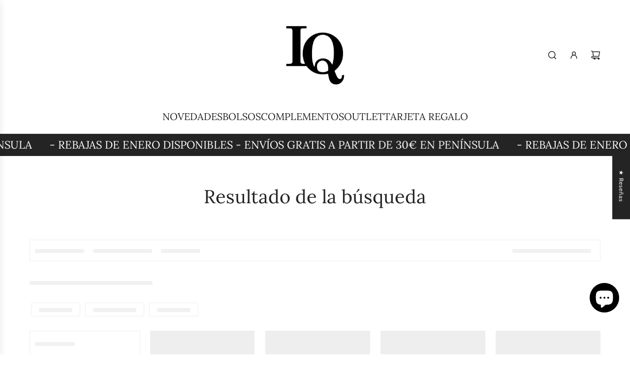

--- FILE ---
content_type: text/html; charset=utf-8
request_url: https://iqoncollection.com/es-pt/pages/search-results-page
body_size: 73816
content:
<!doctype html>
<html class="no-js" lang="es">
<head>

  <!-- Basic page needs ================================================== -->
  <meta charset="utf-8"><meta http-equiv="X-UA-Compatible" content="IE=edge"><link rel="preconnect" href="https://fonts.shopifycdn.com" crossorigin><link href="//iqoncollection.com/cdn/shop/t/18/assets/swiper-bundle.min.css?v=127370101718424465871735904406" rel="stylesheet" type="text/css" media="all" />
  <link href="//iqoncollection.com/cdn/shop/t/18/assets/photoswipe.min.css?v=165459975419098386681735904406" rel="stylesheet" type="text/css" media="all" />
  <link href="//iqoncollection.com/cdn/shop/t/18/assets/theme.min.css?v=171315018298908213611749838689" rel="stylesheet" type="text/css" media="all" />
  <link href="//iqoncollection.com/cdn/shop/t/18/assets/custom.css?v=19772215175407251521746784279" rel="stylesheet" type="text/css" media="all" />

  
    <link rel="shortcut icon" href="//iqoncollection.com/cdn/shop/files/Photoroom_20240523_171756.png?crop=center&height=180&v=1716477529&width=180" type="image/png">
    <link rel="apple-touch-icon" sizes="180x180" href="//iqoncollection.com/cdn/shop/files/Photoroom_20240523_171756.png?crop=center&height=180&v=1716477529&width=180">
    <link rel="apple-touch-icon-precomposed" sizes="180x180" href="//iqoncollection.com/cdn/shop/files/Photoroom_20240523_171756.png?crop=center&height=180&v=1716477529&width=180">
    <link rel="icon" type="image/png" sizes="32x32" href="//iqoncollection.com/cdn/shop/files/Photoroom_20240523_171756.png?crop=center&height=32&v=1716477529&width=32">
    <link rel="icon" type="image/png" sizes="194x194" href="//iqoncollection.com/cdn/shop/files/Photoroom_20240523_171756.png?crop=center&height=194&v=1716477529&width=194">
    <link rel="icon" type="image/png" sizes="192x192" href="//iqoncollection.com/cdn/shop/files/Photoroom_20240523_171756.png?crop=center&height=192&v=1716477529&width=192">
    <link rel="icon" type="image/png" sizes="16x16" href="//iqoncollection.com/cdn/shop/files/Photoroom_20240523_171756.png?crop=center&height=16&v=1716477529&width=16">
  
  
  <meta content="yes" name="apple-mobile-web-app-capable">
  <meta name="viewport" content="width=device-width, initial-scale=1.0, maximum-scale=1.0, user-scalable=no">
  <meta name="viewport" content="width=device-width, initial-scale=1, maximum-scale=1, user-scalable=no">
    <link rel="preload" as="font" href="//iqoncollection.com/cdn/fonts/lora/lora_n4.9a60cb39eff3bfbc472bac5b3c5c4d7c878f0a8d.woff2" type="font/woff2" crossorigin>
    

    <link rel="preload" as="font" href="//iqoncollection.com/cdn/fonts/cabin/cabin_n4.cefc6494a78f87584a6f312fea532919154f66fe.woff2" type="font/woff2" crossorigin>
    
<!-- Title and description ================================================== -->
  <title>
    Resultado de la búsqueda &ndash; Iqon Collection 
  </title>

  
    <meta name="description" content="Search Results">
  

  <!-- Helpers ================================================== -->
  <!-- /snippets/social-meta-tags.liquid -->


<meta property="og:site_name" content="Iqon Collection ">
<meta property="og:url" content="https://iqoncollection.com/es-pt/pages/search-results-page">
<meta property="og:title" content="Resultado de la búsqueda">
<meta property="og:type" content="website">
<meta property="og:description" content="Search Results">

<meta property="og:image" content="http://iqoncollection.com/cdn/shop/files/image_123650291_18.jpg?v=1744284557">
<meta property="og:image:alt" content="Iqon Collection ">
<meta property="og:image:secure_url" content="https://iqoncollection.com/cdn/shop/files/image_123650291_18.jpg?v=1744284557">


<meta name="x:card" content="summary_large_image">
<meta name="x:title" content="Resultado de la búsqueda">
<meta name="x:description" content="Search Results">

  <link rel="canonical" href="https://iqoncollection.com/es-pt/pages/search-results-page"/>
  <meta name="theme-color" content="#242424">

  <!-- CSS ================================================== -->
  <style>
/*============================================================================
  #Typography
==============================================================================*/






@font-face {
  font-family: Lora;
  font-weight: 400;
  font-style: normal;
  font-display: swap;
  src: url("//iqoncollection.com/cdn/fonts/lora/lora_n4.9a60cb39eff3bfbc472bac5b3c5c4d7c878f0a8d.woff2") format("woff2"),
       url("//iqoncollection.com/cdn/fonts/lora/lora_n4.4d935d2630ceaf34d2e494106075f8d9f1257d25.woff") format("woff");
}

@font-face {
  font-family: Cabin;
  font-weight: 400;
  font-style: normal;
  font-display: swap;
  src: url("//iqoncollection.com/cdn/fonts/cabin/cabin_n4.cefc6494a78f87584a6f312fea532919154f66fe.woff2") format("woff2"),
       url("//iqoncollection.com/cdn/fonts/cabin/cabin_n4.8c16611b00f59d27f4b27ce4328dfe514ce77517.woff") format("woff");
}


  @font-face {
  font-family: Lora;
  font-weight: 700;
  font-style: normal;
  font-display: swap;
  src: url("//iqoncollection.com/cdn/fonts/lora/lora_n7.58a834e7e54c895806b2ffc982e4a00af29b1b9c.woff2") format("woff2"),
       url("//iqoncollection.com/cdn/fonts/lora/lora_n7.05fdf76140ca6e72e48561caf7f9893c487c3f1b.woff") format("woff");
}




  @font-face {
  font-family: Cabin;
  font-weight: 700;
  font-style: normal;
  font-display: swap;
  src: url("//iqoncollection.com/cdn/fonts/cabin/cabin_n7.255204a342bfdbc9ae2017bd4e6a90f8dbb2f561.woff2") format("woff2"),
       url("//iqoncollection.com/cdn/fonts/cabin/cabin_n7.e2afa22a0d0f4b64da3569c990897429d40ff5c0.woff") format("woff");
}




  @font-face {
  font-family: Cabin;
  font-weight: 400;
  font-style: italic;
  font-display: swap;
  src: url("//iqoncollection.com/cdn/fonts/cabin/cabin_i4.d89c1b32b09ecbc46c12781fcf7b2085f17c0be9.woff2") format("woff2"),
       url("//iqoncollection.com/cdn/fonts/cabin/cabin_i4.0a521b11d0b69adfc41e22a263eec7c02aecfe99.woff") format("woff");
}




  @font-face {
  font-family: Cabin;
  font-weight: 700;
  font-style: italic;
  font-display: swap;
  src: url("//iqoncollection.com/cdn/fonts/cabin/cabin_i7.ef2404c08a493e7ccbc92d8c39adf683f40e1fb5.woff2") format("woff2"),
       url("//iqoncollection.com/cdn/fonts/cabin/cabin_i7.480421791818000fc8a5d4134822321b5d7964f8.woff") format("woff");
}









/*============================================================================
  #General Variables
==============================================================================*/

:root {

  --font-weight-normal: 400;
  --font-weight-bold: 700;
  --font-weight-header-bold: 700;

  --header-font-stack: Lora, serif;
  --header-font-weight: 400;
  --header-font-style: normal;
  --header-text-size: 30;
  --header-text-size-px: 30px;
  --header-mobile-text-size-px: 22px;

  --header-font-case: normal;
  --header-font-size: 20;
  --header-font-size-px: 20px;

  --heading-spacing: 0.0em;
  --heading-line-height: 1.2;
  --heading-font-case: normal;
  --heading-font-stack: FontDrop;

  --body-font-stack: Cabin, sans-serif;
  --body-font-weight: 400;
  --body-font-style: normal;

  --button-font-stack: Cabin, sans-serif;
  --button-font-weight: 400;
  --button-font-style: normal;

  --label-font-stack: Cabin, sans-serif;
  --label-font-weight: 400;
  --label-font-style: normal;
  --label-font-case: none;
  --label-spacing: 0px;

  --navigation-font-stack: Lora, serif;
  --navigation-font-weight: 400;
  --navigation-font-style: normal;
  --navigation-font-letter-spacing: 0;

  --base-font-size-int: 14;
  --base-font-size: 14px;

  --body-font-size-12-to-em: 0.86em;
  --body-font-size-16-to-em: 1.14em;
  --body-font-size-22-to-em: 1.57em;
  --body-font-size-28-to-em: 2.0em;
  --body-font-size-36-to-em: 2.57em;

  /* Heading Sizes */

  
  --h1-size: 38px;
  --h2-size: 30px;
  --h3-size: 26px;
  --h4-size: 23px;
  --h5-size: 19px;
  --h6-size: 16px;

  --sale-badge-color: #494949;
  --sold-out-badge-color: #494949;
  --custom-badge-color: #494949;
  --preorder-badge-color: #494949;
  --badge-font-color: #fff;

  --primary-btn-text-color: #ffffff;
  --primary-btn-text-color-opacity50: rgba(255, 255, 255, 0.5);
  --primary-btn-bg-color: #242424;
  --primary-btn-bg-color-opacity50: rgba(36, 36, 36, 0.5);

  --button-text-case: none;
  --button-font-size: 12;
  --button-font-size-px: 12px;
  --button-text-spacing-px: 1px;

  
    --text-line-clamp: none;
  

  

  --text-color: #242424;
  --text-color-lighten5: #313131;
  --text-color-lighten70: #d7d7d7;
  --text-color-transparent05: rgba(36, 36, 36, 0.05);
  --text-color-transparent10: rgba(36, 36, 36, 0.1);
  --text-color-transparent15: rgba(36, 36, 36, 0.15);
  --text-color-transparent25: rgba(36, 36, 36, 0.25);
  --text-color-transparent30: rgba(36, 36, 36, 0.3);
  --text-color-transparent40: rgba(36, 36, 36, 0.4);
  --text-color-transparent50: rgba(36, 36, 36, 0.5);
  --text-color-transparent5: rgba(36, 36, 36, 0.5);
  --text-color-transparent6: rgba(36, 36, 36, 0.6);
  --text-color-transparent7: rgba(36, 36, 36, 0.7);
  --text-color-transparent8: rgba(36, 36, 36, 0.8);

  
    --heading-xl-font-size: 28px;
    --heading-l-font-size: 22px;
    --subheading-font-size: 20px;
  

  
    --small-body-font-size: 12px;
  

  --link-color: #242424;
  --on-sale-color: #ca1818;

  --body-color: #fff;
  --body-color-darken10: #e6e6e6;
  --body-color-transparent00: rgba(255, 255, 255, 0);
  --body-color-transparent40: rgba(255, 255, 255, 0.4);
  --body-color-transparent50: rgba(255, 255, 255, 0.5);
  --body-color-transparent90: rgba(255, 255, 255, 0.9);

  --body-secondary-color: #f8f8f8;
  --body-secondary-color-transparent00: rgba(248, 248, 248, 0);
  --body-secondary-color-darken05: #ebebeb;

  --color-primary-background: #fff;
  --color-primary-background-rgb: 255, 255, 255;
  --color-secondary-background: #f8f8f8;

  --border-color: rgba(36, 36, 36, 0.25);
  --link-border-color: rgba(36, 36, 36, 0.5);
  --border-color-darken10: #0a0a0a;
  --view-in-space-button-background: #f2f2f2;

  --header-color: #fff;
  --header-color-darken5: #f2f2f2;

  --header-border-color: #eeeeee;

  --announcement-text-size: 13px;
  --announcement-text-spacing: 0px;

  --logo-font-size: 18px;

  --overlay-header-text-color: #FFFFFF;
  --nav-text-color: #242424;
  --nav-text-color-transparent10: rgba(36, 36, 36, 0.1);
  --nav-text-color-transparent30: rgba(36, 36, 36, 0.3);
  --nav-text-hover: #BEBEBE;

  --color-scheme-light-background: #f1f2f3;
  --color-scheme-light-background-transparent40: rgba(241, 242, 243, 0.4);
  --color-scheme-light-background-transparent50: rgba(241, 242, 243, 0.5);
  --color-scheme-light-background-lighten5: #ffffff;
  --color-scheme-light-background-rgb: 241, 242, 243;
  --color-scheme-light-text: #242424;
  --color-scheme-light-text-transparent10: rgba(36, 36, 36, 0.1);
  --color-scheme-light-text-transparent25: rgba(36, 36, 36, 0.25);
  --color-scheme-light-text-transparent40: rgba(36, 36, 36, 0.4);
  --color-scheme-light-text-transparent50: rgba(36, 36, 36, 0.5);
  --color-scheme-light-text-transparent60: rgba(36, 36, 36, 0.6);

  --color-scheme-feature-background: #969696;
  --color-scheme-feature-background-transparent40: rgba(150, 150, 150, 0.4);
  --color-scheme-feature-background-transparent50: rgba(150, 150, 150, 0.5);
  --color-scheme-feature-background-lighten5: #a3a3a3;
  --color-scheme-feature-background-rgb: 150, 150, 150;
  --color-scheme-feature-text: #414141;
  --color-scheme-feature-text-transparent10: rgba(65, 65, 65, 0.1);
  --color-scheme-feature-text-transparent25: rgba(65, 65, 65, 0.25);
  --color-scheme-feature-text-transparent40: rgba(65, 65, 65, 0.4);
  --color-scheme-feature-text-transparent50: rgba(65, 65, 65, 0.5);
  --color-scheme-feature-text-transparent60: rgba(65, 65, 65, 0.6);

  --homepage-sections-accent-secondary-color-transparent60: rgba(65, 65, 65, 0.6);

  --color-scheme-dark-background: #242424;
  --color-scheme-dark-background-transparent40: rgba(36, 36, 36, 0.4);
  --color-scheme-dark-background-transparent50: rgba(36, 36, 36, 0.5);
  --color-scheme-dark-background-rgb: 36, 36, 36;
  --color-scheme-dark-text: #fff;
  --color-scheme-dark-text-transparent10: rgba(255, 255, 255, 0.1);
  --color-scheme-dark-text-transparent25: rgba(255, 255, 255, 0.25);
  --color-scheme-dark-text-transparent40: rgba(255, 255, 255, 0.4);
  --color-scheme-dark-text-transparent50: rgba(255, 255, 255, 0.5);
  --color-scheme-dark-text-transparent60: rgba(255, 255, 255, 0.6);

  --filter-bg-color: rgba(36, 36, 36, 0.1);

  --menu-drawer-color: #fff;
  --menu-drawer-color-darken5: #f2f2f2;
  --menu-drawer-text-color: #242424;
  --menu-drawer-text-color-transparent10: rgba(36, 36, 36, 0.1);
  --menu-drawer-text-color-transparent30: rgba(36, 36, 36, 0.3);
  --menu-drawer-border-color: rgba(36, 36, 36, 0.25);
  --menu-drawer-text-hover-color: #9F9F9F;

  --cart-drawer-color: #fff;
  --cart-drawer-color-transparent50: rgba(255, 255, 255, 0.5);
  --cart-drawer-text-color: #242424;
  --cart-drawer-text-color-transparent10: rgba(36, 36, 36, 0.1);
  --cart-drawer-text-color-transparent25: rgba(36, 36, 36, 0.25);
  --cart-drawer-text-color-transparent40: rgba(36, 36, 36, 0.4);
  --cart-drawer-text-color-transparent50: rgba(36, 36, 36, 0.5);
  --cart-drawer-text-color-transparent70: rgba(36, 36, 36, 0.7);
  --cart-drawer-text-color-lighten10: #3e3e3e;
  --cart-drawer-border-color: rgba(36, 36, 36, 0.25);

  --success-color: #28a745;
  --error-color: #DC3545;
  --warning-color: #EB9247;

  /* Shop Pay Installments variables */
  --color-body: #f8f8f8;
  --color-bg: #f8f8f8;

  /* Checkbox */
  --checkbox-size: 16px;
  --inline-icon-size: 16px;
  --line-height-base: 1.6;
}
</style>

  <style data-shopify>
    *,
    *::before,
    *::after {
      box-sizing: inherit;
    }

    html {
      box-sizing: border-box;
      background-color: var(--body-color);
      height: 100%;
      margin: 0;
    }

    body {
      background-color: var(--body-color);
      min-height: 100%;
      margin: 0;
      display: grid;
      grid-template-rows: auto auto 1fr auto;
      grid-template-columns: 100%;
      overflow-x: hidden;
    }

    .sr-only {
      position: absolute;
      width: 1px;
      height: 1px;
      padding: 0;
      margin: -1px;
      overflow: hidden;
      clip: rect(0, 0, 0, 0);
      border: 0;
    }

    .sr-only-focusable:active, .sr-only-focusable:focus {
      position: static;
      width: auto;
      height: auto;
      margin: 0;
      overflow: visible;
      clip: auto;
    }
  </style>

  <!-- Header hook for plugins ================================================== -->
  <script>window.performance && window.performance.mark && window.performance.mark('shopify.content_for_header.start');</script><meta name="google-site-verification" content="LpOCJugslxsStkiZfE-BKwfULa8CT0l_K9ZLyaOQJyA">
<meta name="facebook-domain-verification" content="5lgtkwuyt87ervoq46um1jmib1rp5n">
<meta name="facebook-domain-verification" content="wiprwbbfl6ra5odfvxugnhruco645v">
<meta id="shopify-digital-wallet" name="shopify-digital-wallet" content="/55511679174/digital_wallets/dialog">
<meta name="shopify-checkout-api-token" content="69edb7a91ca6a683f1c14ce40f968030">
<meta id="in-context-paypal-metadata" data-shop-id="55511679174" data-venmo-supported="false" data-environment="production" data-locale="es_ES" data-paypal-v4="true" data-currency="EUR">
<link rel="alternate" hreflang="x-default" href="https://iqoncollection.com/pages/search-results-page">
<link rel="alternate" hreflang="es" href="https://iqoncollection.com/pages/search-results-page">
<link rel="alternate" hreflang="pt" href="https://iqoncollection.com/pt/pages/search-results-page">
<link rel="alternate" hreflang="en" href="https://iqoncollection.com/en/pages/search-results-page">
<link rel="alternate" hreflang="fr" href="https://iqoncollection.com/fr/pages/search-results-page">
<link rel="alternate" hreflang="es-DK" href="https://iqoncollection.com/es-dk/pages/search-results-page">
<link rel="alternate" hreflang="es-FR" href="https://iqoncollection.com/es-fr/pages/search-results-page">
<link rel="alternate" hreflang="fr-FR" href="https://iqoncollection.com/fr-fr/pages/search-results-page">
<link rel="alternate" hreflang="es-IT" href="https://iqoncollection.com/es-it/pages/search-results-page">
<link rel="alternate" hreflang="it-IT" href="https://iqoncollection.com/it-it/pages/search-results-page">
<link rel="alternate" hreflang="es-PT" href="https://iqoncollection.com/es-pt/pages/search-results-page">
<script async="async" src="/checkouts/internal/preloads.js?locale=es-PT"></script>
<link rel="preconnect" href="https://shop.app" crossorigin="anonymous">
<script async="async" src="https://shop.app/checkouts/internal/preloads.js?locale=es-PT&shop_id=55511679174" crossorigin="anonymous"></script>
<script id="apple-pay-shop-capabilities" type="application/json">{"shopId":55511679174,"countryCode":"ES","currencyCode":"EUR","merchantCapabilities":["supports3DS"],"merchantId":"gid:\/\/shopify\/Shop\/55511679174","merchantName":"Iqon Collection ","requiredBillingContactFields":["postalAddress","email","phone"],"requiredShippingContactFields":["postalAddress","email","phone"],"shippingType":"shipping","supportedNetworks":["visa","maestro","masterCard"],"total":{"type":"pending","label":"Iqon Collection ","amount":"1.00"},"shopifyPaymentsEnabled":true,"supportsSubscriptions":true}</script>
<script id="shopify-features" type="application/json">{"accessToken":"69edb7a91ca6a683f1c14ce40f968030","betas":["rich-media-storefront-analytics"],"domain":"iqoncollection.com","predictiveSearch":true,"shopId":55511679174,"locale":"es"}</script>
<script>var Shopify = Shopify || {};
Shopify.shop = "iqon-collection.myshopify.com";
Shopify.locale = "es";
Shopify.currency = {"active":"EUR","rate":"1.0"};
Shopify.country = "PT";
Shopify.theme = {"name":"Capital | Eight | Variant fix | January 3rd","id":176294920527,"schema_name":"Capital","schema_version":"33.6.1","theme_store_id":812,"role":"main"};
Shopify.theme.handle = "null";
Shopify.theme.style = {"id":null,"handle":null};
Shopify.cdnHost = "iqoncollection.com/cdn";
Shopify.routes = Shopify.routes || {};
Shopify.routes.root = "/es-pt/";</script>
<script type="module">!function(o){(o.Shopify=o.Shopify||{}).modules=!0}(window);</script>
<script>!function(o){function n(){var o=[];function n(){o.push(Array.prototype.slice.apply(arguments))}return n.q=o,n}var t=o.Shopify=o.Shopify||{};t.loadFeatures=n(),t.autoloadFeatures=n()}(window);</script>
<script>
  window.ShopifyPay = window.ShopifyPay || {};
  window.ShopifyPay.apiHost = "shop.app\/pay";
  window.ShopifyPay.redirectState = null;
</script>
<script id="shop-js-analytics" type="application/json">{"pageType":"page"}</script>
<script defer="defer" async type="module" src="//iqoncollection.com/cdn/shopifycloud/shop-js/modules/v2/client.init-shop-cart-sync_2Gr3Q33f.es.esm.js"></script>
<script defer="defer" async type="module" src="//iqoncollection.com/cdn/shopifycloud/shop-js/modules/v2/chunk.common_noJfOIa7.esm.js"></script>
<script defer="defer" async type="module" src="//iqoncollection.com/cdn/shopifycloud/shop-js/modules/v2/chunk.modal_Deo2FJQo.esm.js"></script>
<script type="module">
  await import("//iqoncollection.com/cdn/shopifycloud/shop-js/modules/v2/client.init-shop-cart-sync_2Gr3Q33f.es.esm.js");
await import("//iqoncollection.com/cdn/shopifycloud/shop-js/modules/v2/chunk.common_noJfOIa7.esm.js");
await import("//iqoncollection.com/cdn/shopifycloud/shop-js/modules/v2/chunk.modal_Deo2FJQo.esm.js");

  window.Shopify.SignInWithShop?.initShopCartSync?.({"fedCMEnabled":true,"windoidEnabled":true});

</script>
<script>
  window.Shopify = window.Shopify || {};
  if (!window.Shopify.featureAssets) window.Shopify.featureAssets = {};
  window.Shopify.featureAssets['shop-js'] = {"shop-cart-sync":["modules/v2/client.shop-cart-sync_CLKquFP5.es.esm.js","modules/v2/chunk.common_noJfOIa7.esm.js","modules/v2/chunk.modal_Deo2FJQo.esm.js"],"init-fed-cm":["modules/v2/client.init-fed-cm_UIHl99eI.es.esm.js","modules/v2/chunk.common_noJfOIa7.esm.js","modules/v2/chunk.modal_Deo2FJQo.esm.js"],"shop-cash-offers":["modules/v2/client.shop-cash-offers_CmfU17z0.es.esm.js","modules/v2/chunk.common_noJfOIa7.esm.js","modules/v2/chunk.modal_Deo2FJQo.esm.js"],"shop-login-button":["modules/v2/client.shop-login-button_TNcmr2ON.es.esm.js","modules/v2/chunk.common_noJfOIa7.esm.js","modules/v2/chunk.modal_Deo2FJQo.esm.js"],"pay-button":["modules/v2/client.pay-button_Bev6HBFS.es.esm.js","modules/v2/chunk.common_noJfOIa7.esm.js","modules/v2/chunk.modal_Deo2FJQo.esm.js"],"shop-button":["modules/v2/client.shop-button_D1FAYBb2.es.esm.js","modules/v2/chunk.common_noJfOIa7.esm.js","modules/v2/chunk.modal_Deo2FJQo.esm.js"],"avatar":["modules/v2/client.avatar_BTnouDA3.es.esm.js"],"init-windoid":["modules/v2/client.init-windoid_DEZXpPDW.es.esm.js","modules/v2/chunk.common_noJfOIa7.esm.js","modules/v2/chunk.modal_Deo2FJQo.esm.js"],"init-shop-for-new-customer-accounts":["modules/v2/client.init-shop-for-new-customer-accounts_BplbpZyb.es.esm.js","modules/v2/client.shop-login-button_TNcmr2ON.es.esm.js","modules/v2/chunk.common_noJfOIa7.esm.js","modules/v2/chunk.modal_Deo2FJQo.esm.js"],"init-shop-email-lookup-coordinator":["modules/v2/client.init-shop-email-lookup-coordinator_HqkMc84a.es.esm.js","modules/v2/chunk.common_noJfOIa7.esm.js","modules/v2/chunk.modal_Deo2FJQo.esm.js"],"init-shop-cart-sync":["modules/v2/client.init-shop-cart-sync_2Gr3Q33f.es.esm.js","modules/v2/chunk.common_noJfOIa7.esm.js","modules/v2/chunk.modal_Deo2FJQo.esm.js"],"shop-toast-manager":["modules/v2/client.shop-toast-manager_SugAQS8a.es.esm.js","modules/v2/chunk.common_noJfOIa7.esm.js","modules/v2/chunk.modal_Deo2FJQo.esm.js"],"init-customer-accounts":["modules/v2/client.init-customer-accounts_fxIyJgvX.es.esm.js","modules/v2/client.shop-login-button_TNcmr2ON.es.esm.js","modules/v2/chunk.common_noJfOIa7.esm.js","modules/v2/chunk.modal_Deo2FJQo.esm.js"],"init-customer-accounts-sign-up":["modules/v2/client.init-customer-accounts-sign-up_DnItKKRk.es.esm.js","modules/v2/client.shop-login-button_TNcmr2ON.es.esm.js","modules/v2/chunk.common_noJfOIa7.esm.js","modules/v2/chunk.modal_Deo2FJQo.esm.js"],"shop-follow-button":["modules/v2/client.shop-follow-button_Bfwbpk3m.es.esm.js","modules/v2/chunk.common_noJfOIa7.esm.js","modules/v2/chunk.modal_Deo2FJQo.esm.js"],"checkout-modal":["modules/v2/client.checkout-modal_BA6xEtNy.es.esm.js","modules/v2/chunk.common_noJfOIa7.esm.js","modules/v2/chunk.modal_Deo2FJQo.esm.js"],"shop-login":["modules/v2/client.shop-login_D2RP8Rbe.es.esm.js","modules/v2/chunk.common_noJfOIa7.esm.js","modules/v2/chunk.modal_Deo2FJQo.esm.js"],"lead-capture":["modules/v2/client.lead-capture_Dq1M6aah.es.esm.js","modules/v2/chunk.common_noJfOIa7.esm.js","modules/v2/chunk.modal_Deo2FJQo.esm.js"],"payment-terms":["modules/v2/client.payment-terms_DYWUeaxY.es.esm.js","modules/v2/chunk.common_noJfOIa7.esm.js","modules/v2/chunk.modal_Deo2FJQo.esm.js"]};
</script>
<script>(function() {
  var isLoaded = false;
  function asyncLoad() {
    if (isLoaded) return;
    isLoaded = true;
    var urls = ["https:\/\/restock.semget.com\/\/scripttags\/semget.js?shop=iqon-collection.myshopify.com","https:\/\/cdn.jsdelivr.net\/gh\/yunmuqing\/tab-1.0.0@latest\/TnneA4W36det67xK.js?shop=iqon-collection.myshopify.com","https:\/\/boostsales.apps.avada.io\/scripttag\/avada-tracking.min.js?shop=iqon-collection.myshopify.com","https:\/\/app.emailwiz.ai\/ewScript.js?shop=iqon-collection.myshopify.com"];
    for (var i = 0; i < urls.length; i++) {
      var s = document.createElement('script');
      s.type = 'text/javascript';
      s.async = true;
      s.src = urls[i];
      var x = document.getElementsByTagName('script')[0];
      x.parentNode.insertBefore(s, x);
    }
  };
  if(window.attachEvent) {
    window.attachEvent('onload', asyncLoad);
  } else {
    window.addEventListener('load', asyncLoad, false);
  }
})();</script>
<script id="__st">var __st={"a":55511679174,"offset":3600,"reqid":"bf29af19-2263-4c25-bf3a-0c025bf7c844-1769223812","pageurl":"iqoncollection.com\/es-pt\/pages\/search-results-page","s":"pages-84024361158","u":"45a410ee953f","p":"page","rtyp":"page","rid":84024361158};</script>
<script>window.ShopifyPaypalV4VisibilityTracking = true;</script>
<script id="form-persister">!function(){'use strict';const t='contact',e='new_comment',n=[[t,t],['blogs',e],['comments',e],[t,'customer']],o='password',r='form_key',c=['recaptcha-v3-token','g-recaptcha-response','h-captcha-response',o],s=()=>{try{return window.sessionStorage}catch{return}},i='__shopify_v',u=t=>t.elements[r],a=function(){const t=[...n].map((([t,e])=>`form[action*='/${t}']:not([data-nocaptcha='true']) input[name='form_type'][value='${e}']`)).join(',');var e;return e=t,()=>e?[...document.querySelectorAll(e)].map((t=>t.form)):[]}();function m(t){const e=u(t);a().includes(t)&&(!e||!e.value)&&function(t){try{if(!s())return;!function(t){const e=s();if(!e)return;const n=u(t);if(!n)return;const o=n.value;o&&e.removeItem(o)}(t);const e=Array.from(Array(32),(()=>Math.random().toString(36)[2])).join('');!function(t,e){u(t)||t.append(Object.assign(document.createElement('input'),{type:'hidden',name:r})),t.elements[r].value=e}(t,e),function(t,e){const n=s();if(!n)return;const r=[...t.querySelectorAll(`input[type='${o}']`)].map((({name:t})=>t)),u=[...c,...r],a={};for(const[o,c]of new FormData(t).entries())u.includes(o)||(a[o]=c);n.setItem(e,JSON.stringify({[i]:1,action:t.action,data:a}))}(t,e)}catch(e){console.error('failed to persist form',e)}}(t)}const f=t=>{if('true'===t.dataset.persistBound)return;const e=function(t,e){const n=function(t){return'function'==typeof t.submit?t.submit:HTMLFormElement.prototype.submit}(t).bind(t);return function(){let t;return()=>{t||(t=!0,(()=>{try{e(),n()}catch(t){(t=>{console.error('form submit failed',t)})(t)}})(),setTimeout((()=>t=!1),250))}}()}(t,(()=>{m(t)}));!function(t,e){if('function'==typeof t.submit&&'function'==typeof e)try{t.submit=e}catch{}}(t,e),t.addEventListener('submit',(t=>{t.preventDefault(),e()})),t.dataset.persistBound='true'};!function(){function t(t){const e=(t=>{const e=t.target;return e instanceof HTMLFormElement?e:e&&e.form})(t);e&&m(e)}document.addEventListener('submit',t),document.addEventListener('DOMContentLoaded',(()=>{const e=a();for(const t of e)f(t);var n;n=document.body,new window.MutationObserver((t=>{for(const e of t)if('childList'===e.type&&e.addedNodes.length)for(const t of e.addedNodes)1===t.nodeType&&'FORM'===t.tagName&&a().includes(t)&&f(t)})).observe(n,{childList:!0,subtree:!0,attributes:!1}),document.removeEventListener('submit',t)}))}()}();</script>
<script integrity="sha256-4kQ18oKyAcykRKYeNunJcIwy7WH5gtpwJnB7kiuLZ1E=" data-source-attribution="shopify.loadfeatures" defer="defer" src="//iqoncollection.com/cdn/shopifycloud/storefront/assets/storefront/load_feature-a0a9edcb.js" crossorigin="anonymous"></script>
<script crossorigin="anonymous" defer="defer" src="//iqoncollection.com/cdn/shopifycloud/storefront/assets/shopify_pay/storefront-65b4c6d7.js?v=20250812"></script>
<script data-source-attribution="shopify.dynamic_checkout.dynamic.init">var Shopify=Shopify||{};Shopify.PaymentButton=Shopify.PaymentButton||{isStorefrontPortableWallets:!0,init:function(){window.Shopify.PaymentButton.init=function(){};var t=document.createElement("script");t.src="https://iqoncollection.com/cdn/shopifycloud/portable-wallets/latest/portable-wallets.es.js",t.type="module",document.head.appendChild(t)}};
</script>
<script data-source-attribution="shopify.dynamic_checkout.buyer_consent">
  function portableWalletsHideBuyerConsent(e){var t=document.getElementById("shopify-buyer-consent"),n=document.getElementById("shopify-subscription-policy-button");t&&n&&(t.classList.add("hidden"),t.setAttribute("aria-hidden","true"),n.removeEventListener("click",e))}function portableWalletsShowBuyerConsent(e){var t=document.getElementById("shopify-buyer-consent"),n=document.getElementById("shopify-subscription-policy-button");t&&n&&(t.classList.remove("hidden"),t.removeAttribute("aria-hidden"),n.addEventListener("click",e))}window.Shopify?.PaymentButton&&(window.Shopify.PaymentButton.hideBuyerConsent=portableWalletsHideBuyerConsent,window.Shopify.PaymentButton.showBuyerConsent=portableWalletsShowBuyerConsent);
</script>
<script data-source-attribution="shopify.dynamic_checkout.cart.bootstrap">document.addEventListener("DOMContentLoaded",(function(){function t(){return document.querySelector("shopify-accelerated-checkout-cart, shopify-accelerated-checkout")}if(t())Shopify.PaymentButton.init();else{new MutationObserver((function(e,n){t()&&(Shopify.PaymentButton.init(),n.disconnect())})).observe(document.body,{childList:!0,subtree:!0})}}));
</script>
<script id='scb4127' type='text/javascript' async='' src='https://iqoncollection.com/cdn/shopifycloud/privacy-banner/storefront-banner.js'></script><link id="shopify-accelerated-checkout-styles" rel="stylesheet" media="screen" href="https://iqoncollection.com/cdn/shopifycloud/portable-wallets/latest/accelerated-checkout-backwards-compat.css" crossorigin="anonymous">
<style id="shopify-accelerated-checkout-cart">
        #shopify-buyer-consent {
  margin-top: 1em;
  display: inline-block;
  width: 100%;
}

#shopify-buyer-consent.hidden {
  display: none;
}

#shopify-subscription-policy-button {
  background: none;
  border: none;
  padding: 0;
  text-decoration: underline;
  font-size: inherit;
  cursor: pointer;
}

#shopify-subscription-policy-button::before {
  box-shadow: none;
}

      </style>

<script>window.performance && window.performance.mark && window.performance.mark('shopify.content_for_header.end');</script>

  <script defer src="//iqoncollection.com/cdn/shop/t/18/assets/eventBus.js?v=100401504747444416941735904406"></script>

  <script type="text/javascript">
    window.wetheme = {
      name: 'Flow',
      webcomponentRegistry: {
        registry: {},
        checkScriptLoaded: function(key) {
          return window.wetheme.webcomponentRegistry.registry[key] ? true : false
        },
        register: function(registration) {
            if(!window.wetheme.webcomponentRegistry.checkScriptLoaded(registration.key)) {
              window.wetheme.webcomponentRegistry.registry[registration.key] = registration
            }
        }
      }
    };
  </script>

  

  

  <script>document.documentElement.className = document.documentElement.className.replace('no-js', 'js');</script>
  <script>window.essentialUpdateCartRefresh = true;</script>
  <script>window.OpusATCSelector = ['button[type="submit"][name="add"].button.Button--secondary.ptc_button']</script>
  <style>
    .ptw-gift-options {
    display: block !important;
}
  </style>
<!-- BEGIN app block: shopify://apps/swatch-king/blocks/variant-swatch-king/0850b1e4-ba30-4a0d-a8f4-f9a939276d7d -->


















































  <script>
    window.vsk_data = function(){
      return {
        "block_collection_settings": {"alignment":"left","enable":true,"swatch_location":"After image","switch_on_hover":true,"preselect_variant":false,"current_template":"page"},
        "currency": "EUR",
        "currency_symbol": "€",
        "primary_locale": "es",
        "localized_string": {},
        "app_setting_styles": {"products_swatch_presentation":{"slide_left_button_svg":"","slide_right_button_svg":""},"collections_swatch_presentation":{"minified":false,"minified_products":false,"minified_template":"+{count}","slide_left_button_svg":"","minified_display_count":[3,6],"slide_right_button_svg":""}},
        "app_setting": {"display_logs":false,"default_preset":1218830,"pre_hide_strategy":"hide-all-theme-selectors","swatch_url_source":"cdn","product_data_source":"storefront","data_url_source":"cdn","new_script":true},
        "app_setting_config": {"app_execution_strategy":"all","collections_options_disabled":null,"default_swatch_image":"none","do_not_select_an_option":{"text":"Select a {{ option_name }}","status":true,"control_add_to_cart":true,"allow_virtual_trigger":true,"make_a_selection_text":"Select a {{ option_name }}"},"history_free_group_navigation":false,"notranslate":false,"products_options_disabled":null,"size_chart":{"type":"theme","labels":"size,sizes,taille,größe,tamanho,tamaño,koko,サイズ","position":"right","size_chart_app":"","size_chart_app_css":"","size_chart_app_selector":""},"session_storage_timeout_seconds":60,"enable_swatch":{"cart":{"enable_on_cart_product_grid":true,"enable_on_cart_featured_product":true},"home":{"enable_on_home_product_grid":true,"enable_on_home_featured_product":true},"pages":{"enable_on_custom_product_grid":true,"enable_on_custom_featured_product":true},"article":{"enable_on_article_product_grid":true,"enable_on_article_featured_product":true},"products":{"enable_on_main_product":true,"enable_on_product_grid":true},"collections":{"enable_on_collection_quick_view":true,"enable_on_collection_product_grid":true},"list_collections":{"enable_on_list_collection_quick_view":true,"enable_on_list_collection_product_grid":true}},"product_template":{"group_swatches":true,"variant_swatches":true},"product_batch_size":250,"use_optimized_urls":true,"enable_error_tracking":true,"enable_event_tracking":false,"preset_badge":{"order":[{"name":"sold_out","order":0},{"name":"sale","order":1},{"name":"new","order":2}],"new_badge_text":"NEW","new_badge_color":"#FFFFFF","sale_badge_text":"SALE","sale_badge_color":"#FFFFFF","new_badge_bg_color":"#121212","sale_badge_bg_color":"#D91C01","sold_out_badge_text":"Agotado","sold_out_badge_color":"#FFFFFF","new_show_when_all_same":false,"sale_show_when_all_same":false,"sold_out_badge_bg_color":"#bbbbbb","new_product_max_duration":90,"sold_out_show_when_all_same":false,"min_price_diff_for_sale_badge":5}},
        "theme_settings_map": {"191879643471":358902,"165438193999":358902,"182739763535":358902,"176166601039":358902,"176294920527":358902,"179498549583":358902,"182663905615":358902,"179625820495":358902,"182742909263":358902,"181852012879":358902,"189048029519":358902},
        "theme_settings": {"358902":{"id":358902,"configurations":{"products":{"theme_type":"dawn","swatch_root":{"position":"before","selector":"[data-product-options][data-updates-on-change],.product-swatches, .product-quantity","groups_selector":"","section_selector":"[data-wetheme-section-type=\"template--product\"]","secondary_position":"","secondary_selector":"","use_section_as_root":true},"option_selectors":"product-swatch input,.product-swatches input[type=\"radio\"]","selectors_to_hide":["product-swatch,.product-swatches"],"json_data_selector":"","add_to_cart_selector":".button-secondary","custom_button_params":{"data":[{"value_attribute":"data-value","option_attribute":"data-name"}],"selected_selector":".active"},"option_index_attributes":["data-index","data-option-position","data-object","data-product-option","data-option-index","name"],"add_to_cart_text_selector":".button-secondary .button-text","selectors_to_hide_override":"","add_to_cart_enabled_classes":"button button-secondary","add_to_cart_disabled_classes":"button button-secondary button-disabled"},"collections":{"grid_updates":[{"name":"price","template":"\u003cspan class=\"money is-sale\"\u003e{{price_with_format}}\u003c\/span\u003e\u003cspan class=\"money rrp\" {{display_on_sale}}\u003e{{compare_at_price_with_format}}\u003c\/span\u003e","display_position":"replace","display_selector":".product-item-price","element_selector":""}],"data_selectors":{"url":"a","title":".product--item-title","attributes":[],"form_input":"[name=\"id\"]","featured_image":".grid-view-item-image img:not(.product-card__image--secondary img)","secondary_image":".product-card__image--secondary img"},"attribute_updates":[{"selector":null,"template":null,"attribute":null}],"selectors_to_hide":[],"json_data_selector":"[sa-swatch-json]","swatch_root_selector":"product-card.grid-view-item","swatch_display_options":[{"label":"After image","position":"after","selector":".grid-view-item-image"},{"label":"After title","position":"after","selector":".product-grid--title"},{"label":"After price","position":"after","selector":".product-grid--price"}]}},"settings":{"products":{"handleize":false,"init_deferred":false,"label_split_symbol":"-","size_chart_selector":"","persist_group_variant":true,"hide_single_value_option":"none"},"collections":{"layer_index":12,"display_label":false,"continuous_lookup":1000,"json_data_from_api":true,"label_split_symbol":"-","price_trailing_zeroes":false,"hide_single_value_option":"none"}},"custom_scripts":[],"custom_css":"","theme_store_ids":[812],"schema_theme_names":["Capital"],"pre_hide_css_code":null},"358902":{"id":358902,"configurations":{"products":{"theme_type":"dawn","swatch_root":{"position":"before","selector":"[data-product-options][data-updates-on-change],.product-swatches, .product-quantity","groups_selector":"","section_selector":"[data-wetheme-section-type=\"template--product\"]","secondary_position":"","secondary_selector":"","use_section_as_root":true},"option_selectors":"product-swatch input,.product-swatches input[type=\"radio\"]","selectors_to_hide":["product-swatch,.product-swatches"],"json_data_selector":"","add_to_cart_selector":".button-secondary","custom_button_params":{"data":[{"value_attribute":"data-value","option_attribute":"data-name"}],"selected_selector":".active"},"option_index_attributes":["data-index","data-option-position","data-object","data-product-option","data-option-index","name"],"add_to_cart_text_selector":".button-secondary .button-text","selectors_to_hide_override":"","add_to_cart_enabled_classes":"button button-secondary","add_to_cart_disabled_classes":"button button-secondary button-disabled"},"collections":{"grid_updates":[{"name":"price","template":"\u003cspan class=\"money is-sale\"\u003e{{price_with_format}}\u003c\/span\u003e\u003cspan class=\"money rrp\" {{display_on_sale}}\u003e{{compare_at_price_with_format}}\u003c\/span\u003e","display_position":"replace","display_selector":".product-item-price","element_selector":""}],"data_selectors":{"url":"a","title":".product--item-title","attributes":[],"form_input":"[name=\"id\"]","featured_image":".grid-view-item-image img:not(.product-card__image--secondary img)","secondary_image":".product-card__image--secondary img"},"attribute_updates":[{"selector":null,"template":null,"attribute":null}],"selectors_to_hide":[],"json_data_selector":"[sa-swatch-json]","swatch_root_selector":"product-card.grid-view-item","swatch_display_options":[{"label":"After image","position":"after","selector":".grid-view-item-image"},{"label":"After title","position":"after","selector":".product-grid--title"},{"label":"After price","position":"after","selector":".product-grid--price"}]}},"settings":{"products":{"handleize":false,"init_deferred":false,"label_split_symbol":"-","size_chart_selector":"","persist_group_variant":true,"hide_single_value_option":"none"},"collections":{"layer_index":12,"display_label":false,"continuous_lookup":1000,"json_data_from_api":true,"label_split_symbol":"-","price_trailing_zeroes":false,"hide_single_value_option":"none"}},"custom_scripts":[],"custom_css":"","theme_store_ids":[812],"schema_theme_names":["Capital"],"pre_hide_css_code":null},"358902":{"id":358902,"configurations":{"products":{"theme_type":"dawn","swatch_root":{"position":"before","selector":"[data-product-options][data-updates-on-change],.product-swatches, .product-quantity","groups_selector":"","section_selector":"[data-wetheme-section-type=\"template--product\"]","secondary_position":"","secondary_selector":"","use_section_as_root":true},"option_selectors":"product-swatch input,.product-swatches input[type=\"radio\"]","selectors_to_hide":["product-swatch,.product-swatches"],"json_data_selector":"","add_to_cart_selector":".button-secondary","custom_button_params":{"data":[{"value_attribute":"data-value","option_attribute":"data-name"}],"selected_selector":".active"},"option_index_attributes":["data-index","data-option-position","data-object","data-product-option","data-option-index","name"],"add_to_cart_text_selector":".button-secondary .button-text","selectors_to_hide_override":"","add_to_cart_enabled_classes":"button button-secondary","add_to_cart_disabled_classes":"button button-secondary button-disabled"},"collections":{"grid_updates":[{"name":"price","template":"\u003cspan class=\"money is-sale\"\u003e{{price_with_format}}\u003c\/span\u003e\u003cspan class=\"money rrp\" {{display_on_sale}}\u003e{{compare_at_price_with_format}}\u003c\/span\u003e","display_position":"replace","display_selector":".product-item-price","element_selector":""}],"data_selectors":{"url":"a","title":".product--item-title","attributes":[],"form_input":"[name=\"id\"]","featured_image":".grid-view-item-image img:not(.product-card__image--secondary img)","secondary_image":".product-card__image--secondary img"},"attribute_updates":[{"selector":null,"template":null,"attribute":null}],"selectors_to_hide":[],"json_data_selector":"[sa-swatch-json]","swatch_root_selector":"product-card.grid-view-item","swatch_display_options":[{"label":"After image","position":"after","selector":".grid-view-item-image"},{"label":"After title","position":"after","selector":".product-grid--title"},{"label":"After price","position":"after","selector":".product-grid--price"}]}},"settings":{"products":{"handleize":false,"init_deferred":false,"label_split_symbol":"-","size_chart_selector":"","persist_group_variant":true,"hide_single_value_option":"none"},"collections":{"layer_index":12,"display_label":false,"continuous_lookup":1000,"json_data_from_api":true,"label_split_symbol":"-","price_trailing_zeroes":false,"hide_single_value_option":"none"}},"custom_scripts":[],"custom_css":"","theme_store_ids":[812],"schema_theme_names":["Capital"],"pre_hide_css_code":null},"358902":{"id":358902,"configurations":{"products":{"theme_type":"dawn","swatch_root":{"position":"before","selector":"[data-product-options][data-updates-on-change],.product-swatches, .product-quantity","groups_selector":"","section_selector":"[data-wetheme-section-type=\"template--product\"]","secondary_position":"","secondary_selector":"","use_section_as_root":true},"option_selectors":"product-swatch input,.product-swatches input[type=\"radio\"]","selectors_to_hide":["product-swatch,.product-swatches"],"json_data_selector":"","add_to_cart_selector":".button-secondary","custom_button_params":{"data":[{"value_attribute":"data-value","option_attribute":"data-name"}],"selected_selector":".active"},"option_index_attributes":["data-index","data-option-position","data-object","data-product-option","data-option-index","name"],"add_to_cart_text_selector":".button-secondary .button-text","selectors_to_hide_override":"","add_to_cart_enabled_classes":"button button-secondary","add_to_cart_disabled_classes":"button button-secondary button-disabled"},"collections":{"grid_updates":[{"name":"price","template":"\u003cspan class=\"money is-sale\"\u003e{{price_with_format}}\u003c\/span\u003e\u003cspan class=\"money rrp\" {{display_on_sale}}\u003e{{compare_at_price_with_format}}\u003c\/span\u003e","display_position":"replace","display_selector":".product-item-price","element_selector":""}],"data_selectors":{"url":"a","title":".product--item-title","attributes":[],"form_input":"[name=\"id\"]","featured_image":".grid-view-item-image img:not(.product-card__image--secondary img)","secondary_image":".product-card__image--secondary img"},"attribute_updates":[{"selector":null,"template":null,"attribute":null}],"selectors_to_hide":[],"json_data_selector":"[sa-swatch-json]","swatch_root_selector":"product-card.grid-view-item","swatch_display_options":[{"label":"After image","position":"after","selector":".grid-view-item-image"},{"label":"After title","position":"after","selector":".product-grid--title"},{"label":"After price","position":"after","selector":".product-grid--price"}]}},"settings":{"products":{"handleize":false,"init_deferred":false,"label_split_symbol":"-","size_chart_selector":"","persist_group_variant":true,"hide_single_value_option":"none"},"collections":{"layer_index":12,"display_label":false,"continuous_lookup":1000,"json_data_from_api":true,"label_split_symbol":"-","price_trailing_zeroes":false,"hide_single_value_option":"none"}},"custom_scripts":[],"custom_css":"","theme_store_ids":[812],"schema_theme_names":["Capital"],"pre_hide_css_code":null},"358902":{"id":358902,"configurations":{"products":{"theme_type":"dawn","swatch_root":{"position":"before","selector":"[data-product-options][data-updates-on-change],.product-swatches, .product-quantity","groups_selector":"","section_selector":"[data-wetheme-section-type=\"template--product\"]","secondary_position":"","secondary_selector":"","use_section_as_root":true},"option_selectors":"product-swatch input,.product-swatches input[type=\"radio\"]","selectors_to_hide":["product-swatch,.product-swatches"],"json_data_selector":"","add_to_cart_selector":".button-secondary","custom_button_params":{"data":[{"value_attribute":"data-value","option_attribute":"data-name"}],"selected_selector":".active"},"option_index_attributes":["data-index","data-option-position","data-object","data-product-option","data-option-index","name"],"add_to_cart_text_selector":".button-secondary .button-text","selectors_to_hide_override":"","add_to_cart_enabled_classes":"button button-secondary","add_to_cart_disabled_classes":"button button-secondary button-disabled"},"collections":{"grid_updates":[{"name":"price","template":"\u003cspan class=\"money is-sale\"\u003e{{price_with_format}}\u003c\/span\u003e\u003cspan class=\"money rrp\" {{display_on_sale}}\u003e{{compare_at_price_with_format}}\u003c\/span\u003e","display_position":"replace","display_selector":".product-item-price","element_selector":""}],"data_selectors":{"url":"a","title":".product--item-title","attributes":[],"form_input":"[name=\"id\"]","featured_image":".grid-view-item-image img:not(.product-card__image--secondary img)","secondary_image":".product-card__image--secondary img"},"attribute_updates":[{"selector":null,"template":null,"attribute":null}],"selectors_to_hide":[],"json_data_selector":"[sa-swatch-json]","swatch_root_selector":"product-card.grid-view-item","swatch_display_options":[{"label":"After image","position":"after","selector":".grid-view-item-image"},{"label":"After title","position":"after","selector":".product-grid--title"},{"label":"After price","position":"after","selector":".product-grid--price"}]}},"settings":{"products":{"handleize":false,"init_deferred":false,"label_split_symbol":"-","size_chart_selector":"","persist_group_variant":true,"hide_single_value_option":"none"},"collections":{"layer_index":12,"display_label":false,"continuous_lookup":1000,"json_data_from_api":true,"label_split_symbol":"-","price_trailing_zeroes":false,"hide_single_value_option":"none"}},"custom_scripts":[],"custom_css":"","theme_store_ids":[812],"schema_theme_names":["Capital"],"pre_hide_css_code":null},"358902":{"id":358902,"configurations":{"products":{"theme_type":"dawn","swatch_root":{"position":"before","selector":"[data-product-options][data-updates-on-change],.product-swatches, .product-quantity","groups_selector":"","section_selector":"[data-wetheme-section-type=\"template--product\"]","secondary_position":"","secondary_selector":"","use_section_as_root":true},"option_selectors":"product-swatch input,.product-swatches input[type=\"radio\"]","selectors_to_hide":["product-swatch,.product-swatches"],"json_data_selector":"","add_to_cart_selector":".button-secondary","custom_button_params":{"data":[{"value_attribute":"data-value","option_attribute":"data-name"}],"selected_selector":".active"},"option_index_attributes":["data-index","data-option-position","data-object","data-product-option","data-option-index","name"],"add_to_cart_text_selector":".button-secondary .button-text","selectors_to_hide_override":"","add_to_cart_enabled_classes":"button button-secondary","add_to_cart_disabled_classes":"button button-secondary button-disabled"},"collections":{"grid_updates":[{"name":"price","template":"\u003cspan class=\"money is-sale\"\u003e{{price_with_format}}\u003c\/span\u003e\u003cspan class=\"money rrp\" {{display_on_sale}}\u003e{{compare_at_price_with_format}}\u003c\/span\u003e","display_position":"replace","display_selector":".product-item-price","element_selector":""}],"data_selectors":{"url":"a","title":".product--item-title","attributes":[],"form_input":"[name=\"id\"]","featured_image":".grid-view-item-image img:not(.product-card__image--secondary img)","secondary_image":".product-card__image--secondary img"},"attribute_updates":[{"selector":null,"template":null,"attribute":null}],"selectors_to_hide":[],"json_data_selector":"[sa-swatch-json]","swatch_root_selector":"product-card.grid-view-item","swatch_display_options":[{"label":"After image","position":"after","selector":".grid-view-item-image"},{"label":"After title","position":"after","selector":".product-grid--title"},{"label":"After price","position":"after","selector":".product-grid--price"}]}},"settings":{"products":{"handleize":false,"init_deferred":false,"label_split_symbol":"-","size_chart_selector":"","persist_group_variant":true,"hide_single_value_option":"none"},"collections":{"layer_index":12,"display_label":false,"continuous_lookup":1000,"json_data_from_api":true,"label_split_symbol":"-","price_trailing_zeroes":false,"hide_single_value_option":"none"}},"custom_scripts":[],"custom_css":"","theme_store_ids":[812],"schema_theme_names":["Capital"],"pre_hide_css_code":null},"358902":{"id":358902,"configurations":{"products":{"theme_type":"dawn","swatch_root":{"position":"before","selector":"[data-product-options][data-updates-on-change],.product-swatches, .product-quantity","groups_selector":"","section_selector":"[data-wetheme-section-type=\"template--product\"]","secondary_position":"","secondary_selector":"","use_section_as_root":true},"option_selectors":"product-swatch input,.product-swatches input[type=\"radio\"]","selectors_to_hide":["product-swatch,.product-swatches"],"json_data_selector":"","add_to_cart_selector":".button-secondary","custom_button_params":{"data":[{"value_attribute":"data-value","option_attribute":"data-name"}],"selected_selector":".active"},"option_index_attributes":["data-index","data-option-position","data-object","data-product-option","data-option-index","name"],"add_to_cart_text_selector":".button-secondary .button-text","selectors_to_hide_override":"","add_to_cart_enabled_classes":"button button-secondary","add_to_cart_disabled_classes":"button button-secondary button-disabled"},"collections":{"grid_updates":[{"name":"price","template":"\u003cspan class=\"money is-sale\"\u003e{{price_with_format}}\u003c\/span\u003e\u003cspan class=\"money rrp\" {{display_on_sale}}\u003e{{compare_at_price_with_format}}\u003c\/span\u003e","display_position":"replace","display_selector":".product-item-price","element_selector":""}],"data_selectors":{"url":"a","title":".product--item-title","attributes":[],"form_input":"[name=\"id\"]","featured_image":".grid-view-item-image img:not(.product-card__image--secondary img)","secondary_image":".product-card__image--secondary img"},"attribute_updates":[{"selector":null,"template":null,"attribute":null}],"selectors_to_hide":[],"json_data_selector":"[sa-swatch-json]","swatch_root_selector":"product-card.grid-view-item","swatch_display_options":[{"label":"After image","position":"after","selector":".grid-view-item-image"},{"label":"After title","position":"after","selector":".product-grid--title"},{"label":"After price","position":"after","selector":".product-grid--price"}]}},"settings":{"products":{"handleize":false,"init_deferred":false,"label_split_symbol":"-","size_chart_selector":"","persist_group_variant":true,"hide_single_value_option":"none"},"collections":{"layer_index":12,"display_label":false,"continuous_lookup":1000,"json_data_from_api":true,"label_split_symbol":"-","price_trailing_zeroes":false,"hide_single_value_option":"none"}},"custom_scripts":[],"custom_css":"","theme_store_ids":[812],"schema_theme_names":["Capital"],"pre_hide_css_code":null},"358902":{"id":358902,"configurations":{"products":{"theme_type":"dawn","swatch_root":{"position":"before","selector":"[data-product-options][data-updates-on-change],.product-swatches, .product-quantity","groups_selector":"","section_selector":"[data-wetheme-section-type=\"template--product\"]","secondary_position":"","secondary_selector":"","use_section_as_root":true},"option_selectors":"product-swatch input,.product-swatches input[type=\"radio\"]","selectors_to_hide":["product-swatch,.product-swatches"],"json_data_selector":"","add_to_cart_selector":".button-secondary","custom_button_params":{"data":[{"value_attribute":"data-value","option_attribute":"data-name"}],"selected_selector":".active"},"option_index_attributes":["data-index","data-option-position","data-object","data-product-option","data-option-index","name"],"add_to_cart_text_selector":".button-secondary .button-text","selectors_to_hide_override":"","add_to_cart_enabled_classes":"button button-secondary","add_to_cart_disabled_classes":"button button-secondary button-disabled"},"collections":{"grid_updates":[{"name":"price","template":"\u003cspan class=\"money is-sale\"\u003e{{price_with_format}}\u003c\/span\u003e\u003cspan class=\"money rrp\" {{display_on_sale}}\u003e{{compare_at_price_with_format}}\u003c\/span\u003e","display_position":"replace","display_selector":".product-item-price","element_selector":""}],"data_selectors":{"url":"a","title":".product--item-title","attributes":[],"form_input":"[name=\"id\"]","featured_image":".grid-view-item-image img:not(.product-card__image--secondary img)","secondary_image":".product-card__image--secondary img"},"attribute_updates":[{"selector":null,"template":null,"attribute":null}],"selectors_to_hide":[],"json_data_selector":"[sa-swatch-json]","swatch_root_selector":"product-card.grid-view-item","swatch_display_options":[{"label":"After image","position":"after","selector":".grid-view-item-image"},{"label":"After title","position":"after","selector":".product-grid--title"},{"label":"After price","position":"after","selector":".product-grid--price"}]}},"settings":{"products":{"handleize":false,"init_deferred":false,"label_split_symbol":"-","size_chart_selector":"","persist_group_variant":true,"hide_single_value_option":"none"},"collections":{"layer_index":12,"display_label":false,"continuous_lookup":1000,"json_data_from_api":true,"label_split_symbol":"-","price_trailing_zeroes":false,"hide_single_value_option":"none"}},"custom_scripts":[],"custom_css":"","theme_store_ids":[812],"schema_theme_names":["Capital"],"pre_hide_css_code":null},"358902":{"id":358902,"configurations":{"products":{"theme_type":"dawn","swatch_root":{"position":"before","selector":"[data-product-options][data-updates-on-change],.product-swatches, .product-quantity","groups_selector":"","section_selector":"[data-wetheme-section-type=\"template--product\"]","secondary_position":"","secondary_selector":"","use_section_as_root":true},"option_selectors":"product-swatch input,.product-swatches input[type=\"radio\"]","selectors_to_hide":["product-swatch,.product-swatches"],"json_data_selector":"","add_to_cart_selector":".button-secondary","custom_button_params":{"data":[{"value_attribute":"data-value","option_attribute":"data-name"}],"selected_selector":".active"},"option_index_attributes":["data-index","data-option-position","data-object","data-product-option","data-option-index","name"],"add_to_cart_text_selector":".button-secondary .button-text","selectors_to_hide_override":"","add_to_cart_enabled_classes":"button button-secondary","add_to_cart_disabled_classes":"button button-secondary button-disabled"},"collections":{"grid_updates":[{"name":"price","template":"\u003cspan class=\"money is-sale\"\u003e{{price_with_format}}\u003c\/span\u003e\u003cspan class=\"money rrp\" {{display_on_sale}}\u003e{{compare_at_price_with_format}}\u003c\/span\u003e","display_position":"replace","display_selector":".product-item-price","element_selector":""}],"data_selectors":{"url":"a","title":".product--item-title","attributes":[],"form_input":"[name=\"id\"]","featured_image":".grid-view-item-image img:not(.product-card__image--secondary img)","secondary_image":".product-card__image--secondary img"},"attribute_updates":[{"selector":null,"template":null,"attribute":null}],"selectors_to_hide":[],"json_data_selector":"[sa-swatch-json]","swatch_root_selector":"product-card.grid-view-item","swatch_display_options":[{"label":"After image","position":"after","selector":".grid-view-item-image"},{"label":"After title","position":"after","selector":".product-grid--title"},{"label":"After price","position":"after","selector":".product-grid--price"}]}},"settings":{"products":{"handleize":false,"init_deferred":false,"label_split_symbol":"-","size_chart_selector":"","persist_group_variant":true,"hide_single_value_option":"none"},"collections":{"layer_index":12,"display_label":false,"continuous_lookup":1000,"json_data_from_api":true,"label_split_symbol":"-","price_trailing_zeroes":false,"hide_single_value_option":"none"}},"custom_scripts":[],"custom_css":"","theme_store_ids":[812],"schema_theme_names":["Capital"],"pre_hide_css_code":null},"358902":{"id":358902,"configurations":{"products":{"theme_type":"dawn","swatch_root":{"position":"before","selector":"[data-product-options][data-updates-on-change],.product-swatches, .product-quantity","groups_selector":"","section_selector":"[data-wetheme-section-type=\"template--product\"]","secondary_position":"","secondary_selector":"","use_section_as_root":true},"option_selectors":"product-swatch input,.product-swatches input[type=\"radio\"]","selectors_to_hide":["product-swatch,.product-swatches"],"json_data_selector":"","add_to_cart_selector":".button-secondary","custom_button_params":{"data":[{"value_attribute":"data-value","option_attribute":"data-name"}],"selected_selector":".active"},"option_index_attributes":["data-index","data-option-position","data-object","data-product-option","data-option-index","name"],"add_to_cart_text_selector":".button-secondary .button-text","selectors_to_hide_override":"","add_to_cart_enabled_classes":"button button-secondary","add_to_cart_disabled_classes":"button button-secondary button-disabled"},"collections":{"grid_updates":[{"name":"price","template":"\u003cspan class=\"money is-sale\"\u003e{{price_with_format}}\u003c\/span\u003e\u003cspan class=\"money rrp\" {{display_on_sale}}\u003e{{compare_at_price_with_format}}\u003c\/span\u003e","display_position":"replace","display_selector":".product-item-price","element_selector":""}],"data_selectors":{"url":"a","title":".product--item-title","attributes":[],"form_input":"[name=\"id\"]","featured_image":".grid-view-item-image img:not(.product-card__image--secondary img)","secondary_image":".product-card__image--secondary img"},"attribute_updates":[{"selector":null,"template":null,"attribute":null}],"selectors_to_hide":[],"json_data_selector":"[sa-swatch-json]","swatch_root_selector":"product-card.grid-view-item","swatch_display_options":[{"label":"After image","position":"after","selector":".grid-view-item-image"},{"label":"After title","position":"after","selector":".product-grid--title"},{"label":"After price","position":"after","selector":".product-grid--price"}]}},"settings":{"products":{"handleize":false,"init_deferred":false,"label_split_symbol":"-","size_chart_selector":"","persist_group_variant":true,"hide_single_value_option":"none"},"collections":{"layer_index":12,"display_label":false,"continuous_lookup":1000,"json_data_from_api":true,"label_split_symbol":"-","price_trailing_zeroes":false,"hide_single_value_option":"none"}},"custom_scripts":[],"custom_css":"","theme_store_ids":[812],"schema_theme_names":["Capital"],"pre_hide_css_code":null},"358902":{"id":358902,"configurations":{"products":{"theme_type":"dawn","swatch_root":{"position":"before","selector":"[data-product-options][data-updates-on-change],.product-swatches, .product-quantity","groups_selector":"","section_selector":"[data-wetheme-section-type=\"template--product\"]","secondary_position":"","secondary_selector":"","use_section_as_root":true},"option_selectors":"product-swatch input,.product-swatches input[type=\"radio\"]","selectors_to_hide":["product-swatch,.product-swatches"],"json_data_selector":"","add_to_cart_selector":".button-secondary","custom_button_params":{"data":[{"value_attribute":"data-value","option_attribute":"data-name"}],"selected_selector":".active"},"option_index_attributes":["data-index","data-option-position","data-object","data-product-option","data-option-index","name"],"add_to_cart_text_selector":".button-secondary .button-text","selectors_to_hide_override":"","add_to_cart_enabled_classes":"button button-secondary","add_to_cart_disabled_classes":"button button-secondary button-disabled"},"collections":{"grid_updates":[{"name":"price","template":"\u003cspan class=\"money is-sale\"\u003e{{price_with_format}}\u003c\/span\u003e\u003cspan class=\"money rrp\" {{display_on_sale}}\u003e{{compare_at_price_with_format}}\u003c\/span\u003e","display_position":"replace","display_selector":".product-item-price","element_selector":""}],"data_selectors":{"url":"a","title":".product--item-title","attributes":[],"form_input":"[name=\"id\"]","featured_image":".grid-view-item-image img:not(.product-card__image--secondary img)","secondary_image":".product-card__image--secondary img"},"attribute_updates":[{"selector":null,"template":null,"attribute":null}],"selectors_to_hide":[],"json_data_selector":"[sa-swatch-json]","swatch_root_selector":"product-card.grid-view-item","swatch_display_options":[{"label":"After image","position":"after","selector":".grid-view-item-image"},{"label":"After title","position":"after","selector":".product-grid--title"},{"label":"After price","position":"after","selector":".product-grid--price"}]}},"settings":{"products":{"handleize":false,"init_deferred":false,"label_split_symbol":"-","size_chart_selector":"","persist_group_variant":true,"hide_single_value_option":"none"},"collections":{"layer_index":12,"display_label":false,"continuous_lookup":1000,"json_data_from_api":true,"label_split_symbol":"-","price_trailing_zeroes":false,"hide_single_value_option":"none"}},"custom_scripts":[],"custom_css":"","theme_store_ids":[812],"schema_theme_names":["Capital"],"pre_hide_css_code":null}},
        "product_options": [{"id":3801777816,"name":"Valor","products_preset_id":1436818,"products_swatch":"first_variant_image","collections_preset_id":null,"collections_swatch":"first_variant_image","trigger_action":"auto","mobile_products_preset_id":1436818,"mobile_products_swatch":"first_variant_image","mobile_collections_preset_id":null,"mobile_collections_swatch":"first_variant_image","same_products_preset_for_mobile":true,"same_collections_preset_for_mobile":true},{"id":1990335483,"name":"Estampado","products_preset_id":1218828,"products_swatch":"first_variant_image","collections_preset_id":1218834,"collections_swatch":"first_variant_image","trigger_action":"auto","mobile_products_preset_id":1218828,"mobile_products_swatch":"first_variant_image","mobile_collections_preset_id":1218834,"mobile_collections_swatch":"first_variant_image","same_products_preset_for_mobile":true,"same_collections_preset_for_mobile":true},{"id":1990335477,"name":"Color","products_preset_id":1436818,"products_swatch":"custom_swatch","collections_preset_id":1436828,"collections_swatch":"custom_swatch","trigger_action":"auto","mobile_products_preset_id":1218828,"mobile_products_swatch":"first_variant_image","mobile_collections_preset_id":1436837,"mobile_collections_swatch":"first_variant_image","same_products_preset_for_mobile":false,"same_collections_preset_for_mobile":false},{"id":2952828649,"name":"Forma","products_preset_id":1218830,"products_swatch":"first_variant_image","collections_preset_id":1218834,"collections_swatch":"custom_swatch","trigger_action":"auto","mobile_products_preset_id":1218830,"mobile_products_swatch":"first_variant_image","mobile_collections_preset_id":1218834,"mobile_collections_swatch":"custom_swatch","same_products_preset_for_mobile":true,"same_collections_preset_for_mobile":true},{"id":1990335475,"name":"Correa étnica","products_preset_id":1218829,"products_swatch":"first_variant_image","collections_preset_id":1218834,"collections_swatch":"first_variant_image","trigger_action":"auto","mobile_products_preset_id":1218829,"mobile_products_swatch":"first_variant_image","mobile_collections_preset_id":1218834,"mobile_collections_swatch":"first_variant_image","same_products_preset_for_mobile":true,"same_collections_preset_for_mobile":true},{"id":1990335479,"name":"Correa","products_preset_id":1218830,"products_swatch":"first_variant_image","collections_preset_id":1218834,"collections_swatch":"first_variant_image","trigger_action":"auto","mobile_products_preset_id":1218830,"mobile_products_swatch":"first_variant_image","mobile_collections_preset_id":1218834,"mobile_collections_swatch":"first_variant_image","same_products_preset_for_mobile":true,"same_collections_preset_for_mobile":true},{"id":1990335481,"name":"Con correa","products_preset_id":1218830,"products_swatch":"first_variant_image","collections_preset_id":1218834,"collections_swatch":"first_variant_image","trigger_action":"auto","mobile_products_preset_id":1218830,"mobile_products_swatch":"first_variant_image","mobile_collections_preset_id":1218834,"mobile_collections_swatch":"first_variant_image","same_products_preset_for_mobile":true,"same_collections_preset_for_mobile":true},{"id":1990335486,"name":"Correa ","products_preset_id":1218830,"products_swatch":"first_variant_image","collections_preset_id":1218834,"collections_swatch":"first_variant_image","trigger_action":"auto","mobile_products_preset_id":1218830,"mobile_products_swatch":"first_variant_image","mobile_collections_preset_id":1218834,"mobile_collections_swatch":"first_variant_image","same_products_preset_for_mobile":true,"same_collections_preset_for_mobile":true},{"id":1990335488,"name":"Color del Bolso ","products_preset_id":1218832,"products_swatch":"first_variant_image","collections_preset_id":1218834,"collections_swatch":"first_variant_image","trigger_action":"auto","mobile_products_preset_id":1218832,"mobile_products_swatch":"first_variant_image","mobile_collections_preset_id":1218834,"mobile_collections_swatch":"first_variant_image","same_products_preset_for_mobile":true,"same_collections_preset_for_mobile":true},{"id":1990335489,"name":"Color del bolso","products_preset_id":1218829,"products_swatch":"first_variant_image","collections_preset_id":1218834,"collections_swatch":"first_variant_image","trigger_action":"auto","mobile_products_preset_id":1218829,"mobile_products_swatch":"first_variant_image","mobile_collections_preset_id":1218834,"mobile_collections_swatch":"first_variant_image","same_products_preset_for_mobile":true,"same_collections_preset_for_mobile":true},{"id":1990335490,"name":"Correa estampada","products_preset_id":1218830,"products_swatch":"first_variant_image","collections_preset_id":1218834,"collections_swatch":"first_variant_image","trigger_action":"auto","mobile_products_preset_id":1218830,"mobile_products_swatch":"first_variant_image","mobile_collections_preset_id":1218834,"mobile_collections_swatch":"first_variant_image","same_products_preset_for_mobile":true,"same_collections_preset_for_mobile":true},{"id":1990335491,"name":"Correa Estampada","products_preset_id":1218830,"products_swatch":"first_variant_image","collections_preset_id":1218834,"collections_swatch":"first_variant_image","trigger_action":"auto","mobile_products_preset_id":1218830,"mobile_products_swatch":"first_variant_image","mobile_collections_preset_id":1218834,"mobile_collections_swatch":"first_variant_image","same_products_preset_for_mobile":true,"same_collections_preset_for_mobile":true},{"id":1990335478,"name":"Modelo","products_preset_id":1218829,"products_swatch":"first_variant_image","collections_preset_id":1218834,"collections_swatch":"first_variant_image","trigger_action":"auto","mobile_products_preset_id":1218829,"mobile_products_swatch":"first_variant_image","mobile_collections_preset_id":1218834,"mobile_collections_swatch":"first_variant_image","same_products_preset_for_mobile":true,"same_collections_preset_for_mobile":true},{"id":1990335487,"name":"Color del neceser","products_preset_id":1218828,"products_swatch":"first_variant_image","collections_preset_id":1218834,"collections_swatch":"custom_swatch","trigger_action":"auto","mobile_products_preset_id":1218828,"mobile_products_swatch":"first_variant_image","mobile_collections_preset_id":1218834,"mobile_collections_swatch":"custom_swatch","same_products_preset_for_mobile":true,"same_collections_preset_for_mobile":true}],
        "swatch_dir": "vsk",
        "presets": {"1436837":{"id":1436837,"name":"Circular swatch - Large - Mobile","params":{"hover":{"effect":"none","transform_type":false},"width":"39px","height":"39px","arrow_mode":"mode_0","button_size":null,"migrated_to":11.39,"border_space":"2px","border_width":"1px","button_shape":null,"margin_right":"3px","preview_type":"variant_image","swatch_style":"slide","display_label":false,"stock_out_type":"cross-out","background_size":"cover","mobile_arrow_mode":"mode_0","adjust_margin_right":true,"background_position":"top","last_swatch_preview":"half","minification_action":"do_nothing","mobile_swatch_style":"slide","option_value_display":"none","display_variant_label":true,"minification_template":"+{{count}}","swatch_minification_count":"3","mobile_last_swatch_preview":"half","minification_admin_template":""},"assoc_view_type":"swatch","apply_to":"collections"},"1436833":{"id":1436833,"name":"Square swatch - Large - Mobile","params":{"hover":{"effect":"none","transform_type":false},"width":"39px","height":"39px","arrow_mode":"mode_0","button_size":null,"migrated_to":11.39,"border_space":"2px","border_width":"1px","button_shape":null,"margin_right":"3px","preview_type":"variant_image","swatch_style":"slide","display_label":false,"stock_out_type":"cross-out","background_size":"cover","mobile_arrow_mode":"mode_0","adjust_margin_right":true,"background_position":"top","last_swatch_preview":"half","minification_action":"do_nothing","mobile_swatch_style":"slide","option_value_display":"none","display_variant_label":true,"minification_template":"+{{count}}","swatch_minification_count":"3","mobile_last_swatch_preview":"half","minification_admin_template":""},"assoc_view_type":"swatch","apply_to":"collections"},"1436824":{"id":1436824,"name":"Square swatch - Mobile","params":{"hover":{"effect":"shadow","transform_type":true},"width":"66px","height":"66px","new_badge":{"enable":false},"arrow_mode":"mode_0","sale_badge":{"enable":false},"button_size":null,"migrated_to":11.39,"border_space":"3px","border_width":"1px","button_shape":null,"margin_right":"8px","preview_type":"variant_image","swatch_style":"slide","display_label":true,"badge_position":"outside_swatch","sold_out_badge":{"enable":false},"stock_out_type":"grey-out","background_size":"cover","mobile_arrow_mode":"mode_0","adjust_margin_right":false,"background_position":"top","last_swatch_preview":"half","mobile_swatch_style":"slide","option_value_display":"none","display_variant_label":true,"mobile_last_swatch_preview":"half"},"assoc_view_type":"swatch","apply_to":"products"},"1436820":{"id":1436820,"name":"Polaroid swatch - Mobile","params":{"hover":{"effect":"none","transform_type":false},"width":"90px","height":"90px","new_badge":{"enable":true},"arrow_mode":"mode_0","sale_badge":{"enable":true},"button_size":null,"migrated_to":11.39,"price_badge":{"price_enabled":true,"price_location":"below_value"},"swatch_type":"polaroid-swatch","border_width":"0.5px","button_shape":null,"margin_right":"4px","preview_type":"variant_image","swatch_style":"slide","display_label":true,"sold_out_badge":{"enable":true},"stock_out_type":"strike-out","background_size":"cover","mobile_arrow_mode":"mode_0","adjust_margin_right":false,"background_position":"top","last_swatch_preview":"half","mobile_swatch_style":"slide","option_value_display":"adjacent","display_variant_label":false,"margin_swatch_horizontal":"0px","mobile_last_swatch_preview":"half"},"assoc_view_type":"swatch","apply_to":"products"},"1436818":{"id":1436818,"name":"Circular swatch - Mobile","params":{"hover":{"effect":"grow","transform_type":false},"width":"46px","height":"46px","new_badge":{"enable":false},"arrow_mode":"mode_0","sale_badge":{"enable":false},"button_size":null,"migrated_to":11.39,"border_space":"3px","border_width":"2px","button_shape":null,"margin_right":"8px","preview_type":"custom_image","swatch_style":"slide","display_label":true,"badge_position":"outside_swatch","sold_out_badge":{"enable":false},"stock_out_type":"cross-out","background_size":"cover","mobile_arrow_mode":"mode_0","adjust_margin_right":false,"background_position":"top","last_swatch_preview":"half","mobile_swatch_style":"slide","option_value_display":"none","display_variant_label":true,"mobile_last_swatch_preview":"half"},"assoc_view_type":"swatch","apply_to":"products"},"1219521":{"id":1219521,"name":"Circular swatch - Large - Desktop","params":{"hover":{"effect":"none","transform_type":false},"width":"39px","height":"39px","arrow_mode":"mode_3","migrated_to":11.39,"border_space":"2px","border_width":"1px","margin_right":"3px","preview_type":"variant_image","swatch_style":"slide","display_label":false,"stock_out_type":"cross-out","background_size":"cover","mobile_arrow_mode":"mode_0","adjust_margin_right":true,"background_position":"top","last_swatch_preview":"full","minification_action":"do_nothing","mobile_swatch_style":"slide","option_value_display":"none","display_variant_label":true,"minification_template":"+{{count}}","swatch_minification_count":"3","mobile_last_swatch_preview":"half","minification_admin_template":""},"assoc_view_type":"swatch","apply_to":"collections"},"1218838":{"id":1218838,"name":"Square swatch - Large - Desktop","params":{"hover":{"effect":"none","transform_type":false},"width":"39px","height":"39px","arrow_mode":"mode_3","migrated_to":11.39,"border_space":"2px","border_width":"1px","margin_right":"3px","preview_type":"variant_image","swatch_style":"stack","display_label":false,"stock_out_type":"cross-out","background_size":"cover","mobile_arrow_mode":"mode_0","adjust_margin_right":true,"background_position":"top","last_swatch_preview":"full","minification_action":"do_nothing","mobile_swatch_style":"slide","option_value_display":"none","display_variant_label":true,"minification_template":"+{{count}}","swatch_minification_count":"3","mobile_last_swatch_preview":"half","minification_admin_template":""},"assoc_view_type":"swatch","apply_to":"collections"},"1218834":{"id":1218834,"name":"Circular swatch - Small - Desktop","params":{"hover":{"effect":"none","transform_type":false},"width":"19px","height":"18px","arrow_mode":"mode_3","migrated_to":11.39,"border_space":"2px","border_width":"1px","margin_right":"2px","preview_type":"custom_image","swatch_style":"slide","display_label":false,"stock_out_type":"cross-out","background_size":"cover","mobile_arrow_mode":"mode_0","adjust_margin_right":true,"background_position":"top","last_swatch_preview":"full","minification_action":"do_nothing","mobile_swatch_style":"slide","option_value_display":"none","display_variant_label":true,"minification_template":"+{{count}}","swatch_minification_count":"3","mobile_last_swatch_preview":"half","minification_admin_template":""},"assoc_view_type":"swatch","apply_to":"collections"},"1218832":{"id":1218832,"name":"Square swatch - Desktop","params":{"hover":{"effect":"shadow","transform_type":true},"width":"66px","height":"66px","new_badge":{"enable":false},"arrow_mode":"mode_1","sale_badge":{"enable":false},"migrated_to":11.39,"border_space":"3px","border_width":"1px","margin_right":"8px","preview_type":"variant_image","swatch_style":"slide","display_label":true,"badge_position":"outside_swatch","sold_out_badge":{"enable":false},"stock_out_type":"grey-out","background_size":"cover","mobile_arrow_mode":"mode_0","adjust_margin_right":false,"background_position":"top","last_swatch_preview":"full","mobile_swatch_style":"slide","option_value_display":"none","display_variant_label":true,"mobile_last_swatch_preview":"half"},"assoc_view_type":"swatch","apply_to":"products"},"1218829":{"id":1218829,"name":"Polaroid swatch - Desktop","params":{"hover":{"effect":"none","transform_type":false},"width":"90px","height":"90px","new_badge":{"enable":true},"arrow_mode":"mode_1","sale_badge":{"enable":true},"migrated_to":11.39,"price_badge":{"price_enabled":true,"price_location":"below_value"},"swatch_type":"polaroid-swatch","border_width":"0.5px","margin_right":"4px","preview_type":"variant_image","swatch_style":"stack","display_label":true,"sold_out_badge":{"enable":true},"stock_out_type":"strike-out","background_size":"cover","mobile_arrow_mode":"mode_0","adjust_margin_right":false,"background_position":"top","last_swatch_preview":"full","mobile_swatch_style":"slide","option_value_display":"adjacent","display_variant_label":false,"margin_swatch_horizontal":"0px","mobile_last_swatch_preview":"half"},"assoc_view_type":"swatch","apply_to":"products"},"1218828":{"id":1218828,"name":"Circular swatch - Desktop","params":{"hover":{"effect":"grow","transform_type":false},"width":"46px","height":"46px","new_badge":{"enable":false},"arrow_mode":"mode_1","sale_badge":{"enable":false},"migrated_to":11.39,"border_space":"3px","border_width":"2px","margin_right":"8px","preview_type":"custom_image","swatch_style":"slide","display_label":true,"badge_position":"outside_swatch","sold_out_badge":{"enable":false},"stock_out_type":"cross-out","background_size":"cover","mobile_arrow_mode":"mode_0","adjust_margin_right":false,"background_position":"top","last_swatch_preview":"full","mobile_swatch_style":"slide","option_value_display":"none","display_variant_label":true,"mobile_last_swatch_preview":"half"},"assoc_view_type":"swatch","apply_to":"products"},"1436835":{"id":1436835,"name":"Square button - Mobile","params":{"hover":{"animation":"none"},"width":"50px","height":"25px","min-width":"50px","arrow_mode":"mode_0","width_type":"auto","button_size":null,"button_type":"normal-button","price_badge":{"price_enabled":false},"button_shape":null,"button_style":"slide","margin_right":"7px","preview_type":"small_values","display_label":false,"stock_out_type":"cross-out","padding_vertical":"9px","mobile_arrow_mode":"mode_0","last_swatch_preview":null,"minification_action":"do_nothing","mobile_button_style":"slide","display_variant_label":false,"minification_template":"+{{count}}","swatch_minification_count":"3","minification_admin_template":""},"assoc_view_type":"button","apply_to":"collections"},"1436828":{"id":1436828,"name":"Circular swatch - Small - Mobile","params":{"hover":{"effect":"none","transform_type":false},"width":"19px","height":"18px","arrow_mode":"mode_0","button_size":null,"migrated_to":11.39,"border_space":"2px","border_width":"1px","button_shape":null,"margin_right":"2px","preview_type":"custom_image","swatch_style":"slide","display_label":false,"stock_out_type":"cross-out","background_size":"cover","mobile_arrow_mode":"mode_0","adjust_margin_right":true,"background_position":"top","last_swatch_preview":"half","minification_action":"do_nothing","mobile_swatch_style":"slide","option_value_display":"none","display_variant_label":true,"minification_template":"+{{count}}","swatch_minification_count":"3","mobile_last_swatch_preview":"half","minification_admin_template":""},"assoc_view_type":"swatch","apply_to":"collections"},"1436812":{"id":1436812,"name":"Button with price - Mobile","params":{"hover":{"animation":"none"},"width":"100px","height":"50px","min-width":"100px","arrow_mode":"mode_0","width_type":"fixed","button_size":null,"button_type":"button-with-price","price_badge":{"price_enabled":true},"button_shape":null,"button_style":"slide","margin_right":"12px","preview_type":"variant_values","display_label":true,"stock_out_type":"strike-out","padding_vertical":"5px","mobile_arrow_mode":"mode_0","last_swatch_preview":null,"mobile_button_style":"slide","display_variant_label":false},"assoc_view_type":"button","apply_to":"products"},"1218833":{"id":1218833,"name":"Swatch in pill - Desktop","params":{"hover":{"effect":"none","transform_type":false},"pill_size":"35px","arrow_mode":"mode_1","swatch_size":"20px","swatch_type":"swatch-pill","border_width":"1px","margin_right":"12px","preview_type":"custom_image","swatch_style":"stack","display_label":true,"button_padding":"7px","stock_out_type":"cross-out","background_size":"cover","mobile_arrow_mode":"mode_0","background_position":"top","mobile_swatch_style":"stack","option_value_display":"adjacent","display_variant_label":false},"assoc_view_type":"swatch","apply_to":"products"},"1218830":{"id":1218830,"name":"Button - Desktop","params":{"hover":{"animation":"none"},"width":"50px","height":"35px","min-width":"50px","arrow_mode":"mode_1","width_type":"auto","button_type":"normal-button","price_badge":{"price_enabled":false},"button_style":"stack","margin_right":"12px","preview_type":"small_values","display_label":true,"stock_out_type":"cross-out","padding_vertical":"9px","mobile_arrow_mode":"mode_0","mobile_button_style":"slide","display_variant_label":false},"assoc_view_type":"button","apply_to":"products"},"1218827":{"id":1218827,"name":"Button pill - Desktop","params":{"hover":{"animation":"shadow"},"width":"50px","height":"35px","min-width":"50px","arrow_mode":"mode_1","width_type":"auto","button_type":"normal-button","price_badge":{"price_enabled":false},"button_style":"stack","margin_right":"12px","preview_type":"large_values","display_label":true,"stock_out_type":"strike-out","padding_vertical":"9px","mobile_arrow_mode":"mode_0","mobile_button_style":"stack","display_variant_label":false},"assoc_view_type":"button","apply_to":"products"},"1218826":{"id":1218826,"name":"Button with price - Desktop","params":{"hover":{"animation":"none"},"width":"100px","height":"50px","min-width":"100px","arrow_mode":"mode_1","width_type":"fixed","button_type":"button-with-price","price_badge":{"price_enabled":true},"button_style":"stack","margin_right":"12px","preview_type":"variant_values","display_label":true,"stock_out_type":"strike-out","padding_vertical":"5px","mobile_arrow_mode":"mode_0","mobile_button_style":"slide","display_variant_label":false},"assoc_view_type":"button","apply_to":"products"},"1436830":{"id":1436830,"name":"Text only button - Mobile","params":{"hover":{"animation":"none"},"height":"22px","arrow_mode":"mode_0","button_size":null,"button_shape":null,"button_style":"slide","margin_right":"12px","preview_type":"small_values","display_label":false,"stock_out_type":"strike-out","mobile_arrow_mode":"mode_0","last_swatch_preview":null,"minification_action":"do_nothing","mobile_button_style":"slide","display_variant_label":false,"minification_template":"+{{count}}","swatch_minification_count":"3","minification_admin_template":""},"assoc_view_type":"button","apply_to":"collections"},"1218839":{"id":1218839,"name":"Square button - Desktop","params":{"hover":{"animation":"none"},"width":"50px","height":"25px","min-width":"50px","arrow_mode":"mode_3","width_type":"auto","button_type":"normal-button","price_badge":{"price_enabled":false},"button_style":"stack","margin_right":"7px","preview_type":"small_values","display_label":false,"stock_out_type":"cross-out","padding_vertical":"9px","mobile_arrow_mode":"mode_0","minification_action":"do_nothing","mobile_button_style":"slide","display_variant_label":false,"minification_template":"+{{count}}","swatch_minification_count":"3","minification_admin_template":""},"assoc_view_type":"button","apply_to":"collections"},"1218835":{"id":1218835,"name":"Text only button - Desktop","params":{"hover":{"animation":"none"},"height":"22px","arrow_mode":"mode_3","button_style":"slide","margin_right":"12px","preview_type":"small_values","display_label":false,"stock_out_type":"strike-out","mobile_arrow_mode":"mode_0","minification_action":"do_nothing","mobile_button_style":"slide","display_variant_label":false,"minification_template":"+{{count}}","swatch_minification_count":"3","minification_admin_template":""},"assoc_view_type":"button","apply_to":"collections"},"1436826":{"id":1436826,"name":"Swatch in pill - Mobile","params":{"hover":{"effect":"none","transform_type":false},"pill_size":"35px","arrow_mode":"mode_0","button_size":null,"swatch_size":"20px","swatch_type":"swatch-pill","border_width":"1px","button_shape":null,"margin_right":"12px","preview_type":"custom_image","swatch_style":"stack","display_label":true,"button_padding":"7px","stock_out_type":"cross-out","background_size":"cover","mobile_arrow_mode":"mode_0","background_position":"top","last_swatch_preview":null,"mobile_swatch_style":"stack","option_value_display":"adjacent","display_variant_label":false},"assoc_view_type":"swatch","apply_to":"products"},"1436822":{"id":1436822,"name":"Button - Mobile","params":{"hover":{"animation":"none"},"width":"50px","height":"35px","min-width":"50px","arrow_mode":"mode_0","width_type":"auto","button_size":null,"button_type":"normal-button","price_badge":{"price_enabled":false},"button_shape":null,"button_style":"slide","margin_right":"12px","preview_type":"small_values","display_label":true,"stock_out_type":"cross-out","padding_vertical":"9px","mobile_arrow_mode":"mode_0","last_swatch_preview":null,"mobile_button_style":"slide","display_variant_label":false},"assoc_view_type":"button","apply_to":"products"},"1436816":{"id":1436816,"name":"Button pill - Mobile","params":{"hover":{"animation":"shadow"},"width":"50px","height":"35px","min-width":"50px","arrow_mode":"mode_0","width_type":"auto","button_size":null,"button_type":"normal-button","price_badge":{"price_enabled":false},"button_shape":null,"button_style":"stack","margin_right":"12px","preview_type":"large_values","display_label":true,"stock_out_type":"strike-out","padding_vertical":"9px","mobile_arrow_mode":"mode_0","last_swatch_preview":null,"mobile_button_style":"stack","display_variant_label":false},"assoc_view_type":"button","apply_to":"products"},"1218831":{"id":1218831,"name":"Dropdown","params":{"params":{"display_price":true},"seperator":"","icon_style":"arrow","label_size":"14px","label_weight":"700","padding_left":"10px","display_label":true,"display_price":true,"display_style":"block","dropdown_type":"default","stock_out_type":"grey-out","label_padding_left":"0px"},"assoc_view_type":"drop_down","apply_to":"products"},"1218836":{"id":1218836,"name":"Dropdown with label","params":{"params":{"display_price":true},"seperator":":","icon_style":"arrow","label_size":"14px","label_weight":"700","padding_left":"5px","display_label":true,"display_price":true,"display_style":"block","dropdown_type":"label_inside","stock_out_type":"grey-out","price_alignment":"row","label_padding_left":"15px"},"assoc_view_type":"drop_down","apply_to":"products"},"1218837":{"id":1218837,"name":"Dropdown with label","params":{"params":{"display_price":true},"seperator":":","icon_style":"arrow","label_size":"12px","label_weight":"700","padding_left":"5px","display_label":true,"display_price":true,"display_style":"block","dropdown_type":"label_inside","stock_out_type":"grey-out","price_alignment":"row","label_padding_left":"10px"},"assoc_view_type":"drop_down","apply_to":"collections"}},
        "storefront_key": "4ed80065f32d023729fd76cc6abb381d",
        "lambda_cloudfront_url": "https://api.starapps.studio",
        "api_endpoints": null,
        "published_locales": [{"shop_locale":{"locale":"es","enabled":true,"primary":true,"published":true}}],
        "money_format": "\u003cspan class=\"etrans-money\"\u003e{{amount}}€\u003c\/span\u003e",
        "data_url_source": "cdn",
        "published_theme_setting": "358902",
        "product_data_source": "storefront",
        "is_b2b": false,
        "inventory_config": {"config":null,"localized_strings":{}},
        "show_groups": true,
        "app_block_enabled": true
      }
    }

    window.vskData = {
        "block_collection_settings": {"alignment":"left","enable":true,"swatch_location":"After image","switch_on_hover":true,"preselect_variant":false,"current_template":"page"},
        "currency": "EUR",
        "currency_symbol": "€",
        "primary_locale": "es",
        "localized_string": {},
        "app_setting_styles": {"products_swatch_presentation":{"slide_left_button_svg":"","slide_right_button_svg":""},"collections_swatch_presentation":{"minified":false,"minified_products":false,"minified_template":"+{count}","slide_left_button_svg":"","minified_display_count":[3,6],"slide_right_button_svg":""}},
        "app_setting": {"display_logs":false,"default_preset":1218830,"pre_hide_strategy":"hide-all-theme-selectors","swatch_url_source":"cdn","product_data_source":"storefront","data_url_source":"cdn","new_script":true},
        "app_setting_config": {"app_execution_strategy":"all","collections_options_disabled":null,"default_swatch_image":"none","do_not_select_an_option":{"text":"Select a {{ option_name }}","status":true,"control_add_to_cart":true,"allow_virtual_trigger":true,"make_a_selection_text":"Select a {{ option_name }}"},"history_free_group_navigation":false,"notranslate":false,"products_options_disabled":null,"size_chart":{"type":"theme","labels":"size,sizes,taille,größe,tamanho,tamaño,koko,サイズ","position":"right","size_chart_app":"","size_chart_app_css":"","size_chart_app_selector":""},"session_storage_timeout_seconds":60,"enable_swatch":{"cart":{"enable_on_cart_product_grid":true,"enable_on_cart_featured_product":true},"home":{"enable_on_home_product_grid":true,"enable_on_home_featured_product":true},"pages":{"enable_on_custom_product_grid":true,"enable_on_custom_featured_product":true},"article":{"enable_on_article_product_grid":true,"enable_on_article_featured_product":true},"products":{"enable_on_main_product":true,"enable_on_product_grid":true},"collections":{"enable_on_collection_quick_view":true,"enable_on_collection_product_grid":true},"list_collections":{"enable_on_list_collection_quick_view":true,"enable_on_list_collection_product_grid":true}},"product_template":{"group_swatches":true,"variant_swatches":true},"product_batch_size":250,"use_optimized_urls":true,"enable_error_tracking":true,"enable_event_tracking":false,"preset_badge":{"order":[{"name":"sold_out","order":0},{"name":"sale","order":1},{"name":"new","order":2}],"new_badge_text":"NEW","new_badge_color":"#FFFFFF","sale_badge_text":"SALE","sale_badge_color":"#FFFFFF","new_badge_bg_color":"#121212","sale_badge_bg_color":"#D91C01","sold_out_badge_text":"Agotado","sold_out_badge_color":"#FFFFFF","new_show_when_all_same":false,"sale_show_when_all_same":false,"sold_out_badge_bg_color":"#bbbbbb","new_product_max_duration":90,"sold_out_show_when_all_same":false,"min_price_diff_for_sale_badge":5}},
        "theme_settings_map": {"191879643471":358902,"165438193999":358902,"182739763535":358902,"176166601039":358902,"176294920527":358902,"179498549583":358902,"182663905615":358902,"179625820495":358902,"182742909263":358902,"181852012879":358902,"189048029519":358902},
        "theme_settings": {"358902":{"id":358902,"configurations":{"products":{"theme_type":"dawn","swatch_root":{"position":"before","selector":"[data-product-options][data-updates-on-change],.product-swatches, .product-quantity","groups_selector":"","section_selector":"[data-wetheme-section-type=\"template--product\"]","secondary_position":"","secondary_selector":"","use_section_as_root":true},"option_selectors":"product-swatch input,.product-swatches input[type=\"radio\"]","selectors_to_hide":["product-swatch,.product-swatches"],"json_data_selector":"","add_to_cart_selector":".button-secondary","custom_button_params":{"data":[{"value_attribute":"data-value","option_attribute":"data-name"}],"selected_selector":".active"},"option_index_attributes":["data-index","data-option-position","data-object","data-product-option","data-option-index","name"],"add_to_cart_text_selector":".button-secondary .button-text","selectors_to_hide_override":"","add_to_cart_enabled_classes":"button button-secondary","add_to_cart_disabled_classes":"button button-secondary button-disabled"},"collections":{"grid_updates":[{"name":"price","template":"\u003cspan class=\"money is-sale\"\u003e{{price_with_format}}\u003c\/span\u003e\u003cspan class=\"money rrp\" {{display_on_sale}}\u003e{{compare_at_price_with_format}}\u003c\/span\u003e","display_position":"replace","display_selector":".product-item-price","element_selector":""}],"data_selectors":{"url":"a","title":".product--item-title","attributes":[],"form_input":"[name=\"id\"]","featured_image":".grid-view-item-image img:not(.product-card__image--secondary img)","secondary_image":".product-card__image--secondary img"},"attribute_updates":[{"selector":null,"template":null,"attribute":null}],"selectors_to_hide":[],"json_data_selector":"[sa-swatch-json]","swatch_root_selector":"product-card.grid-view-item","swatch_display_options":[{"label":"After image","position":"after","selector":".grid-view-item-image"},{"label":"After title","position":"after","selector":".product-grid--title"},{"label":"After price","position":"after","selector":".product-grid--price"}]}},"settings":{"products":{"handleize":false,"init_deferred":false,"label_split_symbol":"-","size_chart_selector":"","persist_group_variant":true,"hide_single_value_option":"none"},"collections":{"layer_index":12,"display_label":false,"continuous_lookup":1000,"json_data_from_api":true,"label_split_symbol":"-","price_trailing_zeroes":false,"hide_single_value_option":"none"}},"custom_scripts":[],"custom_css":"","theme_store_ids":[812],"schema_theme_names":["Capital"],"pre_hide_css_code":null},"358902":{"id":358902,"configurations":{"products":{"theme_type":"dawn","swatch_root":{"position":"before","selector":"[data-product-options][data-updates-on-change],.product-swatches, .product-quantity","groups_selector":"","section_selector":"[data-wetheme-section-type=\"template--product\"]","secondary_position":"","secondary_selector":"","use_section_as_root":true},"option_selectors":"product-swatch input,.product-swatches input[type=\"radio\"]","selectors_to_hide":["product-swatch,.product-swatches"],"json_data_selector":"","add_to_cart_selector":".button-secondary","custom_button_params":{"data":[{"value_attribute":"data-value","option_attribute":"data-name"}],"selected_selector":".active"},"option_index_attributes":["data-index","data-option-position","data-object","data-product-option","data-option-index","name"],"add_to_cart_text_selector":".button-secondary .button-text","selectors_to_hide_override":"","add_to_cart_enabled_classes":"button button-secondary","add_to_cart_disabled_classes":"button button-secondary button-disabled"},"collections":{"grid_updates":[{"name":"price","template":"\u003cspan class=\"money is-sale\"\u003e{{price_with_format}}\u003c\/span\u003e\u003cspan class=\"money rrp\" {{display_on_sale}}\u003e{{compare_at_price_with_format}}\u003c\/span\u003e","display_position":"replace","display_selector":".product-item-price","element_selector":""}],"data_selectors":{"url":"a","title":".product--item-title","attributes":[],"form_input":"[name=\"id\"]","featured_image":".grid-view-item-image img:not(.product-card__image--secondary img)","secondary_image":".product-card__image--secondary img"},"attribute_updates":[{"selector":null,"template":null,"attribute":null}],"selectors_to_hide":[],"json_data_selector":"[sa-swatch-json]","swatch_root_selector":"product-card.grid-view-item","swatch_display_options":[{"label":"After image","position":"after","selector":".grid-view-item-image"},{"label":"After title","position":"after","selector":".product-grid--title"},{"label":"After price","position":"after","selector":".product-grid--price"}]}},"settings":{"products":{"handleize":false,"init_deferred":false,"label_split_symbol":"-","size_chart_selector":"","persist_group_variant":true,"hide_single_value_option":"none"},"collections":{"layer_index":12,"display_label":false,"continuous_lookup":1000,"json_data_from_api":true,"label_split_symbol":"-","price_trailing_zeroes":false,"hide_single_value_option":"none"}},"custom_scripts":[],"custom_css":"","theme_store_ids":[812],"schema_theme_names":["Capital"],"pre_hide_css_code":null},"358902":{"id":358902,"configurations":{"products":{"theme_type":"dawn","swatch_root":{"position":"before","selector":"[data-product-options][data-updates-on-change],.product-swatches, .product-quantity","groups_selector":"","section_selector":"[data-wetheme-section-type=\"template--product\"]","secondary_position":"","secondary_selector":"","use_section_as_root":true},"option_selectors":"product-swatch input,.product-swatches input[type=\"radio\"]","selectors_to_hide":["product-swatch,.product-swatches"],"json_data_selector":"","add_to_cart_selector":".button-secondary","custom_button_params":{"data":[{"value_attribute":"data-value","option_attribute":"data-name"}],"selected_selector":".active"},"option_index_attributes":["data-index","data-option-position","data-object","data-product-option","data-option-index","name"],"add_to_cart_text_selector":".button-secondary .button-text","selectors_to_hide_override":"","add_to_cart_enabled_classes":"button button-secondary","add_to_cart_disabled_classes":"button button-secondary button-disabled"},"collections":{"grid_updates":[{"name":"price","template":"\u003cspan class=\"money is-sale\"\u003e{{price_with_format}}\u003c\/span\u003e\u003cspan class=\"money rrp\" {{display_on_sale}}\u003e{{compare_at_price_with_format}}\u003c\/span\u003e","display_position":"replace","display_selector":".product-item-price","element_selector":""}],"data_selectors":{"url":"a","title":".product--item-title","attributes":[],"form_input":"[name=\"id\"]","featured_image":".grid-view-item-image img:not(.product-card__image--secondary img)","secondary_image":".product-card__image--secondary img"},"attribute_updates":[{"selector":null,"template":null,"attribute":null}],"selectors_to_hide":[],"json_data_selector":"[sa-swatch-json]","swatch_root_selector":"product-card.grid-view-item","swatch_display_options":[{"label":"After image","position":"after","selector":".grid-view-item-image"},{"label":"After title","position":"after","selector":".product-grid--title"},{"label":"After price","position":"after","selector":".product-grid--price"}]}},"settings":{"products":{"handleize":false,"init_deferred":false,"label_split_symbol":"-","size_chart_selector":"","persist_group_variant":true,"hide_single_value_option":"none"},"collections":{"layer_index":12,"display_label":false,"continuous_lookup":1000,"json_data_from_api":true,"label_split_symbol":"-","price_trailing_zeroes":false,"hide_single_value_option":"none"}},"custom_scripts":[],"custom_css":"","theme_store_ids":[812],"schema_theme_names":["Capital"],"pre_hide_css_code":null},"358902":{"id":358902,"configurations":{"products":{"theme_type":"dawn","swatch_root":{"position":"before","selector":"[data-product-options][data-updates-on-change],.product-swatches, .product-quantity","groups_selector":"","section_selector":"[data-wetheme-section-type=\"template--product\"]","secondary_position":"","secondary_selector":"","use_section_as_root":true},"option_selectors":"product-swatch input,.product-swatches input[type=\"radio\"]","selectors_to_hide":["product-swatch,.product-swatches"],"json_data_selector":"","add_to_cart_selector":".button-secondary","custom_button_params":{"data":[{"value_attribute":"data-value","option_attribute":"data-name"}],"selected_selector":".active"},"option_index_attributes":["data-index","data-option-position","data-object","data-product-option","data-option-index","name"],"add_to_cart_text_selector":".button-secondary .button-text","selectors_to_hide_override":"","add_to_cart_enabled_classes":"button button-secondary","add_to_cart_disabled_classes":"button button-secondary button-disabled"},"collections":{"grid_updates":[{"name":"price","template":"\u003cspan class=\"money is-sale\"\u003e{{price_with_format}}\u003c\/span\u003e\u003cspan class=\"money rrp\" {{display_on_sale}}\u003e{{compare_at_price_with_format}}\u003c\/span\u003e","display_position":"replace","display_selector":".product-item-price","element_selector":""}],"data_selectors":{"url":"a","title":".product--item-title","attributes":[],"form_input":"[name=\"id\"]","featured_image":".grid-view-item-image img:not(.product-card__image--secondary img)","secondary_image":".product-card__image--secondary img"},"attribute_updates":[{"selector":null,"template":null,"attribute":null}],"selectors_to_hide":[],"json_data_selector":"[sa-swatch-json]","swatch_root_selector":"product-card.grid-view-item","swatch_display_options":[{"label":"After image","position":"after","selector":".grid-view-item-image"},{"label":"After title","position":"after","selector":".product-grid--title"},{"label":"After price","position":"after","selector":".product-grid--price"}]}},"settings":{"products":{"handleize":false,"init_deferred":false,"label_split_symbol":"-","size_chart_selector":"","persist_group_variant":true,"hide_single_value_option":"none"},"collections":{"layer_index":12,"display_label":false,"continuous_lookup":1000,"json_data_from_api":true,"label_split_symbol":"-","price_trailing_zeroes":false,"hide_single_value_option":"none"}},"custom_scripts":[],"custom_css":"","theme_store_ids":[812],"schema_theme_names":["Capital"],"pre_hide_css_code":null},"358902":{"id":358902,"configurations":{"products":{"theme_type":"dawn","swatch_root":{"position":"before","selector":"[data-product-options][data-updates-on-change],.product-swatches, .product-quantity","groups_selector":"","section_selector":"[data-wetheme-section-type=\"template--product\"]","secondary_position":"","secondary_selector":"","use_section_as_root":true},"option_selectors":"product-swatch input,.product-swatches input[type=\"radio\"]","selectors_to_hide":["product-swatch,.product-swatches"],"json_data_selector":"","add_to_cart_selector":".button-secondary","custom_button_params":{"data":[{"value_attribute":"data-value","option_attribute":"data-name"}],"selected_selector":".active"},"option_index_attributes":["data-index","data-option-position","data-object","data-product-option","data-option-index","name"],"add_to_cart_text_selector":".button-secondary .button-text","selectors_to_hide_override":"","add_to_cart_enabled_classes":"button button-secondary","add_to_cart_disabled_classes":"button button-secondary button-disabled"},"collections":{"grid_updates":[{"name":"price","template":"\u003cspan class=\"money is-sale\"\u003e{{price_with_format}}\u003c\/span\u003e\u003cspan class=\"money rrp\" {{display_on_sale}}\u003e{{compare_at_price_with_format}}\u003c\/span\u003e","display_position":"replace","display_selector":".product-item-price","element_selector":""}],"data_selectors":{"url":"a","title":".product--item-title","attributes":[],"form_input":"[name=\"id\"]","featured_image":".grid-view-item-image img:not(.product-card__image--secondary img)","secondary_image":".product-card__image--secondary img"},"attribute_updates":[{"selector":null,"template":null,"attribute":null}],"selectors_to_hide":[],"json_data_selector":"[sa-swatch-json]","swatch_root_selector":"product-card.grid-view-item","swatch_display_options":[{"label":"After image","position":"after","selector":".grid-view-item-image"},{"label":"After title","position":"after","selector":".product-grid--title"},{"label":"After price","position":"after","selector":".product-grid--price"}]}},"settings":{"products":{"handleize":false,"init_deferred":false,"label_split_symbol":"-","size_chart_selector":"","persist_group_variant":true,"hide_single_value_option":"none"},"collections":{"layer_index":12,"display_label":false,"continuous_lookup":1000,"json_data_from_api":true,"label_split_symbol":"-","price_trailing_zeroes":false,"hide_single_value_option":"none"}},"custom_scripts":[],"custom_css":"","theme_store_ids":[812],"schema_theme_names":["Capital"],"pre_hide_css_code":null},"358902":{"id":358902,"configurations":{"products":{"theme_type":"dawn","swatch_root":{"position":"before","selector":"[data-product-options][data-updates-on-change],.product-swatches, .product-quantity","groups_selector":"","section_selector":"[data-wetheme-section-type=\"template--product\"]","secondary_position":"","secondary_selector":"","use_section_as_root":true},"option_selectors":"product-swatch input,.product-swatches input[type=\"radio\"]","selectors_to_hide":["product-swatch,.product-swatches"],"json_data_selector":"","add_to_cart_selector":".button-secondary","custom_button_params":{"data":[{"value_attribute":"data-value","option_attribute":"data-name"}],"selected_selector":".active"},"option_index_attributes":["data-index","data-option-position","data-object","data-product-option","data-option-index","name"],"add_to_cart_text_selector":".button-secondary .button-text","selectors_to_hide_override":"","add_to_cart_enabled_classes":"button button-secondary","add_to_cart_disabled_classes":"button button-secondary button-disabled"},"collections":{"grid_updates":[{"name":"price","template":"\u003cspan class=\"money is-sale\"\u003e{{price_with_format}}\u003c\/span\u003e\u003cspan class=\"money rrp\" {{display_on_sale}}\u003e{{compare_at_price_with_format}}\u003c\/span\u003e","display_position":"replace","display_selector":".product-item-price","element_selector":""}],"data_selectors":{"url":"a","title":".product--item-title","attributes":[],"form_input":"[name=\"id\"]","featured_image":".grid-view-item-image img:not(.product-card__image--secondary img)","secondary_image":".product-card__image--secondary img"},"attribute_updates":[{"selector":null,"template":null,"attribute":null}],"selectors_to_hide":[],"json_data_selector":"[sa-swatch-json]","swatch_root_selector":"product-card.grid-view-item","swatch_display_options":[{"label":"After image","position":"after","selector":".grid-view-item-image"},{"label":"After title","position":"after","selector":".product-grid--title"},{"label":"After price","position":"after","selector":".product-grid--price"}]}},"settings":{"products":{"handleize":false,"init_deferred":false,"label_split_symbol":"-","size_chart_selector":"","persist_group_variant":true,"hide_single_value_option":"none"},"collections":{"layer_index":12,"display_label":false,"continuous_lookup":1000,"json_data_from_api":true,"label_split_symbol":"-","price_trailing_zeroes":false,"hide_single_value_option":"none"}},"custom_scripts":[],"custom_css":"","theme_store_ids":[812],"schema_theme_names":["Capital"],"pre_hide_css_code":null},"358902":{"id":358902,"configurations":{"products":{"theme_type":"dawn","swatch_root":{"position":"before","selector":"[data-product-options][data-updates-on-change],.product-swatches, .product-quantity","groups_selector":"","section_selector":"[data-wetheme-section-type=\"template--product\"]","secondary_position":"","secondary_selector":"","use_section_as_root":true},"option_selectors":"product-swatch input,.product-swatches input[type=\"radio\"]","selectors_to_hide":["product-swatch,.product-swatches"],"json_data_selector":"","add_to_cart_selector":".button-secondary","custom_button_params":{"data":[{"value_attribute":"data-value","option_attribute":"data-name"}],"selected_selector":".active"},"option_index_attributes":["data-index","data-option-position","data-object","data-product-option","data-option-index","name"],"add_to_cart_text_selector":".button-secondary .button-text","selectors_to_hide_override":"","add_to_cart_enabled_classes":"button button-secondary","add_to_cart_disabled_classes":"button button-secondary button-disabled"},"collections":{"grid_updates":[{"name":"price","template":"\u003cspan class=\"money is-sale\"\u003e{{price_with_format}}\u003c\/span\u003e\u003cspan class=\"money rrp\" {{display_on_sale}}\u003e{{compare_at_price_with_format}}\u003c\/span\u003e","display_position":"replace","display_selector":".product-item-price","element_selector":""}],"data_selectors":{"url":"a","title":".product--item-title","attributes":[],"form_input":"[name=\"id\"]","featured_image":".grid-view-item-image img:not(.product-card__image--secondary img)","secondary_image":".product-card__image--secondary img"},"attribute_updates":[{"selector":null,"template":null,"attribute":null}],"selectors_to_hide":[],"json_data_selector":"[sa-swatch-json]","swatch_root_selector":"product-card.grid-view-item","swatch_display_options":[{"label":"After image","position":"after","selector":".grid-view-item-image"},{"label":"After title","position":"after","selector":".product-grid--title"},{"label":"After price","position":"after","selector":".product-grid--price"}]}},"settings":{"products":{"handleize":false,"init_deferred":false,"label_split_symbol":"-","size_chart_selector":"","persist_group_variant":true,"hide_single_value_option":"none"},"collections":{"layer_index":12,"display_label":false,"continuous_lookup":1000,"json_data_from_api":true,"label_split_symbol":"-","price_trailing_zeroes":false,"hide_single_value_option":"none"}},"custom_scripts":[],"custom_css":"","theme_store_ids":[812],"schema_theme_names":["Capital"],"pre_hide_css_code":null},"358902":{"id":358902,"configurations":{"products":{"theme_type":"dawn","swatch_root":{"position":"before","selector":"[data-product-options][data-updates-on-change],.product-swatches, .product-quantity","groups_selector":"","section_selector":"[data-wetheme-section-type=\"template--product\"]","secondary_position":"","secondary_selector":"","use_section_as_root":true},"option_selectors":"product-swatch input,.product-swatches input[type=\"radio\"]","selectors_to_hide":["product-swatch,.product-swatches"],"json_data_selector":"","add_to_cart_selector":".button-secondary","custom_button_params":{"data":[{"value_attribute":"data-value","option_attribute":"data-name"}],"selected_selector":".active"},"option_index_attributes":["data-index","data-option-position","data-object","data-product-option","data-option-index","name"],"add_to_cart_text_selector":".button-secondary .button-text","selectors_to_hide_override":"","add_to_cart_enabled_classes":"button button-secondary","add_to_cart_disabled_classes":"button button-secondary button-disabled"},"collections":{"grid_updates":[{"name":"price","template":"\u003cspan class=\"money is-sale\"\u003e{{price_with_format}}\u003c\/span\u003e\u003cspan class=\"money rrp\" {{display_on_sale}}\u003e{{compare_at_price_with_format}}\u003c\/span\u003e","display_position":"replace","display_selector":".product-item-price","element_selector":""}],"data_selectors":{"url":"a","title":".product--item-title","attributes":[],"form_input":"[name=\"id\"]","featured_image":".grid-view-item-image img:not(.product-card__image--secondary img)","secondary_image":".product-card__image--secondary img"},"attribute_updates":[{"selector":null,"template":null,"attribute":null}],"selectors_to_hide":[],"json_data_selector":"[sa-swatch-json]","swatch_root_selector":"product-card.grid-view-item","swatch_display_options":[{"label":"After image","position":"after","selector":".grid-view-item-image"},{"label":"After title","position":"after","selector":".product-grid--title"},{"label":"After price","position":"after","selector":".product-grid--price"}]}},"settings":{"products":{"handleize":false,"init_deferred":false,"label_split_symbol":"-","size_chart_selector":"","persist_group_variant":true,"hide_single_value_option":"none"},"collections":{"layer_index":12,"display_label":false,"continuous_lookup":1000,"json_data_from_api":true,"label_split_symbol":"-","price_trailing_zeroes":false,"hide_single_value_option":"none"}},"custom_scripts":[],"custom_css":"","theme_store_ids":[812],"schema_theme_names":["Capital"],"pre_hide_css_code":null},"358902":{"id":358902,"configurations":{"products":{"theme_type":"dawn","swatch_root":{"position":"before","selector":"[data-product-options][data-updates-on-change],.product-swatches, .product-quantity","groups_selector":"","section_selector":"[data-wetheme-section-type=\"template--product\"]","secondary_position":"","secondary_selector":"","use_section_as_root":true},"option_selectors":"product-swatch input,.product-swatches input[type=\"radio\"]","selectors_to_hide":["product-swatch,.product-swatches"],"json_data_selector":"","add_to_cart_selector":".button-secondary","custom_button_params":{"data":[{"value_attribute":"data-value","option_attribute":"data-name"}],"selected_selector":".active"},"option_index_attributes":["data-index","data-option-position","data-object","data-product-option","data-option-index","name"],"add_to_cart_text_selector":".button-secondary .button-text","selectors_to_hide_override":"","add_to_cart_enabled_classes":"button button-secondary","add_to_cart_disabled_classes":"button button-secondary button-disabled"},"collections":{"grid_updates":[{"name":"price","template":"\u003cspan class=\"money is-sale\"\u003e{{price_with_format}}\u003c\/span\u003e\u003cspan class=\"money rrp\" {{display_on_sale}}\u003e{{compare_at_price_with_format}}\u003c\/span\u003e","display_position":"replace","display_selector":".product-item-price","element_selector":""}],"data_selectors":{"url":"a","title":".product--item-title","attributes":[],"form_input":"[name=\"id\"]","featured_image":".grid-view-item-image img:not(.product-card__image--secondary img)","secondary_image":".product-card__image--secondary img"},"attribute_updates":[{"selector":null,"template":null,"attribute":null}],"selectors_to_hide":[],"json_data_selector":"[sa-swatch-json]","swatch_root_selector":"product-card.grid-view-item","swatch_display_options":[{"label":"After image","position":"after","selector":".grid-view-item-image"},{"label":"After title","position":"after","selector":".product-grid--title"},{"label":"After price","position":"after","selector":".product-grid--price"}]}},"settings":{"products":{"handleize":false,"init_deferred":false,"label_split_symbol":"-","size_chart_selector":"","persist_group_variant":true,"hide_single_value_option":"none"},"collections":{"layer_index":12,"display_label":false,"continuous_lookup":1000,"json_data_from_api":true,"label_split_symbol":"-","price_trailing_zeroes":false,"hide_single_value_option":"none"}},"custom_scripts":[],"custom_css":"","theme_store_ids":[812],"schema_theme_names":["Capital"],"pre_hide_css_code":null},"358902":{"id":358902,"configurations":{"products":{"theme_type":"dawn","swatch_root":{"position":"before","selector":"[data-product-options][data-updates-on-change],.product-swatches, .product-quantity","groups_selector":"","section_selector":"[data-wetheme-section-type=\"template--product\"]","secondary_position":"","secondary_selector":"","use_section_as_root":true},"option_selectors":"product-swatch input,.product-swatches input[type=\"radio\"]","selectors_to_hide":["product-swatch,.product-swatches"],"json_data_selector":"","add_to_cart_selector":".button-secondary","custom_button_params":{"data":[{"value_attribute":"data-value","option_attribute":"data-name"}],"selected_selector":".active"},"option_index_attributes":["data-index","data-option-position","data-object","data-product-option","data-option-index","name"],"add_to_cart_text_selector":".button-secondary .button-text","selectors_to_hide_override":"","add_to_cart_enabled_classes":"button button-secondary","add_to_cart_disabled_classes":"button button-secondary button-disabled"},"collections":{"grid_updates":[{"name":"price","template":"\u003cspan class=\"money is-sale\"\u003e{{price_with_format}}\u003c\/span\u003e\u003cspan class=\"money rrp\" {{display_on_sale}}\u003e{{compare_at_price_with_format}}\u003c\/span\u003e","display_position":"replace","display_selector":".product-item-price","element_selector":""}],"data_selectors":{"url":"a","title":".product--item-title","attributes":[],"form_input":"[name=\"id\"]","featured_image":".grid-view-item-image img:not(.product-card__image--secondary img)","secondary_image":".product-card__image--secondary img"},"attribute_updates":[{"selector":null,"template":null,"attribute":null}],"selectors_to_hide":[],"json_data_selector":"[sa-swatch-json]","swatch_root_selector":"product-card.grid-view-item","swatch_display_options":[{"label":"After image","position":"after","selector":".grid-view-item-image"},{"label":"After title","position":"after","selector":".product-grid--title"},{"label":"After price","position":"after","selector":".product-grid--price"}]}},"settings":{"products":{"handleize":false,"init_deferred":false,"label_split_symbol":"-","size_chart_selector":"","persist_group_variant":true,"hide_single_value_option":"none"},"collections":{"layer_index":12,"display_label":false,"continuous_lookup":1000,"json_data_from_api":true,"label_split_symbol":"-","price_trailing_zeroes":false,"hide_single_value_option":"none"}},"custom_scripts":[],"custom_css":"","theme_store_ids":[812],"schema_theme_names":["Capital"],"pre_hide_css_code":null},"358902":{"id":358902,"configurations":{"products":{"theme_type":"dawn","swatch_root":{"position":"before","selector":"[data-product-options][data-updates-on-change],.product-swatches, .product-quantity","groups_selector":"","section_selector":"[data-wetheme-section-type=\"template--product\"]","secondary_position":"","secondary_selector":"","use_section_as_root":true},"option_selectors":"product-swatch input,.product-swatches input[type=\"radio\"]","selectors_to_hide":["product-swatch,.product-swatches"],"json_data_selector":"","add_to_cart_selector":".button-secondary","custom_button_params":{"data":[{"value_attribute":"data-value","option_attribute":"data-name"}],"selected_selector":".active"},"option_index_attributes":["data-index","data-option-position","data-object","data-product-option","data-option-index","name"],"add_to_cart_text_selector":".button-secondary .button-text","selectors_to_hide_override":"","add_to_cart_enabled_classes":"button button-secondary","add_to_cart_disabled_classes":"button button-secondary button-disabled"},"collections":{"grid_updates":[{"name":"price","template":"\u003cspan class=\"money is-sale\"\u003e{{price_with_format}}\u003c\/span\u003e\u003cspan class=\"money rrp\" {{display_on_sale}}\u003e{{compare_at_price_with_format}}\u003c\/span\u003e","display_position":"replace","display_selector":".product-item-price","element_selector":""}],"data_selectors":{"url":"a","title":".product--item-title","attributes":[],"form_input":"[name=\"id\"]","featured_image":".grid-view-item-image img:not(.product-card__image--secondary img)","secondary_image":".product-card__image--secondary img"},"attribute_updates":[{"selector":null,"template":null,"attribute":null}],"selectors_to_hide":[],"json_data_selector":"[sa-swatch-json]","swatch_root_selector":"product-card.grid-view-item","swatch_display_options":[{"label":"After image","position":"after","selector":".grid-view-item-image"},{"label":"After title","position":"after","selector":".product-grid--title"},{"label":"After price","position":"after","selector":".product-grid--price"}]}},"settings":{"products":{"handleize":false,"init_deferred":false,"label_split_symbol":"-","size_chart_selector":"","persist_group_variant":true,"hide_single_value_option":"none"},"collections":{"layer_index":12,"display_label":false,"continuous_lookup":1000,"json_data_from_api":true,"label_split_symbol":"-","price_trailing_zeroes":false,"hide_single_value_option":"none"}},"custom_scripts":[],"custom_css":"","theme_store_ids":[812],"schema_theme_names":["Capital"],"pre_hide_css_code":null}},
        "product_options": [{"id":3801777816,"name":"Valor","products_preset_id":1436818,"products_swatch":"first_variant_image","collections_preset_id":null,"collections_swatch":"first_variant_image","trigger_action":"auto","mobile_products_preset_id":1436818,"mobile_products_swatch":"first_variant_image","mobile_collections_preset_id":null,"mobile_collections_swatch":"first_variant_image","same_products_preset_for_mobile":true,"same_collections_preset_for_mobile":true},{"id":1990335483,"name":"Estampado","products_preset_id":1218828,"products_swatch":"first_variant_image","collections_preset_id":1218834,"collections_swatch":"first_variant_image","trigger_action":"auto","mobile_products_preset_id":1218828,"mobile_products_swatch":"first_variant_image","mobile_collections_preset_id":1218834,"mobile_collections_swatch":"first_variant_image","same_products_preset_for_mobile":true,"same_collections_preset_for_mobile":true},{"id":1990335477,"name":"Color","products_preset_id":1436818,"products_swatch":"custom_swatch","collections_preset_id":1436828,"collections_swatch":"custom_swatch","trigger_action":"auto","mobile_products_preset_id":1218828,"mobile_products_swatch":"first_variant_image","mobile_collections_preset_id":1436837,"mobile_collections_swatch":"first_variant_image","same_products_preset_for_mobile":false,"same_collections_preset_for_mobile":false},{"id":2952828649,"name":"Forma","products_preset_id":1218830,"products_swatch":"first_variant_image","collections_preset_id":1218834,"collections_swatch":"custom_swatch","trigger_action":"auto","mobile_products_preset_id":1218830,"mobile_products_swatch":"first_variant_image","mobile_collections_preset_id":1218834,"mobile_collections_swatch":"custom_swatch","same_products_preset_for_mobile":true,"same_collections_preset_for_mobile":true},{"id":1990335475,"name":"Correa étnica","products_preset_id":1218829,"products_swatch":"first_variant_image","collections_preset_id":1218834,"collections_swatch":"first_variant_image","trigger_action":"auto","mobile_products_preset_id":1218829,"mobile_products_swatch":"first_variant_image","mobile_collections_preset_id":1218834,"mobile_collections_swatch":"first_variant_image","same_products_preset_for_mobile":true,"same_collections_preset_for_mobile":true},{"id":1990335479,"name":"Correa","products_preset_id":1218830,"products_swatch":"first_variant_image","collections_preset_id":1218834,"collections_swatch":"first_variant_image","trigger_action":"auto","mobile_products_preset_id":1218830,"mobile_products_swatch":"first_variant_image","mobile_collections_preset_id":1218834,"mobile_collections_swatch":"first_variant_image","same_products_preset_for_mobile":true,"same_collections_preset_for_mobile":true},{"id":1990335481,"name":"Con correa","products_preset_id":1218830,"products_swatch":"first_variant_image","collections_preset_id":1218834,"collections_swatch":"first_variant_image","trigger_action":"auto","mobile_products_preset_id":1218830,"mobile_products_swatch":"first_variant_image","mobile_collections_preset_id":1218834,"mobile_collections_swatch":"first_variant_image","same_products_preset_for_mobile":true,"same_collections_preset_for_mobile":true},{"id":1990335486,"name":"Correa ","products_preset_id":1218830,"products_swatch":"first_variant_image","collections_preset_id":1218834,"collections_swatch":"first_variant_image","trigger_action":"auto","mobile_products_preset_id":1218830,"mobile_products_swatch":"first_variant_image","mobile_collections_preset_id":1218834,"mobile_collections_swatch":"first_variant_image","same_products_preset_for_mobile":true,"same_collections_preset_for_mobile":true},{"id":1990335488,"name":"Color del Bolso ","products_preset_id":1218832,"products_swatch":"first_variant_image","collections_preset_id":1218834,"collections_swatch":"first_variant_image","trigger_action":"auto","mobile_products_preset_id":1218832,"mobile_products_swatch":"first_variant_image","mobile_collections_preset_id":1218834,"mobile_collections_swatch":"first_variant_image","same_products_preset_for_mobile":true,"same_collections_preset_for_mobile":true},{"id":1990335489,"name":"Color del bolso","products_preset_id":1218829,"products_swatch":"first_variant_image","collections_preset_id":1218834,"collections_swatch":"first_variant_image","trigger_action":"auto","mobile_products_preset_id":1218829,"mobile_products_swatch":"first_variant_image","mobile_collections_preset_id":1218834,"mobile_collections_swatch":"first_variant_image","same_products_preset_for_mobile":true,"same_collections_preset_for_mobile":true},{"id":1990335490,"name":"Correa estampada","products_preset_id":1218830,"products_swatch":"first_variant_image","collections_preset_id":1218834,"collections_swatch":"first_variant_image","trigger_action":"auto","mobile_products_preset_id":1218830,"mobile_products_swatch":"first_variant_image","mobile_collections_preset_id":1218834,"mobile_collections_swatch":"first_variant_image","same_products_preset_for_mobile":true,"same_collections_preset_for_mobile":true},{"id":1990335491,"name":"Correa Estampada","products_preset_id":1218830,"products_swatch":"first_variant_image","collections_preset_id":1218834,"collections_swatch":"first_variant_image","trigger_action":"auto","mobile_products_preset_id":1218830,"mobile_products_swatch":"first_variant_image","mobile_collections_preset_id":1218834,"mobile_collections_swatch":"first_variant_image","same_products_preset_for_mobile":true,"same_collections_preset_for_mobile":true},{"id":1990335478,"name":"Modelo","products_preset_id":1218829,"products_swatch":"first_variant_image","collections_preset_id":1218834,"collections_swatch":"first_variant_image","trigger_action":"auto","mobile_products_preset_id":1218829,"mobile_products_swatch":"first_variant_image","mobile_collections_preset_id":1218834,"mobile_collections_swatch":"first_variant_image","same_products_preset_for_mobile":true,"same_collections_preset_for_mobile":true},{"id":1990335487,"name":"Color del neceser","products_preset_id":1218828,"products_swatch":"first_variant_image","collections_preset_id":1218834,"collections_swatch":"custom_swatch","trigger_action":"auto","mobile_products_preset_id":1218828,"mobile_products_swatch":"first_variant_image","mobile_collections_preset_id":1218834,"mobile_collections_swatch":"custom_swatch","same_products_preset_for_mobile":true,"same_collections_preset_for_mobile":true}],
        "swatch_dir": "vsk",
        "presets": {"1436837":{"id":1436837,"name":"Circular swatch - Large - Mobile","params":{"hover":{"effect":"none","transform_type":false},"width":"39px","height":"39px","arrow_mode":"mode_0","button_size":null,"migrated_to":11.39,"border_space":"2px","border_width":"1px","button_shape":null,"margin_right":"3px","preview_type":"variant_image","swatch_style":"slide","display_label":false,"stock_out_type":"cross-out","background_size":"cover","mobile_arrow_mode":"mode_0","adjust_margin_right":true,"background_position":"top","last_swatch_preview":"half","minification_action":"do_nothing","mobile_swatch_style":"slide","option_value_display":"none","display_variant_label":true,"minification_template":"+{{count}}","swatch_minification_count":"3","mobile_last_swatch_preview":"half","minification_admin_template":""},"assoc_view_type":"swatch","apply_to":"collections"},"1436833":{"id":1436833,"name":"Square swatch - Large - Mobile","params":{"hover":{"effect":"none","transform_type":false},"width":"39px","height":"39px","arrow_mode":"mode_0","button_size":null,"migrated_to":11.39,"border_space":"2px","border_width":"1px","button_shape":null,"margin_right":"3px","preview_type":"variant_image","swatch_style":"slide","display_label":false,"stock_out_type":"cross-out","background_size":"cover","mobile_arrow_mode":"mode_0","adjust_margin_right":true,"background_position":"top","last_swatch_preview":"half","minification_action":"do_nothing","mobile_swatch_style":"slide","option_value_display":"none","display_variant_label":true,"minification_template":"+{{count}}","swatch_minification_count":"3","mobile_last_swatch_preview":"half","minification_admin_template":""},"assoc_view_type":"swatch","apply_to":"collections"},"1436824":{"id":1436824,"name":"Square swatch - Mobile","params":{"hover":{"effect":"shadow","transform_type":true},"width":"66px","height":"66px","new_badge":{"enable":false},"arrow_mode":"mode_0","sale_badge":{"enable":false},"button_size":null,"migrated_to":11.39,"border_space":"3px","border_width":"1px","button_shape":null,"margin_right":"8px","preview_type":"variant_image","swatch_style":"slide","display_label":true,"badge_position":"outside_swatch","sold_out_badge":{"enable":false},"stock_out_type":"grey-out","background_size":"cover","mobile_arrow_mode":"mode_0","adjust_margin_right":false,"background_position":"top","last_swatch_preview":"half","mobile_swatch_style":"slide","option_value_display":"none","display_variant_label":true,"mobile_last_swatch_preview":"half"},"assoc_view_type":"swatch","apply_to":"products"},"1436820":{"id":1436820,"name":"Polaroid swatch - Mobile","params":{"hover":{"effect":"none","transform_type":false},"width":"90px","height":"90px","new_badge":{"enable":true},"arrow_mode":"mode_0","sale_badge":{"enable":true},"button_size":null,"migrated_to":11.39,"price_badge":{"price_enabled":true,"price_location":"below_value"},"swatch_type":"polaroid-swatch","border_width":"0.5px","button_shape":null,"margin_right":"4px","preview_type":"variant_image","swatch_style":"slide","display_label":true,"sold_out_badge":{"enable":true},"stock_out_type":"strike-out","background_size":"cover","mobile_arrow_mode":"mode_0","adjust_margin_right":false,"background_position":"top","last_swatch_preview":"half","mobile_swatch_style":"slide","option_value_display":"adjacent","display_variant_label":false,"margin_swatch_horizontal":"0px","mobile_last_swatch_preview":"half"},"assoc_view_type":"swatch","apply_to":"products"},"1436818":{"id":1436818,"name":"Circular swatch - Mobile","params":{"hover":{"effect":"grow","transform_type":false},"width":"46px","height":"46px","new_badge":{"enable":false},"arrow_mode":"mode_0","sale_badge":{"enable":false},"button_size":null,"migrated_to":11.39,"border_space":"3px","border_width":"2px","button_shape":null,"margin_right":"8px","preview_type":"custom_image","swatch_style":"slide","display_label":true,"badge_position":"outside_swatch","sold_out_badge":{"enable":false},"stock_out_type":"cross-out","background_size":"cover","mobile_arrow_mode":"mode_0","adjust_margin_right":false,"background_position":"top","last_swatch_preview":"half","mobile_swatch_style":"slide","option_value_display":"none","display_variant_label":true,"mobile_last_swatch_preview":"half"},"assoc_view_type":"swatch","apply_to":"products"},"1219521":{"id":1219521,"name":"Circular swatch - Large - Desktop","params":{"hover":{"effect":"none","transform_type":false},"width":"39px","height":"39px","arrow_mode":"mode_3","migrated_to":11.39,"border_space":"2px","border_width":"1px","margin_right":"3px","preview_type":"variant_image","swatch_style":"slide","display_label":false,"stock_out_type":"cross-out","background_size":"cover","mobile_arrow_mode":"mode_0","adjust_margin_right":true,"background_position":"top","last_swatch_preview":"full","minification_action":"do_nothing","mobile_swatch_style":"slide","option_value_display":"none","display_variant_label":true,"minification_template":"+{{count}}","swatch_minification_count":"3","mobile_last_swatch_preview":"half","minification_admin_template":""},"assoc_view_type":"swatch","apply_to":"collections"},"1218838":{"id":1218838,"name":"Square swatch - Large - Desktop","params":{"hover":{"effect":"none","transform_type":false},"width":"39px","height":"39px","arrow_mode":"mode_3","migrated_to":11.39,"border_space":"2px","border_width":"1px","margin_right":"3px","preview_type":"variant_image","swatch_style":"stack","display_label":false,"stock_out_type":"cross-out","background_size":"cover","mobile_arrow_mode":"mode_0","adjust_margin_right":true,"background_position":"top","last_swatch_preview":"full","minification_action":"do_nothing","mobile_swatch_style":"slide","option_value_display":"none","display_variant_label":true,"minification_template":"+{{count}}","swatch_minification_count":"3","mobile_last_swatch_preview":"half","minification_admin_template":""},"assoc_view_type":"swatch","apply_to":"collections"},"1218834":{"id":1218834,"name":"Circular swatch - Small - Desktop","params":{"hover":{"effect":"none","transform_type":false},"width":"19px","height":"18px","arrow_mode":"mode_3","migrated_to":11.39,"border_space":"2px","border_width":"1px","margin_right":"2px","preview_type":"custom_image","swatch_style":"slide","display_label":false,"stock_out_type":"cross-out","background_size":"cover","mobile_arrow_mode":"mode_0","adjust_margin_right":true,"background_position":"top","last_swatch_preview":"full","minification_action":"do_nothing","mobile_swatch_style":"slide","option_value_display":"none","display_variant_label":true,"minification_template":"+{{count}}","swatch_minification_count":"3","mobile_last_swatch_preview":"half","minification_admin_template":""},"assoc_view_type":"swatch","apply_to":"collections"},"1218832":{"id":1218832,"name":"Square swatch - Desktop","params":{"hover":{"effect":"shadow","transform_type":true},"width":"66px","height":"66px","new_badge":{"enable":false},"arrow_mode":"mode_1","sale_badge":{"enable":false},"migrated_to":11.39,"border_space":"3px","border_width":"1px","margin_right":"8px","preview_type":"variant_image","swatch_style":"slide","display_label":true,"badge_position":"outside_swatch","sold_out_badge":{"enable":false},"stock_out_type":"grey-out","background_size":"cover","mobile_arrow_mode":"mode_0","adjust_margin_right":false,"background_position":"top","last_swatch_preview":"full","mobile_swatch_style":"slide","option_value_display":"none","display_variant_label":true,"mobile_last_swatch_preview":"half"},"assoc_view_type":"swatch","apply_to":"products"},"1218829":{"id":1218829,"name":"Polaroid swatch - Desktop","params":{"hover":{"effect":"none","transform_type":false},"width":"90px","height":"90px","new_badge":{"enable":true},"arrow_mode":"mode_1","sale_badge":{"enable":true},"migrated_to":11.39,"price_badge":{"price_enabled":true,"price_location":"below_value"},"swatch_type":"polaroid-swatch","border_width":"0.5px","margin_right":"4px","preview_type":"variant_image","swatch_style":"stack","display_label":true,"sold_out_badge":{"enable":true},"stock_out_type":"strike-out","background_size":"cover","mobile_arrow_mode":"mode_0","adjust_margin_right":false,"background_position":"top","last_swatch_preview":"full","mobile_swatch_style":"slide","option_value_display":"adjacent","display_variant_label":false,"margin_swatch_horizontal":"0px","mobile_last_swatch_preview":"half"},"assoc_view_type":"swatch","apply_to":"products"},"1218828":{"id":1218828,"name":"Circular swatch - Desktop","params":{"hover":{"effect":"grow","transform_type":false},"width":"46px","height":"46px","new_badge":{"enable":false},"arrow_mode":"mode_1","sale_badge":{"enable":false},"migrated_to":11.39,"border_space":"3px","border_width":"2px","margin_right":"8px","preview_type":"custom_image","swatch_style":"slide","display_label":true,"badge_position":"outside_swatch","sold_out_badge":{"enable":false},"stock_out_type":"cross-out","background_size":"cover","mobile_arrow_mode":"mode_0","adjust_margin_right":false,"background_position":"top","last_swatch_preview":"full","mobile_swatch_style":"slide","option_value_display":"none","display_variant_label":true,"mobile_last_swatch_preview":"half"},"assoc_view_type":"swatch","apply_to":"products"},"1436835":{"id":1436835,"name":"Square button - Mobile","params":{"hover":{"animation":"none"},"width":"50px","height":"25px","min-width":"50px","arrow_mode":"mode_0","width_type":"auto","button_size":null,"button_type":"normal-button","price_badge":{"price_enabled":false},"button_shape":null,"button_style":"slide","margin_right":"7px","preview_type":"small_values","display_label":false,"stock_out_type":"cross-out","padding_vertical":"9px","mobile_arrow_mode":"mode_0","last_swatch_preview":null,"minification_action":"do_nothing","mobile_button_style":"slide","display_variant_label":false,"minification_template":"+{{count}}","swatch_minification_count":"3","minification_admin_template":""},"assoc_view_type":"button","apply_to":"collections"},"1436828":{"id":1436828,"name":"Circular swatch - Small - Mobile","params":{"hover":{"effect":"none","transform_type":false},"width":"19px","height":"18px","arrow_mode":"mode_0","button_size":null,"migrated_to":11.39,"border_space":"2px","border_width":"1px","button_shape":null,"margin_right":"2px","preview_type":"custom_image","swatch_style":"slide","display_label":false,"stock_out_type":"cross-out","background_size":"cover","mobile_arrow_mode":"mode_0","adjust_margin_right":true,"background_position":"top","last_swatch_preview":"half","minification_action":"do_nothing","mobile_swatch_style":"slide","option_value_display":"none","display_variant_label":true,"minification_template":"+{{count}}","swatch_minification_count":"3","mobile_last_swatch_preview":"half","minification_admin_template":""},"assoc_view_type":"swatch","apply_to":"collections"},"1436812":{"id":1436812,"name":"Button with price - Mobile","params":{"hover":{"animation":"none"},"width":"100px","height":"50px","min-width":"100px","arrow_mode":"mode_0","width_type":"fixed","button_size":null,"button_type":"button-with-price","price_badge":{"price_enabled":true},"button_shape":null,"button_style":"slide","margin_right":"12px","preview_type":"variant_values","display_label":true,"stock_out_type":"strike-out","padding_vertical":"5px","mobile_arrow_mode":"mode_0","last_swatch_preview":null,"mobile_button_style":"slide","display_variant_label":false},"assoc_view_type":"button","apply_to":"products"},"1218833":{"id":1218833,"name":"Swatch in pill - Desktop","params":{"hover":{"effect":"none","transform_type":false},"pill_size":"35px","arrow_mode":"mode_1","swatch_size":"20px","swatch_type":"swatch-pill","border_width":"1px","margin_right":"12px","preview_type":"custom_image","swatch_style":"stack","display_label":true,"button_padding":"7px","stock_out_type":"cross-out","background_size":"cover","mobile_arrow_mode":"mode_0","background_position":"top","mobile_swatch_style":"stack","option_value_display":"adjacent","display_variant_label":false},"assoc_view_type":"swatch","apply_to":"products"},"1218830":{"id":1218830,"name":"Button - Desktop","params":{"hover":{"animation":"none"},"width":"50px","height":"35px","min-width":"50px","arrow_mode":"mode_1","width_type":"auto","button_type":"normal-button","price_badge":{"price_enabled":false},"button_style":"stack","margin_right":"12px","preview_type":"small_values","display_label":true,"stock_out_type":"cross-out","padding_vertical":"9px","mobile_arrow_mode":"mode_0","mobile_button_style":"slide","display_variant_label":false},"assoc_view_type":"button","apply_to":"products"},"1218827":{"id":1218827,"name":"Button pill - Desktop","params":{"hover":{"animation":"shadow"},"width":"50px","height":"35px","min-width":"50px","arrow_mode":"mode_1","width_type":"auto","button_type":"normal-button","price_badge":{"price_enabled":false},"button_style":"stack","margin_right":"12px","preview_type":"large_values","display_label":true,"stock_out_type":"strike-out","padding_vertical":"9px","mobile_arrow_mode":"mode_0","mobile_button_style":"stack","display_variant_label":false},"assoc_view_type":"button","apply_to":"products"},"1218826":{"id":1218826,"name":"Button with price - Desktop","params":{"hover":{"animation":"none"},"width":"100px","height":"50px","min-width":"100px","arrow_mode":"mode_1","width_type":"fixed","button_type":"button-with-price","price_badge":{"price_enabled":true},"button_style":"stack","margin_right":"12px","preview_type":"variant_values","display_label":true,"stock_out_type":"strike-out","padding_vertical":"5px","mobile_arrow_mode":"mode_0","mobile_button_style":"slide","display_variant_label":false},"assoc_view_type":"button","apply_to":"products"},"1436830":{"id":1436830,"name":"Text only button - Mobile","params":{"hover":{"animation":"none"},"height":"22px","arrow_mode":"mode_0","button_size":null,"button_shape":null,"button_style":"slide","margin_right":"12px","preview_type":"small_values","display_label":false,"stock_out_type":"strike-out","mobile_arrow_mode":"mode_0","last_swatch_preview":null,"minification_action":"do_nothing","mobile_button_style":"slide","display_variant_label":false,"minification_template":"+{{count}}","swatch_minification_count":"3","minification_admin_template":""},"assoc_view_type":"button","apply_to":"collections"},"1218839":{"id":1218839,"name":"Square button - Desktop","params":{"hover":{"animation":"none"},"width":"50px","height":"25px","min-width":"50px","arrow_mode":"mode_3","width_type":"auto","button_type":"normal-button","price_badge":{"price_enabled":false},"button_style":"stack","margin_right":"7px","preview_type":"small_values","display_label":false,"stock_out_type":"cross-out","padding_vertical":"9px","mobile_arrow_mode":"mode_0","minification_action":"do_nothing","mobile_button_style":"slide","display_variant_label":false,"minification_template":"+{{count}}","swatch_minification_count":"3","minification_admin_template":""},"assoc_view_type":"button","apply_to":"collections"},"1218835":{"id":1218835,"name":"Text only button - Desktop","params":{"hover":{"animation":"none"},"height":"22px","arrow_mode":"mode_3","button_style":"slide","margin_right":"12px","preview_type":"small_values","display_label":false,"stock_out_type":"strike-out","mobile_arrow_mode":"mode_0","minification_action":"do_nothing","mobile_button_style":"slide","display_variant_label":false,"minification_template":"+{{count}}","swatch_minification_count":"3","minification_admin_template":""},"assoc_view_type":"button","apply_to":"collections"},"1436826":{"id":1436826,"name":"Swatch in pill - Mobile","params":{"hover":{"effect":"none","transform_type":false},"pill_size":"35px","arrow_mode":"mode_0","button_size":null,"swatch_size":"20px","swatch_type":"swatch-pill","border_width":"1px","button_shape":null,"margin_right":"12px","preview_type":"custom_image","swatch_style":"stack","display_label":true,"button_padding":"7px","stock_out_type":"cross-out","background_size":"cover","mobile_arrow_mode":"mode_0","background_position":"top","last_swatch_preview":null,"mobile_swatch_style":"stack","option_value_display":"adjacent","display_variant_label":false},"assoc_view_type":"swatch","apply_to":"products"},"1436822":{"id":1436822,"name":"Button - Mobile","params":{"hover":{"animation":"none"},"width":"50px","height":"35px","min-width":"50px","arrow_mode":"mode_0","width_type":"auto","button_size":null,"button_type":"normal-button","price_badge":{"price_enabled":false},"button_shape":null,"button_style":"slide","margin_right":"12px","preview_type":"small_values","display_label":true,"stock_out_type":"cross-out","padding_vertical":"9px","mobile_arrow_mode":"mode_0","last_swatch_preview":null,"mobile_button_style":"slide","display_variant_label":false},"assoc_view_type":"button","apply_to":"products"},"1436816":{"id":1436816,"name":"Button pill - Mobile","params":{"hover":{"animation":"shadow"},"width":"50px","height":"35px","min-width":"50px","arrow_mode":"mode_0","width_type":"auto","button_size":null,"button_type":"normal-button","price_badge":{"price_enabled":false},"button_shape":null,"button_style":"stack","margin_right":"12px","preview_type":"large_values","display_label":true,"stock_out_type":"strike-out","padding_vertical":"9px","mobile_arrow_mode":"mode_0","last_swatch_preview":null,"mobile_button_style":"stack","display_variant_label":false},"assoc_view_type":"button","apply_to":"products"},"1218831":{"id":1218831,"name":"Dropdown","params":{"params":{"display_price":true},"seperator":"","icon_style":"arrow","label_size":"14px","label_weight":"700","padding_left":"10px","display_label":true,"display_price":true,"display_style":"block","dropdown_type":"default","stock_out_type":"grey-out","label_padding_left":"0px"},"assoc_view_type":"drop_down","apply_to":"products"},"1218836":{"id":1218836,"name":"Dropdown with label","params":{"params":{"display_price":true},"seperator":":","icon_style":"arrow","label_size":"14px","label_weight":"700","padding_left":"5px","display_label":true,"display_price":true,"display_style":"block","dropdown_type":"label_inside","stock_out_type":"grey-out","price_alignment":"row","label_padding_left":"15px"},"assoc_view_type":"drop_down","apply_to":"products"},"1218837":{"id":1218837,"name":"Dropdown with label","params":{"params":{"display_price":true},"seperator":":","icon_style":"arrow","label_size":"12px","label_weight":"700","padding_left":"5px","display_label":true,"display_price":true,"display_style":"block","dropdown_type":"label_inside","stock_out_type":"grey-out","price_alignment":"row","label_padding_left":"10px"},"assoc_view_type":"drop_down","apply_to":"collections"}},
        "storefront_key": "4ed80065f32d023729fd76cc6abb381d",
        "lambda_cloudfront_url": "https://api.starapps.studio",
        "api_endpoints": null,
        "published_locales": [{"shop_locale":{"locale":"es","enabled":true,"primary":true,"published":true}}],
        "money_format": "\u003cspan class=\"etrans-money\"\u003e{{amount}}€\u003c\/span\u003e",
        "data_url_source": "cdn",
        "published_theme_setting": "358902",
        "product_data_source": "storefront",
        "is_b2b": false,
        "inventory_config": {"config":null,"localized_strings":{}},
        "show_groups": true,
        "app_block_enabled": true
    }
  </script>

  
  <script src="https://cdn.shopify.com/extensions/019b466a-48c4-72b0-b942-f0c61d329516/variant_swatch_king-230/assets/session-storage-clear.min.js" vsk-js-type="session-clear" defer></script>

  
  
    <script src="https://cdn.shopify.com/extensions/019b466a-48c4-72b0-b942-f0c61d329516/variant_swatch_king-230/assets/store-front-error-tracking.min.js" vsk-js-type="error-tracking" defer></script>
  

  
  

  
  

  
  
  

  
  <style type="text/css" app="vsk" role="main">variant-swatch-king div.swatch-preset-1436837 .star-set-image{height:35px;width:35px;background-position:top;border-radius:80px;background-color:#00000000;background-size:cover}variant-swatch-king div.swatch-preset-1436837 .swatch-image-wrapper{border-style:solid;border-width:1px;border-color:#fff;border-radius:80px;padding:2px}variant-swatch-king div.swatch-preset-1436837 .star-set-image{border-style:solid;border-width:.5px;border-color:#ddd}variant-swatch-king div.swatches div.swatch-preset-1436837 ul.swatch-view li{margin:0 3px 0.5rem 0}variant-swatch-king div.swatch-preset-1436837 ul.swatch-view{margin-top:0px}variant-swatch-king div.swatch-preset-1436837 .swatches-type-collections .swatch-view-slide ul.swatch-view{margin:0}variant-swatch-king div.swatch-preset-1436837 ul.swatch-view{margin-top:0px}variant-swatch-king div.swatch-preset-1436837 label.swatch-label{font-size:14px;text-transform:none;font-weight:inherit;margin:0}variant-swatch-king div.swatch-preset-1436837 label.swatch-label .swatch-variant-name{text-transform:none;font-weight:normal}variant-swatch-king div.swatch-preset-1436837 li .swatch-selected .star-set-image::after{border-color:#292929}variant-swatch-king div.swatch-preset-1436837 li .swatch-selected .swatch-img-text-adjacent{color:#ddd}variant-swatch-king div.swatch-preset-1436837 li .swatch-selected .star-set-image{border-color:#ddd}variant-swatch-king div.swatch-preset-1436837 li .swatch-image-wrapper:has(.swatch-selected){border-color:#292929}variant-swatch-king div.swatches div.swatch-preset-1436837 li.swatch-view-item:hover .swatch-tool-tip{color:#000;border-color:#ddd}variant-swatch-king div.swatches div.swatch-preset-1436837 li.swatch-view-item:hover .swatch-tool-tip-pointer{border-color:transparent transparent #ddd transparent}variant-swatch-king div.swatches.hover-enabled div.swatch-preset-1436837 li.swatch-view-item:hover .swatch-image-wrapper .star-set-image::after{border-color:#ddd}variant-swatch-king div.swatches.hover-enabled div.swatch-preset-1436837 li.swatch-view-item:hover .swatch-image-wrapper:has(.swatch-image:not(.swatch-selected)),variant-swatch-king div.swatches.hover-enabled div.swatch-preset-1436837 li.swatch-view-item:hover .swatch-image-wrapper:has(.swatch-custom-image:not(.swatch-selected)){border-color:#ddd}variant-swatch-king div.swatches.hover-enabled div.swatch-preset-1436837 li.swatch-view-item:hover .swatch-image-wrapper:has(.swatch-image:not(.swatch-selected)) .star-set-image,variant-swatch-king div.swatches.hover-enabled div.swatch-preset-1436837 li.swatch-view-item:hover .swatch-image-wrapper:has(.swatch-custom-image:not(.swatch-selected)) .star-set-image{border-color:#ddd}variant-swatch-king div.swatches.hover-enabled div.swatch-preset-1436837 li.swatch-view-item:hover .swatch-image-wrapper:has(.swatch-image:not(.swatch-selected)) .swatch-img-text-adjacent,variant-swatch-king div.swatches.hover-enabled div.swatch-preset-1436837 li.swatch-view-item:hover .swatch-image-wrapper:has(.swatch-custom-image:not(.swatch-selected)) .swatch-img-text-adjacent{color:#ddd}variant-swatch-king div.swatch-preset-1436837 .swatch-navigable ul.swatch-view.swatch-with-tooltip{padding-bottom:26px}variant-swatch-king div.swatch-preset-1436837 .swatch-navigable-wrapper{position:relative}variant-swatch-king div.swatch-preset-1436837 .swatch-navigable{width:100%;margin:unset}variant-swatch-king div.swatch-preset-1436837 .swatch-navigable .swatch-navigation-wrapper{top:0px;padding:0 3px}variant-swatch-king div.swatch-preset-1436837 .swatch-navigable .swatch-navigation-wrapper[navigation="left"]{left:0;right:unset}variant-swatch-king div.swatch-preset-1436837 .swatch-navigable .swatch-navigation-wrapper .swatch-navigation{height:12.3px}variant-swatch-king div.swatch-preset-1436837 .swatch-navigable .swatch-navigation-wrapper .swatch-navigation{border-radius:41px;width:12.3px}variant-swatch-king div.swatch-preset-1436837 .swatch-navigable.star-remove-margin{width:100% !important}variant-swatch-king div.swatch-preset-1436837.swatch-view-slide,variant-swatch-king div.swatch-preset-1436837.swatch-view-stack{padding-right:0px}variant-swatch-king div.swatch-preset-1436837 .swatch-tool-tip{display:block;position:absolute;cursor:pointer;width:max-content;min-width:100%;opacity:0;color:#fff;border-width:1px;border-style:solid;border-color:#fff;background-color:#fff;text-align:center;border-radius:4px;left:0;right:0;top:105%;top:calc(100% + 10px);padding:2px 6px;font-size:8px;text-transform:none;-webkit-transition:0.3s all ease-in-out !important;transition:0.3s all ease-in-out !important;z-index:13}variant-swatch-king div.swatch-preset-1436837 .swatch-tool-tip-pointer{content:"";position:absolute;bottom:-10px;left:50%;margin-left:-5px;border-width:5px;border-style:solid;border-color:transparent transparent #fff transparent;opacity:0;pointer-events:none !important;-webkit-transition:0.3s all ease-in-out !important;transition:0.3s all ease-in-out !important;z-index:99999}variant-swatch-king div.swatch-preset-1436837 .swatch-img-text-adjacent{display:inline-block;vertical-align:middle;padding:0 0.5em;color:#fff;font-size:8px;text-transform:none}variant-swatch-king div.swatch-preset-1436837 .swatch-img-text-adjacent p{margin:0 !important;padding:0 !important}variant-swatch-king div.swatches div.swatch-preset-1436837 li.swatch-view-item.swatch-item-unavailable div.star-set-image{overflow:hidden}variant-swatch-king div.swatches div.swatch-preset-1436837 li.swatch-view-item.swatch-item-unavailable div.star-set-image::after{content:'';position:absolute;height:100%;width:0;right:0;left:0;top:0;bottom:0;border-right:1.5px solid;border-color:#fff;transform:rotate(45deg);margin:auto}variant-swatch-king div.swatch-preset-1436837 .new-badge{transform:rotate(0deg);border-radius:0;white-space:nowrap;text-transform:none;font-weight:600;border-radius:2px;position:absolute;text-align:center;max-width:100%;overflow:hidden;text-overflow:ellipsis;padding:0 8px;min-width:50%;line-height:9.75px !important;font-size:7.8px !important;z-index:15;-webkit-transition:0.3s transform ease-in-out !important;transition:0.3s transform ease-in-out !important}variant-swatch-king div.swatch-preset-1436837 .sold-out-badge{transform:rotate(0deg);border-radius:0;white-space:nowrap;text-transform:none;font-weight:600;border-radius:2px;position:absolute;text-align:center;max-width:100%;overflow:hidden;text-overflow:ellipsis;padding:0 8px;min-width:50%;line-height:9.75px !important;font-size:7.8px !important;z-index:15;-webkit-transition:0.3s transform ease-in-out !important;transition:0.3s transform ease-in-out !important}variant-swatch-king div.swatch-preset-1436837 .sale-badge{transform:rotate(0deg);border-radius:0;white-space:nowrap;text-transform:none;font-weight:600;border-radius:2px;position:absolute;text-align:center;max-width:100%;overflow:hidden;text-overflow:ellipsis;padding:0 8px;min-width:50%;line-height:9.75px !important;font-size:7.8px !important;z-index:15;-webkit-transition:0.3s transform ease-in-out !important;transition:0.3s transform ease-in-out !important}variant-swatch-king div.swatch-preset-1436837 .swatch-image-wrapper{-webkit-transition:0.3s all ease-in-out !important;transition:0.3s all ease-in-out !important}variant-swatch-king div.swatch-preset-1436837 .swatch-image,variant-swatch-king div.swatch-preset-1436837 .swatch-custom-image{position:relative;display:grid;grid-template-columns:auto auto auto;align-items:center;-webkit-appearance:none !important;background-color:inherit;overflow:visible}variant-swatch-king div.swatch-preset-1436837 .minification-btn{margin:0 !important;display:flex}variant-swatch-king div.swatch-preset-1436837 .btn-with-count .star-set-image{border:none !important;min-width:fit-content !important;width:fit-content !important;text-transform:none !important}variant-swatch-king div.swatch-preset-1436837 .btn-with-count .star-set-image .swatch-button-title-text{padding-left:0 !important}variant-swatch-king div.swatch-preset-1436837 .minification-text{display:flex;justify-content:center;align-items:center;background-image:none;color:black !important}
variant-swatch-king div.swatch-preset-1436833 .star-set-image{height:35px;width:35px;background-position:top;border-radius:0px;background-color:#00000000;background-size:cover}variant-swatch-king div.swatch-preset-1436833 .swatch-image-wrapper{border-style:solid;border-width:1px;border-color:#fff;border-radius:0px;padding:2px}variant-swatch-king div.swatch-preset-1436833 .star-set-image{border-style:solid;border-width:.5px;border-color:#ddd}variant-swatch-king div.swatches div.swatch-preset-1436833 ul.swatch-view li{margin:0 3px 0.5rem 0}variant-swatch-king div.swatch-preset-1436833 ul.swatch-view{margin-top:0px}variant-swatch-king div.swatch-preset-1436833 .swatches-type-collections .swatch-view-slide ul.swatch-view{margin:0}variant-swatch-king div.swatch-preset-1436833 ul.swatch-view{margin-top:0px}variant-swatch-king div.swatch-preset-1436833 label.swatch-label{font-size:14px;text-transform:none;font-weight:inherit;margin:0}variant-swatch-king div.swatch-preset-1436833 label.swatch-label .swatch-variant-name{text-transform:none;font-weight:normal}variant-swatch-king div.swatch-preset-1436833 li .swatch-selected .star-set-image::after{border-color:#292929}variant-swatch-king div.swatch-preset-1436833 li .swatch-selected .swatch-img-text-adjacent{color:#ddd}variant-swatch-king div.swatch-preset-1436833 li .swatch-selected .star-set-image{border-color:#ddd}variant-swatch-king div.swatch-preset-1436833 li .swatch-image-wrapper:has(.swatch-selected){border-color:#292929}variant-swatch-king div.swatches div.swatch-preset-1436833 li.swatch-view-item:hover .swatch-tool-tip{color:#000;border-color:#ddd}variant-swatch-king div.swatches div.swatch-preset-1436833 li.swatch-view-item:hover .swatch-tool-tip-pointer{border-color:transparent transparent #ddd transparent}variant-swatch-king div.swatches.hover-enabled div.swatch-preset-1436833 li.swatch-view-item:hover .swatch-image-wrapper .star-set-image::after{border-color:#ddd}variant-swatch-king div.swatches.hover-enabled div.swatch-preset-1436833 li.swatch-view-item:hover .swatch-image-wrapper:has(.swatch-image:not(.swatch-selected)),variant-swatch-king div.swatches.hover-enabled div.swatch-preset-1436833 li.swatch-view-item:hover .swatch-image-wrapper:has(.swatch-custom-image:not(.swatch-selected)){border-color:#ddd}variant-swatch-king div.swatches.hover-enabled div.swatch-preset-1436833 li.swatch-view-item:hover .swatch-image-wrapper:has(.swatch-image:not(.swatch-selected)) .star-set-image,variant-swatch-king div.swatches.hover-enabled div.swatch-preset-1436833 li.swatch-view-item:hover .swatch-image-wrapper:has(.swatch-custom-image:not(.swatch-selected)) .star-set-image{border-color:#ddd}variant-swatch-king div.swatches.hover-enabled div.swatch-preset-1436833 li.swatch-view-item:hover .swatch-image-wrapper:has(.swatch-image:not(.swatch-selected)) .swatch-img-text-adjacent,variant-swatch-king div.swatches.hover-enabled div.swatch-preset-1436833 li.swatch-view-item:hover .swatch-image-wrapper:has(.swatch-custom-image:not(.swatch-selected)) .swatch-img-text-adjacent{color:#ddd}variant-swatch-king div.swatch-preset-1436833 .swatch-navigable ul.swatch-view.swatch-with-tooltip{padding-bottom:26px}variant-swatch-king div.swatch-preset-1436833 .swatch-navigable-wrapper{position:relative}variant-swatch-king div.swatch-preset-1436833 .swatch-navigable{width:100%;margin:unset}variant-swatch-king div.swatch-preset-1436833 .swatch-navigable .swatch-navigation-wrapper{top:0px;padding:0 3px}variant-swatch-king div.swatch-preset-1436833 .swatch-navigable .swatch-navigation-wrapper[navigation="left"]{left:0;right:unset}variant-swatch-king div.swatch-preset-1436833 .swatch-navigable .swatch-navigation-wrapper .swatch-navigation{height:14.35px}variant-swatch-king div.swatch-preset-1436833 .swatch-navigable .swatch-navigation-wrapper .swatch-navigation{border-radius:41px;width:14.35px}variant-swatch-king div.swatch-preset-1436833 .swatch-navigable.star-remove-margin{width:100% !important}variant-swatch-king div.swatch-preset-1436833.swatch-view-slide,variant-swatch-king div.swatch-preset-1436833.swatch-view-stack{padding-right:0px}variant-swatch-king div.swatch-preset-1436833 .swatch-tool-tip{display:block;position:absolute;cursor:pointer;width:max-content;min-width:100%;opacity:0;color:#fff;border-width:1px;border-style:solid;border-color:#fff;background-color:#fff;text-align:center;border-radius:4px;left:0;right:0;top:105%;top:calc(100% + 10px);padding:2px 6px;font-size:8px;text-transform:none;-webkit-transition:0.3s all ease-in-out !important;transition:0.3s all ease-in-out !important;z-index:13}variant-swatch-king div.swatch-preset-1436833 .swatch-tool-tip-pointer{content:"";position:absolute;bottom:-10px;left:50%;margin-left:-5px;border-width:5px;border-style:solid;border-color:transparent transparent #fff transparent;opacity:0;pointer-events:none !important;-webkit-transition:0.3s all ease-in-out !important;transition:0.3s all ease-in-out !important;z-index:99999}variant-swatch-king div.swatch-preset-1436833 .swatch-img-text-adjacent{display:inline-block;vertical-align:middle;padding:0 0.5em;color:#fff;font-size:8px;text-transform:none}variant-swatch-king div.swatch-preset-1436833 .swatch-img-text-adjacent p{margin:0 !important;padding:0 !important}variant-swatch-king div.swatches div.swatch-preset-1436833 li.swatch-view-item.swatch-item-unavailable div.star-set-image{overflow:hidden}variant-swatch-king div.swatches div.swatch-preset-1436833 li.swatch-view-item.swatch-item-unavailable div.star-set-image::after{content:'';position:absolute;height:100%;width:0;right:0;left:0;top:0;bottom:0;border-right:1.5px solid;border-color:#fff;transform:rotate(45deg);margin:auto}variant-swatch-king div.swatch-preset-1436833 .new-badge{transform:rotate(0deg);border-radius:0;white-space:nowrap;text-transform:none;font-weight:600;border-radius:2px;position:absolute;text-align:center;max-width:100%;overflow:hidden;text-overflow:ellipsis;padding:0 8px;min-width:50%;line-height:9.75px !important;font-size:7.8px !important;z-index:15;-webkit-transition:0.3s transform ease-in-out !important;transition:0.3s transform ease-in-out !important}variant-swatch-king div.swatch-preset-1436833 .sold-out-badge{transform:rotate(0deg);border-radius:0;white-space:nowrap;text-transform:none;font-weight:600;border-radius:2px;position:absolute;text-align:center;max-width:100%;overflow:hidden;text-overflow:ellipsis;padding:0 8px;min-width:50%;line-height:9.75px !important;font-size:7.8px !important;z-index:15;-webkit-transition:0.3s transform ease-in-out !important;transition:0.3s transform ease-in-out !important}variant-swatch-king div.swatch-preset-1436833 .sale-badge{transform:rotate(0deg);border-radius:0;white-space:nowrap;text-transform:none;font-weight:600;border-radius:2px;position:absolute;text-align:center;max-width:100%;overflow:hidden;text-overflow:ellipsis;padding:0 8px;min-width:50%;line-height:9.75px !important;font-size:7.8px !important;z-index:15;-webkit-transition:0.3s transform ease-in-out !important;transition:0.3s transform ease-in-out !important}variant-swatch-king div.swatch-preset-1436833 .swatch-image-wrapper{-webkit-transition:0.3s all ease-in-out !important;transition:0.3s all ease-in-out !important}variant-swatch-king div.swatch-preset-1436833 .swatch-image,variant-swatch-king div.swatch-preset-1436833 .swatch-custom-image{position:relative;display:grid;grid-template-columns:auto auto auto;align-items:center;-webkit-appearance:none !important;background-color:inherit;overflow:visible}variant-swatch-king div.swatch-preset-1436833 .minification-btn{margin:0 !important;display:flex}variant-swatch-king div.swatch-preset-1436833 .btn-with-count .star-set-image{border:none !important;min-width:fit-content !important;width:fit-content !important;text-transform:none !important}variant-swatch-king div.swatch-preset-1436833 .btn-with-count .star-set-image .swatch-button-title-text{padding-left:0 !important}variant-swatch-king div.swatch-preset-1436833 .minification-text{display:flex;justify-content:center;align-items:center;background-image:none;color:black !important}
variant-swatch-king div.swatch-preset-1436824 .star-set-image{height:60px;width:60px;background-position:top;border-radius:0px;background-color:#fff;background-size:cover;overflow:hidden;isolation:isolate}variant-swatch-king div.swatch-preset-1436824 .star-set-image::before{content:'';position:absolute;top:0;left:0;border-radius:inherit;background-image:inherit;background-position:inherit;background-repeat:no-repeat;background-size:inherit;width:100%;height:100%;opacity:1;transform:scale(1);transform-origin:top;-webkit-transition:0.3s all ease-in-out !important;transition:0.3s all ease-in-out !important}variant-swatch-king div.swatch-preset-1436824 .swatch-image-wrapper{border-style:solid;border-width:1px;border-color:#ddd;border-radius:0px;padding:3px}variant-swatch-king div.swatch-preset-1436824 .star-set-image{border-style:solid;border-width:1px;border-color:#ddd}variant-swatch-king div.swatches div.swatch-preset-1436824 ul.swatch-view li{margin:0 8px 0.5rem 0}variant-swatch-king div.swatch-preset-1436824 ul.swatch-view{margin-top:10px}variant-swatch-king div.swatch-preset-1436824 .swatches-type-collections .swatch-view-slide ul.swatch-view{margin:0}variant-swatch-king div.swatch-preset-1436824 ul.swatch-view{margin-top:10px}variant-swatch-king div.swatch-preset-1436824 label.swatch-label{font-size:14px;text-transform:none;font-weight:inherit;margin:0}variant-swatch-king div.swatch-preset-1436824 label.swatch-label .swatch-variant-name{text-transform:none;font-weight:normal}variant-swatch-king div.swatch-preset-1436824 li .swatch-selected .star-set-image::after{color:#000 !important}variant-swatch-king div.swatch-preset-1436824 li .swatch-selected .swatch-img-text-adjacent{color:#000}variant-swatch-king div.swatch-preset-1436824 li .swatch-selected .star-set-image{border-color:#ddd}variant-swatch-king div.swatch-preset-1436824 li .swatch-image-wrapper:has(.swatch-selected){border-color:#000}variant-swatch-king div.swatches div.swatch-preset-1436824 li.swatch-view-item:hover .swatch-tool-tip{color:#000;border-color:#000}variant-swatch-king div.swatches div.swatch-preset-1436824 li.swatch-view-item:hover .swatch-tool-tip-pointer{border-color:transparent transparent #000 transparent}variant-swatch-king div.swatches.hover-enabled div.swatch-preset-1436824 li.swatch-view-item:hover .star-set-image:before{opacity:1;transform:scale(1.2)}variant-swatch-king div.swatches.hover-enabled div.swatch-preset-1436824 li.swatch-view-item:hover .swatch-image-wrapper{box-shadow:0 10px 10px -10px #000}variant-swatch-king div.swatches.hover-enabled div.swatch-preset-1436824 li.swatch-view-item:hover .swatch-image-wrapper:has(.swatch-image:not(.swatch-selected)),variant-swatch-king div.swatches.hover-enabled div.swatch-preset-1436824 li.swatch-view-item:hover .swatch-image-wrapper:has(.swatch-custom-image:not(.swatch-selected)){border-color:#000}variant-swatch-king div.swatches.hover-enabled div.swatch-preset-1436824 li.swatch-view-item:hover .swatch-image-wrapper:has(.swatch-image:not(.swatch-selected)) .star-set-image,variant-swatch-king div.swatches.hover-enabled div.swatch-preset-1436824 li.swatch-view-item:hover .swatch-image-wrapper:has(.swatch-custom-image:not(.swatch-selected)) .star-set-image{border-color:#ddd}variant-swatch-king div.swatches.hover-enabled div.swatch-preset-1436824 li.swatch-view-item:hover .swatch-image-wrapper:has(.swatch-image:not(.swatch-selected)) .swatch-img-text-adjacent,variant-swatch-king div.swatches.hover-enabled div.swatch-preset-1436824 li.swatch-view-item:hover .swatch-image-wrapper:has(.swatch-custom-image:not(.swatch-selected)) .swatch-img-text-adjacent{color:#000}variant-swatch-king div.swatch-preset-1436824 .swatch-navigable ul.swatch-view.swatch-with-tooltip{padding-bottom:28px}variant-swatch-king div.swatch-preset-1436824 .swatch-navigable-wrapper{position:relative}variant-swatch-king div.swatch-preset-1436824 .swatch-navigable{width:100%;margin:unset}variant-swatch-king div.swatch-preset-1436824 .swatch-navigable .swatch-navigation-wrapper{top:10px;padding:0 3px}variant-swatch-king div.swatch-preset-1436824 .swatch-navigable .swatch-navigation-wrapper[navigation="left"]{left:0;right:unset}variant-swatch-king div.swatch-preset-1436824 .swatch-navigable .swatch-navigation-wrapper .swatch-navigation{height:34px}variant-swatch-king div.swatch-preset-1436824 .swatch-navigable .swatch-navigation-wrapper .swatch-navigation{border-radius:68px;width:34px}variant-swatch-king div.swatch-preset-1436824 .swatch-navigable.star-remove-margin{width:100% !important}variant-swatch-king div.swatch-preset-1436824.swatch-view-slide,variant-swatch-king div.swatch-preset-1436824.swatch-view-stack{padding-right:0px}variant-swatch-king div.swatch-preset-1436824 .swatch-tool-tip{display:block;position:absolute;cursor:pointer;width:max-content;min-width:100%;opacity:0;color:#fff;border-width:1px;border-style:solid;border-color:#ddd;background-color:#fff;text-align:center;border-radius:4px;left:0;right:0;top:105%;top:calc(100% + 10px);padding:2px 6px;font-size:10px;text-transform:none;-webkit-transition:0.3s all ease-in-out !important;transition:0.3s all ease-in-out !important;z-index:13}variant-swatch-king div.swatch-preset-1436824 .swatch-tool-tip-pointer{content:"";position:absolute;bottom:-10px;left:50%;margin-left:-5px;border-width:5px;border-style:solid;border-color:transparent transparent #ddd transparent;opacity:0;pointer-events:none !important;-webkit-transition:0.3s all ease-in-out !important;transition:0.3s all ease-in-out !important;z-index:99999}variant-swatch-king div.swatch-preset-1436824 .swatch-img-text-adjacent{display:inline-block;vertical-align:middle;padding:0 0.5em;color:#ddd;font-size:10px;text-transform:none}variant-swatch-king div.swatch-preset-1436824 .swatch-img-text-adjacent p{margin:0 !important;padding:0 !important}variant-swatch-king div.swatches div.swatch-preset-1436824 li.swatch-view-item.swatch-item-unavailable div.star-set-image{overflow:hidden}variant-swatch-king div.swatches div.swatch-preset-1436824 li.swatch-view-item.swatch-item-unavailable div.star-set-image::after{content:'';display:block;position:absolute;left:-1px;right:-1px;top:-1px;bottom:-1px;margin:auto;border-radius:inherit;background-color:#f8f8f8;opacity:0.75;pointer-events:none}variant-swatch-king div.swatch-preset-1436824 .new-badge{transform:rotate(0deg);border-radius:0;white-space:nowrap;text-transform:none;bottom:0%;left:0;width:100%;opacity:0.85;border-radius:0 !important;font-weight:600;border-radius:2px;position:absolute;text-align:center;max-width:100%;overflow:hidden;text-overflow:ellipsis;padding:0 8px;min-width:50%;line-height:16.5px !important;font-size:13.2px !important;z-index:15;-webkit-transition:0.3s transform ease-in-out !important;transition:0.3s transform ease-in-out !important}variant-swatch-king div.swatch-preset-1436824 .sold-out-badge{transform:rotate(0deg);border-radius:0;white-space:nowrap;text-transform:none;bottom:0%;left:0;width:100%;opacity:0.85;border-radius:0 !important;font-weight:600;border-radius:2px;position:absolute;text-align:center;max-width:100%;overflow:hidden;text-overflow:ellipsis;padding:0 8px;min-width:50%;line-height:16.5px !important;font-size:13.2px !important;z-index:15;-webkit-transition:0.3s transform ease-in-out !important;transition:0.3s transform ease-in-out !important}variant-swatch-king div.swatch-preset-1436824 .sale-badge{transform:rotate(0deg);border-radius:0;white-space:nowrap;text-transform:none;bottom:0%;left:0;width:100%;opacity:0.85;border-radius:0 !important;font-weight:600;border-radius:2px;position:absolute;text-align:center;max-width:100%;overflow:hidden;text-overflow:ellipsis;padding:0 8px;min-width:50%;line-height:16.5px !important;font-size:13.2px !important;z-index:15;-webkit-transition:0.3s transform ease-in-out !important;transition:0.3s transform ease-in-out !important}variant-swatch-king div.swatch-preset-1436824 .swatch-image-wrapper{-webkit-transition:0.3s all ease-in-out !important;transition:0.3s all ease-in-out !important}variant-swatch-king div.swatch-preset-1436824 .swatch-image,variant-swatch-king div.swatch-preset-1436824 .swatch-custom-image{position:relative;display:grid;grid-template-columns:auto auto auto;align-items:center;-webkit-appearance:none !important;background-color:inherit;overflow:visible}variant-swatch-king div.swatch-preset-1436824 .minification-btn{margin:0 !important;display:flex}variant-swatch-king div.swatch-preset-1436824 .btn-with-count .star-set-image{border:none !important;min-width:fit-content !important;width:fit-content !important;text-transform:none !important}variant-swatch-king div.swatch-preset-1436824 .btn-with-count .star-set-image .swatch-button-title-text{padding-left:0 !important}variant-swatch-king div.swatch-preset-1436824 .minification-text{display:flex;justify-content:center;align-items:center;background-image:none;color:black !important}
variant-swatch-king div.swatch-preset-1436820 label.swatch-label{font-size:14px;text-transform:none;font-weight:inherit;margin:0}variant-swatch-king div.swatch-preset-1436820 label.swatch-label .swatch-variant-name{text-transform:none;font-weight:normal}variant-swatch-king div.swatch-preset-1436820 .star-set-image{height:90px;width:90px;background-position:top;border-radius:0px;background-color:#00000000;background-size:cover;margin:0px 0px 0 0px}variant-swatch-king div.swatch-preset-1436820 .swatch-image-wrapper{position:relative;display:grid;grid-template-columns:auto;border-style:solid;border-color:#CFCFCF;border-radius:2px;border-width:.5px;background-color:#fff;width:91px;overflow:hidden;padding-bottom:5px}variant-swatch-king div.swatch-preset-1436820 .star-set-image{border-style:solid;border-bottom-width:.5px;border-left-width:0;border-right-width:0;border-top-width:0;border-color:#E5E5E5}variant-swatch-king div.swatches div.swatch-preset-1436820 ul.swatch-view li{margin:0 4px 0.5rem 0}variant-swatch-king div.swatch-preset-1436820 ul.swatch-view{margin-top:10px}variant-swatch-king div.swatch-preset-1436820 .swatch-navigable-wrapper{position:relative}variant-swatch-king div.swatch-preset-1436820 .swatch-navigable{width:100%;margin:unset}variant-swatch-king div.swatch-preset-1436820 .swatch-navigable .swatch-navigation-wrapper{top:10px;padding:0 3px}variant-swatch-king div.swatch-preset-1436820 .swatch-navigable .swatch-navigation-wrapper[navigation="left"]{left:0;right:unset}variant-swatch-king div.swatch-preset-1436820 .swatch-navigable .swatch-navigation-wrapper .swatch-navigation{height:39.54px}variant-swatch-king div.swatch-preset-1436820 .swatch-navigable .swatch-navigation-wrapper .swatch-navigation{border-radius:131.8px;width:39.54px}variant-swatch-king div.swatch-preset-1436820 .swatch-navigable.star-remove-margin{width:100% !important}variant-swatch-king div.swatch-preset-1436820.swatch-view-slide,variant-swatch-king div.swatch-preset-1436820.swatch-view-stack{padding-right:0px}variant-swatch-king div.swatch-preset-1436820 .swatch-img-text-adjacent{position:relative;display:flex;justify-content:left;width:100%;color:#6A6A6A;padding:5px 4px 0;font-size:12px;text-transform:none}variant-swatch-king div.swatch-preset-1436820 .swatch-img-text-adjacent p{white-space:pre;overflow:hidden;text-overflow:ellipsis;margin:0 !important;padding:0 !important;overflow:hidden;font-weight:600;max-width:83px;line-height:120% !important}variant-swatch-king div.swatch-preset-1436820 .swatch-price-adjacent{position:relative;display:flex;justify-content:left;width:100%;font-size:12px;color:#7A7A7A;padding:2px 4px 0 4px}variant-swatch-king div.swatch-preset-1436820 .swatch-price-adjacent span{white-space:pre;overflow:hidden;margin:0 !important;padding:0 !important;overflow:hidden;max-width:83px;line-height:120% !important}variant-swatch-king div.swatch-preset-1436820 .swatch-selected .swatch-img-text-adjacent{color:#292929}variant-swatch-king div.swatch-preset-1436820 .swatch-selected .swatch-price-adjacent{color:#6A6A6A}variant-swatch-king div.swatch-preset-1436820 .swatch-selected .star-set-image{border-color:#E5E5E5}variant-swatch-king div.swatch-preset-1436820 .swatch-image-wrapper:has(.swatch-selected){border-color:#292929;background-color:#fff}variant-swatch-king div.swatch-preset-1436820 div.swatches.hover-enabled .swatch-image-wrapper:has(.swatch-image:not(.swatch-selected)),variant-swatch-king div.swatch-preset-1436820 div.swatches.hover-enabled .swatch-image-wrapper:has(.swatch-custom-image:not(.swatch-selected)),variant-swatch-king div.swatch-preset-1436820 li.swatch-view-item:hover .swatch-image-wrapper:has(.swatch-image:not(.swatch-selected)),variant-swatch-king div.swatch-preset-1436820 li.swatch-view-item:hover .swatch-image-wrapper:has(.swatch-custom-image:not(.swatch-selected)){border-color:#6A6A6A;background-color:#fff}variant-swatch-king div.swatch-preset-1436820 div.swatches.hover-enabled .swatch-image-wrapper:has(.swatch-image:not(.swatch-selected)) .star-set-image,variant-swatch-king div.swatch-preset-1436820 div.swatches.hover-enabled .swatch-image-wrapper:has(.swatch-custom-image:not(.swatch-selected)) .star-set-image,variant-swatch-king div.swatch-preset-1436820 li.swatch-view-item:hover .swatch-image-wrapper:has(.swatch-image:not(.swatch-selected)) .star-set-image,variant-swatch-king div.swatch-preset-1436820 li.swatch-view-item:hover .swatch-image-wrapper:has(.swatch-custom-image:not(.swatch-selected)) .star-set-image{border-color:#E5E5E5}variant-swatch-king div.swatch-preset-1436820 div.swatches.hover-enabled .swatch-image-wrapper:has(.swatch-image:not(.swatch-selected)) .swatch-img-text-adjacent,variant-swatch-king div.swatch-preset-1436820 div.swatches.hover-enabled .swatch-image-wrapper:has(.swatch-custom-image:not(.swatch-selected)) .swatch-img-text-adjacent,variant-swatch-king div.swatch-preset-1436820 li.swatch-view-item:hover .swatch-image-wrapper:has(.swatch-image:not(.swatch-selected)) .swatch-img-text-adjacent,variant-swatch-king div.swatch-preset-1436820 li.swatch-view-item:hover .swatch-image-wrapper:has(.swatch-custom-image:not(.swatch-selected)) .swatch-img-text-adjacent{color:#6A6A6A}variant-swatch-king div.swatch-preset-1436820 div.swatches.hover-enabled .swatch-image-wrapper:has(.swatch-image:not(.swatch-selected)) .swatch-price-adjacent,variant-swatch-king div.swatch-preset-1436820 div.swatches.hover-enabled .swatch-image-wrapper:has(.swatch-custom-image:not(.swatch-selected)) .swatch-price-adjacent,variant-swatch-king div.swatch-preset-1436820 li.swatch-view-item:hover .swatch-image-wrapper:has(.swatch-image:not(.swatch-selected)) .swatch-price-adjacent,variant-swatch-king div.swatch-preset-1436820 li.swatch-view-item:hover .swatch-image-wrapper:has(.swatch-custom-image:not(.swatch-selected)) .swatch-price-adjacent{color:#7A7A7A}variant-swatch-king div.swatches div.swatch-preset-1436820 li.swatch-view-item.swatch-item-unavailable .swatch-img-text-adjacent p{text-decoration-line:line-through}variant-swatch-king div.swatch-preset-1436820 .new-badge{transform:rotate(0deg);border-radius:0;white-space:nowrap;text-transform:none;bottom:0%;left:0;width:100%;border-radius:0 !important;font-weight:600;border-radius:2px;font-size:12px;position:absolute;text-align:center;max-width:100%;overflow:hidden;text-overflow:ellipsis;padding:0 8px;z-index:1}variant-swatch-king div.swatch-preset-1436820 .sold-out-badge{transform:rotate(0deg);border-radius:0;white-space:nowrap;text-transform:none;bottom:0%;left:0;width:100%;border-radius:0 !important;font-weight:600;border-radius:2px;font-size:12px;position:absolute;text-align:center;max-width:100%;overflow:hidden;text-overflow:ellipsis;padding:0 8px;z-index:1}variant-swatch-king div.swatch-preset-1436820 .sale-badge{transform:rotate(0deg);border-radius:0;white-space:nowrap;text-transform:none;bottom:0%;left:0;width:100%;border-radius:0 !important;font-weight:600;border-radius:2px;font-size:12px;position:absolute;text-align:center;max-width:100%;overflow:hidden;text-overflow:ellipsis;padding:0 8px;z-index:1}variant-swatch-king div.swatch-preset-1436820 .swatch-image-wrapper{position:relative;display:grid;grid-template-columns:auto auto auto;align-items:center;-webkit-appearance:none !important;-webkit-transition:0.3s all ease-in-out !important;transition:0.3s all ease-in-out !important}
variant-swatch-king div.swatch-preset-1436818 .star-set-image{height:40px;width:40px;background-position:top;border-radius:80px;background-color:#fff;background-size:cover}variant-swatch-king div.swatch-preset-1436818 .swatch-image-wrapper{border-style:solid;border-width:2px;border-color:#fff;border-radius:80px;padding:3px}variant-swatch-king div.swatch-preset-1436818 .star-set-image{border-style:solid;border-width:1px;border-color:#ddd}variant-swatch-king div.swatches div.swatch-preset-1436818 ul.swatch-view li{margin:0 8px 0.5rem 0}variant-swatch-king div.swatch-preset-1436818 ul.swatch-view{margin-top:10px}variant-swatch-king div.swatch-preset-1436818 .swatches-type-collections .swatch-view-slide ul.swatch-view{margin:0}variant-swatch-king div.swatch-preset-1436818 ul.swatch-view{margin-top:10px}variant-swatch-king div.swatch-preset-1436818 label.swatch-label{font-size:14px;text-transform:none;font-weight:inherit;margin:0}variant-swatch-king div.swatch-preset-1436818 label.swatch-label .swatch-variant-name{text-transform:none;font-weight:normal}variant-swatch-king div.swatch-preset-1436818 li .swatch-selected .star-set-image::after{border-color:#000}variant-swatch-king div.swatch-preset-1436818 li .swatch-selected .swatch-img-text-adjacent{color:#fff}variant-swatch-king div.swatch-preset-1436818 li .swatch-selected .star-set-image{border-color:#ddd}variant-swatch-king div.swatch-preset-1436818 li .swatch-image-wrapper:has(.swatch-selected){border-color:#000}variant-swatch-king div.swatches div.swatch-preset-1436818 li.swatch-view-item:hover .swatch-tool-tip{color:#000;border-color:#fff}variant-swatch-king div.swatches div.swatch-preset-1436818 li.swatch-view-item:hover .swatch-tool-tip-pointer{border-color:transparent transparent #fff transparent}variant-swatch-king div.swatches.hover-enabled div.swatch-preset-1436818 li.swatch-view-item:hover .swatch-image-wrapper{z-index:12;transform:scale(1.2)}variant-swatch-king div.swatches.hover-enabled div.swatch-preset-1436818 li.swatch-view-item:hover .swatch-image-wrapper .star-set-image::after{border-color:#fff}variant-swatch-king div.swatches.hover-enabled div.swatch-preset-1436818 li.swatch-view-item:hover .swatch-image-wrapper:has(.swatch-image:not(.swatch-selected)),variant-swatch-king div.swatches.hover-enabled div.swatch-preset-1436818 li.swatch-view-item:hover .swatch-image-wrapper:has(.swatch-custom-image:not(.swatch-selected)){border-color:#fff}variant-swatch-king div.swatches.hover-enabled div.swatch-preset-1436818 li.swatch-view-item:hover .swatch-image-wrapper:has(.swatch-image:not(.swatch-selected)) .star-set-image,variant-swatch-king div.swatches.hover-enabled div.swatch-preset-1436818 li.swatch-view-item:hover .swatch-image-wrapper:has(.swatch-custom-image:not(.swatch-selected)) .star-set-image{border-color:#ddd}variant-swatch-king div.swatches.hover-enabled div.swatch-preset-1436818 li.swatch-view-item:hover .swatch-image-wrapper:has(.swatch-image:not(.swatch-selected)) .swatch-img-text-adjacent,variant-swatch-king div.swatches.hover-enabled div.swatch-preset-1436818 li.swatch-view-item:hover .swatch-image-wrapper:has(.swatch-custom-image:not(.swatch-selected)) .swatch-img-text-adjacent{color:#fff}variant-swatch-king div.swatch-preset-1436818 .swatch-navigable ul.swatch-view.swatch-with-tooltip{padding-bottom:28px}variant-swatch-king div.swatch-preset-1436818 .swatch-navigable-wrapper{position:relative}variant-swatch-king div.swatch-preset-1436818 .swatch-navigable{width:100%;margin:unset}variant-swatch-king div.swatch-preset-1436818 .swatch-navigable .swatch-navigation-wrapper{top:10px;padding:0 3px}variant-swatch-king div.swatch-preset-1436818 .swatch-navigable .swatch-navigation-wrapper[navigation="left"]{left:0;right:unset}variant-swatch-king div.swatch-preset-1436818 .swatch-navigable .swatch-navigation-wrapper .swatch-navigation{height:25px}variant-swatch-king div.swatch-preset-1436818 .swatch-navigable .swatch-navigation-wrapper .swatch-navigation{border-radius:50px;width:25px}variant-swatch-king div.swatch-preset-1436818 .swatch-navigable.star-remove-margin{width:100% !important}variant-swatch-king div.swatch-preset-1436818.swatch-view-slide,variant-swatch-king div.swatch-preset-1436818.swatch-view-stack{padding-right:0px}variant-swatch-king div.swatch-preset-1436818 .swatch-tool-tip{display:block;position:absolute;cursor:pointer;width:max-content;min-width:100%;opacity:0;color:#fff;border-width:1px;border-style:solid;border-color:#fff;background-color:#fff;text-align:center;border-radius:4px;left:0;right:0;top:105%;top:calc(100% + 10px);padding:2px 6px;font-size:10px;text-transform:none;-webkit-transition:0.3s all ease-in-out !important;transition:0.3s all ease-in-out !important;z-index:13}variant-swatch-king div.swatch-preset-1436818 .swatch-tool-tip-pointer{content:"";position:absolute;bottom:-10px;left:50%;margin-left:-5px;border-width:5px;border-style:solid;border-color:transparent transparent #fff transparent;opacity:0;pointer-events:none !important;-webkit-transition:0.3s all ease-in-out !important;transition:0.3s all ease-in-out !important;z-index:99999}variant-swatch-king div.swatch-preset-1436818 .swatch-img-text-adjacent{display:inline-block;vertical-align:middle;padding:0 0.5em;color:#fff;font-size:10px;text-transform:none}variant-swatch-king div.swatch-preset-1436818 .swatch-img-text-adjacent p{margin:0 !important;padding:0 !important}variant-swatch-king div.swatches div.swatch-preset-1436818 li.swatch-view-item.swatch-item-unavailable div.star-set-image{overflow:hidden}variant-swatch-king div.swatches div.swatch-preset-1436818 li.swatch-view-item.swatch-item-unavailable div.star-set-image::after{content:'';position:absolute;height:100%;width:0;right:0;left:0;top:0;bottom:0;border-right:1.5px solid;border-color:#fff;transform:rotate(45deg);margin:auto}variant-swatch-king div.swatch-preset-1436818 .new-badge{transform:rotate(0deg);border-radius:0;white-space:nowrap;text-transform:none;top:100%;right:50%;padding:2px !important;overflow:visible;border-radius:3px !important;width:75%;transform:translate(50%, calc(-0.29 * 46px - 0.3px));font-weight:600;border-radius:2px;position:absolute;text-align:center;max-width:100%;overflow:hidden;text-overflow:ellipsis;padding:0 8px;min-width:50%;line-height:11.5px !important;font-size:9.2px !important;z-index:15;-webkit-transition:0.3s transform ease-in-out !important;transition:0.3s transform ease-in-out !important}variant-swatch-king div.swatch-preset-1436818 .sold-out-badge{transform:rotate(0deg);border-radius:0;white-space:nowrap;text-transform:none;top:100%;right:50%;padding:2px !important;overflow:visible;border-radius:3px !important;width:75%;transform:translate(50%, calc(-0.29 * 46px - 0.3px));font-weight:600;border-radius:2px;position:absolute;text-align:center;max-width:100%;overflow:hidden;text-overflow:ellipsis;padding:0 8px;min-width:50%;line-height:11.5px !important;font-size:9.2px !important;z-index:15;-webkit-transition:0.3s transform ease-in-out !important;transition:0.3s transform ease-in-out !important}variant-swatch-king div.swatch-preset-1436818 .sale-badge{transform:rotate(0deg);border-radius:0;white-space:nowrap;text-transform:none;top:100%;right:50%;padding:2px !important;overflow:visible;border-radius:3px !important;width:75%;transform:translate(50%, calc(-0.29 * 46px - 0.3px));font-weight:600;border-radius:2px;position:absolute;text-align:center;max-width:100%;overflow:hidden;text-overflow:ellipsis;padding:0 8px;min-width:50%;line-height:11.5px !important;font-size:9.2px !important;z-index:15;-webkit-transition:0.3s transform ease-in-out !important;transition:0.3s transform ease-in-out !important}variant-swatch-king div.swatch-preset-1436818 .swatch-view-item{position:relative;overflow:visible !important}variant-swatch-king div.swatch-preset-1436818 .swatch-view-item{margin-bottom:10.2222222222px !important}variant-swatch-king div.swatch-preset-1436818 .swatch-image-wrapper{-webkit-transition:0.3s all ease-in-out !important;transition:0.3s all ease-in-out !important}variant-swatch-king div.swatch-preset-1436818 .swatch-image,variant-swatch-king div.swatch-preset-1436818 .swatch-custom-image{position:relative;display:grid;grid-template-columns:auto auto auto;align-items:center;-webkit-appearance:none !important;background-color:inherit;overflow:visible}variant-swatch-king div.swatch-preset-1436818 .minification-btn{margin:0 !important;display:flex}variant-swatch-king div.swatch-preset-1436818 .btn-with-count .star-set-image{border:none !important;min-width:fit-content !important;width:fit-content !important;text-transform:none !important}variant-swatch-king div.swatch-preset-1436818 .btn-with-count .star-set-image .swatch-button-title-text{padding-left:0 !important}variant-swatch-king div.swatch-preset-1436818 .minification-text{display:flex;justify-content:center;align-items:center;background-image:none;color:black !important}
variant-swatch-king div.swatch-preset-1219521 .star-set-image{height:35px;width:35px;background-position:top;border-radius:80px;background-color:#00000000;background-size:cover}variant-swatch-king div.swatch-preset-1219521 .swatch-image-wrapper{border-style:solid;border-width:1px;border-color:#fff;border-radius:80px;padding:2px}variant-swatch-king div.swatch-preset-1219521 .star-set-image{border-style:solid;border-width:.5px;border-color:#ddd}variant-swatch-king div.swatches div.swatch-preset-1219521 ul.swatch-view li{margin:0 3px 0.5rem 0}variant-swatch-king div.swatch-preset-1219521 ul.swatch-view{margin-top:0px}variant-swatch-king div.swatch-preset-1219521 .swatches-type-collections .swatch-view-slide ul.swatch-view{margin:0}variant-swatch-king div.swatch-preset-1219521 ul.swatch-view{margin-top:0px}variant-swatch-king div.swatch-preset-1219521 label.swatch-label{font-size:14px;text-transform:none;font-weight:inherit;margin:0}variant-swatch-king div.swatch-preset-1219521 label.swatch-label .swatch-variant-name{text-transform:none;font-weight:normal}variant-swatch-king div.swatch-preset-1219521 li .swatch-selected .star-set-image::after{border-color:#292929}variant-swatch-king div.swatch-preset-1219521 li .swatch-selected .swatch-img-text-adjacent{color:#ddd}variant-swatch-king div.swatch-preset-1219521 li .swatch-selected .star-set-image{border-color:#ddd}variant-swatch-king div.swatch-preset-1219521 li .swatch-image-wrapper:has(.swatch-selected){border-color:#292929}variant-swatch-king div.swatches div.swatch-preset-1219521 li.swatch-view-item:hover .swatch-tool-tip{color:#000;border-color:#ddd}variant-swatch-king div.swatches div.swatch-preset-1219521 li.swatch-view-item:hover .swatch-tool-tip-pointer{border-color:transparent transparent #ddd transparent}variant-swatch-king div.swatches.hover-enabled div.swatch-preset-1219521 li.swatch-view-item:hover .swatch-image-wrapper .star-set-image::after{border-color:#ddd}variant-swatch-king div.swatches.hover-enabled div.swatch-preset-1219521 li.swatch-view-item:hover .swatch-image-wrapper:has(.swatch-image:not(.swatch-selected)),variant-swatch-king div.swatches.hover-enabled div.swatch-preset-1219521 li.swatch-view-item:hover .swatch-image-wrapper:has(.swatch-custom-image:not(.swatch-selected)){border-color:#ddd}variant-swatch-king div.swatches.hover-enabled div.swatch-preset-1219521 li.swatch-view-item:hover .swatch-image-wrapper:has(.swatch-image:not(.swatch-selected)) .star-set-image,variant-swatch-king div.swatches.hover-enabled div.swatch-preset-1219521 li.swatch-view-item:hover .swatch-image-wrapper:has(.swatch-custom-image:not(.swatch-selected)) .star-set-image{border-color:#ddd}variant-swatch-king div.swatches.hover-enabled div.swatch-preset-1219521 li.swatch-view-item:hover .swatch-image-wrapper:has(.swatch-image:not(.swatch-selected)) .swatch-img-text-adjacent,variant-swatch-king div.swatches.hover-enabled div.swatch-preset-1219521 li.swatch-view-item:hover .swatch-image-wrapper:has(.swatch-custom-image:not(.swatch-selected)) .swatch-img-text-adjacent{color:#ddd}variant-swatch-king div.swatch-preset-1219521 .swatch-navigable ul.swatch-view.swatch-with-tooltip{padding-bottom:26px}variant-swatch-king div.swatch-preset-1219521 .swatch-navigable-wrapper{position:relative}variant-swatch-king div.swatch-preset-1219521 .swatch-navigable{margin:unset;width:calc(100% - 42px)}variant-swatch-king div.swatch-preset-1219521 .swatch-navigable .swatch-navigation-wrapper{top:0px;padding:0 3px}variant-swatch-king div.swatch-preset-1219521 .swatch-navigable .swatch-navigation-wrapper[navigation="left"]{right:21px;left:unset}variant-swatch-king div.swatch-preset-1219521 .swatch-navigable .swatch-navigation-wrapper .swatch-navigation{height:5.74px}variant-swatch-king div.swatch-preset-1219521 .swatch-navigable .swatch-navigation-wrapper .swatch-navigation{border-radius:41px;width:5.74px}variant-swatch-king div.swatch-preset-1219521 .swatch-navigable.star-remove-margin{width:100% !important}variant-swatch-king div.swatch-preset-1219521.swatch-view-slide,variant-swatch-king div.swatch-preset-1219521.swatch-view-stack{padding-right:0px}variant-swatch-king div.swatch-preset-1219521 .swatch-tool-tip{display:block;position:absolute;cursor:pointer;width:max-content;min-width:100%;opacity:0;color:#fff;border-width:1px;border-style:solid;border-color:#fff;background-color:#fff;text-align:center;border-radius:4px;left:0;right:0;top:105%;top:calc(100% + 10px);padding:2px 6px;font-size:8px;text-transform:none;-webkit-transition:0.3s all ease-in-out !important;transition:0.3s all ease-in-out !important;z-index:13}variant-swatch-king div.swatch-preset-1219521 .swatch-tool-tip-pointer{content:"";position:absolute;bottom:-10px;left:50%;margin-left:-5px;border-width:5px;border-style:solid;border-color:transparent transparent #fff transparent;opacity:0;pointer-events:none !important;-webkit-transition:0.3s all ease-in-out !important;transition:0.3s all ease-in-out !important;z-index:99999}variant-swatch-king div.swatch-preset-1219521 .swatch-img-text-adjacent{display:inline-block;vertical-align:middle;padding:0 0.5em;color:#fff;font-size:8px;text-transform:none}variant-swatch-king div.swatch-preset-1219521 .swatch-img-text-adjacent p{margin:0 !important;padding:0 !important}variant-swatch-king div.swatches div.swatch-preset-1219521 li.swatch-view-item.swatch-item-unavailable div.star-set-image{overflow:hidden}variant-swatch-king div.swatches div.swatch-preset-1219521 li.swatch-view-item.swatch-item-unavailable div.star-set-image::after{content:'';position:absolute;height:100%;width:0;right:0;left:0;top:0;bottom:0;border-right:1.5px solid;border-color:#fff;transform:rotate(45deg);margin:auto}variant-swatch-king div.swatch-preset-1219521 .new-badge{transform:rotate(0deg);border-radius:0;white-space:nowrap;text-transform:none;font-weight:600;border-radius:2px;position:absolute;text-align:center;max-width:100%;overflow:hidden;text-overflow:ellipsis;padding:0 8px;min-width:50%;line-height:9.75px !important;font-size:7.8px !important;z-index:15;-webkit-transition:0.3s transform ease-in-out !important;transition:0.3s transform ease-in-out !important}variant-swatch-king div.swatch-preset-1219521 .sold-out-badge{transform:rotate(0deg);border-radius:0;white-space:nowrap;text-transform:none;font-weight:600;border-radius:2px;position:absolute;text-align:center;max-width:100%;overflow:hidden;text-overflow:ellipsis;padding:0 8px;min-width:50%;line-height:9.75px !important;font-size:7.8px !important;z-index:15;-webkit-transition:0.3s transform ease-in-out !important;transition:0.3s transform ease-in-out !important}variant-swatch-king div.swatch-preset-1219521 .sale-badge{transform:rotate(0deg);border-radius:0;white-space:nowrap;text-transform:none;font-weight:600;border-radius:2px;position:absolute;text-align:center;max-width:100%;overflow:hidden;text-overflow:ellipsis;padding:0 8px;min-width:50%;line-height:9.75px !important;font-size:7.8px !important;z-index:15;-webkit-transition:0.3s transform ease-in-out !important;transition:0.3s transform ease-in-out !important}variant-swatch-king div.swatch-preset-1219521 .swatch-image-wrapper{-webkit-transition:0.3s all ease-in-out !important;transition:0.3s all ease-in-out !important}variant-swatch-king div.swatch-preset-1219521 .swatch-image,variant-swatch-king div.swatch-preset-1219521 .swatch-custom-image{position:relative;display:grid;grid-template-columns:auto auto auto;align-items:center;-webkit-appearance:none !important;background-color:inherit;overflow:visible}variant-swatch-king div.swatch-preset-1219521 .minification-btn{margin:0 !important;display:flex}variant-swatch-king div.swatch-preset-1219521 .btn-with-count .star-set-image{border:none !important;min-width:fit-content !important;width:fit-content !important;text-transform:none !important}variant-swatch-king div.swatch-preset-1219521 .btn-with-count .star-set-image .swatch-button-title-text{padding-left:0 !important}variant-swatch-king div.swatch-preset-1219521 .minification-text{display:flex;justify-content:center;align-items:center;background-image:none;color:black !important}
variant-swatch-king div.swatch-preset-1218838 .star-set-image{height:35px;width:35px;background-position:top;border-radius:0px;background-color:#00000000;background-size:cover}variant-swatch-king div.swatch-preset-1218838 .swatch-image-wrapper{border-style:solid;border-width:1px;border-color:#fff;border-radius:0px;padding:2px}variant-swatch-king div.swatch-preset-1218838 .star-set-image{border-style:solid;border-width:.5px;border-color:#ddd}variant-swatch-king div.swatches div.swatch-preset-1218838 ul.swatch-view li{margin:0 3px 0.5rem 0}variant-swatch-king div.swatch-preset-1218838 ul.swatch-view{margin-top:0px}variant-swatch-king div.swatch-preset-1218838 label.swatch-label{font-size:14px;text-transform:none;font-weight:inherit;margin:0}variant-swatch-king div.swatch-preset-1218838 label.swatch-label .swatch-variant-name{text-transform:none;font-weight:normal}variant-swatch-king div.swatch-preset-1218838 li .swatch-selected .star-set-image::after{border-color:#292929}variant-swatch-king div.swatch-preset-1218838 li .swatch-selected .swatch-img-text-adjacent{color:#ddd}variant-swatch-king div.swatch-preset-1218838 li .swatch-selected .star-set-image{border-color:#ddd}variant-swatch-king div.swatch-preset-1218838 li .swatch-image-wrapper:has(.swatch-selected){border-color:#292929}variant-swatch-king div.swatches div.swatch-preset-1218838 li.swatch-view-item:hover .swatch-tool-tip{color:#000;border-color:#ddd}variant-swatch-king div.swatches div.swatch-preset-1218838 li.swatch-view-item:hover .swatch-tool-tip-pointer{border-color:transparent transparent #ddd transparent}variant-swatch-king div.swatches.hover-enabled div.swatch-preset-1218838 li.swatch-view-item:hover .swatch-image-wrapper .star-set-image::after{border-color:#ddd}variant-swatch-king div.swatches.hover-enabled div.swatch-preset-1218838 li.swatch-view-item:hover .swatch-image-wrapper:has(.swatch-image:not(.swatch-selected)),variant-swatch-king div.swatches.hover-enabled div.swatch-preset-1218838 li.swatch-view-item:hover .swatch-image-wrapper:has(.swatch-custom-image:not(.swatch-selected)){border-color:#ddd}variant-swatch-king div.swatches.hover-enabled div.swatch-preset-1218838 li.swatch-view-item:hover .swatch-image-wrapper:has(.swatch-image:not(.swatch-selected)) .star-set-image,variant-swatch-king div.swatches.hover-enabled div.swatch-preset-1218838 li.swatch-view-item:hover .swatch-image-wrapper:has(.swatch-custom-image:not(.swatch-selected)) .star-set-image{border-color:#ddd}variant-swatch-king div.swatches.hover-enabled div.swatch-preset-1218838 li.swatch-view-item:hover .swatch-image-wrapper:has(.swatch-image:not(.swatch-selected)) .swatch-img-text-adjacent,variant-swatch-king div.swatches.hover-enabled div.swatch-preset-1218838 li.swatch-view-item:hover .swatch-image-wrapper:has(.swatch-custom-image:not(.swatch-selected)) .swatch-img-text-adjacent{color:#ddd}variant-swatch-king div.swatch-preset-1218838 .swatch-navigable ul.swatch-view.swatch-with-tooltip{padding-bottom:26px}variant-swatch-king div.swatch-preset-1218838 .swatch-navigable-wrapper{position:relative}variant-swatch-king div.swatch-preset-1218838 .swatch-navigable{margin:unset;width:calc(100% - 53px)}variant-swatch-king div.swatch-preset-1218838 .swatch-navigable .swatch-navigation-wrapper{top:0px;padding:0 3px}variant-swatch-king div.swatch-preset-1218838 .swatch-navigable .swatch-navigation-wrapper[navigation="left"]{right:26.5px;left:unset}variant-swatch-king div.swatch-preset-1218838 .swatch-navigable .swatch-navigation-wrapper .swatch-navigation{height:20.5px}variant-swatch-king div.swatch-preset-1218838 .swatch-navigable .swatch-navigation-wrapper .swatch-navigation{border-radius:41px;width:20.5px}variant-swatch-king div.swatch-preset-1218838 .swatch-navigable.star-remove-margin{width:100% !important}variant-swatch-king div.swatch-preset-1218838.swatch-view-slide,variant-swatch-king div.swatch-preset-1218838.swatch-view-stack{padding-right:0px}variant-swatch-king div.swatch-preset-1218838 .swatch-tool-tip{display:block;position:absolute;cursor:pointer;width:max-content;min-width:100%;opacity:0;color:#fff;border-width:1px;border-style:solid;border-color:#fff;background-color:#fff;text-align:center;border-radius:4px;left:0;right:0;top:105%;top:calc(100% + 10px);padding:2px 6px;font-size:8px;text-transform:none;-webkit-transition:0.3s all ease-in-out !important;transition:0.3s all ease-in-out !important;z-index:13}variant-swatch-king div.swatch-preset-1218838 .swatch-tool-tip-pointer{content:"";position:absolute;bottom:-10px;left:50%;margin-left:-5px;border-width:5px;border-style:solid;border-color:transparent transparent #fff transparent;opacity:0;pointer-events:none !important;-webkit-transition:0.3s all ease-in-out !important;transition:0.3s all ease-in-out !important;z-index:99999}variant-swatch-king div.swatch-preset-1218838 .swatch-img-text-adjacent{display:inline-block;vertical-align:middle;padding:0 0.5em;color:#fff;font-size:8px;text-transform:none}variant-swatch-king div.swatch-preset-1218838 .swatch-img-text-adjacent p{margin:0 !important;padding:0 !important}variant-swatch-king div.swatches div.swatch-preset-1218838 li.swatch-view-item.swatch-item-unavailable div.star-set-image{overflow:hidden}variant-swatch-king div.swatches div.swatch-preset-1218838 li.swatch-view-item.swatch-item-unavailable div.star-set-image::after{content:'';position:absolute;height:100%;width:0;right:0;left:0;top:0;bottom:0;border-right:1.5px solid;border-color:#fff;transform:rotate(45deg);margin:auto}variant-swatch-king div.swatch-preset-1218838 .new-badge{transform:rotate(0deg);border-radius:0;white-space:nowrap;text-transform:none;font-weight:600;border-radius:2px;position:absolute;text-align:center;max-width:100%;overflow:hidden;text-overflow:ellipsis;padding:0 8px;min-width:50%;line-height:9.75px !important;font-size:7.8px !important;z-index:15;-webkit-transition:0.3s transform ease-in-out !important;transition:0.3s transform ease-in-out !important}variant-swatch-king div.swatch-preset-1218838 .sold-out-badge{transform:rotate(0deg);border-radius:0;white-space:nowrap;text-transform:none;font-weight:600;border-radius:2px;position:absolute;text-align:center;max-width:100%;overflow:hidden;text-overflow:ellipsis;padding:0 8px;min-width:50%;line-height:9.75px !important;font-size:7.8px !important;z-index:15;-webkit-transition:0.3s transform ease-in-out !important;transition:0.3s transform ease-in-out !important}variant-swatch-king div.swatch-preset-1218838 .sale-badge{transform:rotate(0deg);border-radius:0;white-space:nowrap;text-transform:none;font-weight:600;border-radius:2px;position:absolute;text-align:center;max-width:100%;overflow:hidden;text-overflow:ellipsis;padding:0 8px;min-width:50%;line-height:9.75px !important;font-size:7.8px !important;z-index:15;-webkit-transition:0.3s transform ease-in-out !important;transition:0.3s transform ease-in-out !important}variant-swatch-king div.swatch-preset-1218838 .swatch-image-wrapper{-webkit-transition:0.3s all ease-in-out !important;transition:0.3s all ease-in-out !important}variant-swatch-king div.swatch-preset-1218838 .swatch-image,variant-swatch-king div.swatch-preset-1218838 .swatch-custom-image{position:relative;display:grid;grid-template-columns:auto auto auto;align-items:center;-webkit-appearance:none !important;background-color:inherit;overflow:visible}variant-swatch-king div.swatch-preset-1218838 .minification-btn{margin:0 !important;display:flex}variant-swatch-king div.swatch-preset-1218838 .btn-with-count .star-set-image{border:none !important;min-width:fit-content !important;width:fit-content !important;text-transform:none !important}variant-swatch-king div.swatch-preset-1218838 .btn-with-count .star-set-image .swatch-button-title-text{padding-left:0 !important}variant-swatch-king div.swatch-preset-1218838 .minification-text{display:flex;justify-content:center;align-items:center;background-image:none;color:black !important}
variant-swatch-king div.swatch-preset-1218834 .star-set-image{height:14px;width:15px;background-position:top;border-radius:80px;background-color:#00000000;background-size:cover}variant-swatch-king div.swatch-preset-1218834 .swatch-image-wrapper{border-style:solid;border-width:1px;border-color:#fff;border-radius:80px;padding:2px}variant-swatch-king div.swatch-preset-1218834 .star-set-image{border-style:solid;border-width:.5px;border-color:#ddd}variant-swatch-king div.swatches div.swatch-preset-1218834 ul.swatch-view li{margin:0 2px 0.5rem 0}variant-swatch-king div.swatch-preset-1218834 ul.swatch-view{margin-top:0px}variant-swatch-king div.swatch-preset-1218834 .swatches-type-collections .swatch-view-slide ul.swatch-view{margin:0}variant-swatch-king div.swatch-preset-1218834 ul.swatch-view{margin-top:0px}variant-swatch-king div.swatch-preset-1218834 label.swatch-label{font-size:14px;text-transform:none;font-weight:inherit;margin:0}variant-swatch-king div.swatch-preset-1218834 label.swatch-label .swatch-variant-name{text-transform:none;font-weight:normal}variant-swatch-king div.swatch-preset-1218834 li .swatch-selected .star-set-image::after{border-color:#292929}variant-swatch-king div.swatch-preset-1218834 li .swatch-selected .swatch-img-text-adjacent{color:#ddd}variant-swatch-king div.swatch-preset-1218834 li .swatch-selected .star-set-image{border-color:#ddd}variant-swatch-king div.swatch-preset-1218834 li .swatch-image-wrapper:has(.swatch-selected){border-color:#292929}variant-swatch-king div.swatches div.swatch-preset-1218834 li.swatch-view-item:hover .swatch-tool-tip{color:#000;border-color:#ddd}variant-swatch-king div.swatches div.swatch-preset-1218834 li.swatch-view-item:hover .swatch-tool-tip-pointer{border-color:transparent transparent #ddd transparent}variant-swatch-king div.swatches.hover-enabled div.swatch-preset-1218834 li.swatch-view-item:hover .swatch-image-wrapper .star-set-image::after{border-color:#ddd}variant-swatch-king div.swatches.hover-enabled div.swatch-preset-1218834 li.swatch-view-item:hover .swatch-image-wrapper:has(.swatch-image:not(.swatch-selected)),variant-swatch-king div.swatches.hover-enabled div.swatch-preset-1218834 li.swatch-view-item:hover .swatch-image-wrapper:has(.swatch-custom-image:not(.swatch-selected)){border-color:#ddd}variant-swatch-king div.swatches.hover-enabled div.swatch-preset-1218834 li.swatch-view-item:hover .swatch-image-wrapper:has(.swatch-image:not(.swatch-selected)) .star-set-image,variant-swatch-king div.swatches.hover-enabled div.swatch-preset-1218834 li.swatch-view-item:hover .swatch-image-wrapper:has(.swatch-custom-image:not(.swatch-selected)) .star-set-image{border-color:#ddd}variant-swatch-king div.swatches.hover-enabled div.swatch-preset-1218834 li.swatch-view-item:hover .swatch-image-wrapper:has(.swatch-image:not(.swatch-selected)) .swatch-img-text-adjacent,variant-swatch-king div.swatches.hover-enabled div.swatch-preset-1218834 li.swatch-view-item:hover .swatch-image-wrapper:has(.swatch-custom-image:not(.swatch-selected)) .swatch-img-text-adjacent{color:#ddd}variant-swatch-king div.swatch-preset-1218834 .swatch-navigable ul.swatch-view.swatch-with-tooltip{padding-bottom:26px}variant-swatch-king div.swatch-preset-1218834 .swatch-navigable-wrapper{position:relative}variant-swatch-king div.swatch-preset-1218834 .swatch-navigable{margin:unset;width:calc(100% - 42px)}variant-swatch-king div.swatch-preset-1218834 .swatch-navigable .swatch-navigation-wrapper{top:0px;padding:0 3px}variant-swatch-king div.swatch-preset-1218834 .swatch-navigable .swatch-navigation-wrapper[navigation="left"]{right:21px;left:unset}variant-swatch-king div.swatch-preset-1218834 .swatch-navigable .swatch-navigation-wrapper .swatch-navigation{height:10px}variant-swatch-king div.swatch-preset-1218834 .swatch-navigable .swatch-navigation-wrapper .swatch-navigation{border-radius:20px;width:10px}variant-swatch-king div.swatch-preset-1218834 .swatch-navigable.star-remove-margin{width:100% !important}variant-swatch-king div.swatch-preset-1218834.swatch-view-slide,variant-swatch-king div.swatch-preset-1218834.swatch-view-stack{padding-right:0px}variant-swatch-king div.swatch-preset-1218834 .swatch-tool-tip{display:block;position:absolute;cursor:pointer;width:max-content;min-width:100%;opacity:0;color:#fff;border-width:1px;border-style:solid;border-color:#fff;background-color:#fff;text-align:center;border-radius:4px;left:0;right:0;top:105%;top:calc(100% + 10px);padding:2px 6px;font-size:8px;text-transform:none;-webkit-transition:0.3s all ease-in-out !important;transition:0.3s all ease-in-out !important;z-index:13}variant-swatch-king div.swatch-preset-1218834 .swatch-tool-tip-pointer{content:"";position:absolute;bottom:-10px;left:50%;margin-left:-5px;border-width:5px;border-style:solid;border-color:transparent transparent #fff transparent;opacity:0;pointer-events:none !important;-webkit-transition:0.3s all ease-in-out !important;transition:0.3s all ease-in-out !important;z-index:99999}variant-swatch-king div.swatch-preset-1218834 .swatch-img-text-adjacent{display:inline-block;vertical-align:middle;padding:0 0.5em;color:#fff;font-size:8px;text-transform:none}variant-swatch-king div.swatch-preset-1218834 .swatch-img-text-adjacent p{margin:0 !important;padding:0 !important}variant-swatch-king div.swatches div.swatch-preset-1218834 li.swatch-view-item.swatch-item-unavailable div.star-set-image{overflow:hidden}variant-swatch-king div.swatches div.swatch-preset-1218834 li.swatch-view-item.swatch-item-unavailable div.star-set-image::after{content:'';position:absolute;height:100%;width:0;right:0;left:0;top:0;bottom:0;border-right:1.5px solid;border-color:#fff;transform:rotate(45deg);margin:auto}variant-swatch-king div.swatch-preset-1218834 .new-badge{transform:rotate(0deg);border-radius:0;white-space:nowrap;text-transform:none;font-weight:600;border-radius:2px;position:absolute;text-align:center;max-width:100%;overflow:hidden;text-overflow:ellipsis;padding:0 8px;min-width:50%;line-height:4.5px !important;font-size:3.6px !important;z-index:15;-webkit-transition:0.3s transform ease-in-out !important;transition:0.3s transform ease-in-out !important}variant-swatch-king div.swatch-preset-1218834 .sold-out-badge{transform:rotate(0deg);border-radius:0;white-space:nowrap;text-transform:none;font-weight:600;border-radius:2px;position:absolute;text-align:center;max-width:100%;overflow:hidden;text-overflow:ellipsis;padding:0 8px;min-width:50%;line-height:4.5px !important;font-size:3.6px !important;z-index:15;-webkit-transition:0.3s transform ease-in-out !important;transition:0.3s transform ease-in-out !important}variant-swatch-king div.swatch-preset-1218834 .sale-badge{transform:rotate(0deg);border-radius:0;white-space:nowrap;text-transform:none;font-weight:600;border-radius:2px;position:absolute;text-align:center;max-width:100%;overflow:hidden;text-overflow:ellipsis;padding:0 8px;min-width:50%;line-height:4.5px !important;font-size:3.6px !important;z-index:15;-webkit-transition:0.3s transform ease-in-out !important;transition:0.3s transform ease-in-out !important}variant-swatch-king div.swatch-preset-1218834 .swatch-image-wrapper{-webkit-transition:0.3s all ease-in-out !important;transition:0.3s all ease-in-out !important}variant-swatch-king div.swatch-preset-1218834 .swatch-image,variant-swatch-king div.swatch-preset-1218834 .swatch-custom-image{position:relative;display:grid;grid-template-columns:auto auto auto;align-items:center;-webkit-appearance:none !important;background-color:inherit;overflow:visible}variant-swatch-king div.swatch-preset-1218834 .minification-btn{margin:0 !important;display:flex}variant-swatch-king div.swatch-preset-1218834 .btn-with-count .star-set-image{border:none !important;min-width:fit-content !important;width:fit-content !important;text-transform:none !important}variant-swatch-king div.swatch-preset-1218834 .btn-with-count .star-set-image .swatch-button-title-text{padding-left:0 !important}variant-swatch-king div.swatch-preset-1218834 .minification-text{display:flex;justify-content:center;align-items:center;background-image:none;color:black !important}
variant-swatch-king div.swatch-preset-1218832 .star-set-image{height:60px;width:60px;background-position:top;border-radius:0px;background-color:#fff;background-size:cover;overflow:hidden;isolation:isolate}variant-swatch-king div.swatch-preset-1218832 .star-set-image::before{content:'';position:absolute;top:0;left:0;border-radius:inherit;background-image:inherit;background-position:inherit;background-repeat:no-repeat;background-size:inherit;width:100%;height:100%;opacity:1;transform:scale(1);transform-origin:top;-webkit-transition:0.3s all ease-in-out !important;transition:0.3s all ease-in-out !important}variant-swatch-king div.swatch-preset-1218832 .swatch-image-wrapper{border-style:solid;border-width:1px;border-color:#ddd;border-radius:0px;padding:3px}variant-swatch-king div.swatch-preset-1218832 .star-set-image{border-style:solid;border-width:1px;border-color:#ddd}variant-swatch-king div.swatches div.swatch-preset-1218832 ul.swatch-view li{margin:0 8px 0.5rem 0}variant-swatch-king div.swatch-preset-1218832 ul.swatch-view{margin-top:10px}variant-swatch-king div.swatch-preset-1218832 .swatches-type-collections .swatch-view-slide ul.swatch-view{margin:0}variant-swatch-king div.swatch-preset-1218832 ul.swatch-view{margin-top:10px}variant-swatch-king div.swatch-preset-1218832 label.swatch-label{font-size:14px;text-transform:none;font-weight:inherit;margin:0}variant-swatch-king div.swatch-preset-1218832 label.swatch-label .swatch-variant-name{text-transform:none;font-weight:normal}variant-swatch-king div.swatch-preset-1218832 li .swatch-selected .star-set-image::after{color:#000 !important}variant-swatch-king div.swatch-preset-1218832 li .swatch-selected .swatch-img-text-adjacent{color:#000}variant-swatch-king div.swatch-preset-1218832 li .swatch-selected .star-set-image{border-color:#ddd}variant-swatch-king div.swatch-preset-1218832 li .swatch-image-wrapper:has(.swatch-selected){border-color:#000}variant-swatch-king div.swatches div.swatch-preset-1218832 li.swatch-view-item:hover .swatch-tool-tip{color:#000;border-color:#000}variant-swatch-king div.swatches div.swatch-preset-1218832 li.swatch-view-item:hover .swatch-tool-tip-pointer{border-color:transparent transparent #000 transparent}variant-swatch-king div.swatches.hover-enabled div.swatch-preset-1218832 li.swatch-view-item:hover .star-set-image:before{opacity:1;transform:scale(1.2)}variant-swatch-king div.swatches.hover-enabled div.swatch-preset-1218832 li.swatch-view-item:hover .swatch-image-wrapper{box-shadow:0 10px 10px -10px #000}variant-swatch-king div.swatches.hover-enabled div.swatch-preset-1218832 li.swatch-view-item:hover .swatch-image-wrapper:has(.swatch-image:not(.swatch-selected)),variant-swatch-king div.swatches.hover-enabled div.swatch-preset-1218832 li.swatch-view-item:hover .swatch-image-wrapper:has(.swatch-custom-image:not(.swatch-selected)){border-color:#000}variant-swatch-king div.swatches.hover-enabled div.swatch-preset-1218832 li.swatch-view-item:hover .swatch-image-wrapper:has(.swatch-image:not(.swatch-selected)) .star-set-image,variant-swatch-king div.swatches.hover-enabled div.swatch-preset-1218832 li.swatch-view-item:hover .swatch-image-wrapper:has(.swatch-custom-image:not(.swatch-selected)) .star-set-image{border-color:#ddd}variant-swatch-king div.swatches.hover-enabled div.swatch-preset-1218832 li.swatch-view-item:hover .swatch-image-wrapper:has(.swatch-image:not(.swatch-selected)) .swatch-img-text-adjacent,variant-swatch-king div.swatches.hover-enabled div.swatch-preset-1218832 li.swatch-view-item:hover .swatch-image-wrapper:has(.swatch-custom-image:not(.swatch-selected)) .swatch-img-text-adjacent{color:#000}variant-swatch-king div.swatch-preset-1218832 .swatch-navigable ul.swatch-view.swatch-with-tooltip{padding-bottom:28px}variant-swatch-king div.swatch-preset-1218832 .swatch-navigable-wrapper{position:relative}variant-swatch-king div.swatch-preset-1218832 .swatch-navigable{width:100%;margin:unset}variant-swatch-king div.swatch-preset-1218832 .swatch-navigable .swatch-navigation-wrapper{top:10px;padding:0 3px}variant-swatch-king div.swatch-preset-1218832 .swatch-navigable .swatch-navigation-wrapper[navigation="left"]{left:0;right:unset}variant-swatch-king div.swatch-preset-1218832 .swatch-navigable .swatch-navigation-wrapper .swatch-navigation{height:34px}variant-swatch-king div.swatch-preset-1218832 .swatch-navigable .swatch-navigation-wrapper .swatch-navigation{border-radius:68px;width:34px}variant-swatch-king div.swatch-preset-1218832 .swatch-navigable.star-remove-margin{width:100% !important}variant-swatch-king div.swatch-preset-1218832.swatch-view-slide,variant-swatch-king div.swatch-preset-1218832.swatch-view-stack{padding-right:0px}variant-swatch-king div.swatch-preset-1218832 .swatch-tool-tip{display:block;position:absolute;cursor:pointer;width:max-content;min-width:100%;opacity:0;color:#fff;border-width:1px;border-style:solid;border-color:#ddd;background-color:#fff;text-align:center;border-radius:4px;left:0;right:0;top:105%;top:calc(100% + 10px);padding:2px 6px;font-size:10px;text-transform:none;-webkit-transition:0.3s all ease-in-out !important;transition:0.3s all ease-in-out !important;z-index:13}variant-swatch-king div.swatch-preset-1218832 .swatch-tool-tip-pointer{content:"";position:absolute;bottom:-10px;left:50%;margin-left:-5px;border-width:5px;border-style:solid;border-color:transparent transparent #ddd transparent;opacity:0;pointer-events:none !important;-webkit-transition:0.3s all ease-in-out !important;transition:0.3s all ease-in-out !important;z-index:99999}variant-swatch-king div.swatch-preset-1218832 .swatch-img-text-adjacent{display:inline-block;vertical-align:middle;padding:0 0.5em;color:#ddd;font-size:10px;text-transform:none}variant-swatch-king div.swatch-preset-1218832 .swatch-img-text-adjacent p{margin:0 !important;padding:0 !important}variant-swatch-king div.swatches div.swatch-preset-1218832 li.swatch-view-item.swatch-item-unavailable div.star-set-image{overflow:hidden}variant-swatch-king div.swatches div.swatch-preset-1218832 li.swatch-view-item.swatch-item-unavailable div.star-set-image::after{content:'';display:block;position:absolute;left:-1px;right:-1px;top:-1px;bottom:-1px;margin:auto;border-radius:inherit;background-color:#f8f8f8;opacity:0.75;pointer-events:none}variant-swatch-king div.swatch-preset-1218832 .new-badge{transform:rotate(0deg);border-radius:0;white-space:nowrap;text-transform:none;bottom:0%;left:0;width:100%;opacity:0.85;border-radius:0 !important;font-weight:600;border-radius:2px;position:absolute;text-align:center;max-width:100%;overflow:hidden;text-overflow:ellipsis;padding:0 8px;min-width:50%;line-height:16.5px !important;font-size:13.2px !important;z-index:15;-webkit-transition:0.3s transform ease-in-out !important;transition:0.3s transform ease-in-out !important}variant-swatch-king div.swatch-preset-1218832 .sold-out-badge{transform:rotate(0deg);border-radius:0;white-space:nowrap;text-transform:none;bottom:0%;left:0;width:100%;opacity:0.85;border-radius:0 !important;font-weight:600;border-radius:2px;position:absolute;text-align:center;max-width:100%;overflow:hidden;text-overflow:ellipsis;padding:0 8px;min-width:50%;line-height:16.5px !important;font-size:13.2px !important;z-index:15;-webkit-transition:0.3s transform ease-in-out !important;transition:0.3s transform ease-in-out !important}variant-swatch-king div.swatch-preset-1218832 .sale-badge{transform:rotate(0deg);border-radius:0;white-space:nowrap;text-transform:none;bottom:0%;left:0;width:100%;opacity:0.85;border-radius:0 !important;font-weight:600;border-radius:2px;position:absolute;text-align:center;max-width:100%;overflow:hidden;text-overflow:ellipsis;padding:0 8px;min-width:50%;line-height:16.5px !important;font-size:13.2px !important;z-index:15;-webkit-transition:0.3s transform ease-in-out !important;transition:0.3s transform ease-in-out !important}variant-swatch-king div.swatch-preset-1218832 .swatch-image-wrapper{-webkit-transition:0.3s all ease-in-out !important;transition:0.3s all ease-in-out !important}variant-swatch-king div.swatch-preset-1218832 .swatch-image,variant-swatch-king div.swatch-preset-1218832 .swatch-custom-image{position:relative;display:grid;grid-template-columns:auto auto auto;align-items:center;-webkit-appearance:none !important;background-color:inherit;overflow:visible}variant-swatch-king div.swatch-preset-1218832 .minification-btn{margin:0 !important;display:flex}variant-swatch-king div.swatch-preset-1218832 .btn-with-count .star-set-image{border:none !important;min-width:fit-content !important;width:fit-content !important;text-transform:none !important}variant-swatch-king div.swatch-preset-1218832 .btn-with-count .star-set-image .swatch-button-title-text{padding-left:0 !important}variant-swatch-king div.swatch-preset-1218832 .minification-text{display:flex;justify-content:center;align-items:center;background-image:none;color:black !important}
variant-swatch-king div.swatch-preset-1218829 label.swatch-label{font-size:14px;text-transform:none;font-weight:inherit;margin:0}variant-swatch-king div.swatch-preset-1218829 label.swatch-label .swatch-variant-name{text-transform:none;font-weight:normal}variant-swatch-king div.swatch-preset-1218829 .star-set-image{height:90px;width:90px;background-position:top;border-radius:0px;background-color:#00000000;background-size:cover;margin:0px 0px 0 0px}variant-swatch-king div.swatch-preset-1218829 .swatch-image-wrapper{position:relative;display:grid;grid-template-columns:auto;border-style:solid;border-color:#CFCFCF;border-radius:2px;border-width:.5px;background-color:#fff;width:91px;overflow:hidden;padding-bottom:5px}variant-swatch-king div.swatch-preset-1218829 .star-set-image{border-style:solid;border-bottom-width:.5px;border-left-width:0;border-right-width:0;border-top-width:0;border-color:#E5E5E5}variant-swatch-king div.swatches div.swatch-preset-1218829 ul.swatch-view li{margin:0 4px 0.5rem 0}variant-swatch-king div.swatch-preset-1218829 ul.swatch-view{margin-top:10px}variant-swatch-king div.swatch-preset-1218829 .swatch-navigable-wrapper{position:relative}variant-swatch-king div.swatch-preset-1218829 .swatch-navigable{width:100%;margin:unset}variant-swatch-king div.swatch-preset-1218829 .swatch-navigable .swatch-navigation-wrapper{top:10px;padding:0 3px}variant-swatch-king div.swatch-preset-1218829 .swatch-navigable .swatch-navigation-wrapper[navigation="left"]{left:0;right:unset}variant-swatch-king div.swatch-preset-1218829 .swatch-navigable .swatch-navigation-wrapper .swatch-navigation{height:39.54px}variant-swatch-king div.swatch-preset-1218829 .swatch-navigable .swatch-navigation-wrapper .swatch-navigation{border-radius:131.8px;width:39.54px}variant-swatch-king div.swatch-preset-1218829 .swatch-navigable.star-remove-margin{width:100% !important}variant-swatch-king div.swatch-preset-1218829.swatch-view-slide,variant-swatch-king div.swatch-preset-1218829.swatch-view-stack{padding-right:0px}variant-swatch-king div.swatch-preset-1218829 .swatch-img-text-adjacent{position:relative;display:flex;justify-content:left;width:100%;color:#6A6A6A;padding:5px 4px 0;font-size:12px;text-transform:none}variant-swatch-king div.swatch-preset-1218829 .swatch-img-text-adjacent p{white-space:pre;overflow:hidden;text-overflow:ellipsis;margin:0 !important;padding:0 !important;overflow:hidden;font-weight:600;max-width:83px;line-height:120% !important}variant-swatch-king div.swatch-preset-1218829 .swatch-price-adjacent{position:relative;display:flex;justify-content:left;width:100%;font-size:12px;color:#7A7A7A;padding:2px 4px 0 4px}variant-swatch-king div.swatch-preset-1218829 .swatch-price-adjacent span{white-space:pre;overflow:hidden;margin:0 !important;padding:0 !important;overflow:hidden;max-width:83px;line-height:120% !important}variant-swatch-king div.swatch-preset-1218829 .swatch-selected .swatch-img-text-adjacent{color:#292929}variant-swatch-king div.swatch-preset-1218829 .swatch-selected .swatch-price-adjacent{color:#6A6A6A}variant-swatch-king div.swatch-preset-1218829 .swatch-selected .star-set-image{border-color:#E5E5E5}variant-swatch-king div.swatch-preset-1218829 .swatch-image-wrapper:has(.swatch-selected){border-color:#292929;background-color:#fff}variant-swatch-king div.swatch-preset-1218829 div.swatches.hover-enabled .swatch-image-wrapper:has(.swatch-image:not(.swatch-selected)),variant-swatch-king div.swatch-preset-1218829 div.swatches.hover-enabled .swatch-image-wrapper:has(.swatch-custom-image:not(.swatch-selected)),variant-swatch-king div.swatch-preset-1218829 li.swatch-view-item:hover .swatch-image-wrapper:has(.swatch-image:not(.swatch-selected)),variant-swatch-king div.swatch-preset-1218829 li.swatch-view-item:hover .swatch-image-wrapper:has(.swatch-custom-image:not(.swatch-selected)){border-color:#6A6A6A;background-color:#fff}variant-swatch-king div.swatch-preset-1218829 div.swatches.hover-enabled .swatch-image-wrapper:has(.swatch-image:not(.swatch-selected)) .star-set-image,variant-swatch-king div.swatch-preset-1218829 div.swatches.hover-enabled .swatch-image-wrapper:has(.swatch-custom-image:not(.swatch-selected)) .star-set-image,variant-swatch-king div.swatch-preset-1218829 li.swatch-view-item:hover .swatch-image-wrapper:has(.swatch-image:not(.swatch-selected)) .star-set-image,variant-swatch-king div.swatch-preset-1218829 li.swatch-view-item:hover .swatch-image-wrapper:has(.swatch-custom-image:not(.swatch-selected)) .star-set-image{border-color:#E5E5E5}variant-swatch-king div.swatch-preset-1218829 div.swatches.hover-enabled .swatch-image-wrapper:has(.swatch-image:not(.swatch-selected)) .swatch-img-text-adjacent,variant-swatch-king div.swatch-preset-1218829 div.swatches.hover-enabled .swatch-image-wrapper:has(.swatch-custom-image:not(.swatch-selected)) .swatch-img-text-adjacent,variant-swatch-king div.swatch-preset-1218829 li.swatch-view-item:hover .swatch-image-wrapper:has(.swatch-image:not(.swatch-selected)) .swatch-img-text-adjacent,variant-swatch-king div.swatch-preset-1218829 li.swatch-view-item:hover .swatch-image-wrapper:has(.swatch-custom-image:not(.swatch-selected)) .swatch-img-text-adjacent{color:#6A6A6A}variant-swatch-king div.swatch-preset-1218829 div.swatches.hover-enabled .swatch-image-wrapper:has(.swatch-image:not(.swatch-selected)) .swatch-price-adjacent,variant-swatch-king div.swatch-preset-1218829 div.swatches.hover-enabled .swatch-image-wrapper:has(.swatch-custom-image:not(.swatch-selected)) .swatch-price-adjacent,variant-swatch-king div.swatch-preset-1218829 li.swatch-view-item:hover .swatch-image-wrapper:has(.swatch-image:not(.swatch-selected)) .swatch-price-adjacent,variant-swatch-king div.swatch-preset-1218829 li.swatch-view-item:hover .swatch-image-wrapper:has(.swatch-custom-image:not(.swatch-selected)) .swatch-price-adjacent{color:#7A7A7A}variant-swatch-king div.swatches div.swatch-preset-1218829 li.swatch-view-item.swatch-item-unavailable .swatch-img-text-adjacent p{text-decoration-line:line-through}variant-swatch-king div.swatch-preset-1218829 .new-badge{transform:rotate(0deg);border-radius:0;white-space:nowrap;text-transform:none;bottom:0%;left:0;width:100%;border-radius:0 !important;font-weight:600;border-radius:2px;font-size:12px;position:absolute;text-align:center;max-width:100%;overflow:hidden;text-overflow:ellipsis;padding:0 8px;z-index:1}variant-swatch-king div.swatch-preset-1218829 .sold-out-badge{transform:rotate(0deg);border-radius:0;white-space:nowrap;text-transform:none;bottom:0%;left:0;width:100%;border-radius:0 !important;font-weight:600;border-radius:2px;font-size:12px;position:absolute;text-align:center;max-width:100%;overflow:hidden;text-overflow:ellipsis;padding:0 8px;z-index:1}variant-swatch-king div.swatch-preset-1218829 .sale-badge{transform:rotate(0deg);border-radius:0;white-space:nowrap;text-transform:none;bottom:0%;left:0;width:100%;border-radius:0 !important;font-weight:600;border-radius:2px;font-size:12px;position:absolute;text-align:center;max-width:100%;overflow:hidden;text-overflow:ellipsis;padding:0 8px;z-index:1}variant-swatch-king div.swatch-preset-1218829 .swatch-image-wrapper{position:relative;display:grid;grid-template-columns:auto auto auto;align-items:center;-webkit-appearance:none !important;-webkit-transition:0.3s all ease-in-out !important;transition:0.3s all ease-in-out !important}
variant-swatch-king div.swatch-preset-1218828 .star-set-image{height:40px;width:40px;background-position:top;border-radius:80px;background-color:#fff;background-size:cover}variant-swatch-king div.swatch-preset-1218828 .swatch-image-wrapper{border-style:solid;border-width:2px;border-color:#fff;border-radius:80px;padding:3px}variant-swatch-king div.swatch-preset-1218828 .star-set-image{border-style:solid;border-width:1px;border-color:#ddd}variant-swatch-king div.swatches div.swatch-preset-1218828 ul.swatch-view li{margin:0 8px 0.5rem 0}variant-swatch-king div.swatch-preset-1218828 ul.swatch-view{margin-top:10px}variant-swatch-king div.swatch-preset-1218828 .swatches-type-collections .swatch-view-slide ul.swatch-view{margin:0}variant-swatch-king div.swatch-preset-1218828 ul.swatch-view{margin-top:10px}variant-swatch-king div.swatch-preset-1218828 label.swatch-label{font-size:14px;text-transform:none;font-weight:inherit;margin:0}variant-swatch-king div.swatch-preset-1218828 label.swatch-label .swatch-variant-name{text-transform:none;font-weight:normal}variant-swatch-king div.swatch-preset-1218828 li .swatch-selected .star-set-image::after{border-color:#000}variant-swatch-king div.swatch-preset-1218828 li .swatch-selected .swatch-img-text-adjacent{color:#fff}variant-swatch-king div.swatch-preset-1218828 li .swatch-selected .star-set-image{border-color:#ddd}variant-swatch-king div.swatch-preset-1218828 li .swatch-image-wrapper:has(.swatch-selected){border-color:#000}variant-swatch-king div.swatches div.swatch-preset-1218828 li.swatch-view-item:hover .swatch-tool-tip{color:#000;border-color:#fff}variant-swatch-king div.swatches div.swatch-preset-1218828 li.swatch-view-item:hover .swatch-tool-tip-pointer{border-color:transparent transparent #fff transparent}variant-swatch-king div.swatches.hover-enabled div.swatch-preset-1218828 li.swatch-view-item:hover .swatch-image-wrapper{z-index:12;transform:scale(1.2)}variant-swatch-king div.swatches.hover-enabled div.swatch-preset-1218828 li.swatch-view-item:hover .swatch-image-wrapper .star-set-image::after{border-color:#fff}variant-swatch-king div.swatches.hover-enabled div.swatch-preset-1218828 li.swatch-view-item:hover .swatch-image-wrapper:has(.swatch-image:not(.swatch-selected)),variant-swatch-king div.swatches.hover-enabled div.swatch-preset-1218828 li.swatch-view-item:hover .swatch-image-wrapper:has(.swatch-custom-image:not(.swatch-selected)){border-color:#fff}variant-swatch-king div.swatches.hover-enabled div.swatch-preset-1218828 li.swatch-view-item:hover .swatch-image-wrapper:has(.swatch-image:not(.swatch-selected)) .star-set-image,variant-swatch-king div.swatches.hover-enabled div.swatch-preset-1218828 li.swatch-view-item:hover .swatch-image-wrapper:has(.swatch-custom-image:not(.swatch-selected)) .star-set-image{border-color:#ddd}variant-swatch-king div.swatches.hover-enabled div.swatch-preset-1218828 li.swatch-view-item:hover .swatch-image-wrapper:has(.swatch-image:not(.swatch-selected)) .swatch-img-text-adjacent,variant-swatch-king div.swatches.hover-enabled div.swatch-preset-1218828 li.swatch-view-item:hover .swatch-image-wrapper:has(.swatch-custom-image:not(.swatch-selected)) .swatch-img-text-adjacent{color:#fff}variant-swatch-king div.swatch-preset-1218828 .swatch-navigable ul.swatch-view.swatch-with-tooltip{padding-bottom:28px}variant-swatch-king div.swatch-preset-1218828 .swatch-navigable-wrapper{position:relative}variant-swatch-king div.swatch-preset-1218828 .swatch-navigable{width:100%;margin:unset}variant-swatch-king div.swatch-preset-1218828 .swatch-navigable .swatch-navigation-wrapper{top:10px;padding:0 3px}variant-swatch-king div.swatch-preset-1218828 .swatch-navigable .swatch-navigation-wrapper[navigation="left"]{left:0;right:unset}variant-swatch-king div.swatch-preset-1218828 .swatch-navigable .swatch-navigation-wrapper .swatch-navigation{height:25px}variant-swatch-king div.swatch-preset-1218828 .swatch-navigable .swatch-navigation-wrapper .swatch-navigation{border-radius:50px;width:25px}variant-swatch-king div.swatch-preset-1218828 .swatch-navigable.star-remove-margin{width:100% !important}variant-swatch-king div.swatch-preset-1218828.swatch-view-slide,variant-swatch-king div.swatch-preset-1218828.swatch-view-stack{padding-right:0px}variant-swatch-king div.swatch-preset-1218828 .swatch-tool-tip{display:block;position:absolute;cursor:pointer;width:max-content;min-width:100%;opacity:0;color:#fff;border-width:1px;border-style:solid;border-color:#fff;background-color:#fff;text-align:center;border-radius:4px;left:0;right:0;top:105%;top:calc(100% + 10px);padding:2px 6px;font-size:10px;text-transform:none;-webkit-transition:0.3s all ease-in-out !important;transition:0.3s all ease-in-out !important;z-index:13}variant-swatch-king div.swatch-preset-1218828 .swatch-tool-tip-pointer{content:"";position:absolute;bottom:-10px;left:50%;margin-left:-5px;border-width:5px;border-style:solid;border-color:transparent transparent #fff transparent;opacity:0;pointer-events:none !important;-webkit-transition:0.3s all ease-in-out !important;transition:0.3s all ease-in-out !important;z-index:99999}variant-swatch-king div.swatch-preset-1218828 .swatch-img-text-adjacent{display:inline-block;vertical-align:middle;padding:0 0.5em;color:#fff;font-size:10px;text-transform:none}variant-swatch-king div.swatch-preset-1218828 .swatch-img-text-adjacent p{margin:0 !important;padding:0 !important}variant-swatch-king div.swatches div.swatch-preset-1218828 li.swatch-view-item.swatch-item-unavailable div.star-set-image{overflow:hidden}variant-swatch-king div.swatches div.swatch-preset-1218828 li.swatch-view-item.swatch-item-unavailable div.star-set-image::after{content:'';position:absolute;height:100%;width:0;right:0;left:0;top:0;bottom:0;border-right:1.5px solid;border-color:#fff;transform:rotate(45deg);margin:auto}variant-swatch-king div.swatch-preset-1218828 .new-badge{transform:rotate(0deg);border-radius:0;white-space:nowrap;text-transform:none;top:100%;right:50%;padding:2px !important;overflow:visible;border-radius:3px !important;width:75%;transform:translate(50%, calc(-0.29 * 46px - 0.3px));font-weight:600;border-radius:2px;position:absolute;text-align:center;max-width:100%;overflow:hidden;text-overflow:ellipsis;padding:0 8px;min-width:50%;line-height:11.5px !important;font-size:9.2px !important;z-index:15;-webkit-transition:0.3s transform ease-in-out !important;transition:0.3s transform ease-in-out !important}variant-swatch-king div.swatch-preset-1218828 .sold-out-badge{transform:rotate(0deg);border-radius:0;white-space:nowrap;text-transform:none;top:100%;right:50%;padding:2px !important;overflow:visible;border-radius:3px !important;width:75%;transform:translate(50%, calc(-0.29 * 46px - 0.3px));font-weight:600;border-radius:2px;position:absolute;text-align:center;max-width:100%;overflow:hidden;text-overflow:ellipsis;padding:0 8px;min-width:50%;line-height:11.5px !important;font-size:9.2px !important;z-index:15;-webkit-transition:0.3s transform ease-in-out !important;transition:0.3s transform ease-in-out !important}variant-swatch-king div.swatch-preset-1218828 .sale-badge{transform:rotate(0deg);border-radius:0;white-space:nowrap;text-transform:none;top:100%;right:50%;padding:2px !important;overflow:visible;border-radius:3px !important;width:75%;transform:translate(50%, calc(-0.29 * 46px - 0.3px));font-weight:600;border-radius:2px;position:absolute;text-align:center;max-width:100%;overflow:hidden;text-overflow:ellipsis;padding:0 8px;min-width:50%;line-height:11.5px !important;font-size:9.2px !important;z-index:15;-webkit-transition:0.3s transform ease-in-out !important;transition:0.3s transform ease-in-out !important}variant-swatch-king div.swatch-preset-1218828 .swatch-view-item{position:relative;overflow:visible !important}variant-swatch-king div.swatch-preset-1218828 .swatch-view-item{margin-bottom:10.2222222222px !important}variant-swatch-king div.swatch-preset-1218828 .swatch-image-wrapper{-webkit-transition:0.3s all ease-in-out !important;transition:0.3s all ease-in-out !important}variant-swatch-king div.swatch-preset-1218828 .swatch-image,variant-swatch-king div.swatch-preset-1218828 .swatch-custom-image{position:relative;display:grid;grid-template-columns:auto auto auto;align-items:center;-webkit-appearance:none !important;background-color:inherit;overflow:visible}variant-swatch-king div.swatch-preset-1218828 .minification-btn{margin:0 !important;display:flex}variant-swatch-king div.swatch-preset-1218828 .btn-with-count .star-set-image{border:none !important;min-width:fit-content !important;width:fit-content !important;text-transform:none !important}variant-swatch-king div.swatch-preset-1218828 .btn-with-count .star-set-image .swatch-button-title-text{padding-left:0 !important}variant-swatch-king div.swatch-preset-1218828 .minification-text{display:flex;justify-content:center;align-items:center;background-image:none;color:black !important}
variant-swatch-king div.swatch-preset-1436835 .star-set-btn{min-width:50px;line-height:14.4px}variant-swatch-king div.swatch-preset-1436835 div.star-set-btn{border:1px solid #CFCFCF}variant-swatch-king div.swatch-preset-1436835 div.star-set-btn{border-color:#CFCFCF;border-radius:0px;text-align:center}variant-swatch-king div.swatch-preset-1436835 div.star-set-btn div.swatch-button-title-text{color:#6A6A6A;background-color:#fff;text-decoration-color:#6A6A6A;text-transform:none;font-size:12px;font-weight:inherit;border-bottom:0px solid #000;padding:9px 7px}variant-swatch-king div.swatch-preset-1436835 div.star-set-btn div.swatch-button-price{color:#7A7A7A;font-size:13px;font-weight:inherit;background-color:#fff;padding:0px 7px 9px 7px;display:flex;justify-content:center}variant-swatch-king div.swatch-preset-1436835 label.swatch-label{font-size:14px;text-transform:none;font-weight:inherit;margin:0}variant-swatch-king div.swatch-preset-1436835 label.swatch-label .swatch-variant-name{text-transform:none;font-weight:normal}variant-swatch-king div.swatch-preset-1436835 div.star-set-btn.swatch-selected{border-color:#292929}variant-swatch-king div.swatch-preset-1436835 div.star-set-btn.swatch-selected div.swatch-button-title-text{color:#292929;background-color:#fff;text-decoration-color:#292929}variant-swatch-king div.swatch-preset-1436835 div.star-set-btn.swatch-selected::before{border-color:#292929 !important}variant-swatch-king div.swatch-preset-1436835 div.star-set-btn.swatch-selected div.swatch-button-price{color:#6A6A6A;background-color:#fff;text-decoration-color:#6A6A6A}variant-swatch-king div.swatches div.swatch-preset-1436835 ul.swatch-view li{margin:0 7px 0.5rem 0}variant-swatch-king div.swatch-preset-1436835 ul.swatch-view{margin-top:10px}variant-swatch-king div.swatch-preset-1436835 .swatch-navigable-wrapper{position:relative}variant-swatch-king div.swatch-preset-1436835 .swatch-navigable{width:100%;margin:unset}variant-swatch-king div.swatch-preset-1436835 .swatch-navigable .swatch-navigation-wrapper{top:10px;padding:0 3px}variant-swatch-king div.swatch-preset-1436835 .swatch-navigable .swatch-navigation-wrapper[navigation="left"]{right:unset;left:0}variant-swatch-king div.swatch-preset-1436835 .swatch-navigable .swatch-navigation-wrapper .swatch-navigation{height:45px}variant-swatch-king div.swatch-preset-1436835 .swatch-navigable .swatch-navigation-wrapper .swatch-navigation{border-radius:50px;width:45px}variant-swatch-king div.swatch-preset-1436835 .swatch-navigable.star-remove-margin{width:100% !important}variant-swatch-king div.swatch-preset-1436835 .swatch-view-slide,variant-swatch-king div.swatch-preset-1436835 .swatch-view-stack{padding-right:0px}variant-swatch-king div.swatches.hover-enabled div.swatch-preset-1436835 li.swatch-view-item:hover div.star-set-btn:not(.swatch-selected){border-color:#6A6A6A}variant-swatch-king div.swatches.hover-enabled div.swatch-preset-1436835 li.swatch-view-item:hover div.star-set-btn:not(.swatch-selected) div.swatch-button-title-text{color:#6A6A6A;background-color:#fff;text-decoration-color:#6A6A6A}variant-swatch-king div.swatches.hover-enabled div.swatch-preset-1436835 li.swatch-view-item:hover div.star-set-btn:not(.swatch-selected)::before{border-color:#6A6A6A}variant-swatch-king div.swatches.hover-enabled div.swatch-preset-1436835 li.swatch-view-item:hover div.star-set-btn:not(.swatch-selected) div.swatch-button-price{color:#7A7A7A;background-color:#fff;text-decoration-color:#7A7A7A}variant-swatch-king div.swatches div.swatch-preset-1436835 li.swatch-view-item.swatch-item-unavailable div.star-set-btn::before{content:'';position:absolute;height:100%;width:0;right:0;left:0;top:0;bottom:0;border-right:1.5px solid;border-color:#6A6A6A;transform:rotate(45deg);margin:auto}variant-swatch-king div.swatch-preset-1436835 div.swatch-button-price-hidden{display:none}variant-swatch-king div.swatch-preset-1436835 .minification-btn{margin:0 !important;height:32.4px}variant-swatch-king div.swatch-preset-1436835 .minification-btn div{height:100%}variant-swatch-king div.swatch-preset-1436835 .minification-btn .star-set-btn{min-width:0 !important;height:100% !important;width:32.4px}variant-swatch-king div.swatch-preset-1436835 .btn-with-count .star-set-btn{border:none !important;min-width:fit-content !important}variant-swatch-king div.swatch-preset-1436835 .btn-with-count .star-set-btn .swatch-button-title-text{padding-left:0 !important}variant-swatch-king div.swatch-preset-1436835 .minification-text{display:flex;justify-content:center;align-items:center;height:100%;color:black !important}
variant-swatch-king div.swatch-preset-1436828 .star-set-image{height:14px;width:15px;background-position:top;border-radius:80px;background-color:#00000000;background-size:cover}variant-swatch-king div.swatch-preset-1436828 .swatch-image-wrapper{border-style:solid;border-width:1px;border-color:#fff;border-radius:80px;padding:2px}variant-swatch-king div.swatch-preset-1436828 .star-set-image{border-style:solid;border-width:.5px;border-color:#ddd}variant-swatch-king div.swatches div.swatch-preset-1436828 ul.swatch-view li{margin:0 2px 0.5rem 0}variant-swatch-king div.swatch-preset-1436828 ul.swatch-view{margin-top:0px}variant-swatch-king div.swatch-preset-1436828 .swatches-type-collections .swatch-view-slide ul.swatch-view{margin:0}variant-swatch-king div.swatch-preset-1436828 ul.swatch-view{margin-top:0px}variant-swatch-king div.swatch-preset-1436828 label.swatch-label{font-size:14px;text-transform:none;font-weight:inherit;margin:0}variant-swatch-king div.swatch-preset-1436828 label.swatch-label .swatch-variant-name{text-transform:none;font-weight:normal}variant-swatch-king div.swatch-preset-1436828 li .swatch-selected .star-set-image::after{border-color:#292929}variant-swatch-king div.swatch-preset-1436828 li .swatch-selected .swatch-img-text-adjacent{color:#ddd}variant-swatch-king div.swatch-preset-1436828 li .swatch-selected .star-set-image{border-color:#ddd}variant-swatch-king div.swatch-preset-1436828 li .swatch-image-wrapper:has(.swatch-selected){border-color:#292929}variant-swatch-king div.swatches div.swatch-preset-1436828 li.swatch-view-item:hover .swatch-tool-tip{color:#000;border-color:#ddd}variant-swatch-king div.swatches div.swatch-preset-1436828 li.swatch-view-item:hover .swatch-tool-tip-pointer{border-color:transparent transparent #ddd transparent}variant-swatch-king div.swatches.hover-enabled div.swatch-preset-1436828 li.swatch-view-item:hover .swatch-image-wrapper .star-set-image::after{border-color:#ddd}variant-swatch-king div.swatches.hover-enabled div.swatch-preset-1436828 li.swatch-view-item:hover .swatch-image-wrapper:has(.swatch-image:not(.swatch-selected)),variant-swatch-king div.swatches.hover-enabled div.swatch-preset-1436828 li.swatch-view-item:hover .swatch-image-wrapper:has(.swatch-custom-image:not(.swatch-selected)){border-color:#ddd}variant-swatch-king div.swatches.hover-enabled div.swatch-preset-1436828 li.swatch-view-item:hover .swatch-image-wrapper:has(.swatch-image:not(.swatch-selected)) .star-set-image,variant-swatch-king div.swatches.hover-enabled div.swatch-preset-1436828 li.swatch-view-item:hover .swatch-image-wrapper:has(.swatch-custom-image:not(.swatch-selected)) .star-set-image{border-color:#ddd}variant-swatch-king div.swatches.hover-enabled div.swatch-preset-1436828 li.swatch-view-item:hover .swatch-image-wrapper:has(.swatch-image:not(.swatch-selected)) .swatch-img-text-adjacent,variant-swatch-king div.swatches.hover-enabled div.swatch-preset-1436828 li.swatch-view-item:hover .swatch-image-wrapper:has(.swatch-custom-image:not(.swatch-selected)) .swatch-img-text-adjacent{color:#ddd}variant-swatch-king div.swatch-preset-1436828 .swatch-navigable ul.swatch-view.swatch-with-tooltip{padding-bottom:26px}variant-swatch-king div.swatch-preset-1436828 .swatch-navigable-wrapper{position:relative}variant-swatch-king div.swatch-preset-1436828 .swatch-navigable{width:100%;margin:unset}variant-swatch-king div.swatch-preset-1436828 .swatch-navigable .swatch-navigation-wrapper{top:0px;padding:0 3px}variant-swatch-king div.swatch-preset-1436828 .swatch-navigable .swatch-navigation-wrapper[navigation="left"]{left:0;right:unset}variant-swatch-king div.swatch-preset-1436828 .swatch-navigable .swatch-navigation-wrapper .swatch-navigation{height:14px}variant-swatch-king div.swatch-preset-1436828 .swatch-navigable .swatch-navigation-wrapper .swatch-navigation{border-radius:20px;width:14px}variant-swatch-king div.swatch-preset-1436828 .swatch-navigable.star-remove-margin{width:100% !important}variant-swatch-king div.swatch-preset-1436828.swatch-view-slide,variant-swatch-king div.swatch-preset-1436828.swatch-view-stack{padding-right:0px}variant-swatch-king div.swatch-preset-1436828 .swatch-tool-tip{display:block;position:absolute;cursor:pointer;width:max-content;min-width:100%;opacity:0;color:#fff;border-width:1px;border-style:solid;border-color:#fff;background-color:#fff;text-align:center;border-radius:4px;left:0;right:0;top:105%;top:calc(100% + 10px);padding:2px 6px;font-size:8px;text-transform:none;-webkit-transition:0.3s all ease-in-out !important;transition:0.3s all ease-in-out !important;z-index:13}variant-swatch-king div.swatch-preset-1436828 .swatch-tool-tip-pointer{content:"";position:absolute;bottom:-10px;left:50%;margin-left:-5px;border-width:5px;border-style:solid;border-color:transparent transparent #fff transparent;opacity:0;pointer-events:none !important;-webkit-transition:0.3s all ease-in-out !important;transition:0.3s all ease-in-out !important;z-index:99999}variant-swatch-king div.swatch-preset-1436828 .swatch-img-text-adjacent{display:inline-block;vertical-align:middle;padding:0 0.5em;color:#fff;font-size:8px;text-transform:none}variant-swatch-king div.swatch-preset-1436828 .swatch-img-text-adjacent p{margin:0 !important;padding:0 !important}variant-swatch-king div.swatches div.swatch-preset-1436828 li.swatch-view-item.swatch-item-unavailable div.star-set-image{overflow:hidden}variant-swatch-king div.swatches div.swatch-preset-1436828 li.swatch-view-item.swatch-item-unavailable div.star-set-image::after{content:'';position:absolute;height:100%;width:0;right:0;left:0;top:0;bottom:0;border-right:1.5px solid;border-color:#fff;transform:rotate(45deg);margin:auto}variant-swatch-king div.swatch-preset-1436828 .new-badge{transform:rotate(0deg);border-radius:0;white-space:nowrap;text-transform:none;font-weight:600;border-radius:2px;position:absolute;text-align:center;max-width:100%;overflow:hidden;text-overflow:ellipsis;padding:0 8px;min-width:50%;line-height:4.5px !important;font-size:3.6px !important;z-index:15;-webkit-transition:0.3s transform ease-in-out !important;transition:0.3s transform ease-in-out !important}variant-swatch-king div.swatch-preset-1436828 .sold-out-badge{transform:rotate(0deg);border-radius:0;white-space:nowrap;text-transform:none;font-weight:600;border-radius:2px;position:absolute;text-align:center;max-width:100%;overflow:hidden;text-overflow:ellipsis;padding:0 8px;min-width:50%;line-height:4.5px !important;font-size:3.6px !important;z-index:15;-webkit-transition:0.3s transform ease-in-out !important;transition:0.3s transform ease-in-out !important}variant-swatch-king div.swatch-preset-1436828 .sale-badge{transform:rotate(0deg);border-radius:0;white-space:nowrap;text-transform:none;font-weight:600;border-radius:2px;position:absolute;text-align:center;max-width:100%;overflow:hidden;text-overflow:ellipsis;padding:0 8px;min-width:50%;line-height:4.5px !important;font-size:3.6px !important;z-index:15;-webkit-transition:0.3s transform ease-in-out !important;transition:0.3s transform ease-in-out !important}variant-swatch-king div.swatch-preset-1436828 .swatch-image-wrapper{-webkit-transition:0.3s all ease-in-out !important;transition:0.3s all ease-in-out !important}variant-swatch-king div.swatch-preset-1436828 .swatch-image,variant-swatch-king div.swatch-preset-1436828 .swatch-custom-image{position:relative;display:grid;grid-template-columns:auto auto auto;align-items:center;-webkit-appearance:none !important;background-color:inherit;overflow:visible}variant-swatch-king div.swatch-preset-1436828 .minification-btn{margin:0 !important;display:flex}variant-swatch-king div.swatch-preset-1436828 .btn-with-count .star-set-image{border:none !important;min-width:fit-content !important;width:fit-content !important;text-transform:none !important}variant-swatch-king div.swatch-preset-1436828 .btn-with-count .star-set-image .swatch-button-title-text{padding-left:0 !important}variant-swatch-king div.swatch-preset-1436828 .minification-text{display:flex;justify-content:center;align-items:center;background-image:none;color:black !important}
variant-swatch-king div.swatch-preset-1436812 .star-set-btn{min-width:100px;line-height:15.6px}variant-swatch-king div.swatch-preset-1436812 .star-set-btn{height:50.2px}variant-swatch-king div.swatch-preset-1436812 .star-set-btn{width:100px}variant-swatch-king div.swatch-preset-1436812 div.star-set-btn{border:1px solid #CFCFCF}variant-swatch-king div.swatch-preset-1436812 div.star-set-btn{border-color:#CFCFCF;border-radius:4px;text-align:center}variant-swatch-king div.swatch-preset-1436812 div.star-set-btn div.swatch-button-title-text{color:#6A6A6A;background-color:#F5F5F5;text-decoration-color:#6A6A6A;text-transform:none;font-size:13px;font-weight:600;border-bottom:1px solid #F5F5F5;padding:5px 10px 3px 10px;white-space:nowrap;overflow:hidden;text-overflow:ellipsis}variant-swatch-king div.swatch-preset-1436812 div.star-set-btn div.swatch-button-price{color:#6A6A6A;font-size:13px;font-weight:600;background-color:#fff;padding:3px 10px 5px 10px;display:flex;justify-content:center}variant-swatch-king div.swatch-preset-1436812 label.swatch-label{font-size:14px;text-transform:none;font-weight:inherit;margin:0}variant-swatch-king div.swatch-preset-1436812 label.swatch-label .swatch-variant-name{text-transform:none;font-weight:normal}variant-swatch-king div.swatch-preset-1436812 div.star-set-btn.swatch-selected{border-color:#292929}variant-swatch-king div.swatch-preset-1436812 div.star-set-btn.swatch-selected div.swatch-button-title-text{color:#fff;background-color:#505050;text-decoration-color:#fff}variant-swatch-king div.swatch-preset-1436812 div.star-set-btn.swatch-selected::before{border-color:#fff !important}variant-swatch-king div.swatch-preset-1436812 div.star-set-btn.swatch-selected div.swatch-button-price{color:#6A6A6A;background-color:#fff;text-decoration-color:#6A6A6A}variant-swatch-king div.swatches div.swatch-preset-1436812 ul.swatch-view li{margin:0 12px 0.5rem 0}variant-swatch-king div.swatch-preset-1436812 ul.swatch-view{margin-top:10px}variant-swatch-king div.swatch-preset-1436812 .swatch-navigable-wrapper{position:relative}variant-swatch-king div.swatch-preset-1436812 .swatch-navigable{width:100%;margin:unset}variant-swatch-king div.swatch-preset-1436812 .swatch-navigable .swatch-navigation-wrapper{top:10px;padding:0 3px}variant-swatch-king div.swatch-preset-1436812 .swatch-navigable .swatch-navigation-wrapper[navigation="left"]{right:unset;left:0}variant-swatch-king div.swatch-preset-1436812 .swatch-navigable .swatch-navigation-wrapper .swatch-navigation{height:20.08px}variant-swatch-king div.swatch-preset-1436812 .swatch-navigable .swatch-navigation-wrapper .swatch-navigation{border-radius:3px;width:20.08px}variant-swatch-king div.swatch-preset-1436812 .swatch-navigable.star-remove-margin{width:100% !important}variant-swatch-king div.swatch-preset-1436812 .swatch-view-slide,variant-swatch-king div.swatch-preset-1436812 .swatch-view-stack{padding-right:0px}variant-swatch-king div.swatches.hover-enabled div.swatch-preset-1436812 li.swatch-view-item:hover div.star-set-btn:not(.swatch-selected){border-color:#6A6A6A}variant-swatch-king div.swatches.hover-enabled div.swatch-preset-1436812 li.swatch-view-item:hover div.star-set-btn:not(.swatch-selected) div.swatch-button-title-text{color:#6A6A6A;background-color:#E0E0E0;text-decoration-color:#6A6A6A}variant-swatch-king div.swatches.hover-enabled div.swatch-preset-1436812 li.swatch-view-item:hover div.star-set-btn:not(.swatch-selected)::before{border-color:#6A6A6A}variant-swatch-king div.swatches.hover-enabled div.swatch-preset-1436812 li.swatch-view-item:hover div.star-set-btn:not(.swatch-selected) div.swatch-button-price{color:#7A7A7A;background-color:#fff;text-decoration-color:#7A7A7A}variant-swatch-king div.swatches div.swatch-preset-1436812 li.swatch-view-item.swatch-item-unavailable div.star-set-btn div.swatch-button-title-text{text-decoration-line:line-through}variant-swatch-king div.swatches div.swatch-preset-1436812 li.swatch-view-item.swatch-item-unavailable div.star-set-btn div.swatch-button-title-text::before,variant-swatch-king div.swatches div.swatch-preset-1436812 li.swatch-view-item.swatch-item-unavailable div.star-set-btn div.swatch-button-title-text::after{content:"_" !important;color:transparent;color:transparent}variant-swatch-king div.swatch-preset-1436812 div.swatch-button-price-hidden{display:none}variant-swatch-king div.swatch-preset-1436812 .minification-btn{margin:0 !important;height:25.6px}variant-swatch-king div.swatch-preset-1436812 .minification-btn div{height:100%}variant-swatch-king div.swatch-preset-1436812 .minification-btn .star-set-btn{min-width:0 !important;height:100% !important;width:25.6px}variant-swatch-king div.swatch-preset-1436812 .btn-with-count .star-set-btn{border:none !important;min-width:fit-content !important}variant-swatch-king div.swatch-preset-1436812 .btn-with-count .star-set-btn .swatch-button-title-text{padding-left:0 !important}variant-swatch-king div.swatch-preset-1436812 .minification-text{display:flex;justify-content:center;align-items:center;height:100%;color:black !important}
variant-swatch-king div.swatch-preset-1218833 label.swatch-label{font-size:14px;text-transform:none;font-weight:inherit;margin:0}variant-swatch-king div.swatch-preset-1218833 label.swatch-label .swatch-variant-name{text-transform:none;font-weight:normal}variant-swatch-king div.swatch-preset-1218833 .star-set-image{height:20px;width:20px;background-position:top;border-radius:10px;background-color:#fff;background-size:cover;background-repeat:no-repeat;background-size:cover !important}variant-swatch-king div.swatch-preset-1218833 .swatch-image-wrapper{border-style:solid;border-width:1px;border-color:#CFCFCF;border-radius:18px;background-color:#fff;height:36px}variant-swatch-king div.swatch-preset-1218833 .star-set-image{border-style:solid;border-width:1px;border-color:#fff}variant-swatch-king div.swatches div.swatch-preset-1218833 ul.swatch-view li{margin:0 12px 0.5rem 0}variant-swatch-king div.swatch-preset-1218833 ul.swatch-view{margin-top:10px !important}variant-swatch-king div.swatch-preset-1218833 .swatch-navigable-wrapper{position:relative}variant-swatch-king div.swatch-preset-1218833 .swatch-navigable{width:100%;margin:unset}variant-swatch-king div.swatch-preset-1218833 .swatch-navigable .swatch-navigation-wrapper{top:10px}variant-swatch-king div.swatch-preset-1218833 .swatch-navigable .swatch-navigation-wrapper[navigation="left"]{left:0;right:unset}variant-swatch-king div.swatch-preset-1218833 .swatch-navigable .swatch-navigation-wrapper .swatch-navigation{height:36px}variant-swatch-king div.swatch-preset-1218833 .swatch-navigable .swatch-navigation-wrapper[navigation="right"]{padding-left:3px}variant-swatch-king div.swatch-preset-1218833 .swatch-navigable .swatch-navigation-wrapper[navigation="left"]{padding-right:3px}variant-swatch-king div.swatch-preset-1218833 .swatch-navigable .swatch-navigation-wrapper .swatch-navigation{border-radius:36px 0 0 36px;width:18px}variant-swatch-king div.swatch-preset-1218833 .swatch-navigable.star-remove-margin{width:100% !important}variant-swatch-king div.swatch-preset-1218833 .swatch-view-slide,variant-swatch-king div.swatch-preset-1218833 .swatch-view-stack{padding-right:0px}variant-swatch-king div.swatch-preset-1218833 .swatch-selected .swatch-img-text-adjacent::after{border-color:#292929 !important}variant-swatch-king div.swatch-preset-1218833 .swatch-selected .swatch-img-text-adjacent{color:#292929}variant-swatch-king div.swatch-preset-1218833 .swatch-selected .swatch-price-adjacent{color:#6A6A6A}variant-swatch-king div.swatch-preset-1218833 .swatch-selected .star-set-image{border-color:#CFCFCF}variant-swatch-king div.swatch-preset-1218833 .swatch-image-wrapper:has(.swatch-selected){border-color:#292929;background-color:#fff}variant-swatch-king div.swatches.hover-enabled div.swatch-preset-1218833 li.swatch-view-item:hover .swatch-img-text-adjacent::after{border-color:#6A6A6A}variant-swatch-king div.swatches.hover-enabled div.swatch-preset-1218833 li.swatch-view-item:hover .swatch-image-wrapper:has(.swatch-image:not(.swatch-selected)),variant-swatch-king div.swatches.hover-enabled div.swatch-preset-1218833 li.swatch-view-item:hover .swatch-image-wrapper:has(.swatch-custom-image:not(.swatch-selected)){background-color:#fff;border-color:#6A6A6A}variant-swatch-king div.swatches.hover-enabled div.swatch-preset-1218833 li.swatch-view-item:hover .swatch-image-wrapper:has(.swatch-image:not(.swatch-selected)) .swatch-img-text-adjacent,variant-swatch-king div.swatches.hover-enabled div.swatch-preset-1218833 li.swatch-view-item:hover .swatch-image-wrapper:has(.swatch-custom-image:not(.swatch-selected)) .swatch-img-text-adjacent{color:#6A6A6A}variant-swatch-king div.swatches.hover-enabled div.swatch-preset-1218833 li.swatch-view-item:hover .swatch-image-wrapper:has(.swatch-image:not(.swatch-selected)) .swatch-price-adjacent,variant-swatch-king div.swatches.hover-enabled div.swatch-preset-1218833 li.swatch-view-item:hover .swatch-image-wrapper:has(.swatch-custom-image:not(.swatch-selected)) .swatch-price-adjacent{color:#7A7A7A}variant-swatch-king div.swatches.hover-enabled div.swatch-preset-1218833 li.swatch-view-item:hover .swatch-image-wrapper:has(.swatch-image:not(.swatch-selected)) .star-set-image,variant-swatch-king div.swatches.hover-enabled div.swatch-preset-1218833 li.swatch-view-item:hover .swatch-image-wrapper:has(.swatch-custom-image:not(.swatch-selected)) .star-set-image{border-color:#CFCFCF}variant-swatch-king div.swatch-preset-1218833 .swatch-img-text-adjacent{position:relative;display:inline-block;vertical-align:middle;padding:0 0.5rem;color:#6A6A6A;font-size:13px;text-transform:none;overflow:hidden}variant-swatch-king div.swatch-preset-1218833 .swatch-img-text-adjacent p{margin:0 !important;padding:0 !important;white-space:nowrap;overflow:hidden;text-overflow:ellipsis;line-height:13px}variant-swatch-king div.swatch-preset-1218833 .swatch-price-adjacent{color:#7A7A7A}variant-swatch-king div.swatches div.swatch-preset-1218833 li.swatch-view-item.swatch-item-unavailable .swatch-img-text-adjacent p::after{content:'';position:absolute;height:26px;width:0;right:0;left:0;bottom:0;border-right:1.5px solid;border-color:#6A6A6A;transform:rotate(45deg);margin:auto;top:0;bottom:0}variant-swatch-king div.swatch-preset-1218833 .swatch-price-adjacent{font-size:13px;font-weight:400}variant-swatch-king div.swatch-preset-1218833 .swatch-img-text-adjacent{height:calc(100% - 2px);display:flex;align-items:center}variant-swatch-king div.swatch-preset-1218833 .swatch-image-wrapper{padding:7px !important;overflow:hidden !important}variant-swatch-king div.swatch-preset-1218833 .swatch-image,variant-swatch-king div.swatch-preset-1218833 .swatch-custom-image{position:relative;display:grid;grid-template-columns:auto auto auto;align-items:center;-webkit-appearance:none !important;background-color:inherit;overflow:visible}variant-swatch-king div.swatch-preset-1218833 .swatch-image-wrapper{-webkit-transition:0.3s all ease-in-out !important;transition:0.3s all ease-in-out !important}
variant-swatch-king div.swatch-preset-1218830 .star-set-btn{min-width:50px;line-height:15.6px}variant-swatch-king div.swatch-preset-1218830 div.star-set-btn{border:1px solid #CFCFCF}variant-swatch-king div.swatch-preset-1218830 div.star-set-btn{border-color:#CFCFCF;border-radius:2px;text-align:center}variant-swatch-king div.swatch-preset-1218830 div.star-set-btn div.swatch-button-title-text{color:#6A6A6A;background-color:#fff;text-decoration-color:#6A6A6A;text-transform:none;font-size:13px;font-weight:inherit;border-bottom:0px solid #000;padding:9px 10px}variant-swatch-king div.swatch-preset-1218830 div.star-set-btn div.swatch-button-price{color:#7A7A7A;font-size:13px;font-weight:inherit;background-color:#fff;padding:0px 10px 9px 10px;display:flex;justify-content:center}variant-swatch-king div.swatch-preset-1218830 label.swatch-label{font-size:14px;text-transform:none;font-weight:inherit;margin:0}variant-swatch-king div.swatch-preset-1218830 label.swatch-label .swatch-variant-name{text-transform:none;font-weight:normal}variant-swatch-king div.swatch-preset-1218830 div.star-set-btn.swatch-selected{border-color:#292929}variant-swatch-king div.swatch-preset-1218830 div.star-set-btn.swatch-selected div.swatch-button-title-text{color:#fff;background-color:#292929;text-decoration-color:#fff}variant-swatch-king div.swatch-preset-1218830 div.star-set-btn.swatch-selected::before{border-color:#fff !important}variant-swatch-king div.swatch-preset-1218830 div.star-set-btn.swatch-selected div.swatch-button-price{color:#6A6A6A;background-color:#292929;text-decoration-color:#6A6A6A}variant-swatch-king div.swatches div.swatch-preset-1218830 ul.swatch-view li{margin:0 12px 0.5rem 0}variant-swatch-king div.swatch-preset-1218830 ul.swatch-view{margin-top:10px}variant-swatch-king div.swatch-preset-1218830 .swatch-navigable-wrapper{position:relative}variant-swatch-king div.swatch-preset-1218830 .swatch-navigable{width:100%;margin:unset}variant-swatch-king div.swatch-preset-1218830 .swatch-navigable .swatch-navigation-wrapper{top:10px;padding:0 3px}variant-swatch-king div.swatch-preset-1218830 .swatch-navigable .swatch-navigation-wrapper[navigation="left"]{right:unset;left:0}variant-swatch-king div.swatch-preset-1218830 .swatch-navigable .swatch-navigation-wrapper .swatch-navigation{height:35.84px}variant-swatch-king div.swatch-preset-1218830 .swatch-navigable .swatch-navigation-wrapper .swatch-navigation{border-radius:3px;width:35.84px}variant-swatch-king div.swatch-preset-1218830 .swatch-navigable.star-remove-margin{width:100% !important}variant-swatch-king div.swatch-preset-1218830 .swatch-view-slide,variant-swatch-king div.swatch-preset-1218830 .swatch-view-stack{padding-right:0px}variant-swatch-king div.swatches.hover-enabled div.swatch-preset-1218830 li.swatch-view-item:hover div.star-set-btn:not(.swatch-selected){border-color:#6A6A6A}variant-swatch-king div.swatches.hover-enabled div.swatch-preset-1218830 li.swatch-view-item:hover div.star-set-btn:not(.swatch-selected) div.swatch-button-title-text{color:#6A6A6A;background-color:#fff;text-decoration-color:#6A6A6A}variant-swatch-king div.swatches.hover-enabled div.swatch-preset-1218830 li.swatch-view-item:hover div.star-set-btn:not(.swatch-selected)::before{border-color:#6A6A6A}variant-swatch-king div.swatches.hover-enabled div.swatch-preset-1218830 li.swatch-view-item:hover div.star-set-btn:not(.swatch-selected) div.swatch-button-price{color:#7A7A7A;background-color:#fff;text-decoration-color:#7A7A7A}variant-swatch-king div.swatches div.swatch-preset-1218830 li.swatch-view-item.swatch-item-unavailable div.star-set-btn::before{content:'';position:absolute;height:100%;width:0;right:0;left:0;top:0;bottom:0;border-right:1.5px solid;border-color:#6A6A6A;transform:rotate(45deg);margin:auto}variant-swatch-king div.swatch-preset-1218830 div.swatch-button-price-hidden{display:none}variant-swatch-king div.swatch-preset-1218830 .minification-btn{margin:0 !important;height:33.6px}variant-swatch-king div.swatch-preset-1218830 .minification-btn div{height:100%}variant-swatch-king div.swatch-preset-1218830 .minification-btn .star-set-btn{min-width:0 !important;height:100% !important;width:33.6px}variant-swatch-king div.swatch-preset-1218830 .btn-with-count .star-set-btn{border:none !important;min-width:fit-content !important}variant-swatch-king div.swatch-preset-1218830 .btn-with-count .star-set-btn .swatch-button-title-text{padding-left:0 !important}variant-swatch-king div.swatch-preset-1218830 .minification-text{display:flex;justify-content:center;align-items:center;height:100%;color:black !important}
variant-swatch-king div.swatch-preset-1218827 .star-set-btn{min-width:50px;line-height:15.6px}variant-swatch-king div.swatch-preset-1218827 div.star-set-btn{border:1px solid #fff}variant-swatch-king div.swatch-preset-1218827 div.star-set-btn{border-color:#fff;border-radius:25px;text-align:center}variant-swatch-king div.swatch-preset-1218827 div.star-set-btn div.swatch-button-title-text{color:#6A6A6A;background-color:#fff;text-decoration-color:#6A6A6A;text-transform:none;font-size:13px;font-weight:inherit;border-bottom:0px solid #000;padding:9px 10px}variant-swatch-king div.swatch-preset-1218827 div.star-set-btn div.swatch-button-price{color:#7A7A7A;font-size:13px;font-weight:inherit;background-color:#fff;padding:0px 10px 9px 10px;display:flex;justify-content:center}variant-swatch-king div.swatch-preset-1218827 label.swatch-label{font-size:14px;text-transform:none;font-weight:inherit;margin:0}variant-swatch-king div.swatch-preset-1218827 label.swatch-label .swatch-variant-name{text-transform:none;font-weight:normal}variant-swatch-king div.swatch-preset-1218827 div.star-set-btn.swatch-selected{border-color:#292929}variant-swatch-king div.swatch-preset-1218827 div.star-set-btn.swatch-selected div.swatch-button-title-text{color:#292929;background-color:#fff;text-decoration-color:#292929}variant-swatch-king div.swatch-preset-1218827 div.star-set-btn.swatch-selected::before{border-color:#292929 !important}variant-swatch-king div.swatch-preset-1218827 div.star-set-btn.swatch-selected div.swatch-button-price{color:#6A6A6A;background-color:#fff;text-decoration-color:#6A6A6A}variant-swatch-king div.swatches div.swatch-preset-1218827 ul.swatch-view li{margin:0 12px 0.5rem 0}variant-swatch-king div.swatch-preset-1218827 ul.swatch-view{margin-top:10px}variant-swatch-king div.swatch-preset-1218827 .swatch-navigable-wrapper{position:relative}variant-swatch-king div.swatch-preset-1218827 .swatch-navigable{width:100%;margin:unset}variant-swatch-king div.swatch-preset-1218827 .swatch-navigable .swatch-navigation-wrapper{top:10px;padding:0 3px}variant-swatch-king div.swatch-preset-1218827 .swatch-navigable .swatch-navigation-wrapper[navigation="left"]{right:unset;left:0}variant-swatch-king div.swatch-preset-1218827 .swatch-navigable .swatch-navigation-wrapper .swatch-navigation{height:51.2px}variant-swatch-king div.swatch-preset-1218827 .swatch-navigable .swatch-navigation-wrapper .swatch-navigation{border-radius:51.2px;width:51.2px}variant-swatch-king div.swatch-preset-1218827 .swatch-navigable.star-remove-margin{width:100% !important}variant-swatch-king div.swatch-preset-1218827 .swatch-view-slide,variant-swatch-king div.swatch-preset-1218827 .swatch-view-stack{padding-right:0px}variant-swatch-king div.swatches.hover-enabled div.swatch-preset-1218827 li.swatch-view-item:hover div.star-set-btn{box-shadow:0 10px 10px -8px #CFCFCF}variant-swatch-king div.swatches.hover-enabled div.swatch-preset-1218827 li.swatch-view-item:hover div.star-set-btn:not(.swatch-selected){border-color:#CFCFCF}variant-swatch-king div.swatches.hover-enabled div.swatch-preset-1218827 li.swatch-view-item:hover div.star-set-btn:not(.swatch-selected) div.swatch-button-title-text{color:#6A6A6A;background-color:#fff;text-decoration-color:#6A6A6A}variant-swatch-king div.swatches.hover-enabled div.swatch-preset-1218827 li.swatch-view-item:hover div.star-set-btn:not(.swatch-selected)::before{border-color:#6A6A6A}variant-swatch-king div.swatches.hover-enabled div.swatch-preset-1218827 li.swatch-view-item:hover div.star-set-btn:not(.swatch-selected) div.swatch-button-price{color:#7A7A7A;background-color:#fff;text-decoration-color:#7A7A7A}variant-swatch-king div.swatches div.swatch-preset-1218827 li.swatch-view-item.swatch-item-unavailable div.star-set-btn div.swatch-button-title-text{text-decoration-line:line-through}variant-swatch-king div.swatches div.swatch-preset-1218827 li.swatch-view-item.swatch-item-unavailable div.star-set-btn div.swatch-button-title-text::before,variant-swatch-king div.swatches div.swatch-preset-1218827 li.swatch-view-item.swatch-item-unavailable div.star-set-btn div.swatch-button-title-text::after{content:"_" !important;color:transparent;color:transparent}variant-swatch-king div.swatch-preset-1218827 div.swatch-button-price-hidden{display:none}variant-swatch-king div.swatch-preset-1218827 .minification-btn{margin:0 !important;height:33.6px}variant-swatch-king div.swatch-preset-1218827 .minification-btn div{height:100%}variant-swatch-king div.swatch-preset-1218827 .minification-btn .star-set-btn{min-width:0 !important;height:100% !important;width:33.6px}variant-swatch-king div.swatch-preset-1218827 .btn-with-count .star-set-btn{border:none !important;min-width:fit-content !important}variant-swatch-king div.swatch-preset-1218827 .btn-with-count .star-set-btn .swatch-button-title-text{padding-left:0 !important}variant-swatch-king div.swatch-preset-1218827 .minification-text{display:flex;justify-content:center;align-items:center;height:100%;color:black !important}
variant-swatch-king div.swatch-preset-1218826 .star-set-btn{min-width:100px;line-height:15.6px}variant-swatch-king div.swatch-preset-1218826 .star-set-btn{height:50.2px}variant-swatch-king div.swatch-preset-1218826 .star-set-btn{width:100px}variant-swatch-king div.swatch-preset-1218826 div.star-set-btn{border:1px solid #CFCFCF}variant-swatch-king div.swatch-preset-1218826 div.star-set-btn{border-color:#CFCFCF;border-radius:4px;text-align:center}variant-swatch-king div.swatch-preset-1218826 div.star-set-btn div.swatch-button-title-text{color:#6A6A6A;background-color:#F5F5F5;text-decoration-color:#6A6A6A;text-transform:none;font-size:13px;font-weight:600;border-bottom:1px solid #F5F5F5;padding:5px 10px 3px 10px;white-space:nowrap;overflow:hidden;text-overflow:ellipsis}variant-swatch-king div.swatch-preset-1218826 div.star-set-btn div.swatch-button-price{color:#6A6A6A;font-size:13px;font-weight:600;background-color:#fff;padding:3px 10px 5px 10px;display:flex;justify-content:center}variant-swatch-king div.swatch-preset-1218826 label.swatch-label{font-size:14px;text-transform:none;font-weight:inherit;margin:0}variant-swatch-king div.swatch-preset-1218826 label.swatch-label .swatch-variant-name{text-transform:none;font-weight:normal}variant-swatch-king div.swatch-preset-1218826 div.star-set-btn.swatch-selected{border-color:#292929}variant-swatch-king div.swatch-preset-1218826 div.star-set-btn.swatch-selected div.swatch-button-title-text{color:#fff;background-color:#505050;text-decoration-color:#fff}variant-swatch-king div.swatch-preset-1218826 div.star-set-btn.swatch-selected::before{border-color:#fff !important}variant-swatch-king div.swatch-preset-1218826 div.star-set-btn.swatch-selected div.swatch-button-price{color:#6A6A6A;background-color:#fff;text-decoration-color:#6A6A6A}variant-swatch-king div.swatches div.swatch-preset-1218826 ul.swatch-view li{margin:0 12px 0.5rem 0}variant-swatch-king div.swatch-preset-1218826 ul.swatch-view{margin-top:10px}variant-swatch-king div.swatch-preset-1218826 .swatch-navigable-wrapper{position:relative}variant-swatch-king div.swatch-preset-1218826 .swatch-navigable{width:100%;margin:unset}variant-swatch-king div.swatch-preset-1218826 .swatch-navigable .swatch-navigation-wrapper{top:10px;padding:0 3px}variant-swatch-king div.swatch-preset-1218826 .swatch-navigable .swatch-navigation-wrapper[navigation="left"]{right:unset;left:0}variant-swatch-king div.swatch-preset-1218826 .swatch-navigable .swatch-navigation-wrapper .swatch-navigation{height:20.08px}variant-swatch-king div.swatch-preset-1218826 .swatch-navigable .swatch-navigation-wrapper .swatch-navigation{border-radius:3px;width:20.08px}variant-swatch-king div.swatch-preset-1218826 .swatch-navigable.star-remove-margin{width:100% !important}variant-swatch-king div.swatch-preset-1218826 .swatch-view-slide,variant-swatch-king div.swatch-preset-1218826 .swatch-view-stack{padding-right:0px}variant-swatch-king div.swatches.hover-enabled div.swatch-preset-1218826 li.swatch-view-item:hover div.star-set-btn:not(.swatch-selected){border-color:#6A6A6A}variant-swatch-king div.swatches.hover-enabled div.swatch-preset-1218826 li.swatch-view-item:hover div.star-set-btn:not(.swatch-selected) div.swatch-button-title-text{color:#6A6A6A;background-color:#E0E0E0;text-decoration-color:#6A6A6A}variant-swatch-king div.swatches.hover-enabled div.swatch-preset-1218826 li.swatch-view-item:hover div.star-set-btn:not(.swatch-selected)::before{border-color:#6A6A6A}variant-swatch-king div.swatches.hover-enabled div.swatch-preset-1218826 li.swatch-view-item:hover div.star-set-btn:not(.swatch-selected) div.swatch-button-price{color:#7A7A7A;background-color:#fff;text-decoration-color:#7A7A7A}variant-swatch-king div.swatches div.swatch-preset-1218826 li.swatch-view-item.swatch-item-unavailable div.star-set-btn div.swatch-button-title-text{text-decoration-line:line-through}variant-swatch-king div.swatches div.swatch-preset-1218826 li.swatch-view-item.swatch-item-unavailable div.star-set-btn div.swatch-button-title-text::before,variant-swatch-king div.swatches div.swatch-preset-1218826 li.swatch-view-item.swatch-item-unavailable div.star-set-btn div.swatch-button-title-text::after{content:"_" !important;color:transparent;color:transparent}variant-swatch-king div.swatch-preset-1218826 div.swatch-button-price-hidden{display:none}variant-swatch-king div.swatch-preset-1218826 .minification-btn{margin:0 !important;height:25.6px}variant-swatch-king div.swatch-preset-1218826 .minification-btn div{height:100%}variant-swatch-king div.swatch-preset-1218826 .minification-btn .star-set-btn{min-width:0 !important;height:100% !important;width:25.6px}variant-swatch-king div.swatch-preset-1218826 .btn-with-count .star-set-btn{border:none !important;min-width:fit-content !important}variant-swatch-king div.swatch-preset-1218826 .btn-with-count .star-set-btn .swatch-button-title-text{padding-left:0 !important}variant-swatch-king div.swatch-preset-1218826 .minification-text{display:flex;justify-content:center;align-items:center;height:100%;color:black !important}
variant-swatch-king div.swatch-preset-1436830 .star-set-btn{height:16px;padding:0 0 3px 0;font-size:13px;line-height:11px}variant-swatch-king div.swatch-preset-1436830 div.star-set-btn{border-bottom:2px solid #fff;color:#6A6A6A;text-decoration-color:#6A6A6A;text-transform:none}variant-swatch-king div.swatch-preset-1436830 label.swatch-label{font-size:14px;text-transform:none;font-weight:inherit;margin:0}variant-swatch-king div.swatch-preset-1436830 label.swatch-label .swatch-variant-name{text-transform:none;font-weight:normal}variant-swatch-king div.swatch-preset-1436830 div.star-set-btn.swatch-selected{color:#C86800;border-color:#C86800;text-decoration-color:#C86800}variant-swatch-king div.swatch-preset-1436830 div.star-set-btn.swatch-selected::before{border-color:#C86800 !important}variant-swatch-king div.swatches div.swatch-preset-1436830 ul.swatch-view li{margin:0 12px 0.5rem 0}variant-swatch-king div.swatch-preset-1436830 ul.swatch-view{margin-top:10px}variant-swatch-king div.swatch-preset-1436830 .swatch-navigable-wrapper{position:relative}variant-swatch-king div.swatch-preset-1436830 .swatch-navigable{width:100%;margin:unset}variant-swatch-king div.swatch-preset-1436830 .swatch-navigable .swatch-navigation-wrapper{top:10px;padding:0 3px}variant-swatch-king div.swatch-preset-1436830 .swatch-navigable .swatch-navigation-wrapper[navigation="left"]{left:0;right:unset}variant-swatch-king div.swatch-preset-1436830 .swatch-navigable .swatch-navigation-wrapper .swatch-navigation{height:16px}variant-swatch-king div.swatch-preset-1436830 .swatch-navigable .swatch-navigation-wrapper .swatch-navigation{border-radius:16px;width:16px}variant-swatch-king div.swatch-preset-1436830 .swatch-navigable.star-remove-margin{width:100% !important}variant-swatch-king div.swatch-preset-1436830 .swatch-view-slide,variant-swatch-king div.swatch-preset-1436830 .swatch-view-stack{padding-right:0px}variant-swatch-king div.swatches.hover-enabled div.swatch-preset-1436830 li.swatch-view-item:hover div.star-set-btn:not(.swatch-selected){color:#6A6A6A;border-color:#CFCFCF;text-decoration-color:#6A6A6A}variant-swatch-king div.swatches.hover-enabled div.swatch-preset-1436830 li.swatch-view-item:hover div.star-set-btn:not(.swatch-selected)::before{border-color:#6A6A6A}variant-swatch-king div.swatches div.swatch-preset-1436830 li.swatch-view-item.swatch-item-unavailable div.star-set-btn div.swatch-button-title-text{text-decoration-line:line-through}variant-swatch-king div.swatches div.swatch-preset-1436830 li.swatch-view-item.swatch-item-unavailable div.star-set-btn div.swatch-button-title-text::before,variant-swatch-king div.swatches div.swatch-preset-1436830 li.swatch-view-item.swatch-item-unavailable div.star-set-btn div.swatch-button-title-text::after{content:"_" !important;color:transparent;color:transparent}variant-swatch-king div.swatch-preset-1436830 div.swatch-button-title-text span{margin:0 !important;padding:0 !important}variant-swatch-king div.swatch-preset-1436830 .minification-btn{margin:0 !important;height:15.6px;width:15.6px}variant-swatch-king div.swatch-preset-1436830 .minification-btn div{height:100%}variant-swatch-king div.swatch-preset-1436830 .btn-with-count .star-set-btn{border:none !important;min-width:fit-content !important}variant-swatch-king div.swatch-preset-1436830 .btn-with-count .star-set-btn .swatch-button-title-text{padding-left:0 !important}variant-swatch-king div.swatch-preset-1436830 .minification-text{display:flex;justify-content:center;align-items:center;height:100%;color:black !important}
variant-swatch-king div.swatch-preset-1218839 .star-set-btn{min-width:50px;line-height:14.4px}variant-swatch-king div.swatch-preset-1218839 div.star-set-btn{border:1px solid #CFCFCF}variant-swatch-king div.swatch-preset-1218839 div.star-set-btn{border-color:#CFCFCF;border-radius:0px;text-align:center}variant-swatch-king div.swatch-preset-1218839 div.star-set-btn div.swatch-button-title-text{color:#6A6A6A;background-color:#fff;text-decoration-color:#6A6A6A;text-transform:none;font-size:12px;font-weight:inherit;border-bottom:0px solid #000;padding:9px 7px}variant-swatch-king div.swatch-preset-1218839 div.star-set-btn div.swatch-button-price{color:#7A7A7A;font-size:13px;font-weight:inherit;background-color:#fff;padding:0px 7px 9px 7px;display:flex;justify-content:center}variant-swatch-king div.swatch-preset-1218839 label.swatch-label{font-size:14px;text-transform:none;font-weight:inherit;margin:0}variant-swatch-king div.swatch-preset-1218839 label.swatch-label .swatch-variant-name{text-transform:none;font-weight:normal}variant-swatch-king div.swatch-preset-1218839 div.star-set-btn.swatch-selected{border-color:#292929}variant-swatch-king div.swatch-preset-1218839 div.star-set-btn.swatch-selected div.swatch-button-title-text{color:#292929;background-color:#fff;text-decoration-color:#292929}variant-swatch-king div.swatch-preset-1218839 div.star-set-btn.swatch-selected::before{border-color:#292929 !important}variant-swatch-king div.swatch-preset-1218839 div.star-set-btn.swatch-selected div.swatch-button-price{color:#6A6A6A;background-color:#fff;text-decoration-color:#6A6A6A}variant-swatch-king div.swatches div.swatch-preset-1218839 ul.swatch-view li{margin:0 7px 0.5rem 0}variant-swatch-king div.swatch-preset-1218839 ul.swatch-view{margin-top:10px}variant-swatch-king div.swatch-preset-1218839 .swatch-navigable-wrapper{position:relative}variant-swatch-king div.swatch-preset-1218839 .swatch-navigable{margin:unset;width:calc(100% - 102px)}variant-swatch-king div.swatch-preset-1218839 .swatch-navigable .swatch-navigation-wrapper{top:10px;padding:0 3px}variant-swatch-king div.swatch-preset-1218839 .swatch-navigable .swatch-navigation-wrapper[navigation="left"]{right:51px;left:unset}variant-swatch-king div.swatch-preset-1218839 .swatch-navigable .swatch-navigation-wrapper .swatch-navigation{height:45px}variant-swatch-king div.swatch-preset-1218839 .swatch-navigable .swatch-navigation-wrapper .swatch-navigation{border-radius:50px;width:45px}variant-swatch-king div.swatch-preset-1218839 .swatch-navigable.star-remove-margin{width:100% !important}variant-swatch-king div.swatch-preset-1218839 .swatch-view-slide,variant-swatch-king div.swatch-preset-1218839 .swatch-view-stack{padding-right:0px}variant-swatch-king div.swatches.hover-enabled div.swatch-preset-1218839 li.swatch-view-item:hover div.star-set-btn:not(.swatch-selected){border-color:#6A6A6A}variant-swatch-king div.swatches.hover-enabled div.swatch-preset-1218839 li.swatch-view-item:hover div.star-set-btn:not(.swatch-selected) div.swatch-button-title-text{color:#6A6A6A;background-color:#fff;text-decoration-color:#6A6A6A}variant-swatch-king div.swatches.hover-enabled div.swatch-preset-1218839 li.swatch-view-item:hover div.star-set-btn:not(.swatch-selected)::before{border-color:#6A6A6A}variant-swatch-king div.swatches.hover-enabled div.swatch-preset-1218839 li.swatch-view-item:hover div.star-set-btn:not(.swatch-selected) div.swatch-button-price{color:#7A7A7A;background-color:#fff;text-decoration-color:#7A7A7A}variant-swatch-king div.swatches div.swatch-preset-1218839 li.swatch-view-item.swatch-item-unavailable div.star-set-btn::before{content:'';position:absolute;height:100%;width:0;right:0;left:0;top:0;bottom:0;border-right:1.5px solid;border-color:#6A6A6A;transform:rotate(45deg);margin:auto}variant-swatch-king div.swatch-preset-1218839 div.swatch-button-price-hidden{display:none}variant-swatch-king div.swatch-preset-1218839 .minification-btn{margin:0 !important;height:32.4px}variant-swatch-king div.swatch-preset-1218839 .minification-btn div{height:100%}variant-swatch-king div.swatch-preset-1218839 .minification-btn .star-set-btn{min-width:0 !important;height:100% !important;width:32.4px}variant-swatch-king div.swatch-preset-1218839 .btn-with-count .star-set-btn{border:none !important;min-width:fit-content !important}variant-swatch-king div.swatch-preset-1218839 .btn-with-count .star-set-btn .swatch-button-title-text{padding-left:0 !important}variant-swatch-king div.swatch-preset-1218839 .minification-text{display:flex;justify-content:center;align-items:center;height:100%;color:black !important}
variant-swatch-king div.swatch-preset-1218835 .star-set-btn{height:16px;padding:0 0 3px 0;font-size:13px;line-height:11px}variant-swatch-king div.swatch-preset-1218835 div.star-set-btn{border-bottom:2px solid #fff;color:#6A6A6A;text-decoration-color:#6A6A6A;text-transform:none}variant-swatch-king div.swatch-preset-1218835 label.swatch-label{font-size:14px;text-transform:none;font-weight:inherit;margin:0}variant-swatch-king div.swatch-preset-1218835 label.swatch-label .swatch-variant-name{text-transform:none;font-weight:normal}variant-swatch-king div.swatch-preset-1218835 div.star-set-btn.swatch-selected{color:#C86800;border-color:#C86800;text-decoration-color:#C86800}variant-swatch-king div.swatch-preset-1218835 div.star-set-btn.swatch-selected::before{border-color:#C86800 !important}variant-swatch-king div.swatches div.swatch-preset-1218835 ul.swatch-view li{margin:0 12px 0.5rem 0}variant-swatch-king div.swatch-preset-1218835 ul.swatch-view{margin-top:10px}variant-swatch-king div.swatch-preset-1218835 .swatch-navigable-wrapper{position:relative}variant-swatch-king div.swatch-preset-1218835 .swatch-navigable{margin:unset;width:calc(100% - 44px)}variant-swatch-king div.swatch-preset-1218835 .swatch-navigable .swatch-navigation-wrapper{top:10px;padding:0 3px}variant-swatch-king div.swatch-preset-1218835 .swatch-navigable .swatch-navigation-wrapper[navigation="left"]{right:22px;left:unset}variant-swatch-king div.swatch-preset-1218835 .swatch-navigable .swatch-navigation-wrapper .swatch-navigation{height:16px}variant-swatch-king div.swatch-preset-1218835 .swatch-navigable .swatch-navigation-wrapper .swatch-navigation{border-radius:16px;width:16px}variant-swatch-king div.swatch-preset-1218835 .swatch-navigable.star-remove-margin{width:100% !important}variant-swatch-king div.swatch-preset-1218835 .swatch-view-slide,variant-swatch-king div.swatch-preset-1218835 .swatch-view-stack{padding-right:0px}variant-swatch-king div.swatches.hover-enabled div.swatch-preset-1218835 li.swatch-view-item:hover div.star-set-btn:not(.swatch-selected){color:#6A6A6A;border-color:#CFCFCF;text-decoration-color:#6A6A6A}variant-swatch-king div.swatches.hover-enabled div.swatch-preset-1218835 li.swatch-view-item:hover div.star-set-btn:not(.swatch-selected)::before{border-color:#6A6A6A}variant-swatch-king div.swatches div.swatch-preset-1218835 li.swatch-view-item.swatch-item-unavailable div.star-set-btn div.swatch-button-title-text{text-decoration-line:line-through}variant-swatch-king div.swatches div.swatch-preset-1218835 li.swatch-view-item.swatch-item-unavailable div.star-set-btn div.swatch-button-title-text::before,variant-swatch-king div.swatches div.swatch-preset-1218835 li.swatch-view-item.swatch-item-unavailable div.star-set-btn div.swatch-button-title-text::after{content:"_" !important;color:transparent;color:transparent}variant-swatch-king div.swatch-preset-1218835 div.swatch-button-title-text span{margin:0 !important;padding:0 !important}variant-swatch-king div.swatch-preset-1218835 .minification-btn{margin:0 !important;height:15.6px;width:15.6px}variant-swatch-king div.swatch-preset-1218835 .minification-btn div{height:100%}variant-swatch-king div.swatch-preset-1218835 .btn-with-count .star-set-btn{border:none !important;min-width:fit-content !important}variant-swatch-king div.swatch-preset-1218835 .btn-with-count .star-set-btn .swatch-button-title-text{padding-left:0 !important}variant-swatch-king div.swatch-preset-1218835 .minification-text{display:flex;justify-content:center;align-items:center;height:100%;color:black !important}
variant-swatch-king div.swatch-preset-1436826 label.swatch-label{font-size:14px;text-transform:none;font-weight:inherit;margin:0}variant-swatch-king div.swatch-preset-1436826 label.swatch-label .swatch-variant-name{text-transform:none;font-weight:normal}variant-swatch-king div.swatch-preset-1436826 .star-set-image{height:20px;width:20px;background-position:top;border-radius:10px;background-color:#fff;background-size:cover;background-repeat:no-repeat;background-size:cover !important}variant-swatch-king div.swatch-preset-1436826 .swatch-image-wrapper{border-style:solid;border-width:1px;border-color:#CFCFCF;border-radius:18px;background-color:#fff;height:36px}variant-swatch-king div.swatch-preset-1436826 .star-set-image{border-style:solid;border-width:1px;border-color:#fff}variant-swatch-king div.swatches div.swatch-preset-1436826 ul.swatch-view li{margin:0 12px 0.5rem 0}variant-swatch-king div.swatch-preset-1436826 ul.swatch-view{margin-top:10px !important}variant-swatch-king div.swatch-preset-1436826 .swatch-navigable-wrapper{position:relative}variant-swatch-king div.swatch-preset-1436826 .swatch-navigable{width:100%;margin:unset}variant-swatch-king div.swatch-preset-1436826 .swatch-navigable .swatch-navigation-wrapper{top:10px;padding:0 3px}variant-swatch-king div.swatch-preset-1436826 .swatch-navigable .swatch-navigation-wrapper[navigation="left"]{left:0;right:unset}variant-swatch-king div.swatch-preset-1436826 .swatch-navigable .swatch-navigation-wrapper .swatch-navigation{height:36px}variant-swatch-king div.swatch-preset-1436826 .swatch-navigable .swatch-navigation-wrapper .swatch-navigation{border-radius:36px;width:36px}variant-swatch-king div.swatch-preset-1436826 .swatch-navigable.star-remove-margin{width:100% !important}variant-swatch-king div.swatch-preset-1436826 .swatch-view-slide,variant-swatch-king div.swatch-preset-1436826 .swatch-view-stack{padding-right:0px}variant-swatch-king div.swatch-preset-1436826 .swatch-selected .swatch-img-text-adjacent::after{border-color:#292929 !important}variant-swatch-king div.swatch-preset-1436826 .swatch-selected .swatch-img-text-adjacent{color:#292929}variant-swatch-king div.swatch-preset-1436826 .swatch-selected .swatch-price-adjacent{color:#6A6A6A}variant-swatch-king div.swatch-preset-1436826 .swatch-selected .star-set-image{border-color:#CFCFCF}variant-swatch-king div.swatch-preset-1436826 .swatch-image-wrapper:has(.swatch-selected){border-color:#292929;background-color:#fff}variant-swatch-king div.swatches.hover-enabled div.swatch-preset-1436826 li.swatch-view-item:hover .swatch-img-text-adjacent::after{border-color:#6A6A6A}variant-swatch-king div.swatches.hover-enabled div.swatch-preset-1436826 li.swatch-view-item:hover .swatch-image-wrapper:has(.swatch-image:not(.swatch-selected)),variant-swatch-king div.swatches.hover-enabled div.swatch-preset-1436826 li.swatch-view-item:hover .swatch-image-wrapper:has(.swatch-custom-image:not(.swatch-selected)){background-color:#fff;border-color:#6A6A6A}variant-swatch-king div.swatches.hover-enabled div.swatch-preset-1436826 li.swatch-view-item:hover .swatch-image-wrapper:has(.swatch-image:not(.swatch-selected)) .swatch-img-text-adjacent,variant-swatch-king div.swatches.hover-enabled div.swatch-preset-1436826 li.swatch-view-item:hover .swatch-image-wrapper:has(.swatch-custom-image:not(.swatch-selected)) .swatch-img-text-adjacent{color:#6A6A6A}variant-swatch-king div.swatches.hover-enabled div.swatch-preset-1436826 li.swatch-view-item:hover .swatch-image-wrapper:has(.swatch-image:not(.swatch-selected)) .swatch-price-adjacent,variant-swatch-king div.swatches.hover-enabled div.swatch-preset-1436826 li.swatch-view-item:hover .swatch-image-wrapper:has(.swatch-custom-image:not(.swatch-selected)) .swatch-price-adjacent{color:#7A7A7A}variant-swatch-king div.swatches.hover-enabled div.swatch-preset-1436826 li.swatch-view-item:hover .swatch-image-wrapper:has(.swatch-image:not(.swatch-selected)) .star-set-image,variant-swatch-king div.swatches.hover-enabled div.swatch-preset-1436826 li.swatch-view-item:hover .swatch-image-wrapper:has(.swatch-custom-image:not(.swatch-selected)) .star-set-image{border-color:#CFCFCF}variant-swatch-king div.swatch-preset-1436826 .swatch-img-text-adjacent{position:relative;display:inline-block;vertical-align:middle;padding:0 0.5rem;color:#6A6A6A;font-size:13px;text-transform:none;overflow:hidden}variant-swatch-king div.swatch-preset-1436826 .swatch-img-text-adjacent p{margin:0 !important;padding:0 !important;white-space:nowrap;overflow:hidden;text-overflow:ellipsis;line-height:13px}variant-swatch-king div.swatch-preset-1436826 .swatch-price-adjacent{color:#7A7A7A}variant-swatch-king div.swatches div.swatch-preset-1436826 li.swatch-view-item.swatch-item-unavailable .swatch-img-text-adjacent p::after{content:'';position:absolute;height:26px;width:0;right:0;left:0;bottom:0;border-right:1.5px solid;border-color:#6A6A6A;transform:rotate(45deg);margin:auto;top:0;bottom:0}variant-swatch-king div.swatch-preset-1436826 .swatch-price-adjacent{font-size:13px;font-weight:400}variant-swatch-king div.swatch-preset-1436826 .swatch-img-text-adjacent{height:calc(100% - 2px);display:flex;align-items:center}variant-swatch-king div.swatch-preset-1436826 .swatch-image-wrapper{padding:7px !important;overflow:hidden !important}variant-swatch-king div.swatch-preset-1436826 .swatch-image,variant-swatch-king div.swatch-preset-1436826 .swatch-custom-image{position:relative;display:grid;grid-template-columns:auto auto auto;align-items:center;-webkit-appearance:none !important;background-color:inherit;overflow:visible}variant-swatch-king div.swatch-preset-1436826 .swatch-image-wrapper{-webkit-transition:0.3s all ease-in-out !important;transition:0.3s all ease-in-out !important}
variant-swatch-king div.swatch-preset-1436822 .star-set-btn{min-width:50px;line-height:15.6px}variant-swatch-king div.swatch-preset-1436822 div.star-set-btn{border:1px solid #CFCFCF}variant-swatch-king div.swatch-preset-1436822 div.star-set-btn{border-color:#CFCFCF;border-radius:2px;text-align:center}variant-swatch-king div.swatch-preset-1436822 div.star-set-btn div.swatch-button-title-text{color:#6A6A6A;background-color:#fff;text-decoration-color:#6A6A6A;text-transform:none;font-size:13px;font-weight:inherit;border-bottom:0px solid #000;padding:9px 10px}variant-swatch-king div.swatch-preset-1436822 div.star-set-btn div.swatch-button-price{color:#7A7A7A;font-size:13px;font-weight:inherit;background-color:#fff;padding:0px 10px 9px 10px;display:flex;justify-content:center}variant-swatch-king div.swatch-preset-1436822 label.swatch-label{font-size:14px;text-transform:none;font-weight:inherit;margin:0}variant-swatch-king div.swatch-preset-1436822 label.swatch-label .swatch-variant-name{text-transform:none;font-weight:normal}variant-swatch-king div.swatch-preset-1436822 div.star-set-btn.swatch-selected{border-color:#292929}variant-swatch-king div.swatch-preset-1436822 div.star-set-btn.swatch-selected div.swatch-button-title-text{color:#fff;background-color:#292929;text-decoration-color:#fff}variant-swatch-king div.swatch-preset-1436822 div.star-set-btn.swatch-selected::before{border-color:#fff !important}variant-swatch-king div.swatch-preset-1436822 div.star-set-btn.swatch-selected div.swatch-button-price{color:#6A6A6A;background-color:#292929;text-decoration-color:#6A6A6A}variant-swatch-king div.swatches div.swatch-preset-1436822 ul.swatch-view li{margin:0 12px 0.5rem 0}variant-swatch-king div.swatch-preset-1436822 ul.swatch-view{margin-top:10px}variant-swatch-king div.swatch-preset-1436822 .swatch-navigable-wrapper{position:relative}variant-swatch-king div.swatch-preset-1436822 .swatch-navigable{width:100%;margin:unset}variant-swatch-king div.swatch-preset-1436822 .swatch-navigable .swatch-navigation-wrapper{top:10px;padding:0 3px}variant-swatch-king div.swatch-preset-1436822 .swatch-navigable .swatch-navigation-wrapper[navigation="left"]{right:unset;left:0}variant-swatch-king div.swatch-preset-1436822 .swatch-navigable .swatch-navigation-wrapper .swatch-navigation{height:35.84px}variant-swatch-king div.swatch-preset-1436822 .swatch-navigable .swatch-navigation-wrapper .swatch-navigation{border-radius:3px;width:35.84px}variant-swatch-king div.swatch-preset-1436822 .swatch-navigable.star-remove-margin{width:100% !important}variant-swatch-king div.swatch-preset-1436822 .swatch-view-slide,variant-swatch-king div.swatch-preset-1436822 .swatch-view-stack{padding-right:0px}variant-swatch-king div.swatches.hover-enabled div.swatch-preset-1436822 li.swatch-view-item:hover div.star-set-btn:not(.swatch-selected){border-color:#6A6A6A}variant-swatch-king div.swatches.hover-enabled div.swatch-preset-1436822 li.swatch-view-item:hover div.star-set-btn:not(.swatch-selected) div.swatch-button-title-text{color:#6A6A6A;background-color:#fff;text-decoration-color:#6A6A6A}variant-swatch-king div.swatches.hover-enabled div.swatch-preset-1436822 li.swatch-view-item:hover div.star-set-btn:not(.swatch-selected)::before{border-color:#6A6A6A}variant-swatch-king div.swatches.hover-enabled div.swatch-preset-1436822 li.swatch-view-item:hover div.star-set-btn:not(.swatch-selected) div.swatch-button-price{color:#7A7A7A;background-color:#fff;text-decoration-color:#7A7A7A}variant-swatch-king div.swatches div.swatch-preset-1436822 li.swatch-view-item.swatch-item-unavailable div.star-set-btn::before{content:'';position:absolute;height:100%;width:0;right:0;left:0;top:0;bottom:0;border-right:1.5px solid;border-color:#6A6A6A;transform:rotate(45deg);margin:auto}variant-swatch-king div.swatch-preset-1436822 div.swatch-button-price-hidden{display:none}variant-swatch-king div.swatch-preset-1436822 .minification-btn{margin:0 !important;height:33.6px}variant-swatch-king div.swatch-preset-1436822 .minification-btn div{height:100%}variant-swatch-king div.swatch-preset-1436822 .minification-btn .star-set-btn{min-width:0 !important;height:100% !important;width:33.6px}variant-swatch-king div.swatch-preset-1436822 .btn-with-count .star-set-btn{border:none !important;min-width:fit-content !important}variant-swatch-king div.swatch-preset-1436822 .btn-with-count .star-set-btn .swatch-button-title-text{padding-left:0 !important}variant-swatch-king div.swatch-preset-1436822 .minification-text{display:flex;justify-content:center;align-items:center;height:100%;color:black !important}
variant-swatch-king div.swatch-preset-1436816 .star-set-btn{min-width:50px;line-height:15.6px}variant-swatch-king div.swatch-preset-1436816 div.star-set-btn{border:1px solid #fff}variant-swatch-king div.swatch-preset-1436816 div.star-set-btn{border-color:#fff;border-radius:25px;text-align:center}variant-swatch-king div.swatch-preset-1436816 div.star-set-btn div.swatch-button-title-text{color:#6A6A6A;background-color:#fff;text-decoration-color:#6A6A6A;text-transform:none;font-size:13px;font-weight:inherit;border-bottom:0px solid #000;padding:9px 10px}variant-swatch-king div.swatch-preset-1436816 div.star-set-btn div.swatch-button-price{color:#7A7A7A;font-size:13px;font-weight:inherit;background-color:#fff;padding:0px 10px 9px 10px;display:flex;justify-content:center}variant-swatch-king div.swatch-preset-1436816 label.swatch-label{font-size:14px;text-transform:none;font-weight:inherit;margin:0}variant-swatch-king div.swatch-preset-1436816 label.swatch-label .swatch-variant-name{text-transform:none;font-weight:normal}variant-swatch-king div.swatch-preset-1436816 div.star-set-btn.swatch-selected{border-color:#292929}variant-swatch-king div.swatch-preset-1436816 div.star-set-btn.swatch-selected div.swatch-button-title-text{color:#292929;background-color:#fff;text-decoration-color:#292929}variant-swatch-king div.swatch-preset-1436816 div.star-set-btn.swatch-selected::before{border-color:#292929 !important}variant-swatch-king div.swatch-preset-1436816 div.star-set-btn.swatch-selected div.swatch-button-price{color:#6A6A6A;background-color:#fff;text-decoration-color:#6A6A6A}variant-swatch-king div.swatches div.swatch-preset-1436816 ul.swatch-view li{margin:0 12px 0.5rem 0}variant-swatch-king div.swatch-preset-1436816 ul.swatch-view{margin-top:10px}variant-swatch-king div.swatch-preset-1436816 .swatch-navigable-wrapper{position:relative}variant-swatch-king div.swatch-preset-1436816 .swatch-navigable{width:100%;margin:unset}variant-swatch-king div.swatch-preset-1436816 .swatch-navigable .swatch-navigation-wrapper{top:10px;padding:0 3px}variant-swatch-king div.swatch-preset-1436816 .swatch-navigable .swatch-navigation-wrapper[navigation="left"]{right:unset;left:0}variant-swatch-king div.swatch-preset-1436816 .swatch-navigable .swatch-navigation-wrapper .swatch-navigation{height:51.2px}variant-swatch-king div.swatch-preset-1436816 .swatch-navigable .swatch-navigation-wrapper .swatch-navigation{border-radius:51.2px;width:51.2px}variant-swatch-king div.swatch-preset-1436816 .swatch-navigable.star-remove-margin{width:100% !important}variant-swatch-king div.swatch-preset-1436816 .swatch-view-slide,variant-swatch-king div.swatch-preset-1436816 .swatch-view-stack{padding-right:0px}variant-swatch-king div.swatches.hover-enabled div.swatch-preset-1436816 li.swatch-view-item:hover div.star-set-btn{box-shadow:0 10px 10px -8px #CFCFCF}variant-swatch-king div.swatches.hover-enabled div.swatch-preset-1436816 li.swatch-view-item:hover div.star-set-btn:not(.swatch-selected){border-color:#CFCFCF}variant-swatch-king div.swatches.hover-enabled div.swatch-preset-1436816 li.swatch-view-item:hover div.star-set-btn:not(.swatch-selected) div.swatch-button-title-text{color:#6A6A6A;background-color:#fff;text-decoration-color:#6A6A6A}variant-swatch-king div.swatches.hover-enabled div.swatch-preset-1436816 li.swatch-view-item:hover div.star-set-btn:not(.swatch-selected)::before{border-color:#6A6A6A}variant-swatch-king div.swatches.hover-enabled div.swatch-preset-1436816 li.swatch-view-item:hover div.star-set-btn:not(.swatch-selected) div.swatch-button-price{color:#7A7A7A;background-color:#fff;text-decoration-color:#7A7A7A}variant-swatch-king div.swatches div.swatch-preset-1436816 li.swatch-view-item.swatch-item-unavailable div.star-set-btn div.swatch-button-title-text{text-decoration-line:line-through}variant-swatch-king div.swatches div.swatch-preset-1436816 li.swatch-view-item.swatch-item-unavailable div.star-set-btn div.swatch-button-title-text::before,variant-swatch-king div.swatches div.swatch-preset-1436816 li.swatch-view-item.swatch-item-unavailable div.star-set-btn div.swatch-button-title-text::after{content:"_" !important;color:transparent;color:transparent}variant-swatch-king div.swatch-preset-1436816 div.swatch-button-price-hidden{display:none}variant-swatch-king div.swatch-preset-1436816 .minification-btn{margin:0 !important;height:33.6px}variant-swatch-king div.swatch-preset-1436816 .minification-btn div{height:100%}variant-swatch-king div.swatch-preset-1436816 .minification-btn .star-set-btn{min-width:0 !important;height:100% !important;width:33.6px}variant-swatch-king div.swatch-preset-1436816 .btn-with-count .star-set-btn{border:none !important;min-width:fit-content !important}variant-swatch-king div.swatch-preset-1436816 .btn-with-count .star-set-btn .swatch-button-title-text{padding-left:0 !important}variant-swatch-king div.swatch-preset-1436816 .minification-text{display:flex;justify-content:center;align-items:center;height:100%;color:black !important}
variant-swatch-king div.swatch-preset-1218831 span{white-space:normal !important}variant-swatch-king div.swatch-preset-1218831 .swatch-drop-down{width:100%;min-height:17.6px;background-color:#fff;color:#202020;font-size:13px;text-transform:none;padding-left:10px;padding-right:25px;height:35px;line-height:normal;margin:0;font-weight:400;-webkit-tap-highlight-color:transparent;-ms-touch-action:manipulation;touch-action:manipulation}variant-swatch-king div.swatch-preset-1218831 .swatch-drop-down-inner{display:block;min-width:50%}variant-swatch-king div.swatch-preset-1218831 .swatch-drop-down-inner .swatch-label-inside{position:absolute;padding-left:0px;height:100%;display:flex;align-items:center}variant-swatch-king div.swatch-preset-1218831 .swatch-drop-down-inner .swatch-label-inside .swatch-label{display:flex;align-items:center;line-height:100%;z-index:1}variant-swatch-king div.swatch-preset-1218831 .swatch-drop-down{display:flex}variant-swatch-king div.swatch-preset-1218831 .swatch-drop-down-svg{position:absolute;fill:#292929;pointer-events:none;top:0;bottom:0;right:10px;margin:auto;width:20px;stroke:#292929;stroke-width:0px;transform:rotate(0deg);-webkit-transition:0.3s all ease-in-out !important;transition:0.3s all ease-in-out !important}variant-swatch-king div.swatch-preset-1218831 label.swatch-label{font-size:14px;text-transform:none;font-weight:700;color:inherit;margin:0}variant-swatch-king div.swatch-preset-1218831 label.swatch-label:hover{color:inherit}variant-swatch-king div.swatches.hover-enabled div.swatch-preset-1218831 .swatch-drop-down-inner:hover .swatch-drop-down-svg,variant-swatch-king div.swatches.hover-enabled div.swatch-preset-1218831 .swatch-drop-down-inner:focus .swatch-drop-down-svg{fill:#292929;stroke:#292929}variant-swatch-king div.swatch-preset-1218831 .swatch-drop-down-wrapper{margin:10px 0 0 5px}variant-swatch-king div.swatch-preset-1218831 .swatch-item-unavailable::after{content:'';display:block;position:absolute;left:-1px;right:-1px;top:-1px;bottom:-1px;margin:auto;border-radius:inherit;background-color:#EBEBE4;opacity:0.5}variant-swatch-king div.swatch-preset-1218831 .swatch-item-unavailable::before{content:none}variant-swatch-king div.swatch-preset-1218831 .dropdown-swatch-price{margin:0 4px;color:#202020 !important;font-size:13px;font-weight:400;white-space:nowrap !important}variant-swatch-king div.swatch-preset-1218831 .d-flex{display:flex;justify-content:space-between;width:100%;flex-direction:row}variant-swatch-king div.swatch-preset-1218831 .d-flex{align-items:center}variant-swatch-king div.swatch-preset-1218831 .swatch-drop-down-list{border-style:solid;border-width:1px;border-color:#A4A4A4;background-color:#C5C5C5;border-radius:0px;overflow-x:hidden;margin-top:-1px}variant-swatch-king div.swatch-preset-1218831 .swatch-drop-down-list .swatch-drop-down-list-item{background-color:#fff;color:#202020;padding-left:10px;font-size:13px;text-transform:none}variant-swatch-king div.swatch-preset-1218831 .swatch-drop-down-list .swatch-drop-down-list-item:hover:not(.swatch-selected){background-color:#C5C5C5;color:#202020}variant-swatch-king div.swatch-preset-1218831 .swatch-drop-down-list .swatch-selected{background-color:#C5C5C5;color:#202020}variant-swatch-king div.swatch-preset-1218831 .swatch-drop-down-list .swatch-keyboard-focus{outline:1px solid #005bd3 !important;outline-offset:-1px}variant-swatch-king div.swatch-preset-1218831 .swatch-drop-down-selected{border:1px solid #838383;border-radius:0px}variant-swatch-king div.swatch-preset-1218831 .swatch-drop-down-selected:hover{border-color:#202020}variant-swatch-king div.swatch-preset-1218831 .swatch-drop-down-selected:focus{border-color:#202020}variant-swatch-king div.swatch-preset-1218831 .swatch-drop-down-svg{transition:0.3s all ease-in-out !important;transform:rotate(180deg)}variant-swatch-king div.swatch-preset-1218831 .swatch-hide ~ .swatch-drop-down-svg{transform:rotate(0deg)}
variant-swatch-king div.swatch-preset-1218836 span{white-space:normal !important}variant-swatch-king div.swatch-preset-1218836 .swatch-drop-down{width:100%;min-height:17.6px;background-color:#fff;color:#202020;font-size:13px;text-transform:none;padding-left:15px;padding-right:25px;height:35px;line-height:normal;margin:0;font-weight:400;-webkit-tap-highlight-color:transparent;-ms-touch-action:manipulation;touch-action:manipulation}variant-swatch-king div.swatch-preset-1218836 .swatch-drop-down-inner{display:block;min-width:50%}variant-swatch-king div.swatch-preset-1218836 .swatch-drop-down-inner .swatch-label-inside{position:absolute;padding-left:15px;height:100%;display:flex;align-items:center}variant-swatch-king div.swatch-preset-1218836 .swatch-drop-down-inner .swatch-label-inside .swatch-label{display:flex;align-items:center;line-height:100%;z-index:1}variant-swatch-king div.swatch-preset-1218836 .swatch-drop-down{display:flex}variant-swatch-king div.swatch-preset-1218836 .swatch-drop-down-svg{position:absolute;fill:#292929;pointer-events:none;top:0;bottom:0;right:10px;margin:auto;width:20px;stroke:#292929;stroke-width:0px;transform:rotate(0deg);-webkit-transition:0.3s all ease-in-out !important;transition:0.3s all ease-in-out !important}variant-swatch-king div.swatch-preset-1218836 label.swatch-label{font-size:14px;text-transform:none;font-weight:700;color:#202020;margin:0}variant-swatch-king div.swatch-preset-1218836 label.swatch-label:hover{color:#202020}variant-swatch-king div.swatches.hover-enabled div.swatch-preset-1218836 .swatch-drop-down-inner:hover .swatch-drop-down-svg,variant-swatch-king div.swatches.hover-enabled div.swatch-preset-1218836 .swatch-drop-down-inner:focus .swatch-drop-down-svg{fill:#292929;stroke:#292929}variant-swatch-king div.swatch-preset-1218836 .swatch-drop-down-wrapper{margin:5px 0 0 5px}variant-swatch-king div.swatch-preset-1218836 label.swatch-label{margin:10px 0px}variant-swatch-king div.swatch-preset-1218836 .swatch-item-unavailable::after{content:'';display:block;position:absolute;left:-1px;right:-1px;top:-1px;bottom:-1px;margin:auto;border-radius:inherit;background-color:#EBEBE4;opacity:0.5}variant-swatch-king div.swatch-preset-1218836 .swatch-item-unavailable::before{content:none}variant-swatch-king div.swatch-preset-1218836 .dropdown-swatch-price{margin:0 4px;color:#202020 !important;font-size:13px;font-weight:400;white-space:nowrap !important}variant-swatch-king div.swatch-preset-1218836 .d-flex{display:flex;justify-content:space-between;width:100%;flex-direction:row}variant-swatch-king div.swatch-preset-1218836 .d-flex{align-items:center}variant-swatch-king div.swatch-preset-1218836 .swatch-drop-down-list{border-style:solid;border-width:1px;border-color:#A4A4A4;background-color:#C5C5C5;border-radius:0px;overflow-x:hidden;margin-top:-1px}variant-swatch-king div.swatch-preset-1218836 .swatch-drop-down-list .swatch-drop-down-list-item{background-color:#fff;color:#202020;padding-left:15px;font-size:13px;text-transform:none}variant-swatch-king div.swatch-preset-1218836 .swatch-drop-down-list .swatch-drop-down-list-item:hover:not(.swatch-selected){background-color:#C5C5C5;color:#202020}variant-swatch-king div.swatch-preset-1218836 .swatch-drop-down-list .swatch-selected{background-color:#C5C5C5;color:#202020}variant-swatch-king div.swatch-preset-1218836 .swatch-drop-down-list .swatch-keyboard-focus{outline:1px solid #005bd3 !important;outline-offset:-1px}variant-swatch-king div.swatch-preset-1218836 .swatch-drop-down-selected{border:1px solid #838383;border-radius:0px}variant-swatch-king div.swatch-preset-1218836 .swatch-drop-down-selected:hover{border-color:#202020}variant-swatch-king div.swatch-preset-1218836 .swatch-drop-down-selected:focus{border-color:#202020}variant-swatch-king div.swatch-preset-1218836 .swatch-drop-down-svg{transition:0.3s all ease-in-out !important;transform:rotate(180deg)}variant-swatch-king div.swatch-preset-1218836 .swatch-hide ~ .swatch-drop-down-svg{transform:rotate(0deg)}
variant-swatch-king div.swatch-preset-1218837 span{white-space:normal !important}variant-swatch-king div.swatch-preset-1218837 .swatch-drop-down{width:100%;min-height:16.4px;background-color:#fff;color:#202020;font-size:12px;text-transform:none;padding-left:10px;padding-right:22px;height:30px;line-height:normal;margin:0;font-weight:inherit;-webkit-tap-highlight-color:transparent;-ms-touch-action:manipulation;touch-action:manipulation}variant-swatch-king div.swatch-preset-1218837 .swatch-drop-down-inner{display:block;min-width:50%}variant-swatch-king div.swatch-preset-1218837 .swatch-drop-down-inner .swatch-label-inside{position:absolute;padding-left:10px;height:100%;display:flex;align-items:center}variant-swatch-king div.swatch-preset-1218837 .swatch-drop-down-inner .swatch-label-inside .swatch-label{display:flex;align-items:center;line-height:100%;z-index:1}variant-swatch-king div.swatch-preset-1218837 .swatch-drop-down{display:flex}variant-swatch-king div.swatch-preset-1218837 .swatch-drop-down-svg{position:absolute;fill:#292929;pointer-events:none;top:0;bottom:0;right:7px;margin:auto;width:15px;stroke:#292929;stroke-width:0px;transform:rotate(0deg);-webkit-transition:0.3s all ease-in-out !important;transition:0.3s all ease-in-out !important}variant-swatch-king div.swatch-preset-1218837 label.swatch-label{font-size:12px;text-transform:none;font-weight:700;color:#202020;margin:0}variant-swatch-king div.swatch-preset-1218837 label.swatch-label:hover{color:#202020}variant-swatch-king div.swatches.hover-enabled div.swatch-preset-1218837 .swatch-drop-down-inner:hover .swatch-drop-down-svg,variant-swatch-king div.swatches.hover-enabled div.swatch-preset-1218837 .swatch-drop-down-inner:focus .swatch-drop-down-svg{fill:#292929;stroke:#292929}variant-swatch-king div.swatch-preset-1218837 .swatch-drop-down-wrapper{margin:5px 0 0 5px}variant-swatch-king div.swatch-preset-1218837 label.swatch-label{margin:10px 0px}variant-swatch-king div.swatch-preset-1218837 .swatch-item-unavailable::after{content:'';display:block;position:absolute;left:-1px;right:-1px;top:-1px;bottom:-1px;margin:auto;border-radius:inherit;background-color:#EBEBE4;opacity:0.5}variant-swatch-king div.swatch-preset-1218837 .swatch-item-unavailable::before{content:none}variant-swatch-king div.swatch-preset-1218837 .dropdown-swatch-price{margin:0 4px;color:#202020 !important;font-size:13px;font-weight:400;white-space:nowrap !important}variant-swatch-king div.swatch-preset-1218837 .d-flex{display:flex;justify-content:space-between;width:100%;flex-direction:row}variant-swatch-king div.swatch-preset-1218837 .d-flex{align-items:center}variant-swatch-king div.swatch-preset-1218837 .swatch-drop-down-list{border-style:solid;border-width:1px;border-color:#A4A4A4;background-color:#C5C5C5;border-radius:0px;overflow-x:hidden;margin-top:-1px;max-height:150px !important}variant-swatch-king div.swatch-preset-1218837 .swatch-drop-down-list .swatch-drop-down-list-item{background-color:#fff;color:#202020;padding-left:10px;font-size:12px;text-transform:none}variant-swatch-king div.swatch-preset-1218837 .swatch-drop-down-list .swatch-drop-down-list-item:hover:not(.swatch-selected){background-color:#C5C5C5;color:#202020}variant-swatch-king div.swatch-preset-1218837 .swatch-drop-down-list .swatch-selected{background-color:#C5C5C5;color:#202020}variant-swatch-king div.swatch-preset-1218837 .swatch-drop-down-list .swatch-keyboard-focus{outline:1px solid #005bd3 !important;outline-offset:-1px}variant-swatch-king div.swatch-preset-1218837 .swatch-drop-down-selected{border:1px solid #838383;border-radius:0px}variant-swatch-king div.swatch-preset-1218837 .swatch-drop-down-selected:hover{border-color:#202020}variant-swatch-king div.swatch-preset-1218837 .swatch-drop-down-selected:focus{border-color:#282828}variant-swatch-king div.swatch-preset-1218837 .swatch-drop-down-svg{transition:0.3s all ease-in-out !important;transform:rotate(180deg)}variant-swatch-king div.swatch-preset-1218837 .swatch-hide ~ .swatch-drop-down-svg{transform:rotate(0deg)}
</style>

  
    
      <script new_script="true" src="https://cdn.shopify.com/extensions/019b466a-48c4-72b0-b942-f0c61d329516/variant_swatch_king-230/assets/variant-swatch-king-new-11-44.min.js" defer></script>
    
    <script src="https://cdn.shopify.com/extensions/019b466a-48c4-72b0-b942-f0c61d329516/variant_swatch_king-230/assets/variant-swatch-king-11-44.min.js" defer crossorigin></script>
    <link href="//cdn.shopify.com/extensions/019b466a-48c4-72b0-b942-f0c61d329516/variant_swatch_king-230/assets/variant-swatch-king-11-44.min.css" rel="stylesheet" type="text/css" media="all" />
  

  
  
    
    <script src="https://cdn.starapps.studio/apps/vsk/iqon-collection/data.js" defer></script>
    
  



<!-- END app block --><!-- BEGIN app block: shopify://apps/zepto-product-personalizer/blocks/product_personalizer_main/7411210d-7b32-4c09-9455-e129e3be4729 -->
<!-- BEGIN app snippet: zepto_common --><script>
var pplr_cart = {"note":null,"attributes":{},"original_total_price":0,"total_price":0,"total_discount":0,"total_weight":0.0,"item_count":0,"items":[],"requires_shipping":false,"currency":"EUR","items_subtotal_price":0,"cart_level_discount_applications":[],"checkout_charge_amount":0};
var pplr_shop_currency = "EUR";
var pplr_enabled_currencies_size = 13;
var pplr_money_formate = "\u003cspan class=\"etrans-money\"\u003e{{amount}}€\u003c\/span\u003e";
var pplr_manual_theme_selector=["CartCount span:first","sdfdsfsd","tr img:first",".line-item__title",".pplr_item_price",".pplr_item_line_price",".pplr_item_remove",".ajaxcart__qty",".header__cart-price-bubble span[data-cart-price-bubble], .zcart-total-row .slidecart-total .etrans-money","form[action*=cart] [name=checkout]","Haga clic para ver la imagen","0","El c\u0026oacute;digo de descuento {{ code }} no es v\u0026aacute;lido","C\u0026oacute;digo de descuento","Aplicar","#pplr_D_class","Subtotal","Env\u0026iacute;o","Total","400"];
</script>
<script defer src="//cdn-zeptoapps.com/product-personalizer/pplr_common.js?v=24" ></script><!-- END app snippet -->

<!-- END app block --><!-- BEGIN app block: shopify://apps/judge-me-reviews/blocks/judgeme_core/61ccd3b1-a9f2-4160-9fe9-4fec8413e5d8 --><!-- Start of Judge.me Core -->






<link rel="dns-prefetch" href="https://cdnwidget.judge.me">
<link rel="dns-prefetch" href="https://cdn.judge.me">
<link rel="dns-prefetch" href="https://cdn1.judge.me">
<link rel="dns-prefetch" href="https://api.judge.me">

<script data-cfasync='false' class='jdgm-settings-script'>window.jdgmSettings={"pagination":5,"disable_web_reviews":false,"badge_no_review_text":"Sin reseñas","badge_n_reviews_text":"{{ n }} reseña/reseñas","badge_star_color":"#080901","hide_badge_preview_if_no_reviews":true,"badge_hide_text":false,"enforce_center_preview_badge":false,"widget_title":"Reseñas de Clientes","widget_open_form_text":"Escribir una reseña","widget_close_form_text":"Cancelar reseña","widget_refresh_page_text":"Actualizar página","widget_summary_text":"Basado en {{ number_of_reviews }} reseña/reseñas","widget_no_review_text":"Sé el primero en escribir una reseña","widget_name_field_text":"Nombre","widget_verified_name_field_text":"Nombre Verificado (público)","widget_name_placeholder_text":"Nombre","widget_required_field_error_text":"Este campo es obligatorio.","widget_email_field_text":"Dirección de correo electrónico","widget_verified_email_field_text":"Correo electrónico Verificado (privado, no se puede editar)","widget_email_placeholder_text":"Tu dirección de correo electrónico","widget_email_field_error_text":"Por favor, ingresa una dirección de correo electrónico válida.","widget_rating_field_text":"Calificación","widget_review_title_field_text":"Título de la Reseña","widget_review_title_placeholder_text":"Da un título a tu reseña","widget_review_body_field_text":"Contenido de la reseña","widget_review_body_placeholder_text":"Empieza a escribir aquí...","widget_pictures_field_text":"Imagen/Video (opcional)","widget_submit_review_text":"Enviar Reseña","widget_submit_verified_review_text":"Enviar Reseña Verificada","widget_submit_success_msg_with_auto_publish":"¡Gracias! Por favor, actualiza la página en unos momentos para ver tu reseña. Puedes eliminar o editar tu reseña iniciando sesión en \u003ca href='https://judge.me/login' target='_blank' rel='nofollow noopener'\u003eJudge.me\u003c/a\u003e","widget_submit_success_msg_no_auto_publish":"¡Gracias! Tu reseña se publicará tan pronto como sea aprobada por el administrador de la tienda. Puedes eliminar o editar tu reseña iniciando sesión en \u003ca href='https://judge.me/login' target='_blank' rel='nofollow noopener'\u003eJudge.me\u003c/a\u003e","widget_show_default_reviews_out_of_total_text":"Mostrando {{ n_reviews_shown }} de {{ n_reviews }} reseñas.","widget_show_all_link_text":"Mostrar todas","widget_show_less_link_text":"Mostrar menos","widget_author_said_text":"{{ reviewer_name }} dijo:","widget_days_text":"hace {{ n }} día/días","widget_weeks_text":"hace {{ n }} semana/semanas","widget_months_text":"hace {{ n }} mes/meses","widget_years_text":"hace {{ n }} año/años","widget_yesterday_text":"Ayer","widget_today_text":"Hoy","widget_replied_text":"\u003e\u003e {{ shop_name }} respondió:","widget_read_more_text":"Leer más","widget_reviewer_name_as_initial":"","widget_rating_filter_color":"","widget_rating_filter_see_all_text":"Ver todas las reseñas","widget_sorting_most_recent_text":"Más Recientes","widget_sorting_highest_rating_text":"Mayor Calificación","widget_sorting_lowest_rating_text":"Menor Calificación","widget_sorting_with_pictures_text":"Solo Imágenes","widget_sorting_most_helpful_text":"Más Útiles","widget_open_question_form_text":"Hacer una pregunta","widget_reviews_subtab_text":"Reseñas","widget_questions_subtab_text":"Preguntas","widget_question_label_text":"Pregunta","widget_answer_label_text":"Respuesta","widget_question_placeholder_text":"Escribe tu pregunta aquí","widget_submit_question_text":"Enviar Pregunta","widget_question_submit_success_text":"¡Gracias por tu pregunta! Te notificaremos una vez que sea respondida.","widget_star_color":"#080808","verified_badge_text":"Verificado","verified_badge_bg_color":"","verified_badge_text_color":"","verified_badge_placement":"left-of-reviewer-name","widget_review_max_height":"","widget_hide_border":false,"widget_social_share":false,"widget_thumb":false,"widget_review_location_show":false,"widget_location_format":"","all_reviews_include_out_of_store_products":true,"all_reviews_out_of_store_text":"(fuera de la tienda)","all_reviews_pagination":100,"all_reviews_product_name_prefix_text":"sobre","enable_review_pictures":true,"enable_question_anwser":false,"widget_theme":"","review_date_format":"dd/mm/yyyy","default_sort_method":"most-recent","widget_product_reviews_subtab_text":"Reseñas de Productos","widget_shop_reviews_subtab_text":"Reseñas de la Tienda","widget_other_products_reviews_text":"Reseñas para otros productos","widget_store_reviews_subtab_text":"Reseñas de la tienda","widget_no_store_reviews_text":"Esta tienda no ha recibido ninguna reseña todavía","widget_web_restriction_product_reviews_text":"Este producto no ha recibido ninguna reseña todavía","widget_no_items_text":"No se encontraron elementos","widget_show_more_text":"Mostrar más","widget_write_a_store_review_text":"Escribir una Reseña de la Tienda","widget_other_languages_heading":"Reseñas en Otros Idiomas","widget_translate_review_text":"Traducir reseña a {{ language }}","widget_translating_review_text":"Traduciendo...","widget_show_original_translation_text":"Mostrar original ({{ language }})","widget_translate_review_failed_text":"No se pudo traducir la reseña.","widget_translate_review_retry_text":"Reintentar","widget_translate_review_try_again_later_text":"Intentar más tarde","show_product_url_for_grouped_product":false,"widget_sorting_pictures_first_text":"Imágenes Primero","show_pictures_on_all_rev_page_mobile":false,"show_pictures_on_all_rev_page_desktop":false,"floating_tab_hide_mobile_install_preference":false,"floating_tab_button_name":"★ Reseñas","floating_tab_title":"Deja que los clientes hablen por nosotros","floating_tab_button_color":"","floating_tab_button_background_color":"","floating_tab_url":"","floating_tab_url_enabled":false,"floating_tab_tab_style":"text","all_reviews_text_badge_text":"Los clientes nos califican {{ shop.metafields.judgeme.all_reviews_rating | round: 1 }}/5 basado en {{ shop.metafields.judgeme.all_reviews_count }} reseñas.","all_reviews_text_badge_text_branded_style":"{{ shop.metafields.judgeme.all_reviews_rating | round: 1 }} de 5 estrellas basado en {{ shop.metafields.judgeme.all_reviews_count }} reseñas","is_all_reviews_text_badge_a_link":false,"show_stars_for_all_reviews_text_badge":false,"all_reviews_text_badge_url":"","all_reviews_text_style":"text","all_reviews_text_color_style":"judgeme_brand_color","all_reviews_text_color":"#108474","all_reviews_text_show_jm_brand":true,"featured_carousel_show_header":true,"featured_carousel_title":"Reseñas","testimonials_carousel_title":"Los clientes nos dicen","videos_carousel_title":"Historias de clientes reales","cards_carousel_title":"Los clientes nos dicen","featured_carousel_count_text":"de {{ n }} reseñas","featured_carousel_add_link_to_all_reviews_page":true,"featured_carousel_url":"https://judge.me/reviews/stores/iqoncollection.com","featured_carousel_show_images":true,"featured_carousel_autoslide_interval":5,"featured_carousel_arrows_on_the_sides":false,"featured_carousel_height":200,"featured_carousel_width":100,"featured_carousel_image_size":0,"featured_carousel_image_height":250,"featured_carousel_arrow_color":"#eeeeee","verified_count_badge_style":"vintage","verified_count_badge_orientation":"horizontal","verified_count_badge_color_style":"judgeme_brand_color","verified_count_badge_color":"#108474","is_verified_count_badge_a_link":false,"verified_count_badge_url":"","verified_count_badge_show_jm_brand":true,"widget_rating_preset_default":5,"widget_first_sub_tab":"product-reviews","widget_show_histogram":true,"widget_histogram_use_custom_color":false,"widget_pagination_use_custom_color":false,"widget_star_use_custom_color":false,"widget_verified_badge_use_custom_color":false,"widget_write_review_use_custom_color":false,"picture_reminder_submit_button":"Upload Pictures","enable_review_videos":false,"mute_video_by_default":false,"widget_sorting_videos_first_text":"Videos Primero","widget_review_pending_text":"Pendiente","featured_carousel_items_for_large_screen":3,"social_share_options_order":"Facebook,Twitter","remove_microdata_snippet":true,"disable_json_ld":false,"enable_json_ld_products":false,"preview_badge_show_question_text":false,"preview_badge_no_question_text":"Sin preguntas","preview_badge_n_question_text":"{{ number_of_questions }} pregunta/preguntas","qa_badge_show_icon":false,"qa_badge_position":"same-row","remove_judgeme_branding":false,"widget_add_search_bar":false,"widget_search_bar_placeholder":"Buscar","widget_sorting_verified_only_text":"Solo verificadas","featured_carousel_theme":"compact","featured_carousel_show_rating":true,"featured_carousel_show_title":true,"featured_carousel_show_body":true,"featured_carousel_show_date":false,"featured_carousel_show_reviewer":true,"featured_carousel_show_product":true,"featured_carousel_header_background_color":"#108474","featured_carousel_header_text_color":"#ffffff","featured_carousel_name_product_separator":"reviewed","featured_carousel_full_star_background":"#ec5cab","featured_carousel_empty_star_background":"#dadada","featured_carousel_vertical_theme_background":"#f9fafb","featured_carousel_verified_badge_enable":false,"featured_carousel_verified_badge_color":"#108474","featured_carousel_border_style":"round","featured_carousel_review_line_length_limit":3,"featured_carousel_more_reviews_button_text":"Leer más reseñas","featured_carousel_view_product_button_text":"Ver producto","all_reviews_page_load_reviews_on":"scroll","all_reviews_page_load_more_text":"Cargar Más Reseñas","disable_fb_tab_reviews":false,"enable_ajax_cdn_cache":false,"widget_public_name_text":"mostrado públicamente como","default_reviewer_name":"John Smith","default_reviewer_name_has_non_latin":true,"widget_reviewer_anonymous":"Anónimo","medals_widget_title":"Medallas de Reseñas Judge.me","medals_widget_background_color":"#f9fafb","medals_widget_position":"footer_all_pages","medals_widget_border_color":"#f9fafb","medals_widget_verified_text_position":"left","medals_widget_use_monochromatic_version":true,"medals_widget_elements_color":"#000000","show_reviewer_avatar":true,"widget_invalid_yt_video_url_error_text":"No es una URL de video de YouTube","widget_max_length_field_error_text":"Por favor, ingresa no más de {0} caracteres.","widget_show_country_flag":false,"widget_show_collected_via_shop_app":true,"widget_verified_by_shop_badge_style":"light","widget_verified_by_shop_text":"Verificado por la Tienda","widget_show_photo_gallery":false,"widget_load_with_code_splitting":true,"widget_ugc_install_preference":false,"widget_ugc_title":"Hecho por nosotros, Compartido por ti","widget_ugc_subtitle":"Etiquétanos para ver tu imagen destacada en nuestra página","widget_ugc_arrows_color":"#ffffff","widget_ugc_primary_button_text":"Comprar Ahora","widget_ugc_primary_button_background_color":"#108474","widget_ugc_primary_button_text_color":"#ffffff","widget_ugc_primary_button_border_width":"0","widget_ugc_primary_button_border_style":"none","widget_ugc_primary_button_border_color":"#108474","widget_ugc_primary_button_border_radius":"25","widget_ugc_secondary_button_text":"Cargar Más","widget_ugc_secondary_button_background_color":"#ffffff","widget_ugc_secondary_button_text_color":"#108474","widget_ugc_secondary_button_border_width":"2","widget_ugc_secondary_button_border_style":"solid","widget_ugc_secondary_button_border_color":"#108474","widget_ugc_secondary_button_border_radius":"25","widget_ugc_reviews_button_text":"Ver Reseñas","widget_ugc_reviews_button_background_color":"#ffffff","widget_ugc_reviews_button_text_color":"#108474","widget_ugc_reviews_button_border_width":"2","widget_ugc_reviews_button_border_style":"solid","widget_ugc_reviews_button_border_color":"#108474","widget_ugc_reviews_button_border_radius":"25","widget_ugc_reviews_button_link_to":"judgeme-reviews-page","widget_ugc_show_post_date":true,"widget_ugc_max_width":"800","widget_rating_metafield_value_type":true,"widget_primary_color":"#1E181E","widget_enable_secondary_color":false,"widget_secondary_color":"#edf5f5","widget_summary_average_rating_text":"{{ average_rating }} de 5","widget_media_grid_title":"Fotos y videos de clientes","widget_media_grid_see_more_text":"Ver más","widget_round_style":false,"widget_show_product_medals":false,"widget_verified_by_judgeme_text":"Verificado por Judge.me","widget_show_store_medals":true,"widget_verified_by_judgeme_text_in_store_medals":"Verificado por Judge.me","widget_media_field_exceed_quantity_message":"Lo sentimos, solo podemos aceptar {{ max_media }} para una reseña.","widget_media_field_exceed_limit_message":"{{ file_name }} es demasiado grande, por favor selecciona un {{ media_type }} menor a {{ size_limit }}MB.","widget_review_submitted_text":"¡Reseña Enviada!","widget_question_submitted_text":"¡Pregunta Enviada!","widget_close_form_text_question":"Cancelar","widget_write_your_answer_here_text":"Escribe tu respuesta aquí","widget_enabled_branded_link":true,"widget_show_collected_by_judgeme":false,"widget_reviewer_name_color":"","widget_write_review_text_color":"","widget_write_review_bg_color":"","widget_collected_by_judgeme_text":"Verificados","widget_pagination_type":"standard","widget_load_more_text":"Cargar Más","widget_load_more_color":"#108474","widget_full_review_text":"Reseña Completa","widget_read_more_reviews_text":"Leer Más Reseñas","widget_read_questions_text":"Leer Preguntas","widget_questions_and_answers_text":"Preguntas y Respuestas","widget_verified_by_text":"Verificado por","widget_verified_text":"Verificado","widget_number_of_reviews_text":"{{ number_of_reviews }} reseñas","widget_back_button_text":"Atrás","widget_next_button_text":"Siguiente","widget_custom_forms_filter_button":"Filtros","custom_forms_style":"horizontal","widget_show_review_information":false,"how_reviews_are_collected":"¿Cómo se recopilan las reseñas?","widget_show_review_keywords":false,"widget_gdpr_statement":"Cómo usamos tus datos: Solo te contactaremos sobre la reseña que dejaste, y solo si es necesario. Al enviar tu reseña, aceptas los \u003ca href='https://judge.me/terms' target='_blank' rel='nofollow noopener'\u003etérminos\u003c/a\u003e, \u003ca href='https://judge.me/privacy' target='_blank' rel='nofollow noopener'\u003eprivacidad\u003c/a\u003e y \u003ca href='https://judge.me/content-policy' target='_blank' rel='nofollow noopener'\u003epolíticas de contenido\u003c/a\u003e de Judge.me.","widget_multilingual_sorting_enabled":false,"widget_translate_review_content_enabled":false,"widget_translate_review_content_method":"manual","popup_widget_review_selection":"automatically_with_pictures","popup_widget_round_border_style":true,"popup_widget_show_title":true,"popup_widget_show_body":true,"popup_widget_show_reviewer":false,"popup_widget_show_product":true,"popup_widget_show_pictures":true,"popup_widget_use_review_picture":true,"popup_widget_show_on_home_page":true,"popup_widget_show_on_product_page":true,"popup_widget_show_on_collection_page":true,"popup_widget_show_on_cart_page":true,"popup_widget_position":"bottom_left","popup_widget_first_review_delay":5,"popup_widget_duration":5,"popup_widget_interval":5,"popup_widget_review_count":5,"popup_widget_hide_on_mobile":true,"review_snippet_widget_round_border_style":true,"review_snippet_widget_card_color":"#FFFFFF","review_snippet_widget_slider_arrows_background_color":"#FFFFFF","review_snippet_widget_slider_arrows_color":"#000000","review_snippet_widget_star_color":"#108474","show_product_variant":false,"all_reviews_product_variant_label_text":"Variante: ","widget_show_verified_branding":false,"widget_ai_summary_title":"Los clientes dicen","widget_ai_summary_disclaimer":"Resumen de reseñas impulsado por IA basado en reseñas recientes de clientes","widget_show_ai_summary":false,"widget_show_ai_summary_bg":false,"widget_show_review_title_input":true,"redirect_reviewers_invited_via_email":"review_widget","request_store_review_after_product_review":true,"request_review_other_products_in_order":true,"review_form_color_scheme":"default","review_form_corner_style":"square","review_form_star_color":{},"review_form_text_color":"#333333","review_form_background_color":"#ffffff","review_form_field_background_color":"#fafafa","review_form_button_color":{},"review_form_button_text_color":"#ffffff","review_form_modal_overlay_color":"#000000","review_content_screen_title_text":"¿Cómo calificarías este producto?","review_content_introduction_text":"Nos encantaría que compartieras un poco sobre tu experiencia.","store_review_form_title_text":"¿Cómo calificarías esta tienda?","store_review_form_introduction_text":"Nos encantaría que compartieras un poco sobre tu experiencia.","show_review_guidance_text":true,"one_star_review_guidance_text":"Pobre","five_star_review_guidance_text":"Excelente","customer_information_screen_title_text":"Sobre ti","customer_information_introduction_text":"Por favor, cuéntanos más sobre ti.","custom_questions_screen_title_text":"Tu experiencia en más detalle","custom_questions_introduction_text":"Aquí hay algunas preguntas para ayudarnos a entender más sobre tu experiencia.","review_submitted_screen_title_text":"¡Gracias por tu reseña!","review_submitted_screen_thank_you_text":"La estamos procesando y aparecerá en la tienda pronto.","review_submitted_screen_email_verification_text":"Por favor, confirma tu correo electrónico haciendo clic en el enlace que acabamos de enviarte. Esto nos ayuda a mantener las reseñas auténticas.","review_submitted_request_store_review_text":"¿Te gustaría compartir tu experiencia de compra con nosotros?","review_submitted_review_other_products_text":"¿Te gustaría reseñar estos productos?","store_review_screen_title_text":"¿Te gustaría compartir tu experiencia de compra con nosotros?","store_review_introduction_text":"Valoramos tu opinión y la utilizamos para mejorar. Por favor, comparte cualquier pensamiento o sugerencia que tengas.","reviewer_media_screen_title_picture_text":"Compartir una foto","reviewer_media_introduction_picture_text":"Sube una foto para apoyar tu reseña.","reviewer_media_screen_title_video_text":"Compartir un video","reviewer_media_introduction_video_text":"Sube un video para apoyar tu reseña.","reviewer_media_screen_title_picture_or_video_text":"Compartir una foto o video","reviewer_media_introduction_picture_or_video_text":"Sube una foto o video para apoyar tu reseña.","reviewer_media_youtube_url_text":"Pega tu URL de Youtube aquí","advanced_settings_next_step_button_text":"Siguiente","advanced_settings_close_review_button_text":"Cerrar","modal_write_review_flow":false,"write_review_flow_required_text":"Obligatorio","write_review_flow_privacy_message_text":"Respetamos tu privacidad.","write_review_flow_anonymous_text":"Reseña como anónimo","write_review_flow_visibility_text":"No será visible para otros clientes.","write_review_flow_multiple_selection_help_text":"Selecciona tantos como quieras","write_review_flow_single_selection_help_text":"Selecciona una opción","write_review_flow_required_field_error_text":"Este campo es obligatorio","write_review_flow_invalid_email_error_text":"Por favor ingresa una dirección de correo válida","write_review_flow_max_length_error_text":"Máx. {{ max_length }} caracteres.","write_review_flow_media_upload_text":"\u003cb\u003eHaz clic para subir\u003c/b\u003e o arrastrar y soltar","write_review_flow_gdpr_statement":"Solo te contactaremos sobre tu reseña si es necesario. Al enviar tu reseña, aceptas nuestros \u003ca href='https://judge.me/terms' target='_blank' rel='nofollow noopener'\u003etérminos y condiciones\u003c/a\u003e y \u003ca href='https://judge.me/privacy' target='_blank' rel='nofollow noopener'\u003epolítica de privacidad\u003c/a\u003e.","rating_only_reviews_enabled":false,"show_negative_reviews_help_screen":false,"new_review_flow_help_screen_rating_threshold":3,"negative_review_resolution_screen_title_text":"Cuéntanos más","negative_review_resolution_text":"Tu experiencia es importante para nosotros. Si hubo problemas con tu compra, estamos aquí para ayudar. No dudes en contactarnos, nos encantaría la oportunidad de arreglar las cosas.","negative_review_resolution_button_text":"Contáctanos","negative_review_resolution_proceed_with_review_text":"Deja una reseña","negative_review_resolution_subject":"Problema con la compra de {{ shop_name }}.{{ order_name }}","preview_badge_collection_page_install_status":false,"widget_review_custom_css":"","preview_badge_custom_css":"","preview_badge_stars_count":"5-stars","featured_carousel_custom_css":"","floating_tab_custom_css":"","all_reviews_widget_custom_css":"","medals_widget_custom_css":"","verified_badge_custom_css":"","all_reviews_text_custom_css":"","transparency_badges_collected_via_store_invite":false,"transparency_badges_from_another_provider":false,"transparency_badges_collected_from_store_visitor":false,"transparency_badges_collected_by_verified_review_provider":false,"transparency_badges_earned_reward":false,"transparency_badges_collected_via_store_invite_text":"Reseña recopilada a través de una invitación al negocio","transparency_badges_from_another_provider_text":"Reseña recopilada de otro proveedor","transparency_badges_collected_from_store_visitor_text":"Reseña recopilada de un visitante del negocio","transparency_badges_written_in_google_text":"Reseña escrita en Google","transparency_badges_written_in_etsy_text":"Reseña escrita en Etsy","transparency_badges_written_in_shop_app_text":"Reseña escrita en Shop App","transparency_badges_earned_reward_text":"Reseña ganó una recompensa para una futura compra","product_review_widget_per_page":10,"widget_store_review_label_text":"Reseña de la tienda","checkout_comment_extension_title_on_product_page":"Customer Comments","checkout_comment_extension_num_latest_comment_show":5,"checkout_comment_extension_format":"name_and_timestamp","checkout_comment_customer_name":"last_initial","checkout_comment_comment_notification":true,"preview_badge_collection_page_install_preference":false,"preview_badge_home_page_install_preference":false,"preview_badge_product_page_install_preference":false,"review_widget_install_preference":"","review_carousel_install_preference":true,"floating_reviews_tab_install_preference":"none","verified_reviews_count_badge_install_preference":false,"all_reviews_text_install_preference":false,"review_widget_best_location":true,"judgeme_medals_install_preference":false,"review_widget_revamp_enabled":false,"review_widget_qna_enabled":false,"review_widget_header_theme":"minimal","review_widget_widget_title_enabled":true,"review_widget_header_text_size":"medium","review_widget_header_text_weight":"regular","review_widget_average_rating_style":"compact","review_widget_bar_chart_enabled":true,"review_widget_bar_chart_type":"numbers","review_widget_bar_chart_style":"standard","review_widget_expanded_media_gallery_enabled":false,"review_widget_reviews_section_theme":"standard","review_widget_image_style":"thumbnails","review_widget_review_image_ratio":"square","review_widget_stars_size":"medium","review_widget_verified_badge":"standard_text","review_widget_review_title_text_size":"medium","review_widget_review_text_size":"medium","review_widget_review_text_length":"medium","review_widget_number_of_columns_desktop":3,"review_widget_carousel_transition_speed":5,"review_widget_custom_questions_answers_display":"always","review_widget_button_text_color":"#FFFFFF","review_widget_text_color":"#000000","review_widget_lighter_text_color":"#7B7B7B","review_widget_corner_styling":"soft","review_widget_review_word_singular":"reseña","review_widget_review_word_plural":"reseñas","review_widget_voting_label":"¿Útil?","review_widget_shop_reply_label":"Respuesta de {{ shop_name }}:","review_widget_filters_title":"Filtros","qna_widget_question_word_singular":"Pregunta","qna_widget_question_word_plural":"Preguntas","qna_widget_answer_reply_label":"Respuesta de {{ answerer_name }}:","qna_content_screen_title_text":"Preguntar sobre este producto","qna_widget_question_required_field_error_text":"Por favor, ingrese su pregunta.","qna_widget_flow_gdpr_statement":"Solo te contactaremos sobre tu pregunta si es necesario. Al enviar tu pregunta, aceptas nuestros \u003ca href='https://judge.me/terms' target='_blank' rel='nofollow noopener'\u003etérminos y condiciones\u003c/a\u003e y \u003ca href='https://judge.me/privacy' target='_blank' rel='nofollow noopener'\u003epolítica de privacidad\u003c/a\u003e.","qna_widget_question_submitted_text":"¡Gracias por tu pregunta!","qna_widget_close_form_text_question":"Cerrar","qna_widget_question_submit_success_text":"Te informaremos por correo electrónico cuando te respondamos tu pregunta.","all_reviews_widget_v2025_enabled":false,"all_reviews_widget_v2025_header_theme":"default","all_reviews_widget_v2025_widget_title_enabled":true,"all_reviews_widget_v2025_header_text_size":"medium","all_reviews_widget_v2025_header_text_weight":"regular","all_reviews_widget_v2025_average_rating_style":"compact","all_reviews_widget_v2025_bar_chart_enabled":true,"all_reviews_widget_v2025_bar_chart_type":"numbers","all_reviews_widget_v2025_bar_chart_style":"standard","all_reviews_widget_v2025_expanded_media_gallery_enabled":false,"all_reviews_widget_v2025_show_store_medals":true,"all_reviews_widget_v2025_show_photo_gallery":true,"all_reviews_widget_v2025_show_review_keywords":false,"all_reviews_widget_v2025_show_ai_summary":false,"all_reviews_widget_v2025_show_ai_summary_bg":false,"all_reviews_widget_v2025_add_search_bar":false,"all_reviews_widget_v2025_default_sort_method":"most-recent","all_reviews_widget_v2025_reviews_per_page":10,"all_reviews_widget_v2025_reviews_section_theme":"default","all_reviews_widget_v2025_image_style":"thumbnails","all_reviews_widget_v2025_review_image_ratio":"square","all_reviews_widget_v2025_stars_size":"medium","all_reviews_widget_v2025_verified_badge":"bold_badge","all_reviews_widget_v2025_review_title_text_size":"medium","all_reviews_widget_v2025_review_text_size":"medium","all_reviews_widget_v2025_review_text_length":"medium","all_reviews_widget_v2025_number_of_columns_desktop":3,"all_reviews_widget_v2025_carousel_transition_speed":5,"all_reviews_widget_v2025_custom_questions_answers_display":"always","all_reviews_widget_v2025_show_product_variant":false,"all_reviews_widget_v2025_show_reviewer_avatar":true,"all_reviews_widget_v2025_reviewer_name_as_initial":"","all_reviews_widget_v2025_review_location_show":false,"all_reviews_widget_v2025_location_format":"","all_reviews_widget_v2025_show_country_flag":false,"all_reviews_widget_v2025_verified_by_shop_badge_style":"light","all_reviews_widget_v2025_social_share":false,"all_reviews_widget_v2025_social_share_options_order":"Facebook,Twitter,LinkedIn,Pinterest","all_reviews_widget_v2025_pagination_type":"standard","all_reviews_widget_v2025_button_text_color":"#FFFFFF","all_reviews_widget_v2025_text_color":"#000000","all_reviews_widget_v2025_lighter_text_color":"#7B7B7B","all_reviews_widget_v2025_corner_styling":"soft","all_reviews_widget_v2025_title":"Reseñas de clientes","all_reviews_widget_v2025_ai_summary_title":"Los clientes dicen sobre esta tienda","all_reviews_widget_v2025_no_review_text":"Sé el primero en escribir una reseña","platform":"shopify","branding_url":"https://app.judge.me/reviews/stores/iqoncollection.com","branding_text":"Desarrollado por Judge.me","locale":"en","reply_name":"Iqon Collection ","widget_version":"3.0","footer":true,"autopublish":false,"review_dates":true,"enable_custom_form":false,"shop_use_review_site":true,"shop_locale":"es","enable_multi_locales_translations":true,"show_review_title_input":true,"review_verification_email_status":"always","can_be_branded":true,"reply_name_text":"Iqon Collection "};</script> <style class='jdgm-settings-style'>﻿.jdgm-xx{left:0}:root{--jdgm-primary-color: #1E181E;--jdgm-secondary-color: rgba(30,24,30,0.1);--jdgm-star-color: #080808;--jdgm-write-review-text-color: white;--jdgm-write-review-bg-color: #1E181E;--jdgm-paginate-color: #1E181E;--jdgm-border-radius: 0;--jdgm-reviewer-name-color: #1E181E}.jdgm-histogram__bar-content{background-color:#1E181E}.jdgm-rev[data-verified-buyer=true] .jdgm-rev__icon.jdgm-rev__icon:after,.jdgm-rev__buyer-badge.jdgm-rev__buyer-badge{color:white;background-color:#1E181E}.jdgm-review-widget--small .jdgm-gallery.jdgm-gallery .jdgm-gallery__thumbnail-link:nth-child(8) .jdgm-gallery__thumbnail-wrapper.jdgm-gallery__thumbnail-wrapper:before{content:"Ver más"}@media only screen and (min-width: 768px){.jdgm-gallery.jdgm-gallery .jdgm-gallery__thumbnail-link:nth-child(8) .jdgm-gallery__thumbnail-wrapper.jdgm-gallery__thumbnail-wrapper:before{content:"Ver más"}}.jdgm-preview-badge .jdgm-star.jdgm-star{color:#080901}.jdgm-prev-badge[data-average-rating='0.00']{display:none !important}.jdgm-author-all-initials{display:none !important}.jdgm-author-last-initial{display:none !important}.jdgm-rev-widg__title{visibility:hidden}.jdgm-rev-widg__summary-text{visibility:hidden}.jdgm-prev-badge__text{visibility:hidden}.jdgm-rev__prod-link-prefix:before{content:'sobre'}.jdgm-rev__variant-label:before{content:'Variante: '}.jdgm-rev__out-of-store-text:before{content:'(fuera de la tienda)'}@media only screen and (min-width: 768px){.jdgm-rev__pics .jdgm-rev_all-rev-page-picture-separator,.jdgm-rev__pics .jdgm-rev__product-picture{display:none}}@media only screen and (max-width: 768px){.jdgm-rev__pics .jdgm-rev_all-rev-page-picture-separator,.jdgm-rev__pics .jdgm-rev__product-picture{display:none}}.jdgm-preview-badge[data-template="product"]{display:none !important}.jdgm-preview-badge[data-template="collection"]{display:none !important}.jdgm-preview-badge[data-template="index"]{display:none !important}.jdgm-verified-count-badget[data-from-snippet="true"]{display:none !important}.jdgm-all-reviews-text[data-from-snippet="true"]{display:none !important}.jdgm-medals-section[data-from-snippet="true"]{display:none !important}.jdgm-ugc-media-wrapper[data-from-snippet="true"]{display:none !important}.jdgm-rev__transparency-badge[data-badge-type="review_collected_via_store_invitation"]{display:none !important}.jdgm-rev__transparency-badge[data-badge-type="review_collected_from_another_provider"]{display:none !important}.jdgm-rev__transparency-badge[data-badge-type="review_collected_from_store_visitor"]{display:none !important}.jdgm-rev__transparency-badge[data-badge-type="review_written_in_etsy"]{display:none !important}.jdgm-rev__transparency-badge[data-badge-type="review_written_in_google_business"]{display:none !important}.jdgm-rev__transparency-badge[data-badge-type="review_written_in_shop_app"]{display:none !important}.jdgm-rev__transparency-badge[data-badge-type="review_earned_for_future_purchase"]{display:none !important}.jdgm-review-snippet-widget .jdgm-rev-snippet-widget__cards-container .jdgm-rev-snippet-card{border-radius:8px;background:#fff}.jdgm-review-snippet-widget .jdgm-rev-snippet-widget__cards-container .jdgm-rev-snippet-card__rev-rating .jdgm-star{color:#108474}.jdgm-review-snippet-widget .jdgm-rev-snippet-widget__prev-btn,.jdgm-review-snippet-widget .jdgm-rev-snippet-widget__next-btn{border-radius:50%;background:#fff}.jdgm-review-snippet-widget .jdgm-rev-snippet-widget__prev-btn>svg,.jdgm-review-snippet-widget .jdgm-rev-snippet-widget__next-btn>svg{fill:#000}.jdgm-full-rev-modal.rev-snippet-widget .jm-mfp-container .jm-mfp-content,.jdgm-full-rev-modal.rev-snippet-widget .jm-mfp-container .jdgm-full-rev__icon,.jdgm-full-rev-modal.rev-snippet-widget .jm-mfp-container .jdgm-full-rev__pic-img,.jdgm-full-rev-modal.rev-snippet-widget .jm-mfp-container .jdgm-full-rev__reply{border-radius:8px}.jdgm-full-rev-modal.rev-snippet-widget .jm-mfp-container .jdgm-full-rev[data-verified-buyer="true"] .jdgm-full-rev__icon::after{border-radius:8px}.jdgm-full-rev-modal.rev-snippet-widget .jm-mfp-container .jdgm-full-rev .jdgm-rev__buyer-badge{border-radius:calc( 8px / 2 )}.jdgm-full-rev-modal.rev-snippet-widget .jm-mfp-container .jdgm-full-rev .jdgm-full-rev__replier::before{content:'Iqon Collection '}.jdgm-full-rev-modal.rev-snippet-widget .jm-mfp-container .jdgm-full-rev .jdgm-full-rev__product-button{border-radius:calc( 8px * 6 )}
</style> <style class='jdgm-settings-style'></style>

  
  
  
  <style class='jdgm-miracle-styles'>
  @-webkit-keyframes jdgm-spin{0%{-webkit-transform:rotate(0deg);-ms-transform:rotate(0deg);transform:rotate(0deg)}100%{-webkit-transform:rotate(359deg);-ms-transform:rotate(359deg);transform:rotate(359deg)}}@keyframes jdgm-spin{0%{-webkit-transform:rotate(0deg);-ms-transform:rotate(0deg);transform:rotate(0deg)}100%{-webkit-transform:rotate(359deg);-ms-transform:rotate(359deg);transform:rotate(359deg)}}@font-face{font-family:'JudgemeStar';src:url("[data-uri]") format("woff");font-weight:normal;font-style:normal}.jdgm-star{font-family:'JudgemeStar';display:inline !important;text-decoration:none !important;padding:0 4px 0 0 !important;margin:0 !important;font-weight:bold;opacity:1;-webkit-font-smoothing:antialiased;-moz-osx-font-smoothing:grayscale}.jdgm-star:hover{opacity:1}.jdgm-star:last-of-type{padding:0 !important}.jdgm-star.jdgm--on:before{content:"\e000"}.jdgm-star.jdgm--off:before{content:"\e001"}.jdgm-star.jdgm--half:before{content:"\e002"}.jdgm-widget *{margin:0;line-height:1.4;-webkit-box-sizing:border-box;-moz-box-sizing:border-box;box-sizing:border-box;-webkit-overflow-scrolling:touch}.jdgm-hidden{display:none !important;visibility:hidden !important}.jdgm-temp-hidden{display:none}.jdgm-spinner{width:40px;height:40px;margin:auto;border-radius:50%;border-top:2px solid #eee;border-right:2px solid #eee;border-bottom:2px solid #eee;border-left:2px solid #ccc;-webkit-animation:jdgm-spin 0.8s infinite linear;animation:jdgm-spin 0.8s infinite linear}.jdgm-spinner:empty{display:block}.jdgm-prev-badge{display:block !important}

</style>
<style class='jdgm-miracle-styles'>
  @font-face{font-family:'JudgemeStar';src:url("[data-uri]") format("woff");font-weight:normal;font-style:normal}

</style>


  
  
   


<script data-cfasync='false' class='jdgm-script'>
!function(e){window.jdgm=window.jdgm||{},jdgm.CDN_HOST="https://cdnwidget.judge.me/",jdgm.CDN_HOST_ALT="https://cdn2.judge.me/cdn/widget_frontend/",jdgm.API_HOST="https://api.judge.me/",jdgm.CDN_BASE_URL="https://cdn.shopify.com/extensions/019beb2a-7cf9-7238-9765-11a892117c03/judgeme-extensions-316/assets/",
jdgm.docReady=function(d){(e.attachEvent?"complete"===e.readyState:"loading"!==e.readyState)?
setTimeout(d,0):e.addEventListener("DOMContentLoaded",d)},jdgm.loadCSS=function(d,t,o,a){
!o&&jdgm.loadCSS.requestedUrls.indexOf(d)>=0||(jdgm.loadCSS.requestedUrls.push(d),
(a=e.createElement("link")).rel="stylesheet",a.class="jdgm-stylesheet",a.media="nope!",
a.href=d,a.onload=function(){this.media="all",t&&setTimeout(t)},e.body.appendChild(a))},
jdgm.loadCSS.requestedUrls=[],jdgm.loadJS=function(e,d){var t=new XMLHttpRequest;
t.onreadystatechange=function(){4===t.readyState&&(Function(t.response)(),d&&d(t.response))},
t.open("GET",e),t.onerror=function(){if(e.indexOf(jdgm.CDN_HOST)===0&&jdgm.CDN_HOST_ALT!==jdgm.CDN_HOST){var f=e.replace(jdgm.CDN_HOST,jdgm.CDN_HOST_ALT);jdgm.loadJS(f,d)}},t.send()},jdgm.docReady((function(){(window.jdgmLoadCSS||e.querySelectorAll(
".jdgm-widget, .jdgm-all-reviews-page").length>0)&&(jdgmSettings.widget_load_with_code_splitting?
parseFloat(jdgmSettings.widget_version)>=3?jdgm.loadCSS(jdgm.CDN_HOST+"widget_v3/base.css"):
jdgm.loadCSS(jdgm.CDN_HOST+"widget/base.css"):jdgm.loadCSS(jdgm.CDN_HOST+"shopify_v2.css"),
jdgm.loadJS(jdgm.CDN_HOST+"loa"+"der.js"))}))}(document);
</script>
<noscript><link rel="stylesheet" type="text/css" media="all" href="https://cdnwidget.judge.me/shopify_v2.css"></noscript>

<!-- BEGIN app snippet: theme_fix_tags --><script>
  (function() {
    var jdgmThemeFixes = null;
    if (!jdgmThemeFixes) return;
    var thisThemeFix = jdgmThemeFixes[Shopify.theme.id];
    if (!thisThemeFix) return;

    if (thisThemeFix.html) {
      document.addEventListener("DOMContentLoaded", function() {
        var htmlDiv = document.createElement('div');
        htmlDiv.classList.add('jdgm-theme-fix-html');
        htmlDiv.innerHTML = thisThemeFix.html;
        document.body.append(htmlDiv);
      });
    };

    if (thisThemeFix.css) {
      var styleTag = document.createElement('style');
      styleTag.classList.add('jdgm-theme-fix-style');
      styleTag.innerHTML = thisThemeFix.css;
      document.head.append(styleTag);
    };

    if (thisThemeFix.js) {
      var scriptTag = document.createElement('script');
      scriptTag.classList.add('jdgm-theme-fix-script');
      scriptTag.innerHTML = thisThemeFix.js;
      document.head.append(scriptTag);
    };
  })();
</script>
<!-- END app snippet -->
<!-- End of Judge.me Core -->



<!-- END app block --><script src="https://cdn.shopify.com/extensions/e8878072-2f6b-4e89-8082-94b04320908d/inbox-1254/assets/inbox-chat-loader.js" type="text/javascript" defer="defer"></script>
<script src="https://cdn.shopify.com/extensions/019beb2a-7cf9-7238-9765-11a892117c03/judgeme-extensions-316/assets/loader.js" type="text/javascript" defer="defer"></script>
<script src="https://cdn.shopify.com/extensions/019b93c1-bc14-7200-9724-fabc47201519/my-app-115/assets/sdk.js" type="text/javascript" defer="defer"></script>
<link href="https://cdn.shopify.com/extensions/019b93c1-bc14-7200-9724-fabc47201519/my-app-115/assets/sdk.css" rel="stylesheet" type="text/css" media="all">
<script src="https://cdn.shopify.com/extensions/019b6eab-211e-7978-ad83-a373ee147c2e/avada-boost-sales-41/assets/avada-offer.js" type="text/javascript" defer="defer"></script>
<link href="https://monorail-edge.shopifysvc.com" rel="dns-prefetch">
<script>(function(){if ("sendBeacon" in navigator && "performance" in window) {try {var session_token_from_headers = performance.getEntriesByType('navigation')[0].serverTiming.find(x => x.name == '_s').description;} catch {var session_token_from_headers = undefined;}var session_cookie_matches = document.cookie.match(/_shopify_s=([^;]*)/);var session_token_from_cookie = session_cookie_matches && session_cookie_matches.length === 2 ? session_cookie_matches[1] : "";var session_token = session_token_from_headers || session_token_from_cookie || "";function handle_abandonment_event(e) {var entries = performance.getEntries().filter(function(entry) {return /monorail-edge.shopifysvc.com/.test(entry.name);});if (!window.abandonment_tracked && entries.length === 0) {window.abandonment_tracked = true;var currentMs = Date.now();var navigation_start = performance.timing.navigationStart;var payload = {shop_id: 55511679174,url: window.location.href,navigation_start,duration: currentMs - navigation_start,session_token,page_type: "page"};window.navigator.sendBeacon("https://monorail-edge.shopifysvc.com/v1/produce", JSON.stringify({schema_id: "online_store_buyer_site_abandonment/1.1",payload: payload,metadata: {event_created_at_ms: currentMs,event_sent_at_ms: currentMs}}));}}window.addEventListener('pagehide', handle_abandonment_event);}}());</script>
<script id="web-pixels-manager-setup">(function e(e,d,r,n,o){if(void 0===o&&(o={}),!Boolean(null===(a=null===(i=window.Shopify)||void 0===i?void 0:i.analytics)||void 0===a?void 0:a.replayQueue)){var i,a;window.Shopify=window.Shopify||{};var t=window.Shopify;t.analytics=t.analytics||{};var s=t.analytics;s.replayQueue=[],s.publish=function(e,d,r){return s.replayQueue.push([e,d,r]),!0};try{self.performance.mark("wpm:start")}catch(e){}var l=function(){var e={modern:/Edge?\/(1{2}[4-9]|1[2-9]\d|[2-9]\d{2}|\d{4,})\.\d+(\.\d+|)|Firefox\/(1{2}[4-9]|1[2-9]\d|[2-9]\d{2}|\d{4,})\.\d+(\.\d+|)|Chrom(ium|e)\/(9{2}|\d{3,})\.\d+(\.\d+|)|(Maci|X1{2}).+ Version\/(15\.\d+|(1[6-9]|[2-9]\d|\d{3,})\.\d+)([,.]\d+|)( \(\w+\)|)( Mobile\/\w+|) Safari\/|Chrome.+OPR\/(9{2}|\d{3,})\.\d+\.\d+|(CPU[ +]OS|iPhone[ +]OS|CPU[ +]iPhone|CPU IPhone OS|CPU iPad OS)[ +]+(15[._]\d+|(1[6-9]|[2-9]\d|\d{3,})[._]\d+)([._]\d+|)|Android:?[ /-](13[3-9]|1[4-9]\d|[2-9]\d{2}|\d{4,})(\.\d+|)(\.\d+|)|Android.+Firefox\/(13[5-9]|1[4-9]\d|[2-9]\d{2}|\d{4,})\.\d+(\.\d+|)|Android.+Chrom(ium|e)\/(13[3-9]|1[4-9]\d|[2-9]\d{2}|\d{4,})\.\d+(\.\d+|)|SamsungBrowser\/([2-9]\d|\d{3,})\.\d+/,legacy:/Edge?\/(1[6-9]|[2-9]\d|\d{3,})\.\d+(\.\d+|)|Firefox\/(5[4-9]|[6-9]\d|\d{3,})\.\d+(\.\d+|)|Chrom(ium|e)\/(5[1-9]|[6-9]\d|\d{3,})\.\d+(\.\d+|)([\d.]+$|.*Safari\/(?![\d.]+ Edge\/[\d.]+$))|(Maci|X1{2}).+ Version\/(10\.\d+|(1[1-9]|[2-9]\d|\d{3,})\.\d+)([,.]\d+|)( \(\w+\)|)( Mobile\/\w+|) Safari\/|Chrome.+OPR\/(3[89]|[4-9]\d|\d{3,})\.\d+\.\d+|(CPU[ +]OS|iPhone[ +]OS|CPU[ +]iPhone|CPU IPhone OS|CPU iPad OS)[ +]+(10[._]\d+|(1[1-9]|[2-9]\d|\d{3,})[._]\d+)([._]\d+|)|Android:?[ /-](13[3-9]|1[4-9]\d|[2-9]\d{2}|\d{4,})(\.\d+|)(\.\d+|)|Mobile Safari.+OPR\/([89]\d|\d{3,})\.\d+\.\d+|Android.+Firefox\/(13[5-9]|1[4-9]\d|[2-9]\d{2}|\d{4,})\.\d+(\.\d+|)|Android.+Chrom(ium|e)\/(13[3-9]|1[4-9]\d|[2-9]\d{2}|\d{4,})\.\d+(\.\d+|)|Android.+(UC? ?Browser|UCWEB|U3)[ /]?(15\.([5-9]|\d{2,})|(1[6-9]|[2-9]\d|\d{3,})\.\d+)\.\d+|SamsungBrowser\/(5\.\d+|([6-9]|\d{2,})\.\d+)|Android.+MQ{2}Browser\/(14(\.(9|\d{2,})|)|(1[5-9]|[2-9]\d|\d{3,})(\.\d+|))(\.\d+|)|K[Aa][Ii]OS\/(3\.\d+|([4-9]|\d{2,})\.\d+)(\.\d+|)/},d=e.modern,r=e.legacy,n=navigator.userAgent;return n.match(d)?"modern":n.match(r)?"legacy":"unknown"}(),u="modern"===l?"modern":"legacy",c=(null!=n?n:{modern:"",legacy:""})[u],f=function(e){return[e.baseUrl,"/wpm","/b",e.hashVersion,"modern"===e.buildTarget?"m":"l",".js"].join("")}({baseUrl:d,hashVersion:r,buildTarget:u}),m=function(e){var d=e.version,r=e.bundleTarget,n=e.surface,o=e.pageUrl,i=e.monorailEndpoint;return{emit:function(e){var a=e.status,t=e.errorMsg,s=(new Date).getTime(),l=JSON.stringify({metadata:{event_sent_at_ms:s},events:[{schema_id:"web_pixels_manager_load/3.1",payload:{version:d,bundle_target:r,page_url:o,status:a,surface:n,error_msg:t},metadata:{event_created_at_ms:s}}]});if(!i)return console&&console.warn&&console.warn("[Web Pixels Manager] No Monorail endpoint provided, skipping logging."),!1;try{return self.navigator.sendBeacon.bind(self.navigator)(i,l)}catch(e){}var u=new XMLHttpRequest;try{return u.open("POST",i,!0),u.setRequestHeader("Content-Type","text/plain"),u.send(l),!0}catch(e){return console&&console.warn&&console.warn("[Web Pixels Manager] Got an unhandled error while logging to Monorail."),!1}}}}({version:r,bundleTarget:l,surface:e.surface,pageUrl:self.location.href,monorailEndpoint:e.monorailEndpoint});try{o.browserTarget=l,function(e){var d=e.src,r=e.async,n=void 0===r||r,o=e.onload,i=e.onerror,a=e.sri,t=e.scriptDataAttributes,s=void 0===t?{}:t,l=document.createElement("script"),u=document.querySelector("head"),c=document.querySelector("body");if(l.async=n,l.src=d,a&&(l.integrity=a,l.crossOrigin="anonymous"),s)for(var f in s)if(Object.prototype.hasOwnProperty.call(s,f))try{l.dataset[f]=s[f]}catch(e){}if(o&&l.addEventListener("load",o),i&&l.addEventListener("error",i),u)u.appendChild(l);else{if(!c)throw new Error("Did not find a head or body element to append the script");c.appendChild(l)}}({src:f,async:!0,onload:function(){if(!function(){var e,d;return Boolean(null===(d=null===(e=window.Shopify)||void 0===e?void 0:e.analytics)||void 0===d?void 0:d.initialized)}()){var d=window.webPixelsManager.init(e)||void 0;if(d){var r=window.Shopify.analytics;r.replayQueue.forEach((function(e){var r=e[0],n=e[1],o=e[2];d.publishCustomEvent(r,n,o)})),r.replayQueue=[],r.publish=d.publishCustomEvent,r.visitor=d.visitor,r.initialized=!0}}},onerror:function(){return m.emit({status:"failed",errorMsg:"".concat(f," has failed to load")})},sri:function(e){var d=/^sha384-[A-Za-z0-9+/=]+$/;return"string"==typeof e&&d.test(e)}(c)?c:"",scriptDataAttributes:o}),m.emit({status:"loading"})}catch(e){m.emit({status:"failed",errorMsg:(null==e?void 0:e.message)||"Unknown error"})}}})({shopId: 55511679174,storefrontBaseUrl: "https://iqoncollection.com",extensionsBaseUrl: "https://extensions.shopifycdn.com/cdn/shopifycloud/web-pixels-manager",monorailEndpoint: "https://monorail-edge.shopifysvc.com/unstable/produce_batch",surface: "storefront-renderer",enabledBetaFlags: ["2dca8a86"],webPixelsConfigList: [{"id":"2959573327","configuration":"{\"shop\":\"iqon-collection.myshopify.com\"}","eventPayloadVersion":"v1","runtimeContext":"STRICT","scriptVersion":"95e3714be482a714d8bb426b59d253d8","type":"APP","apiClientId":119391649793,"privacyPurposes":["SALE_OF_DATA"],"dataSharingAdjustments":{"protectedCustomerApprovalScopes":["read_customer_address","read_customer_email","read_customer_name","read_customer_personal_data","read_customer_phone"]}},{"id":"2595946831","configuration":"{\"webPixelName\":\"Judge.me\"}","eventPayloadVersion":"v1","runtimeContext":"STRICT","scriptVersion":"34ad157958823915625854214640f0bf","type":"APP","apiClientId":683015,"privacyPurposes":["ANALYTICS"],"dataSharingAdjustments":{"protectedCustomerApprovalScopes":["read_customer_email","read_customer_name","read_customer_personal_data","read_customer_phone"]}},{"id":"1936294223","configuration":"{\"pixelCode\":\"CATI7A3C77UEDVELQGCG\"}","eventPayloadVersion":"v1","runtimeContext":"STRICT","scriptVersion":"22e92c2ad45662f435e4801458fb78cc","type":"APP","apiClientId":4383523,"privacyPurposes":["ANALYTICS","MARKETING","SALE_OF_DATA"],"dataSharingAdjustments":{"protectedCustomerApprovalScopes":["read_customer_address","read_customer_email","read_customer_name","read_customer_personal_data","read_customer_phone"]}},{"id":"1585217871","configuration":"{\"tagID\":\"2612359077929\"}","eventPayloadVersion":"v1","runtimeContext":"STRICT","scriptVersion":"18031546ee651571ed29edbe71a3550b","type":"APP","apiClientId":3009811,"privacyPurposes":["ANALYTICS","MARKETING","SALE_OF_DATA"],"dataSharingAdjustments":{"protectedCustomerApprovalScopes":["read_customer_address","read_customer_email","read_customer_name","read_customer_personal_data","read_customer_phone"]}},{"id":"1073021263","configuration":"{\"config\":\"{\\\"pixel_id\\\":\\\"G-7VFG1P9KGZ\\\",\\\"target_country\\\":\\\"ES\\\",\\\"gtag_events\\\":[{\\\"type\\\":\\\"search\\\",\\\"action_label\\\":\\\"G-7VFG1P9KGZ\\\"},{\\\"type\\\":\\\"begin_checkout\\\",\\\"action_label\\\":\\\"G-7VFG1P9KGZ\\\"},{\\\"type\\\":\\\"view_item\\\",\\\"action_label\\\":[\\\"G-7VFG1P9KGZ\\\",\\\"MC-30X4HX6WPY\\\"]},{\\\"type\\\":\\\"purchase\\\",\\\"action_label\\\":[\\\"G-7VFG1P9KGZ\\\",\\\"MC-30X4HX6WPY\\\"]},{\\\"type\\\":\\\"page_view\\\",\\\"action_label\\\":[\\\"G-7VFG1P9KGZ\\\",\\\"MC-30X4HX6WPY\\\"]},{\\\"type\\\":\\\"add_payment_info\\\",\\\"action_label\\\":\\\"G-7VFG1P9KGZ\\\"},{\\\"type\\\":\\\"add_to_cart\\\",\\\"action_label\\\":\\\"G-7VFG1P9KGZ\\\"}],\\\"enable_monitoring_mode\\\":false}\"}","eventPayloadVersion":"v1","runtimeContext":"OPEN","scriptVersion":"b2a88bafab3e21179ed38636efcd8a93","type":"APP","apiClientId":1780363,"privacyPurposes":[],"dataSharingAdjustments":{"protectedCustomerApprovalScopes":["read_customer_address","read_customer_email","read_customer_name","read_customer_personal_data","read_customer_phone"]}},{"id":"407404879","configuration":"{\"pixel_id\":\"318278009828475\",\"pixel_type\":\"facebook_pixel\",\"metaapp_system_user_token\":\"-\"}","eventPayloadVersion":"v1","runtimeContext":"OPEN","scriptVersion":"ca16bc87fe92b6042fbaa3acc2fbdaa6","type":"APP","apiClientId":2329312,"privacyPurposes":["ANALYTICS","MARKETING","SALE_OF_DATA"],"dataSharingAdjustments":{"protectedCustomerApprovalScopes":["read_customer_address","read_customer_email","read_customer_name","read_customer_personal_data","read_customer_phone"]}},{"id":"shopify-app-pixel","configuration":"{}","eventPayloadVersion":"v1","runtimeContext":"STRICT","scriptVersion":"0450","apiClientId":"shopify-pixel","type":"APP","privacyPurposes":["ANALYTICS","MARKETING"]},{"id":"shopify-custom-pixel","eventPayloadVersion":"v1","runtimeContext":"LAX","scriptVersion":"0450","apiClientId":"shopify-pixel","type":"CUSTOM","privacyPurposes":["ANALYTICS","MARKETING"]}],isMerchantRequest: false,initData: {"shop":{"name":"Iqon Collection ","paymentSettings":{"currencyCode":"EUR"},"myshopifyDomain":"iqon-collection.myshopify.com","countryCode":"ES","storefrontUrl":"https:\/\/iqoncollection.com\/es-pt"},"customer":null,"cart":null,"checkout":null,"productVariants":[],"purchasingCompany":null},},"https://iqoncollection.com/cdn","fcfee988w5aeb613cpc8e4bc33m6693e112",{"modern":"","legacy":""},{"shopId":"55511679174","storefrontBaseUrl":"https:\/\/iqoncollection.com","extensionBaseUrl":"https:\/\/extensions.shopifycdn.com\/cdn\/shopifycloud\/web-pixels-manager","surface":"storefront-renderer","enabledBetaFlags":"[\"2dca8a86\"]","isMerchantRequest":"false","hashVersion":"fcfee988w5aeb613cpc8e4bc33m6693e112","publish":"custom","events":"[[\"page_viewed\",{}]]"});</script><script>
  window.ShopifyAnalytics = window.ShopifyAnalytics || {};
  window.ShopifyAnalytics.meta = window.ShopifyAnalytics.meta || {};
  window.ShopifyAnalytics.meta.currency = 'EUR';
  var meta = {"page":{"pageType":"page","resourceType":"page","resourceId":84024361158,"requestId":"bf29af19-2263-4c25-bf3a-0c025bf7c844-1769223812"}};
  for (var attr in meta) {
    window.ShopifyAnalytics.meta[attr] = meta[attr];
  }
</script>
<script class="analytics">
  (function () {
    var customDocumentWrite = function(content) {
      var jquery = null;

      if (window.jQuery) {
        jquery = window.jQuery;
      } else if (window.Checkout && window.Checkout.$) {
        jquery = window.Checkout.$;
      }

      if (jquery) {
        jquery('body').append(content);
      }
    };

    var hasLoggedConversion = function(token) {
      if (token) {
        return document.cookie.indexOf('loggedConversion=' + token) !== -1;
      }
      return false;
    }

    var setCookieIfConversion = function(token) {
      if (token) {
        var twoMonthsFromNow = new Date(Date.now());
        twoMonthsFromNow.setMonth(twoMonthsFromNow.getMonth() + 2);

        document.cookie = 'loggedConversion=' + token + '; expires=' + twoMonthsFromNow;
      }
    }

    var trekkie = window.ShopifyAnalytics.lib = window.trekkie = window.trekkie || [];
    if (trekkie.integrations) {
      return;
    }
    trekkie.methods = [
      'identify',
      'page',
      'ready',
      'track',
      'trackForm',
      'trackLink'
    ];
    trekkie.factory = function(method) {
      return function() {
        var args = Array.prototype.slice.call(arguments);
        args.unshift(method);
        trekkie.push(args);
        return trekkie;
      };
    };
    for (var i = 0; i < trekkie.methods.length; i++) {
      var key = trekkie.methods[i];
      trekkie[key] = trekkie.factory(key);
    }
    trekkie.load = function(config) {
      trekkie.config = config || {};
      trekkie.config.initialDocumentCookie = document.cookie;
      var first = document.getElementsByTagName('script')[0];
      var script = document.createElement('script');
      script.type = 'text/javascript';
      script.onerror = function(e) {
        var scriptFallback = document.createElement('script');
        scriptFallback.type = 'text/javascript';
        scriptFallback.onerror = function(error) {
                var Monorail = {
      produce: function produce(monorailDomain, schemaId, payload) {
        var currentMs = new Date().getTime();
        var event = {
          schema_id: schemaId,
          payload: payload,
          metadata: {
            event_created_at_ms: currentMs,
            event_sent_at_ms: currentMs
          }
        };
        return Monorail.sendRequest("https://" + monorailDomain + "/v1/produce", JSON.stringify(event));
      },
      sendRequest: function sendRequest(endpointUrl, payload) {
        // Try the sendBeacon API
        if (window && window.navigator && typeof window.navigator.sendBeacon === 'function' && typeof window.Blob === 'function' && !Monorail.isIos12()) {
          var blobData = new window.Blob([payload], {
            type: 'text/plain'
          });

          if (window.navigator.sendBeacon(endpointUrl, blobData)) {
            return true;
          } // sendBeacon was not successful

        } // XHR beacon

        var xhr = new XMLHttpRequest();

        try {
          xhr.open('POST', endpointUrl);
          xhr.setRequestHeader('Content-Type', 'text/plain');
          xhr.send(payload);
        } catch (e) {
          console.log(e);
        }

        return false;
      },
      isIos12: function isIos12() {
        return window.navigator.userAgent.lastIndexOf('iPhone; CPU iPhone OS 12_') !== -1 || window.navigator.userAgent.lastIndexOf('iPad; CPU OS 12_') !== -1;
      }
    };
    Monorail.produce('monorail-edge.shopifysvc.com',
      'trekkie_storefront_load_errors/1.1',
      {shop_id: 55511679174,
      theme_id: 176294920527,
      app_name: "storefront",
      context_url: window.location.href,
      source_url: "//iqoncollection.com/cdn/s/trekkie.storefront.8d95595f799fbf7e1d32231b9a28fd43b70c67d3.min.js"});

        };
        scriptFallback.async = true;
        scriptFallback.src = '//iqoncollection.com/cdn/s/trekkie.storefront.8d95595f799fbf7e1d32231b9a28fd43b70c67d3.min.js';
        first.parentNode.insertBefore(scriptFallback, first);
      };
      script.async = true;
      script.src = '//iqoncollection.com/cdn/s/trekkie.storefront.8d95595f799fbf7e1d32231b9a28fd43b70c67d3.min.js';
      first.parentNode.insertBefore(script, first);
    };
    trekkie.load(
      {"Trekkie":{"appName":"storefront","development":false,"defaultAttributes":{"shopId":55511679174,"isMerchantRequest":null,"themeId":176294920527,"themeCityHash":"10344788146425810334","contentLanguage":"es","currency":"EUR","eventMetadataId":"529d5db8-c8da-45c1-9d41-17bb9813cfaf"},"isServerSideCookieWritingEnabled":true,"monorailRegion":"shop_domain","enabledBetaFlags":["65f19447"]},"Session Attribution":{},"S2S":{"facebookCapiEnabled":true,"source":"trekkie-storefront-renderer","apiClientId":580111}}
    );

    var loaded = false;
    trekkie.ready(function() {
      if (loaded) return;
      loaded = true;

      window.ShopifyAnalytics.lib = window.trekkie;

      var originalDocumentWrite = document.write;
      document.write = customDocumentWrite;
      try { window.ShopifyAnalytics.merchantGoogleAnalytics.call(this); } catch(error) {};
      document.write = originalDocumentWrite;

      window.ShopifyAnalytics.lib.page(null,{"pageType":"page","resourceType":"page","resourceId":84024361158,"requestId":"bf29af19-2263-4c25-bf3a-0c025bf7c844-1769223812","shopifyEmitted":true});

      var match = window.location.pathname.match(/checkouts\/(.+)\/(thank_you|post_purchase)/)
      var token = match? match[1]: undefined;
      if (!hasLoggedConversion(token)) {
        setCookieIfConversion(token);
        
      }
    });


        var eventsListenerScript = document.createElement('script');
        eventsListenerScript.async = true;
        eventsListenerScript.src = "//iqoncollection.com/cdn/shopifycloud/storefront/assets/shop_events_listener-3da45d37.js";
        document.getElementsByTagName('head')[0].appendChild(eventsListenerScript);

})();</script>
  <script>
  if (!window.ga || (window.ga && typeof window.ga !== 'function')) {
    window.ga = function ga() {
      (window.ga.q = window.ga.q || []).push(arguments);
      if (window.Shopify && window.Shopify.analytics && typeof window.Shopify.analytics.publish === 'function') {
        window.Shopify.analytics.publish("ga_stub_called", {}, {sendTo: "google_osp_migration"});
      }
      console.error("Shopify's Google Analytics stub called with:", Array.from(arguments), "\nSee https://help.shopify.com/manual/promoting-marketing/pixels/pixel-migration#google for more information.");
    };
    if (window.Shopify && window.Shopify.analytics && typeof window.Shopify.analytics.publish === 'function') {
      window.Shopify.analytics.publish("ga_stub_initialized", {}, {sendTo: "google_osp_migration"});
    }
  }
</script>
<script
  defer
  src="https://iqoncollection.com/cdn/shopifycloud/perf-kit/shopify-perf-kit-3.0.4.min.js"
  data-application="storefront-renderer"
  data-shop-id="55511679174"
  data-render-region="gcp-us-east1"
  data-page-type="page"
  data-theme-instance-id="176294920527"
  data-theme-name="Capital"
  data-theme-version="33.6.1"
  data-monorail-region="shop_domain"
  data-resource-timing-sampling-rate="10"
  data-shs="true"
  data-shs-beacon="true"
  data-shs-export-with-fetch="true"
  data-shs-logs-sample-rate="1"
  data-shs-beacon-endpoint="https://iqoncollection.com/api/collect"
></script>
</head>



<body id="resultado-de-la-busqueda" class="template-page page-fade ">

  <noscript><link href="//iqoncollection.com/cdn/shop/t/18/assets/swiper-bundle.min.css?v=127370101718424465871735904406" rel="stylesheet" type="text/css" media="all" /></noscript>
  <noscript><link href="//iqoncollection.com/cdn/shop/t/18/assets/photoswipe.min.css?v=165459975419098386681735904406" rel="stylesheet" type="text/css" media="all" /></noscript>
  
    <noscript><link href="//iqoncollection.com/cdn/shop/t/18/assets/animate.min.css?v=68297775102622399721735904406" rel="stylesheet" type="text/css" media="all" /></noscript>
  
  <noscript><link href="//iqoncollection.com/cdn/shop/t/18/assets/custom.css?v=19772215175407251521746784279" rel="stylesheet" type="text/css" media="all" /></noscript>

  
  <safe-load-scripts class="hidden">
    <script src="//iqoncollection.com/cdn/shop/t/18/assets/component-cart-quantity.js?v=9607346282266633731735904406" type="module" defer="defer" data-flow-load-key="component-cart-quantity"></script>
  </safe-load-scripts>
  <safe-load-scripts class="hidden">
    <script src="//iqoncollection.com/cdn/shop/t/18/assets/component-cart-update.js?v=38903525079000161031735904406" type="module" defer="defer" data-flow-load-key="component-cart-update"></script>
  </safe-load-scripts>
  

  
  
    <safe-load-scripts class="hidden">
      <script src="//iqoncollection.com/cdn/shop/t/18/assets/component-cart-drawer.js?v=65263691251320179841735904406" type="module" defer="defer" data-flow-load-key="component-cart-drawer"></script>
    </safe-load-scripts>
    <safe-load-scripts class="hidden">
      <script src="//iqoncollection.com/cdn/shop/t/18/assets/component-cart-update-modal.js?v=86464604851413727601735904406" type="module" defer="defer" data-flow-load-key="component-cart-update-modal"></script>
    </safe-load-scripts>
    
      <safe-load-scripts class="hidden">
        <script src="//iqoncollection.com/cdn/shop/t/18/assets/component-cart-recommendations.js?v=151411547966132855211735904406" type="module" defer="defer" data-flow-load-key="component-cart-recommendations"></script>
      </safe-load-scripts>
      
    

<cart-drawer
  aria-modal="true"
  role="dialog"
  aria-hidden="true"
  class="global-drawer"
  data-drawer-position="right"
>
  <span data-drawer-close class="global-drawer__overlay"></span>
  <div class="global-drawer__content">

    <header class="global-drawer__sticky-header">
      <button
        data-drawer-close
        type="button"
        aria-label="Cerrar"
        class="global-drawer__close"
      >
        <span class="fallback-text">Cerrar</span>
        




    <svg viewBox="0 0 20 20" fill="none" xmlns="http://www.w3.org/2000/svg" width="20" height="20"><path d="M5.63086 14.3692L10 10L14.3692 14.3692M14.3692 5.63086L9.99919 10L5.63086 5.63086" stroke="currentColor" stroke-width="1.5" stroke-linecap="round" stroke-linejoin="round"/></svg>
  
      </button>
      <div data-cart-dynamic-content="cart-header">
        <h3 class="cart-drawer__heading">Carrito (0)</h3>
      </div>
    </header>

    <div
      class="global-drawer__body global-drawer__body--with-padding cart-drawer__body"
      data-cart-dynamic-content="cart-body"
      data-cart-scroll-element
    >
      <div class="global-drawer__body--content">
        

          <div class="cart-drawer__empty-container">
            
              <div class="cart-drawer__empty-message text-link-animated">Su carrito está actualmente vacío.</div>
            

            <div class="cart-drawer__empty-btn-container">
              
                
                  <a class="btn dynamic-section-button--drawer-filled cart-drawer__empty-btn" href="/es-pt/collections/bolsos">Bolsos</a>
                
                  <a class="btn dynamic-section-button--drawer-filled cart-drawer__empty-btn" href="/es-pt/collections/estuches-necesers-y-portamovil">Estuches y Necesers</a>
                
                  <a class="btn dynamic-section-button--drawer-filled cart-drawer__empty-btn" href="/es-pt/collections/correas-bolso">Correas Bolso</a>
                
              
            </div>
          </div>
        

        

            <div class="global-drawer--secondary" data-cart-drawer-recommendations>
              <div class="global-drawer--secondary__content">
                <div class="global-drawer--secondary__header">
                  
                    <h5 class="text-link-animated">No olvides estos...</h5>
                  
                </div>
                <div class="global-drawer--secondary__body cart-drawer__recommendations">
                  
                    <div class="cart-drawer__recommendations-grid cart-drawer__recommendations-grid--empty">
                      
                        <div class="product-card-basic">
  
  
    <div class="product-card-basic__image">
      <a href="/es-pt/products/llavero-flowers" tabindex="-1" aria-hidden="true">
        <div class="">
          <img src="//iqoncollection.com/cdn/shop/files/IMG-6783_df0807c4-ade4-4a58-bcef-0f1a1404f538.jpg?v=1767113024&amp;width=200" alt="Llavero Flowers" srcset="//iqoncollection.com/cdn/shop/files/IMG-6783_df0807c4-ade4-4a58-bcef-0f1a1404f538.jpg?v=1767113024&amp;width=200 200w" width="200" height="267" class="theme-img">
        </div>
      </a>
    </div>
  

  <div class="product-card-basic--info">
    <div class="product-card-basic--info--body">
      <div>
        
        

        
        
        <div class="product-card-basic__title product-grid--title-font-body">
          <a href="/es-pt/products/llavero-flowers">Llavero Flowers</a>
        </div>
      </div>

      
      <div class="product-card-basic__price">
        












<a href="/es-pt/products/llavero-flowers" data-product-id="15319510581583" tabindex="-1">
    
    <div class="product-price--sale">
      
      
  <span class="money price-line-through sale-price price--compare-at-price">
    <span class="visually-hidden">Precio regular</span><span&nbsp;class="etrans-money">9.95€</span></span>

      
  <span class="money price--sale-price"><span&nbsp;class="etrans-money">8.96€</span></span>

    </div>
  
    
    <div class="product-price--regular hidden">
        
        
  <span class="money price--regular-price"><span&nbsp;class="etrans-money">8.96€</span></span>

    </div>

  
  


</a>

      </div>
    </div>

    <div class="product-card-basic--info--footer">
      <product-card-basic>
        
          <div class="text-link-animated">
            <a class="btn--underlined-with-icon" href="/es-pt/products/llavero-flowers" data-quick-view-link>
              




    <svg viewBox="0 0 20 20" fill="none" xmlns="http://www.w3.org/2000/svg" width="14" height="14"><path d="M11.6673 4.16667C11.6673 3.72464 11.4917 3.30072 11.1791 2.98816C10.8665 2.67559 10.4426 2.5 10.0006 2.5C9.55856 2.5 9.13464 2.67559 8.82208 2.98816C8.50952 3.30072 8.33392 3.72464 8.33392 4.16667M16.0506 8.08L17.2048 15.58C17.2413 15.8174 17.226 16.0598 17.1601 16.2908C17.0942 16.5217 16.9791 16.7357 16.8228 16.918C16.6665 17.1004 16.4727 17.2468 16.2545 17.3472C16.0364 17.4477 15.7991 17.4998 15.5589 17.5H4.44226C4.20195 17.5 3.96448 17.4481 3.74613 17.3477C3.52777 17.2474 3.3337 17.101 3.17721 16.9187C3.02072 16.7363 2.90552 16.5222 2.83951 16.2912C2.7735 16.0601 2.75823 15.8175 2.79476 15.58L3.94892 8.08C4.00947 7.68633 4.20899 7.32735 4.51136 7.06809C4.81373 6.80882 5.19895 6.66642 5.59726 6.66667H14.4039C14.8021 6.66662 15.1871 6.80911 15.4893 7.06836C15.7915 7.3276 15.9901 7.68647 16.0506 8.08Z" stroke="currentColor" stroke-width="1.5" stroke-linecap="round" stroke-linejoin="round"/></svg>
  
              <span>Ver opciones</span>
            </a>
          </div>
        
      </product-card-basic>
      <safe-load-scripts class="hidden">
        <script src="//iqoncollection.com/cdn/shop/t/18/assets/component-product-card-basic.js?v=121686891333847665891735904406" type="module" defer="defer" data-flow-load-key="component-product-card-basic"></script>
      </safe-load-scripts>
    </div>
  </div>
</div>
                      
                        <div class="product-card-basic">
  
  
    <div class="product-card-basic__image">
      <a href="/es-pt/products/llavero-horse" tabindex="-1" aria-hidden="true">
        <div class="">
          <img src="//iqoncollection.com/cdn/shop/files/IMG-5986.jpg?v=1765925614&amp;width=200" alt="Llavero Horse" srcset="//iqoncollection.com/cdn/shop/files/IMG-5986.jpg?v=1765925614&amp;width=200 200w" width="200" height="267" class="theme-img">
        </div>
      </a>
    </div>
  

  <div class="product-card-basic--info">
    <div class="product-card-basic--info--body">
      <div>
        
        

        
        
        <div class="product-card-basic__title product-grid--title-font-body">
          <a href="/es-pt/products/llavero-horse">Llavero Horse</a>
        </div>
      </div>

      
      <div class="product-card-basic__price">
        












<a href="/es-pt/products/llavero-horse" data-product-id="15561072378191" tabindex="-1">
    
    <div class="product-price--sale">
      
      
  <span class="money price-line-through sale-price price--compare-at-price">
    <span class="visually-hidden">Precio regular</span><span&nbsp;class="etrans-money">9.95€</span></span>

      
  <span class="money price--sale-price"><span&nbsp;class="etrans-money">8.96€</span></span>

    </div>
  
    
    <div class="product-price--regular hidden">
        
        
  <span class="money price--regular-price"><span&nbsp;class="etrans-money">8.96€</span></span>

    </div>

  
  


</a>

      </div>
    </div>

    <div class="product-card-basic--info--footer">
      <product-card-basic>
        
          <div class="text-link-animated">
            <a class="btn--underlined-with-icon" href="/es-pt/products/llavero-horse" data-quick-view-link>
              




    <svg viewBox="0 0 20 20" fill="none" xmlns="http://www.w3.org/2000/svg" width="14" height="14"><path d="M11.6673 4.16667C11.6673 3.72464 11.4917 3.30072 11.1791 2.98816C10.8665 2.67559 10.4426 2.5 10.0006 2.5C9.55856 2.5 9.13464 2.67559 8.82208 2.98816C8.50952 3.30072 8.33392 3.72464 8.33392 4.16667M16.0506 8.08L17.2048 15.58C17.2413 15.8174 17.226 16.0598 17.1601 16.2908C17.0942 16.5217 16.9791 16.7357 16.8228 16.918C16.6665 17.1004 16.4727 17.2468 16.2545 17.3472C16.0364 17.4477 15.7991 17.4998 15.5589 17.5H4.44226C4.20195 17.5 3.96448 17.4481 3.74613 17.3477C3.52777 17.2474 3.3337 17.101 3.17721 16.9187C3.02072 16.7363 2.90552 16.5222 2.83951 16.2912C2.7735 16.0601 2.75823 15.8175 2.79476 15.58L3.94892 8.08C4.00947 7.68633 4.20899 7.32735 4.51136 7.06809C4.81373 6.80882 5.19895 6.66642 5.59726 6.66667H14.4039C14.8021 6.66662 15.1871 6.80911 15.4893 7.06836C15.7915 7.3276 15.9901 7.68647 16.0506 8.08Z" stroke="currentColor" stroke-width="1.5" stroke-linecap="round" stroke-linejoin="round"/></svg>
  
              <span>Ver opciones</span>
            </a>
          </div>
        
      </product-card-basic>
      <safe-load-scripts class="hidden">
        <script src="//iqoncollection.com/cdn/shop/t/18/assets/component-product-card-basic.js?v=121686891333847665891735904406" type="module" defer="defer" data-flow-load-key="component-product-card-basic"></script>
      </safe-load-scripts>
    </div>
  </div>
</div>
                      
                        <div class="product-card-basic">
  
  
    <div class="product-card-basic__image">
      <a href="/es-pt/products/llavero-zapas" tabindex="-1" aria-hidden="true">
        <div class="">
          <img src="//iqoncollection.com/cdn/shop/files/0686F8D5-E37F-4816-A25C-DEDA596389AD.jpg?v=1765926454&amp;width=200" alt="Llavero Zapas" srcset="//iqoncollection.com/cdn/shop/files/0686F8D5-E37F-4816-A25C-DEDA596389AD.jpg?v=1765926454&amp;width=200 200w" width="200" height="267" class="theme-img">
        </div>
      </a>
    </div>
  

  <div class="product-card-basic--info">
    <div class="product-card-basic--info--body">
      <div>
        
        

        
        
        <div class="product-card-basic__title product-grid--title-font-body">
          <a href="/es-pt/products/llavero-zapas">Llavero Zapas</a>
        </div>
      </div>

      
      <div class="product-card-basic__price">
        












<a href="/es-pt/products/llavero-zapas" data-product-id="15319545315663" tabindex="-1">
    
    <div class="product-price--sale">
      
      
  <span class="money price-line-through sale-price price--compare-at-price">
    <span class="visually-hidden">Precio regular</span><span&nbsp;class="etrans-money">9.95€</span></span>

      
  <span class="money price--sale-price"><span&nbsp;class="etrans-money">8.96€</span></span>

    </div>
  
    
    <div class="product-price--regular hidden">
        
        
  <span class="money price--regular-price"><span&nbsp;class="etrans-money">8.96€</span></span>

    </div>

  
  


</a>

      </div>
    </div>

    <div class="product-card-basic--info--footer">
      <product-card-basic>
        
          <div class="text-link-animated">
            <a class="btn--underlined-with-icon" href="/es-pt/products/llavero-zapas" data-quick-view-link>
              




    <svg viewBox="0 0 20 20" fill="none" xmlns="http://www.w3.org/2000/svg" width="14" height="14"><path d="M11.6673 4.16667C11.6673 3.72464 11.4917 3.30072 11.1791 2.98816C10.8665 2.67559 10.4426 2.5 10.0006 2.5C9.55856 2.5 9.13464 2.67559 8.82208 2.98816C8.50952 3.30072 8.33392 3.72464 8.33392 4.16667M16.0506 8.08L17.2048 15.58C17.2413 15.8174 17.226 16.0598 17.1601 16.2908C17.0942 16.5217 16.9791 16.7357 16.8228 16.918C16.6665 17.1004 16.4727 17.2468 16.2545 17.3472C16.0364 17.4477 15.7991 17.4998 15.5589 17.5H4.44226C4.20195 17.5 3.96448 17.4481 3.74613 17.3477C3.52777 17.2474 3.3337 17.101 3.17721 16.9187C3.02072 16.7363 2.90552 16.5222 2.83951 16.2912C2.7735 16.0601 2.75823 15.8175 2.79476 15.58L3.94892 8.08C4.00947 7.68633 4.20899 7.32735 4.51136 7.06809C4.81373 6.80882 5.19895 6.66642 5.59726 6.66667H14.4039C14.8021 6.66662 15.1871 6.80911 15.4893 7.06836C15.7915 7.3276 15.9901 7.68647 16.0506 8.08Z" stroke="currentColor" stroke-width="1.5" stroke-linecap="round" stroke-linejoin="round"/></svg>
  
              <span>Ver opciones</span>
            </a>
          </div>
        
      </product-card-basic>
      <safe-load-scripts class="hidden">
        <script src="//iqoncollection.com/cdn/shop/t/18/assets/component-product-card-basic.js?v=121686891333847665891735904406" type="module" defer="defer" data-flow-load-key="component-product-card-basic"></script>
      </safe-load-scripts>
    </div>
  </div>
</div>
                      
                        <div class="product-card-basic">
  
  
    <div class="product-card-basic__image">
      <a href="/es-pt/products/llavero-dog-1" tabindex="-1" aria-hidden="true">
        <div class="">
          <img src="//iqoncollection.com/cdn/shop/files/C116096D-B53B-48F7-83A8-2AC7A245CE5C.jpg?v=1765925357&amp;width=200" alt="Llavero Elephant" srcset="//iqoncollection.com/cdn/shop/files/C116096D-B53B-48F7-83A8-2AC7A245CE5C.jpg?v=1765925357&amp;width=200 200w" width="200" height="267" class="theme-img">
        </div>
      </a>
    </div>
  

  <div class="product-card-basic--info">
    <div class="product-card-basic--info--body">
      <div>
        
        

        
        
        <div class="product-card-basic__title product-grid--title-font-body">
          <a href="/es-pt/products/llavero-dog-1">Llavero Elephant</a>
        </div>
      </div>

      
      <div class="product-card-basic__price">
        












<a href="/es-pt/products/llavero-dog-1" data-product-id="15319483515215" tabindex="-1">
    
    <div class="product-price--sale">
      
      
  <span class="money price-line-through sale-price price--compare-at-price">
    <span class="visually-hidden">Precio regular</span><span&nbsp;class="etrans-money">9.95€</span></span>

      
  <span class="money price--sale-price"><span&nbsp;class="etrans-money">8.96€</span></span>

    </div>
  
    
    <div class="product-price--regular hidden">
        
        
  <span class="money price--regular-price"><span&nbsp;class="etrans-money">8.96€</span></span>

    </div>

  
  


</a>

      </div>
    </div>

    <div class="product-card-basic--info--footer">
      <product-card-basic>
        
          <div class="text-link-animated">
            <a class="btn--underlined-with-icon" href="/es-pt/products/llavero-dog-1" data-quick-view-link>
              




    <svg viewBox="0 0 20 20" fill="none" xmlns="http://www.w3.org/2000/svg" width="14" height="14"><path d="M11.6673 4.16667C11.6673 3.72464 11.4917 3.30072 11.1791 2.98816C10.8665 2.67559 10.4426 2.5 10.0006 2.5C9.55856 2.5 9.13464 2.67559 8.82208 2.98816C8.50952 3.30072 8.33392 3.72464 8.33392 4.16667M16.0506 8.08L17.2048 15.58C17.2413 15.8174 17.226 16.0598 17.1601 16.2908C17.0942 16.5217 16.9791 16.7357 16.8228 16.918C16.6665 17.1004 16.4727 17.2468 16.2545 17.3472C16.0364 17.4477 15.7991 17.4998 15.5589 17.5H4.44226C4.20195 17.5 3.96448 17.4481 3.74613 17.3477C3.52777 17.2474 3.3337 17.101 3.17721 16.9187C3.02072 16.7363 2.90552 16.5222 2.83951 16.2912C2.7735 16.0601 2.75823 15.8175 2.79476 15.58L3.94892 8.08C4.00947 7.68633 4.20899 7.32735 4.51136 7.06809C4.81373 6.80882 5.19895 6.66642 5.59726 6.66667H14.4039C14.8021 6.66662 15.1871 6.80911 15.4893 7.06836C15.7915 7.3276 15.9901 7.68647 16.0506 8.08Z" stroke="currentColor" stroke-width="1.5" stroke-linecap="round" stroke-linejoin="round"/></svg>
  
              <span>Ver opciones</span>
            </a>
          </div>
        
      </product-card-basic>
      <safe-load-scripts class="hidden">
        <script src="//iqoncollection.com/cdn/shop/t/18/assets/component-product-card-basic.js?v=121686891333847665891735904406" type="module" defer="defer" data-flow-load-key="component-product-card-basic"></script>
      </safe-load-scripts>
    </div>
  </div>
</div>
                      
                        <div class="product-card-basic">
  
  
    <div class="product-card-basic__image">
      <a href="/es-pt/products/llavero-peluche" tabindex="-1" aria-hidden="true">
        <div class="">
          <img src="//iqoncollection.com/cdn/shop/files/IMG-5966.jpg?v=1765924896&amp;width=200" alt="Llavero Peluche" srcset="//iqoncollection.com/cdn/shop/files/IMG-5966.jpg?v=1765924896&amp;width=200 200w" width="200" height="267" class="theme-img">
        </div>
      </a>
    </div>
  

  <div class="product-card-basic--info">
    <div class="product-card-basic--info--body">
      <div>
        
        

        
        
        <div class="product-card-basic__title product-grid--title-font-body">
          <a href="/es-pt/products/llavero-peluche">Llavero Peluche</a>
        </div>
      </div>

      
      <div class="product-card-basic__price">
        












<a href="/es-pt/products/llavero-peluche" data-product-id="15561040625999" tabindex="-1">
    
    <div class="product-price--sale">
      
      
  <span class="money price-line-through sale-price price--compare-at-price">
    <span class="visually-hidden">Precio regular</span><span&nbsp;class="etrans-money">9.95€</span></span>

      
  <span class="money price--sale-price"><span&nbsp;class="etrans-money">8.96€</span></span>

    </div>
  
    
    <div class="product-price--regular hidden">
        
        
  <span class="money price--regular-price"><span&nbsp;class="etrans-money">8.96€</span></span>

    </div>

  
  


</a>

      </div>
    </div>

    <div class="product-card-basic--info--footer">
      <product-card-basic>
        
          <div class="text-link-animated">
            <a class="btn--underlined-with-icon" href="/es-pt/products/llavero-peluche" data-quick-view-link>
              




    <svg viewBox="0 0 20 20" fill="none" xmlns="http://www.w3.org/2000/svg" width="14" height="14"><path d="M11.6673 4.16667C11.6673 3.72464 11.4917 3.30072 11.1791 2.98816C10.8665 2.67559 10.4426 2.5 10.0006 2.5C9.55856 2.5 9.13464 2.67559 8.82208 2.98816C8.50952 3.30072 8.33392 3.72464 8.33392 4.16667M16.0506 8.08L17.2048 15.58C17.2413 15.8174 17.226 16.0598 17.1601 16.2908C17.0942 16.5217 16.9791 16.7357 16.8228 16.918C16.6665 17.1004 16.4727 17.2468 16.2545 17.3472C16.0364 17.4477 15.7991 17.4998 15.5589 17.5H4.44226C4.20195 17.5 3.96448 17.4481 3.74613 17.3477C3.52777 17.2474 3.3337 17.101 3.17721 16.9187C3.02072 16.7363 2.90552 16.5222 2.83951 16.2912C2.7735 16.0601 2.75823 15.8175 2.79476 15.58L3.94892 8.08C4.00947 7.68633 4.20899 7.32735 4.51136 7.06809C4.81373 6.80882 5.19895 6.66642 5.59726 6.66667H14.4039C14.8021 6.66662 15.1871 6.80911 15.4893 7.06836C15.7915 7.3276 15.9901 7.68647 16.0506 8.08Z" stroke="currentColor" stroke-width="1.5" stroke-linecap="round" stroke-linejoin="round"/></svg>
  
              <span>Ver opciones</span>
            </a>
          </div>
        
      </product-card-basic>
      <safe-load-scripts class="hidden">
        <script src="//iqoncollection.com/cdn/shop/t/18/assets/component-product-card-basic.js?v=121686891333847665891735904406" type="module" defer="defer" data-flow-load-key="component-product-card-basic"></script>
      </safe-load-scripts>
    </div>
  </div>
</div>
                      
                        <div class="product-card-basic">
  
  
    <div class="product-card-basic__image">
      <a href="/es-pt/products/llavero-dog-2" tabindex="-1" aria-hidden="true">
        <div class="">
          <img src="//iqoncollection.com/cdn/shop/files/IMG-5958.jpg?v=1765910353&amp;width=200" alt="Llavero Bear" srcset="//iqoncollection.com/cdn/shop/files/IMG-5958.jpg?v=1765910353&amp;width=200 200w" width="200" height="267" class="theme-img">
        </div>
      </a>
    </div>
  

  <div class="product-card-basic--info">
    <div class="product-card-basic--info--body">
      <div>
        
        

        
        
        <div class="product-card-basic__title product-grid--title-font-body">
          <a href="/es-pt/products/llavero-dog-2">Llavero Bear</a>
        </div>
      </div>

      
      <div class="product-card-basic__price">
        












<a href="/es-pt/products/llavero-dog-2" data-product-id="15805550559567" tabindex="-1">
    
    <div class="product-price--sale">
      
      
  <span class="money price-line-through sale-price price--compare-at-price">
    <span class="visually-hidden">Precio regular</span><span&nbsp;class="etrans-money">9.95€</span></span>

      
  <span class="money price--sale-price"><span&nbsp;class="etrans-money">8.96€</span></span>

    </div>
  
    
    <div class="product-price--regular hidden">
        
        
  <span class="money price--regular-price"><span&nbsp;class="etrans-money">8.96€</span></span>

    </div>

  
  


</a>

      </div>
    </div>

    <div class="product-card-basic--info--footer">
      <product-card-basic>
        
          <div class="text-link-animated">
            <a class="btn--underlined-with-icon" href="/es-pt/products/llavero-dog-2" data-quick-view-link>
              




    <svg viewBox="0 0 20 20" fill="none" xmlns="http://www.w3.org/2000/svg" width="14" height="14"><path d="M11.6673 4.16667C11.6673 3.72464 11.4917 3.30072 11.1791 2.98816C10.8665 2.67559 10.4426 2.5 10.0006 2.5C9.55856 2.5 9.13464 2.67559 8.82208 2.98816C8.50952 3.30072 8.33392 3.72464 8.33392 4.16667M16.0506 8.08L17.2048 15.58C17.2413 15.8174 17.226 16.0598 17.1601 16.2908C17.0942 16.5217 16.9791 16.7357 16.8228 16.918C16.6665 17.1004 16.4727 17.2468 16.2545 17.3472C16.0364 17.4477 15.7991 17.4998 15.5589 17.5H4.44226C4.20195 17.5 3.96448 17.4481 3.74613 17.3477C3.52777 17.2474 3.3337 17.101 3.17721 16.9187C3.02072 16.7363 2.90552 16.5222 2.83951 16.2912C2.7735 16.0601 2.75823 15.8175 2.79476 15.58L3.94892 8.08C4.00947 7.68633 4.20899 7.32735 4.51136 7.06809C4.81373 6.80882 5.19895 6.66642 5.59726 6.66667H14.4039C14.8021 6.66662 15.1871 6.80911 15.4893 7.06836C15.7915 7.3276 15.9901 7.68647 16.0506 8.08Z" stroke="currentColor" stroke-width="1.5" stroke-linecap="round" stroke-linejoin="round"/></svg>
  
              <span>Ver opciones</span>
            </a>
          </div>
        
      </product-card-basic>
      <safe-load-scripts class="hidden">
        <script src="//iqoncollection.com/cdn/shop/t/18/assets/component-product-card-basic.js?v=121686891333847665891735904406" type="module" defer="defer" data-flow-load-key="component-product-card-basic"></script>
      </safe-load-scripts>
    </div>
  </div>
</div>
                      
                    </div>
                  
                </div>
              </div>
            </div>
          
        
      </div>
    </div>

    <div class="global-drawer__sticky-bottom" data-cart-dynamic-content="cart-footer">

      

    </div>
  </div>
</cart-drawer>
  

  
  <div class="right-drawer-vue">
  
  <wetheme-right-drawer
    search-url="/search/suggest.json"
    is-predictive="true"
    search-collections=""
    language-url="/es-pt"
  >
  </wetheme-right-drawer>
</div>
<script type="text/x-template" id="wetheme-right-drawer-template">
  <div>
    <transition name="drawer-right">
      <div :class="[type === 'shop-now' ? 'quick-view-drawer' : '']" class="drawer drawer--right drawer--cart" v-if="isOpen" ref="drawerRight">
        <div :class="[type === 'shop-now' || type === 'page' ? 'display-flex' : '', 'drawer__header', 'sitewide--title-wrapper']">
          <div class="drawer__close js-drawer-close">
            <button type="button" class="icon-fallback-text standalone-icon--wrapper" aria-label="Cerrar" ref="drawerClose" v-on:click="close">
              <span class="fallback-text">Cerrar</span>
              




    <svg viewBox="0 0 20 20" fill="none" xmlns="http://www.w3.org/2000/svg" width="20" height="20"><path d="M5.63086 14.3692L10 10L14.3692 14.3692M14.3692 5.63086L9.99919 10L5.63086 5.63086" stroke="currentColor" stroke-width="1.5" stroke-linecap="round" stroke-linejoin="round"/></svg>
  
            </button>
          </div>
          <input ref="drawerFocus" tabindex="-1" aria-hidden="true" class="sr-only" />
          <div :class="[type === 'shop-now' || type === 'page' ? 'remove-margin' : '', 'drawer__title', 'h2', 'true']">
            <span class="sr-only" v-if="type === 'shop-now'">Vista rápida</span>
            <span class="sr-only" v-if="type === 'page'">Guía de tallas</span>
            <span v-if="type === 'search'">Buscar</span>
          </div>
        </div>

        

        <div id="ShopNowContainer" v-if="type === 'shop-now'" 
          
        >
          <div ref="shopNowContent"></div>
        </div>

        <div id="SearchContainer" v-if="type === 'search'">
          <div class="search-drawer">
            <div class="input-group">
              <span class="input-group-btn">
                <button aria-label="Buscar" type="submit" class="search-input--btn icon-fallback-text standalone-icon--wrapper" v-on:click="onSearchSubmit" tabindex="0">
                  




    <svg viewBox="0 0 20 20" fill="none" xmlns="http://www.w3.org/2000/svg" width="20" height="20"><path d="M14.1667 14.1667L17.5 17.5M2.5 9.16667C2.5 10.9348 3.20238 12.6305 4.45262 13.8807C5.70286 15.131 7.39856 15.8333 9.16667 15.8333C10.9348 15.8333 12.6305 15.131 13.8807 13.8807C15.131 12.6305 15.8333 10.9348 15.8333 9.16667C15.8333 7.39856 15.131 5.70286 13.8807 4.45262C12.6305 3.20238 10.9348 2.5 9.16667 2.5C7.39856 2.5 5.70286 3.20238 4.45262 4.45262C3.20238 5.70286 2.5 7.39856 2.5 9.16667Z" stroke="currentColor" stroke-width="1.5" stroke-linecap="round" stroke-linejoin="round"/></svg>
  
                  <span class="fallback-text">Buscar</span>
                </button>
              </span>
              <div class="search-input-group">
                <input
                  type="search" name="q" id="search-input" placeholder="Buscar en nuestra tienda"
                  class="input-group-field" aria-label="Buscar en nuestra tienda" autocomplete="off" autocorrect="off" spellcheck="false" ref="searchText"
                  v-model="searchQuery" @keydown.enter="onSearchSubmit"
                />
                <button type="button" aria-label="Eliminar" class="search-drawer--clear icon-fallback-text standalone-icon--wrapper" v-if="searchQuery.length > 0" v-on:click="clearSearchInput">
                  <span class="fallback-text">Eliminar</span>
                  




    <svg viewBox="0 0 20 20" fill="none" xmlns="http://www.w3.org/2000/svg" width="20" height="20"><path d="M5.63086 14.3692L10 10L14.3692 14.3692M14.3692 5.63086L9.99919 10L5.63086 5.63086" stroke="currentColor" stroke-width="1.5" stroke-linecap="round" stroke-linejoin="round"/></svg>
  
                </button>
              </div>
            </div>
            <div class="wrapper-padded">
              <div id="search-results" class="grid-uniform">
                <div v-if="searching" class="search-loading standalone-icon--wrapper loading-state-icon">
                  




    <svg viewBox="0 0 25 24" fill="none" xmlns="http://www.w3.org/2000/svg" width="20" height="20" class="spin flex-full"> <g clip-path="url(#clip0_3605_47041)"> <path d="M12.5 23C6.42487 23 1.5 18.0751 1.5 12C1.5 5.92487 6.42487 1 12.5 1C18.5751 1 23.5 5.92487 23.5 12C23.5 15.1767 22.1534 18.0388 20 20.0468" stroke="currentColor" stroke-width="1.5" stroke-linecap="round"/></g><defs><clipPath id="clip0_3605_47041"><rect width="24" height="24" fill="none" transform="translate(0.5)"/></clipPath></defs></svg>
  <span class="sr-only">cargando...</span>
                </div>
                <div v-text="searchSummary" v-if="!searching"></div>
                <div class="search-results__meta top" v-if="searchHasResults">
                  <div class="search-results__meta-view-all"><span id="search-show-more" class="search-show-more--btn"><a v-bind:href="searchPageUrlWithQuery">Ver todos los resultados</a></span></div>
                </div>
                <div class="" v-for="group in searchGroups" v-if="!searching">
                  <h2 v-text="group.name" v-if="group.results.length"></h2>
                  <div class="indiv-search-listing-grid" v-for="result in group.results">
                    <div class="grid">
                      <div class="grid__item large--one-fifth live-search--image" v-if="result.featured_image"><a v-bind:href="`/es-pt${result.url}`" v-bind:title="result.title">
                          <span v-if="result.featured_image.url">
                            <img
                              class="theme-img" 
                              loading="lazy"
                              v-bind:src="result.featured_image.url"
                              v-bind:alt="result.featured_image.alt"
                            />
                          </span>
                        </a>
                      </div>
                      <div class="grid__item line-search-content" :class="(result.image || result.featured_image) ? 'large--four-fifths' : 'large--one-whole'">
                        
                        <h5>
                          <a v-bind:href="`/es-pt${result.url}`" v-html="result.title ? result.title : result.styled_text"></a>
                        </h5>
                        <div v-if="!result.available && group.name == 'Products'">Agotado</div>
                        
                        <div v-if="result.price" v-html="result.price"></div>
                        
                      </div>
                    </div>
                    <span class="search-drawer-separator" v-if="group.results.length"><hr /></span>
                  </div>
                </div>
                <div class="search-results__meta bottom" v-if="searchHasResults">
                  <div class="search-results__meta-view-all"><span id="search-show-more" class="search-show-more--btn"><a v-bind:href="searchPageUrlWithQuery">Ver todos los resultados</a></span></div>
                </div>
              </div>
            </div>
          </div>
        </div>

        <div id="PageContainer" v-if="type === 'page'">
          <div ref="pageContent"></div>
        </div>
      </div>
    </transition>
  </div>
</script>


  <div id="DrawerOverlay" class="drawer-overlay"></div>
  <div id="ThemeModal" class="theme-modal width--narrow wrapper-spacing--h"></div>

  <div 
    id="PageContainer" 
    data-editor-open="false" 
    data-cart-action="go_to_or_open_cart" 
    data-cart-type="drawer" 
    data-language-url="/es-pt" 
    data-show-currency-code="false"
    data-currency-code=""
  >
    <div class="no-js disclaimer">
      <p>This store requires javascript to be enabled for some features to work correctly.</p>
    </div>

    <!-- BEGIN sections: header-group -->
<div id="shopify-section-sections--24274985451855__header" class="shopify-section shopify-section-group-header-group header-section">

<link href="//iqoncollection.com/cdn/shop/t/18/assets/component-mobile-menu.min.css?v=139765556599235586191735904406" rel="stylesheet" type="text/css" media="all" />




























<noscript>
  
  <ul class="no-js-mobile-menu nav-link-animated">
  
    
      <li>
        <a href="/es-pt/collections/nueva-coleccion">NOVEDADES</a>
      </li>
    
  
    
      <li>
        <a href="/es-pt/collections/bolsos">BOLSOS </a>
        <ul>
          
            
              <li>
                <a href="/es-pt/collections/para-la-uni">Para la Uni</a>
              </li>
            
          
            
              <li>
                <a href="/es-pt/collections/bolsos-hombro">Bolsos Hombro</a>
              </li>
            
          
            
              <li>
                <a href="/es-pt/collections/bolsas-de-viaje">Bolsas de Viaje</a>
              </li>
            
          
            
              <li>
                <a href="/es-pt/collections/playa">Playa</a>
              </li>
            
          
        </ul>
      </li>
    
  
    
      <li>
        <a href="/es-pt/collections/complementos">COMPLEMENTOS</a>
        <ul>
          
            
              <li>
                <a href="/es-pt/collections/correas-bolso">CORREAS</a>
              </li>
            
          
            
              <li>
                <a href="/es-pt/collections/estuches-necesers-y-portamovil">ESTUCHES Y NECESERS</a>
              </li>
            
          
            
              <li>
                <a href="/es-pt/collections/llaveros">LLAVEROS</a>
              </li>
            
          
        </ul>
      </li>
    
  
    
      <li>
        <a href="/es-pt/collections/outlet">OUTLET</a>
      </li>
    
  
    
      <li>
        <a href="/es-pt/products/tarjeta-regalo">TARJETA REGALO</a>
      </li>
    
  
</ul>
</noscript>

<style data-shopify>
  .default-menu-drawer-text-color {
    color: var(--menu-drawer-text-color);
  }

  
</style>

<div
  class="header-section--wrapper"
  data-wetheme-section-type="header"
  data-wetheme-section-id="sections--24274985451855__header"
  data-header-sticky="false"
  data-header-overlay="false"
>
  <div id="NavDrawerOverlay" class="drawer-overlay"></div>
  <div id="NavDrawer" class="drawer drawer--left">

    <div class="mobile-nav-grid-container">
      <div class="mobile-nav__logo-title">
        <div class="mobile-nav__logo-title--inner">
          <a class="mobile-menu--close-btn standalone-icon--wrapper" aria-label="Cerrar menú" role="button">
            




    <svg viewBox="0 0 20 20" fill="none" xmlns="http://www.w3.org/2000/svg" width="20" height="20"><path d="M5.63086 14.3692L10 10L14.3692 14.3692M14.3692 5.63086L9.99919 10L5.63086 5.63086" stroke="currentColor" stroke-width="1.5" stroke-linecap="round" stroke-linejoin="round"/></svg>
  
          </a>
        </div>
      </div>

      <!-- begin mobile-nav -->
      <ul class="mobile-nav mobile-nav--main">
        
        
          
          
            <li class="mobile-nav__item top-level">
              
                <a href="/es-pt/collections/nueva-coleccion" class="mobile-nav__link">NOVEDADES</a>
              
            </li>
          
        
          
          
            <li class="mobile-nav__item top-level" aria-haspopup="true">
              <div class="mobile-nav__has-sublist">
                <a href="/es-pt/collections/bolsos" class="mobile-nav__link">BOLSOS </a>
                <div class="mobile-nav__toggle">
                  <button type="button" class="icon-fallback-text mobile-nav__toggle-open standalone-icon--wrapper touch-target icon-no-padding" aria-label="Ver más">
                    




    <svg viewBox="0 0 20 20" fill="none" xmlns="http://www.w3.org/2000/svg" width="16" height="16" aria-hidden="true"><path d="M5.5 7.5L10.5 12.5L15.5 7.5" stroke="currentColor" stroke-width="1.5" stroke-linecap="round" stroke-linejoin="round"/></svg>
  
                  </button>
                  <button type="button" class="icon-fallback-text mobile-nav__toggle-close standalone-icon--wrapper touch-target icon-no-padding" aria-label="Cerrar menú">
                    




    <svg viewBox="0 0 20 20" fill="none" xmlns="http://www.w3.org/2000/svg" width="16" height="16" aria-hidden="true"><path d="M5.5 12.5L10.5 7.5L15.5 12.5" stroke="currentColor" stroke-width="1.5" stroke-linecap="round" stroke-linejoin="round"/></svg>  
  
                  </button>
                </div>
              </div>
              <ul class="mobile-nav__sublist">
                
                  
                    <li class="mobile-nav__item">
                      <a href="/es-pt/collections/para-la-uni" class="mobile-nav__link">Para la Uni</a>
                    </li>
                  
                
                  
                    <li class="mobile-nav__item">
                      <a href="/es-pt/collections/bolsos-hombro" class="mobile-nav__link">Bolsos Hombro</a>
                    </li>
                  
                
                  
                    <li class="mobile-nav__item">
                      <a href="/es-pt/collections/bolsas-de-viaje" class="mobile-nav__link">Bolsas de Viaje</a>
                    </li>
                  
                
                  
                    <li class="mobile-nav__item">
                      <a href="/es-pt/collections/playa" class="mobile-nav__link">Playa</a>
                    </li>
                  
                

                
              </ul>
            </li>
          
        
          
          
            <li class="mobile-nav__item top-level" aria-haspopup="true">
              <div class="mobile-nav__has-sublist">
                <a href="/es-pt/collections/complementos" class="mobile-nav__link">COMPLEMENTOS</a>
                <div class="mobile-nav__toggle">
                  <button type="button" class="icon-fallback-text mobile-nav__toggle-open standalone-icon--wrapper touch-target icon-no-padding" aria-label="Ver más">
                    




    <svg viewBox="0 0 20 20" fill="none" xmlns="http://www.w3.org/2000/svg" width="16" height="16" aria-hidden="true"><path d="M5.5 7.5L10.5 12.5L15.5 7.5" stroke="currentColor" stroke-width="1.5" stroke-linecap="round" stroke-linejoin="round"/></svg>
  
                  </button>
                  <button type="button" class="icon-fallback-text mobile-nav__toggle-close standalone-icon--wrapper touch-target icon-no-padding" aria-label="Cerrar menú">
                    




    <svg viewBox="0 0 20 20" fill="none" xmlns="http://www.w3.org/2000/svg" width="16" height="16" aria-hidden="true"><path d="M5.5 12.5L10.5 7.5L15.5 12.5" stroke="currentColor" stroke-width="1.5" stroke-linecap="round" stroke-linejoin="round"/></svg>  
  
                  </button>
                </div>
              </div>
              <ul class="mobile-nav__sublist">
                
                  
                    <li class="mobile-nav__item">
                      <a href="/es-pt/collections/correas-bolso" class="mobile-nav__link">CORREAS</a>
                    </li>
                  
                
                  
                    <li class="mobile-nav__item">
                      <a href="/es-pt/collections/estuches-necesers-y-portamovil" class="mobile-nav__link">ESTUCHES Y NECESERS</a>
                    </li>
                  
                
                  
                    <li class="mobile-nav__item">
                      <a href="/es-pt/collections/llaveros" class="mobile-nav__link">LLAVEROS</a>
                    </li>
                  
                

                
              </ul>
            </li>
          
        
          
          
            <li class="mobile-nav__item top-level">
              
                <a href="/es-pt/collections/outlet" class="mobile-nav__link">OUTLET</a>
              
            </li>
          
        
          
          
            <li class="mobile-nav__item top-level">
              
                <a href="/es-pt/products/tarjeta-regalo" class="mobile-nav__link">TARJETA REGALO</a>
              
            </li>
          
        
      </ul>

      <div class="mobile-nav--footer">
        <div class="mobile-nav locale--mobile">
          
  <script src="//iqoncollection.com/cdn/shop/t/18/assets/component-localization-form.js?v=52480783616540860941735904406" defer="defer" type="module" data-internal-script></script>


        </div>

        
        
        <style data-shopify>
          .mobile-nav.nav--meta {
            display: grid;
            gap: 15px;
          }

          .mobile-nav.nav--meta .mobile-nav__item.customer--info,
          .mobile-nav.nav--meta .mobile-nav__item.customer-logout-link,
          .mobile-nav.nav--meta .mobile-nav__item.customer-login-link,
          .mobile-nav.nav--meta .mobile-nav__item.sm-icons--wrapper {
            display: flex;
            flex-wrap: wrap;
          }

          .mobile-nav.nav--meta .mobile-nav__item.sm-icons--wrapper #sm-icons {
            width: 100%;
          }

          
            .mobile-nav.nav--meta .mobile-nav__social-icons {
              justify-content: end;
            }

            
              .mobile-nav.nav--meta {
                grid-template-columns: 1fr 1fr;
              }

              .mobile-nav.nav--meta .mobile-nav__item.customer-login-link {
                grid-column-start: 1;
                grid-column-end: 2;
              }

              .mobile-nav.nav--meta .mobile-nav__item.sm-icons--wrapper {
                grid-column-start: 2;
                grid-column-end: 3;
              }
            
          
        </style>
        <ul class="mobile-nav nav--meta">
          
            
              <li class="mobile-nav__item customer-login-link">
                <a href="https://iqoncollection.com/customer_authentication/redirect?locale=es&amp;region_country=PT" id="customer_login_link">Iniciar sesión</a>
              </li>
            
          

            <li class="mobile-nav__item sm-icons--wrapper">



<ul id="sm-icons" class="clearfix mobile-nav__social-icons">

  
    <li id="sm-facebook"><a class="standalone-icon--wrapper icon-no-padding" href="http://facebook.com/iqoncollection" target="_blank" aria-label="Facebook">




    <svg viewBox="0 0 20 20" fill="none" xmlns="http://www.w3.org/2000/svg" width="20" height="20" class="fa-2x"><path d="M14.1667 1.66663H11.6667C10.5616 1.66663 9.50179 2.10561 8.72039 2.88701C7.93899 3.66842 7.5 4.72822 7.5 5.83329V8.33329H5V11.6666H7.5V18.3333H10.8333V11.6666H13.3333L14.1667 8.33329H10.8333V5.83329C10.8333 5.61228 10.9211 5.40032 11.0774 5.24404C11.2337 5.08776 11.4457 4.99996 11.6667 4.99996H14.1667V1.66663Z" stroke="currentColor" stroke-width="1.5" stroke-linecap="round" stroke-linejoin="round"/></svg>
  </a></li>
  

  

  
    <li id="sm-instagram"><a class="standalone-icon--wrapper icon-no-padding" href="http://instagram.com/iqoncollection" target="_blank" aria-label="Instagram">




    <svg viewBox="0 0 20 20" fill="none" xmlns="http://www.w3.org/2000/svg" width="20" height="20" class="fa-2x"><path d="M9.99935 13.3333C10.8834 13.3333 11.7313 12.9821 12.3564 12.357C12.9815 11.7319 13.3327 10.884 13.3327 9.99996C13.3327 9.1159 12.9815 8.26806 12.3564 7.64294C11.7313 7.01782 10.8834 6.66663 9.99935 6.66663C9.11529 6.66663 8.26745 7.01782 7.64233 7.64294C7.0172 8.26806 6.66602 9.1159 6.66602 9.99996C6.66602 10.884 7.0172 11.7319 7.64233 12.357C8.26745 12.9821 9.11529 13.3333 9.99935 13.3333Z" stroke="currentColor" stroke-width="1.5" stroke-linecap="round" stroke-linejoin="round"/><path d="M2.5 13.3333V6.66667C2.5 5.5616 2.93899 4.50179 3.72039 3.72039C4.50179 2.93899 5.5616 2.5 6.66667 2.5H13.3333C14.4384 2.5 15.4982 2.93899 16.2796 3.72039C17.061 4.50179 17.5 5.5616 17.5 6.66667V13.3333C17.5 14.4384 17.061 15.4982 16.2796 16.2796C15.4982 17.061 14.4384 17.5 13.3333 17.5H6.66667C5.5616 17.5 4.50179 17.061 3.72039 16.2796C2.93899 15.4982 2.5 14.4384 2.5 13.3333Z" stroke="currentColor" stroke-width="1.5"/><path d="M14.584 5.42506L14.5923 5.41589" stroke="currentColor" stroke-width="1.5" stroke-linecap="round" stroke-linejoin="round"/></svg>
  </a></li>
  

  

  

  

  

  

  

  

  

  
    <li id="sm-tiktok"><a class="standalone-icon--wrapper icon-no-padding" href="https://www.tiktok.com/iqoncollection" target="_blank" class="tiktok-wrapper" aria-label="TikTok">




    <svg viewBox="0 0 20 20" fill="none" xmlns="http://www.w3.org/2000/svg" width="20" height="20" class="fa-2x"><path d="M17.5 6.66667V13.3333C17.5 14.4384 17.061 15.4982 16.2796 16.2796C15.4982 17.061 14.4384 17.5 13.3333 17.5H6.66667C5.5616 17.5 4.50179 17.061 3.72039 16.2796C2.93899 15.4982 2.5 14.4384 2.5 13.3333V6.66667C2.5 5.5616 2.93899 4.50179 3.72039 3.72039C4.50179 2.93899 5.5616 2.5 6.66667 2.5H13.3333C14.4384 2.5 15.4982 2.93899 16.2796 3.72039C17.061 4.50179 17.5 5.5616 17.5 6.66667Z" stroke="currentColor" stroke-width="1.5" stroke-linecap="round" stroke-linejoin="round"/><path d="M8.33399 10C7.83953 10 7.35618 10.1466 6.94506 10.4213C6.53394 10.696 6.21351 11.0865 6.02429 11.5433C5.83507 12.0001 5.78556 12.5028 5.88202 12.9877C5.97849 13.4727 6.21659 13.9181 6.56622 14.2678C6.91585 14.6174 7.36131 14.8555 7.84626 14.952C8.33121 15.0484 8.83388 14.9989 9.29069 14.8097C9.74751 14.6205 10.138 14.3 10.4127 13.8889C10.6874 13.4778 10.834 12.9945 10.834 12.5V5C11.1115 5.83333 12.1673 7.5 14.1673 7.5" stroke="currentColor" stroke-width="1.5" stroke-linecap="round" stroke-linejoin="round"/></svg>
  </a></li>
  

</ul>


</li>
          
        </ul>
      </div>
      <!-- //mobile-nav -->
    </div>
  </div>

  

  

  

  <header class="site-header wrapper-spacing--h  logo_above">
    <div class="site-header__wrapper site-header__wrapper--logo-above site-header__wrapper--with-menu">
      <div class="site-header__wrapper__left">
        
          
  <script src="//iqoncollection.com/cdn/shop/t/18/assets/component-localization-form.js?v=52480783616540860941735904406" defer="defer" type="module" data-internal-script></script>


        
      </div>

      <div class="site-header__wrapper__center">
        
          
    <div class="site-header__logowrapper">

      
        <div class="header-font site-header__logo site-title" itemscope itemtype="http://schema.org/Organization">
      

        
    
      <a href="/es-pt" itemprop="url" class="site-header__logo-image">
        <style>
          .logo_image {
            max-height: unset!important;
            width: 125px;
          }
          @media screen and (max-width: 989px) {
            .logo_image {
              width: 100px;
            }
          }
        </style>
        
        










<div class="responsive-image-wrapper" style="">

<noscript aria-hidden="true">
  <img
    
    class="theme-img logo_image"
    
      src="//iqoncollection.com/cdn/shop/files/Photoroom_20240523_171756.png?crop=center&height=1000&v=1716477529&width=1000"
    
    
      alt="Iqon Collection "
    
    itemprop="logo"
    style="object-fit:cover;object-position:50.0% 50.0%!important;"
    loading="eager"
  />
</noscript>

<img
  loading="eager"
  class="theme-img logo_image js"
  style=" object-fit:cover;object-position:50.0% 50.0%!important;"
  
    alt="Iqon Collection "
  
  itemprop="logo"
  width="1512"
  height="2016"
  srcset="//iqoncollection.com/cdn/shop/files/Photoroom_20240523_171756.png?v=1716477529&width=550 550w,//iqoncollection.com/cdn/shop/files/Photoroom_20240523_171756.png?v=1716477529&width=750 750w,//iqoncollection.com/cdn/shop/files/Photoroom_20240523_171756.png?v=1716477529&width=1100 1100w,//iqoncollection.com/cdn/shop/files/Photoroom_20240523_171756.png?v=1716477529&width=1445 1445w,//iqoncollection.com/cdn/shop/files/Photoroom_20240523_171756.png?v=1716477529&width=1512 1512w"
  sizes="(min-width: 2000px) 1000px, (min-width: 1445px) calc(100vw / 2), (min-width: 1200px) calc(100vw / 1.75), (min-width: 1000px) calc(100vw / 1.5), (min-width: 750px) calc(100vw / 3), 100vw"
  src="//iqoncollection.com/cdn/shop/files/Photoroom_20240523_171756.png?v=1716477529&width=1445"
/>

</div>

      </a>
    
  
        
    
  

      
        </div>
      

    </div>
  
        
      </div>

      <div class="site-header__wrapper__right top-links">
        

        
  <ul class="site-header__links top-links--icon-links">
    
      <li>
        <a href="/es-pt/search" class="search-button standalone-icon--wrapper" aria-label="Buscar">
          
            




    <svg viewBox="0 0 20 20" fill="none" xmlns="http://www.w3.org/2000/svg" width="20" height="20"><path d="M14.1667 14.1667L17.5 17.5M2.5 9.16667C2.5 10.9348 3.20238 12.6305 4.45262 13.8807C5.70286 15.131 7.39856 15.8333 9.16667 15.8333C10.9348 15.8333 12.6305 15.131 13.8807 13.8807C15.131 12.6305 15.8333 10.9348 15.8333 9.16667C15.8333 7.39856 15.131 5.70286 13.8807 4.45262C12.6305 3.20238 10.9348 2.5 9.16667 2.5C7.39856 2.5 5.70286 3.20238 4.45262 4.45262C3.20238 5.70286 2.5 7.39856 2.5 9.16667Z" stroke="currentColor" stroke-width="1.5" stroke-linecap="round" stroke-linejoin="round"/></svg>
  
          
        </a>
      </li>
    

    
      
        <li>
          <a href="https://iqoncollection.com/customer_authentication/redirect?locale=es&region_country=PT" aria-label="Iniciar sesión" class="log-in-button standalone-icon--wrapper">
            
              




    <svg viewBox="0 0 20 20" fill="none" xmlns="http://www.w3.org/2000/svg" width="20" height="20"><path d="M4.16602 16.6666V15.8333C4.16602 14.2862 4.7806 12.8024 5.87456 11.7085C6.96852 10.6145 8.45225 9.99992 9.99935 9.99992M9.99935 9.99992C11.5464 9.99992 13.0302 10.6145 14.1241 11.7085C15.2181 12.8024 15.8327 14.2862 15.8327 15.8333V16.6666M9.99935 9.99992C10.8834 9.99992 11.7313 9.64873 12.3564 9.02361C12.9815 8.39849 13.3327 7.55064 13.3327 6.66659C13.3327 5.78253 12.9815 4.93468 12.3564 4.30956C11.7313 3.68444 10.8834 3.33325 9.99935 3.33325C9.11529 3.33325 8.26745 3.68444 7.64233 4.30956C7.0172 4.93468 6.66602 5.78253 6.66602 6.66659C6.66602 7.55064 7.0172 8.39849 7.64233 9.02361C8.26745 9.64873 9.11529 9.99992 9.99935 9.99992Z" stroke="currentColor" stroke-width="1.5" stroke-linecap="round" stroke-linejoin="round"/></svg>
  
            
          </a>
        </li>
      
    

    <li>
      <a 
        href="/es-pt/cart" 
        class="site-header__cart-toggle js-drawer-open-right-link cart-count-enabled shopping-cart standalone-icon--wrapper header-icons-enabled"
        aria-controls="CartDrawer" 
        aria-expanded="false" 
        aria-label="Carrito"
      >
        
          




    <svg viewBox="0 0 20 20" fill="none" xmlns="http://www.w3.org/2000/svg" width="20" height="20"><path d="M16.2493 18.3333C16.5809 18.3333 16.8988 18.2016 17.1332 17.9671C17.3677 17.7327 17.4993 17.4148 17.4993 17.0833C17.4993 16.7517 17.3677 16.4338 17.1332 16.1994C16.8988 15.9649 16.5809 15.8333 16.2493 15.8333C15.9178 15.8333 15.5999 15.9649 15.3655 16.1994C15.131 16.4338 14.9993 16.7517 14.9993 17.0833C14.9993 17.4148 15.131 17.7327 15.3655 17.9671C15.5999 18.2016 15.9178 18.3333 16.2493 18.3333ZM7.91602 18.3333C8.24754 18.3333 8.56548 18.2016 8.7999 17.9671C9.03432 17.7327 9.16602 17.4148 9.16602 17.0833C9.16602 16.7517 9.03432 16.4338 8.7999 16.1994C8.56548 15.9649 8.24754 15.8333 7.91602 15.8333C7.5845 15.8333 7.26655 15.9649 7.03213 16.1994C6.79771 16.4338 6.66602 16.7517 6.66602 17.0833C6.66602 17.4148 6.79771 17.7327 7.03213 17.9671C7.26655 18.2016 7.5845 18.3333 7.91602 18.3333Z" fill="#262428" stroke="currentColor" stroke-width="1.5" stroke-linecap="round" stroke-linejoin="round"/><path d="M4.16602 3.33341H18.3327L16.666 12.5001M4.16602 3.33341L5.83268 12.5001H16.666M4.16602 3.33341C4.02685 2.77758 3.33268 1.66675 1.66602 1.66675M16.666 12.5001H4.35768C2.87102 12.5001 2.08268 13.1509 2.08268 14.1667C2.08268 15.1826 2.87102 15.8334 4.35768 15.8334H16.2493" stroke="currentColor" stroke-width="1.5" stroke-linecap="round" stroke-linejoin="round"/></svg>
  
                                                                                                                                                    
              <span 
                data-cart-count-indicator
                class="cart-item-count-bubble cart-item-count-header cart-item-count-header--quantity hide"
              >
                0
              </span>
          
        
      </a>
    </li>
  </ul>

      </div>
    </div>

    
      <div class="site-header__nav-standalone">
        
    <div role="navigation" class="js site-header__nav top-links" id="top_links_wrapper">
      <ul class="site-nav nav-link-animated  mega-menu-wrapper" id="AccessibleNav">
        



  
    
    

    

    <li class="first-level-dropdown" >
      <a href="/es-pt/collections/nueva-coleccion" class="site-nav__link">
        <div class="site-nav--link-wrapper">
          <span class="site-nav--link-text animated-underline">
            NOVEDADES
          </span>
        </div>
      </a>

      
    </li>
  


  
    
    

    

    <li class="site-nav--has-dropdown first-level-dropdown " aria-haspopup="true">
      <a href="/es-pt/collections/bolsos" class="site-nav__link">
        <div class="site-nav--link-wrapper">
          <span class="site-nav--link-text animated-underline">
            BOLSOS 
          </span>
        </div>
      </a>

      

      <ul 
        class="site-nav__dropdown standard-dropdown"
        data-logo-placement="above"
      >
        
          
          
              <li>
                <a href="/es-pt/collections/para-la-uni" class="site-nav__link">
                  <div class="site-nav--link-wrapper">
                    <div>
                      <span class="site-nav--link-text animated-underline">
                        Para la Uni
                      </span>
                    </div>
                  </div>
                </a>
              </li>
            
          
          
              <li>
                <a href="/es-pt/collections/bolsos-hombro" class="site-nav__link">
                  <div class="site-nav--link-wrapper">
                    <div>
                      <span class="site-nav--link-text animated-underline">
                        Bolsos Hombro
                      </span>
                    </div>
                  </div>
                </a>
              </li>
            
          
          
              <li>
                <a href="/es-pt/collections/bolsas-de-viaje" class="site-nav__link">
                  <div class="site-nav--link-wrapper">
                    <div>
                      <span class="site-nav--link-text animated-underline">
                        Bolsas de Viaje
                      </span>
                    </div>
                  </div>
                </a>
              </li>
            
          
          
              <li>
                <a href="/es-pt/collections/playa" class="site-nav__link">
                  <div class="site-nav--link-wrapper">
                    <div>
                      <span class="site-nav--link-text animated-underline">
                        Playa
                      </span>
                    </div>
                  </div>
                </a>
              </li>
            
          
          
      </ul>
    </li>

  


  
    
    

    

    <li class="site-nav--has-dropdown first-level-dropdown " aria-haspopup="true">
      <a href="/es-pt/collections/complementos" class="site-nav__link">
        <div class="site-nav--link-wrapper">
          <span class="site-nav--link-text animated-underline">
            COMPLEMENTOS
          </span>
        </div>
      </a>

      

      <ul 
        class="site-nav__dropdown standard-dropdown"
        data-logo-placement="above"
      >
        
          
          
              <li>
                <a href="/es-pt/collections/correas-bolso" class="site-nav__link">
                  <div class="site-nav--link-wrapper">
                    <div>
                      <span class="site-nav--link-text animated-underline">
                        CORREAS
                      </span>
                    </div>
                  </div>
                </a>
              </li>
            
          
          
              <li>
                <a href="/es-pt/collections/estuches-necesers-y-portamovil" class="site-nav__link">
                  <div class="site-nav--link-wrapper">
                    <div>
                      <span class="site-nav--link-text animated-underline">
                        ESTUCHES Y NECESERS
                      </span>
                    </div>
                  </div>
                </a>
              </li>
            
          
          
              <li>
                <a href="/es-pt/collections/llaveros" class="site-nav__link">
                  <div class="site-nav--link-wrapper">
                    <div>
                      <span class="site-nav--link-text animated-underline">
                        LLAVEROS
                      </span>
                    </div>
                  </div>
                </a>
              </li>
            
          
          
      </ul>
    </li>

  


  
    
    

    

    <li class="first-level-dropdown" >
      <a href="/es-pt/collections/outlet" class="site-nav__link">
        <div class="site-nav--link-wrapper">
          <span class="site-nav--link-text animated-underline">
            OUTLET
          </span>
        </div>
      </a>

      
    </li>
  


  
    
    

    

    <li class="first-level-dropdown" >
      <a href="/es-pt/products/tarjeta-regalo" class="site-nav__link">
        <div class="site-nav--link-wrapper">
          <span class="site-nav--link-text animated-underline">
            TARJETA REGALO
          </span>
        </div>
      </a>

      
    </li>
  



  <style data-shopify>
    .site-nav__dropdown.mega-menu-dropdown {
      top: calc(100% + 1px);
    }
  </style>

      </ul>
    </div>
    <noscript>
      
      <ul>
  
    
      <li>
        <a href="/es-pt/collections/nueva-coleccion">NOVEDADES</a>
      </li>
    
  
    
      <li>
        <a href="/es-pt/collections/bolsos">BOLSOS </a>
        <ul>
          
            
              <li>
                <a href="/es-pt/collections/para-la-uni">Para la Uni</a>
              </li>
            
          
            
              <li>
                <a href="/es-pt/collections/bolsos-hombro">Bolsos Hombro</a>
              </li>
            
          
            
              <li>
                <a href="/es-pt/collections/bolsas-de-viaje">Bolsas de Viaje</a>
              </li>
            
          
            
              <li>
                <a href="/es-pt/collections/playa">Playa</a>
              </li>
            
          
        </ul>
      </li>
    
  
    
      <li>
        <a href="/es-pt/collections/complementos">COMPLEMENTOS</a>
        <ul>
          
            
              <li>
                <a href="/es-pt/collections/correas-bolso">CORREAS</a>
              </li>
            
          
            
              <li>
                <a href="/es-pt/collections/estuches-necesers-y-portamovil">ESTUCHES Y NECESERS</a>
              </li>
            
          
            
              <li>
                <a href="/es-pt/collections/llaveros">LLAVEROS</a>
              </li>
            
          
        </ul>
      </li>
    
  
    
      <li>
        <a href="/es-pt/collections/outlet">OUTLET</a>
      </li>
    
  
    
      <li>
        <a href="/es-pt/products/tarjeta-regalo">TARJETA REGALO</a>
      </li>
    
  
</ul>
    </noscript>
  
      </div>
    
  </header>

  <nav class="nav-bar mobile-nav-bar-wrapper">
    <div class="wrapper-spacing--h">
      <div class="mobile-nav-bar--inner">
        <div class="mobile-grid--table">

          <div class="grid__item three-twelfths">
            <div class="site-nav--mobile">
              <button type="button" aria-label="Navegación" class="hamburger-nav-button icon-fallback-text site-nav__link js-drawer-open-left-link standalone-icon--wrapper" aria-controls="NavDrawer" aria-expanded="false">
                




    <svg viewBox="0 0 20 20" fill="none" xmlns="http://www.w3.org/2000/svg" class="fa-2x"><path d="M3 4.16675H18M3 10.0001H18M3 15.8334H18" stroke="currentColor" stroke-width="1.5" stroke-linecap="round" stroke-linejoin="round"/></svg>
  
                <span class="fallback-text">Navegación</span>
              </button>
            </div>
          </div>

          <div class="grid__item six-twelfths">
            
    <div class="site-header__logowrapper">

      
        <div class="header-font site-header__logo site-title" itemscope itemtype="http://schema.org/Organization">
      

        
    
      <a href="/es-pt" itemprop="url" class="site-header__logo-image">
        <style>
          .logo_image {
            max-height: unset!important;
            width: 125px;
          }
          @media screen and (max-width: 989px) {
            .logo_image {
              width: 100px;
            }
          }
        </style>
        
        










<div class="responsive-image-wrapper" style="">

<noscript aria-hidden="true">
  <img
    
    class="theme-img logo_image"
    
      src="//iqoncollection.com/cdn/shop/files/Photoroom_20240523_171756.png?crop=center&height=1000&v=1716477529&width=1000"
    
    
      alt="Iqon Collection "
    
    itemprop="logo"
    style="object-fit:cover;object-position:50.0% 50.0%!important;"
    loading="eager"
  />
</noscript>

<img
  loading="eager"
  class="theme-img logo_image js"
  style=" object-fit:cover;object-position:50.0% 50.0%!important;"
  
    alt="Iqon Collection "
  
  itemprop="logo"
  width="1512"
  height="2016"
  srcset="//iqoncollection.com/cdn/shop/files/Photoroom_20240523_171756.png?v=1716477529&width=550 550w,//iqoncollection.com/cdn/shop/files/Photoroom_20240523_171756.png?v=1716477529&width=750 750w,//iqoncollection.com/cdn/shop/files/Photoroom_20240523_171756.png?v=1716477529&width=1100 1100w,//iqoncollection.com/cdn/shop/files/Photoroom_20240523_171756.png?v=1716477529&width=1445 1445w,//iqoncollection.com/cdn/shop/files/Photoroom_20240523_171756.png?v=1716477529&width=1512 1512w"
  sizes="(min-width: 2000px) 1000px, (min-width: 1445px) calc(100vw / 2), (min-width: 1200px) calc(100vw / 1.75), (min-width: 1000px) calc(100vw / 1.5), (min-width: 750px) calc(100vw / 3), 100vw"
  src="//iqoncollection.com/cdn/shop/files/Photoroom_20240523_171756.png?v=1716477529&width=1445"
/>

</div>

      </a>
    
  
        
    
  

      
        </div>
      

    </div>
  
          </div>

          <div class="grid__item three-twelfths right-side has-search-icon">
            <div class="site-nav--mobile">

              
              <a href="/es-pt/search" class="search-button standalone-icon--wrapper" aria-label="Buscar" aria-controls="SearchDrawer" aria-expanded="false">
                <span class="icon-fallback-text">
                  




    <svg viewBox="0 0 20 20" fill="none" xmlns="http://www.w3.org/2000/svg" width="20" height="20"><path d="M14.1667 14.1667L17.5 17.5M2.5 9.16667C2.5 10.9348 3.20238 12.6305 4.45262 13.8807C5.70286 15.131 7.39856 15.8333 9.16667 15.8333C10.9348 15.8333 12.6305 15.131 13.8807 13.8807C15.131 12.6305 15.8333 10.9348 15.8333 9.16667C15.8333 7.39856 15.131 5.70286 13.8807 4.45262C12.6305 3.20238 10.9348 2.5 9.16667 2.5C7.39856 2.5 5.70286 3.20238 4.45262 4.45262C3.20238 5.70286 2.5 7.39856 2.5 9.16667Z" stroke="currentColor" stroke-width="1.5" stroke-linecap="round" stroke-linejoin="round"/></svg>
  
                  <span class="fallback-text">Buscar</span>
                </span>
              </a>
              

              <a href="/es-pt/cart" aria-label="Carrito" class="js-drawer-open-right-link site-nav__link cart-count-enabled shopping-cart standalone-icon--wrapper header-icons-enabled" aria-controls="CartDrawer" aria-expanded="false">
                <span class="icon-fallback-text">
                  




    <svg viewBox="0 0 20 20" fill="none" xmlns="http://www.w3.org/2000/svg" width="20" height="20" class="fa-2x"><path d="M16.2493 18.3333C16.5809 18.3333 16.8988 18.2016 17.1332 17.9671C17.3677 17.7327 17.4993 17.4148 17.4993 17.0833C17.4993 16.7517 17.3677 16.4338 17.1332 16.1994C16.8988 15.9649 16.5809 15.8333 16.2493 15.8333C15.9178 15.8333 15.5999 15.9649 15.3655 16.1994C15.131 16.4338 14.9993 16.7517 14.9993 17.0833C14.9993 17.4148 15.131 17.7327 15.3655 17.9671C15.5999 18.2016 15.9178 18.3333 16.2493 18.3333ZM7.91602 18.3333C8.24754 18.3333 8.56548 18.2016 8.7999 17.9671C9.03432 17.7327 9.16602 17.4148 9.16602 17.0833C9.16602 16.7517 9.03432 16.4338 8.7999 16.1994C8.56548 15.9649 8.24754 15.8333 7.91602 15.8333C7.5845 15.8333 7.26655 15.9649 7.03213 16.1994C6.79771 16.4338 6.66602 16.7517 6.66602 17.0833C6.66602 17.4148 6.79771 17.7327 7.03213 17.9671C7.26655 18.2016 7.5845 18.3333 7.91602 18.3333Z" fill="#262428" stroke="currentColor" stroke-width="1.5" stroke-linecap="round" stroke-linejoin="round"/><path d="M4.16602 3.33341H18.3327L16.666 12.5001M4.16602 3.33341L5.83268 12.5001H16.666M4.16602 3.33341C4.02685 2.77758 3.33268 1.66675 1.66602 1.66675M16.666 12.5001H4.35768C2.87102 12.5001 2.08268 13.1509 2.08268 14.1667C2.08268 15.1826 2.87102 15.8334 4.35768 15.8334H16.2493" stroke="currentColor" stroke-width="1.5" stroke-linecap="round" stroke-linejoin="round"/></svg>
  
                  
                    <span class="cart-item-count-bubble cart-item-count-header cart-item-count-header--quantity hide">0</span>
                  
                  <span class="fallback-text">Carrito</span>
                </span>
              </a>
            </div>
          </div>
        </div>
      </div>
    </div>
  </nav>
</div>

<style>

  :root {
    --logo-max-width: 125px;
    --header-overlay-background-color: #242424;

    
  }

  .site-title{
  	padding: 10px 0;
  }

  @media screen and (max-width: 989px) {
    .site-title{
      padding: 15px 0;
    }
  }

  .site-header .site-header__wrapper .logo_image {
    max-width: 125px;
  }

  @media screen and (max-width: 989px) {
    .site-header .site-header__wrapper .logo_image {
      max-width: 100px;
    }
  }

  .site-nav__dropdown li, .inner .h4, .inner .h5 {
    text-align: left;
  }

  .template-index .header-section.sticky-header:not(.sticked) .overlay-header,
  .template-index .header-section:not(.sticky-header) .overlay-header,
  
  .template-list-collections .header-section.sticky-header:not(.sticked) .overlay-header,
  .template-list-collections .header-section:not(.sticky-header) .overlay-header,
  .contact-page .header-section.sticky-header:not(.sticked) .overlay-header,
  .contact-page .header-section:not(.sticky-header) .overlay-header
  {
    background-color: rgba(36, 36, 36, 0.0);
  }

  .overlay-header .grid--full {
    padding-left: 30px;
    padding-right: 30px;
  }

  @media only screen and (min-width: 768px) and (max-width: 1200px) {
    .overlay-header .grid--full {
      padding-left: 15px;
      padding-right: 15px;
    }
  }

  .template-index .overlay-header-wrapper,
  
  .template-list-collections .overlay-header-wrapper,
  .contact-page .overlay-header-wrapper
  {
    max-height: 0px !important;
    min-height: 0px !important;
  }

  .template-index .overlay-header.force-hover,
  
  .template-list-collections .overlay-header.force-hover
  .contact-page .overlay-header.force-hover
   {
    background-color: #fff;
  }

  
</style>


</div><section id="shopify-section-sections--24274985451855__scrolling_banner_xbNHea" class="shopify-section shopify-section-group-header-group scrolling-banner"><link href="//iqoncollection.com/cdn/shop/t/18/assets/section-scrolling-banner.min.css?v=49216976699516752071735904406" rel="stylesheet" type="text/css" media="all" />
<div class="color-scheme--dark wrapper-spacing--v" 
    data-wetheme-section-type="scrolling-banner" 
    data-wetheme-section-id="sections--24274985451855__scrolling_banner_xbNHea"
    style="--padding-section-top: 5px; --padding-section-bottom: 5px;"
  >

    
    



    <scrolling-banner
      class="animation-direction-normal"
      style="
      --scrolling-banner-gutter-desktop: 18px; 
      --scrolling-banner-gutter-mobile: 7px; 
      --scrolling-banner-animation-speed: 8.0s;
      --scrolling-banner-rotate: 0.0deg;"
    ><ol class="banner"><li class="banner-item text_ELxqFP" ><style>
                    .text_ELxqFP .font-heading {
                      font-family: var(--header-font-stack);
                    }
    
                    .text_ELxqFP .outline {
                      -webkit-text-stroke: 1px var(--color-scheme-text-color);
                      -webkit-text-fill-color: var(--color-scheme-background-color);
                    }
    
                    .text_ELxqFP .text-content {
                      font-size: 16px;
                    }
                  
                    @media (min-width: 768px) {
                      .text_ELxqFP .text-content {
                        font-size: 22px;
                      }
                    }
                  </style>
                  <span class="text-content  font-heading">- REBAJAS DE ENERO DISPONIBLES - ENVÍOS GRATIS A PARTIR DE 30€ EN PENÍNSULA</span></li>
            
</ol><ol class="banner" data-duplicated aria-hidden="true"><li class="banner-item text_ELxqFP" ><style>
                    .text_ELxqFP .font-heading {
                      font-family: var(--header-font-stack);
                    }
    
                    .text_ELxqFP .outline {
                      -webkit-text-stroke: 1px var(--color-scheme-text-color);
                      -webkit-text-fill-color: var(--color-scheme-background-color);
                    }
    
                    .text_ELxqFP .text-content {
                      font-size: 16px;
                    }
                  
                    @media (min-width: 768px) {
                      .text_ELxqFP .text-content {
                        font-size: 22px;
                      }
                    }
                  </style>
                  <span class="text-content  font-heading">- REBAJAS DE ENERO DISPONIBLES - ENVÍOS GRATIS A PARTIR DE 30€ EN PENÍNSULA</span></li>
            
</ol><ol class="banner" data-duplicated aria-hidden="true"><li class="banner-item text_ELxqFP" ><style>
                    .text_ELxqFP .font-heading {
                      font-family: var(--header-font-stack);
                    }
    
                    .text_ELxqFP .outline {
                      -webkit-text-stroke: 1px var(--color-scheme-text-color);
                      -webkit-text-fill-color: var(--color-scheme-background-color);
                    }
    
                    .text_ELxqFP .text-content {
                      font-size: 16px;
                    }
                  
                    @media (min-width: 768px) {
                      .text_ELxqFP .text-content {
                        font-size: 22px;
                      }
                    }
                  </style>
                  <span class="text-content  font-heading">- REBAJAS DE ENERO DISPONIBLES - ENVÍOS GRATIS A PARTIR DE 30€ EN PENÍNSULA</span></li>
            
</ol><ol class="banner" data-duplicated aria-hidden="true"><li class="banner-item text_ELxqFP" ><style>
                    .text_ELxqFP .font-heading {
                      font-family: var(--header-font-stack);
                    }
    
                    .text_ELxqFP .outline {
                      -webkit-text-stroke: 1px var(--color-scheme-text-color);
                      -webkit-text-fill-color: var(--color-scheme-background-color);
                    }
    
                    .text_ELxqFP .text-content {
                      font-size: 16px;
                    }
                  
                    @media (min-width: 768px) {
                      .text_ELxqFP .text-content {
                        font-size: 22px;
                      }
                    }
                  </style>
                  <span class="text-content  font-heading">- REBAJAS DE ENERO DISPONIBLES - ENVÍOS GRATIS A PARTIR DE 30€ EN PENÍNSULA</span></li>
            
</ol><ol class="banner" data-duplicated aria-hidden="true"><li class="banner-item text_ELxqFP" ><style>
                    .text_ELxqFP .font-heading {
                      font-family: var(--header-font-stack);
                    }
    
                    .text_ELxqFP .outline {
                      -webkit-text-stroke: 1px var(--color-scheme-text-color);
                      -webkit-text-fill-color: var(--color-scheme-background-color);
                    }
    
                    .text_ELxqFP .text-content {
                      font-size: 16px;
                    }
                  
                    @media (min-width: 768px) {
                      .text_ELxqFP .text-content {
                        font-size: 22px;
                      }
                    }
                  </style>
                  <span class="text-content  font-heading">- REBAJAS DE ENERO DISPONIBLES - ENVÍOS GRATIS A PARTIR DE 30€ EN PENÍNSULA</span></li>
            
</ol><ol class="banner" data-duplicated aria-hidden="true"><li class="banner-item text_ELxqFP" ><style>
                    .text_ELxqFP .font-heading {
                      font-family: var(--header-font-stack);
                    }
    
                    .text_ELxqFP .outline {
                      -webkit-text-stroke: 1px var(--color-scheme-text-color);
                      -webkit-text-fill-color: var(--color-scheme-background-color);
                    }
    
                    .text_ELxqFP .text-content {
                      font-size: 16px;
                    }
                  
                    @media (min-width: 768px) {
                      .text_ELxqFP .text-content {
                        font-size: 22px;
                      }
                    }
                  </style>
                  <span class="text-content  font-heading">- REBAJAS DE ENERO DISPONIBLES - ENVÍOS GRATIS A PARTIR DE 30€ EN PENÍNSULA</span></li>
            
</ol><ol class="banner" data-duplicated aria-hidden="true"><li class="banner-item text_ELxqFP" ><style>
                    .text_ELxqFP .font-heading {
                      font-family: var(--header-font-stack);
                    }
    
                    .text_ELxqFP .outline {
                      -webkit-text-stroke: 1px var(--color-scheme-text-color);
                      -webkit-text-fill-color: var(--color-scheme-background-color);
                    }
    
                    .text_ELxqFP .text-content {
                      font-size: 16px;
                    }
                  
                    @media (min-width: 768px) {
                      .text_ELxqFP .text-content {
                        font-size: 22px;
                      }
                    }
                  </style>
                  <span class="text-content  font-heading">- REBAJAS DE ENERO DISPONIBLES - ENVÍOS GRATIS A PARTIR DE 30€ EN PENÍNSULA</span></li>
            
</ol><ol class="banner" data-duplicated aria-hidden="true"><li class="banner-item text_ELxqFP" ><style>
                    .text_ELxqFP .font-heading {
                      font-family: var(--header-font-stack);
                    }
    
                    .text_ELxqFP .outline {
                      -webkit-text-stroke: 1px var(--color-scheme-text-color);
                      -webkit-text-fill-color: var(--color-scheme-background-color);
                    }
    
                    .text_ELxqFP .text-content {
                      font-size: 16px;
                    }
                  
                    @media (min-width: 768px) {
                      .text_ELxqFP .text-content {
                        font-size: 22px;
                      }
                    }
                  </style>
                  <span class="text-content  font-heading">- REBAJAS DE ENERO DISPONIBLES - ENVÍOS GRATIS A PARTIR DE 30€ EN PENÍNSULA</span></li>
            
</ol><ol class="banner" data-duplicated aria-hidden="true"><li class="banner-item text_ELxqFP" ><style>
                    .text_ELxqFP .font-heading {
                      font-family: var(--header-font-stack);
                    }
    
                    .text_ELxqFP .outline {
                      -webkit-text-stroke: 1px var(--color-scheme-text-color);
                      -webkit-text-fill-color: var(--color-scheme-background-color);
                    }
    
                    .text_ELxqFP .text-content {
                      font-size: 16px;
                    }
                  
                    @media (min-width: 768px) {
                      .text_ELxqFP .text-content {
                        font-size: 22px;
                      }
                    }
                  </style>
                  <span class="text-content  font-heading">- REBAJAS DE ENERO DISPONIBLES - ENVÍOS GRATIS A PARTIR DE 30€ EN PENÍNSULA</span></li>
            
</ol><ol class="banner" data-duplicated aria-hidden="true"><li class="banner-item text_ELxqFP" ><style>
                    .text_ELxqFP .font-heading {
                      font-family: var(--header-font-stack);
                    }
    
                    .text_ELxqFP .outline {
                      -webkit-text-stroke: 1px var(--color-scheme-text-color);
                      -webkit-text-fill-color: var(--color-scheme-background-color);
                    }
    
                    .text_ELxqFP .text-content {
                      font-size: 16px;
                    }
                  
                    @media (min-width: 768px) {
                      .text_ELxqFP .text-content {
                        font-size: 22px;
                      }
                    }
                  </style>
                  <span class="text-content  font-heading">- REBAJAS DE ENERO DISPONIBLES - ENVÍOS GRATIS A PARTIR DE 30€ EN PENÍNSULA</span></li>
            
</ol></scrolling-banner>
    
    <safe-load-scripts class="hidden">
      <script src="//iqoncollection.com/cdn/shop/t/18/assets/component-scrolling-banner.js?v=45464432339942699501735904406" type="module" defer="defer" data-flow-load-key="component-scrolling-banner"></script>
    </safe-load-scripts>

  </div></section>
<!-- END sections: header-group -->

    

    
      <div class="wrapper main-content page-main--wrapper">
    

        <div id="shopify-section-template--24274989908303__main" class="shopify-section"><link href="//iqoncollection.com/cdn/shop/t/18/assets/template-page.min.css?v=183863846472019026451735904406" rel="stylesheet" type="text/css" media="all" />

<div class="wrapper-spacing--v--template wrapper-spacing--h">
  <div class="width--full-width">
    
      <div class="template-title--wrapper">
        <h1 class="page--title template-title">Resultado de la búsqueda</h1>
      </div>
    

    <div class="grid">
      <div class="rte text-link-animated grid__item grid__item--page">
        <!-- Do NOT edit this page. Searchanise shows the search results here -->
<script src="//www.searchanise.com/widgets/shopify/init.js?a=4t2G9n5L3y"></script>
<div class="snize" id="snize_results"></div>
<div id="snize_skeleton_results">
    <div class="snize-main-panel snize-skeleton-card">
        <div class="snize-main-panel-controls">
            <span class="snize-skeleton-text"></span>
            <span class="snize-skeleton-text"></span>
            <span class="snize-skeleton-text"></span>
        </div>
        <div class="snize-main-panel-dropdown"><span class="snize-skeleton-text snize-full-width"></span></div>
    </div>
    <div class="snize-header">
        <span class="snize-search-results-header snize-skeleton-text snize-full-width"></span>
    </div>
    <div class="snize-horizontal-filters snize-product-filters">
        <div class="snize-filters-dropdown snize-skeleton-card small">
            <span class="snize-skeleton-text snize-full-width"></span>
        </div>
        <div class="snize-filters-dropdown snize-skeleton-card small">
            <span class="snize-skeleton-text snize-full-width"></span>
        </div>
        <div class="snize-filters-dropdown snize-skeleton-card small">
            <span class="snize-skeleton-text snize-full-width"></span>
        </div>
    </div>
    <div class="snize-filters-sidebar snize-product-filters">
        <div class="snize-product-filters-block snize-skeleton-card">
            <div class="snize-product-filters-title"><span class="snize-skeleton-text snize-full-width"></span></div>
            <div class="snize-product-filters-list">
                <span class="snize-skeleton-text snize-full-width"></span>
                <span class="snize-skeleton-text snize-full-width"></span>
                <span class="snize-skeleton-text snize-full-width"></span>
            </div>
        </div>
        <div class="snize-product-filters-block snize-skeleton-card">
            <div class="snize-product-filters-title"><span class="snize-skeleton-text snize-full-width"></span></div>
            <div class="snize-product-filters-list">
                <span class="snize-skeleton-text snize-full-width"></span>
                <span class="snize-skeleton-text snize-full-width"></span>
                <span class="snize-skeleton-text snize-full-width"></span>
            </div>
        </div>
        <div class="snize-product-filters-block snize-skeleton-card">
            <div class="snize-product-filters-title"><span class="snize-skeleton-text snize-full-width"></span></div>
            <div class="snize-product-filters-list">
                <span class="snize-skeleton-text snize-full-width"></span>
                <span class="snize-skeleton-text snize-full-width"></span>
                <span class="snize-skeleton-text snize-full-width"></span>
            </div>
        </div>
    </div>
    <div class="snize-search-results-main-content">
            <div id="snize-search-results-wrapper" class="snize-search-results-grid-mode snize-three-columns">
            <ul class="snize-search-results-content">
                <li class="snize-product">
                    <div class="snize-item snize-skeleton-card">
                        <div class="snize-thumbnail-wrapper">
                            <div class="snize-thumbnail"></div>
                        </div>
                        <div class="snize-overhidden">
                            <span class="snize-skeleton-text snize-full-width"></span>
                            <span class="snize-skeleton-text snize-full-width"></span>
                            <span class="snize-skeleton-text snize-full-width"></span>
                        </div>
                    </div>
                </li>
                <li class="snize-product">
                    <div class="snize-item snize-skeleton-card">
                        <div class="snize-thumbnail-wrapper">
                            <div class="snize-thumbnail"></div>
                        </div>
                        <div class="snize-overhidden">
                            <span class="snize-skeleton-text snize-full-width"></span>
                            <span class="snize-skeleton-text snize-full-width"></span>
                            <span class="snize-skeleton-text snize-full-width"></span>
                        </div>
                    </div>
                </li>
                <li class="snize-product">
                    <div class="snize-item snize-skeleton-card">
                        <div class="snize-thumbnail-wrapper">
                            <div class="snize-thumbnail"></div>
                        </div>
                        <div class="snize-overhidden">
                            <span class="snize-skeleton-text snize-full-width"></span>
                            <span class="snize-skeleton-text snize-full-width"></span>
                            <span class="snize-skeleton-text snize-full-width"></span>
                        </div>
                    </div>
                </li>
                <li class="snize-product">
                    <div class="snize-item snize-skeleton-card">
                        <div class="snize-thumbnail-wrapper">
                            <div class="snize-thumbnail"></div>
                        </div>
                        <div class="snize-overhidden">
                            <span class="snize-skeleton-text snize-full-width"></span>
                            <span class="snize-skeleton-text snize-full-width"></span>
                            <span class="snize-skeleton-text snize-full-width"></span>
                        </div>
                    </div>
                </li>
                <li class="snize-product">
                    <div class="snize-item snize-skeleton-card">
                        <div class="snize-thumbnail-wrapper">
                            <div class="snize-thumbnail"></div>
                        </div>
                        <div class="snize-overhidden">
                            <span class="snize-skeleton-text snize-full-width"></span>
                            <span class="snize-skeleton-text snize-full-width"></span>
                            <span class="snize-skeleton-text snize-full-width"></span>
                        </div>
                    </div>
                </li>
            </ul>
        </div>
    </div>
</div>

<style type="text/css">
<!--
    @keyframes snize-skeleton-anim {
        0% { opacity: 1; }
        50% { opacity: 0.5; }
        100% { opacity: 1; }
    }

    #snize_skeleton_results * {
        box-sizing: border-box;
    }

    /* Fix for some themes */
    #snize_skeleton_results ul li:before,
    #snize_skeleton_results ul li:after {
        display: none;
    }

    #snize_skeleton_results .snize-skeleton-card {
        padding: 10px;
        border: 1px solid #eee;
        display: block;
    }

    #snize_skeleton_results .snize-skeleton-text {
        height: 8px;
        background: #eee;
        border-radius: 3px;
        display: inline-block;
        animation: snize-skeleton-anim 2s infinite;
    }

    #snize_skeleton_results .snize-skeleton-text.snize-full-width:last-child {
        width: 100%;
    }

    #snize_skeleton_results .snize-skeleton-text.snize-full-width:first-child:not(:last-child) {
        width: 80%;
    }

    #snize_skeleton_results .snize-skeleton-text.snize-full-width:nth-child(2):not(:last-child) {
        width: 95%;
    }

    #snize_skeleton_results .snize-skeleton-text.snize-full-width:last-child:not(:first-child) {
        width: 60%;
    }

    #snize_skeleton_results .snize-main-panel .snize-main-panel-controls {
        width: 70%;
        display: inline-block;
    }

    #snize_skeleton_results .snize-main-panel .snize-main-panel-controls > span {
        width: 100px;
        margin-right: 15px;
    }

    #snize_skeleton_results .snize-main-panel .snize-main-panel-controls > span:nth-child(2) {
        width: 120px;
    }

    #snize_skeleton_results .snize-main-panel .snize-main-panel-controls > span:nth-child(3) {
        width: 80px;
    }

    #snize_skeleton_results .snize-main-panel .snize-main-panel-dropdown {
        width: 29%;
        text-align: right;
        display: inline-block;
    }

    #snize_skeleton_results .snize-main-panel .snize-main-panel-dropdown > span {
        max-width: 160px;
    }

    #snize_skeleton_results .snize-header {
        padding: 12px 0 12px 0;
        margin: 20px 0 15px 0;
        width: 250px;
    }

    #snize_skeleton_results .snize-horizontal-filters {
        padding: 3px;
        margin-bottom: 26px;
    }

    #snize_skeleton_results .snize-horizontal-filters .snize-filters-dropdown {
        display: inline-block;
        width: 100px;
        border-radius: 3px;
        margin-right: 7px;
        padding: 2px 15px 2px 15px;
    }

    #snize_skeleton_results .snize-horizontal-filters .snize-filters-dropdown:nth-child(2) {
        width: 120px;
    }

    #snize_skeleton_results .snize-horizontal-filters .snize-filters-dropdown:nth-child(3) {
        with: 80px;
    }

    #snize_skeleton_results .snize-filters-sidebar {
        float: left;
        width: 225px;
    }

    #snize_skeleton_results .snize-filters-sidebar > .snize-skeleton-card:not(:last-child) {
        border-bottom: none;
    }

    #snize_skeleton_results .snize-filters-sidebar .snize-product-filters-title {
        padding: 4px 0 12px 0;
    }

    #snize_skeleton_results .snize-filters-sidebar .snize-product-filters-title > span.snize-full-width {
        width: 40%;
    }

    #snize_skeleton_results .snize-filters-sidebar .snize-product-filters-list > span {
        margin: 1px 0 12px 0;
    }

    #snize_skeleton_results .snize-filters-sidebar .snize-product-filters-list > span:last-child {
        margin-bottom: 10px;
    }

    #snize_skeleton_results .snize-search-results-main-content {
        margin-left: 225px;
    }

    #snize_skeleton_results ul.snize-search-results-content {
        margin: 0 0 0 -1%;
        padding: 0 0 0 20px;
        list-style: none;
        white-space: nowrap;
    }

    #snize_skeleton_results ul.snize-search-results-content > li {
        display: inline-block;
    }

    #snize_skeleton_results .snize-three-columns ul.snize-search-results-content > li {
        width: 30.3%;
        width: calc(100%/3 - 2%);
    }

    #snize_skeleton_results li.snize-product {
        cursor: pointer;
        margin: 0 1% 2%;
        white-space: normal;
    }

    #snize_skeleton_results li.snize-product .snize-thumbnail-wrapper {
        position: relative;
    }

    #snize_skeleton_results li.snize-product .snize-thumbnail-wrapper .snize-thumbnail {
        margin: -10px -10px 0px -10px;
        background: #eee;
        height: 180px;
    }

    #snize_skeleton_results li.snize-product .snize-overhidden {
        padding-bottom: 20px;
        text-align: center;
    }

    #snize_skeleton_results li.snize-product .snize-overhidden > span {
        margin: 15px 0 0 0;
    }

    #snize_skeleton_results ul.snize-search-results-content li.snize-product:nth-child(4),
    #snize_skeleton_results ul.snize-search-results-content li.snize-product:nth-child(5) {
        display: none;
    }

    /* 4-column view */
    #snize_skeleton_results div.snize-four-columns ul.snize-search-results-content li.snize-product {
        width: 22.5%;
        width: calc(100%/4 - 2%);
    }

    #snize_skeleton_results div.snize-four-columns ul.snize-search-results-content li.snize-product:nth-child(4) {
        display: inline-block;
    }

    /* 5-column view */
    #snize_skeleton_results div.snize-five-columns ul.snize-search-results-content li.snize-product {
        width: 17.5%;
        width: calc(100%/5 - 2%);
    }

    #snize_skeleton_results div.snize-five-columns ul.snize-search-results-content li.snize-product:nth-child(4),
    #snize_skeleton_results div.snize-five-columns ul.snize-search-results-content li.snize-product:nth-child(5) {
        display: inline-block;
    }

    /* Tablet view 2-column mode */
    @media (min-width: 768px) and (max-width: 910px) {
        #snize_skeleton_results ul.snize-search-results-content li.snize-product {
            width: 46%;
            width: calc(50% - 10px);
            min-width: 160px;
            margin: 0 5px 10px;
        }

        #snize_skeleton_results ul.snize-search-results-content li.snize-product:nth-child(3) {
            display: none;
        }
    }

    /* Mobile view 2-column mode */
    @media (max-width: 768px) {
        #snize_skeleton_results .snize-main-panel > div.snize-main-panel-controls {
            display: none;
        }

        #snize_skeleton_results .snize-main-panel > div.snize-main-panel-dropdown {
            text-align: left;
            width: 100%;
        }

        #snize_skeleton_results .snize-main-panel .snize-main-panel-controls > span:not(:first-child) {
           display: none;
        }

        #snize_skeleton_results .snize-main-panel > div.snize-main-panel-dropdown {
            margin-top: 0;
        }

        #snize_skeleton_results .snize-main-panel,
        #snize_skeleton_results .snize-header {
            margin-left: calc(50% - 46vw);
            margin-right: calc(50% - 46vw);
            width: 92vw;
        }

        #snize_skeleton_results .snize-skeleton-text.snize-full-width:last-child {
            width: 250px;
        }

        #snize_skeleton_results .snize-header {
            margin-top: 3px;
            margin-bottom: 12px;
        }

        #snize_skeleton_results .snize-filters-sidebar {
            display: none;
        }

        #snize_skeleton_results .snize-search-results-main-content {
            margin-left: 0;
        }

        #snize_skeleton_results .snize-horizontal-filters .snize-filters-dropdown:not(:first-child) {
            display: none;
        }

        #snize_skeleton_results .snize-horizontal-filters .snize-filters-dropdown:first-child {
            padding: 10px;
            width: 100%;
        }

        #snize_skeleton_results .snize-horizontal-filters .snize-filters-dropdown:first-child > span {
            width: 100px;
        }

        #snize_skeleton_results .snize-horizontal-filters {
            display: none;
        }

        #snize_skeleton_results ul.snize-search-results-content {
            margin-top: 0;
            margin-bottom: 0;
            margin-left: calc(50% - 50vw);
            margin-right: calc(50% - 50vw);
            width: 100vw;
            padding: 0;
        }

        #snize_skeleton_results ul.snize-search-results-content li.snize-product:nth-child(3) {
            display: none;
        }

        #snize_skeleton_results ul.snize-search-results-content li.snize-product {
            width: 46%;
            width: calc(50% - 10px);
            min-width: 160px;
            margin: 0 5px 10px;
        }
    }

    /* Mobile view one-column mode */
    @media (max-width: 370px) {
        #snize_skeleton_results ul.snize-search-results-content li.snize-product {
            width: 96%;
            width: calc(100% - 10px);
        }

        #snize_skeleton_results ul.snize-search-results-content li.snize-product:not(:first-child) {
            display: none;
        }
    }

    /*** Themes hacks ***/
    /* Story */
    .snize-results-page.snize-story-css-fix .grid > .large-up--push-one-sixth {
        left: 0;
    }

    .snize-results-page.snize-story-css-fix .grid > .large-up--two-thirds {
        width: 100%;
    }

    /* Boost */
    .snize-results-page.snize-boost-css-fix main#MainContent .reading-width {
        max-width: 1340px;
        padding: 0;
    }

    /* Cascade */
    .snize-results-page.snize-cascade-css-fix main#MainContent .lg--up--seven-eighths {
        width: 100%;
    }

    .snize-results-page.snize-cascade-css-fix main#MainContent .lg--up--seven-eighths > .grid {
        background: #fff;
        margin: 0;
        padding: 10px;
    }

    .snize-results-page.snize-cascade-css-fix main#MainContent .lg--up--seven-eighths > .grid > .grid__item {
        float: none;
        padding-left: 0;
    }

    .snize-results-page.snize-cascade-css-fix main#MainContent .lg--up--seven-eighths > .grid > .lg--up--two-fifths,
    .snize-results-page.snize-cascade-css-fix main#MainContent .lg--up--seven-eighths > .grid > .lg--up--three-fifths {
        width: 100%;
    }

    .snize-results-page.snize-cascade-css-fix main#MainContent .lg--up--seven-eighths > .grid > .mt3 {
        margin-top: 15px;
    }

    /* Impulse */
    .snize-results-page.snize-impulse-css-fix .grid > .medium-up--push-one-eighth {
        left: 0;
    }

    .snize-results-page.snize-impulse-css-fix .grid > .medium-up--three-quarters {
        width: 100%;
    }

    /* Icon */
    .snize-results-page.snize-icon-css-fix div.snize-search-results.snize-mobile-design {
        float: none;
        margin: 0;
    }

    .snize-results-page.snize-icon-css-fix #content #page_sidebar {
        display: none;
    }

    .snize-results-page.snize-icon-css-fix #content #page_content {
        grid-column: auto / span 12;
    }

    @media (max-width: 740px) {
        .snize-results-page.snize-icon-css-fix #content.row {
            width: 100%;
        }
    }

    /* Artisan */
    .snize-results-page.snize-artisan-css-fix .narrowWidth--true.container {
        max-width: 1220px;
    }

    /* Prestige */
    .snize-results-page.snize-prestige-css-fix .PageContent {
        background: #fff;
        max-width: 1200px;
        padding: 10px;
    }
    
    .snize-results-page.snize-prestige-css-fix #snize-search-results-grid-mode li.snize-product .snize-button {
        left: -65px;
    }

    .snize-results-page.snize-prestige-css-fix div.snize ul.snize-product-size-filter li {
        margin: 1px;
    }

    .snize-results-page.snize-prestige-css-fix div.snize div.slider-container.snize-theme .back-bar .pointer {
        z-index: 2;
    }

    .snize-results-page.snize-prestige-css-fix .snize-options-box *,
    .snize-results-page.snize-prestige-css-fix .snize-mobile-design.snize-new-version div.snize-main-panel-view-mode a,
    .snize-results-page.snize-prestige-css-fix div.snize ul.snize-product-color-filter,
    .snize-results-page.snize-prestige-css-fix div.snize ul.snize-product-size-filter {
        box-sizing: content-box !important;
    }

    .snize-results-page.snize-prestige-css-fix div.snize .snize-simple-options-box .snize-option-selector-wrapper select {
        word-break: keep-all;
    }

    .snize-results-page.snize-prestige-css-fix .PageContainer #main {
        background: white;
    }

    /* Reach */
    .snize-results-page.snize-reach-css-fix main.site-main .page-masthead,
    .snize-results-page.snize-reach-css-fix main.site-main .page-container {
        max-width: 80rem;
    }

    /* Retina */
    .snize-results-page.snize-retina-css-fix .static-page__wrapper,
    .snize-results-page.snize-retina-css-fix .static-page__header {
        max-width: none;
        display: block;
    }

    /* Modular */
    .snize-results-page.snize-modular-css-fix .row.row-sm {
        width: calc(100% - 80px);
    }

    /* Motion */
    .snize-results-page.snize-motion-css-fix .grid > .medium-up--push-one-eighth {
        left: 0;
    }

    .snize-results-page.snize-motion-css-fix .grid > .medium-up--three-quarters {
        width: 100%;
    }

    /* Loft */
    .snize-results-page.snize-loft-css-fix .grid--full > .grid__item {
        padding: 0 10px;
    }

    .snize-results-page.snize-loft-css-fix .grid--full > .push--large--one-sixth {
        left: 0;
    }

    .snize-results-page.snize-loft-css-fix .grid--full > .large--two-thirds {
        width: 100%;
    }

    .snize-results-page.snize-loft-css-fix .snize-simple-options-box .snize-option-selector-wrapper select {
        padding-right: 0 !important;
    }

    .snize-results-page.snize-loft-css-fix .snize-price-range input.snize-price-range-input::-webkit-input-placeholder {
        font-size: 14px !important;
    }

    @media (max-width: 768px) {
        .snize-results-page.snize-loft-css-fix #PageContainer main.wrapper {
            max-width: 100%;
        }
    }

    /* Split */
    .snize-results-page.snize-split-css-fix .shopify-section .site-box.lap--box--bigger .site-box-content {
        width: 100%;
        max-width: 1200px;
        padding-right: 10px;
        padding-left: 10px;
    }

    .snize-results-page.snize-split-css-fix #section-page .site-box:first-child {
        display: none;
    }

    .snize-results-page.snize-split-css-fix #section-page .site-box:last-child {
        width: 100%;
    }

    .snize-results-page.snize-split-css-fix .site-box-container {
        -webkit-box-pack: center;
        -ms-flex-pack: center;
        justify-content: center;
        display: -webkit-box;
        display: -ms-flexbox;
        display: flex;
    }

    .snize-results-page.snize-split-css-fix .snize-price-range input.snize-price-range-input {
        padding: 0 5px !important;
        font-size: 14px;
        height: 28px !important;
        width: 46% !important;
    }

    #snize-modal-product-quick-view .snize-add-to-cart-quantity-num {
        padding: 13px 20px !important;
    }

    /* Empire */
    .snize-results-page.snize-empire-css-fix .page-content {
        max-width: 1400px;
    }

    .snize-results-page.snize-empire-css-fix #snize_skeleton_results {
        height: 620px;
    }

    /* Venue */
    .snize-results-page.snize-venue-css-fix .main .section.section--page .container {
        max-width: 1600px;
    }

    /* Narrative */
    .snize-results-page.snize-narrative-css-fix .rte a:not(.image-link)::after,
    .snize-results-page.snize-narrative-css-fix .rte-setting a:not(.image-link)::after,
    .snize-results-page.snize-narrative-css-fix .text-link:not(.image-link)::after {
        content: none;
    }

    .snize-results-page.snize-narrative-css-fix .grid > .medium-up--push-one-tenth {
        left: 0;
    }

    .snize-results-page.snize-narrative-css-fix .grid > .medium-up--four-fifths {
        width: 100%;
    }

    .snize-results-page.snize-narrative-css-fix div.snize-search-results {
        background: #fff;
        padding: 10px;
    }

    .snize-results-page.snize-narrative-css-fix main .page-width {
        max-width: 1050px;
    }

    @media (max-width: 768px) {
        .snize-results-page.snize-narrative-css-fix main .page-width {
            padding: 0;
        }
    }

    /* Local */
    .snize-results-page.snize-local-css-fix .layout--main-content .page-wrapper {
        max-width: 100%;
        padding: 25px;
    }

    /* Galleria */
    .snize-results-page.snize-galleria-css-fix .col-md-8.col-md-offset-2 {
        margin-left: 0px;
        width: 100%;
        float: none;
    }

    /* Editorial */
    .snize-results-page.snize-editorial-css-fix div.snize-search-results {
        max-width: 100%;
        overflow: hidden;
        padding: 1px;
    }

    /* Handy */
    .snize-results-page.snize-handy-css-fix .page-content {
        max-width: 100%;
    }

    .snize-results-page.snize-handy-css-fix #snize-search-results-grid-mode span.snize-thumbnail img {
        transform: inherit;
    }

    /* Trademark */
    .snize-results-page.snize-trademark-css-fix main.main .container .box--shrinked {
        max-width: 100%;
    }

    .snize-results-page.snize-trademark-css-fix main.main .container .box--shrinked .box__content--large-padding {
        padding: 20px;
    }

    .snize-results-page.snize-trademark-css-fix div.snize-search-results .snize-button,
    .snize-results-page.snize-trademark-css-fix .snize-options-box *,
    .snize-results-page.snize-trademark-css-fix .snize-mobile-design.snize-new-version div.snize-main-panel-view-mode a,
    .snize-results-page.snize-trademark-css-fix div.snize ul.snize-product-color-filter,
    .snize-results-page.snize-trademark-css-fix div.snize ul.snize-product-size-filter {
        box-sizing: content-box !important;
    }

    @media (max-width: 768px) {
        .snize-results-page.snize-trademark-css-fix main.main .page__content-wrapper .container {
            padding: 0;
        }
    }

    /* Capital */
    .snize-results-page.snize-capital-css-fix .main-content .grid-item-66 {
        width: 100%;
    }

    /* Vogue */
    .snize-results-page.snize-vogue-css-fix .page-content {
        max-width: calc(1200px + 10%);
        padding-right: 10px;
        padding-left: 10px;
    }

    .snize-results-page.snize-vogue-css-fix div.snize-search-results {
        background: #fff;
        padding: 10px;
    }

    /* Warehouse */
    .snize-results-page.snize-warehouse-css-fix div.snize-search-results {
        background: #fff;
        padding: 10px;
    }

    .snize-results-page.snize-warehouse-css-fix main div.container {
        max-width: 1200px;
        padding: 0;
    }

    .snize-results-page.snize-warehouse-css-fix div.snize-search-results .snize-button,
    .snize-results-page.snize-warehouse-css-fix .snize-options-box *,
    .snize-results-page.snize-warehouse-css-fix .snize-mobile-design.snize-new-version div.snize-main-panel-view-mode a {
        box-sizing: content-box !important;
    }

    /* Dawn */
    .snize-results-page.snize-dawn-css-fix .page-width--narrow {
        max-width: 1200px;
    }

    .snize-results-page.snize-dawn-css-fix div.snize div.slider-container.snize-theme .back-bar .pointer,
    .snize-results-page.snize-dawn-css-fix div.snize .snize-button {
        z-index: 2;
    }

    @media (min-width: 768px) {
        .snize-results-page.snize-dawn-css-fix main :not(.snize-search-results *):empty {
            display: block;
        }

        body.snize-results-page.snize-dawn-css-fix {
            font-size: unset;
        }

        body.snize-results-page.snize-dawn-css-fix .snize-ac-results {
            font-size: initial;
        }
    }

    /* Debut */
    .snize-results-page.snize-debut-css-fix main.main-content .page-width .medium-up--push-one-twelfth {
        left: 0;
    }

    .snize-results-page.snize-debut-css-fix main.main-content .page-width .medium-up--five-sixths {
        width: 100%;
    }

    /* Flow */
    .snize-results-page.snize-flow-css-fix .page-main--wrapper > .push--large--one-sixth,
    .snize-results-page.snize-flow-css-fix .page-main--wrapper .large--two-thirds {
        left: 0;
    }

    .snize-results-page.snize-flow-css-fix .page-main--wrapper > .large--two-thirds,
    .snize-results-page.snize-flow-css-fix .page-main--wrapper .large--two-thirds {
        width: 100%;
    }

    .snize-results-page.snize-flow-css-fix .page-main--wrapper .grid .page-sidebar {
        display: none;
    }

    /* Lorenza */
    .snize-results-page.snize-lorenza-css-fix main#mainWrap .grid > .flexItem.half {
        width: 100%;
    }

    /* Launch */
    .snize-results-page.snize-launch-css-fix .module-default-page {
        max-width: 1260px;
    }

    .snize-results-page.snize-launch-css-fix .module-default-page .page-body {
        max-width: 100%;
    }

    /* Ira */
    .snize-results-page.snize-ira-css-fix main.main-content .text-max-width {
        max-width: 100%;
        padding-right: 2.5em;
        padding-left: 2.5em;
    }

    /* Palo Alto */
    .snize-results-page.snize-palo-alto-css-fix main.main-content .push--large--one-sixth {
        left: 0;
    }

    .snize-results-page.snize-palo-alto-css-fix main.main-content .large--two-thirds {
        width: 100%;
    }

    /* Maker */
    .snize-results-page.snize-maker-css-fix main.layout--main-content .spacing--4x {
        padding-right: 0;
        padding-left: 0;
    }

    .snize-results-page.snize-maker-css-fix main.layout--main-content .spacing--4x .page-wrapper {
        max-width: 1200px;
        padding-right: 0;
        padding-left: 0;
    }

    /* Label */
    .snize-results-page.snize-label-css-fix .grid > .push--large--one-sixth {
        left: 0;
    }

    .snize-results-page.snize-label-css-fix label {
        text-transform: none;
    }

    .snize-results-page.snize-label-css-fix .grid > .large--two-thirds {
        width: 100%;
    }

    /* Venture */
    .snize-results-page.snize-venture-css-fix main.main-content .page-width .content-block {
        padding: 20px;
    }

    .snize-results-page.snize-venture-css-fix main.main-content .page-width {
        padding: 0;
    }

    /* Boundless */
    .snize-results-page.snize-boundless-css-fix main.main-content .page-container.page-width {
        max-width: 100%;
    }

    /* Atlantic */
    .snize-results-page.snize-atlantic-css-fix.template-page .text-content-wrap {
        max-width: 100%;
    }

    /* Vantage */
    .snize-results-page.snize-vantage-css-fix div.snize-search-results {
        margin-top: 30px;
        background: #fff;
        padding: 10px;
    }

    .snize-results-page.snize-vantage-css-fix div.snize div.slider-container.snize-theme .back-bar .pointer {
        z-index: 2;
    }

    /* Mr Parker */
    .snize-results-page.snize-mr-parker-css-fix div.snize ul.snize-product-filters-list li .snize-filter-checkbox {
        margin-top: 5px;
    }

    .snize-results-page.snize-mr-parker-css-fix #snize-modal-product-quick-view .snize-button {
        font-size: 15px;
    }

    .snize-results-page.snize-mr-parker-css-fix div.snize div.snize-main-panel-controls ul li a, 
    .snize-results-page.snize-mr-parker-css-fix div.snize div.snize-main-panel-controls ul li a.active, 
    .snize-results-page.snize-mr-parker-css-fix div.snize div.snize-main-panel-controls ul li a:hover {
        font-size: 14px;
    }

    .snize-results-page.snize-mr-parker-css-fix div.snize div.snize-filters-dropdown-title {
        font-size: 13px;
    }

    .snize-results-page.snize-mr-parker-css-fix div.snize ul.snize-product-filters-list li label > span {
        font-size: 12px;
    }

    .snize-results-page.snize-mr-parker-css-fix div.snize div.snize-main-panel-dropdown a {
        font-size: 11px;
    }

    .snize-results-page.snize-mr-parker-css-fix .snize-option-selector-wrapper select {
        background-image: url(//cdn.shopify.com/s/files/1/0083/1219/3129/t/71/assets/select-arrow.png);
    }

    .snize-results-page.snize-mr-parker-css-fix div.snize .snize-button {
        padding: 5px 10px !important;
        line-height: 22px !important;
        font-size: 13px;
    }

    .snize-results-page.snize-mr-parker-css-fix #snize-modal-mobile-filters-dialog #snize_product_filter_reviews_average_score_titles ul li label {
        font-family: sans-serif;
    }

    /* Pipeline */
    .snize-results-page.snize-pipeline-css-fix .grid > .push--large--one-sixth,
    .snize-results-page.snize-pipeline-css-fix .medium-up--push-one-sixth {
        left: 0;
    }

    .snize-results-page.snize-pipeline-css-fix .grid > .large--two-thirds,
    .snize-results-page.snize-pipeline-css-fix .medium-up--two-thirds {
        width: 100%;
    }

    /* Colors */
    .snize-results-page.snize-colors-css-fix .layout > .content > .inner,
    .snize-results-page.snize-colors-css-fix .layout > .content > .inner > #rte {
        max-width: 100%;
    }

    .snize-results-page.snize-colors-css-fix div.snize ul.snize-product-size-filter {
        padding-bottom: 7px;
    }

    .snize-results-page.snize-colors-css-fix #rte ul:not(.snize-product-color-filter),
    .snize-results-page.snize-colors-css-fix div.snize div.snize-main-panel-controls ul li {
        margin: 0 !important;
    }

    .snize-results-page.snize-colors-css-fix div.snize div.snize-pagination a.snize-pagination-load-more:hover {
        border: solid 1px #d3d3d3 !important;
    }

    .snize-results-page.snize-colors-css-fix div.snize-search-results {
        background: #fff;
        padding: 10px;
    }

    .snize-results-page.snize-colors-css-fix div.snize div.snize-main-panel-controls ul li a.active,
    .snize-results-page.snize-colors-css-fix div.snize div.snize-main-panel-controls ul li a:hover,
    .snize-results-page.snize-colors-css-fix div.snize .snize-product-filters-block:hover,
    .snize-results-page.snize-colors-css-fix div.snize div.snize-search-results-categories li.snize-category:hover,
    .snize-results-page.snize-colors-css-fix div.snize div.snize-search-results-pages li.snize-page:hover {
        background-color: #fafafa;
    }

    .snize-results-page.snize-colors-css-fix div.snize ul.snize-product-color-filter {
        margin: -4px 0 11px !important;
    }

    .snize-results-page.snize-colors-css-fix a:hover {
        border-bottom: none !important;
    }

    .snize-results-page.snize-colors-css-fix .snize-main-panel-dropdown-button:hover {
        border-bottom: 1px solid #d9d9d9 !important;
    }

    .snize-results-page.snize-colors-css-fix #rte ul:not(.snize-product-color-filter) {
        margin: 0 !important;
    }

    .snize-results-page.snize-colors-css-fix div.snize ul.snize-product-color-filter {
        margin: -4px 0 11px !important;
    }

    @media (max-width: 768px) {
        .snize-results-page.snize-colors-css-fix .main .content {
            padding: 0;
        }
    }

    @media (min-width: 768px) {
        .snize-results-page.snize-colors-css-fix #rte div.snize ul.snize-product-color-filter li {
            margin: 4px;
        }

        .snize-results-page.snize-colors-css-fix #rte div.snize ul.snize-product-size-filter li {
            margin: 2px;
        }
    }

    /* Kagami */
    .snize-results-page.snize-kagami-css-fix main.main > section.page__content > .container {
        max-width: 1200px;
    }

    .snize-results-page.snize-kagami-css-fix div.snize-search-results .snize-button,
    .snize-results-page.snize-kagami-css-fix .snize-options-box *,
    .snize-results-page.snize-kagami-css-fix .snize-mobile-design.snize-new-version div.snize-main-panel-view-mode a,
    .snize-results-page.snize-kagami-css-fix div.snize ul.snize-product-color-filter,
    .snize-results-page.snize-kagami-css-fix div.snize ul.snize-product-size-filter {
        box-sizing: content-box !important;
    }

    /* District */
    .snize-results-page.snize-district-css-fix main.main-content .wrapper > .content-container.narrow {
        max-width: 100%;
    }

    .snize-results-page.snize-district-css-fix div.snize-search-results {
        background: #fff;
        padding: 10px;
    }

    /* Canopy */
    .snize-results-page.snize-canopy-css-fix #content > .container > .reading-column {
        width: 100%;
    }

    /* Brooklyn */
    .snize-results-page.snize-brooklyn-css-fix .grid > .push--large--one-twelfth,
    .snize-results-page.snize-brooklyn-css-fix .grid > .push--large--one-tenth {
        left: 0;
    }

    .snize-results-page.snize-brooklyn-css-fix .grid > .large--five-sixths,
    .snize-results-page.snize-brooklyn-css-fix .grid > .large--four-fifths {
        width: 100%;
    }

    /* Kingdom */
    .snize-results-page.snize-kingdom-css-fix main#content > #page-content {
        padding-right: 30px;
        padding-left: 30px;
    }

    /* Grid */
    .snize-results-page.snize-grid-css-fix .page-content {
        max-width: 100%;
    }

    .snize-results-page.snize-grid-css-fix .page-content div.snize-search-results {
        background: #fff;
        max-width: 100%;
        padding: 10px;
    }

    /* Showtime */
    .snize-results-page.snize-showtime-css-fix .page_content .rte {
        padding: 0;
    }

    @media (max-width: 768px) {
        .snize-results-page.snize-showtime-css-fix #shopify-section-page .container .row .col-sm-12 {
            padding-left: 0;
            padding-right: 0;
        }
    }

    /* Simple */
    @media (max-width: 768px) {
        .snize-results-page.snize-simple-css-fix #shopify-section-header + .site-wrapper {
            padding: 0;
        }
    }

    /* Pacific */
    .snize-results-page.snize-pacific-css-fix .main-content {
        width: 100%;
    }

    /* California */
    .snize-results-page.snize-california-css-fix .main-content .main {
        max-width: 100%;
    }

    .snize-results-page.snize-california-css-fix div.snize input.snize-price-range-input {
        font-size: 14px;
    }

    /* Supply */
    .snize-results-page.snize-supply-css-fix .grid > .push--large--one-sixth {
        left: 0;
    }

    .snize-results-page.snize-supply-css-fix .grid > .large--two-thirds {
        width: 100%;
    }

    .snize-results-page.snize-supply-css-fix .grid div.snize-search-results {
        background: #fff;
        padding: 10px;
    }

    /* Pop */
    .snize-results-page.snize-pop-css-fix .grid > .push--large--one-sixth {
        left: 0;
    }

    .snize-results-page.snize-pop-css-fix .grid > .large--two-thirds {
        width: 100%;
    }

    /* Minimal */
    .snize-results-page.snize-minimal-css-fix .grid > .push--post-large--one-sixth {
        left: 0;
    }

    .snize-results-page.snize-minimal-css-fix .grid > .post-large--two-thirds {
        width: 100%;
    }

    .snize-results-page.snize-minimal-css-fix div.snize-search-results {
        background: #fff;
        padding: 10px;
    }

    /* Showcase */
    .snize-results-page.snize-showcase-css-fix #page-content > .content {
        width: calc(100% - 60px);
        padding: 20px;
        max-width: 1600px;
    }

    /* Alchemy */
    .snize-results-page.snize-alchemy-css-fix #shopify-section-page-template .container > #main > .rte {
        max-width: 100%;
    }

    /* Startup */
    .snize-results-page.snize-startup-css-fix .main-content {
        max-width: 1200px;
    }

    .snize-results-page.snize-startup-css-fix .rte div {
        max-width: 100%;
    }

    .snize-results-page.snize-startup-css-fix .rte #snize-search-results-grid-mode ul {
        max-width: 102%;
    }

    /* Blockshop */
    .snize-results-page.snize-blockshop-css-fix .main-content .row.single-column,
    .snize-results-page.snize-blockshop-css-fix .template-page--main {
        max-width: none;
    }

    /* Providence */
    .snize-results-page.snize-providence-css-fix div.snize-search-results {
        background: #fff;
        padding: 10px;
    }

    /* Sunrise */
    .snize-results-page.snize-sunrise-css-fix div.snize-search-results {
        background: #fff;
        padding: 10px;
    }

    @media (max-width: 768px) {
        .snize-results-page.snize-sunrise-css-fix #site-wrap,
        .snize-results-page.snize-sunrise-css-fix section#main {
            padding: 0;
        }
    }

    /* Symmetry */
    .snize-results-page.snize-symmetry-css-fix div.snize-search-results {
        background: #fff;
        padding: 10px;
    }

    .snize-results-page.snize-symmetry-css-fix main div.container {
        padding: 0;
        max-width: none;
    }

    /* Mobilia */
    .snize-results-page.snize-mobilia-css-fix div.snize-search-results {
        background: #fff;
        padding: 10px;
    }

    /* Editions */
    .snize-results-page.snize-editions-css-fix #page-content {
        padding: 0;
    }

    .snize-results-page.snize-editions-css-fix .snize-quick-view-add-to-cart-wrapper {
        margin-bottom: 1px;
    }

    .snize-results-page.snize-editions-css-fix div.snize div.snize-header,
    .snize-results-page.snize-editions-css-fix div.snize div.snize-filters-sidebar,
    .snize-results-page.snize-editions-css-fix div.snize div.snize-filters-dropdown-content,
    .snize-results-page.snize-editions-css-fix #snize-search-results-list-mode li.snize-product,
    .snize-results-page.snize-editions-css-fix div.snize div.snize-main-panel-dropdown ul.snize-main-panel-dropdown-content a,
    .snize-results-page.snize-editions-css-fix div.snize div.snize-search-results-categories li.snize-category,
    .snize-results-page.snize-editions-css-fix div.snize div.snize-search-results-pages li.snize-page {
        text-align: left;
    }

    .snize-results-page.snize-editions-css-fix #snize-search-results-grid-mode li.snize-product {
        text-align: center;
    }

    .snize-results-page.snize-editions-css-fix div.snize ul.snize-product-color-filter,
    .snize-results-page.snize-editions-css-fix div.snize ul.snize-product-size-filter,
    .snize-results-page.snize-editions-css-fix div.snize ul.snize-product-filters-list {
        width: auto;
    }

    .snize-results-page.snize-editions-css-fix #snize-search-results-grid-mode span.snize-attribute {
        display: block;
    }

    .snize-results-page.snize-editions-css-fix div.snize div.snize-main-panel-controls ul {
        width: 100%;
    }

    /* Masonry */
    .snize-results-page.snize-masonry-css-fix #content .reading-container {
        max-width: none;
        margin: 25px 50px;
        padding: 0;
    }

    .snize-results-page.snize-masonry-css-fix div.snize-search-results {
        background: #fff;
        padding: 10px;
    }

    /* Expression */
    .snize-results-page.snize-expression-css-fix div.snize-search-results {
        background: #fff;
        padding: 10px;
    }

    .snize-results-page.snize-expression-css-fix main .reading-width {
        max-width: 100%;
    }
-->
</style>
<script type="text/javascript">
(function(window, undefined) {
    var snize_search_results_page = '/pages/search-results-page';

    if (window.location.pathname.indexOf(snize_search_results_page) !== -1 && typeof window.Shopify !== 'undefined') {
        var snize_search_results_page_classes = ' snize-results-page';
        var theme_name = Shopify.theme.name.toLowerCase();
        var theme_store_id = typeof Shopify.theme.theme_store_id !== 'undefined' && Shopify.theme.theme_store_id;

        var themes_for_css_hacking = Array(
            Array('alchemy', 657),
            Array('artisan', 856),
            Array('atlantic', 566),
            Array('blockshop', 606),
            Array('boost', 863),
            Array('boundless', 766),
            Array('brooklyn', 730),
            Array('california', 691),
            Array('canopy', 732),
            Array('capital', 812),
            Array('cascade', 859),
            Array('colors', 757),
            Array('dawn', 887),
            Array('debut', 796),
            Array('district', 735),
            Array('editions', 457),
            Array('editorial', 827),
            Array('empire', 838),
            Array('expression', 230),
            Array('flow', 801),
            Array('galleria', 851),
            Array('grid', 718),
            Array('handy', 826),
            Array('icon', 686),
            Array('impulse', 857),
            Array('ira', 790),
            Array('kagami', 747),
            Array('kingdom', 725),
            Array('label', 773),
            Array('launch', 793),
            Array('local', 833),
            Array('loft', 846),
            Array('lorenza', 798),
            Array('maker', 765),
            Array('masonry', 450),
            Array('minimal', 380),
            Array('mobilia', 464),
            Array('modular', 849),
            Array('motion', 847),
            Array('mr parker', 567),
            Array('narrative', 829),
            Array('pacific', 705),
            Array('palo alto', 777),
            Array('pipeline', 739),
            Array('pop', 719),
            Array('prestige', 855),
            Array('providence', 587),
            Array('reach', 853),
            Array('retina', 601),
            Array('showcase', 677),
            Array('showtime', 687),
            Array('simple', 578),
            Array('split', 842),
            Array('startup', 652),
            Array('story', 864),
            Array('supply', 679),
            Array('sunrise', 57),
            Array('symmetry', 568),
            Array('trademark', 816),
            Array('vantage', 459),
            Array('venture', 775),
            Array('venue', 836),
            Array('vogue', 808),
            Array('warehouse', 871)
        );

        var theme_name_for_hacking = '';

        themes_for_css_hacking.forEach(function(theme_array) {
            theme_array.forEach(function(value, index) {
                if (
                    (index === 0 && theme_name.indexOf(value) !== -1) ||
                    (index === 1 && value === theme_store_id)
                ) {
                    theme_name_for_hacking = theme_array.shift();
                }
            });
        });

        if (theme_name_for_hacking.length > 0) {
            snize_search_results_page_classes += ' snize-' + theme_name_for_hacking.replace(/ /g, '-') + '-css-fix';
        }

        document.body.className += snize_search_results_page_classes;
    }

    var snize_results = document.getElementById('snize_results');

    if (snize_results != null && snize_results != undefined && snize_results.innerHTML != '') {
        return;
    }

    sInterval = setInterval(function() {
        var snize_results = document.getElementById('snize_results');

        if (snize_results != null && snize_results != undefined && snize_results.innerHTML != '') {
            clearInterval(sInterval);
            var skeleton_results = document.getElementById('snize_skeleton_results');
            skeleton_results.parentNode.removeChild(skeleton_results);
            return;
        }

        var grid_wrapper = document.getElementById('snize-search-results-wrapper');
        if (grid_wrapper.offsetWidth >= 1055) {
            grid_wrapper.className = grid_wrapper.className.replace(/(?:^| )snize-three-columns(?!S)/g , '').replace(/(?:^| )snize-four-columns(?!S)/g , '');
            if (!grid_wrapper.className.match(/(?:^| )snize-five-columns(?!S)/)) {
                grid_wrapper.className += ' snize-five-columns';
            }
        } else if (grid_wrapper.offsetWidth >= 915) {
            grid_wrapper.className = grid_wrapper.className.replace(/(?:^| )snize-three-columns(?!S)/g , '').replace(/(?:^| )snize-five-columns(?!S)/g , '');
            if (!grid_wrapper.className.match(/(?:^| )snize-four-columns(?!S)/)) {
                grid_wrapper.className += ' snize-four-columns';
            }
        } else {
            grid_wrapper.className = grid_wrapper.className.replace(/(?:^| )snize-four-columns(?!S)/g , '').replace(/(?:^| )snize-five-columns(?!S)/g , '');
            if (!grid_wrapper.className.match(/(?:^| )snize-three-columns(?!S)/)) {
                grid_wrapper.className += ' snize-three-columns';
            }
        }
    }, 30);

    if (window.location.href.indexOf('collection=') != -1) {
        var elements = document.getElementsByClassName('snize-search-results-page-title');
        var elementsArray = Array.prototype.slice.call(elements);

        elementsArray.forEach(function(domElement) {
            domElement.style.display = 'none';
        });
    }
})(window);
</script>
      </div>

      <div class="page-sidebar grid__item large--one-third">

          

      </div>
    </div>
  </div>
</div>


</div>
      </div>
  </div>

  <div class="footer-wrapper">
    <!-- BEGIN sections: footer-group -->
<section id="shopify-section-sections--24274985288015__1766177509789020d5" class="shopify-section shopify-section-group-footer-group"><div
  class="wrapper-spacing--v wrapper-spacing--h"
  data-wetheme-section-id="sections--24274985288015__1766177509789020d5"
  style="--padding-section-top: 0px; --padding-section-bottom: 0px;"
  >
	
        <div class="width--content">
    

        </div>
    
</div>
  
</section><div id="shopify-section-sections--24274985288015__footer" class="shopify-section shopify-section-group-footer-group"><footer
  class="footer-main dark flex-full color-scheme--dark site-footer footer-alignment--left"
  data-wetheme-section-type="footer-main" data-wetheme-section-id="sections--24274985288015__footer"
  style="--footer-heading-font-size: 16px;"
>
	<div 
    class="footer-main--inner wrapper-spacing--h"
    style="grid-template-columns: repeat(2, 1fr);"
  >
    
      

          <div class="social-media-footer border-none padding-none" >
            
              <div class="h3 footer-header">Conéctate con nosotros</div>
            
            



<ul id="sm-icons" class="clearfix ">

  
    <li id="sm-facebook"><a class="standalone-icon--wrapper " href="http://facebook.com/iqoncollection" target="_blank" aria-label="Facebook">




    <svg viewBox="0 0 20 20" fill="none" xmlns="http://www.w3.org/2000/svg" width="20" height="20"><path d="M14.1667 1.66663H11.6667C10.5616 1.66663 9.50179 2.10561 8.72039 2.88701C7.93899 3.66842 7.5 4.72822 7.5 5.83329V8.33329H5V11.6666H7.5V18.3333H10.8333V11.6666H13.3333L14.1667 8.33329H10.8333V5.83329C10.8333 5.61228 10.9211 5.40032 11.0774 5.24404C11.2337 5.08776 11.4457 4.99996 11.6667 4.99996H14.1667V1.66663Z" stroke="currentColor" stroke-width="1.5" stroke-linecap="round" stroke-linejoin="round"/></svg>
  </a></li>
  

  

  
    <li id="sm-instagram"><a class="standalone-icon--wrapper " href="http://instagram.com/iqoncollection" target="_blank" aria-label="Instagram">




    <svg viewBox="0 0 20 20" fill="none" xmlns="http://www.w3.org/2000/svg" width="20" height="20"><path d="M9.99935 13.3333C10.8834 13.3333 11.7313 12.9821 12.3564 12.357C12.9815 11.7319 13.3327 10.884 13.3327 9.99996C13.3327 9.1159 12.9815 8.26806 12.3564 7.64294C11.7313 7.01782 10.8834 6.66663 9.99935 6.66663C9.11529 6.66663 8.26745 7.01782 7.64233 7.64294C7.0172 8.26806 6.66602 9.1159 6.66602 9.99996C6.66602 10.884 7.0172 11.7319 7.64233 12.357C8.26745 12.9821 9.11529 13.3333 9.99935 13.3333Z" stroke="currentColor" stroke-width="1.5" stroke-linecap="round" stroke-linejoin="round"/><path d="M2.5 13.3333V6.66667C2.5 5.5616 2.93899 4.50179 3.72039 3.72039C4.50179 2.93899 5.5616 2.5 6.66667 2.5H13.3333C14.4384 2.5 15.4982 2.93899 16.2796 3.72039C17.061 4.50179 17.5 5.5616 17.5 6.66667V13.3333C17.5 14.4384 17.061 15.4982 16.2796 16.2796C15.4982 17.061 14.4384 17.5 13.3333 17.5H6.66667C5.5616 17.5 4.50179 17.061 3.72039 16.2796C2.93899 15.4982 2.5 14.4384 2.5 13.3333Z" stroke="currentColor" stroke-width="1.5"/><path d="M14.584 5.42506L14.5923 5.41589" stroke="currentColor" stroke-width="1.5" stroke-linecap="round" stroke-linejoin="round"/></svg>
  </a></li>
  

  

  

  

  

  

  

  

  

  
    <li id="sm-tiktok"><a class="standalone-icon--wrapper " href="https://www.tiktok.com/iqoncollection" target="_blank" class="tiktok-wrapper" aria-label="TikTok">




    <svg viewBox="0 0 20 20" fill="none" xmlns="http://www.w3.org/2000/svg" width="20" height="20"><path d="M17.5 6.66667V13.3333C17.5 14.4384 17.061 15.4982 16.2796 16.2796C15.4982 17.061 14.4384 17.5 13.3333 17.5H6.66667C5.5616 17.5 4.50179 17.061 3.72039 16.2796C2.93899 15.4982 2.5 14.4384 2.5 13.3333V6.66667C2.5 5.5616 2.93899 4.50179 3.72039 3.72039C4.50179 2.93899 5.5616 2.5 6.66667 2.5H13.3333C14.4384 2.5 15.4982 2.93899 16.2796 3.72039C17.061 4.50179 17.5 5.5616 17.5 6.66667Z" stroke="currentColor" stroke-width="1.5" stroke-linecap="round" stroke-linejoin="round"/><path d="M8.33399 10C7.83953 10 7.35618 10.1466 6.94506 10.4213C6.53394 10.696 6.21351 11.0865 6.02429 11.5433C5.83507 12.0001 5.78556 12.5028 5.88202 12.9877C5.97849 13.4727 6.21659 13.9181 6.56622 14.2678C6.91585 14.6174 7.36131 14.8555 7.84626 14.952C8.33121 15.0484 8.83388 14.9989 9.29069 14.8097C9.74751 14.6205 10.138 14.3 10.4127 13.8889C10.6874 13.4778 10.834 12.9945 10.834 12.5V5C11.1115 5.83333 12.1673 7.5 14.1673 7.5" stroke="currentColor" stroke-width="1.5" stroke-linecap="round" stroke-linejoin="round"/></svg>
  </a></li>
  

</ul>



          </div>


          
    
      

            
            <div class="links-footer" >
              
                <div class="h3 footer-header">ENLACES DE INTÉRES</div>
              
              
                <ul class="footer-content nav-link-animated">
                  
                    
                      <li>
                        <a href="/es-pt/pages/aviso-legal"><span class="animated-underline">Aviso Legal</span></a>
                      </li>
                    
                  
                    
                      <li>
                        <a href="/es-pt/pages/envios-y-devoluciones-1"><span class="animated-underline">Envíos y Devoluciones</span></a>
                      </li>
                    
                  
                    
                      <li>
                        <a href="/es-pt/pages/politica-de-privacidad"><span class="animated-underline">Política de Privacidad</span></a>
                      </li>
                    
                  
                    
                      <li>
                        <a href="/es-pt/policies/terms-of-service"><span class="animated-underline">Términos del servicio</span></a>
                      </li>
                    
                  
                    
                      <li>
                        <a href="/es-pt/pages/informacion-comunicacion-y-publicidad"><span class="animated-underline">Información, Comunidad y Publicidad </span></a>
                      </li>
                    
                  
                </ul>
              
            </div>

          
    
  </div>
</footer>
<!-- 

    <script>
 function ptwAfterWrapinLoadHook() {
  var $ptwobject = window.jQuery;

  $ptwobject(document).on('click', '.ptwAddToCart,.product--add-to-cart-button', function (e) {
    debugger
    if ($ptwobject("#ptw-gift-needed").is(":checked")) {
      var ptwVariantId = $ptwobject("#ptw-variant-id").val();
      var ptw_gift_note = $ptwobject("#ptw-text-message").val();
      var ptwProdName = $ptwobject("#ptw-productname").val();

      var ptwProductProps = {
        "Gift Note": ptw_gift_note,
        "Product Name": ptwProdName,
      };

      var ptwProductParams = {
        type: "POST",
        url: "/cart/add.js",
        data: {
          items: [
            {
              quantity: 1,
              id: ptwVariantId,
              properties: ptwProductProps,
            },
          ],
        },
        dataType: "json",
        cache: false,
        async: false
      };

      $ptwobject.ajax(ptwProductParams).done(function (data) {
        console.log("Gift Wrap Added 1");

        if ($ptwobject.isFunction(window.ptwAfterGiftAddProdHook)) {
          setTimeout(ptwAfterGiftAddProdHook);
        }
      });
    }
  });
}


       
</script>
 -->




</div><div id="shopify-section-sections--24274985288015__text_adverts_LzLhkm" class="shopify-section shopify-section-group-footer-group text-adverts-wrapper show-on-scroll"><link href="//iqoncollection.com/cdn/shop/t/18/assets/section-text-blocks.min.css?v=17465257658470150181735904406" rel="stylesheet" type="text/css" media="all" />

<div
  class="wrapper-spacing--v wrapper-spacing--h text-advert-section color-scheme--dark"
  data-wetheme-section-type="text--text-adverts" 
  data-wetheme-section-id="sections--24274985288015__text_adverts_LzLhkm"
  style="--padding-section-top: 0px; --padding-section-bottom: 0px;"
>



  <div class="small--hide width--content">
    <div class="grid text-advert-section text-advert-section--one-column">

      


        <div class="grid__item large--one-whole medium--one-whole" >

          

            

            
              <span class="text-advert-section--sub-header">info@iqoncollection.com</span>
            

          

        </div>
      
    </div>
  </div>

  <div class="container width--content large--hide small--show medium--hide">
    <div class="grid text-advert-section swiper mobile-homepage-text-adverts text-advert-section--one-column">
      <div class="swiper-wrapper">
        


          <div class="swiper-slide grid__item large--one-whole medium--one-whole" >
            

              

              
                <span class="text-advert-section--sub-header">info@iqoncollection.com</span>
              

            
          </div>
        
      </div>
    </div>
  </div>
</div>


</div><div id="shopify-section-sections--24274985288015__footer-bottom" class="shopify-section shopify-section-group-footer-group">

<div
  class="footer-bottom flex-full dark color-scheme--dark site-footer footer-alignment--center"
  data-wetheme-section-type="footer-bottom" data-wetheme-section-id="sections--24274985288015__footer-bottom"
>
	<div class="footer-bottom--inner wrapper-spacing--h">
    <div class="bottom--footer">
      

      <div class="bottom--footer---copyright copyright--mobile">
        <ul class="bottom--footer---links">
          <li class="nav-link-animated"><a href="/es-pt"><span class="animated-underline">&copy; 2026, Iqon Collection </span></a></li><!--
          --><li class="nav-link-animated--custom"><a class="animated-link--item" target="_blank" rel="nofollow" href="https://es.shopify.com?utm_campaign=poweredby&amp;utm_medium=shopify&amp;utm_source=onlinestore">Derechos Reservados</a></li>
        </ul>
      </div>
    </div>
  </div>
</div>


</div>
<!-- END sections: footer-group -->
  </div>

  <script defer type="module" src="//iqoncollection.com/cdn/shop/t/18/assets/theme.js?v=92778907224466099031746708315"></script>
  <script defer src="//iqoncollection.com/cdn/shop/t/18/assets/SafeLoadScripts.js?v=117039806523965685941735904406"></script>

  
    




  

  

  <div id="popup" data-popup-color-scheme="--color-scheme-dark-text" data-desktop-type="slide-up" data-popup-time="7" data-popup-delay="9" data-popup-test-mode="false" data-button-aria-label="Cerrar">

    

    
    <div id="slide-up" class="color-scheme--dark" style="visibility:hidden;">
      <a class="popup--close-btn standalone-icon--wrapper" tabindex="0" aria-label="Cerrar">
        




    <svg viewBox="0 0 20 20" fill="none" xmlns="http://www.w3.org/2000/svg" width="20" height="20"><path d="M5.63086 14.3692L10 10L14.3692 14.3692M14.3692 5.63086L9.99919 10L5.63086 5.63086" stroke="currentColor" stroke-width="1.5" stroke-linecap="round" stroke-linejoin="round"/></svg>
  
      </a>

      

      <div class="popup--body-outer popup--no-image">
        <div class="popup--body text-link-animated">
          
            <h3 class="custom-font">ESTAMOS DE REBAJAS</h3>
          
          
            <div class="popup--description">
              <p>Descuentos exclusivos en toda la web</p><p>*sin reposición de stock </p>
            </div>
          

          

          
            <div class="social-media-footer">
              



<ul id="sm-icons" class="clearfix ">

  
    <li id="sm-facebook"><a class="standalone-icon--wrapper " href="http://facebook.com/iqoncollection" target="_blank" aria-label="Facebook">




    <svg viewBox="0 0 20 20" fill="none" xmlns="http://www.w3.org/2000/svg" width="20" height="20"><path d="M14.1667 1.66663H11.6667C10.5616 1.66663 9.50179 2.10561 8.72039 2.88701C7.93899 3.66842 7.5 4.72822 7.5 5.83329V8.33329H5V11.6666H7.5V18.3333H10.8333V11.6666H13.3333L14.1667 8.33329H10.8333V5.83329C10.8333 5.61228 10.9211 5.40032 11.0774 5.24404C11.2337 5.08776 11.4457 4.99996 11.6667 4.99996H14.1667V1.66663Z" stroke="currentColor" stroke-width="1.5" stroke-linecap="round" stroke-linejoin="round"/></svg>
  </a></li>
  

  

  
    <li id="sm-instagram"><a class="standalone-icon--wrapper " href="http://instagram.com/iqoncollection" target="_blank" aria-label="Instagram">




    <svg viewBox="0 0 20 20" fill="none" xmlns="http://www.w3.org/2000/svg" width="20" height="20"><path d="M9.99935 13.3333C10.8834 13.3333 11.7313 12.9821 12.3564 12.357C12.9815 11.7319 13.3327 10.884 13.3327 9.99996C13.3327 9.1159 12.9815 8.26806 12.3564 7.64294C11.7313 7.01782 10.8834 6.66663 9.99935 6.66663C9.11529 6.66663 8.26745 7.01782 7.64233 7.64294C7.0172 8.26806 6.66602 9.1159 6.66602 9.99996C6.66602 10.884 7.0172 11.7319 7.64233 12.357C8.26745 12.9821 9.11529 13.3333 9.99935 13.3333Z" stroke="currentColor" stroke-width="1.5" stroke-linecap="round" stroke-linejoin="round"/><path d="M2.5 13.3333V6.66667C2.5 5.5616 2.93899 4.50179 3.72039 3.72039C4.50179 2.93899 5.5616 2.5 6.66667 2.5H13.3333C14.4384 2.5 15.4982 2.93899 16.2796 3.72039C17.061 4.50179 17.5 5.5616 17.5 6.66667V13.3333C17.5 14.4384 17.061 15.4982 16.2796 16.2796C15.4982 17.061 14.4384 17.5 13.3333 17.5H6.66667C5.5616 17.5 4.50179 17.061 3.72039 16.2796C2.93899 15.4982 2.5 14.4384 2.5 13.3333Z" stroke="currentColor" stroke-width="1.5"/><path d="M14.584 5.42506L14.5923 5.41589" stroke="currentColor" stroke-width="1.5" stroke-linecap="round" stroke-linejoin="round"/></svg>
  </a></li>
  

  

  

  

  

  

  

  

  

  
    <li id="sm-tiktok"><a class="standalone-icon--wrapper " href="https://www.tiktok.com/iqoncollection" target="_blank" class="tiktok-wrapper" aria-label="TikTok">




    <svg viewBox="0 0 20 20" fill="none" xmlns="http://www.w3.org/2000/svg" width="20" height="20"><path d="M17.5 6.66667V13.3333C17.5 14.4384 17.061 15.4982 16.2796 16.2796C15.4982 17.061 14.4384 17.5 13.3333 17.5H6.66667C5.5616 17.5 4.50179 17.061 3.72039 16.2796C2.93899 15.4982 2.5 14.4384 2.5 13.3333V6.66667C2.5 5.5616 2.93899 4.50179 3.72039 3.72039C4.50179 2.93899 5.5616 2.5 6.66667 2.5H13.3333C14.4384 2.5 15.4982 2.93899 16.2796 3.72039C17.061 4.50179 17.5 5.5616 17.5 6.66667Z" stroke="currentColor" stroke-width="1.5" stroke-linecap="round" stroke-linejoin="round"/><path d="M8.33399 10C7.83953 10 7.35618 10.1466 6.94506 10.4213C6.53394 10.696 6.21351 11.0865 6.02429 11.5433C5.83507 12.0001 5.78556 12.5028 5.88202 12.9877C5.97849 13.4727 6.21659 13.9181 6.56622 14.2678C6.91585 14.6174 7.36131 14.8555 7.84626 14.952C8.33121 15.0484 8.83388 14.9989 9.29069 14.8097C9.74751 14.6205 10.138 14.3 10.4127 13.8889C10.6874 13.4778 10.834 12.9945 10.834 12.5V5C11.1115 5.83333 12.1673 7.5 14.1673 7.5" stroke="currentColor" stroke-width="1.5" stroke-linecap="round" stroke-linejoin="round"/></svg>
  </a></li>
  

</ul>



            </div>
          
        </div>
      </div>
    </div>
  </div>

  

  

  <style>
  back-to-top {
    position: fixed;
    right: calc(22.5px - 1px);
    bottom: calc(22.5px - 1px);
    z-index: 101;
    opacity: 0;
    transform: translateY(100px);
    transition: transform 1s ease, opacity 1s ease;
  }

  @media screen and (max-width: 767px) {
    back-to-top {
      right: calc(15px - 1px);
      bottom: calc(15px - 1px);
    }
  }

  @media(prefers-reduced-motion:reduce) {
    back-to-top {
      transition: none;
    }
  }

  back-to-top.back-to-top--visible {
    opacity: 1;
    transform: translateY(0);
  }

  .back-to-top-button {
    border: none;
    background-color: transparent;
  }

  .back-to-top-button span {
    padding: 12px;
    display: flex;
    flex-direction: column;
    align-items: center;
    justify-content: center;
    position: relative;
    overflow: hidden;
    box-shadow: 0 3px 12px rgba(0, 0, 0, .175);
    border-radius: var(--alt-btn-border-radius);
    transition: background .2s ease 0s;
  }

  .using-keyboard .back-to-top-button:focus,
  .using-keyboard .back-to-top-button:focus-within,
  .using-keyboard .back-to-top-button:focus-visible {
    outline: none;
    border: none;
  }

  .using-keyboard .back-to-top-button:focus span {
    outline: 2px solid var(--primary-btn-bg-color);
    outline-offset: 1px;
  }
</style>


  <back-to-top>
    <button class="back-to-top-button alt-focus" data-selector="back-to-top-button" aria-label="Desplazarse hacia arriba">
      <span class="btn-hover-default btn-colors-primary">
        




    <svg viewBox="0 0 20 20" fill="none" xmlns="http://www.w3.org/2000/svg" width="20" height="20" class="chevron-up"><path d="M5.5 12.5L10.5 7.5L15.5 12.5" stroke="currentColor" stroke-width="1.5" stroke-linecap="round" stroke-linejoin="round"/></svg>  
  
      </span>
    </button>
  </back-to-top>

  <script src="//iqoncollection.com/cdn/shop/t/18/assets/component-back-to-top.js?v=174414275101310349331735904406" type="module" defer="defer" data-envy-load-key="component-back-to-top"></script>



  <script>
    window.routes = {
      cart_add_url: '/es-pt/cart/add',
      cart_change_url: '/es-pt/cart/change',
      cart_update_url: '/es-pt/cart/update',
      cart_url: '/es-pt/cart',
      predictive_search_url: '/es-pt/search/suggest',
    }
  </script>

  <script type="application/json" id="wetheme-global">
    {
      
      "translations": {
        "addToCart": "Agregar al carrito",
        "preorder": "Preventa",
        "added": "Agregado",
        "soldOut": "Agotado",
        "unavailable": "No disponible",
        "no_results_html": "Tu búsqueda de \"{{ terms }}\" no arrojó resultados.",
        "results_for_html": "Tu búsqueda de \"{{ terms }}\" reveló lo siguiente:",
        "products": "Productos",
        "pages": "Páginas",
        "collections": "Colecciones",
        "articles": "Artículos",
        "suggestions": "Sugerencias",
        "quick_shop": "Vista rápida",
        "view_options": "Ver opciones",
        "read_more_html": "Leer más",
        "read_less_html": "Leer menos",
        "youve_viewed": "Has visto {{ x }} de {{ y }} productos",
        "load_more": "Cargar más",
        "productAdded": "Agregado",
        "loading": "cargando...",
        "giftwrap_label": "Envoltura de regalo",
        "yes": "Sí",
        "days": "Días",
        "hours": "Horas",
        "minutes": "Minutos",
        "seconds": "Segundos",
        "required_input_error": "Por favor complete este campo.",
        "required_upload_error": "Por favor cargue un archivo.",
        "required_checkbox_error": "Por favor marque esta casilla si desea continuar.",
        "required_dropdown_error": "Seleccione una opción del menú desplegable.",
        "max_filesize_error": "Este archivo es demasiado grande. El tamaño máximo de archivo es 20 MB.",
        "qr_image_alt": "Código QR: escanéelo para canjear la tarjeta de regalo"
      },
      "moneyFormat": "\u003cspan class=\"etrans-money\"\u003e{{amount}}€\u003c\/span\u003e",
      "giftwrapProduct": ""
    }
  </script>
  

  
    <link href="//iqoncollection.com/cdn/shop/t/18/assets/animate.min.css?v=68297775102622399721735904406" rel="stylesheet" type="text/css" media="all" />
  

  
    <link href="//iqoncollection.com/cdn/shop/t/18/assets/component-popup.min.css?v=21681908305788028021735904406" rel="stylesheet" type="text/css" media="all" />
  

  
<div class="shopify-dynamic-checkout---buttons" style="display:none!important;"><div class="dynamic-checkout__content" id="dynamic-checkout-cart" data-shopify="dynamic-checkout-cart"> <shopify-accelerated-checkout-cart wallet-configs="[{&quot;supports_subs&quot;:true,&quot;supports_def_opts&quot;:false,&quot;name&quot;:&quot;shop_pay&quot;,&quot;wallet_params&quot;:{&quot;shopId&quot;:55511679174,&quot;merchantName&quot;:&quot;Iqon Collection &quot;,&quot;personalized&quot;:true}},{&quot;supports_subs&quot;:false,&quot;supports_def_opts&quot;:false,&quot;name&quot;:&quot;paypal&quot;,&quot;wallet_params&quot;:{&quot;shopId&quot;:55511679174,&quot;countryCode&quot;:&quot;ES&quot;,&quot;merchantName&quot;:&quot;Iqon Collection &quot;,&quot;phoneRequired&quot;:true,&quot;companyRequired&quot;:false,&quot;shippingType&quot;:&quot;shipping&quot;,&quot;shopifyPaymentsEnabled&quot;:true,&quot;hasManagedSellingPlanState&quot;:null,&quot;requiresBillingAgreement&quot;:false,&quot;merchantId&quot;:&quot;LLWFT6ACHFPNS&quot;,&quot;sdkUrl&quot;:&quot;https://www.paypal.com/sdk/js?components=buttons\u0026commit=false\u0026currency=EUR\u0026locale=es_ES\u0026client-id=AfUEYT7nO4BwZQERn9Vym5TbHAG08ptiKa9gm8OARBYgoqiAJIjllRjeIMI4g294KAH1JdTnkzubt1fr\u0026merchant-id=LLWFT6ACHFPNS\u0026intent=authorize&quot;}}]" access-token="69edb7a91ca6a683f1c14ce40f968030" buyer-country="PT" buyer-locale="es" buyer-currency="EUR" shop-id="55511679174" cart-id="073774fd91ab190aefd25f3085ec61d8" enabled-flags="[&quot;ae0f5bf6&quot;]" > <div class="wallet-button-wrapper"> <ul class='wallet-cart-grid wallet-cart-grid--skeleton' role="list" data-shopify-buttoncontainer="true"> <li data-testid='grid-cell' class='wallet-cart-button-container'><div class='wallet-cart-button wallet-cart-button__skeleton' role='button' disabled aria-hidden='true'>&nbsp</div></li><li data-testid='grid-cell' class='wallet-cart-button-container'><div class='wallet-cart-button wallet-cart-button__skeleton' role='button' disabled aria-hidden='true'>&nbsp</div></li> </ul> </div> </shopify-accelerated-checkout-cart> <small id="shopify-buyer-consent" class="hidden" aria-hidden="true" data-consent-type="subscription"> Uno o más de los artículos que hay en tu carrito forman parte de una compra recurrente o diferida. Al continuar, acepto la <span id="shopify-subscription-policy-button">política de cancelación</span> y autorizo a realizar cargos en mi forma de pago según los precios, la frecuencia y las fechas indicadas en esta página hasta que se prepare mi pedido o yo lo cancele, si está permitido. </small> </div></div><style> #dynamic-checkout-cart {display: none;} </style>
<div id="shopify-block-Aamora2hLNHcxQVNaT__12120936241911852800" class="shopify-block shopify-app-block"><section class='jdgm-widget jdgm-revs-tab' role='complementary'>
  
  <div class='jdgm-revs-tab-btn btn' position="right" tabindex="0" aria-label="Click to open Judge.me floating reviews tab" role='button'>★ Reviews</div>
  <div class='jdgm-revs-tab__header'>
    <a class='jdgm-close-ico'></a>
    <h3 class='jdgm-revs-tab__title'>Let customers speak for us</h3>
    <a class='jdgm-revs-tab__url' href='/pages/reviews'>
      <div data-score='4.90' class='jdgm-all-reviews-rating' aria-label='Average rating is 4.90' role='img'></div>1454 reviews
    </a>
  </div>
  
  
  <div class='jdgm-widget jdgm-all-reviews-widget-v2025'
    data-widget='all-reviews-v2025'
    data-entry-point='all_reviews_widget_v2025.js'
    data-entry-key='all-reviews-widget-v2025/main.js'
    data-block-id='Aamora2hLNHcxQVNaT__12120936241911852800'
    data-review-source=''
    data-show-tabs=''
    data-show-first=''
    data-empty-state=''
    data-is-floating-tab='true'
    >
    
      <div class='jdgm-legacy-widget-content' style='display: none;'>
        <style>  </style> <section class='jdgm-revs-tab__wrapper'> <style>.jdgm-revs-tab{display: none}</style> <div class='jdgm-mask'></div> <div class='jdgm-revs-tab__main'> <div class='jdgm-revs-tab__content'> <div class='jdgm-revs-tab__content-header' data-number-of-product-reviews='1447' data-number-of-shop-reviews='7'> <a style='display: none' href='#' class='jdgm-write-rev-link'>Write a review</a> <div class='jdgm-histogram jdgm-temp-hidden'>  <div class='jdgm-histogram__row' data-rating='5' data-frequency='1328' data-percentage='91'>  <div class='jdgm-histogram__star' role='button' aria-label="91% (1328) reviews with 5 star rating"  tabindex='0' ><span class='jdgm-star jdgm--on'></span><span class='jdgm-star jdgm--on'></span><span class='jdgm-star jdgm--on'></span><span class='jdgm-star jdgm--on'></span><span class='jdgm-star jdgm--on'></span></div> <div class='jdgm-histogram__bar'> <div class='jdgm-histogram__bar-content' style='width: 91%;'> </div> </div> <div class='jdgm-histogram__percentage'>91%</div> <div class='jdgm-histogram__frequency'>(1328)</div> </div>  <div class='jdgm-histogram__row' data-rating='4' data-frequency='114' data-percentage='8'>  <div class='jdgm-histogram__star' role='button' aria-label="8% (114) reviews with 4 star rating"  tabindex='0' ><span class='jdgm-star jdgm--on'></span><span class='jdgm-star jdgm--on'></span><span class='jdgm-star jdgm--on'></span><span class='jdgm-star jdgm--on'></span><span class='jdgm-star jdgm--off'></span></div> <div class='jdgm-histogram__bar'> <div class='jdgm-histogram__bar-content' style='width: 8%;'> </div> </div> <div class='jdgm-histogram__percentage'>8%</div> <div class='jdgm-histogram__frequency'>(114)</div> </div>  <div class='jdgm-histogram__row' data-rating='3' data-frequency='11' data-percentage='1'>  <div class='jdgm-histogram__star' role='button' aria-label="1% (11) reviews with 3 star rating"  tabindex='0' ><span class='jdgm-star jdgm--on'></span><span class='jdgm-star jdgm--on'></span><span class='jdgm-star jdgm--on'></span><span class='jdgm-star jdgm--off'></span><span class='jdgm-star jdgm--off'></span></div> <div class='jdgm-histogram__bar'> <div class='jdgm-histogram__bar-content' style='width: 1%;'> </div> </div> <div class='jdgm-histogram__percentage'>1%</div> <div class='jdgm-histogram__frequency'>(11)</div> </div>  <div class='jdgm-histogram__row' data-rating='2' data-frequency='1' data-percentage='0'>  <div class='jdgm-histogram__star' role='button' aria-label="0% (1) reviews with 2 star rating"  tabindex='0' ><span class='jdgm-star jdgm--on'></span><span class='jdgm-star jdgm--on'></span><span class='jdgm-star jdgm--off'></span><span class='jdgm-star jdgm--off'></span><span class='jdgm-star jdgm--off'></span></div> <div class='jdgm-histogram__bar'> <div class='jdgm-histogram__bar-content' style='width: 0%;'> </div> </div> <div class='jdgm-histogram__percentage'>0%</div> <div class='jdgm-histogram__frequency'>(1)</div> </div>  <div class='jdgm-histogram__row' data-rating='1' data-frequency='0' data-percentage='0'>  <div class='jdgm-histogram__star' role='button' aria-label="0% (0) reviews with 1 star rating"  tabindex='0' ><span class='jdgm-star jdgm--on'></span><span class='jdgm-star jdgm--off'></span><span class='jdgm-star jdgm--off'></span><span class='jdgm-star jdgm--off'></span><span class='jdgm-star jdgm--off'></span></div> <div class='jdgm-histogram__bar'> <div class='jdgm-histogram__bar-content' style='width: 0%;'> </div> </div> <div class='jdgm-histogram__percentage'>0%</div> <div class='jdgm-histogram__frequency'>(0)</div> </div>  <div class='jdgm-histogram__row jdgm-histogram__clear-filter' data-rating=null tabindex='0'></div> </div>  <div class="jdgm-medals-wrapper jdgm-hidden" data-updated-at='2026-01-23T04:20:52Z'> <style type="text/css"></style> <div class="jdgm-medals" data-link="https://app.judge.me/reviews/stores/iqoncollection.com"> <div class="jdgm-medals__container"> <div class="jdgm-medal-wrapper" title="Diamond Verified Reviews Shop. Obtained at least 1000 reviews submitted by genuine customers with proof of purchase history"> <a class="jdgm-medal jdgm--loading" data-value="1315" data-type="ver_rev" data-tier="diamond"> <div class="jdgm-medal__image" data-url="ver_rev/diamond.svg" data-alt="Judge.me Diamond Verified Reviews Shop medal"></div> <div class="jdgm-medal__value jdgm-medal__value--long">1315</div> </a> </div> <div class="jdgm-medal-wrapper" title="Gold Monthly Record Shop. Achieved an all-time record of 90 published verified reviews within one calendar month."> <a class="jdgm-medal jdgm--loading" data-value="90" data-type="mon_rec" data-tier="gold"> <div class="jdgm-medal__image" data-url="mon_rec/gold_hollow.svg" data-alt="Judge.me Gold Monthly Record Shop medal"></div> <div class="jdgm-medal__value ">90</div> </a> </div> <div class="jdgm-medal-wrapper" title="Silver Authentic Shop. At least 90% of published reviews are verified reviews"> <a class="jdgm-medal jdgm--loading" data-value="" data-type="auth" data-tier="silver"> <div class="jdgm-medal__image" data-url="auth/silver.svg" data-alt="Judge.me Silver Authentic Shop medal"></div> </a> </div> <div class="jdgm-medal-wrapper" title="Silver Transparent Shop. Published at least 90% of verified reviews received in total"> <a class="jdgm-medal jdgm--loading" data-value="" data-type="tran" data-tier="silver"> <div class="jdgm-medal__image" data-url="tran/silver.svg" data-alt="Judge.me Silver Transparent Shop medal"></div> </a> </div> <div class="jdgm-medal-wrapper" title="Top 5% Shops. Top 5% shops that obtained and published the most verified reviews of all time"> <a class="jdgm-medal jdgm--loading" data-value="" data-type="tops" data-tier="5-percent"> <div class="jdgm-medal__image" data-url="tops/5-percent.svg" data-alt="Judge.me Top 5% Shops medal"></div> </a> </div> </div> </div> </div> <div class='jdgm-rev-widg__sort-wrapper'></div> </div> <div class='jdgm-revs-tab__content-body'> <div class='jdgm-revs-tab__reviews'><div class='jdgm-rev jdgm-divider-top' data-verified-buyer='true' data-review-id='790939ab-7721-4fe2-8ef0-d1903e554656' data-thumb-up-count='0' data-thumb-down-count='0'> <div class='jdgm-rev__header'>  <div class='jdgm-rev__icon' > A </div>  <span class='jdgm-rev__rating' data-score='4' tabindex='0' aria-label='4 star review' role='img'> <span class='jdgm-star jdgm--on'></span><span class='jdgm-star jdgm--on'></span><span class='jdgm-star jdgm--on'></span><span class='jdgm-star jdgm--on'></span><span class='jdgm-star jdgm--off'></span> </span> <span class='jdgm-rev__timestamp jdgm-spinner' data-content='2026-01-22 14:29:27 UTC'></span>  <span class='jdgm-rev__prod-info-wrapper'> <span class='jdgm-rev__prod-link-prefix'></span>  <a href='/products/shopper-alejandra#judgeme_product_reviews' target='_blank' class='jdgm-rev__prod-link'> Shopper Alejandra </a>  </span> <div class='jdgm-rev__br'></div> <span class='jdgm-rev__buyer-badge-wrapper'>  <span class='jdgm-rev__buyer-badge'></span>  </span> <span class='jdgm-rev__author-wrapper'> <span class='jdgm-rev__author'>Alexandra Izquierdo Gabás</span> <span class='jdgm-rev__location' >  </span> </span> </div> <div class='jdgm-rev__content'> <div class='jdgm-rev__custom-form'>  </div> <b class='jdgm-rev__title'>Me gusta</b> <div class='jdgm-rev__body'><p>Ideal para el día a dia</p></div> <div class='jdgm-rev__pics'>  </div> <div class='jdgm-rev__vids'>   </div> </div> <div class='jdgm-rev__actions'> <div class='jdgm-rev__social'></div> <div class='jdgm-rev__votes'></div> </div> <div class='jdgm-rev__reply'>  </div> </div><div class='jdgm-rev jdgm-divider-top' data-verified-buyer='true' data-review-id='c7a6ff10-6764-4c3d-a8a3-7bf9e453291c' data-thumb-up-count='0' data-thumb-down-count='0'> <div class='jdgm-rev__header'>  <div class='jdgm-rev__icon' > L </div>  <span class='jdgm-rev__rating' data-score='5' tabindex='0' aria-label='5 star review' role='img'> <span class='jdgm-star jdgm--on'></span><span class='jdgm-star jdgm--on'></span><span class='jdgm-star jdgm--on'></span><span class='jdgm-star jdgm--on'></span><span class='jdgm-star jdgm--on'></span> </span> <span class='jdgm-rev__timestamp jdgm-spinner' data-content='2026-01-18 16:01:25 UTC'></span>  <span class='jdgm-rev__prod-info-wrapper'> <span class='jdgm-rev__prod-link-prefix'></span>  <a href='/products/shopper-nylon-10#judgeme_product_reviews' target='_blank' class='jdgm-rev__prod-link'> Shopper Nylon </a>  </span> <div class='jdgm-rev__br'></div> <span class='jdgm-rev__buyer-badge-wrapper'>  <span class='jdgm-rev__buyer-badge'></span>  </span> <span class='jdgm-rev__author-wrapper'> <span class='jdgm-rev__author'>Laura</span> <span class='jdgm-rev__location' >  </span> </span> </div> <div class='jdgm-rev__content'> <div class='jdgm-rev__custom-form'>  </div> <b class='jdgm-rev__title'>Justo lo que necesitaba</b> <div class='jdgm-rev__body'><p>Soy maestra y llevaba un tiempo buscando un bolso con varios compartimentos, de material impermeable y que fuese práctico para llevar al cole. ¡Por fin he dado con él! Tiene suficiente espacio para llevar la agenda, el planificador semanal y un taco grueso de exámenes que corregir. Lo único que echo en falta es un hueco específico para llevar la botella de agua en vertical. Pero muy contenta con la compra.</p></div> <div class='jdgm-rev__pics'>  <a class='jdgm-rev__pic-link jdgm--loading' target='_blank' rel='nofollow' href='https://judgeme.imgix.net/iqon-collection/1768752085__1000139471__original.jpg?auto=format' data-mfp-src='https://judgeme.imgix.net/iqon-collection/1768752085__1000139471__original.jpg?auto=format&amp;w=1024'> <img class='jdgm-rev__pic-img' alt='User picture' data-src='https://judgeme.imgix.net/iqon-collection/1768752085__1000139471__original.jpg?auto=format&amp;w=160'> </a>  </div> <div class='jdgm-rev__vids'>   </div> </div> <div class='jdgm-rev__actions'> <div class='jdgm-rev__social'></div> <div class='jdgm-rev__votes'></div> </div> <div class='jdgm-rev__reply'>  </div> </div><div class='jdgm-rev jdgm-divider-top' data-verified-buyer='true' data-review-id='d4869f4c-bd01-420b-9756-76be4a8fb848' data-thumb-up-count='0' data-thumb-down-count='0'> <div class='jdgm-rev__header'>  <div class='jdgm-rev__icon' > B </div>  <span class='jdgm-rev__rating' data-score='5' tabindex='0' aria-label='5 star review' role='img'> <span class='jdgm-star jdgm--on'></span><span class='jdgm-star jdgm--on'></span><span class='jdgm-star jdgm--on'></span><span class='jdgm-star jdgm--on'></span><span class='jdgm-star jdgm--on'></span> </span> <span class='jdgm-rev__timestamp jdgm-spinner' data-content='2026-01-16 23:08:19 UTC'></span>  <span class='jdgm-rev__prod-info-wrapper'> <span class='jdgm-rev__prod-link-prefix'></span>  <a href='/products/item-personalization#judgeme_product_reviews' target='_blank' class='jdgm-rev__prod-link'> Personalizado </a>  </span> <div class='jdgm-rev__br'></div> <span class='jdgm-rev__buyer-badge-wrapper'>  <span class='jdgm-rev__buyer-badge'></span>  </span> <span class='jdgm-rev__author-wrapper'> <span class='jdgm-rev__author'>Beatriz Bayón</span> <span class='jdgm-rev__location' >  </span> </span> </div> <div class='jdgm-rev__content'> <div class='jdgm-rev__custom-form'>  </div> <b class='jdgm-rev__title'>Maravilloso</b> <div class='jdgm-rev__body'><p>Me ha parecido precioso el bolso, era para un regalo y le ha encantado, la manera de escribir la dedicatoria y los detalles de envoltura...todo muy muy bonito! Muchas gracias!!</p></div> <div class='jdgm-rev__pics'>  </div> <div class='jdgm-rev__vids'>   </div> </div> <div class='jdgm-rev__actions'> <div class='jdgm-rev__social'></div> <div class='jdgm-rev__votes'></div> </div> <div class='jdgm-rev__reply'>  </div> </div><div class='jdgm-rev jdgm-divider-top' data-verified-buyer='true' data-review-id='4ab84ec8-2417-4fae-8ae7-a0948412ea26' data-thumb-up-count='0' data-thumb-down-count='0'> <div class='jdgm-rev__header'>  <div class='jdgm-rev__icon' > E </div>  <span class='jdgm-rev__rating' data-score='5' tabindex='0' aria-label='5 star review' role='img'> <span class='jdgm-star jdgm--on'></span><span class='jdgm-star jdgm--on'></span><span class='jdgm-star jdgm--on'></span><span class='jdgm-star jdgm--on'></span><span class='jdgm-star jdgm--on'></span> </span> <span class='jdgm-rev__timestamp jdgm-spinner' data-content='2026-01-16 06:44:43 UTC'></span>  <span class='jdgm-rev__prod-info-wrapper'> <span class='jdgm-rev__prod-link-prefix'></span>  <a href='/products/item-personalization#judgeme_product_reviews' target='_blank' class='jdgm-rev__prod-link'> Personalizado </a>  </span> <div class='jdgm-rev__br'></div> <span class='jdgm-rev__buyer-badge-wrapper'>  <span class='jdgm-rev__buyer-badge'></span>  </span> <span class='jdgm-rev__author-wrapper'> <span class='jdgm-rev__author'>Emilia Vera Tena</span> <span class='jdgm-rev__location' >  </span> </span> </div> <div class='jdgm-rev__content'> <div class='jdgm-rev__custom-form'>  </div> <b class='jdgm-rev__title'></b> <div class='jdgm-rev__body'><p>El bolso es precioso y muy buena calidad</p></div> <div class='jdgm-rev__pics'>  </div> <div class='jdgm-rev__vids'>   </div> </div> <div class='jdgm-rev__actions'> <div class='jdgm-rev__social'></div> <div class='jdgm-rev__votes'></div> </div> <div class='jdgm-rev__reply'>  </div> </div><div class='jdgm-rev jdgm-divider-top' data-verified-buyer='true' data-review-id='d8d2911d-7d0f-49a8-96e1-9ae70ea8823e' data-thumb-up-count='0' data-thumb-down-count='0'> <div class='jdgm-rev__header'>  <div class='jdgm-rev__icon' > M </div>  <span class='jdgm-rev__rating' data-score='5' tabindex='0' aria-label='5 star review' role='img'> <span class='jdgm-star jdgm--on'></span><span class='jdgm-star jdgm--on'></span><span class='jdgm-star jdgm--on'></span><span class='jdgm-star jdgm--on'></span><span class='jdgm-star jdgm--on'></span> </span> <span class='jdgm-rev__timestamp jdgm-spinner' data-content='2026-01-11 00:32:19 UTC'></span>  <span class='jdgm-rev__prod-info-wrapper'> <span class='jdgm-rev__prod-link-prefix'></span>  <a href='/products/shopper-iqon-5#judgeme_product_reviews' target='_blank' class='jdgm-rev__prod-link'> Shopper Iqon </a>  </span> <div class='jdgm-rev__br'></div> <span class='jdgm-rev__buyer-badge-wrapper'>  <span class='jdgm-rev__buyer-badge'></span>  </span> <span class='jdgm-rev__author-wrapper'> <span class='jdgm-rev__author'>María Dolores García Orellana</span> <span class='jdgm-rev__location' >  </span> </span> </div> <div class='jdgm-rev__content'> <div class='jdgm-rev__custom-form'>  </div> <b class='jdgm-rev__title'></b> <div class='jdgm-rev__body'><p>Regalo para mi hija. Le gustó mucho. Volveré a comprar</p></div> <div class='jdgm-rev__pics'>  </div> <div class='jdgm-rev__vids'>   </div> </div> <div class='jdgm-rev__actions'> <div class='jdgm-rev__social'></div> <div class='jdgm-rev__votes'></div> </div> <div class='jdgm-rev__reply'>  </div> </div></div> <div class='jdgm-spinner jdgm-revs-tab__spinner' style='display: none'> </div> <div class='jdgm-paginate' data-per-page='5' data-url='https://api.judge.me/reviews/reviews_for_reviews_tab' ><a class='jdgm-paginate__page jdgm-curt' data-page='1' aria-label='Page 1' tabindex='0'  role='button'>1</a><a class='jdgm-paginate__page ' data-page='2' aria-label='Page 2' tabindex='0'  role='button'>2</a><a class='jdgm-paginate__page ' data-page='3' aria-label='Page 3' tabindex='0'  role='button'>3</a><a class='jdgm-paginate__page jdgm-paginate__next-page' data-page='2' aria-label='Page 2' tabindex='0' rel='next' role='button'></a><a class='jdgm-paginate__page jdgm-paginate__last-page' data-page='290' aria-label='Page 290' tabindex='0'  role='button'></a></div> </div> </div> </div> </section>
      </div>
    
  </div>

  
</section>


</div><div id="shopify-block-Aajk0TllTV2lJZTdoT__15683396631634586217" class="shopify-block shopify-app-block"><script
  id="chat-button-container"
  data-horizontal-position=bottom_right
  data-vertical-position=higher
  data-icon=chat_bubble
  data-text=no_text
  data-color=#000000
  data-secondary-color=#ffffff
  data-ternary-color=#6a6a6a
  
  data-domain=iqoncollection.com
  data-shop-domain=iqoncollection.com
  data-external-identifier=7kUNPDEPl5ISEYplQymImWiamsP9EehmQZEdAJhLm8o
  
>
</script>


</div><div id="shopify-block-AOFQ1VEVtZnVwQnptV__18348123794867637515" class="shopify-block shopify-app-block"><div id="myModal" style="display: none;">
    <div class="popup-teaser-main-container">
        <div class="popup-teaser">
            <span class="teaser-text">Get 10% Off</span>
            <span class="close-btn">&times;</span>
        </div>
        <div class="corner-shape">
            <span class="corner-text">Get 10% Off</span>
            <span class="close-btn">&times;</span>
        </div>
    </div>
    <div class="emailwiz_modal_content">
    </div>
</div>
<script>
  function getQueryParam(param) {
    const urlParams = new URLSearchParams(window.location.search);
    return urlParams.get(param);
  }
  if (localStorage.getItem("newsletter") === null && (Shopify.shop !== '44f0bc-3a.myshopify.com' || getQueryParam("view") !== "ecom-2901")) {
    fetch(`https://app.emailwiz.ai/api/popup-templates?shop=${Shopify.shop}`)
    .then((response) => response.json()).then((data) => {
      if(data?.popupTemplates?.length > 0) {
        const htmls = data.popupTemplates[0]?.html;
        document.getElementById("myModal").querySelector(".emailwiz_modal_content").innerHTML = htmls;

        const intlTelInputLinkElement = document.createElement("link");
        intlTelInputLinkElement.type = "text/css";
        intlTelInputLinkElement.rel = "stylesheet";
        intlTelInputLinkElement.href = "https://cdn.jsdelivr.net/npm/intl-tel-input@25.3.0/build/css/intlTelInput.min.css";
        document.head.appendChild(intlTelInputLinkElement);

        const linkElement = document.createElement("link");
        linkElement.rel = "stylesheet";
        linkElement.type = "text/css";
        linkElement.href = "https://cdn.shopify.com/extensions/019a81ff-a3d8-7758-9a41-161ab354d77c/email-wiz-react-node-91/assets/index.css";
        document.head.appendChild(linkElement);
        const scriptElement = document.createElement("script");
        scriptElement.src = "https://cdn.shopify.com/extensions/019a81ff-a3d8-7758-9a41-161ab354d77c/email-wiz-react-node-91/assets/main.js";
        document.body.appendChild(scriptElement);

        const intlScriptElement = document.createElement("script");
        intlScriptElement.src = "https://cdn.jsdelivr.net/npm/intl-tel-input@25.3.0/build/js/intlTelInputWithUtils.js";
        document.body.appendChild(intlScriptElement);
      }
    }).
    catch((error) => {
      console.log("Error fetching data:", error)
    });
  }
</script>
</div><div id="shopify-block-ATDhxcmY0OTFuSDh0c__8090892761750527321" class="shopify-block shopify-app-block"><link rel="stylesheet" href="https://cdn.shopify.com/extensions/019ba431-bf66-7229-8ca3-e97ce09ebfce/cart-drawer-cart-upsell-144/assets/style.css?v=1769223812">

<div class="zcart-icon-container" style="position: fixed; bottom: 40%; right: 0; z-index: 99999999; width: 50px; height: 50px">

</div>
<div class="zcart-outer-container" data-currencySymbol="€" data-shipping="null">
    <div class="zcart-container">
    </div>
</div>

<div id="zcart-toastr-container"></div>

<div id="zcart-iframe-container" style="display:none"></div>

<script>
  let BASE_URL = "https://app.boostlycart.io";
  let boostlyCartDrawerSettings = {"theme":{"inheritFont":false,"previousPrice":true},"color":{"colorScheme":"Custom","background":"#f8f8f8","cartText":"#232222","savedColorSchemes":[],"lastCustomColorScheme":null},"cartSetting":{"position":"rightMiddle","shape":"rounded","type":"library","defaultIconIndex":0,"isDraggable":false,"cartBadgeBg":"#000000","cartBadgeColor":"#FFFFFF","imageUrl":null},"slideCart":{"continueShopping":"Continuar comprando","emptyCart":"Su carrito esta vacío","cartHeader":"Tu carrito","cartClear":"Clear All","afterTotalQuantity":"Product","afterTotalQuantities":"Products","resetCartConfirmation":"Do you want to clear all the items from your cart?","agreeButton":"Yes","disagreeButton":"No"},"checkout":{"textColor":"#dcdcdc","btnBg":"#e5e5e5","btnHoverBg":"#7a7a7a","btnHoverText":"#e5e5e5","btnText":"#232222","checkoutBg":"#232222","subtotalText":"Subtotal","totalText":"Total","position":"sticky","discountText":"Descuento","discountShow":false,"continueShopping":null,"confirmationText":null,"confirmationLinkText":null,"confirmationLink":null,"checkoutText":null,"checkoutBtnText":"Finalizar Compra","shippingFreeText":null,"shippingTitleText":null},"discount":{"enable":true,"inputPlaceHolder":"Código descuento","applyText":"Aplicar","errMsg":"{code} is not valid. Please enter the right code.","info":null,"title":"¿Tienes un código promocional?","iconType":"default","defaultIconIndex":2,"uploadedIconURL":null},"rewardBar":{"enable":false,"backgroundColor":"#dcdcdc","foregroundColor":"#232222","textColor":"#232222","rewardMessage":"ENHORABUENA","tiers":[]},"note":{"enable":false,"title":"Additional Note","placeholder":"Special note","charLimit":50,"saveBtnText":"Save","cancelBtnText":"Cancel","iconType":"default","defaultIconIndex":0,"uploadedIconURL":null,"unsavedText":"Unsaved note!","charLeftText":"{characterLeft} character(s) left"},"shipping":{"enable":false,"title":"Shipping Rates","iconType":"default","defaultIconIndex":0,"uploadedIconURL":null,"country":"Country/Region","state":"State","zipCode":"Zip Code","foundText":"We found {numOfRates} shipping rate(s) for your address","notFoundText":"Shipping rate not found","btnText":"Calculate Rates"},"announcement":{"enable":true,"autoplay":true,"interval":null,"bgColor":"#232222","textColor":"#e1e1e1","announcements":[{"id":"e0d7cb96-aab9-4db9-8409-3428af8db250","text":"10% EXTRA: FINREBAJAS✨","timer":"15:00","action":"restart_timer"},{"id":"fc097366-af4a-47ab-8281-d5e85374489b","text":"Envíos GRATIS a partir de 30€","timer":"15:00","action":"restart_timer","showTimerCountdown":false},{"id":"ec60bf0a-2d1e-4bb6-a0b7-b7e8ea3844c7","text":"Envíos urgentes disponibles","timer":"15:00","action":"restart_timer"},{"id":"05c3054d-b829-4e98-8983-0c2924faaf65","text":"Productos únicos y exclusivos","timer":"15:00","action":"restart_timer"}],"autoPlay":true},"upsell":{"enable":true,"title":"No te vayas sin tu complemento ideal...","addButton":"Añadir","isLimit":false,"limitNumber":"10","direction":"carousel","excludeProductsAlreadyInCart":false,"bgColor":"#FFFFFF","textColor":"#000000","btnBgColor":"#1E1C1C","btnTextColor":"#FFFFFF","arrowColor":"#232222","announcementTitleColor":"#554E55"},"bundle":{"enable":false,"background":"#232222","textColor":"#dcdcdc"},"trustedBadge":{"enable":true,"images":[],"type":"upload","image":"https://boostlycart-prod.s3.us-east-2.amazonaws.com/trustedbadge/iqon-collection.myshopify.com.png?v=1749826836816","header":{"show":false,"text":"Safe and secure checkout"},"default_url":"https://app.boostlycart.io/storage/images/trusted_badge.png"},"customCode":{"css":"span.price.strike-through.a_pplr_item_oline_price {\n    display: none !important;\n}","js":null},"discount_codes":[],"fallBackProducts":["colgante-movil","correa-de-cuero-capazo","engache-movil","green","blue","shopper-piel-verde-s-beige","bolso-boho","correa-aleatoria","shopper-negro-t","shopper-negro-msm"]};
  boostlyCartDrawerSettings = boostlyCartDrawerSettings || {};
  let boostlyCartTranslation = {"en":{"note":{"title":"Nota Adiccional","cancelBtnText":null},"checkout":{"totalText":"Total","checkoutText":"Mensaje de pago","discountText":"Descuento","subtotalText":"Subtotal","checkoutBtnText":"Finalizar Compra","confirmationText":"Confirmación de mensaje","continueShopping":"Continuar comprando","confirmationLinkText":"Texto del enlace de confirmación"},"shipping":{"btnText":"Calcular tarifas","foundText":"Encontramos {numOfRates} tarifa(s) de envío para su dirección","notFoundText":"Tarifa de envío no encontrada"}}};
  let boostlyCartUpsellProducts = [{"id":"gid://shopify/Product/15849341092175","gid":"15849341092175","image":"https://cdn.shopify.com/s/files/1/0555/1167/9174/files/IMG-6121.jpg?v=1766084632","title":"Balaclava punto","handle":"balaclava-punto","variants":[{"id":"gid://shopify/ProductVariant/56663224484175","title":"Rosa"},{"id":"gid://shopify/ProductVariant/56663224516943","title":"Azul denim"},{"id":"gid://shopify/ProductVariant/56663224549711","title":"Gris"},{"id":"gid://shopify/ProductVariant/56663243456847","title":"Burdeos"},{"id":"gid://shopify/ProductVariant/56663243489615","title":"Marrón"},{"id":"gid://shopify/ProductVariant/56663243522383","title":"Negro"}],"product_type":"p","collectionProducts":[],"discounts":{"enable":false,"startDate":"2025-11-25T21:50"},"terget_products":[8646487343439,7986036343035,7668705165563,8646465028431,7986037588219,8909924434255,9019941683535,7849821536507,9022224269647,8846118486351,7917115867387,7740272214267,6870026059974,8909933445455,7849584492795,8639174082895,9022193533263,7839467438331,8909836976463,7887821013243,8807121584463,8639173755215,8664592351567,7514544439547,7937804730619,7547119403259,8639175131471,8060719300859,8639173132623,9555784565071,9022209294671,9555789218127,9417955869007,8377589104975,9555797147983,9417951936847,8846118846799,8805958582607,15028928774479,7755605147899,9586933137743,9050420314447,7950367490299,9553309794639,8728766054735,8356636000591,7600618012923,14871809982799,7950367719675,9553188913487,9663925387599,9555792003407,9490856411471,8909929709903,8709394104655,9259103289679,8910278361423,14935180935503,8639174377807,6991530328262,14814180835663,8497781932367,14873613893967,14871883448655,9555799572815,9263225798991,15519160861007,14841894535503,8846119272783,8785113874767,7905141752059,15559219773775,9663931875663,9555800883535,15815772012879,9490859032911,9284217831759,8964736942415,15262274683215,15145368551759,9555619381583,15856804790607,14873610256719,9490862997839,7926387310843,15393586774351,15262278287695,7465085698299,15145404662095,8996050796879,8912663150927,15561680847183,15561179103567,15050624172367,7567730639099,15561214099791,15561171501391,15239240483151,15128673943887,9663919685967,9555714572623,9019964162383,8785222893903,15581504307535,15561686778191,15561166455119,15561105572175,15235923607887,15166371791183,14814198530383,14809888457039,9445298700623,8912666493263,8779486953807,15685651923279,15561686286671,15561681404239,15519153553743,15365701632335,15234044133711,14842625163599,14814225662287,9663944720719,9663933940047,7561138471163,15561681568079,15465991045455,15393567310159,15235995107663,15145612345679,15145587704143,9306631471439,8885711438159,8787022577999,8060707799291,15856798400847,15812791304527,15689796190543,15685643239759,15561686942031,15519169282383,15239223345487,14968450711887,14814852514127,14814169858383,9555719913807,9555687539023,9480564506959,8912665215311,8910277083471,8779516477775,8770439053647,15836835807567,15812777083215,15757893468495,15689798549839,15689798156623,15689797599567,15689795797327,15559205028175,15465991668047,15393585135951,15387335819599,15380832256335,15365703958863,15230868783439,15166467014991,15145905783119,14968369873231,9555733021007,8951074029903,8728761696591,8486581010767,8008436875515,15756258279759,15693229261135,15689796616527,15685667094863,15581499195727,15571329712463,15491707896143,15352042914127,15352021057871,15329153646927,15207907328335,15166112203087,15166024352079,15145394471247,14809919652175,14809708003663,9555737248079,9480566767951,8786629165391,8779525914959,8779523555663,8687730524495,8079351349499,7945637986555,7765181858043,15896829100367,15896828772687,15891255427407,15889977606479,15856793452879,15836806971727,15836663841103,15387582988623,15380834451791,15380818100559,15352071946575,15239249822031,15230864982351,15207910211919,15166163845455,15166123802959,15145912926543,15145697050959,15145633808719,9290995925327,8601103106383,8497832165711,8079346794747]},{"id":"gid://shopify/Product/15844314087759","gid":"15844314087759","image":"https://cdn.shopify.com/s/files/1/0555/1167/9174/files/IMG-5944.jpg?v=1765909107","title":"Monedero Animal print","handle":"monedero-animal-print","variants":[{"id":"gid://shopify/ProductVariant/56646556909903","title":"Cebra"},{"id":"gid://shopify/ProductVariant/56646556942671","title":"Camel"},{"id":"gid://shopify/ProductVariant/56646556975439","title":"Beige"}],"product_type":"p","collectionProducts":[],"discounts":{"enable":false,"startDate":"2025-11-25T21:50"},"terget_products":[8646487343439,7986036343035,7668705165563,8646465028431,7986037588219,8909924434255,9019941683535,7849821536507,9022224269647,8846118486351,7917115867387,7740272214267,6870026059974,8909933445455,7849584492795,8639174082895,9022193533263,7839467438331,8909836976463,7887821013243,8807121584463,8639173755215,8664592351567,7514544439547,7937804730619,7547119403259,8639175131471,8060719300859,8639173132623,9555784565071,9022209294671,9555789218127,9417955869007,8377589104975,9555797147983,9417951936847,8846118846799,8805958582607,15028928774479,7755605147899,9586933137743,9050420314447,7950367490299,9553309794639,8728766054735,8356636000591,7600618012923,14871809982799,7950367719675,9553188913487,9663925387599,9555792003407,9490856411471,8909929709903,8709394104655,9259103289679,8910278361423,14935180935503,8639174377807,6991530328262,14814180835663,8497781932367,14873613893967,14871883448655,9555799572815,9263225798991,15519160861007,14841894535503,8846119272783,8785113874767,7905141752059,15559219773775,9663931875663,9555800883535,15815772012879,9490859032911,9284217831759,8964736942415,15262274683215,15145368551759,9555619381583,15856804790607,14873610256719,9490862997839,7926387310843,15393586774351,15262278287695,7465085698299,15145404662095,8996050796879,8912663150927,15561680847183,15561179103567,15050624172367,7567730639099,15561214099791,15561171501391,15239240483151,15128673943887,9663919685967,9555714572623,9019964162383,8785222893903,15581504307535,15561686778191,15561166455119,15561105572175,15235923607887,15166371791183,14814198530383,14809888457039,9445298700623,8912666493263,8779486953807,15685651923279,15561686286671,15561681404239,15519153553743,15365701632335,15234044133711,14842625163599,14814225662287,9663944720719,9663933940047,7561138471163,15561681568079,15465991045455,15393567310159,15235995107663,15145612345679,15145587704143,9306631471439,8885711438159,8787022577999,8060707799291,15856798400847,15812791304527,15689796190543,15685643239759,15561686942031,15519169282383,15239223345487,14968450711887,14814852514127,14814169858383,9555719913807,9555687539023,9480564506959,8912665215311,8910277083471,8779516477775,8770439053647,15836835807567,15812777083215,15757893468495,15689798549839,15689798156623,15689797599567,15689795797327,15559205028175,15465991668047,15393585135951,15387335819599,15380832256335,15365703958863,15230868783439,15166467014991,15145905783119,14968369873231,9555733021007,8951074029903,8728761696591,8486581010767,8008436875515,15756258279759,15693229261135,15689796616527,15685667094863,15581499195727,15571329712463,15491707896143,15352042914127,15352021057871,15329153646927,15207907328335,15166112203087,15166024352079,15145394471247,14809919652175,14809708003663,9555737248079,9480566767951,8786629165391,8779525914959,8779523555663,8687730524495,8079351349499,7945637986555,7765181858043,15896829100367,15896828772687,15891255427407,15889977606479,15856793452879,15836806971727,15836663841103,15387582988623,15380834451791,15380818100559,15352071946575,15239249822031,15230864982351,15207910211919,15166163845455,15166123802959,15145912926543,15145697050959,15145633808719,9290995925327,8601103106383,8497832165711,8079346794747]},{"id":"gid://shopify/Product/15844304388431","gid":"15844304388431","image":"https://cdn.shopify.com/s/files/1/0555/1167/9174/files/IMG-5945.jpg?v=1765909205","title":"Monedero tarjetero","handle":"monedero-eros","variants":[{"id":"gid://shopify/ProductVariant/56646545113423","title":"Negro"},{"id":"gid://shopify/ProductVariant/56646545146191","title":"Camel"},{"id":"gid://shopify/ProductVariant/56646545211727","title":"Marrón"},{"id":"gid://shopify/ProductVariant/56646545244495","title":"Topo"},{"id":"gid://shopify/ProductVariant/56646545277263","title":"Rojo"},{"id":"gid://shopify/ProductVariant/56646545310031","title":"Plata"}],"product_type":"p","collectionProducts":[],"discounts":{"enable":false,"startDate":"2025-11-25T21:50"},"terget_products":[8646487343439,7986036343035,7668705165563,8646465028431,7986037588219,8909924434255,9019941683535,7849821536507,9022224269647,8846118486351,7917115867387,7740272214267,6870026059974,8909933445455,7849584492795,8639174082895,9022193533263,7839467438331,8909836976463,7887821013243,8807121584463,8639173755215,8664592351567,7514544439547,7937804730619,7547119403259,8639175131471,8060719300859,8639173132623,9555784565071,9022209294671,9555789218127,9417955869007,8377589104975,9555797147983,9417951936847,8846118846799,8805958582607,15028928774479,7755605147899,9586933137743,9050420314447,7950367490299,9553309794639,8728766054735,8356636000591,7600618012923,14871809982799,7950367719675,9553188913487,9663925387599,9555792003407,9490856411471,8909929709903,8709394104655,9259103289679,8910278361423,14935180935503,8639174377807,6991530328262,14814180835663,8497781932367,14873613893967,14871883448655,9555799572815,9263225798991,15519160861007,14841894535503,8846119272783,8785113874767,7905141752059,15559219773775,9663931875663,9555800883535,15815772012879,9490859032911,9284217831759,8964736942415,15262274683215,15145368551759,9555619381583,15856804790607,14873610256719,9490862997839,7926387310843,15393586774351,15262278287695,7465085698299,15145404662095,8996050796879,8912663150927,15561680847183,15561179103567,15050624172367,7567730639099,15561214099791,15561171501391,15239240483151,15128673943887,9663919685967,9555714572623,9019964162383,8785222893903,15581504307535,15561686778191,15561166455119,15561105572175,15235923607887,15166371791183,14814198530383,14809888457039,9445298700623,8912666493263,8779486953807,15685651923279,15561686286671,15561681404239,15519153553743,15365701632335,15234044133711,14842625163599,14814225662287,9663944720719,9663933940047,7561138471163,15561681568079,15465991045455,15393567310159,15235995107663,15145612345679,15145587704143,9306631471439,8885711438159,8787022577999,8060707799291,15856798400847,15812791304527,15689796190543,15685643239759,15561686942031,15519169282383,15239223345487,14968450711887,14814852514127,14814169858383,9555719913807,9555687539023,9480564506959,8912665215311,8910277083471,8779516477775,8770439053647,15836835807567,15812777083215,15757893468495,15689798549839,15689798156623,15689797599567,15689795797327,15559205028175,15465991668047,15393585135951,15387335819599,15380832256335,15365703958863,15230868783439,15166467014991,15145905783119,14968369873231,9555733021007,8951074029903,8728761696591,8486581010767,8008436875515,15756258279759,15693229261135,15689796616527,15685667094863,15581499195727,15571329712463,15491707896143,15352042914127,15352021057871,15329153646927,15207907328335,15166112203087,15166024352079,15145394471247,14809919652175,14809708003663,9555737248079,9480566767951,8786629165391,8779525914959,8779523555663,8687730524495,8079351349499,7945637986555,7765181858043,15896829100367,15896828772687,15891255427407,15889977606479,15856793452879,15836806971727,15836663841103,15387582988623,15380834451791,15380818100559,15352071946575,15239249822031,15230864982351,15207910211919,15166163845455,15166123802959,15145912926543,15145697050959,15145633808719,9290995925327,8601103106383,8497832165711,8079346794747]},{"id":"gid://shopify/Product/6589450813638","gid":"6589450813638","image":"https://cdn.shopify.com/s/files/1/0555/1167/9174/files/IMG-5954.jpg?v=1765910149","title":"Calcetines Brillo","handle":"collar-eslabones","variants":[{"id":"gid://shopify/ProductVariant/56503913021775","title":"Negro"},{"id":"gid://shopify/ProductVariant/56503913054543","title":"Verde"},{"id":"gid://shopify/ProductVariant/56503913087311","title":"Rosa fuerte"},{"id":"gid://shopify/ProductVariant/56503913218383","title":"Rosa oscuro"},{"id":"gid://shopify/ProductVariant/56503913251151","title":"Champagne"},{"id":"gid://shopify/ProductVariant/56503913283919","title":"Negro/ dorado"}],"product_type":"p","collectionProducts":[],"discounts":{"enable":false,"startDate":"2025-11-25T21:50"},"terget_products":[8646487343439,7986036343035,7668705165563,8646465028431,7986037588219,8909924434255,9019941683535,7849821536507,9022224269647,8846118486351,7917115867387,7740272214267,6870026059974,8909933445455,7849584492795,8639174082895,9022193533263,7839467438331,8909836976463,7887821013243,8807121584463,8639173755215,8664592351567,7514544439547,7937804730619,7547119403259,8639175131471,8060719300859,8639173132623,9555784565071,9022209294671,9555789218127,9417955869007,8377589104975,9555797147983,9417951936847,8846118846799,8805958582607,15028928774479,7755605147899,9586933137743,9050420314447,7950367490299,9553309794639,8728766054735,8356636000591,7600618012923,14871809982799,7950367719675,9553188913487,9663925387599,9555792003407,9490856411471,8909929709903,8709394104655,9259103289679,8910278361423,14935180935503,8639174377807,6991530328262,14814180835663,8497781932367,14873613893967,14871883448655,9555799572815,9263225798991,15519160861007,14841894535503,8846119272783,8785113874767,7905141752059,15559219773775,9663931875663,9555800883535,15815772012879,9490859032911,9284217831759,8964736942415,15262274683215,15145368551759,9555619381583,15856804790607,14873610256719,9490862997839,7926387310843,15393586774351,15262278287695,7465085698299,15145404662095,8996050796879,8912663150927,15561680847183,15561179103567,15050624172367,7567730639099,15561214099791,15561171501391,15239240483151,15128673943887,9663919685967,9555714572623,9019964162383,8785222893903,15581504307535,15561686778191,15561166455119,15561105572175,15235923607887,15166371791183,14814198530383,14809888457039,9445298700623,8912666493263,8779486953807,15685651923279,15561686286671,15561681404239,15519153553743,15365701632335,15234044133711,14842625163599,14814225662287,9663944720719,9663933940047,7561138471163,15561681568079,15465991045455,15393567310159,15235995107663,15145612345679,15145587704143,9306631471439,8885711438159,8787022577999,8060707799291,15856798400847,15812791304527,15689796190543,15685643239759,15561686942031,15519169282383,15239223345487,14968450711887,14814852514127,14814169858383,9555719913807,9555687539023,9480564506959,8912665215311,8910277083471,8779516477775,8770439053647,15836835807567,15812777083215,15757893468495,15689798549839,15689798156623,15689797599567,15689795797327,15559205028175,15465991668047,15393585135951,15387335819599,15380832256335,15365703958863,15230868783439,15166467014991,15145905783119,14968369873231,9555733021007,8951074029903,8728761696591,8486581010767,8008436875515,15756258279759,15693229261135,15689796616527,15685667094863,15581499195727,15571329712463,15491707896143,15352042914127,15352021057871,15329153646927,15207907328335,15166112203087,15166024352079,15145394471247,14809919652175,14809708003663,9555737248079,9480566767951,8786629165391,8779525914959,8779523555663,8687730524495,8079351349499,7945637986555,7765181858043,15896829100367,15896828772687,15891255427407,15889977606479,15856793452879,15836806971727,15836663841103,15387582988623,15380834451791,15380818100559,15352071946575,15239249822031,15230864982351,15207910211919,15166163845455,15166123802959,15145912926543,15145697050959,15145633808719,9290995925327,8601103106383,8497832165711,8079346794747]},{"id":"gid://shopify/Product/15889894474063","gid":"15889894474063","image":"https://cdn.shopify.com/s/files/1/0555/1167/9174/files/IMG-7669.jpg?v=1768563626","title":"Calcetines Lana","handle":"calcetines-lana","variants":[{"id":"gid://shopify/ProductVariant/56827603190095","title":"Lila"},{"id":"gid://shopify/ProductVariant/56827603222863","title":"Corazones"},{"id":"gid://shopify/ProductVariant/56827603255631","title":"Burdeos"},{"id":"gid://shopify/ProductVariant/56827603288399","title":"Pingüinos"},{"id":"gid://shopify/ProductVariant/56827603321167","title":"Leopardo"},{"id":"gid://shopify/ProductVariant/56827603353935","title":"Smile"},{"id":"gid://shopify/ProductVariant/56827641266511","title":"Fox"},{"id":"gid://shopify/ProductVariant/56827641299279","title":"Beige"}],"product_type":"p","collectionProducts":[],"discounts":{"enable":false,"startDate":"2025-11-25T21:50"},"terget_products":[8646487343439,7986036343035,7668705165563,8646465028431,7986037588219,8909924434255,9019941683535,7849821536507,9022224269647,8846118486351,7917115867387,7740272214267,6870026059974,8909933445455,7849584492795,8639174082895,9022193533263,7839467438331,8909836976463,7887821013243,8807121584463,8639173755215,8664592351567,7514544439547,7937804730619,7547119403259,8639175131471,8060719300859,8639173132623,9555784565071,9022209294671,9555789218127,9417955869007,8377589104975,9555797147983,9417951936847,8846118846799,8805958582607,15028928774479,7755605147899,9586933137743,9050420314447,7950367490299,9553309794639,8728766054735,8356636000591,7600618012923,14871809982799,7950367719675,9553188913487,9663925387599,9555792003407,9490856411471,8909929709903,8709394104655,9259103289679,8910278361423,14935180935503,8639174377807,6991530328262,14814180835663,8497781932367,14873613893967,14871883448655,9555799572815,9263225798991,15519160861007,14841894535503,8846119272783,8785113874767,7905141752059,15559219773775,9663931875663,9555800883535,15815772012879,9490859032911,9284217831759,8964736942415,15262274683215,15145368551759,9555619381583,15856804790607,14873610256719,9490862997839,7926387310843,15393586774351,15262278287695,7465085698299,15145404662095,8996050796879,8912663150927,15561680847183,15561179103567,15050624172367,7567730639099,15561214099791,15561171501391,15239240483151,15128673943887,9663919685967,9555714572623,9019964162383,8785222893903,15581504307535,15561686778191,15561166455119,15561105572175,15235923607887,15166371791183,14814198530383,14809888457039,9445298700623,8912666493263,8779486953807,15685651923279,15561686286671,15561681404239,15519153553743,15365701632335,15234044133711,14842625163599,14814225662287,9663944720719,9663933940047,7561138471163,15561681568079,15465991045455,15393567310159,15235995107663,15145612345679,15145587704143,9306631471439,8885711438159,8787022577999,8060707799291,15856798400847,15812791304527,15689796190543,15685643239759,15561686942031,15519169282383,15239223345487,14968450711887,14814852514127,14814169858383,9555719913807,9555687539023,9480564506959,8912665215311,8910277083471,8779516477775,8770439053647,15836835807567,15812777083215,15757893468495,15689798549839,15689798156623,15689797599567,15689795797327,15559205028175,15465991668047,15393585135951,15387335819599,15380832256335,15365703958863,15230868783439,15166467014991,15145905783119,14968369873231,9555733021007,8951074029903,8728761696591,8486581010767,8008436875515,15756258279759,15693229261135,15689796616527,15685667094863,15581499195727,15571329712463,15491707896143,15352042914127,15352021057871,15329153646927,15207907328335,15166112203087,15166024352079,15145394471247,14809919652175,14809708003663,9555737248079,9480566767951,8786629165391,8779525914959,8779523555663,8687730524495,8079351349499,7945637986555,7765181858043,15896829100367,15896828772687,15891255427407,15889977606479,15856793452879,15836806971727,15836663841103,15387582988623,15380834451791,15380818100559,15352071946575,15239249822031,15230864982351,15207910211919,15166163845455,15166123802959,15145912926543,15145697050959,15145633808719,9290995925327,8601103106383,8497832165711,8079346794747]},{"id":"gid://shopify/Product/15843695001935","gid":"15843695001935","image":"https://cdn.shopify.com/s/files/1/0555/1167/9174/files/IMG-5946.jpg?v=1765909367","title":"Pack 4 calcetines","handle":"pack-4-calcetines","variants":[{"id":"gid://shopify/ProductVariant/56645419368783","title":"Lunares"},{"id":"gid://shopify/ProductVariant/56645422416207","title":"Bandera"},{"id":"gid://shopify/ProductVariant/56645422448975","title":"Pelito"},{"id":"gid://shopify/ProductVariant/56645422481743","title":"Smile"},{"id":"gid://shopify/ProductVariant/56645435621711","title":"Flor"}],"product_type":"p","collectionProducts":[],"discounts":{"enable":false,"startDate":"2025-11-25T21:50"},"terget_products":[8646487343439,7986036343035,7668705165563,8646465028431,7986037588219,8909924434255,9019941683535,7849821536507,9022224269647,8846118486351,7917115867387,7740272214267,6870026059974,8909933445455,7849584492795,8639174082895,9022193533263,7839467438331,8909836976463,7887821013243,8807121584463,8639173755215,8664592351567,7514544439547,7937804730619,7547119403259,8639175131471,8060719300859,8639173132623,9555784565071,9022209294671,9555789218127,9417955869007,8377589104975,9555797147983,9417951936847,8846118846799,8805958582607,15028928774479,7755605147899,9586933137743,9050420314447,7950367490299,9553309794639,8728766054735,8356636000591,7600618012923,14871809982799,7950367719675,9553188913487,9663925387599,9555792003407,9490856411471,8909929709903,8709394104655,9259103289679,8910278361423,14935180935503,8639174377807,6991530328262,14814180835663,8497781932367,14873613893967,14871883448655,9555799572815,9263225798991,15519160861007,14841894535503,8846119272783,8785113874767,7905141752059,15559219773775,9663931875663,9555800883535,15815772012879,9490859032911,9284217831759,8964736942415,15262274683215,15145368551759,9555619381583,15856804790607,14873610256719,9490862997839,7926387310843,15393586774351,15262278287695,7465085698299,15145404662095,8996050796879,8912663150927,15561680847183,15561179103567,15050624172367,7567730639099,15561214099791,15561171501391,15239240483151,15128673943887,9663919685967,9555714572623,9019964162383,8785222893903,15581504307535,15561686778191,15561166455119,15561105572175,15235923607887,15166371791183,14814198530383,14809888457039,9445298700623,8912666493263,8779486953807,15685651923279,15561686286671,15561681404239,15519153553743,15365701632335,15234044133711,14842625163599,14814225662287,9663944720719,9663933940047,7561138471163,15561681568079,15465991045455,15393567310159,15235995107663,15145612345679,15145587704143,9306631471439,8885711438159,8787022577999,8060707799291,15856798400847,15812791304527,15689796190543,15685643239759,15561686942031,15519169282383,15239223345487,14968450711887,14814852514127,14814169858383,9555719913807,9555687539023,9480564506959,8912665215311,8910277083471,8779516477775,8770439053647,15836835807567,15812777083215,15757893468495,15689798549839,15689798156623,15689797599567,15689795797327,15559205028175,15465991668047,15393585135951,15387335819599,15380832256335,15365703958863,15230868783439,15166467014991,15145905783119,14968369873231,9555733021007,8951074029903,8728761696591,8486581010767,8008436875515,15756258279759,15693229261135,15689796616527,15685667094863,15581499195727,15571329712463,15491707896143,15352042914127,15352021057871,15329153646927,15207907328335,15166112203087,15166024352079,15145394471247,14809919652175,14809708003663,9555737248079,9480566767951,8786629165391,8779525914959,8779523555663,8687730524495,8079351349499,7945637986555,7765181858043,15896829100367,15896828772687,15891255427407,15889977606479,15856793452879,15836806971727,15836663841103,15387582988623,15380834451791,15380818100559,15352071946575,15239249822031,15230864982351,15207910211919,15166163845455,15166123802959,15145912926543,15145697050959,15145633808719,9290995925327,8601103106383,8497832165711,8079346794747]},{"id":"gid://shopify/Product/15805550559567","gid":"15805550559567","image":"https://cdn.shopify.com/s/files/1/0555/1167/9174/files/IMG-5958.jpg?v=1765910353","title":"Llavero Bear","handle":"llavero-dog-2","variants":[{"id":"gid://shopify/ProductVariant/56503678402895","title":"Rosa bebé"},{"id":"gid://shopify/ProductVariant/56503685054799","title":"Topo"},{"id":"gid://shopify/ProductVariant/56503685087567","title":"Beige"},{"id":"gid://shopify/ProductVariant/56503685120335","title":"Camel"}],"product_type":"p","collectionProducts":[],"discounts":{"enable":false,"startDate":"2025-11-25T21:50"},"terget_products":[8646487343439,7986036343035,7668705165563,8646465028431,7986037588219,8909924434255,9019941683535,7849821536507,9022224269647,8846118486351,7917115867387,7740272214267,6870026059974,8909933445455,7849584492795,8639174082895,9022193533263,7839467438331,8909836976463,7887821013243,8807121584463,8639173755215,8664592351567,7514544439547,7937804730619,7547119403259,8639175131471,8060719300859,8639173132623,9555784565071,9022209294671,9555789218127,9417955869007,8377589104975,9555797147983,9417951936847,8846118846799,8805958582607,15028928774479,7755605147899,9586933137743,9050420314447,7950367490299,9553309794639,8728766054735,8356636000591,7600618012923,14871809982799,7950367719675,9553188913487,9663925387599,9555792003407,9490856411471,8909929709903,8709394104655,9259103289679,8910278361423,14935180935503,8639174377807,6991530328262,14814180835663,8497781932367,14873613893967,14871883448655,9555799572815,9263225798991,15519160861007,14841894535503,8846119272783,8785113874767,7905141752059,15559219773775,9663931875663,9555800883535,15815772012879,9490859032911,9284217831759,8964736942415,15262274683215,15145368551759,9555619381583,15856804790607,14873610256719,9490862997839,7926387310843,15393586774351,15262278287695,7465085698299,15145404662095,8996050796879,8912663150927,15561680847183,15561179103567,15050624172367,7567730639099,15561214099791,15561171501391,15239240483151,15128673943887,9663919685967,9555714572623,9019964162383,8785222893903,15581504307535,15561686778191,15561166455119,15561105572175,15235923607887,15166371791183,14814198530383,14809888457039,9445298700623,8912666493263,8779486953807,15685651923279,15561686286671,15561681404239,15519153553743,15365701632335,15234044133711,14842625163599,14814225662287,9663944720719,9663933940047,7561138471163,15561681568079,15465991045455,15393567310159,15235995107663,15145612345679,15145587704143,9306631471439,8885711438159,8787022577999,8060707799291,15856798400847,15812791304527,15689796190543,15685643239759,15561686942031,15519169282383,15239223345487,14968450711887,14814852514127,14814169858383,9555719913807,9555687539023,9480564506959,8912665215311,8910277083471,8779516477775,8770439053647,15836835807567,15812777083215,15757893468495,15689798549839,15689798156623,15689797599567,15689795797327,15559205028175,15465991668047,15393585135951,15387335819599,15380832256335,15365703958863,15230868783439,15166467014991,15145905783119,14968369873231,9555733021007,8951074029903,8728761696591,8486581010767,8008436875515,15756258279759,15693229261135,15689796616527,15685667094863,15581499195727,15571329712463,15491707896143,15352042914127,15352021057871,15329153646927,15207907328335,15166112203087,15166024352079,15145394471247,14809919652175,14809708003663,9555737248079,9480566767951,8786629165391,8779525914959,8779523555663,8687730524495,8079351349499,7945637986555,7765181858043,15896829100367,15896828772687,15891255427407,15889977606479,15856793452879,15836806971727,15836663841103,15387582988623,15380834451791,15380818100559,15352071946575,15239249822031,15230864982351,15207910211919,15166163845455,15166123802959,15145912926543,15145697050959,15145633808719,9290995925327,8601103106383,8497832165711,8079346794747]},{"id":"gid://shopify/Product/15319483515215","gid":"15319483515215","image":"https://cdn.shopify.com/s/files/1/0555/1167/9174/files/C116096D-B53B-48F7-83A8-2AC7A245CE5C.jpg?v=1765925357","title":"Llavero Elephant","handle":"llavero-dog-1","variants":[{"id":"gid://shopify/ProductVariant/54954648011087","title":"Rosa bebé"},{"id":"gid://shopify/ProductVariant/54954648043855","title":"Gris"},{"id":"gid://shopify/ProductVariant/54954648076623","title":"Burdeos"}],"product_type":"p","collectionProducts":[],"discounts":{"enable":false,"startDate":"2025-11-25T21:50"},"terget_products":[8646487343439,7986036343035,7668705165563,8646465028431,7986037588219,8909924434255,9019941683535,7849821536507,9022224269647,8846118486351,7917115867387,7740272214267,6870026059974,8909933445455,7849584492795,8639174082895,9022193533263,7839467438331,8909836976463,7887821013243,8807121584463,8639173755215,8664592351567,7514544439547,7937804730619,7547119403259,8639175131471,8060719300859,8639173132623,9555784565071,9022209294671,9555789218127,9417955869007,8377589104975,9555797147983,9417951936847,8846118846799,8805958582607,15028928774479,7755605147899,9586933137743,9050420314447,7950367490299,9553309794639,8728766054735,8356636000591,7600618012923,14871809982799,7950367719675,9553188913487,9663925387599,9555792003407,9490856411471,8909929709903,8709394104655,9259103289679,8910278361423,14935180935503,8639174377807,6991530328262,14814180835663,8497781932367,14873613893967,14871883448655,9555799572815,9263225798991,15519160861007,14841894535503,8846119272783,8785113874767,7905141752059,15559219773775,9663931875663,9555800883535,15815772012879,9490859032911,9284217831759,8964736942415,15262274683215,15145368551759,9555619381583,15856804790607,14873610256719,9490862997839,7926387310843,15393586774351,15262278287695,7465085698299,15145404662095,8996050796879,8912663150927,15561680847183,15561179103567,15050624172367,7567730639099,15561214099791,15561171501391,15239240483151,15128673943887,9663919685967,9555714572623,9019964162383,8785222893903,15581504307535,15561686778191,15561166455119,15561105572175,15235923607887,15166371791183,14814198530383,14809888457039,9445298700623,8912666493263,8779486953807,15685651923279,15561686286671,15561681404239,15519153553743,15365701632335,15234044133711,14842625163599,14814225662287,9663944720719,9663933940047,7561138471163,15561681568079,15465991045455,15393567310159,15235995107663,15145612345679,15145587704143,9306631471439,8885711438159,8787022577999,8060707799291,15856798400847,15812791304527,15689796190543,15685643239759,15561686942031,15519169282383,15239223345487,14968450711887,14814852514127,14814169858383,9555719913807,9555687539023,9480564506959,8912665215311,8910277083471,8779516477775,8770439053647,15836835807567,15812777083215,15757893468495,15689798549839,15689798156623,15689797599567,15689795797327,15559205028175,15465991668047,15393585135951,15387335819599,15380832256335,15365703958863,15230868783439,15166467014991,15145905783119,14968369873231,9555733021007,8951074029903,8728761696591,8486581010767,8008436875515,15756258279759,15693229261135,15689796616527,15685667094863,15581499195727,15571329712463,15491707896143,15352042914127,15352021057871,15329153646927,15207907328335,15166112203087,15166024352079,15145394471247,14809919652175,14809708003663,9555737248079,9480566767951,8786629165391,8779525914959,8779523555663,8687730524495,8079351349499,7945637986555,7765181858043,15896829100367,15896828772687,15891255427407,15889977606479,15856793452879,15836806971727,15836663841103,15387582988623,15380834451791,15380818100559,15352071946575,15239249822031,15230864982351,15207910211919,15166163845455,15166123802959,15145912926543,15145697050959,15145633808719,9290995925327,8601103106383,8497832165711,8079346794747]},{"id":"gid://shopify/Product/15319510581583","gid":"15319510581583","image":"https://cdn.shopify.com/s/files/1/0555/1167/9174/files/IMG-6783_df0807c4-ade4-4a58-bcef-0f1a1404f538.jpg?v=1767113024","title":"Llavero Flowers","handle":"llavero-flowers","variants":[{"id":"gid://shopify/ProductVariant/54954749067599","title":"Naranja"}],"product_type":"p","collectionProducts":[],"discounts":{"enable":false,"startDate":"2025-11-25T21:50"},"terget_products":[8646487343439,7986036343035,7668705165563,8646465028431,7986037588219,8909924434255,9019941683535,7849821536507,9022224269647,8846118486351,7917115867387,7740272214267,6870026059974,8909933445455,7849584492795,8639174082895,9022193533263,7839467438331,8909836976463,7887821013243,8807121584463,8639173755215,8664592351567,7514544439547,7937804730619,7547119403259,8639175131471,8060719300859,8639173132623,9555784565071,9022209294671,9555789218127,9417955869007,8377589104975,9555797147983,9417951936847,8846118846799,8805958582607,15028928774479,7755605147899,9586933137743,9050420314447,7950367490299,9553309794639,8728766054735,8356636000591,7600618012923,14871809982799,7950367719675,9553188913487,9663925387599,9555792003407,9490856411471,8909929709903,8709394104655,9259103289679,8910278361423,14935180935503,8639174377807,6991530328262,14814180835663,8497781932367,14873613893967,14871883448655,9555799572815,9263225798991,15519160861007,14841894535503,8846119272783,8785113874767,7905141752059,15559219773775,9663931875663,9555800883535,15815772012879,9490859032911,9284217831759,8964736942415,15262274683215,15145368551759,9555619381583,15856804790607,14873610256719,9490862997839,7926387310843,15393586774351,15262278287695,7465085698299,15145404662095,8996050796879,8912663150927,15561680847183,15561179103567,15050624172367,7567730639099,15561214099791,15561171501391,15239240483151,15128673943887,9663919685967,9555714572623,9019964162383,8785222893903,15581504307535,15561686778191,15561166455119,15561105572175,15235923607887,15166371791183,14814198530383,14809888457039,9445298700623,8912666493263,8779486953807,15685651923279,15561686286671,15561681404239,15519153553743,15365701632335,15234044133711,14842625163599,14814225662287,9663944720719,9663933940047,7561138471163,15561681568079,15465991045455,15393567310159,15235995107663,15145612345679,15145587704143,9306631471439,8885711438159,8787022577999,8060707799291,15856798400847,15812791304527,15689796190543,15685643239759,15561686942031,15519169282383,15239223345487,14968450711887,14814852514127,14814169858383,9555719913807,9555687539023,9480564506959,8912665215311,8910277083471,8779516477775,8770439053647,15836835807567,15812777083215,15757893468495,15689798549839,15689798156623,15689797599567,15689795797327,15559205028175,15465991668047,15393585135951,15387335819599,15380832256335,15365703958863,15230868783439,15166467014991,15145905783119,14968369873231,9555733021007,8951074029903,8728761696591,8486581010767,8008436875515,15756258279759,15693229261135,15689796616527,15685667094863,15581499195727,15571329712463,15491707896143,15352042914127,15352021057871,15329153646927,15207907328335,15166112203087,15166024352079,15145394471247,14809919652175,14809708003663,9555737248079,9480566767951,8786629165391,8779525914959,8779523555663,8687730524495,8079351349499,7945637986555,7765181858043,15896829100367,15896828772687,15891255427407,15889977606479,15856793452879,15836806971727,15836663841103,15387582988623,15380834451791,15380818100559,15352071946575,15239249822031,15230864982351,15207910211919,15166163845455,15166123802959,15145912926543,15145697050959,15145633808719,9290995925327,8601103106383,8497832165711,8079346794747]},{"id":"gid://shopify/Product/15561072378191","gid":"15561072378191","image":"https://cdn.shopify.com/s/files/1/0555/1167/9174/files/IMG-5986.jpg?v=1765925614","title":"Llavero Horse","handle":"llavero-horse","variants":[{"id":"gid://shopify/ProductVariant/55773957488975","title":"Azul marino"},{"id":"gid://shopify/ProductVariant/55773957521743","title":"Marrón"},{"id":"gid://shopify/ProductVariant/55773971448143","title":"Celeste"}],"product_type":"p","collectionProducts":[],"discounts":{"enable":false,"startDate":"2025-11-25T21:50"},"terget_products":[8646487343439,7986036343035,7668705165563,8646465028431,7986037588219,8909924434255,9019941683535,7849821536507,9022224269647,8846118486351,7917115867387,7740272214267,6870026059974,8909933445455,7849584492795,8639174082895,9022193533263,7839467438331,8909836976463,7887821013243,8807121584463,8639173755215,8664592351567,7514544439547,7937804730619,7547119403259,8639175131471,8060719300859,8639173132623,9555784565071,9022209294671,9555789218127,9417955869007,8377589104975,9555797147983,9417951936847,8846118846799,8805958582607,15028928774479,7755605147899,9586933137743,9050420314447,7950367490299,9553309794639,8728766054735,8356636000591,7600618012923,14871809982799,7950367719675,9553188913487,9663925387599,9555792003407,9490856411471,8909929709903,8709394104655,9259103289679,8910278361423,14935180935503,8639174377807,6991530328262,14814180835663,8497781932367,14873613893967,14871883448655,9555799572815,9263225798991,15519160861007,14841894535503,8846119272783,8785113874767,7905141752059,15559219773775,9663931875663,9555800883535,15815772012879,9490859032911,9284217831759,8964736942415,15262274683215,15145368551759,9555619381583,15856804790607,14873610256719,9490862997839,7926387310843,15393586774351,15262278287695,7465085698299,15145404662095,8996050796879,8912663150927,15561680847183,15561179103567,15050624172367,7567730639099,15561214099791,15561171501391,15239240483151,15128673943887,9663919685967,9555714572623,9019964162383,8785222893903,15581504307535,15561686778191,15561166455119,15561105572175,15235923607887,15166371791183,14814198530383,14809888457039,9445298700623,8912666493263,8779486953807,15685651923279,15561686286671,15561681404239,15519153553743,15365701632335,15234044133711,14842625163599,14814225662287,9663944720719,9663933940047,7561138471163,15561681568079,15465991045455,15393567310159,15235995107663,15145612345679,15145587704143,9306631471439,8885711438159,8787022577999,8060707799291,15856798400847,15812791304527,15689796190543,15685643239759,15561686942031,15519169282383,15239223345487,14968450711887,14814852514127,14814169858383,9555719913807,9555687539023,9480564506959,8912665215311,8910277083471,8779516477775,8770439053647,15836835807567,15812777083215,15757893468495,15689798549839,15689798156623,15689797599567,15689795797327,15559205028175,15465991668047,15393585135951,15387335819599,15380832256335,15365703958863,15230868783439,15166467014991,15145905783119,14968369873231,9555733021007,8951074029903,8728761696591,8486581010767,8008436875515,15756258279759,15693229261135,15689796616527,15685667094863,15581499195727,15571329712463,15491707896143,15352042914127,15352021057871,15329153646927,15207907328335,15166112203087,15166024352079,15145394471247,14809919652175,14809708003663,9555737248079,9480566767951,8786629165391,8779525914959,8779523555663,8687730524495,8079351349499,7945637986555,7765181858043,15896829100367,15896828772687,15891255427407,15889977606479,15856793452879,15836806971727,15836663841103,15387582988623,15380834451791,15380818100559,15352071946575,15239249822031,15230864982351,15207910211919,15166163845455,15166123802959,15145912926543,15145697050959,15145633808719,9290995925327,8601103106383,8497832165711,8079346794747]}];
  let boostlyCartVolumeProducts = [];
  var shopCountry = 'pt'
  var shopLanguage = 'es';
  const isProduction = true;
  var currentCartData = {"note":null,"attributes":{},"original_total_price":0,"total_price":0,"total_discount":0,"total_weight":0.0,"item_count":0,"items":[],"requires_shipping":false,"currency":"EUR","items_subtotal_price":0,"cart_level_discount_applications":[],"checkout_charge_amount":0};
  var shopCurrency = "EUR";
  var shopEnabledCurrency = 13;
  var shopMoneyFormat = {
    money:  "\u003cspan class=\"etrans-money\"\u003e{{amount}}€\u003c\/span\u003e",
    moneyCurrency: "\u003cspan class=\"etrans-money\"\u003e{{amount}}€"
  };
</script>
 
<script>
  var scriptBoostlyCartShippingCountries = document.createElement('script');
  scriptBoostlyCartShippingCountries.src = 'https://cdn.shopify.com/extensions/019ba431-bf66-7229-8ca3-e97ce09ebfce/cart-drawer-cart-upsell-144/assets/country-state.js?v=1769223812';
  var scriptCurrency = document.createElement('script');
  scriptCurrency.src = 'https://cdn.shopify.com/extensions/019ba431-bf66-7229-8ca3-e97ce09ebfce/cart-drawer-cart-upsell-144/assets/currency.js?v=1769223812';
  scriptCurrency.defer = true;
  scriptBoostlyCartShippingCountries.defer = true;
   scriptBoostlyCartShippingCountries.onload = function() {
    // Now shippingCountries is available
    var boostlyCartShippingCountries = shippingCountries;
    // If you need to trigger any initialization that depends on this variable, do it here
  };
  document.head.appendChild(scriptCurrency);
  document.head.appendChild(scriptBoostlyCartShippingCountries);

  var script = document.createElement('script');
  script.src = 'https://cdn.shopify.com/extensions/019ba431-bf66-7229-8ca3-e97ce09ebfce/cart-drawer-cart-upsell-144/assets/app.js?v=1769223812';
  script.defer = true;
  document.head.appendChild(script);
</script>


</div><div id="shopify-block-AYVRjem9WQzYvSFEya__14826766009936288847" class="shopify-block shopify-app-block"><script id="Discounty-config">
  function discountyExtractTextFromHtml(htmlString) {
    if (!htmlString) return '';
    return new DOMParser().parseFromString(htmlString, 'text/html').body.textContent || '';
  }

  var $Discounty = {shopData: {"shopConfig":{"shopId":85434,"cart":{"isActive":true,"styles":"{}","content":{"totalText":"Total","savingText":"Saving"},"injectionInfo":[]},"globalConfig":{"appEnabled":true,"considerCurrencyExchangeRate":true,"customVariantListener":{"element":"","isDatasetProperty":false,"property":""},"developerModeVariantListener":false,"globalCss":"","setTemplateCurrencyFormatAsDefault":false},"volumeDiscount":{"content":{"buyColumnLabel":"Buy","discountText":"{{Discount}} Off","eachItemText":"on each","getColumnLabel":"Get","newPriceText":"each item {{new-price}}","title":"Buy more, Save more"},"injectionInfo":[],"isActive":true,"styles":"{}"},"miniVolumeDiscount":{"injectionInfo":[],"isActive":false,"styles":"{}"},"startCountDown":{"content":{"title":"Sale starts in","daysLabel":"Day","hoursLabel":"Hr","minutesLabel":"Min","secondsLabel":"Sec","ctaText":"Click here","ctaLink":null},"productPageInjectionInfo":[],"homepageInjectionInfo":[],"isActive":true,"styles":"{}"},"endCountDown":{"content":{"title":"Sale ends in","daysLabel":"Day","hoursLabel":"Hr","minutesLabel":"Min","secondsLabel":"Sec","ctaText":"Click here","ctaLink":null},"productPageInjectionInfo":[],"homepageInjectionInfo":[],"isActive":true,"styles":"{}"},"bxgyPopup":{"content":{"title":"Your current cart qualifies for these rewards","subtitle":"Now you are able to choose between them. Add before checking out!","btnSelectLabel":"Select","btnAddLabel":"Add to Cart","btnContinueLabel":"Continue Shopping","hideContinueBtn":false,"badgeShowFreeGift":false,"badgeType":"PERCENTAGE","dismissType":"TRIGGER"},"injectionInfo":[],"isActive":true,"styles":"{}","autoOpenDrawerEnabled":true},"bxgyFab":{"content":{"hideCloseBtn":false,"isFabLeft":true},"injectionInfo":[],"isActive":true,"styles":"{}"},"shipping":{"progressbar":{"content":{"thresholdInitialText":"Add {{amount}} more to unlock {{discount}} off shipping","thresholdProgressText":"You're {{amount}} away from {{discount}} off shipping","thresholdReachedText":"You've unlocked {{discount}} off shipping!"},"productPageInjectionInfo":[],"cartPageInjectionInfo":[],"cartDrawerInjectionInfo":[],"isActive":true,"activeOnProductPage":true,"activeOnCartPage":true,"styles":"{}"},"progressBarDiscount":null}},"expiresAt":"2026-01-24T22:35:29.801694+00:00"},shopDomain: "iqon-collection.myshopify.com",
    isHomePage: false,
    currencyFormat: discountyExtractTextFromHtml(`<span class="etrans-money">0.00€</span>`)
                    .replace(
                      discountyExtractTextFromHtml(`0.00`),"{{money}}"),
    initialSelectedVariant: null,
    initialCart: [] || [],
    preloadedProducts: [
      
    ],
    products: [
    ],
  };
</script>

<div id="discounty-bxgy-discount-widgets-container"></div>


</div><div id="shopify-block-AREhkaHh0SDZQS3NSZ__15710897563947040993" class="shopify-block shopify-app-block"><!-- BEGIN app snippet: app-data --><script>
  try {
    const AVADA_INVQTY = {};
    const AVADA_INVPOLICY = {};
    const AVADA_INVMANAGEMENT = {};
    
    const initBoostSaleData = () => {
      const metafields = {"contentProtectionConfig":{"disabledRightClick":true,"disabledAllProtection":false,"disabledShortcuts":true,"disabledDragDrop":true,"disabledTextSelection":true,"status":true},"offer":[],"setting":{"discountPriceColor":"#D91C08","countdownText":"OFFER WILL EXPIRE IN","minutes":"5","query":"button[name='checkout']","actionTextColor":"#FFFFFF","originalPriceColor":"#4C4C4C","offerShowAfter":"15","textColor":"#000000","createdAt":"2024-06-25T20:09:44.138Z","seconds":"5","bgColor":"#FFFFFF","actionColor":"#000000","queryPopupCart":"a[href='\/cart']","action":"click","theme":"light-up-sell","actionPopupCart":"click","countDown":true,"shopId":"cJyRng6sMRpJPz7D9Ojb","id":"wBbjVqwXqLqXLu6q4lh8"},"translation":{"Next":"Próxima","Previous":"Anterior","ADD TO CART":"AÑADIR AL CARRITO","ADD {{quantity}} TO CART":"AÑADIR {{quantity}} AL CARRITO","Skip offer":"Saltar oferta","ITEM ADDED TO YOUR CART":"ARTÍCULO AÑADIDO A TU CARRITO"}};
      const hasStorefrontToken = true;
      const cartDrawerOffer = false;
      const avadaBlock = {};
      const collections = [];
      
      const cartItems = [];
      const productsCart = [];
      
      const cartItemUpdated = cartItems.map((item) => {
        const productInItem = productsCart.find(p => p.id === item.product_id);
        if (productInItem) {
          return {
            ...item,
            collections: productInItem.collections
          };
        }
        return item;
      });
      return {
        settings: {},
        translation: {},
        ...metafields,
        cart: {
          cartItems: cartItemUpdated
        },
        product: {
          id: null,
          variants: null,
          selectedVariant: null,
          collections: [],
          collectionIds: [],
          title: null,
          type: null,
          vendor: null,
          tags: null,
          price: null,
          compareAtPrice: null,
          hasOnlyDefaultVariant: null,
          available: null,
          image: null,
          options: null,
        },
        collections,
        page: "page",
        isAccountOwner: null,
        customer:
          {
            id: null,
            email: null,
            first_name: null,
            last_name: null
          },
        hasStorefrontToken,
        cartDrawerOffer,
        avadaBlock
      }
        ;
    };
    if (!window.AVADA_BOOSTSALE) window.AVADA_BOOSTSALE = initBoostSaleData();
    if (!window.AVADA_BADGES_V2) window.AVADA_BADGES_V2 = [];
    if (!window.AVADA_BADGES) window.AVADA_BADGES = [{"badgeEffect":"","showBadgeBorder":false,"badgePageType":"product","headerText":"Secure Checkout With","badgeBorderRadius":3,"collectionPageInlinePosition":"after","description":"Increase a sense of urgency and boost conversation rate on each product page. ","badgeStyle":"color","badgeList":["https:\/\/cdn1.avada.io\/boost-sales\/visa.svg","https:\/\/cdn1.avada.io\/boost-sales\/mastercard.svg","https:\/\/cdn1.avada.io\/boost-sales\/americanexpress.svg","https:\/\/cdn1.avada.io\/boost-sales\/discover.svg","https:\/\/cdn1.avada.io\/boost-sales\/paypal.svg","https:\/\/cdn1.avada.io\/boost-sales\/applepay.svg","https:\/\/cdn1.avada.io\/boost-sales\/googlepay.svg"],"cartInlinePosition":"after","isSetCustomWidthMobile":false,"homePageInlinePosition":"after","createdAt":"2023-06-19T15:52:41.403Z","badgeWidth":"full-width","showHeaderText":true,"showBadges":true,"customWidthSize":450,"cartPosition":"","shopDomain":"iqon-collection.myshopify.com","shopId":"cJyRng6sMRpJPz7D9Ojb","inlinePosition":"after","badgeBorderColor":"#e1e1e1","headingSize":16,"badgeCustomSize":70,"badgesSmartSelector":false,"headingColor":"#232323","textAlign":"avada-align-center","badgeSize":"small","priority":"0","collectionPagePosition":"","customWidthSizeInMobile":450,"name":"Product Pages","position":"","homePagePosition":"","status":true,"font":"default","removeBranding":true,"id":"rTluYZ6dXv4F7HJ9U83q"},{"badgeEffect":"","showBadgeBorder":false,"badgePageType":"footer","headerText":"","badgeBorderRadius":3,"collectionPageInlinePosition":"after","description":"Win customers' trust from every pages by showing various trust badges at website's footer.","badgeStyle":"color","badgeList":["https:\/\/cdn1.avada.io\/boost-sales\/visa.svg","https:\/\/cdn1.avada.io\/boost-sales\/mastercard.svg","https:\/\/cdn1.avada.io\/boost-sales\/americanexpress.svg","https:\/\/cdn1.avada.io\/boost-sales\/discover.svg","https:\/\/cdn1.avada.io\/boost-sales\/paypal.svg","https:\/\/cdn1.avada.io\/boost-sales\/applepay.svg","https:\/\/cdn1.avada.io\/boost-sales\/googlepay.svg"],"cartInlinePosition":"after","isSetCustomWidthMobile":false,"homePageInlinePosition":"after","createdAt":"2023-06-19T15:52:40.896Z","badgeWidth":"full-width","showHeaderText":true,"showBadges":true,"customWidthSize":450,"cartPosition":"","shopDomain":"iqon-collection.myshopify.com","shopId":"cJyRng6sMRpJPz7D9Ojb","inlinePosition":"after","badgeBorderColor":"#e1e1e1","headingSize":16,"badgeCustomSize":40,"badgesSmartSelector":false,"headingColor":"#232323","textAlign":"avada-align-center","badgeSize":"custom","priority":"0","selectedPreset":"Payment 1","collectionPagePosition":"","customWidthSizeInMobile":450,"name":"Footer","position":"","homePagePosition":"","status":true,"font":"default","removeBranding":true,"id":"3lLLyjJrayTGXCeWYMwe"}];
    if (!window.AVADA_SP_V2) window.AVADA_SP_V2 = [{"id":"5wqMWut2o2c46ylHkDQu","borderColor":"#333333","truncateProductName":false,"isHideCustomerName":false,"backgroundImage":"","contentFontSize":13,"dayAgoTimeUnit":"hours","type":"recent_sales","importDemo":"import_random_product","borderWidth":1,"shopId":"cJyRng6sMRpJPz7D9Ojb","isShowOnMobile":true,"backgroundColor":"#FFF","headingColor":"#111","withBorder":false,"headingFontSize":12,"contentFontWeight":800,"mobilePositions":"bottom","isGenerateDayAgo":true,"notificationsImport":[],"dayAgoTime":"1","timeColor":"#234342","isShowDemo":false,"name":"nuevo","typeTheme":"basic1","specificProducts":[],"headingFontWeight":500,"font":"Raleway","createdAt":"2023-07-04T14:42:43.098Z","headingText":"\u003cp\u003e{{first_name}} en\u0026nbsp;{{city}}, {{country}}\u003c\/p\u003e","contentText":"\u003cp\u003ecompró {{product_name}}\u003c\/p\u003e","languageCode":"es","status":true,"isUseAdvancedSettings":true,"textColor":"#66686b","desktopPosition":"bottom_left","address":{"country":"Spain"},"borderRadius":"6px","productsRandom":[{"image":{"src":"https:\/\/cdn.shopify.com\/s\/files\/1\/0555\/1167\/9174\/products\/1_2183dc21-ad29-4c0d-8f2b-f7d02427937a.jpg?v=1640042190"},"images":[{"updated_at":"2022-02-27T19:44:34+01:00","src":"https:\/\/cdn.shopify.com\/s\/files\/1\/0555\/1167\/9174\/products\/1_2183dc21-ad29-4c0d-8f2b-f7d02427937a.jpg?v=1640042190","product_id":7465085698299,"admin_graphql_api_id":"gid:\/\/shopify\/ProductImage\/36297578676475","alt":null,"width":1797,"created_at":"2021-12-10T22:51:27+01:00","variant_ids":[],"id":36297578676475,"position":1,"height":1978},{"updated_at":"2022-02-27T19:44:34+01:00","src":"https:\/\/cdn.shopify.com\/s\/files\/1\/0555\/1167\/9174\/products\/2_2e4fa083-5a88-464d-b48e-fdcb4f0dc38c.jpg?v=1640042190","product_id":7465085698299,"admin_graphql_api_id":"gid:\/\/shopify\/ProductImage\/36193079132411","alt":null,"width":1797,"created_at":"2021-11-23T16:42:46+01:00","variant_ids":[],"id":36193079132411,"position":2,"height":1978},{"updated_at":"2022-02-27T19:44:34+01:00","src":"https:\/\/cdn.shopify.com\/s\/files\/1\/0555\/1167\/9174\/products\/3_8694c4bc-646b-4ecc-b95c-912874dbc368.jpg?v=1640042190","product_id":7465085698299,"admin_graphql_api_id":"gid:\/\/shopify\/ProductImage\/36193079853307","alt":null,"width":1797,"created_at":"2021-11-23T16:42:49+01:00","variant_ids":[],"id":36193079853307,"position":3,"height":1978},{"updated_at":"2022-10-17T19:14:34+02:00","src":"https:\/\/cdn.shopify.com\/s\/files\/1\/0555\/1167\/9174\/products\/2_b143ae5a-08d4-4075-81bf-6f2969e121b3.jpg?v=1666026874","product_id":7465085698299,"admin_graphql_api_id":"gid:\/\/shopify\/ProductImage\/38462935367931","alt":null,"width":1797,"created_at":"2022-10-17T19:14:33+02:00","variant_ids":[],"id":38462935367931,"position":4,"height":1978},{"updated_at":"2022-10-17T19:14:35+02:00","src":"https:\/\/cdn.shopify.com\/s\/files\/1\/0555\/1167\/9174\/products\/1_2bf834de-ba50-4a96-ac49-57a9ed871fea.jpg?v=1666026875","product_id":7465085698299,"admin_graphql_api_id":"gid:\/\/shopify\/ProductImage\/38462935400699","alt":null,"width":1797,"created_at":"2022-10-17T19:14:33+02:00","variant_ids":[],"id":38462935400699,"position":5,"height":1978}],"options":[{"product_id":7465085698299,"values":["SI","NO"],"name":"Personalizar","id":9526644769019,"position":1}],"available":true,"handle":"shopper-piel","id":7465085698299,"variants":[{"inventory_quantity":2,"compare_at_price":null,"inventory_management":"shopify","src":"https:\/\/cdn.shopify.com\/s\/files\/1\/0555\/1167\/9174\/products\/1_2183dc21-ad29-4c0d-8f2b-f7d02427937a.jpg?v=1640042190","price":"39.95","option3":null,"available":true,"option1":"SI","id":47076188324175,"option2":null,"title":"SI"},{"inventory_quantity":2,"compare_at_price":null,"inventory_management":"shopify","src":"https:\/\/cdn.shopify.com\/s\/files\/1\/0555\/1167\/9174\/products\/2_2e4fa083-5a88-464d-b48e-fdcb4f0dc38c.jpg?v=1640042190","price":"35.95","option3":null,"available":true,"option1":"NO","id":47076188356943,"option2":null,"title":"NO"}],"title":"Shopper Piel","featured_image":"https:\/\/cdn.shopify.com\/s\/files\/1\/0555\/1167\/9174\/products\/1_2183dc21-ad29-4c0d-8f2b-f7d02427937a.jpg?v=1640042190","status":"active"},{"image":{"src":"https:\/\/cdn.shopify.com\/s\/files\/1\/0555\/1167\/9174\/products\/1_bb800883-d820-4482-8433-1bdefce8e2e3.jpg?v=1641639609"},"images":[{"updated_at":"2023-02-09T12:36:54+01:00","src":"https:\/\/cdn.shopify.com\/s\/files\/1\/0555\/1167\/9174\/products\/1_bb800883-d820-4482-8433-1bdefce8e2e3.jpg?v=1641639609","product_id":6991530328262,"admin_graphql_api_id":"gid:\/\/shopify\/ProductImage\/36297434988795","alt":null,"width":1797,"created_at":"2021-12-10T22:20:33+01:00","variant_ids":[],"id":36297434988795,"position":1,"height":1978},{"updated_at":"2023-10-02T00:37:07+02:00","src":"https:\/\/cdn.shopify.com\/s\/files\/1\/0555\/1167\/9174\/products\/3_e71744d0-4dc1-488a-8f9a-c10c2b71480b.jpg?v=1696199827","product_id":6991530328262,"admin_graphql_api_id":"gid:\/\/shopify\/ProductImage\/31252013187270","alt":null,"width":1797,"created_at":"2021-10-12T13:57:55+02:00","variant_ids":[],"id":31252013187270,"position":2,"height":1978},{"updated_at":"2023-10-02T00:37:07+02:00","src":"https:\/\/cdn.shopify.com\/s\/files\/1\/0555\/1167\/9174\/products\/2_9eba85c2-528b-432c-888a-6e7449048f3a.jpg?v=1696199827","product_id":6991530328262,"admin_graphql_api_id":"gid:\/\/shopify\/ProductImage\/38462899126523","alt":null,"width":1797,"created_at":"2022-10-17T19:07:01+02:00","variant_ids":[],"id":38462899126523,"position":3,"height":1978},{"updated_at":"2023-10-02T00:37:07+02:00","src":"https:\/\/cdn.shopify.com\/s\/files\/1\/0555\/1167\/9174\/products\/1_0b73aa42-51ea-4a87-aa3e-76ed4f1b00a2.jpg?v=1696199827","product_id":6991530328262,"admin_graphql_api_id":"gid:\/\/shopify\/ProductImage\/38462899159291","alt":null,"width":1797,"created_at":"2022-10-17T19:07:01+02:00","variant_ids":[],"id":38462899159291,"position":4,"height":1978}],"options":[{"product_id":6991530328262,"values":["SI","NO"],"name":"Personalizar","id":8944642719942,"position":1}],"available":true,"handle":"shopper-denim-pers","id":6991530328262,"variants":[{"inventory_quantity":2,"compare_at_price":null,"inventory_management":"shopify","src":"https:\/\/cdn.shopify.com\/s\/files\/1\/0555\/1167\/9174\/products\/1_bb800883-d820-4482-8433-1bdefce8e2e3.jpg?v=1641639609","price":"39.95","option3":null,"available":true,"option1":"SI","id":47074149597519,"option2":null,"title":"SI"},{"inventory_quantity":2,"compare_at_price":null,"inventory_management":"shopify","src":"https:\/\/cdn.shopify.com\/s\/files\/1\/0555\/1167\/9174\/products\/3_e71744d0-4dc1-488a-8f9a-c10c2b71480b.jpg?v=1696199827","price":"35.95","option3":null,"available":true,"option1":"NO","id":47074149630287,"option2":null,"title":"NO"}],"title":"Shopper Denim","featured_image":"https:\/\/cdn.shopify.com\/s\/files\/1\/0555\/1167\/9174\/products\/1_bb800883-d820-4482-8433-1bdefce8e2e3.jpg?v=1641639609","status":"active"},{"image":{"src":"https:\/\/cdn.shopify.com\/s\/files\/1\/0555\/1167\/9174\/products\/1_39794f8c-046f-4e56-9392-c6f0e733cddb.jpg?v=1633953412"},"images":[{"updated_at":"2021-10-11T13:56:52+02:00","src":"https:\/\/cdn.shopify.com\/s\/files\/1\/0555\/1167\/9174\/products\/1_39794f8c-046f-4e56-9392-c6f0e733cddb.jpg?v=1633953412","product_id":6975735398598,"admin_graphql_api_id":"gid:\/\/shopify\/ProductImage\/31224041832646","alt":null,"width":1797,"created_at":"2021-10-11T13:56:51+02:00","variant_ids":[],"id":31224041832646,"position":1,"height":1978}],"options":[{"product_id":6975735398598,"values":["100"],"name":"Denominaciones","id":8928394084550,"position":1}],"available":true,"handle":"tarjeta-regalo100","id":6975735398598,"variants":[{"inventory_quantity":0,"compare_at_price":null,"inventory_management":null,"src":"https:\/\/cdn.shopify.com\/s\/files\/1\/0555\/1167\/9174\/products\/1_39794f8c-046f-4e56-9392-c6f0e733cddb.jpg?v=1633953412","price":"100.00","option3":null,"available":true,"option1":"100","id":40983206428870,"option2":null,"title":"100"}],"title":"Tarjeta Regalo","featured_image":"https:\/\/cdn.shopify.com\/s\/files\/1\/0555\/1167\/9174\/products\/1_39794f8c-046f-4e56-9392-c6f0e733cddb.jpg?v=1633953412","status":"active"},{"image":{"src":"https:\/\/cdn.shopify.com\/s\/files\/1\/0555\/1167\/9174\/products\/2_d42b1c2b-d725-4eee-973e-9653cf481626.jpg?v=1633953333"},"images":[{"updated_at":"2021-10-11T13:55:33+02:00","src":"https:\/\/cdn.shopify.com\/s\/files\/1\/0555\/1167\/9174\/products\/2_d42b1c2b-d725-4eee-973e-9653cf481626.jpg?v=1633953333","product_id":6975719112902,"admin_graphql_api_id":"gid:\/\/shopify\/ProductImage\/31224012898502","alt":null,"width":1797,"created_at":"2021-10-11T13:55:31+02:00","variant_ids":[],"id":31224012898502,"position":1,"height":1978}],"options":[{"product_id":6975719112902,"values":["50"],"name":"Denominaciones","id":8928377307334,"position":1}],"available":true,"handle":"tarjeta-regalo50","id":6975719112902,"variants":[{"inventory_quantity":-1,"compare_at_price":null,"inventory_management":null,"src":"https:\/\/cdn.shopify.com\/s\/files\/1\/0555\/1167\/9174\/products\/2_d42b1c2b-d725-4eee-973e-9653cf481626.jpg?v=1633953333","price":"50.00","option3":null,"available":true,"option1":"50","id":40983180574918,"option2":null,"title":"50"}],"title":"Tarjeta Regalo","featured_image":"https:\/\/cdn.shopify.com\/s\/files\/1\/0555\/1167\/9174\/products\/2_d42b1c2b-d725-4eee-973e-9653cf481626.jpg?v=1633953333","status":"active"},{"image":{"src":"https:\/\/cdn.shopify.com\/s\/files\/1\/0555\/1167\/9174\/products\/1_a060a787-f088-4e53-8491-fdedaa89e7f4.jpg?v=1633953237"},"images":[{"updated_at":"2021-10-11T13:53:57+02:00","src":"https:\/\/cdn.shopify.com\/s\/files\/1\/0555\/1167\/9174\/products\/1_a060a787-f088-4e53-8491-fdedaa89e7f4.jpg?v=1633953237","product_id":6975655641286,"admin_graphql_api_id":"gid:\/\/shopify\/ProductImage\/31223980032198","alt":null,"width":1797,"created_at":"2021-10-11T13:53:56+02:00","variant_ids":[],"id":31223980032198,"position":1,"height":1978}],"options":[{"product_id":6975655641286,"values":["25,00 €"],"name":"Denominaciones","id":8928311738566,"position":1}],"available":true,"handle":"tarjetas-regalos","id":6975655641286,"variants":[{"inventory_quantity":0,"compare_at_price":null,"inventory_management":null,"src":"https:\/\/cdn.shopify.com\/s\/files\/1\/0555\/1167\/9174\/products\/1_a060a787-f088-4e53-8491-fdedaa89e7f4.jpg?v=1633953237","price":"25.00","option3":null,"available":true,"option1":"25,00 €","id":40983080108230,"option2":null,"title":"25,00 €"}],"title":"Tarjeta Regalo","featured_image":"https:\/\/cdn.shopify.com\/s\/files\/1\/0555\/1167\/9174\/products\/1_a060a787-f088-4e53-8491-fdedaa89e7f4.jpg?v=1633953237","status":"active"},{"image":{"src":"https:\/\/cdn.shopify.com\/s\/files\/1\/0555\/1167\/9174\/files\/IMG-9543.jpg?v=1693755468"},"images":[{"updated_at":"2023-09-03T17:37:48+02:00","src":"https:\/\/cdn.shopify.com\/s\/files\/1\/0555\/1167\/9174\/files\/IMG-9543.jpg?v=1693755468","product_id":6870026059974,"admin_graphql_api_id":"gid:\/\/shopify\/ProductImage\/51063202316623","alt":null,"width":1080,"created_at":"2023-08-08T20:05:48+02:00","variant_ids":[],"id":51063202316623,"position":1,"height":1350},{"updated_at":"2023-09-03T17:37:48+02:00","src":"https:\/\/cdn.shopify.com\/s\/files\/1\/0555\/1167\/9174\/files\/IMG-9539.jpg?v=1693755468","product_id":6870026059974,"admin_graphql_api_id":"gid:\/\/shopify\/ProductImage\/51063202742607","alt":null,"width":1080,"created_at":"2023-08-08T20:05:48+02:00","variant_ids":[],"id":51063202742607,"position":2,"height":1350},{"updated_at":"2023-09-03T17:37:48+02:00","src":"https:\/\/cdn.shopify.com\/s\/files\/1\/0555\/1167\/9174\/files\/IMG-9542.jpg?v=1693755468","product_id":6870026059974,"admin_graphql_api_id":"gid:\/\/shopify\/ProductImage\/51063202513231","alt":null,"width":1080,"created_at":"2023-08-08T20:05:48+02:00","variant_ids":[],"id":51063202513231,"position":3,"height":1350},{"updated_at":"2024-02-19T23:45:56+01:00","src":"https:\/\/cdn.shopify.com\/s\/files\/1\/0555\/1167\/9174\/files\/252FE35F-6448-4B5D-BB51-10C07EBE0395.jpg?v=1708382756","product_id":6870026059974,"admin_graphql_api_id":"gid:\/\/shopify\/ProductImage\/54048321339727","alt":null,"width":1080,"created_at":"2024-02-19T23:45:54+01:00","variant_ids":[],"id":54048321339727,"position":4,"height":1080},{"updated_at":"2024-02-19T23:45:56+01:00","src":"https:\/\/cdn.shopify.com\/s\/files\/1\/0555\/1167\/9174\/files\/3FB42C33-8464-4DE3-BCDD-9DEECFF45B14.jpg?v=1708382756","product_id":6870026059974,"admin_graphql_api_id":"gid:\/\/shopify\/ProductImage\/54048321274191","alt":null,"width":1080,"created_at":"2024-02-19T23:45:54+01:00","variant_ids":[],"id":54048321274191,"position":5,"height":1080},{"updated_at":"2024-02-19T23:45:55+01:00","src":"https:\/\/cdn.shopify.com\/s\/files\/1\/0555\/1167\/9174\/products\/1_1428dc9f-71bd-4016-8e76-f7c7d426769e.jpg?v=1708382755","product_id":6870026059974,"admin_graphql_api_id":"gid:\/\/shopify\/ProductImage\/38462975836411","alt":null,"width":1797,"created_at":"2022-10-17T19:21:42+02:00","variant_ids":[],"id":38462975836411,"position":6,"height":1978},{"updated_at":"2024-02-19T23:45:55+01:00","src":"https:\/\/cdn.shopify.com\/s\/files\/1\/0555\/1167\/9174\/products\/2_0c35a68b-e24d-4bb9-9abc-ea0b1f8313e2.jpg?v=1708382755","product_id":6870026059974,"admin_graphql_api_id":"gid:\/\/shopify\/ProductImage\/38462975869179","alt":null,"width":1797,"created_at":"2022-10-17T19:21:42+02:00","variant_ids":[],"id":38462975869179,"position":7,"height":1978}],"options":[{"product_id":6870026059974,"values":["SI","NO"],"name":"PERSONALIZAR","id":11474487050575,"position":1}],"available":true,"handle":"shopper-piel-ante","id":6870026059974,"variants":[{"inventory_quantity":6,"compare_at_price":null,"inventory_management":"shopify","src":"https:\/\/cdn.shopify.com\/s\/files\/1\/0555\/1167\/9174\/files\/IMG-9543.jpg?v=1693755468","price":"35.95","option3":null,"available":true,"option1":"SI","id":48341223768399,"option2":null,"title":"SI"},{"inventory_quantity":6,"compare_at_price":null,"inventory_management":"shopify","src":"https:\/\/cdn.shopify.com\/s\/files\/1\/0555\/1167\/9174\/files\/IMG-9539.jpg?v=1693755468","price":"39.95","option3":null,"available":true,"option1":"NO","id":48341223801167,"option2":null,"title":"NO"}],"title":"Shopper Piel","featured_image":"https:\/\/cdn.shopify.com\/s\/files\/1\/0555\/1167\/9174\/files\/IMG-9543.jpg?v=1693755468","status":"active"},{"image":{"src":"https:\/\/cdn.shopify.com\/s\/files\/1\/0555\/1167\/9174\/products\/IMG_8354.jpg?v=1633163022"},"images":[{"updated_at":"2021-10-02T10:23:42+02:00","src":"https:\/\/cdn.shopify.com\/s\/files\/1\/0555\/1167\/9174\/products\/IMG_8354.jpg?v=1633163022","product_id":6704175120582,"admin_graphql_api_id":"gid:\/\/shopify\/ProductImage\/29128198553798","alt":"Pendientes Cuernavaca - Iqon Collection ","width":1797,"created_at":"2021-05-26T23:22:18+02:00","variant_ids":[],"id":29128198553798,"position":1,"height":1978}],"options":[{"product_id":6704175120582,"values":["Default Title"],"name":"Title","id":8604885090502,"position":1}],"available":true,"handle":"copia-de-pendientes-cuernavaca","id":6704175120582,"variants":[{"inventory_quantity":2,"compare_at_price":"5.95","inventory_management":"shopify","src":"https:\/\/cdn.shopify.com\/s\/files\/1\/0555\/1167\/9174\/products\/IMG_8354.jpg?v=1633163022","price":"2.95","option3":null,"available":true,"option1":"Default Title","id":39917173407942,"option2":null,"title":"Default Title"}],"title":"Pendientes Cuernavaca","featured_image":"https:\/\/cdn.shopify.com\/s\/files\/1\/0555\/1167\/9174\/products\/IMG_8354.jpg?v=1633163022","status":"active"},{"image":{"src":"https:\/\/cdn.shopify.com\/s\/files\/1\/0555\/1167\/9174\/products\/IMG_8350.jpg?v=1633163021"},"images":[{"updated_at":"2021-10-02T10:23:41+02:00","src":"https:\/\/cdn.shopify.com\/s\/files\/1\/0555\/1167\/9174\/products\/IMG_8350.jpg?v=1633163021","product_id":6704151658694,"admin_graphql_api_id":"gid:\/\/shopify\/ProductImage\/29128014987462","alt":"Top Leonor V - Iqon Collection ","width":1797,"created_at":"2021-05-26T23:10:16+02:00","variant_ids":[],"id":29128014987462,"position":1,"height":1978},{"updated_at":"2021-10-02T10:23:42+02:00","src":"https:\/\/cdn.shopify.com\/s\/files\/1\/0555\/1167\/9174\/products\/captura_62a5c482-db2d-446e-bcf4-e310f637e99a.jpg?v=1633163022","product_id":6704151658694,"admin_graphql_api_id":"gid:\/\/shopify\/ProductImage\/29128016494790","alt":"Top Leonor V - Iqon Collection ","width":1797,"created_at":"2021-05-26T23:10:22+02:00","variant_ids":[],"id":29128016494790,"position":2,"height":1978}],"options":[{"product_id":6704151658694,"values":["S","M","L"],"name":"Talla","id":8604857532614,"position":1}],"available":true,"handle":"top-leonor-v","id":6704151658694,"variants":[{"inventory_quantity":0,"compare_at_price":"12.95","inventory_management":"shopify","src":"https:\/\/cdn.shopify.com\/s\/files\/1\/0555\/1167\/9174\/products\/IMG_8350.jpg?v=1633163021","price":"2.95","option3":null,"available":true,"option1":"S","id":39917077233862,"option2":null,"title":"S"},{"inventory_quantity":0,"compare_at_price":"12.95","inventory_management":"shopify","src":"https:\/\/cdn.shopify.com\/s\/files\/1\/0555\/1167\/9174\/products\/captura_62a5c482-db2d-446e-bcf4-e310f637e99a.jpg?v=1633163022","price":"2.95","option3":null,"available":true,"option1":"M","id":39917077266630,"option2":null,"title":"M"},{"inventory_quantity":1,"compare_at_price":"12.95","inventory_management":"shopify","src":"https:\/\/cdn1.avada.io\/email-marketing\/placeholder-image.gif","price":"2.95","option3":null,"available":true,"option1":"L","id":39917077299398,"option2":null,"title":"L"}],"title":"Top Leonor V","featured_image":"https:\/\/cdn.shopify.com\/s\/files\/1\/0555\/1167\/9174\/products\/IMG_8350.jpg?v=1633163021","status":"active"},{"image":{"src":"https:\/\/cdn.shopify.com\/s\/files\/1\/0555\/1167\/9174\/products\/IMG-7042.jpg?v=1633163016"},"images":[{"updated_at":"2021-10-02T10:23:36+02:00","src":"https:\/\/cdn.shopify.com\/s\/files\/1\/0555\/1167\/9174\/products\/IMG-7042.jpg?v=1633163016","product_id":6660556095686,"admin_graphql_api_id":"gid:\/\/shopify\/ProductImage\/28800269844678","alt":"Pendientes Kante - Iqon Collection ","width":1797,"created_at":"2021-05-02T18:42:29+02:00","variant_ids":[],"id":28800269844678,"position":1,"height":1978},{"updated_at":"2021-10-02T10:23:37+02:00","src":"https:\/\/cdn.shopify.com\/s\/files\/1\/0555\/1167\/9174\/products\/IMG-7040_241a762d-e2f0-4645-ad60-8f054fbf6c4a.jpg?v=1633163017","product_id":6660556095686,"admin_graphql_api_id":"gid:\/\/shopify\/ProductImage\/28800269779142","alt":"Pendientes Kante - Iqon Collection ","width":1797,"created_at":"2021-05-02T18:42:29+02:00","variant_ids":[],"id":28800269779142,"position":2,"height":1978},{"updated_at":"2021-10-02T10:23:37+02:00","src":"https:\/\/cdn.shopify.com\/s\/files\/1\/0555\/1167\/9174\/products\/IMG-7043_1ed3d17d-1198-4ff2-aac5-be7cf67a0681.jpg?v=1633163017","product_id":6660556095686,"admin_graphql_api_id":"gid:\/\/shopify\/ProductImage\/28800269811910","alt":"Pendientes Kante - Iqon Collection ","width":1797,"created_at":"2021-05-02T18:42:29+02:00","variant_ids":[],"id":28800269811910,"position":3,"height":1978}],"options":[{"product_id":6660556095686,"values":["Default Title"],"name":"Title","id":8553664479430,"position":1}],"available":true,"handle":"pendientes-kante","id":6660556095686,"variants":[{"inventory_quantity":5,"compare_at_price":"9.95","inventory_management":"shopify","src":"https:\/\/cdn.shopify.com\/s\/files\/1\/0555\/1167\/9174\/products\/IMG-7042.jpg?v=1633163016","price":"5.95","option3":null,"available":true,"option1":"Default Title","id":39750418104518,"option2":null,"title":"Default Title"}],"title":"Pendientes Kante","featured_image":"https:\/\/cdn.shopify.com\/s\/files\/1\/0555\/1167\/9174\/products\/IMG-7042.jpg?v=1633163016","status":"active"},{"image":{"src":"https:\/\/cdn.shopify.com\/s\/files\/1\/0555\/1167\/9174\/products\/IMG-6849.jpg?v=1633163013"},"images":[{"updated_at":"2021-10-02T10:23:33+02:00","src":"https:\/\/cdn.shopify.com\/s\/files\/1\/0555\/1167\/9174\/products\/IMG-6849.jpg?v=1633163013","product_id":6653273014470,"admin_graphql_api_id":"gid:\/\/shopify\/ProductImage\/28746333487302","alt":"Pack Ghana - Iqon Collection ","width":1797,"created_at":"2021-04-28T22:16:42+02:00","variant_ids":[],"id":28746333487302,"position":1,"height":1978},{"updated_at":"2021-10-02T10:23:33+02:00","src":"https:\/\/cdn.shopify.com\/s\/files\/1\/0555\/1167\/9174\/products\/IMG-6842.jpg?v=1633163013","product_id":6653273014470,"admin_graphql_api_id":"gid:\/\/shopify\/ProductImage\/28746294460614","alt":"Pack Ghana - Iqon Collection ","width":1797,"created_at":"2021-04-28T22:12:16+02:00","variant_ids":[],"id":28746294460614,"position":2,"height":1978}],"options":[{"product_id":6653273014470,"values":["Default Title"],"name":"Title","id":8545386299590,"position":1}],"available":true,"handle":"pack-ghana","id":6653273014470,"variants":[{"inventory_quantity":2,"compare_at_price":"5.95","inventory_management":"shopify","src":"https:\/\/cdn.shopify.com\/s\/files\/1\/0555\/1167\/9174\/products\/IMG-6849.jpg?v=1633163013","price":"2.95","option3":null,"available":true,"option1":"Default Title","id":39726273626310,"option2":null,"title":"Default Title"}],"title":"Pack Ghana","featured_image":"https:\/\/cdn.shopify.com\/s\/files\/1\/0555\/1167\/9174\/products\/IMG-6849.jpg?v=1633163013","status":"active"}],"imageBorderRadius":"6px","typeLayout":"layout_1","selectPage":["home"],"triggerCollectionIds":[],"chooseTriggerPopup":"home","hover":10581,"close":8937,"click":6455,"notifications":[{"product_id":15856804790607,"first_name":"Alba","city":"Madrid","country":"Spain","date":"2026-01-23T23:34:30.000Z","shipping_first_name":"Alba","shipping_city":"Madrid","shipping_country":"Spain","type":"order","title":"Shopper Alejandra","product_image":"https:\/\/cdn.shopify.com\/s\/files\/1\/0555\/1167\/9174\/files\/IMG-6421.jpg?v=1766434406","product_name":"Shopper Alejandra","product_link":"https:\/\/iqon-collection.myshopify.com\/products\/shopper-alejandra-8","product_handle":"shopper-alejandra-8"},{"product_id":8646487343439,"first_name":"María","city":"Toledo","country":"Spain","date":"2026-01-23T22:11:18.000Z","shipping_first_name":"María","shipping_city":"Toledo","shipping_country":"Spain","type":"order","title":"Shopper Nylon","product_image":"https:\/\/cdn.shopify.com\/s\/files\/1\/0555\/1167\/9174\/files\/3C07C0A3-F346-440F-AB5C-2BDA0F61A917.jpg?v=1764588027","product_name":"Shopper Nylon","product_link":"https:\/\/iqon-collection.myshopify.com\/products\/shopper-nylon-10","product_handle":"shopper-nylon-10"},{"product_id":7986036343035,"first_name":"Cristina","city":"Bilbao","country":"Spain","date":"2026-01-23T21:23:37.000Z","shipping_first_name":"Cristina","shipping_city":"Bilbao","shipping_country":"Spain","type":"order","title":"Shopper Tachuelas","product_image":"https:\/\/cdn.shopify.com\/s\/files\/1\/0555\/1167\/9174\/files\/IMG-6261.jpg?v=1750869007","product_name":"Shopper Tachuelas","product_link":"https:\/\/iqon-collection.myshopify.com\/products\/shopper-piel-17","product_handle":"shopper-piel-17"},{"product_id":15891255427407,"first_name":"Cristina","city":"El Camp de Mirra","country":"Spain","date":"2026-01-23T20:38:53.000Z","shipping_first_name":"Cristina","shipping_city":"El Camp de Mirra","shipping_country":"Spain","type":"order","title":"Bolso Atlas","product_image":"https:\/\/cdn.shopify.com\/s\/files\/1\/0555\/1167\/9174\/files\/IMG-7804.jpg?v=1768664569","product_name":"Bolso Atlas","product_link":"https:\/\/iqon-collection.myshopify.com\/products\/bolso","product_handle":"bolso"},{"product_id":15856804790607,"first_name":"Cristina","city":"Zalamea la Real","country":"Spain","date":"2026-01-23T19:00:44.000Z","shipping_first_name":"Cristina","shipping_city":"Zalamea la Real","shipping_country":"Spain","type":"order","title":"Shopper Alejandra","product_image":"https:\/\/cdn.shopify.com\/s\/files\/1\/0555\/1167\/9174\/files\/IMG-6421.jpg?v=1766434406","product_name":"Shopper Alejandra","product_link":"https:\/\/iqon-collection.myshopify.com\/products\/shopper-alejandra-8","product_handle":"shopper-alejandra-8"},{"product_id":8658697158991,"first_name":"m***avictoriamora806","city":"Ma***","country":"Spain","date":"2026-01-23T14:37:00.000Z","shipping_first_name":"m***avictoriamora806","shipping_city":"Ma***","shipping_country":"Spain","type":"order","title":"Estuche India - 16","product_image":"https:\/\/cdn.shopify.com\/s\/files\/1\/0555\/1167\/9174\/files\/IMG-7440.jpg?v=1768308876","product_name":"Estuche India","product_link":"https:\/\/iqon-collection.myshopify.com\/products\/estuche-india-2","product_handle":"estuche-india-2"},{"product_id":9259103289679,"first_name":"José Luis","city":"Calatorao","country":"Spain","date":"2026-01-23T13:53:04.000Z","shipping_first_name":"José Luis","shipping_city":"Calatorao","shipping_country":"Spain","type":"order","title":"Shopper Iqon","product_image":"https:\/\/cdn.shopify.com\/s\/files\/1\/0555\/1167\/9174\/files\/IMG-6519.jpg?v=1751057199","product_name":"Shopper Iqon","product_link":"https:\/\/iqon-collection.myshopify.com\/products\/shopper-iqon-9","product_handle":"shopper-iqon-9"},{"product_id":15689796190543,"first_name":"Carla","city":"Ribera del Fresno","country":"Spain","date":"2026-01-23T11:14:12.000Z","shipping_first_name":"Carla","shipping_city":"Ribera del Fresno","shipping_country":"Spain","type":"order","title":"Bolsa de viaje - Verde","product_image":"https:\/\/cdn.shopify.com\/s\/files\/1\/0555\/1167\/9174\/files\/IMG-2313.jpg?v=1760102674","product_name":"Bolsa de viaje","product_link":"https:\/\/iqon-collection.myshopify.com\/products\/bolsa-de-viaje-12","product_handle":"bolsa-de-viaje-12"},{"product_id":7668705165563,"first_name":"MARIA ANGELES","city":"SEVILLA","country":"Spain","date":"2026-01-23T10:10:42.000Z","shipping_first_name":"Mª Ángeles","shipping_city":"SEVILLA","shipping_country":"Spain","type":"order","title":"Shopper Iqon","product_image":"https:\/\/cdn.shopify.com\/s\/files\/1\/0555\/1167\/9174\/files\/IMG-6510.jpg?v=1751053569","product_name":"Shopper Iqon","product_link":"https:\/\/iqon-collection.myshopify.com\/products\/shopper-iqon-1","product_handle":"shopper-iqon-1"},{"product_id":7986036343035,"first_name":"Ariadna","city":"Martorell","country":"Spain","date":"2026-01-23T09:42:30.000Z","shipping_first_name":"Ariadna","shipping_city":"Martorell","shipping_country":"Spain","type":"order","title":"Shopper Tachuelas","product_image":"https:\/\/cdn.shopify.com\/s\/files\/1\/0555\/1167\/9174\/files\/IMG-6261.jpg?v=1750869007","product_name":"Shopper Tachuelas","product_link":"https:\/\/iqon-collection.myshopify.com\/products\/shopper-piel-17","product_handle":"shopper-piel-17"},{"product_id":7565697745147,"first_name":"Nuria","city":"Elche","country":"Spain","date":"2026-01-23T09:02:52.000Z","shipping_first_name":"Nuria","shipping_city":"Elche","shipping_country":"Spain","type":"order","title":"Correa Étnica - Rosa bebé","product_image":"https:\/\/cdn.shopify.com\/s\/files\/1\/0555\/1167\/9174\/files\/23AFF987-CFD1-4582-B7AC-81367D14E852.jpg?v=1768500373","product_name":"Correa Étnica","product_link":"https:\/\/iqon-collection.myshopify.com\/products\/correa-etnica-8","product_handle":"correa-etnica-8"},{"product_id":8377589104975,"first_name":"Nuria","city":"Elche","country":"Spain","date":"2026-01-23T09:02:52.000Z","shipping_first_name":"Nuria","shipping_city":"Elche","shipping_country":"Spain","type":"order","title":"Shopper Tachuelas","product_image":"https:\/\/cdn.shopify.com\/s\/files\/1\/0555\/1167\/9174\/files\/IMG-6265.jpg?v=1750869366","product_name":"Shopper Tachuelas","product_link":"https:\/\/iqon-collection.myshopify.com\/products\/shopper-piel-28","product_handle":"shopper-piel-28"},{"product_id":7986037588219,"first_name":"Adriana","city":"Madrid","country":"Spain","date":"2026-01-22T21:32:52.000Z","shipping_first_name":"Adriana","shipping_city":"Madrid","shipping_country":"Spain","type":"order","title":"Shopper Iqon","product_image":"https:\/\/cdn.shopify.com\/s\/files\/1\/0555\/1167\/9174\/files\/IMG-6534.jpg?v=1751061660","product_name":"Shopper Iqon","product_link":"https:\/\/iqon-collection.myshopify.com\/products\/shopper-iqon","product_handle":"shopper-iqon"},{"product_id":15689796190543,"first_name":"A***ea","city":"Mo*************","country":"Spain","date":"2026-01-22T20:28:32.000Z","shipping_first_name":"A***ea","shipping_city":"Mo*************","shipping_country":"Spain","type":"order","title":"Bolsa de viaje - Verde","product_image":"https:\/\/cdn.shopify.com\/s\/files\/1\/0555\/1167\/9174\/files\/IMG-2313.jpg?v=1760102674","product_name":"Bolsa de viaje","product_link":"https:\/\/iqon-collection.myshopify.com\/products\/bolsa-de-viaje-12","product_handle":"bolsa-de-viaje-12"},{"product_id":9553188913487,"first_name":"Noa","city":"Manises","country":"Spain","date":"2026-01-22T19:15:00.000Z","shipping_first_name":"Noa","shipping_city":"Manises","shipping_country":"Spain","type":"order","title":"Shopper Denim","product_image":"https:\/\/cdn.shopify.com\/s\/files\/1\/0555\/1167\/9174\/files\/IMG-6628.jpg?v=1751210723","product_name":"Shopper Denim","product_link":"https:\/\/iqon-collection.myshopify.com\/products\/shopper-denim-3","product_handle":"shopper-denim-3"},{"product_id":9553188913487,"first_name":"ROSA","city":"València","country":"Spain","date":"2026-01-22T14:52:37.000Z","shipping_first_name":"ROSA","shipping_city":"València","shipping_country":"Spain","type":"order","title":"Shopper Denim","product_image":"https:\/\/cdn.shopify.com\/s\/files\/1\/0555\/1167\/9174\/files\/IMG-6628.jpg?v=1751210723","product_name":"Shopper Denim","product_link":"https:\/\/iqon-collection.myshopify.com\/products\/shopper-denim-3","product_handle":"shopper-denim-3"},{"product_id":8658697158991,"first_name":"CARMEN","city":"Torredonjimeno","country":"Spain","date":"2026-01-22T11:58:38.000Z","shipping_first_name":"CARMEN","shipping_city":"Torredonjimeno","shipping_country":"Spain","type":"order","title":"Estuche India - 14","product_image":"https:\/\/cdn.shopify.com\/s\/files\/1\/0555\/1167\/9174\/files\/IMG-7440.jpg?v=1768308876","product_name":"Estuche India","product_link":"https:\/\/iqon-collection.myshopify.com\/products\/estuche-india-2","product_handle":"estuche-india-2"},{"product_id":7849584492795,"first_name":"CARMEN","city":"Torredonjimeno","country":"Spain","date":"2026-01-22T11:58:38.000Z","shipping_first_name":"CARMEN","shipping_city":"Torredonjimeno","shipping_country":"Spain","type":"order","title":"Shopper Iqon","product_image":"https:\/\/cdn.shopify.com\/s\/files\/1\/0555\/1167\/9174\/files\/IMG-6537.jpg?v=1751063593","product_name":"Shopper Iqon","product_link":"https:\/\/iqon-collection.myshopify.com\/products\/shopper-iqon-4","product_handle":"shopper-iqon-4"},{"product_id":8658697158991,"first_name":"N***ia","city":"Za******","country":"Spain","date":"2026-01-22T11:53:02.000Z","shipping_first_name":"N***ia","shipping_city":"Za******","shipping_country":"Spain","type":"order","title":"Estuche India - 4","product_image":"https:\/\/cdn.shopify.com\/s\/files\/1\/0555\/1167\/9174\/files\/IMG-7440.jpg?v=1768308876","product_name":"Estuche India","product_link":"https:\/\/iqon-collection.myshopify.com\/products\/estuche-india-2","product_handle":"estuche-india-2"},{"product_id":9019941683535,"first_name":"Fátima","city":"Martos","country":"Spain","date":"2026-01-22T11:51:18.000Z","shipping_first_name":"Fátima","shipping_city":"Martos","shipping_country":"Spain","type":"order","title":"Shopper Alejandra","product_image":"https:\/\/cdn.shopify.com\/s\/files\/1\/0555\/1167\/9174\/files\/IMG-6401.jpg?v=1766428960","product_name":"Shopper Alejandra","product_link":"https:\/\/iqon-collection.myshopify.com\/products\/shopper-alejandra","product_handle":"shopper-alejandra"},{"product_id":9022224269647,"first_name":"Ivan","city":"Alhama de Murcia","country":"Spain","date":"2026-01-22T11:34:37.000Z","shipping_first_name":"Ivan","shipping_city":"Alhama de Murcia","shipping_country":"Spain","type":"order","title":"Shopper Alejandra","product_image":"https:\/\/cdn.shopify.com\/s\/files\/1\/0555\/1167\/9174\/files\/IMG-6408.jpg?v=1766430161","product_name":"Shopper Alejandra","product_link":"https:\/\/iqon-collection.myshopify.com\/products\/shopper-alejandra-4","product_handle":"shopper-alejandra-4"},{"product_id":8664592351567,"first_name":"Cristina","city":"Santa Cruz De Los CaÑamos","country":"Spain","date":"2026-01-21T22:01:56.000Z","shipping_first_name":"Cristina","shipping_city":"Santa Cruz De Los CaÑamos","shipping_country":"Spain","type":"order","title":"Shopper Nylon","product_image":"https:\/\/cdn.shopify.com\/s\/files\/1\/0555\/1167\/9174\/files\/IMG-5235_186f7faa-6416-48f8-aaab-c2b72d8b3e9d.jpg?v=1764699320","product_name":"Shopper Nylon","product_link":"https:\/\/iqon-collection.myshopify.com\/products\/shopper-nylon-14","product_handle":"shopper-nylon-14"},{"product_id":7986037588219,"first_name":"Noemi","city":"Badia Del Valles","country":"Spain","date":"2026-01-21T12:37:45.000Z","shipping_first_name":"Noemi","shipping_city":"Badia Del Valles","shipping_country":"Spain","type":"order","title":"Shopper Iqon","product_image":"https:\/\/cdn.shopify.com\/s\/files\/1\/0555\/1167\/9174\/files\/IMG-6534.jpg?v=1751061660","product_name":"Shopper Iqon","product_link":"https:\/\/iqon-collection.myshopify.com\/products\/shopper-iqon","product_handle":"shopper-iqon"},{"product_id":9022193533263,"first_name":"Pablo Antonio","city":"Salamanca","country":"Spain","date":"2026-01-21T09:03:33.000Z","shipping_first_name":"Pablo Antonio","shipping_city":"Salamanca","shipping_country":"Spain","type":"order","title":"Shopper Alejandra","product_image":"https:\/\/cdn.shopify.com\/s\/files\/1\/0555\/1167\/9174\/files\/IMG-6409.jpg?v=1766430055","product_name":"Shopper Alejandra","product_link":"https:\/\/iqon-collection.myshopify.com\/products\/shopper-alejandra-1","product_handle":"shopper-alejandra-1"},{"product_id":8646487343439,"first_name":"Anabel","city":"Almería","country":"Spain","date":"2026-01-20T23:26:11.000Z","shipping_first_name":"Anabel","shipping_city":"Almería","shipping_country":"Spain","type":"order","title":"Shopper Nylon","product_image":"https:\/\/cdn.shopify.com\/s\/files\/1\/0555\/1167\/9174\/files\/3C07C0A3-F346-440F-AB5C-2BDA0F61A917.jpg?v=1764588027","product_name":"Shopper Nylon","product_link":"https:\/\/iqon-collection.myshopify.com\/products\/shopper-nylon-10","product_handle":"shopper-nylon-10"},{"product_id":7558705283323,"first_name":"Dunia","city":"Alaior","country":"Spain","date":"2026-01-20T20:56:07.000Z","shipping_first_name":"Dunia","shipping_city":"Alaior","shipping_country":"Spain","type":"order","title":"Correa Étnica","product_image":"https:\/\/cdn.shopify.com\/s\/files\/1\/0555\/1167\/9174\/files\/58477383-A506-4139-B0F0-DC6078F588A4.jpg?v=1768500417","product_name":"Correa Étnica","product_link":"https:\/\/iqon-collection.myshopify.com\/products\/correa-etnica-5","product_handle":"correa-etnica-5"},{"product_id":8646487343439,"first_name":"Dunia","city":"Alaior","country":"Spain","date":"2026-01-20T20:56:07.000Z","shipping_first_name":"Dunia","shipping_city":"Alaior","shipping_country":"Spain","type":"order","title":"Shopper Nylon","product_image":"https:\/\/cdn.shopify.com\/s\/files\/1\/0555\/1167\/9174\/files\/3C07C0A3-F346-440F-AB5C-2BDA0F61A917.jpg?v=1764588027","product_name":"Shopper Nylon","product_link":"https:\/\/iqon-collection.myshopify.com\/products\/shopper-nylon-10","product_handle":"shopper-nylon-10"},{"product_id":7986037588219,"first_name":"Carlos Alberto","city":"Valladolid","country":"Spain","date":"2026-01-20T20:45:30.000Z","shipping_first_name":"Carlos Alberto","shipping_city":"Valladolid","shipping_country":"Spain","type":"order","title":"Shopper Iqon","product_image":"https:\/\/cdn.shopify.com\/s\/files\/1\/0555\/1167\/9174\/files\/IMG-6534.jpg?v=1751061660","product_name":"Shopper Iqon","product_link":"https:\/\/iqon-collection.myshopify.com\/products\/shopper-iqon","product_handle":"shopper-iqon"},{"product_id":8658697158991,"first_name":"Nerea","city":"Bilbao","country":"Spain","date":"2026-01-20T19:35:02.000Z","shipping_first_name":"Nerea","shipping_city":"Bilbao","shipping_country":"Spain","type":"order","title":"Estuche India - 8","product_image":"https:\/\/cdn.shopify.com\/s\/files\/1\/0555\/1167\/9174\/files\/IMG-7440.jpg?v=1768308876","product_name":"Estuche India","product_link":"https:\/\/iqon-collection.myshopify.com\/products\/estuche-india-2","product_handle":"estuche-india-2"},{"product_id":7986037588219,"first_name":"Alba","city":"Sant Joan Despí","country":"Spain","date":"2026-01-20T17:52:27.000Z","shipping_first_name":"Alba","shipping_city":"Sant Joan Despí","shipping_country":"Spain","type":"order","title":"Shopper Iqon","product_image":"https:\/\/cdn.shopify.com\/s\/files\/1\/0555\/1167\/9174\/files\/IMG-6534.jpg?v=1751061660","product_name":"Shopper Iqon","product_link":"https:\/\/iqon-collection.myshopify.com\/products\/shopper-iqon","product_handle":"shopper-iqon"}]}];
    if (!window.AVADA_SETTING_SP_V2) window.AVADA_SETTING_SP_V2 = {"show_mobile":true,"countries_all":true,"display_order":"order","custom_css":"","orderItems":[{"date":"2023-06-19T12:44:13.000Z","country":"Spain","city":"Salamanca","shipping_first_name":"Paola","product_image":"https:\/\/cdn.shopify.com\/s\/files\/1\/0555\/1167\/9174\/products\/image_885d5f0a-868a-4466-9cd1-d663e71ddadc.jpg?v=1666809702","shipping_city":"Salamanca","type":"order","product_name":"Bolsa de Viaje","product_id":7954476368123,"product_handle":"bolsa-de-viaje-9","first_name":"Paola","shipping_country":"Spain","product_link":"https:\/\/iqon-collection.myshopify.com\/products\/bolsa-de-viaje-9"},{"date":"2023-06-18T14:44:23.000Z","country":"Spain","city":"madrid","shipping_first_name":"delfina","product_image":"https:\/\/cdn.shopify.com\/s\/files\/1\/0555\/1167\/9174\/products\/1_fdd7f8d8-5e1c-4dca-bbb1-97c5cd9b23d6.jpg?v=1651834255","shipping_city":"madrid","type":"order","product_name":"Shopper Denim","product_id":7578862452987,"product_handle":"shopper-tela","first_name":"delfina","shipping_country":"Spain","product_link":"https:\/\/iqon-collection.myshopify.com\/products\/shopper-tela"},{"date":"2023-06-18T14:44:23.000Z","country":"Spain","city":"madrid","shipping_first_name":"delfina","product_image":"https:\/\/cdn.shopify.com\/s\/files\/1\/0555\/1167\/9174\/products\/image_2d4ec78c-6475-4f07-a433-a28394df76c3.jpg?v=1667922910","shipping_city":"madrid","type":"order","product_name":"Shopper Denim","product_id":7600611262715,"product_handle":"shopper-denim-2","first_name":"delfina","shipping_country":"Spain","product_link":"https:\/\/iqon-collection.myshopify.com\/products\/shopper-denim-2"},{"date":"2023-06-18T14:44:23.000Z","country":"Spain","city":"madrid","shipping_first_name":"delfina","product_image":"https:\/\/cdn.shopify.com\/s\/files\/1\/0555\/1167\/9174\/products\/1_6e9fbc70-e820-4ac2-b860-59a719566666.jpg?v=1675507011","shipping_city":"madrid","type":"order","product_name":"Bandolera Sobre","product_id":7514544439547,"product_handle":"bandolera-sobre-4","first_name":"delfina","shipping_country":"Spain","product_link":"https:\/\/iqon-collection.myshopify.com\/products\/bandolera-sobre-4"},{"date":"2023-06-17T16:57:03.000Z","country":"Spain","city":"El Burgo de Osma","shipping_first_name":"Carmen","product_image":"https:\/\/cdn.shopify.com\/s\/files\/1\/0555\/1167\/9174\/products\/image.jpg?v=1681386755","shipping_city":"El Burgo de Osma","type":"order","product_name":"Shopper Piel","product_id":7986036343035,"product_handle":"shopper-piel-17","first_name":"Carmen","shipping_country":"Spain","product_link":"https:\/\/iqon-collection.myshopify.com\/products\/shopper-piel-17"},{"date":"2023-06-17T09:41:08.000Z","country":"Spain","city":"pontevedra","shipping_first_name":"Samuel","product_image":"https:\/\/cdn.shopify.com\/s\/files\/1\/0555\/1167\/9174\/products\/1_df6ee1b6-f10d-43d2-b47f-5a8e16224289.jpg?v=1646564889","shipping_city":"pontevedra","type":"order","product_name":"Correa Étnica","product_id":7561777742075,"product_handle":"correa-etnica-7","first_name":"Samuel","shipping_country":"Spain","product_link":"https:\/\/iqon-collection.myshopify.com\/products\/correa-etnica-7"},{"date":"2023-06-17T09:41:08.000Z","country":"Spain","city":"pontevedra","shipping_first_name":"Samuel","product_image":"https:\/\/cdn.shopify.com\/s\/files\/1\/0555\/1167\/9174\/products\/image.jpg?v=1681386755","shipping_city":"pontevedra","type":"order","product_name":"Shopper Piel","product_id":7986036343035,"product_handle":"shopper-piel-17","first_name":"Samuel","shipping_country":"Spain","product_link":"https:\/\/iqon-collection.myshopify.com\/products\/shopper-piel-17"},{"date":"2023-06-16T20:30:13.000Z","country":"Spain","city":"Onda","shipping_first_name":"jaione","product_image":"https:\/\/cdn.shopify.com\/s\/files\/1\/0555\/1167\/9174\/products\/2_d4559ef7-7c21-4b34-b8a8-20491469b6e9.jpg?v=1673374746","shipping_city":"Onda","type":"order","product_name":"Bolso\/Mochila Nylon","product_id":8037060837627,"product_handle":"bolso-mochila-nylon","first_name":"jaione","shipping_country":"Spain","product_link":"https:\/\/iqon-collection.myshopify.com\/products\/bolso-mochila-nylon"},{"date":"2023-06-16T14:57:01.000Z","country":"Spain","city":"Murcia","shipping_first_name":"Raquel","product_image":"https:\/\/cdn.shopify.com\/s\/files\/1\/0555\/1167\/9174\/products\/1_212edbc5-74bb-46e6-a564-23745b82368a.jpg?v=1679918905","shipping_city":"Murcia","type":"order","product_name":"Shopper Nylon","product_id":8354486911311,"product_handle":"shopper-nylon-8","first_name":"Raquel","shipping_country":"Spain","product_link":"https:\/\/iqon-collection.myshopify.com\/products\/shopper-nylon-8"},{"date":"2023-06-16T14:57:01.000Z","country":"Spain","city":"Murcia","shipping_first_name":"Raquel","product_image":"https:\/\/cdn.shopify.com\/s\/files\/1\/0555\/1167\/9174\/products\/image_7b942cda-f794-4005-aa75-2e5376c62950.jpg?v=1664832452","shipping_city":"Murcia","type":"order","product_name":"Shopper Piel","product_id":7917115867387,"product_handle":"shopper-piel-14","first_name":"Raquel","shipping_country":"Spain","product_link":"https:\/\/iqon-collection.myshopify.com\/products\/shopper-piel-14"},{"date":"2023-06-16T14:57:01.000Z","country":"Spain","city":"Murcia","shipping_first_name":"Raquel","product_image":"https:\/\/cdn.shopify.com\/s\/files\/1\/0555\/1167\/9174\/products\/image_c96b8d44-2e92-4f8d-b64e-06a69156d92a.jpg?v=1671541186","shipping_city":"Murcia","type":"order","product_name":"Shopper Iqon","product_id":7849821536507,"product_handle":"shopper-iqon-5","first_name":"Raquel","shipping_country":"Spain","product_link":"https:\/\/iqon-collection.myshopify.com\/products\/shopper-iqon-5"},{"date":"2023-06-15T18:52:58.000Z","country":"Spain","city":"Gavà","shipping_first_name":"olivier","product_image":"https:\/\/cdn.shopify.com\/s\/files\/1\/0555\/1167\/9174\/products\/1_6e9fbc70-e820-4ac2-b860-59a719566666.jpg?v=1675507011","shipping_city":"Gavà","type":"order","product_name":"Bandolera Sobre","product_id":7514544439547,"product_handle":"bandolera-sobre-4","first_name":"olivier","shipping_country":"Spain","product_link":"https:\/\/iqon-collection.myshopify.com\/products\/bandolera-sobre-4"},{"date":"2023-06-15T18:44:31.000Z","country":"Spain","city":"Soria","shipping_first_name":"NEREA","product_image":"https:\/\/cdn.shopify.com\/s\/files\/1\/0555\/1167\/9174\/products\/PhotoRoom-20230112-005747.jpg?v=1673519993","shipping_city":"Soria","type":"order","product_name":"Bandolera Piel","product_id":8039389200635,"product_handle":"bandolera-piel-1","first_name":"NEREA","shipping_country":"Spain","product_link":"https:\/\/iqon-collection.myshopify.com\/products\/bandolera-piel-1"},{"date":"2023-06-14T22:03:54.000Z","country":"Spain","city":"Madrid","shipping_first_name":"Lucia","product_image":"https:\/\/cdn.shopify.com\/s\/files\/1\/0555\/1167\/9174\/products\/IMG-4533-PhotoRoom.png?v=1682007045","shipping_city":"Madrid","type":"order","product_name":"Correa Estampada","product_id":8378371703119,"product_handle":"correa-estampada","first_name":"Lucia","shipping_country":"Spain","product_link":"https:\/\/iqon-collection.myshopify.com\/products\/correa-estampada"},{"date":"2023-06-14T22:03:54.000Z","country":"Spain","city":"Madrid","shipping_first_name":"Lucia","product_image":"https:\/\/cdn.shopify.com\/s\/files\/1\/0555\/1167\/9174\/products\/2_ae251d99-e3a6-4e92-b40b-0d82ba0d6377.jpg?v=1648061016","shipping_city":"Madrid","type":"order","product_name":"Shopper Denim","product_id":7632873881851,"product_handle":"shopper-denim-3","first_name":"Lucia","shipping_country":"Spain","product_link":"https:\/\/iqon-collection.myshopify.com\/products\/shopper-denim-3"},{"date":"2023-06-14T21:28:35.000Z","country":"Spain","city":"Leon","shipping_first_name":"Nieves","product_image":"https:\/\/cdn.shopify.com\/s\/files\/1\/0555\/1167\/9174\/products\/1_1b561184-d939-4eea-84c6-7c5837fbcd37.jpg?v=1645452849","shipping_city":"Leon","type":"order","product_name":"Shopper Denim","product_id":7600605692155,"product_handle":"shopper-denim-1","first_name":"Nieves","shipping_country":"Spain","product_link":"https:\/\/iqon-collection.myshopify.com\/products\/shopper-denim-1"},{"date":"2023-06-14T21:28:35.000Z","country":"Spain","city":"Leon","shipping_first_name":"Nieves","product_image":"https:\/\/cdn.shopify.com\/s\/files\/1\/0555\/1167\/9174\/products\/1_4e8c0107-5b09-4e22-8ec2-6ab19648bf19.jpg?v=1666026463","shipping_city":"Leon","type":"order","product_name":"Shopper Denim","product_id":7578858553595,"product_handle":"shopper-denim","first_name":"Nieves","shipping_country":"Spain","product_link":"https:\/\/iqon-collection.myshopify.com\/products\/shopper-denim"},{"date":"2023-06-14T15:07:08.000Z","country":"Spain","city":"Fuente el Saz de Jarama","shipping_first_name":"Marta","product_image":"https:\/\/cdn.shopify.com\/s\/files\/1\/0555\/1167\/9174\/products\/image.jpg?v=1681386755","shipping_city":"Fuente el Saz de Jarama","type":"order","product_name":"Shopper Piel","product_id":7986036343035,"product_handle":"shopper-piel-17","first_name":"Marta","shipping_country":"Spain","product_link":"https:\/\/iqon-collection.myshopify.com\/products\/shopper-piel-17"},{"date":"2023-06-14T15:07:08.000Z","country":"Spain","city":"Fuente el Saz de Jarama","shipping_first_name":"Marta","product_image":"https:\/\/cdn.shopify.com\/s\/files\/1\/0555\/1167\/9174\/products\/1_4e8c0107-5b09-4e22-8ec2-6ab19648bf19.jpg?v=1666026463","shipping_city":"Fuente el Saz de Jarama","type":"order","product_name":"Shopper Denim","product_id":7578858553595,"product_handle":"shopper-denim","first_name":"Marta","shipping_country":"Spain","product_link":"https:\/\/iqon-collection.myshopify.com\/products\/shopper-denim"},{"date":"2023-06-14T13:40:01.000Z","country":"Spain","city":"Soses","shipping_first_name":"Pepita","product_image":"https:\/\/cdn.shopify.com\/s\/files\/1\/0555\/1167\/9174\/products\/image.jpg?v=1681386755","shipping_city":"Soses","type":"order","product_name":"Shopper Piel","product_id":7986036343035,"product_handle":"shopper-piel-17","first_name":"Pepita","shipping_country":"Spain","product_link":"https:\/\/iqon-collection.myshopify.com\/products\/shopper-piel-17"},{"date":"2023-06-14T12:37:43.000Z","country":"Spain","city":"Almería","shipping_first_name":"Ana","product_image":"https:\/\/cdn.shopify.com\/s\/files\/1\/0555\/1167\/9174\/products\/image_2d4ec78c-6475-4f07-a433-a28394df76c3.jpg?v=1667922910","shipping_city":"Almería","type":"order","product_name":"Shopper Denim","product_id":7600611262715,"product_handle":"shopper-denim-2","first_name":"Ana","shipping_country":"Spain","product_link":"https:\/\/iqon-collection.myshopify.com\/products\/shopper-denim-2"},{"date":"2023-06-14T08:29:20.000Z","country":"Spain","city":"Alcobendas","shipping_first_name":"javier","product_image":"https:\/\/cdn.shopify.com\/s\/files\/1\/0555\/1167\/9174\/products\/1_4e8c0107-5b09-4e22-8ec2-6ab19648bf19.jpg?v=1666026463","shipping_city":"Alcobendas","type":"order","product_name":"Shopper Denim","product_id":7578858553595,"product_handle":"shopper-denim","first_name":"javier","shipping_country":"Spain","product_link":"https:\/\/iqon-collection.myshopify.com\/products\/shopper-denim"},{"date":"2023-06-14T08:29:20.000Z","country":"Spain","city":"Alcobendas","shipping_first_name":"javier","product_image":"https:\/\/cdn.shopify.com\/s\/files\/1\/0555\/1167\/9174\/products\/1646998985384_486674db-31c8-4612-9e6d-c92b72c10f7b.jpg?v=1666895068","shipping_city":"Alcobendas","type":"order","product_name":"Para regalo","product_id":7955572850939,"product_handle":"para-regalo","first_name":"javier","shipping_country":"Spain","product_link":"https:\/\/iqon-collection.myshopify.com\/products\/para-regalo"},{"date":"2023-06-13T21:34:56.000Z","country":"Spain","city":"Zamora","shipping_first_name":"Lara","product_image":"https:\/\/cdn.shopify.com\/s\/files\/1\/0555\/1167\/9174\/products\/2_f431603c-3fe8-4e9a-98f5-f4af2ccaa3a8.jpg?v=1666026668","shipping_city":"Zamora","type":"order","product_name":"Shopper Iqon","product_id":7740272214267,"product_handle":"shopper-iqon-2","first_name":"Lara","shipping_country":"Spain","product_link":"https:\/\/iqon-collection.myshopify.com\/products\/shopper-iqon-2"},{"date":"2023-06-13T21:34:56.000Z","country":"Spain","city":"Zamora","shipping_first_name":"Lara","product_image":"https:\/\/cdn.shopify.com\/s\/files\/1\/0555\/1167\/9174\/products\/image_ffa0983e-5453-44ff-ab7a-0181c44a5488.jpg?v=1663091426","shipping_city":"Zamora","type":"order","product_name":"Shopper Iqon","product_id":7849821896955,"product_handle":"shopper-iqon-6","first_name":"Lara","shipping_country":"Spain","product_link":"https:\/\/iqon-collection.myshopify.com\/products\/shopper-iqon-6"},{"date":"2023-06-13T17:39:20.000Z","country":"Spain","city":"Coristanco","shipping_first_name":"Lucía","product_image":"https:\/\/cdn.shopify.com\/s\/files\/1\/0555\/1167\/9174\/products\/image_b0165e3c-a07d-4106-9906-3a54aa771325.jpg?v=1673952176","shipping_city":"Coristanco","type":"order","product_name":"Shopper Nylon","product_id":7838730223867,"product_handle":"shopper-nylon","first_name":"Lucía","shipping_country":"Spain","product_link":"https:\/\/iqon-collection.myshopify.com\/products\/shopper-nylon"},{"date":"2023-06-13T15:41:14.000Z","country":"Spain","city":"La Puebla de Almoradiel","shipping_first_name":"MARÍA","product_image":"https:\/\/cdn.shopify.com\/s\/files\/1\/0555\/1167\/9174\/products\/image.jpg?v=1681386755","shipping_city":"La Puebla de Almoradiel","type":"order","product_name":"Shopper Piel","product_id":7986036343035,"product_handle":"shopper-piel-17","first_name":"MARÍA","shipping_country":"Spain","product_link":"https:\/\/iqon-collection.myshopify.com\/products\/shopper-piel-17"},{"date":"2023-06-13T11:50:11.000Z","country":"Spain","city":"Garrucha","shipping_first_name":"Marina","product_image":"https:\/\/cdn.shopify.com\/s\/files\/1\/0555\/1167\/9174\/files\/1_6513aa04-4cfb-4926-9053-b0cdecc23579.jpg?v=1683713992","shipping_city":"Garrucha","type":"order","product_name":"Bandolera Ante","product_id":8497759879503,"product_handle":"bandolera-ante-2","first_name":"Marina","shipping_country":"Spain","product_link":"https:\/\/iqon-collection.myshopify.com\/products\/bandolera-ante-2"},{"date":"2023-06-12T16:57:28.000Z","country":"Spain","city":"Carcabuey","shipping_first_name":"Ana","product_image":"https:\/\/cdn.shopify.com\/s\/files\/1\/0555\/1167\/9174\/products\/image_d254d980-305d-4ce5-9085-65a6dbf18b00.jpg?v=1673964599","shipping_city":"Carcabuey","type":"order","product_name":"Shopper Iqon","product_id":7668705165563,"product_handle":"shopper-iqon-1","first_name":"Ana","shipping_country":"Spain","product_link":"https:\/\/iqon-collection.myshopify.com\/products\/shopper-iqon-1"},{"date":"2023-06-12T15:56:38.000Z","country":"Spain","city":"Aguilar de Campoo","shipping_first_name":"Elen","product_image":"https:\/\/cdn.shopify.com\/s\/files\/1\/0555\/1167\/9174\/files\/1_66cb8baa-28c3-430f-b96e-710aef0a4364.jpg?v=1683716880","shipping_city":"Aguilar de Campoo","type":"order","product_name":"Capazo Star","product_id":8497781932367,"product_handle":"capazo-star","first_name":"Elen","shipping_country":"Spain","product_link":"https:\/\/iqon-collection.myshopify.com\/products\/capazo-star"}],"excluded_product_type":"","support_rtl":false,"only_product_viewing":false,"shopId":"cJyRng6sMRpJPz7D9Ojb","close_time_unit":"days","out_animation":"fadeOutDown","included_urls":"","countries":[],"replay":true,"smart_hide_unit":"hours","mobile_position":"bottom","smart_hide":false,"animation":"fadeInUp","smart_hide_time":4,"truncate_product_name":true,"excluded_urls":"","allow_show":"all","position":"bottom-left","with_sound":false,"font":"Raleway","createdAt":"2023-06-19T15:52:41.194Z","hide_time_ago":true,"id":"mQvkHmJKzSzMB6eOWQjO","hide_close":false,"close_time":13,"max_pops_display":100,"notice_continuously":true,"display_duration":8,"pops_interval":6,"first_delay":6,"languageCode":"en"};
    if (!window.AVADA_ATC_ANIMATION) window.AVADA_ATC_ANIMATION = null;
    if (!window.AVADA_BS_FSB) window.AVADA_BS_FSB = {
      bars: [],
      cart: 0
    };
    if (!window.AVADA_STICKY_ATC) window.AVADA_STICKY_ATC = null;
    if (!window.AVADA_COUNDOWNS_V2) window.AVADA_COUNDOWNS_V2 = [];
    if (!window.AVADA_COUNDOWNS) window.AVADA_COUNDOWNS = [{"badgeStatus":false},{},{"id":"c4egfwnYY1HWwuPkut25","categoryNumbWidth":30,"numbWidth":60,"countdownSmartSelector":false,"collectionPageInlinePosition":"after","stockTextSize":16,"daysText":"Days","countdownEndAction":"HIDE_COUNTDOWN","secondsText":"Seconds","saleCustomSeconds":"59","createdAt":"2023-06-19T15:52:41.406Z","txtDatePos":"txt_outside_box","numbHeight":60,"txtDateSize":16,"shopId":"cJyRng6sMRpJPz7D9Ojb","inlinePosition":"after","headingSize":30,"categoryTxtDateSize":8,"textAlign":"text-center","displayLayout":"square-countdown","categoryNumberSize":14,"priority":"0","displayType":"ALL_PRODUCT","numbBorderColor":"#cccccc","productIds":[],"collectionPagePosition":"","name":"Product Pages","numbBorderWidth":1,"manualDisplayPlacement":"after","position":"form[action='\/cart\/add']","showCountdownTimer":true,"conditions":{"type":"ALL","conditions":[{"type":"TITLE","operation":"CONTAINS","value":""}]},"timeUnits":"unit-dhms","status":true,"manualDisplayPosition":"form[action='\/cart\/add']","stockTextBefore":"Only {{stock_qty}} left in stock. Hurry up 🔥","saleCustomMinutes":"10","categoryUseDefaultSize":true,"description":"Increase urgency and boost conversions for each product page.","saleDateType":"date-custom","numbBgColor":"#ffffff","txtDateColor":"#122234","numbColor":"#122234","minutesText":"Minutes","showInventoryCountdown":true,"numbBorderRadius":0,"shopDomain":"iqon-collection.myshopify.com","countdownTextBottom":"","productExcludeIds":[],"headingColor":"#0985C5","stockType":"real_stock","linkText":"Hurry! sale ends in","saleCustomHours":"00","hoursText":"Hours","categoryTxtDatePos":"txt_outside_box","useDefaultSize":true,"stockTextColor":"#122234","categoryNumbHeight":30,"saleCustomDays":"00","removeBranding":true}];
    if (!window.AVADA_LIVECHAT) window.AVADA_LIVECHAT = {"whatsapp":[{"id":"IxRqP5bOkNEz8Ixrduzk","role":"","onWednesdayTo":"09:00","description":"Typically replies within an hour","onSaturdayFrom":"17:00","onTuesday":true,"onMonday":true,"onFridayTo":"09:00","onWednesday":true,"onSaturdayTo":"09:00","createdAt":"2023-06-19T16:03:46.353Z","onThursday":true,"onMondayFrom":"17:00","onMondayTo":"09:00","onlineTime":"available","onWednesdayFrom":"17:00","shopId":"cJyRng6sMRpJPz7D9Ojb","onFridayFrom":"17:00","onTuesdayTo":"09:00","onTuesdayFrom":"17:00","firstMess":"Hi there 👋.How can I help you? ","onFriday":true,"custom_bg_url":"","background_image":"","onSundayTo":"09:00","phone":"","name":"Iqon Collection ","onThursdayFrom":"17:00","onSundayFrom":"17:00","onThursdayTo":"09:00","status":true}]};
    if (!window.AVADA_GENERAL_SETTINGS) window.AVADA_GENERAL_SETTINGS = {};
    if (!window.AVADA_ENHANCEMENTS) window.AVADA_ENHANCEMENTS = {};
    if (!window.AVADA_CDT) window.AVADA_CDT = {};
    window.AVADA_INVQTY = AVADA_INVQTY;
    window.AVADA_INVPOLICY = AVADA_INVPOLICY;
    window.AVADA_INVMANAGEMENT = AVADA_INVMANAGEMENT;
    window.AVADA_STOCK_COUNTDOWNS = {"delayAnimation":"1500","stockCountdownContent":"\u003cp\u003eOnly \u003cspan style=\"color: rgb(255, 0, 0);\"\u003e{{stock_qty}}\u003c\/span\u003e left in stock. Hurry up 🔥\u003c\/p\u003e","sliderColor":"#FF6D6D","description":"Description label","type":"default","isShowStockSlider":false,"createdAt":"2024-06-25T20:09:43.935Z","isShowWhenOutOfStock":false,"isExcludeProductPage":false,"shopId":"cJyRng6sMRpJPz7D9Ojb","customCss":"","productExcludeIds":[],"animationForStockCountdown":"none","isDisplayHomePage":true,"queryPosition":"form[action='\/cart\/add']","displayType":"ALL_PRODUCT","productIds":[],"isOnlyShowThanNumber":false,"collectionIds":[],"timeRandom":["15000"],"name":"Stock Countdown","stcContentOutOfStock":"\u003cp\u003eInventory is running low. Hurry up 🔥\u003c\/p\u003e","numberShow":"100","totalStock":100,"position":"above","conditions":{"type":"ALL","conditions":[{"type":"TITLE","operation":"CONTAINS","value":""}]},"status":false,"id":"bj8O8ZW14xzqeTiX8SHY"};
    window.AVADA_INACTIVE_TAB = null;
    window.AVADA_BS_EMBED = window.AVADA_BS_EMBED || {};
    window.AVADA_BS_EMBED.isSupportThemeOS = true;
    window.AVADA_BS_EMBED.dupTrustBadge = false;
  } catch (e) {
    console.error('Error assigning avada upsell variable', e);
  }
</script>
<!-- END app snippet -->


</div></body>
</html>


--- FILE ---
content_type: text/css
request_url: https://iqoncollection.com/cdn/shop/t/18/assets/theme.min.css?v=171315018298908213611749838689
body_size: 32557
content:
@charset "UTF-8";
.kb-enabled {
  overflow: hidden;
}
@media only screen and (min-width: 768px) {
  .kb-enabled > * {
    -webkit-transform: translate3d(0.25rem, 0.12rem, 0.25rem) scale(1.06);
    -ms-transform: translate3d(0.25rem, 0.12rem, 0.25rem) scale(1.06);
    -moz-transform: translate3d(0.25rem, 0.12rem, 0.25rem) scale(1.06);
    -o-transform: translate3d(0.25rem, 0.12rem, 0.25rem) scale(1.06);
    transform: translate3d(0.25rem, 0.12rem, 0.25rem) scale(1.06);
    transition: 2s transform;
  }
}
@media only screen and (min-width: 768px) {
  .kb-enabled.in-viewport > * {
    -webkit-transform: translate3d(0, 0, 0) scale(1);
    -ms-transform: translate3d(0, 0, 0) scale(1);
    -moz-transform: translate3d(0, 0, 0) scale(1);
    -o-transform: translate3d(0, 0, 0) scale(1);
    transform: translate3d(0, 0, 0) scale(1);
  }
}
.kb-enabled.no-anim > * {
  transition: none !important;
}
@media screen and (prefers-reduced-motion: reduce) {
  .kb-enabled {
    transform: none !important;
    transition: none !important;
  }
  .kb-enabled.in-viewport {
    transform: none !important;
    transition: none !important;
  }
  .homepage-wrapper .image-with-text-wrapper .kb-enabled .in-viewport,
  .homepage-wrapper .image-with-text-wrapper .kb-enabled .parallax,
  .homepage-wrapper
    .image-with-text-wrapper
    .kb-enabled
    div:not(.parallax)
    .img {
    transform: none !important;
    transition: none !important;
  }
}
.supports-js body.page-fade {
  opacity: 0;
  transition: opacity 0.4s ease-in;
}
.supports-js body.page-fade.loaded {
  opacity: 1;
}
.supports-js body.page-fade.unloading {
  opacity: 0;
}
@keyframes FadeIn {
  0% {
    opacity: 0;
  }
  50% {
    opacity: 0.5;
  }
  100% {
    opacity: 1;
  }
}
.animations-disabled .fadeIn,
.animations-disabled .fadeInUp {
  animation-name: none;
}
.js .animations-disabled .show-on-scroll,
.js .drawer .show-on-scroll {
  visibility: visible;
}
.js .show-on-scroll {
  visibility: hidden;
}
.collection-wrapper .shopify-section:first-child,
.homepage-wrapper .shopify-section:first-child {
  animation-name: none;
}
.spin {
  animation: spin 1s linear infinite;
}
@keyframes spin {
  from {
    transform: rotate(0);
  }
  to {
    transform: rotate(360deg);
  }
}
.btn-wrapper-default {
  display: flex;
  flex-wrap: wrap;
  row-gap: 10px;
  column-gap: 10px;
}
@media screen and (min-width: 481px) {
  .btn-wrapper-default {
    column-gap: 20px;
  }
}
.btn-wrapper-default .btn {
  word-wrap: break-word;
}
.text-link,
a {
  color: var(--link-color);
  text-decoration: none;
  background: 0 0;
}
button {
  overflow: visible;
}
button[disabled],
html input[disabled] {
  cursor: default;
}
.btn,
.shopify-payment-button__button.shopify-payment-button__button--unbranded {
  -webkit-user-select: none;
  -moz-user-select: none;
  -ms-user-select: none;
  user-select: none;
  display: inline-block;
  padding: 10px calc(15px + 20px);
  width: auto;
  margin: 0;
  position: relative;
  overflow: hidden;
  text-decoration: none;
  text-align: center;
  vertical-align: middle;
  line-height: 1.6;
  cursor: pointer;
  border: 0;
  -webkit-appearance: none;
  -moz-appearance: none;
  border-radius: var(--alt-btn-border-radius);
  background-color: var(--primary-btn-bg-color);
  color: var(--primary-btn-text-color);
  font-family: var(--button-font-stack);
  font-weight: var(--button-font-weight);
  font-style: var(--button-font-style);
  text-transform: var(--button-text-case);
  font-size: var(--button-font-size-px);
  letter-spacing: var(--button-text-spacing-px);
}
.btn.btn--secondary,
.shopify-payment-button__button.shopify-payment-button__button--unbranded.btn--secondary {
  background: 0 0;
  color: var(--primary-btn-bg-color);
  border: 1px solid var(--primary-btn-bg-color);
}
.btn.disabled,
.btn.swiper-button-disabled,
.btn:disabled,
.shopify-payment-button__button.shopify-payment-button__button--unbranded.disabled,
.shopify-payment-button__button.shopify-payment-button__button--unbranded.swiper-button-disabled,
.shopify-payment-button__button.shopify-payment-button__button--unbranded:disabled {
  opacity: 0.5;
  cursor: default;
}
.btn--underlined {
  --link-color: var(--primary-btn-bg-color);
  --link-border-color: var(--primary-btn-bg-color-opacity50);
  color: var(--primary-btn-bg-color);
  border: 0;
}
.btn--underlined.disabled,
.btn--underlined:disabled {
  opacity: 0.5;
  cursor: default;
}
.btn--underlined:has(svg:not(.btn--underlined-with-icon__icon)) {
  background: 0 0 !important;
}
.btn--underlined-with-icon {
  display: inline-flex !important;
  align-items: baseline;
  gap: 5px;
  white-space: nowrap;
}
.btn--underlined-with-icon svg {
  transform: translateY(1.5px);
}
body:not(.using-keyboard) .btn:not(.btn--secondary):focus,
body:not(.using-keyboard) .btn:not(.btn--secondary):focus-visible,
body:not(.using-keyboard) .btn:not(.btn--secondary):focus-within,
body:not(.using-keyboard) .select__select:focus,
body:not(.using-keyboard) .select__select:focus-visible,
body:not(.using-keyboard) .select__select:focus-within,
body:not(.using-keyboard)
  .shopify-payment-button__button.shopify-payment-button__button--unbranded:focus,
body:not(.using-keyboard)
  .shopify-payment-button__button.shopify-payment-button__button--unbranded:focus-visible,
body:not(.using-keyboard)
  .shopify-payment-button__button.shopify-payment-button__button--unbranded:focus-within {
  outline: 0 !important;
  border: 0 !important;
}
.btn--full {
  width: 100%;
}
.text-link {
  display: inline;
  border: 0 none;
  background: 0 0;
  padding: 0;
  margin: 0;
}
.article-comment--btn,
.cart--button-checkout,
.cart--button-update,
.customer-account-cancel,
.newsletter-footer .footer-email-submit {
  margin-top: 15px;
}
product-form
  .paymentButtonsWrapper
  .shopify-payment-button__button.shopify-payment-button__button--unbranded:hover {
  color: var(--primary-btn-text-color) !important;
  background-color: var(--primary-btn-bg-color) !important;
}
product-form
  .paymentButtonsWrapper
  .shopify-payment-button__button.shopify-payment-button__button--unbranded.disabled,
product-form
  .paymentButtonsWrapper
  .shopify-payment-button__button.shopify-payment-button__button--unbranded:disabled,
product-form
  .paymentButtonsWrapper
  .shopify-payment-button__button.shopify-payment-button__button--unbranded[aria-disabled="true"] {
  opacity: 0.5 !important;
}
.shopify-challenge__container .shopify-challenge__button {
  margin: 20px auto !important;
}
.shopify-payment-button {
  display: block;
  width: 100%;
}
.product--add-to-cart-button {
  display: flex;
  align-items: center;
  justify-content: center;
  position: relative;
}
.product--add-to-cart-button svg.spin {
  position: absolute;
  top: calc(50% - 0.8em);
  left: calc(50% - 0.8em);
  transform: translateX(-50%, -50%);
}
.product--add-to-cart-button,
.shopify-product-form .shopify-payment-button__button--unbranded {
  min-height: 44px;
  width: 100%;
}
.shopify-product-form .shopify-payment-button__button--branded {
  border-radius: var(--alt-btn-border-radius);
}
.shopify-product-form .shopify-payment-button__button--hidden {
  opacity: 0.5;
  cursor: default;
}
.shopify-product-form
  .shopify-payment-button__button--unbranded
  + .shopify-payment-button__button--hidden {
  display: none;
}
.shopify-product-form .shopify-payment-button__more-options {
  font-size: var(--button-font-size-px);
  width: 70%;
  margin: 15px auto 0;
  color: var(--link-color);
}
@media screen and (max-width: 480px) {
  .paymentButtonsWrapper .product--add-to-cart-button,
  .paymentButtonsWrapper .shopify-payment-button {
    width: 100%;
    max-width: 300px;
  }
}
@media screen and (min-width: 481px) {
  .paymentButtonsWrapper {
    display: flex;
    align-items: flex-start;
    flex-direction: column;
  }
  .drawer .paymentButtonsWrapper .product--add-to-cart-button,
  .drawer .paymentButtonsWrapper .shopify-payment-button {
    max-width: 100%;
  }
  .paymentButtonsWrapper .product--add-to-cart-button,
  .paymentButtonsWrapper .shopify-payment-button {
    flex-grow: 1;
  }
}
shopify-accelerated-checkout,
shopify-accelerated-checkout-cart {
  --shopify-accelerated-checkout-button-border-radius: var(
    --alt-btn-border-radius,
    0
  );
  --shopify-accelerated-checkout-button-block-size: 44px;
}
body .section--testimonials-wrapper a {
  color: var(--text-color);
}
body .color-scheme--white .events-layout--grid .event-item--date {
  background: var(--color-primary-background);
}
body .color-scheme--white {
  --color-scheme-text-color: var(--text-color);
  --color-scheme-text-color-transparent10: var(--text-color-transparent10);
  --color-scheme-text-color-transparent40: var(--text-color-transparent40);
  --color-scheme-text-color-transparent50: var(--text-color-transparent50);
  --color-scheme-background-color: var(--body-color);
  --color-scheme-background-rgb: var(--color-primary-background-rgb);
  --color-scheme-border-color: var(--text-color-transparent25);
  background: var(--body-color);
  color: var(--text-color);
}
body .color-scheme--white .inline-icon--wrapper,
body .color-scheme--white .standalone-icon--wrapper,
body .color-scheme--white input,
body .color-scheme--white input::placeholder {
  color: var(--text-color);
}
body
  .color-scheme--white
  a:not(.btn):not(.standalone-icon--wrapper):not(.btn--underlined):not(
    .animated-link--item--nested
  ) {
  color: var(--link-color);
}
body
  .color-scheme--white.product-section
  .shopify-payment-button__button--unbranded {
  background-color: var(--primary-btn-bg-color);
  color: var(--primary-btn-text-color);
}
body .color-scheme--light {
  --color-scheme-text-color: var(--color-scheme-light-text);
  --color-scheme-text-color-transparent10: var(
    --color-scheme-light-text-transparent10
  );
  --color-scheme-text-color-transparent40: var(
    --color-scheme-light-text-transparent40
  );
  --color-scheme-text-color-transparent50: var(
    --color-scheme-light-text-transparent50
  );
  --color-scheme-background-color: var(--color-scheme-light-background);
  --color-scheme-background-rgb: var(--color-scheme-light-background-rgb);
  --color-scheme-border-color: var(--color-scheme-light-text-transparent25);
  --border-color: var(--color-scheme-light-text-transparent25);
  --body-color-transparent50: var(
    --color-scheme-light-background-transparent50
  );
  --body-color-transparent40: var(
    --color-scheme-light-background-transparent40
  );
  --body-color: var(--color-scheme-light-background);
  --text-color: var(--color-scheme-light-text);
  background-color: var(--color-scheme-light-background);
  color: var(--color-scheme-light-text);
}
body .color-scheme--light .inline-icon--wrapper,
body .color-scheme--light .standalone-icon--wrapper,
body .color-scheme--light input,
body .color-scheme--light input::placeholder {
  color: var(--color-scheme-light-text);
}
body
  .color-scheme--light
  .product-grid--price
  .money.price-line-through.sale-price
  + .money,
body .color-scheme--light .product-grid--price .money.sale-price + .money,
body
  .color-scheme--light
  a:not(.btn):not(.btn--underlined):not(.animated-link--item--nested) {
  color: var(--color-scheme-light-text);
}
body
  .color-scheme--light
  .recently-viewed-products
  .reviews-star-rating.has-rating
  svg
  path {
  fill: var(--color-scheme-light-text);
  stroke: var(--color-scheme-light-text);
}
body
  .color-scheme--light
  .recently-viewed-products
  .reviews-star-rating.no-rating
  svg
  path {
  fill: none;
  opacity: 0.15;
  stroke: var(--color-scheme-light-text);
}
body
  .color-scheme--light.product-section
  .shopify-payment-button__button--unbranded {
  background-color: var(--color-scheme-light-text);
  color: var(--color-scheme-light-background);
}
body
  .image-with-text-wrapper
  .color-scheme--light
  .homepage-featured-content-box {
  color: var(--color-scheme-light-text);
  background: var(--color-scheme-light-background);
}
body .map-section-wrapper .color-scheme--light .homepage-map-content-box {
  color: var(--color-scheme-light-text);
  background: var(--color-scheme-light-background);
}
body .color-scheme--light .text-slideshow__pagination-btn span {
  background-color: var(--color-scheme-light-text);
}
body .color-scheme--light .events-layout--grid .event-item--date {
  background: var(--color-scheme-light-background);
}
body .color-scheme--accent {
  --color-scheme-text-color: var(--color-scheme-feature-text);
  --color-scheme-text-color-transparent10: var(
    --color-scheme-feature-text-transparent10
  );
  --color-scheme-text-color-transparent40: var(
    --color-scheme-feature-text-transparent40
  );
  --color-scheme-text-color-transparent50: var(
    --color-scheme-feature-text-transparent50
  );
  --color-scheme-background-color: var(--color-scheme-feature-background);
  --color-scheme-background-rgb: var(--color-scheme-feature-background-rgb);
  --color-scheme-border-color: var(--color-scheme-feature-text-transparent25);
  --border-color: var(--color-scheme-feature-text-transparent25);
  --body-color-transparent50: var(
    --color-scheme-feature-background-transparent50
  );
  --body-color-transparent40: var(
    --color-scheme-feature-background-transparent40
  );
  --body-color: var(--color-scheme-feature-background);
  --text-color: var(--color-scheme-feature-text);
  background: var(--color-scheme-feature-background);
  color: var(--color-scheme-feature-text);
}
body .color-scheme--accent .inline-icon--wrapper,
body .color-scheme--accent .standalone-icon--wrapper,
body .color-scheme--accent input,
body .color-scheme--accent input::placeholder {
  color: var(--color-scheme-feature-text);
}
body
  .color-scheme--accent
  .product-grid--price
  .money.price-line-through.sale-price
  + .money,
body .color-scheme--accent .product-grid--price .money.sale-price + .money,
body
  .color-scheme--accent
  a:not(.btn):not(.btn--underlined):not(.animated-link--item--nested) {
  color: var(--color-scheme-feature-text);
}
body
  .color-scheme--accent
  .recently-viewed-products
  .reviews-star-rating.has-rating
  svg
  path {
  fill: var(--color-scheme-feature-text);
  stroke: var(--color-scheme-feature-text);
}
body
  .color-scheme--accent
  .recently-viewed-products
  .reviews-star-rating.no-rating
  svg
  path {
  fill: none;
  opacity: 0.15;
  stroke: var(--color-scheme-feature-text);
}
body
  .color-scheme--accent.product-section
  .shopify-payment-button__button--unbranded {
  background-color: var(--color-scheme-feature-text);
  color: var(--color-scheme-feature-background);
}
body
  .image-with-text-wrapper
  .color-scheme--accent
  .homepage-featured-content-box {
  color: var(--color-scheme-feature-text);
  background: var(--color-scheme-feature-background);
}
body .map-section-wrapper .color-scheme--accent .homepage-map-content-box {
  color: var(--color-scheme-feature-text);
  background: var(--color-scheme-feature-background);
}
body .color-scheme--accent .text-slideshow__pagination-btn span {
  background-color: var(--color-scheme-feature-text);
}
body .color-scheme--accent .events-layout--grid .event-item--date {
  background: var(--color-scheme-feature-background);
}
body .color-scheme--dark {
  --color-scheme-text-color: var(--color-scheme-dark-text);
  --color-scheme-text-color-transparent10: var(
    --color-scheme-dark-text-transparent10
  );
  --color-scheme-text-color-transparent40: var(
    --color-scheme-dark-text-transparent40
  );
  --color-scheme-text-color-transparent50: var(
    --color-scheme-dark-text-transparent50
  );
  --color-scheme-background-color: var(--color-scheme-dark-background);
  --color-scheme-background-rgb: var(--color-scheme-dark-background-rgb);
  --color-scheme-border-color: var(--color-scheme-dark-text-transparent25);
  --border-color: var(--color-scheme-dark-text-transparent25);
  --body-color-transparent50: var(--color-scheme-dark-background-transparent50);
  --body-color-transparent40: var(--color-scheme-dark-background-transparent40);
  --body-color: var(--color-scheme-dark-background);
  --text-color: var(--color-scheme-dark-text);
  background: var(--color-scheme-dark-background);
  color: var(--color-scheme-dark-text);
}
body .color-scheme--dark .inline-icon--wrapper,
body .color-scheme--dark .standalone-icon--wrapper,
body .color-scheme--dark input,
body .color-scheme--dark input::placeholder {
  color: var(--color-scheme-dark-text);
}
body
  .color-scheme--dark
  .product-grid--price
  .money.price-line-through.sale-price
  + .money,
body .color-scheme--dark .product-grid--price .money.sale-price + .money,
body
  .color-scheme--dark
  a:not(.btn):not(.btn--underlined):not(.animated-link--item--nested) {
  color: var(--color-scheme-dark-text);
}
body
  .color-scheme--dark
  .recently-viewed-products
  .reviews-star-rating.has-rating
  svg
  path {
  fill: var(--color-scheme-dark-text);
  stroke: var(--color-scheme-dark-text);
}
body
  .color-scheme--dark
  .recently-viewed-products
  .reviews-star-rating.no-rating
  svg
  path {
  fill: none;
  opacity: 0.15;
  stroke: var(--color-scheme-dark-text);
}
body
  .color-scheme--dark.product-section
  .shopify-payment-button__button--unbranded {
  background-color: var(--color-scheme-dark-text);
  color: var(--color-scheme-dark-background);
}
body
  .image-with-text-wrapper
  .color-scheme--dark
  .homepage-featured-content-box {
  color: var(--color-scheme-dark-text);
  background: var(--color-scheme-dark-background);
}
body .map-section-wrapper .color-scheme--dark .homepage-map-content-box {
  color: var(--color-scheme-dark-text);
  background: var(--color-scheme-dark-background);
}
body .color-scheme--dark .text-slideshow__pagination-btn span {
  background-color: var(--color-scheme-dark-text);
}
body .color-scheme--dark .events-layout--grid .event-item--date {
  background: var(--color-scheme-dark-background);
}
article,
aside,
details,
figcaption,
figure,
footer,
header,
hgroup,
main,
nav,
section,
summary {
  display: block;
}
details > summary {
  list-style: none;
  cursor: pointer;
}
details > summary::-webkit-details-marker {
  display: none;
}
audio,
canvas,
progress,
video {
  display: inline-block;
  vertical-align: baseline;
}
.using-keyboard :focus,
.using-keyboard :focus-visible {
  outline: 1px solid var(--border-color);
}
.hide {
  display: none !important;
}
.hidden {
  display: none;
}
@media only screen and (max-width: 767px) {
  .small-hide {
    display: none !important;
  }
}
@media only screen and (min-width: 768px) {
  .large-hide {
    display: none !important;
  }
}
.placeholder-noblocks {
  text-align: center;
}
.clearfix:after {
  content: "";
  display: table;
  clear: both;
}
.nav .ul:after,
.nav .ul:before {
  content: " ";
  display: table;
}
.nav .ul:after {
  clear: both;
}
.icon {
  display: inline-block;
  height: auto;
  vertical-align: middle;
  width: auto;
}
.icon--placeholder {
  background-color: rgba(120, 129, 136, 0.1);
  border: 1px solid rgba(120, 129, 136, 0.2);
  fill: rgba(120, 129, 136, 0.35);
  height: 100%;
  max-height: 100%;
  max-width: 100%;
  width: 100%;
}
.icon--placeholder path {
  transform: scale(1);
  transform-origin: center;
}
.homepage-collection-grid-inner .icon--placeholder {
  max-height: 50vh;
}
.homepage-collection-grid-inner .icon--placeholder path {
  transform: scale(1);
  transform-origin: center;
}
.richtext-block .h1,
.richtext-block .h2,
.richtext-block .h3,
.richtext-block .h4,
.richtext-block .h5,
.richtext-block .h6,
.richtext-block h1,
.richtext-block h2,
.richtext-block h3,
.richtext-block h4,
.richtext-block h5,
.richtext-block h6,
.richtext-block p {
  margin-bottom: 0;
}
html.js .no-js {
  display: none !important;
}
html.no-js .js {
  display: none !important;
}
.no-js.disclaimer {
  text-align: center;
  padding: 15px 15px 0;
}
html.no-js .no-js-show {
  display: block !important;
}
[tabindex="-1"]:focus {
  outline: 0;
}
.wrapper {
  padding: 0;
}
.wrapper:after {
  content: "";
  display: table;
  clear: both;
}
.wrapper-padded {
  position: relative;
  max-width: 1660px;
  margin: 0 auto;
  padding: 0 15px;
}
@media screen and (min-width: 481px) {
  .wrapper-padded {
    padding: 0 30px;
  }
}
.centered {
  margin: 0 auto;
}
.main-content {
  display: block;
}
.template-index .main-content {
  padding-top: 0;
  padding-bottom: 0;
}
svg.icon.icon--placeholder {
  background: #969696;
  fill: #5d5d5d;
  border: 1px solid #858585;
}
svg.icon.icon--placeholder.icon--placeholder--subdued {
  fill: rgba(93, 93, 93, 0.3019607843);
}
.width-full {
  width: 100%;
}
.flex {
  display: flex;
}
.flex-full {
  display: flex;
  width: 100%;
}
.flex-center {
  display: flex;
  justify-content: center;
  align-items: center;
}
.flex-grid {
  gap: 30px;
  display: flex;
  flex-wrap: wrap;
  width: 100%;
}
@media screen and (min-width: 768px) {
  .flex-grid .flex-grid__item.large--one-half {
    width: calc(50% - 15px);
  }
  .flex-grid .flex-grid__item.large--one-quarter {
    width: calc(25% - 15px);
  }
  .flex-grid .flex-grid__item.large--three-quarters {
    width: calc(75% - 15px);
  }
}
.border-none {
  border: 0 !important;
}
.padding-none {
  padding: 0 !important;
}
.m-0-auto {
  margin: 0 auto;
}
.text-truncate--line {
  display: -webkit-box;
  line-clamp: var(--text-line-clamp);
  -webkit-line-clamp: var(--text-line-clamp);
  -webkit-box-orient: vertical;
  overflow: hidden;
  text-overflow: ellipsis;
}
.touch-target {
  cursor: pointer;
  position: relative;
  z-index: 1;
}
.touch-target:after {
  content: "";
  display: block;
  position: absolute;
  top: 50%;
  left: 50%;
  z-index: -1;
  width: 44px;
  height: 44px;
  transform: translate(-50%, -50%);
}
.wrapper-spacing--h {
  padding-left: 60px;
  padding-right: 60px;
}
@media (max-width: 767px) {
  .wrapper-spacing--h {
    padding-left: 15px;
    padding-right: 15px;
  }
}
.width--content {
  max-width: 1600px;
  margin-left: auto;
  margin-right: auto;
}
.width--narrow {
  max-width: 920px;
  margin-left: auto;
  margin-right: auto;
}
.width--small {
  max-width: 600px;
  margin-left: auto;
  margin-right: auto;
}
.wrapper-spacing--v--template {
  padding-top: 15px;
  padding-bottom: 15px;
}
@media screen and (min-width: 768px) {
  .wrapper-spacing--v--template {
    padding-top: 60px;
    padding-bottom: 60px;
  }
}
.caption-padding {
  padding: 20px;
}
@media screen and (max-width: 767px) {
  .caption-padding {
    padding: 15px;
  }
}
.theme-img,
[data-media-poster] {
  border: 0 none;
  width: 100%;
  height: auto;
}
svg:not(:root) {
  overflow: hidden;
}
.theme-img,
[data-media-poster],
iframe {
  max-width: 100%;
}
.video-wrapper {
  position: relative;
  overflow: hidden;
  max-width: 100%;
  padding-bottom: 56.25%;
  height: 0;
  height: auto;
}
.video-wrapper iframe {
  position: absolute;
  top: 0;
  left: 0;
  width: 100%;
  height: 100%;
}
.aspect-ratio:not(.quick-view-media) .grid-view-item--placeholder,
.aspect-ratio:not(.quick-view-media) .responsive-image-wrapper {
  position: absolute !important;
  height: 100%;
  width: 100%;
}
.responsive-image-wrapper {
  display: flex;
  align-items: center;
  justify-content: center;
}
ol,
ul {
  margin: 0 0 15px 20px;
  padding: 0;
}
ol li,
ul li {
  list-style-position: inside;
}
ol li > div,
ul li > div {
  display: inline-block;
}
ol {
  list-style: decimal;
}
ol ol,
ol ul,
ul ol,
ul ul {
  margin: 4px 0 5px 20px;
}
li {
  margin-bottom: 0.25em;
}
ul.square {
  list-style: square outside;
}
ul.disc {
  list-style: disc outside;
}
ol.alpha {
  list-style: lower-alpha outside;
}
.no-bullets {
  list-style: none outside;
  margin-left: 0;
}
.inline-list {
  margin-left: 0;
}
.inline-list li {
  display: inline-block;
  margin-bottom: 0;
}
.button-unstyled {
  display: flex;
  appearance: none;
  background: 0 0;
  border: 0;
  color: inherit;
  cursor: pointer;
  font: inherit;
  margin: 0;
  padding: 0;
}
@keyframes shineAgain {
  100% {
    left: -200%;
  }
}
.btn-colors-primary {
  background-color: var(--primary-btn-bg-color);
  color: var(--primary-btn-text-color);
}
.btn-hover-default:after,
.btn:not(:disabled):not(.standalone-icon--wrapper):not(
    .swiper-button-disabled
  ):not(.disabled):not(.btn--secondary):after,
.shopify-payment-button__button.shopify-payment-button__button--unbranded:not(
    .disabled
  ):not(:disabled):after,
button.pswp__button:after {
  background-image: linear-gradient(
    90deg,
    transparent,
    hsla(0, 0%, 100%, 0.25),
    transparent
  );
  content: "";
  height: 100%;
  left: 150%;
  position: absolute;
  top: 0;
  transform: skew(-20deg);
  width: 200%;
}
.btn-hover-default:hover:after,
.btn:not(:disabled):not(.standalone-icon--wrapper):not(
    .swiper-button-disabled
  ):not(.disabled):not(.btn--secondary):hover:after,
.shopify-payment-button__button.shopify-payment-button__button--unbranded:not(
    .disabled
  ):not(:disabled):hover:after,
button.pswp__button:hover:after {
  animation: shineAgain 0.75s cubic-bezier(0.01, 0.56, 1, 1);
}
.btn-hover-default-inner span:after,
.quick-add-button-mobile span:after,
.quick-add-button-onboarding-mobile span:after,
.quick-add-button-variants-mobile span:after {
  background-image: linear-gradient(
    90deg,
    transparent,
    hsla(0, 0%, 100%, 0.25),
    transparent
  );
  content: "";
  height: 100%;
  left: 150%;
  position: absolute;
  top: 0;
  transform: skew(-20deg);
  width: 200%;
}
.btn-hover-default-inner span:hover:after,
.quick-add-button-mobile span:hover:after,
.quick-add-button-onboarding-mobile span:hover:after,
.quick-add-button-variants-mobile span:hover:after {
  animation: shineAgain 0.75s cubic-bezier(0.01, 0.56, 1, 1);
}
.using-keyboard .btn:focus,
.using-keyboard .btn:focus-visible,
.using-keyboard .icon-btn-focus:focus,
.using-keyboard .icon-btn-focus:focus-visible,
.using-keyboard
  .shopify-payment-button__button.shopify-payment-button__button--unbranded:focus,
.using-keyboard
  .shopify-payment-button__button.shopify-payment-button__button--unbranded:focus-visible,
.using-keyboard button.pswp__button:focus,
.using-keyboard button.pswp__button:focus-visible {
  outline: 2px solid var(--primary-btn-bg-color);
  outline-offset: 1px;
}
.using-keyboard .icon-btn-focus-muted:focus,
.using-keyboard .icon-btn-focus-muted:focus-visible {
  outline: 2px solid var(--primary-btn-bg-color-opacity50);
  outline-offset: 1px;
}
.using-keyboard .icon-btn-focus-inner:focus,
.using-keyboard .icon-btn-focus-inner:focus-visible {
  outline: 0;
  border: 0 !important;
}
.using-keyboard .icon-btn-focus-inner:focus span,
.using-keyboard .icon-btn-focus-inner:focus-visible span {
  outline: 2px solid var(--primary-btn-bg-color);
  outline-offset: 1px;
}
.using-keyboard .icon-btn-focus-inner-muted:focus span,
.using-keyboard .icon-btn-focus-inner-muted:focus-visible span {
  outline: 2px solid var(--primary-btn-bg-color-opacity50);
  outline-offset: 1px;
}
.round-icon-btn-sm,
button.pswp__button {
  display: flex;
  align-items: center;
  justify-content: center;
  line-height: normal;
  transition: all 0.15s ease-in-out 0s;
  padding: 0;
  border-radius: 50%;
  margin: 5px;
  position: relative;
  overflow: hidden;
  z-index: 10;
  outline: 2px solid transparent;
}
.round-icon-btn-sm svg,
.round-icon-btn-sm svg.pswp__icn,
button.pswp__button svg,
button.pswp__button svg.pswp__icn {
  width: var(--inline-icon-size);
  height: var(--inline-icon-size);
  vertical-align: middle;
  display: inline-block;
  margin: 8px;
}
.round-icon-btn-lg {
  display: block;
  position: absolute;
  overflow: hidden;
  border: 0;
  top: 50%;
  left: 50%;
  padding: 0;
  transform: translate3d(-50%, -50%, 0);
  z-index: 1;
  border-radius: 50%;
  outline: 2px solid transparent;
}
.round-icon-btn-lg svg {
  width: 20px;
  height: 20px;
  vertical-align: middle;
  display: inline-block;
  margin: 20px;
}
.standalone-icon--wrapper {
  color: currentColor;
  outline: 2px solid transparent;
}
.standalone-icon--wrapper:not(.icon-no-padding) {
  min-width: 44px;
  min-height: 44px;
  padding: 12px !important;
}
.standalone-icon--wrapper:active,
.standalone-icon--wrapper:hover,
.standalone-icon--wrapper:visited {
  background-color: unset;
}
.standalone-icon--wrapper .pswp__icn,
.standalone-icon--wrapper svg {
  min-width: 20px;
  min-height: 20px;
  width: 20px;
  height: 20px;
  display: inline-block;
  margin: 0;
}
.standalone-icon--wrapper:disabled .pswp__icn,
.standalone-icon--wrapper:disabled svg {
  opacity: 0.5;
  cursor: default;
}
.using-keyboard .standalone-icon--wrapper:focus,
.using-keyboard .standalone-icon--wrapper:focus-visible {
  outline: 2px solid currentColor;
  background-color: unset;
}
.using-keyboard .color-scheme--accent .standalone-icon--wrapper:focus,
.using-keyboard .color-scheme--accent .standalone-icon--wrapper:focus-visible,
.using-keyboard .color-scheme--dark .standalone-icon--wrapper:focus,
.using-keyboard .color-scheme--dark .standalone-icon--wrapper:focus-visible,
.using-keyboard .color-scheme--light .standalone-icon--wrapper:focus,
.using-keyboard .color-scheme--light .standalone-icon--wrapper:focus-visible {
  outline: 2px solid var(--color-scheme-text-color);
}
.using-keyboard.template-index
  .header-section.sticky-header:not(.sticked)
  .overlay-header
  .standalone-icon--wrapper:focus,
.using-keyboard.template-index
  .header-section.sticky-header:not(.sticked)
  .overlay-header
  .standalone-icon--wrapper:focus-visible {
  outline: 2px solid var(--nav-text-color);
}
@media screen and (max-width: 767px) {
  .using-keyboard.template-index
    .header-section.sticky-header:not(.sticked)
    .overlay-header
    .standalone-icon--wrapper:focus,
  .using-keyboard.template-index
    .header-section.sticky-header:not(.sticked)
    .overlay-header
    .standalone-icon--wrapper:focus-visible {
    outline: 2px solid var(--overlay-header-text-color);
  }
}
.inline-icon--wrapper {
  display: flex;
  align-items: center;
  color: currentColor;
}
.inline-icon--wrapper svg {
  min-width: var(--inline-icon-size);
  min-height: var(--inline-icon-size);
  max-width: var(--inline-icon-size);
  max-height: var(--inline-icon-size);
  width: var(--inline-icon-size);
  height: var(--inline-icon-size);
  display: inline-block;
  margin: 0;
}
.inline-icon--wrapper.icon--right svg {
  margin-left: 10px;
}
.inline-icon--wrapper.icon--left svg {
  margin-right: 10px;
}
.inline-icon--wrapper.dropdown-icon {
  display: flex;
  align-items: center;
}
.inline-icon--wrapper.dropdown-icon svg {
  margin-left: 10px;
  margin-right: 10px;
}
.loading-state-icon {
  display: flex;
  position: absolute;
  top: 50%;
  left: 50%;
  transform: translate3d(-50%, -50%, 0);
}
@media screen and (max-width: 767px) {
  .loading-state-icon.search-loading {
    top: unset;
    transform: translate3d(-50%, 0, 0);
  }
}
.text-link-animated .btn--underlined,
.text-link-animated a:not(.standalone-icon--wrapper) {
  display: inline;
  text-decoration: none;
  position: relative;
  background: linear-gradient(
      to top,
      var(--link-border-color) 0,
      var(--link-border-color) 0
    ),
    linear-gradient(to top, currentColor 0, currentColor 0);
  background-size: 100% 1px, 0 1px;
  background-position: 100% 100%, 0 100%;
  background-repeat: no-repeat;
  transition-property: background-size;
  transition-timing-function: ease;
  transition-duration: 0.25s;
}
.text-link-animated .btn--underlined:focus,
.text-link-animated .btn--underlined:hover,
.text-link-animated a:not(.standalone-icon--wrapper):focus,
.text-link-animated a:not(.standalone-icon--wrapper):hover {
  background-size: 0 1px, 100% 1px;
}
.text-link-animated a:not(.standalone-icon--wrapper):before {
  background: var(--link-border-color);
}
.text-inline-link-animated a {
  display: inline;
  text-decoration: none;
  position: relative;
  background: linear-gradient(
      to top,
      var(--text-color-transparent25) 0,
      var(--text-color-transparent25) 0
    ),
    linear-gradient(to top, currentColor 0, currentColor 0);
  background-size: 100% 1px, 0 1px;
  background-position: 100% 100%, 0 100%;
  background-repeat: no-repeat;
  transition-property: background-size;
  transition-timing-function: ease;
  transition-duration: 0.25s;
}
.text-inline-link-animated a:focus,
.text-inline-link-animated a:hover {
  background-size: 0 1px, 100% 1px;
}
#password-wrapper--main .text-link-animated a:not(.standalone-icon--wrapper),
.password--container .password--store-owner-links.text-link-animated a {
  background: linear-gradient(
      to top,
      var(--color-scheme-text-color-transparent50) 0,
      var(--color-scheme-text-color-transparent50) 0
    ),
    linear-gradient(to top, currentColor 0, currentColor 0);
  background-size: 100% 1px, 0 1px;
  background-position: 100% 100%, 0 100%;
  background-repeat: no-repeat;
}
#password-wrapper--main
  .text-link-animated
  a:not(.standalone-icon--wrapper):before,
.password--container .password--store-owner-links.text-link-animated a:before {
  background: var(--color-scheme-text-color-transparent50);
}
#password-wrapper--main
  .text-link-animated
  a:not(.standalone-icon--wrapper):focus,
#password-wrapper--main
  .text-link-animated
  a:not(.standalone-icon--wrapper):hover,
.password--container .password--store-owner-links.text-link-animated a:focus,
.password--container .password--store-owner-links.text-link-animated a:hover {
  background-size: 0 1px, 100% 1px;
}
#password-wrapper--main
  footer#password--footer.text-link-animated
  a:not(.standalone-icon--wrapper) {
  background: linear-gradient(
      to top,
      var(--password-main-border-color) 0,
      var(--password-main-border-color) 0
    ),
    linear-gradient(to top, currentColor 0, currentColor 0);
  background-size: 100% 1px, 0 1px;
  background-position: 100% 100%, 0 100%;
  background-repeat: no-repeat;
}
#password-wrapper--main
  footer#password--footer.text-link-animated
  a:not(.standalone-icon--wrapper):focus,
#password-wrapper--main
  footer#password--footer.text-link-animated
  a:not(.standalone-icon--wrapper):hover {
  background-size: 0 1px, 100% 1px;
}
#password-wrapper--main
  footer#password--footer.text-link-animated
  a:not(.standalone-icon--wrapper):before {
  background: var(--password-main-border-color);
}
.color-scheme--accent
  .nav-link-animated
  a:not(.standalone-icon--wrapper)
  span.animated-underline,
.color-scheme--dark
  .nav-link-animated
  a:not(.standalone-icon--wrapper)
  span.animated-underline,
.color-scheme--light
  .nav-link-animated
  a:not(.standalone-icon--wrapper)
  span.animated-underline {
  background-color: transparent;
  background-image: linear-gradient(
      to top,
      var(--color-scheme-text-color) 0,
      var(--color-scheme-text-color) 0
    ),
    linear-gradient(to top, transparent 0, transparent 0);
  background-repeat: no-repeat;
  background-position: left bottom, left bottom;
  background-size: 0 1px, 100% 1px;
  transition-property: background-size;
  transition-timing-function: ease;
  transition-duration: 0.25s;
}
.color-scheme--accent
  .nav-link-animated
  a:not(.standalone-icon--wrapper):hover
  span,
.color-scheme--dark
  .nav-link-animated
  a:not(.standalone-icon--wrapper):hover
  span,
.color-scheme--light
  .nav-link-animated
  a:not(.standalone-icon--wrapper):hover
  span {
  background-position: left bottom, left bottom;
  background-size: 100% 1px, 100% 1px;
}
.color-scheme--accent
  .text-link-animated
  a:not(.standalone-icon--wrapper):not(.btn--underlined),
.color-scheme--dark
  .text-link-animated
  a:not(.standalone-icon--wrapper):not(.btn--underlined),
.color-scheme--light
  .text-link-animated
  a:not(.standalone-icon--wrapper):not(.btn--underlined) {
  background: linear-gradient(
      to top,
      var(--color-scheme-text-color-transparent50) 0,
      var(--color-scheme-text-color-transparent50) 0
    ),
    linear-gradient(
      to top,
      var(--color-scheme-text-color) 0,
      var(--color-scheme-text-color) 0
    );
  background-size: 100% 1px, 0 1px;
  background-position: 100% 100%, 0 100%;
  background-repeat: no-repeat;
}
.color-scheme--accent
  .text-link-animated
  a:not(.standalone-icon--wrapper):not(.btn--underlined):focus,
.color-scheme--accent
  .text-link-animated
  a:not(.standalone-icon--wrapper):not(.btn--underlined):hover,
.color-scheme--dark
  .text-link-animated
  a:not(.standalone-icon--wrapper):not(.btn--underlined):focus,
.color-scheme--dark
  .text-link-animated
  a:not(.standalone-icon--wrapper):not(.btn--underlined):hover,
.color-scheme--light
  .text-link-animated
  a:not(.standalone-icon--wrapper):not(.btn--underlined):focus,
.color-scheme--light
  .text-link-animated
  a:not(.standalone-icon--wrapper):not(.btn--underlined):hover {
  background-size: 0 1px, 100% 1px;
}
.text-link-animated-custom-color a:not(.standalone-icon--wrapper) {
  display: inline;
  text-decoration: none;
  position: relative;
  background: linear-gradient(
      to top,
      var(--custom-text-color-transparent50) 0,
      var(--custom-text-color-transparent50) 0
    ),
    linear-gradient(
      to top,
      var(--custom-text-color) 0,
      var(--custom-text-color) 0
    );
  background-size: 100% 1px, 0 1px;
  background-position: 100% 100%, 0 100%;
  background-repeat: no-repeat;
  transition-property: background-size;
  transition-timing-function: ease;
  transition-duration: 0.25s;
}
.text-link-animated-custom-color a:not(.standalone-icon--wrapper):focus,
.text-link-animated-custom-color a:not(.standalone-icon--wrapper):hover {
  background-size: 0 1px, 100% 1px;
}
@media only screen and (min-width: 768px) {
  .nav-link-animated--custom .animated-link--item,
  .product__meta--vendor.nav-link-animated a,
  .register-link--wrapper a {
    background-color: transparent !important;
    background-image: linear-gradient(to top, currentColor 0, currentColor 0),
      linear-gradient(to top, transparent 0, transparent 0);
    background-repeat: no-repeat;
    background-position: left bottom, left bottom;
    background-size: 0 1px, 100% 1px;
    transition-property: background-size;
    transition-timing-function: ease;
    transition-duration: 0.25s;
  }
  .overlay-header-wrapper .nav-link-animated--custom .animated-link--item,
  .overlay-header-wrapper .product__meta--vendor.nav-link-animated a,
  .overlay-header-wrapper .register-link--wrapper a {
    transition-property: background-size, color !important;
  }
  .nav-link-animated--custom .animated-link--item:focus,
  .nav-link-animated--custom .animated-link--item:hover,
  .product__meta--vendor.nav-link-animated a:focus,
  .product__meta--vendor.nav-link-animated a:hover,
  .register-link--wrapper a:focus,
  .register-link--wrapper a:hover {
    background-position: left bottom, left bottom;
    background-size: 100% 1px, 100% 1px;
  }
  .nav-link-animated--custom
    .animated-link--item--nested
    span.animated-underline {
    background-color: transparent !important;
    background-image: linear-gradient(to top, currentColor 0, currentColor 0),
      linear-gradient(to top, transparent 0, transparent 0);
    background-repeat: no-repeat;
    background-position: left bottom, left bottom;
    background-size: 0 1px, 100% 1px;
    transition-property: background-size;
    transition-timing-function: ease;
    transition-duration: 0.25s;
  }
  .nav-link-animated--custom
    .animated-link--item--nested:focus
    span.animated-underline,
  .nav-link-animated--custom
    .animated-link--item--nested:hover
    span.animated-underline {
    background-position: left bottom, left bottom;
    background-size: 100% 1px, 100% 1px;
  }
  .nav-link-animated a span.animated-underline,
  header localization-form.nav-link-animated button span.animated-underline {
    background-color: transparent;
    background-image: linear-gradient(
        to top,
        var(--nav-text-hover) 0,
        var(--nav-text-hover) 0
      ),
      linear-gradient(to top, transparent 0, transparent 0);
    background-repeat: no-repeat;
    background-position: left bottom, left bottom;
    background-size: 0 1px, 100% 1px;
    transition-property: background-size;
    transition-timing-function: ease;
    transition-duration: 0.25s;
  }
  .nav-link-animated a:hover span,
  header localization-form.nav-link-animated button:hover span {
    background-position: left bottom, left bottom;
    background-size: 100% 1px, 100% 1px;
  }
  .using-keyboard .nav-link-animated a:focus span.animated-underline,
  .using-keyboard
    header
    localization-form.nav-link-animated
    button:focus
    span.animated-underline {
    background-position: left bottom, left bottom;
    background-size: 100% 1px, 100% 1px;
  }
  .first-level-dropdown
    > .site-nav__link
    > .site-nav--link-wrapper
    > span.animated-underline,
  .top-links--icon-links.nav-link-animated span.animated-underline,
  header localization-form.nav-link-animated button span.animated-underline {
    padding-bottom: 4px;
  }
  .top-links--icon-links.nav-link-animated a span.animated-underline {
    display: flex;
    align-items: center;
  }
  header localization-form.nav-link-animated button {
    display: inline;
  }
}
table {
  width: 100%;
  border-collapse: collapse;
  border-spacing: 0;
}
table.full {
  width: 100%;
  margin-bottom: 1em;
}
.table-wrap {
  max-width: 100%;
  -webkit-overflow-scrolling: touch;
}
.table-wrap .btn-wrapper-default {
  justify-content: flex-end;
}
th {
  font-weight: 700;
}
td,
th {
  text-align: left;
  padding: 15px;
  border: 0;
  border-bottom: 1px solid
    var(--color-scheme-border-color, var(--text-color-transparent25));
}
@media only screen and (max-width: 767px) {
  .table--responsive td:before {
    content: attr(data-label);
    float: left;
    font-size: 15px;
    padding-right: 10px;
    text-align: center;
  }
}
@media screen and (max-width: 767px) {
  .table--responsive thead {
    display: none;
  }
  .table--responsive tr {
    display: block;
  }
  .table--responsive td,
  .table--responsive tr {
    float: left;
    clear: both;
    width: 100%;
  }
  .table--responsive td,
  .table--responsive th {
    display: block;
    text-align: right;
    padding: 15px;
  }
  .table--responsive td:before {
    content: attr(data-label);
    float: left;
    text-align: center;
    font-size: 12px;
    padding-right: 10px;
  }
  .table--responsive.cart-table img {
    margin: 0 auto;
  }
  .table--responsive.cart-table .js-qty {
    float: right;
  }
}
@media screen and (max-width: 480px) {
  .table__section + .table__section {
    position: relative;
    margin-top: 10px;
    padding-top: 15px;
  }
  .table__section + .table__section:after {
    content: "";
    display: block;
    position: absolute;
    top: 0;
    left: 15px;
    right: 15px;
  }
}
.rte {
  margin-bottom: 15px;
}
.rte .h1,
.rte .h2,
.rte .h3,
.rte .h4,
.rte .h5,
.rte .h6,
.rte h1,
.rte h2,
.rte h3,
.rte h4,
.rte h5,
.rte h6 {
  margin-top: 1em;
}
.rte .h1:first-child,
.rte .h2:first-child,
.rte .h3:first-child,
.rte .h4:first-child,
.rte .h5:first-child,
.rte .h6:first-child,
.rte h1:first-child,
.rte h2:first-child,
.rte h3:first-child,
.rte h4:first-child,
.rte h5:first-child,
.rte h6:first-child {
  margin-top: 0;
}
.rte .h1 a,
.rte .h2 a,
.rte .h3 a,
.rte .h4 a,
.rte .h5 a,
.rte .h6 a,
.rte h1 a,
.rte h2 a,
.rte h3 a,
.rte h4 a,
.rte h5 a,
.rte h6 a {
  text-decoration: none;
}
.rte > div {
  margin-bottom: 15px;
}
.rte ol,
.rte ul {
  margin-left: 0;
}
.rte li {
  margin-bottom: 0.4em;
}
.rte img {
  max-width: 100%;
}
.parallax {
  position: relative;
  overflow: hidden;
}
.popup--close {
  position: absolute;
}
.drawer__close button,
.mobile-menu--close-btn,
.popup--close,
.popup--close-btn,
.shop-the-look__modal-close,
.store-availabilities-modal__close {
  right: 15px;
  top: 12px;
  background-image: none;
  display: flex;
  justify-content: center;
  align-items: center;
  z-index: 1;
  border: 0;
  background: 0 0;
}
.drawer__close button:hover,
.mobile-menu--close-btn:hover,
.popup--close-btn:hover,
.popup--close:hover,
.shop-the-look__modal-close:hover,
.store-availabilities-modal__close:hover {
  cursor: pointer;
}
.mobile-menu--close-btn:not(.filter-drawer-btn) {
  margin-right: -12px;
}
.display-table {
  display: table;
  table-layout: fixed;
  width: 100%;
}
.display-table-cell {
  display: table-cell;
  vertical-align: middle;
  float: none;
}
@media screen and (min-width: 768px) {
  .medium--display-table {
    display: table;
    table-layout: fixed;
    width: 100%;
  }
  .medium--display-table-cell {
    display: table-cell;
    vertical-align: middle;
    float: none;
  }
}
.visually-hidden {
  position: absolute;
  overflow: hidden;
  clip: rect(0 0 0 0);
  height: 1px;
  width: 1px;
  margin: -1px;
  padding: 0;
  border: 0;
}
.footer-wrapper {
  align-self: baseline;
}
.footer-wrapper.fix-to-bottom {
  position: fixed;
  bottom: 0;
  left: 0;
  right: 0;
}
.footer-wrapper .footer-main .footer-main--inner {
  display: flex;
  flex-direction: column;
  gap: 30px;
  width: 100%;
  padding-top: 40px;
  padding-bottom: 40px;
}
.footer-wrapper .footer-main .footer-main--inner > * {
  display: flex;
  flex-direction: column;
  gap: 0.5em;
}
@media only screen and (min-width: 768px) {
  .footer-wrapper .footer-main .footer-main--inner {
    display: grid;
    grid-template-rows: 1fr;
    padding-top: 60px;
    padding-bottom: 60px;
  }
}
@media (max-width: 767px) {
  .footer-wrapper .footer-main .footer-main--inner #newsletter-footer_form {
    padding: 0 30px;
  }
}
.footer-wrapper .footer-bottom .footer-bottom--inner {
  display: flex;
  flex-direction: column;
  width: 100%;
  padding-top: 15px;
  padding-bottom: 15px;
}
.footer-wrapper:has(.footer-main.accent):has(.footer-bottom.accent)
  .footer-main--inner,
.footer-wrapper:has(.footer-main.dark):has(.footer-bottom.dark)
  .footer-main--inner,
.footer-wrapper:has(.footer-main.light):has(.footer-bottom.light)
  .footer-main--inner,
.footer-wrapper:has(.footer-main.white):has(.footer-bottom.white)
  .footer-main--inner {
  padding-bottom: 40px;
}
.footer-wrapper:has(.footer-main.accent):has(.footer-bottom.accent)
  .footer-bottom--inner,
.footer-wrapper:has(.footer-main.dark):has(.footer-bottom.dark)
  .footer-bottom--inner,
.footer-wrapper:has(.footer-main.light):has(.footer-bottom.light)
  .footer-bottom--inner,
.footer-wrapper:has(.footer-main.white):has(.footer-bottom.white)
  .footer-bottom--inner {
  padding-top: 0;
}
.footer-wrapper:has(.footer-main.accent):has(.footer-bottom.accent)
  .shopify-section:first-child
  .footer-bottom
  .footer-bottom--inner,
.footer-wrapper:has(.footer-main.dark):has(.footer-bottom.dark)
  .shopify-section:first-child
  .footer-bottom
  .footer-bottom--inner,
.footer-wrapper:has(.footer-main.light):has(.footer-bottom.light)
  .shopify-section:first-child
  .footer-bottom
  .footer-bottom--inner,
.footer-wrapper:has(.footer-main.white):has(.footer-bottom.white)
  .shopify-section:first-child
  .footer-bottom
  .footer-bottom--inner {
  padding-top: 15px;
  padding-bottom: 0;
}
@media only screen and (min-width: 768px) {
  .footer-wrapper:has(.footer-main.accent):has(.footer-bottom.accent)
    .footer-main--inner,
  .footer-wrapper:has(.footer-main.dark):has(.footer-bottom.dark)
    .footer-main--inner,
  .footer-wrapper:has(.footer-main.light):has(.footer-bottom.light)
    .footer-main--inner,
  .footer-wrapper:has(.footer-main.white):has(.footer-bottom.white)
    .footer-main--inner {
    padding-bottom: 60px;
  }
  .footer-wrapper:has(.footer-main.accent):has(.footer-bottom.accent)
    .footer-bottom--inner,
  .footer-wrapper:has(.footer-main.dark):has(.footer-bottom.dark)
    .footer-bottom--inner,
  .footer-wrapper:has(.footer-main.light):has(.footer-bottom.light)
    .footer-bottom--inner,
  .footer-wrapper:has(.footer-main.white):has(.footer-bottom.white)
    .footer-bottom--inner {
    padding-top: 0;
  }
}
.footer-wrapper
  .shopify-section:first-child
  .footer-bottom
  .footer-bottom--inner {
  padding-top: 15px;
}
.footer-wrapper div:empty {
  display: none;
}
.footer-bottom a,
.footer-main a {
  color: var(--color-scheme-text-color);
}
.h3.footer-header {
  font-size: var(--footer-heading-font-size);
  color: var(--color-scheme-text-color);
  margin-bottom: 0;
}
.footer-alignment--center {
  text-align: center;
}
@media only screen and (max-width: 767px) {
  .site-footer {
    text-align: center;
  }
}
.image-bar--title {
  text-align: center;
  font-size: var(--header-text-size-px);
  width: 100%;
  text-align: center;
  display: inline-block;
  position: relative;
  margin-bottom: 0;
  letter-spacing: var(--heading-spacing);
  text-transform: var(--heading-font-case);
}
.image-footer svg {
  height: 200px;
}
.links-footer a {
  margin: 0.2em 0;
}
.links-footer .footer--level-2 {
  padding-left: 10px;
  font-size: 95%;
}
.links-footer ul {
  display: flex;
  flex-direction: column;
  gap: 5px;
  margin: 0;
  padding: 0;
}
.links-footer ul li {
  list-style-type: none;
  margin: 0;
}
.footer--has-dropdown-title {
  margin-bottom: 0.25em;
  display: inline-block;
}
.newsletter-footer .newsletter-footer--wrapper {
  display: flex;
  flex-direction: column;
  gap: 15px;
}
.newsletter-footer .newsletter-footer--wrapper .input-group {
  display: flex;
  flex-direction: column;
  gap: 15px;
}
.newsletter-footer
  .newsletter-footer--wrapper
  .input-group
  .footer-email-submit {
  width: fit-content;
  margin: 0 auto;
}
@media screen and (min-width: 768px) {
  .newsletter-footer
    .newsletter-footer--wrapper
    .input-group
    .footer-email-submit {
    margin: 0;
  }
}
@media screen and (max-width: 767px) {
  .newsletter-footer .newsletter-footer--wrapper .input-group input {
    text-align: center;
  }
}
.newsletter-footer .newsletter-footer--wrapper .rte,
.newsletter-footer .newsletter-footer--wrapper p {
  margin: 0;
}
.footer-alignment--center .newsletter-footer form {
  display: flex;
  justify-content: center;
}
.footer-alignment--center .newsletter-footer form .input-group {
  width: 100%;
}
.footer-alignment--center .newsletter-footer form .input-group input {
  text-align: center;
}
@media screen and (min-width: 768px) {
  .footer-alignment--center .newsletter-footer form .input-group {
    align-items: center;
  }
}
.contact-form p {
  font-size: 12px;
}
.footer-email-input,
.newsletter-footer input.footer-email-input {
  border: 0;
  border-bottom: 1px solid var(--color-scheme-border-color);
  padding-left: 0;
  padding-top: 0;
  background: var(--color-scheme-background-color);
  color: var(--color-scheme-text-color);
}
.footer-article,
.footer-article a,
.footer-content a {
  color: var(--color-scheme-text-color);
}
.footer-article p,
.footer-article.rte {
  margin-bottom: 0;
}
.social-media-footer ul {
  margin: 0;
  padding: 0;
}
.social-media-footer ul li {
  list-style-type: none;
  display: inline-block;
  margin-bottom: 0;
}
.social-media-footer ul li svg {
  transition: all 0.15s ease-in-out 0s;
}
.social-media-footer ul li a {
  color: var(--color-scheme-text-color);
  transition: all 0.15s ease-in-out 0s;
  display: inline-flex;
  align-items: center;
  justify-content: center;
}
.social-media-footer ul li a:hover {
  color: var(--color-scheme-text-color);
}
.bottom--footer {
  display: flex;
  flex-direction: column;
  align-items: center;
  justify-content: center;
  gap: 15px;
}
.bottom--footer .bottom--footer---localization {
  display: flex;
  flex-direction: column;
  gap: 15px;
}
.bottom--footer .bottom--footer-row {
  display: flex;
  flex-direction: column;
  align-items: center;
  justify-content: center;
  gap: 15px;
}
.bottom--footer .bottom--footer-row .inline-list.payment-icons {
  margin: 0;
  display: flex;
  flex-wrap: wrap;
  align-items: center;
  justify-content: center;
  gap: 5px;
}
.copyright--mobile {
  display: block;
}
.copyright--desktop {
  display: none;
}
.bottom--footer---links {
  display: flex;
  flex-direction: column;
  padding: 0;
  margin: 0;
  flex: 1 1 100%;
}
@media only screen and (min-width: 768px) {
  .bottom--footer---links {
    flex-direction: row;
  }
}
.bottom--footer---links li {
  list-style-type: none;
  display: inline-block;
  padding: 0 15px;
  line-height: 1;
}
@media only screen and (min-width: 768px) {
  .bottom--footer---links li {
    border-left: 1px solid var(--color-scheme-text-color);
  }
}
.bottom--footer---links li:first-child {
  border-left: 0;
}
.bottom--footer---links li a {
  font-size: 12px;
}
@media only screen and (max-width: 767px) {
  .bottom--footer {
    display: flex;
    flex-direction: column;
    align-items: center;
    justify-content: center;
    gap: 15px;
  }
  .bottom--footer .bottom--footer-row {
    display: flex;
    flex-direction: column;
    align-items: center;
    justify-content: center;
    gap: 15px;
  }
  .footer-alignment--left .localization-form-wrapper {
    justify-content: center;
    flex-direction: column;
  }
}
.localization-form-wrapper {
  display: flex;
  gap: 15px;
}
.footer-alignment--center .localization-form-wrapper {
  justify-content: center;
}
@media only screen and (max-width: 767px) {
  .footer-alignment--center .localization-form-wrapper {
    flex-wrap: wrap;
  }
  .footer-alignment--center .localization-form-wrapper localization-form {
    width: 100%;
  }
}
.localization-form-wrapper localization-form button {
  display: flex;
  align-items: center;
  justify-content: space-between;
}
.localization-form-wrapper localization-form .icon-dropdown {
  display: inline-flex;
  align-items: center;
  vertical-align: middle;
}
@media only screen and (min-width: 768px) {
  .footer-alignment--left ul.localization__list {
    left: 0;
  }
  .footer-alignment--left .social-media-footer ul {
    margin-left: -12px;
  }
}
@media only screen and (min-width: 768px) {
  .footer-alignment--left .copyright--mobile {
    display: none;
  }
  .footer-alignment--left .copyright--desktop {
    display: block;
  }
  .footer-alignment--left .copyright--desktop li:first-child {
    padding-left: 0;
  }
  .footer-alignment--left .bottom--footer-row {
    display: flex;
    flex-wrap: wrap;
    gap: 15px;
    flex-direction: row;
    justify-content: flex-start;
  }
  .footer-alignment--left .bottom--footer-row.bottom--footer--payment-methods {
    flex-direction: row;
    width: 100%;
  }
  .footer-alignment--left .bottom--footer-row .bottom--footer---links {
    flex: none;
  }
  .footer-alignment--left .bottom--footer-row .inline-list.payment-icons {
    flex: 1 0;
    display: flex;
    justify-content: flex-end;
    flex-wrap: wrap;
    gap: 4px;
    text-align: right;
  }
  .footer-alignment--left .bottom--footer {
    align-items: flex-start;
  }
}
form {
  margin-bottom: 0;
}
input[type="number"]::-webkit-inner-spin-button,
input[type="number"]::-webkit-outer-spin-button {
  height: auto;
}
input[type="search"]::-webkit-search-cancel-button,
input[type="search"]::-webkit-search-decoration {
  -webkit-appearance: none;
}
@media screen and (max-width: 767px) {
  input,
  textarea {
    font-size: 16px;
  }
}
button,
input,
select,
textarea {
  -webkit-user-select: text;
  -moz-user-select: text;
  -ms-user-select: text;
  user-select: text;
  padding: 0;
  margin: 0;
}
input[type="image"] {
  padding-left: 0;
  padding-right: 0;
}
button,
input[type="submit"] {
  cursor: pointer;
}
input {
  border: 0;
  border-bottom: 1px solid var(--border-color);
  padding: 10px 10px 10px 0;
}
select,
textarea {
  border: 1px solid var(--border-color);
  padding: 10px 10px;
}
input,
select,
textarea {
  background: 0 0;
  max-width: 100%;
  border-radius: 0;
}
input:not(.select__select):focus,
select:not(.select__select):focus,
textarea:not(.select__select):focus {
  border: 1px solid var(--border-color-darken10);
}
input.disabled,
input[disabled],
select.disabled,
select[disabled],
textarea.disabled,
textarea[disabled] {
  cursor: default;
  background-color: #f6f6f6;
  border-color: #b6b6b6;
}
input.input-full,
select.input-full,
textarea.input-full {
  width: 100%;
}
input::placeholder,
select::placeholder,
textarea::placeholder {
  color: var(--text-color-transparent8);
}
textarea {
  min-height: 100px;
}
input[type="checkbox"],
input[type="radio"] {
  display: inline;
  margin: 0 8px 0 0;
  padding: 0;
  width: auto;
}
input[type="checkbox"] {
  appearance: none;
  -webkit-appearance: checkbox;
  -moz-appearance: checkbox;
}
input[type="radio"] {
  appearance: none;
  -webkit-appearance: radio;
  -moz-appearance: radio;
}
input[type="image"] {
  padding-left: 0;
  padding-right: 0;
}
select {
  -webkit-appearance: none;
  -moz-appearance: none;
  appearance: none;
  padding-right: 28px;
  text-indent: 0.01px;
  text-overflow: "";
  cursor: pointer;
}
optgroup {
  font-weight: 700;
}
textarea {
  scrollbar-width: thin;
  scrollbar-color: var(--text-color-transparent40)
    var(--text-color-transparent10);
}
textarea::-webkit-scrollbar {
  width: 3px;
}
textarea::-webkit-scrollbar-track {
  background: var(--text-color-transparent10);
}
textarea::-webkit-scrollbar-thumb {
  background: var(--text-color-transparent40);
}
.hidden-label {
  position: absolute;
  height: 0;
  width: 0;
  margin-bottom: 0;
  overflow: hidden;
  clip: rect(1px, 1px, 1px, 1px);
}
.ie9 .hidden-label,
.lt-ie9 .hidden-label {
  position: static;
  height: auto;
  width: auto;
  margin-bottom: 2px;
  overflow: visible;
  clip: initial;
}
label[for] {
  cursor: pointer;
}
.form-vertical input,
.form-vertical select,
.form-vertical textarea {
  display: block;
  margin-bottom: 10px;
}
.form-vertical input[type="checkbox"],
.form-vertical input[type="radio"] {
  display: inline-block;
}
.form-vertical .input-label--secondary {
  display: block;
  width: 100%;
  text-align: right;
  font-size: 12px;
}
input.error,
select.error,
textarea.error {
  border-color: #d02e2e;
  background-color: #fff6f6;
  color: #d02e2e;
}
label.error {
  color: #d02e2e;
}
.qty-error {
  margin-top: 10px;
}
.input-group {
  position: relative;
  display: table;
  border-collapse: separate;
}
.input-group .input-group-btn:first-child,
.input-group .input-group-field:first-child,
.input-group input[type="hidden"]:first-child + .input-group-field {
  border-radius: 0;
}
.input-group .input-group-field:last-child {
  border-radius: 0;
}
.input-group input::-moz-focus-inner {
  border: 0;
  padding: 0;
  margin-top: -1px;
  margin-bottom: -1px;
}
.input-group-btn,
.input-group-field {
  display: table-cell;
  vertical-align: middle;
  margin: 0;
}
.input-group .input-group-field {
  width: 100%;
}
.input-group-btn {
  position: relative;
  white-space: nowrap;
  width: 1%;
  padding: 0;
}
.errors,
.note {
  border-radius: 0;
  padding: 6px 12px;
  margin-bottom: 15px;
  margin-top: 15px;
  border: 1px solid transparent;
  font-size: 0.9em;
  text-align: left;
}
.errors ol,
.errors ul,
.note ol,
.note ul {
  margin-top: 0;
  margin-bottom: 0;
}
.errors li:last-child,
.note li:last-child {
  margin-bottom: 0;
}
.errors p,
.note p {
  margin-bottom: 0;
}
.note {
  border-color: var(--border-color);
}
.errors ul {
  list-style: disc outside;
  margin-left: 0;
}
.errors ul li {
  list-style-type: none;
}
.form-success {
  color: #3d7f4e;
  background-color: #ecfef0;
  border-color: #3d7f4e;
}
.form-success a {
  color: #3d7f4e;
  text-decoration: underline;
}
.form-success a:hover {
  text-decoration: none;
}
.errors {
  color: #d02e2e;
  background-color: #fff6f6;
  border-color: #d02e2e;
}
.errors a {
  color: #d02e2e;
  text-decoration: underline;
}
.errors a:hover {
  text-decoration: none;
}
#CustomerLoginForm input:focus,
#RecoverPasswordForm input:focus,
#create_customer input:focus {
  border: 0;
}
#CustomerLoginForm input:not(.btn):focus,
#RecoverPasswordForm input:not(.btn):focus,
#create_customer input:not(.btn):focus {
  border-bottom: 1px solid var(--border-color);
}
#CustomerLoginForm #HideRecoverPasswordLink,
#RecoverPasswordForm #HideRecoverPasswordLink,
#create_customer #HideRecoverPasswordLink {
  cursor: pointer;
}
.shopify-section {
  width: 100%;
}
.shopify-section .wrapper-spacing--v.full-width {
  padding-left: 0;
  padding-right: 0;
}
.shopify-section .wrapper-spacing--v {
  padding-top: calc(var(--padding-section-top) * 0.75);
  padding-bottom: calc(var(--padding-section-bottom) * 0.75);
}
@media screen and (min-width: 768px) {
  .shopify-section .wrapper-spacing--v {
    padding-top: var(--padding-section-top);
    padding-bottom: var(--padding-section-bottom);
  }
}
.shopify-section .wrapper-spacing--v {
  margin-top: calc(var(--margin-section-top) * 0.75);
  margin-bottom: calc(var(--margin-section-bottom) * 0.75);
}
@media screen and (min-width: 768px) {
  .shopify-section .wrapper-spacing--v {
    margin-top: var(--margin-section-top);
    margin-bottom: var(--margin-section-bottom);
  }
}
.section-header {
  margin-bottom: 20px;
}
@media screen and (min-width: 768px) {
  .section-header {
    display: table;
    width: 100%;
  }
}
.homepage-featured-content-wrapper,
.homepage-map-wrapper {
  position: relative;
  display: inline-block;
  width: 100%;
  vertical-align: top;
}
@media screen and (min-width: 768px) {
  .shopify-section .slider-nav--above .section-title--wrapper.remove--spacing {
    margin-bottom: 0;
  }
  .shopify-section
    .slider-nav--above:has(.swiper-button-lock)
    .section-title--wrapper.remove--spacing {
    margin-bottom: 50px;
  }
}
.embed-container {
  position: relative;
  padding-bottom: 56.25%;
  height: 0;
  overflow: hidden;
  max-width: 100%;
}
.embed-container embed,
.embed-container iframe,
.embed-container object {
  position: absolute;
  top: 0;
  left: 0;
  width: 100%;
  height: 100%;
}
.advanced-layout--hero__text-block {
  position: absolute;
  top: 50%;
  -ms-transform: translateY(-50%);
  transform: translateY(-50%);
  width: 100%;
  z-index: 2;
  text-align: center;
  padding: 0 30px;
}
.homepage-featured-content-box {
  width: 50%;
  background: var(--body-color);
  position: absolute;
  top: 50%;
  transform: translateY(-50%);
  right: 0;
  z-index: 1;
}
.homepage-featured-content-box .rte {
  margin-bottom: 0;
}
@media screen and (max-width: 767px) {
  .feature-row__text--full-width .homepage-featured-content-box {
    margin-top: 0;
  }
}
.homepage-featured-content-box-inner {
  padding: 30px;
  text-align: center;
  word-break: break-word;
}
.homepage-featured-content-box-inner p {
  margin-bottom: 0;
}
.homepage-featured-box-btn,
.homepage-section-btn {
  margin-top: 20px;
}
.homepage-featured-box-btn--hidden,
.homepage-section-btn--hidden {
  visibility: hidden;
  opacity: 0;
}
@media only screen and (max-width: 767px) {
  .homepage-featured-content-box:not(.slideshow-mobile-overlay-text) {
    position: relative;
    width: 100%;
    transform: none;
    text-align: center;
    max-width: 100%;
  }
}
.homepage-content--image img {
  display: block;
}
.wrapper-spacing--h.no-spacing {
  padding-left: 0;
  padding-right: 0;
}
.grid-item__content {
  padding: 10px;
  width: 100%;
  height: 100%;
  display: flex;
  flex-direction: column;
  justify-content: center;
  align-items: center;
  text-align: center;
}
.grid-item__title .h2,
.grid-item__title h2 {
  font-family: var(--body-font-stack);
  font-weight: var(--body-font-weight);
  font-style: var(--body-font-style);
  font-size: 1.5rem;
  margin-bottom: 0;
}
.grid-item__subheading {
  font-size: 14px;
}
.grid-item-details--hover {
  opacity: 0;
  position: absolute;
  top: 0;
  left: 0;
  width: 100%;
  height: 100%;
  display: flex;
  justify-content: center;
  transition: all 0.3s;
}
.grid-item-details--hover:hover {
  opacity: 1;
}
@media screen and (max-width: 767px) {
  .grid-item-details--hover {
    opacity: 1;
    position: absolute;
    top: 0;
  }
}
.grid-item-details--hover.full-height {
  height: 100%;
}
.grid-item-details--hover > a {
  width: 100%;
  height: 100%;
  display: block;
}
.grid-item-details--overlay {
  position: absolute;
  top: 0;
  width: 100%;
  height: 100%;
  display: flex;
  justify-content: center;
}
.grid-item-details--overlay.full-height {
  height: 100%;
}
.color-scheme--white .grid-item-details--below-image .grid-item__subheading,
.color-scheme--white .grid-item-details--below-image .grid-item__title {
  color: var(--text-color);
}
.color-scheme--light .grid-item-details--below-image .grid-item__subheading,
.color-scheme--light .grid-item-details--below-image .grid-item__title {
  color: var(--color-scheme-light-text);
}
.color-scheme--accent .grid-item-details--below-image .grid-item__subheading,
.color-scheme--accent .grid-item-details--below-image .grid-item__title {
  color: var(--color-scheme-feature-text);
}
.color-scheme--dark .grid-item-details--below-image .grid-item__subheading,
.color-scheme--dark .grid-item-details--below-image .grid-item__title {
  color: var(--color-scheme-dark-text);
}
.homepage-featured-rich-text {
  text-align: center;
}
.homepage-featured-rich-text .rte,
.homepage-featured-rich-text p:last-child {
  margin-bottom: 0;
}
.homepage-featured-rich-text .featured-products-wrapper .featured-row__subtext {
  margin-bottom: 30px;
}
.locations-modal {
  display: none;
}
@keyframes fade-in-up {
  0% {
    transform: translateY(20px);
  }
  100% {
    transform: translateY(0);
  }
}
@keyframes fade-in-up-opacity {
  0% {
    opacity: 0;
  }
  100% {
    opacity: 1;
  }
}
.shopify-policy__title {
  margin: 30px 0 15px;
}
.shopify-policy__title .h1,
.shopify-policy__title h1 {
  margin: 0;
}
@media only screen and (min-width: 481px) {
  .shopify-policy__title {
    margin: 100px 0;
  }
}
@media only screen and (min-width: 1024px) {
  .shopify-policy__container {
    max-width: 50%;
  }
}
.grid--full:after,
.grid--rev:after,
.grid-uniform:after,
.grid:after {
  content: "";
  display: table;
  clear: both;
}
.grid__item.clear {
  clear: both;
}
.grid,
.grid--full,
.grid--rev,
.grid-uniform {
  list-style: none;
  margin: 0;
  padding: 0;
  margin-left: -30px;
}
@media only screen and (max-width: 767px) {
  .wrapper-padded .grid,
  .wrapper-padded .grid--full,
  .wrapper-padded .grid--rev,
  .wrapper-padded .grid-uniform {
    margin-left: 0;
  }
}
.grid__item {
  box-sizing: border-box;
  float: left;
  min-height: 1px;
  padding-left: 30px;
  vertical-align: top;
  width: 100%;
}
@media only screen and (max-width: 767px) {
  .wrapper-padded .grid__item {
    padding-left: 0;
  }
}
.grid--rev {
  direction: rtl;
  text-align: left;
}
.grid--rev > .grid__item {
  direction: ltr;
  text-align: left;
  float: right;
}
.grid--full {
  margin-left: 0;
}
.grid--full > .grid__item {
  padding-left: 0;
}
.grid--center {
  text-align: center;
}
.grid--center > .grid__item {
  text-align: left;
}
@media screen and (min-width: 768px) {
  .grid--center.grid--full,
  .grid--center.grid--rev,
  .grid.grid--center {
    margin-left: 0;
  }
}
.one-whole {
  width: 100%;
}
.one-half {
  width: 50%;
}
.one-third {
  width: 33.333%;
}
.two-thirds {
  width: 66.666%;
}
.one-quarter {
  width: 25%;
}
.two-quarters {
  width: 50%;
}
.three-quarters {
  width: 75%;
}
.one-fifth {
  width: 20%;
}
.two-fifths {
  width: 40%;
}
.three-fifths {
  width: 60%;
}
.four-fifths {
  width: 80%;
}
.one-sixth {
  width: 16.666%;
}
.two-sixths {
  width: 33.333%;
}
.three-sixths {
  width: 50%;
}
.four-sixths {
  width: 66.666%;
}
.five-sixths {
  width: 83.333%;
}
.one-eighth {
  width: 12.5%;
}
.two-eighths {
  width: 25%;
}
.three-eighths {
  width: 37.5%;
}
.four-eighths {
  width: 50%;
}
.five-eighths {
  width: 62.5%;
}
.six-eighths {
  width: 75%;
}
.seven-eighths {
  width: 87.5%;
}
.one-tenth {
  width: 10%;
}
.two-tenths {
  width: 20%;
}
.three-tenths {
  width: 30%;
}
.four-tenths {
  width: 40%;
}
.five-tenths {
  width: 50%;
}
.six-tenths {
  width: 60%;
}
.seven-tenths {
  width: 70%;
}
.eight-tenths {
  width: 80%;
}
.nine-tenths {
  width: 90%;
}
.one-twelfth {
  width: 8.333%;
}
.two-twelfths {
  width: 16.666%;
}
.three-twelfths {
  width: 25%;
}
.four-twelfths {
  width: 33.333%;
}
.five-twelfths {
  width: 41.666%;
}
.six-twelfths {
  width: 50%;
}
.seven-twelfths {
  width: 58.333%;
}
.eight-twelfths {
  width: 66.666%;
}
.nine-twelfths {
  width: 75%;
}
.ten-twelfths {
  width: 83.333%;
}
.eleven-twelfths {
  width: 91.666%;
}
.show {
  display: block !important;
}
.hide {
  display: none !important;
}
.text-left {
  text-align: left !important;
}
.text-right {
  text-align: right !important;
}
.text-center {
  text-align: center !important;
}
.left {
  float: left !important;
}
.right {
  float: right !important;
}
@media only screen and (max-width: 480px) {
  .small--one-whole {
    width: 100%;
  }
  .small--one-half {
    width: 50%;
  }
  .small--one-third {
    width: 33.333%;
  }
  .small--two-thirds {
    width: 66.666%;
  }
  .small--one-quarter {
    width: 25%;
  }
  .small--two-quarters {
    width: 50%;
  }
  .small--three-quarters {
    width: 75%;
  }
  .small--one-fifth {
    width: 20%;
  }
  .small--two-fifths {
    width: 40%;
  }
  .small--three-fifths {
    width: 60%;
  }
  .small--four-fifths {
    width: 80%;
  }
  .small--one-sixth {
    width: 16.666%;
  }
  .small--two-sixths {
    width: 33.333%;
  }
  .small--three-sixths {
    width: 50%;
  }
  .small--four-sixths {
    width: 66.666%;
  }
  .small--five-sixths {
    width: 83.333%;
  }
  .small--one-eighth {
    width: 12.5%;
  }
  .small--two-eighths {
    width: 25%;
  }
  .small--three-eighths {
    width: 37.5%;
  }
  .small--four-eighths {
    width: 50%;
  }
  .small--five-eighths {
    width: 62.5%;
  }
  .small--six-eighths {
    width: 75%;
  }
  .small--seven-eighths {
    width: 87.5%;
  }
  .small--one-tenth {
    width: 10%;
  }
  .small--two-tenths {
    width: 20%;
  }
  .small--three-tenths {
    width: 30%;
  }
  .small--four-tenths {
    width: 40%;
  }
  .small--five-tenths {
    width: 50%;
  }
  .small--six-tenths {
    width: 60%;
  }
  .small--seven-tenths {
    width: 70%;
  }
  .small--eight-tenths {
    width: 80%;
  }
  .small--nine-tenths {
    width: 90%;
  }
  .small--one-twelfth {
    width: 8.333%;
  }
  .small--two-twelfths {
    width: 16.666%;
  }
  .small--three-twelfths {
    width: 25%;
  }
  .small--four-twelfths {
    width: 33.333%;
  }
  .small--five-twelfths {
    width: 41.666%;
  }
  .small--six-twelfths {
    width: 50%;
  }
  .small--seven-twelfths {
    width: 58.333%;
  }
  .small--eight-twelfths {
    width: 66.666%;
  }
  .small--nine-twelfths {
    width: 75%;
  }
  .small--ten-twelfths {
    width: 83.333%;
  }
  .small--eleven-twelfths {
    width: 91.666%;
  }
  .small--show {
    display: block !important;
  }
  .small--hide {
    display: none !important;
  }
  .small--text-left {
    text-align: left !important;
  }
  .small--text-right {
    text-align: right !important;
  }
  .small--text-center {
    text-align: center !important;
  }
  .small--left {
    float: left !important;
  }
  .small--right {
    float: right !important;
  }
  .grid-uniform .small--five-tenths:nth-child(2n + 1),
  .grid-uniform .small--four-eighths:nth-child(2n + 1),
  .grid-uniform .small--four-twelfths:nth-child(3n + 1),
  .grid-uniform .small--one-fifth:nth-child(5n + 1),
  .grid-uniform .small--one-half:nth-child(2n + 1),
  .grid-uniform .small--one-quarter:nth-child(4n + 1),
  .grid-uniform .small--one-sixth:nth-child(6n + 1),
  .grid-uniform .small--one-third:nth-child(3n + 1),
  .grid-uniform .small--one-twelfth:nth-child(12n + 1),
  .grid-uniform .small--six-twelfths:nth-child(2n + 1),
  .grid-uniform .small--three-sixths:nth-child(2n + 1),
  .grid-uniform .small--three-twelfths:nth-child(4n + 1),
  .grid-uniform .small--two-eighths:nth-child(4n + 1),
  .grid-uniform .small--two-sixths:nth-child(3n + 1),
  .grid-uniform .small--two-twelfths:nth-child(6n + 1) {
    clear: both;
  }
}
@media only screen and (min-width: 481px) and (max-width: 767px) {
  .medium--one-whole {
    width: 100%;
  }
  .medium--one-half {
    width: 50%;
  }
  .medium--one-third {
    width: 33.333%;
  }
  .medium--two-thirds {
    width: 66.666%;
  }
  .medium--one-quarter {
    width: 25%;
  }
  .medium--two-quarters {
    width: 50%;
  }
  .medium--three-quarters {
    width: 75%;
  }
  .medium--one-fifth {
    width: 20%;
  }
  .medium--two-fifths {
    width: 40%;
  }
  .medium--three-fifths {
    width: 60%;
  }
  .medium--four-fifths {
    width: 80%;
  }
  .medium--one-sixth {
    width: 16.666%;
  }
  .medium--two-sixths {
    width: 33.333%;
  }
  .medium--three-sixths {
    width: 50%;
  }
  .medium--four-sixths {
    width: 66.666%;
  }
  .medium--five-sixths {
    width: 83.333%;
  }
  .medium--one-eighth {
    width: 12.5%;
  }
  .medium--two-eighths {
    width: 25%;
  }
  .medium--three-eighths {
    width: 37.5%;
  }
  .medium--four-eighths {
    width: 50%;
  }
  .medium--five-eighths {
    width: 62.5%;
  }
  .medium--six-eighths {
    width: 75%;
  }
  .medium--seven-eighths {
    width: 87.5%;
  }
  .medium--one-tenth {
    width: 10%;
  }
  .medium--two-tenths {
    width: 20%;
  }
  .medium--three-tenths {
    width: 30%;
  }
  .medium--four-tenths {
    width: 40%;
  }
  .medium--five-tenths {
    width: 50%;
  }
  .medium--six-tenths {
    width: 60%;
  }
  .medium--seven-tenths {
    width: 70%;
  }
  .medium--eight-tenths {
    width: 80%;
  }
  .medium--nine-tenths {
    width: 90%;
  }
  .medium--one-twelfth {
    width: 8.333%;
  }
  .medium--two-twelfths {
    width: 16.666%;
  }
  .medium--three-twelfths {
    width: 25%;
  }
  .medium--four-twelfths {
    width: 33.333%;
  }
  .medium--five-twelfths {
    width: 41.666%;
  }
  .medium--six-twelfths {
    width: 50%;
  }
  .medium--seven-twelfths {
    width: 58.333%;
  }
  .medium--eight-twelfths {
    width: 66.666%;
  }
  .medium--nine-twelfths {
    width: 75%;
  }
  .medium--ten-twelfths {
    width: 83.333%;
  }
  .medium--eleven-twelfths {
    width: 91.666%;
  }
  .medium--show {
    display: block !important;
  }
  .medium--hide {
    display: none !important;
  }
  .medium--text-left {
    text-align: left !important;
  }
  .medium--text-right {
    text-align: right !important;
  }
  .medium--text-center {
    text-align: center !important;
  }
  .medium--left {
    float: left !important;
  }
  .medium--right {
    float: right !important;
  }
  .grid-uniform .medium--five-tenths:nth-child(2n + 1),
  .grid-uniform .medium--four-eighths:nth-child(2n + 1),
  .grid-uniform .medium--four-twelfths:nth-child(3n + 1),
  .grid-uniform .medium--one-fifth:nth-child(5n + 1),
  .grid-uniform .medium--one-half:nth-child(2n + 1),
  .grid-uniform .medium--one-quarter:nth-child(4n + 1),
  .grid-uniform .medium--one-sixth:nth-child(6n + 1),
  .grid-uniform .medium--one-third:nth-child(3n + 1),
  .grid-uniform .medium--one-twelfth:nth-child(12n + 1),
  .grid-uniform .medium--six-twelfths:nth-child(2n + 1),
  .grid-uniform .medium--three-sixths:nth-child(2n + 1),
  .grid-uniform .medium--three-twelfths:nth-child(4n + 1),
  .grid-uniform .medium--two-eighths:nth-child(4n + 1),
  .grid-uniform .medium--two-sixths:nth-child(3n + 1),
  .grid-uniform .medium--two-twelfths:nth-child(6n + 1) {
    clear: both;
  }
}
@media only screen and (max-width: 767px) {
  .medium-down--one-whole {
    width: 100%;
  }
  .medium-down--one-half {
    width: 50%;
  }
  .medium-down--one-third {
    width: 33.333%;
  }
  .medium-down--two-thirds {
    width: 66.666%;
  }
  .medium-down--one-quarter {
    width: 25%;
  }
  .medium-down--two-quarters {
    width: 50%;
  }
  .medium-down--three-quarters {
    width: 75%;
  }
  .medium-down--one-fifth {
    width: 20%;
  }
  .medium-down--two-fifths {
    width: 40%;
  }
  .medium-down--three-fifths {
    width: 60%;
  }
  .medium-down--four-fifths {
    width: 80%;
  }
  .medium-down--one-sixth {
    width: 16.666%;
  }
  .medium-down--two-sixths {
    width: 33.333%;
  }
  .medium-down--three-sixths {
    width: 50%;
  }
  .medium-down--four-sixths {
    width: 66.666%;
  }
  .medium-down--five-sixths {
    width: 83.333%;
  }
  .medium-down--one-eighth {
    width: 12.5%;
  }
  .medium-down--two-eighths {
    width: 25%;
  }
  .medium-down--three-eighths {
    width: 37.5%;
  }
  .medium-down--four-eighths {
    width: 50%;
  }
  .medium-down--five-eighths {
    width: 62.5%;
  }
  .medium-down--six-eighths {
    width: 75%;
  }
  .medium-down--seven-eighths {
    width: 87.5%;
  }
  .medium-down--one-tenth {
    width: 10%;
  }
  .medium-down--two-tenths {
    width: 20%;
  }
  .medium-down--three-tenths {
    width: 30%;
  }
  .medium-down--four-tenths {
    width: 40%;
  }
  .medium-down--five-tenths {
    width: 50%;
  }
  .medium-down--six-tenths {
    width: 60%;
  }
  .medium-down--seven-tenths {
    width: 70%;
  }
  .medium-down--eight-tenths {
    width: 80%;
  }
  .medium-down--nine-tenths {
    width: 90%;
  }
  .medium-down--one-twelfth {
    width: 8.333%;
  }
  .medium-down--two-twelfths {
    width: 16.666%;
  }
  .medium-down--three-twelfths {
    width: 25%;
  }
  .medium-down--four-twelfths {
    width: 33.333%;
  }
  .medium-down--five-twelfths {
    width: 41.666%;
  }
  .medium-down--six-twelfths {
    width: 50%;
  }
  .medium-down--seven-twelfths {
    width: 58.333%;
  }
  .medium-down--eight-twelfths {
    width: 66.666%;
  }
  .medium-down--nine-twelfths {
    width: 75%;
  }
  .medium-down--ten-twelfths {
    width: 83.333%;
  }
  .medium-down--eleven-twelfths {
    width: 91.666%;
  }
  .medium-down--show {
    display: block !important;
  }
  .medium-down--hide {
    display: none !important;
  }
  .medium-down--text-left {
    text-align: left !important;
  }
  .medium-down--text-right {
    text-align: right !important;
  }
  .medium-down--text-center {
    text-align: center !important;
  }
  .medium-down--left {
    float: left !important;
  }
  .medium-down--right {
    float: right !important;
  }
  .grid-uniform .medium-down--five-tenths:nth-child(2n + 1),
  .grid-uniform .medium-down--four-eighths:nth-child(2n + 1),
  .grid-uniform .medium-down--four-twelfths:nth-child(3n + 1),
  .grid-uniform .medium-down--one-fifth:nth-child(5n + 1),
  .grid-uniform .medium-down--one-half:nth-child(2n + 1),
  .grid-uniform .medium-down--one-quarter:nth-child(4n + 1),
  .grid-uniform .medium-down--one-sixth:nth-child(6n + 1),
  .grid-uniform .medium-down--one-third:nth-child(3n + 1),
  .grid-uniform .medium-down--one-twelfth:nth-child(12n + 1),
  .grid-uniform .medium-down--six-twelfths:nth-child(2n + 1),
  .grid-uniform .medium-down--three-sixths:nth-child(2n + 1),
  .grid-uniform .medium-down--three-twelfths:nth-child(4n + 1),
  .grid-uniform .medium-down--two-eighths:nth-child(4n + 1),
  .grid-uniform .medium-down--two-sixths:nth-child(3n + 1),
  .grid-uniform .medium-down--two-twelfths:nth-child(6n + 1) {
    clear: both;
  }
}
@media only screen and (min-width: 768px) {
  .large--one-whole {
    width: 100%;
  }
  .large--one-half {
    width: 50%;
  }
  .large--one-third {
    width: 33.333%;
  }
  .large--two-thirds {
    width: 66.666%;
  }
  .large--one-quarter {
    width: 25%;
  }
  .large--two-quarters {
    width: 50%;
  }
  .large--three-quarters {
    width: 75%;
  }
  .large--one-fifth {
    width: 20%;
  }
  .large--two-fifths {
    width: 40%;
  }
  .large--three-fifths {
    width: 60%;
  }
  .large--four-fifths {
    width: 80%;
  }
  .large--one-sixth {
    width: 16.666%;
  }
  .large--two-sixths {
    width: 33.333%;
  }
  .large--three-sixths {
    width: 50%;
  }
  .large--four-sixths {
    width: 66.666%;
  }
  .large--five-sixths {
    width: 83.333%;
  }
  .large--one-eighth {
    width: 12.5%;
  }
  .large--two-eighths {
    width: 25%;
  }
  .large--three-eighths {
    width: 37.5%;
  }
  .large--four-eighths {
    width: 50%;
  }
  .large--five-eighths {
    width: 62.5%;
  }
  .large--six-eighths {
    width: 75%;
  }
  .large--seven-eighths {
    width: 87.5%;
  }
  .large--one-tenth {
    width: 10%;
  }
  .large--two-tenths {
    width: 20%;
  }
  .large--three-tenths {
    width: 30%;
  }
  .large--four-tenths {
    width: 40%;
  }
  .large--five-tenths {
    width: 50%;
  }
  .large--six-tenths {
    width: 60%;
  }
  .large--seven-tenths {
    width: 70%;
  }
  .large--eight-tenths {
    width: 80%;
  }
  .large--nine-tenths {
    width: 90%;
  }
  .large--one-twelfth {
    width: 8.333%;
  }
  .large--two-twelfths {
    width: 16.666%;
  }
  .large--three-twelfths {
    width: 25%;
  }
  .large--four-twelfths {
    width: 33.333%;
  }
  .large--five-twelfths {
    width: 41.666%;
  }
  .large--six-twelfths {
    width: 50%;
  }
  .large--seven-twelfths {
    width: 58.333%;
  }
  .large--eight-twelfths {
    width: 66.666%;
  }
  .large--nine-twelfths {
    width: 75%;
  }
  .large--ten-twelfths {
    width: 83.333%;
  }
  .large--eleven-twelfths {
    width: 91.666%;
  }
  .large--show {
    display: block !important;
  }
  .large--hide {
    display: none !important;
  }
  .large--text-left {
    text-align: left !important;
  }
  .large--text-right {
    text-align: right !important;
  }
  .large--text-center {
    text-align: center !important;
  }
  .large--left {
    float: left !important;
  }
  .large--right {
    float: right !important;
  }
  .grid-uniform .large--five-tenths:nth-child(2n + 1),
  .grid-uniform .large--four-eighths:nth-child(2n + 1),
  .grid-uniform .large--four-twelfths:nth-child(3n + 1),
  .grid-uniform .large--one-fifth:nth-child(5n + 1),
  .grid-uniform .large--one-half:nth-child(2n + 1),
  .grid-uniform .large--one-quarter:nth-child(4n + 1),
  .grid-uniform .large--one-sixth:nth-child(6n + 1),
  .grid-uniform .large--one-third:nth-child(3n + 1),
  .grid-uniform .large--one-twelfth:nth-child(12n + 1),
  .grid-uniform .large--six-twelfths:nth-child(2n + 1),
  .grid-uniform .large--three-sixths:nth-child(2n + 1),
  .grid-uniform .large--three-twelfths:nth-child(4n + 1),
  .grid-uniform .large--two-eighths:nth-child(4n + 1),
  .grid-uniform .large--two-sixths:nth-child(3n + 1),
  .grid-uniform .large--two-twelfths:nth-child(6n + 1) {
    clear: both;
  }
}
@media only screen and (min-width: 1200px) {
  .extra-large--one-whole {
    width: 100%;
  }
  .extra-large--one-half {
    width: 50%;
  }
  .extra-large--one-third {
    width: 33.333%;
  }
  .extra-large--two-thirds {
    width: 66.666%;
  }
  .extra-large--one-quarter {
    width: 25%;
  }
  .extra-large--two-quarters {
    width: 50%;
  }
  .extra-large--three-quarters {
    width: 75%;
  }
  .extra-large--one-fifth {
    width: 20%;
  }
  .extra-large--two-fifths {
    width: 40%;
  }
  .extra-large--three-fifths {
    width: 60%;
  }
  .extra-large--four-fifths {
    width: 80%;
  }
  .extra-large--one-sixth {
    width: 16.666%;
  }
  .extra-large--two-sixths {
    width: 33.333%;
  }
  .extra-large--three-sixths {
    width: 50%;
  }
  .extra-large--four-sixths {
    width: 66.666%;
  }
  .extra-large--five-sixths {
    width: 83.333%;
  }
  .extra-large--one-eighth {
    width: 12.5%;
  }
  .extra-large--two-eighths {
    width: 25%;
  }
  .extra-large--three-eighths {
    width: 37.5%;
  }
  .extra-large--four-eighths {
    width: 50%;
  }
  .extra-large--five-eighths {
    width: 62.5%;
  }
  .extra-large--six-eighths {
    width: 75%;
  }
  .extra-large--seven-eighths {
    width: 87.5%;
  }
  .extra-large--one-tenth {
    width: 10%;
  }
  .extra-large--two-tenths {
    width: 20%;
  }
  .extra-large--three-tenths {
    width: 30%;
  }
  .extra-large--four-tenths {
    width: 40%;
  }
  .extra-large--five-tenths {
    width: 50%;
  }
  .extra-large--six-tenths {
    width: 60%;
  }
  .extra-large--seven-tenths {
    width: 70%;
  }
  .extra-large--eight-tenths {
    width: 80%;
  }
  .extra-large--nine-tenths {
    width: 90%;
  }
  .extra-large--one-twelfth {
    width: 8.333%;
  }
  .extra-large--two-twelfths {
    width: 16.666%;
  }
  .extra-large--three-twelfths {
    width: 25%;
  }
  .extra-large--four-twelfths {
    width: 33.333%;
  }
  .extra-large--five-twelfths {
    width: 41.666%;
  }
  .extra-large--six-twelfths {
    width: 50%;
  }
  .extra-large--seven-twelfths {
    width: 58.333%;
  }
  .extra-large--eight-twelfths {
    width: 66.666%;
  }
  .extra-large--nine-twelfths {
    width: 75%;
  }
  .extra-large--ten-twelfths {
    width: 83.333%;
  }
  .extra-large--eleven-twelfths {
    width: 91.666%;
  }
  .extra-large--show {
    display: block !important;
  }
  .extra-large--hide {
    display: none !important;
  }
  .extra-large--text-left {
    text-align: left !important;
  }
  .extra-large--text-right {
    text-align: right !important;
  }
  .extra-large--text-center {
    text-align: center !important;
  }
  .extra-large--left {
    float: left !important;
  }
  .extra-large--right {
    float: right !important;
  }
  .grid-uniform .extra-large--five-tenths:nth-child(2n + 1),
  .grid-uniform .extra-large--four-eighths:nth-child(2n + 1),
  .grid-uniform .extra-large--four-twelfths:nth-child(3n + 1),
  .grid-uniform .extra-large--one-fifth:nth-child(5n + 1),
  .grid-uniform .extra-large--one-half:nth-child(2n + 1),
  .grid-uniform .extra-large--one-quarter:nth-child(4n + 1),
  .grid-uniform .extra-large--one-sixth:nth-child(6n + 1),
  .grid-uniform .extra-large--one-third:nth-child(3n + 1),
  .grid-uniform .extra-large--one-twelfth:nth-child(12n + 1),
  .grid-uniform .extra-large--six-twelfths:nth-child(2n + 1),
  .grid-uniform .extra-large--three-sixths:nth-child(2n + 1),
  .grid-uniform .extra-large--three-twelfths:nth-child(4n + 1),
  .grid-uniform .extra-large--two-eighths:nth-child(4n + 1),
  .grid-uniform .extra-large--two-sixths:nth-child(3n + 1),
  .grid-uniform .extra-large--two-twelfths:nth-child(6n + 1) {
    clear: both;
  }
}
[class*="push--"] {
  position: relative;
}
.push--one-whole {
  left: 100%;
}
.push--one-half {
  left: 50%;
}
.push--one-third {
  left: 33.333%;
}
.push--two-thirds {
  left: 66.666%;
}
.push--one-quarter {
  left: 25%;
}
.push--two-quarters {
  left: 50%;
}
.push--three-quarters {
  left: 75%;
}
.push--one-fifth {
  left: 20%;
}
.push--two-fifths {
  left: 40%;
}
.push--three-fifths {
  left: 60%;
}
.push--four-fifths {
  left: 80%;
}
.push--one-sixth {
  left: 16.666%;
}
.push--two-sixths {
  left: 33.333%;
}
.push--three-sixths {
  left: 50%;
}
.push--four-sixths {
  left: 66.666%;
}
.push--five-sixths {
  left: 83.333%;
}
.push--one-eighth {
  left: 12.5%;
}
.push--two-eighths {
  left: 25%;
}
.push--three-eighths {
  left: 37.5%;
}
.push--four-eighths {
  left: 50%;
}
.push--five-eighths {
  left: 62.5%;
}
.push--six-eighths {
  left: 75%;
}
.push--seven-eighths {
  left: 87.5%;
}
.push--one-tenth {
  left: 10%;
}
.push--two-tenths {
  left: 20%;
}
.push--three-tenths {
  left: 30%;
}
.push--four-tenths {
  left: 40%;
}
.push--five-tenths {
  left: 50%;
}
.push--six-tenths {
  left: 60%;
}
.push--seven-tenths {
  left: 70%;
}
.push--eight-tenths {
  left: 80%;
}
.push--nine-tenths {
  left: 90%;
}
.push--one-twelfth {
  left: 8.333%;
}
.push--two-twelfths {
  left: 16.666%;
}
.push--three-twelfths {
  left: 25%;
}
.push--four-twelfths {
  left: 33.333%;
}
.push--five-twelfths {
  left: 41.666%;
}
.push--six-twelfths {
  left: 50%;
}
.push--seven-twelfths {
  left: 58.333%;
}
.push--eight-twelfths {
  left: 66.666%;
}
.push--nine-twelfths {
  left: 75%;
}
.push--ten-twelfths {
  left: 83.333%;
}
.push--eleven-twelfths {
  left: 91.666%;
}
@media only screen and (min-width: 481px) and (max-width: 767px) {
  .push--medium--one-whole {
    left: 100%;
  }
  .push--medium--one-half {
    left: 50%;
  }
  .push--medium--one-third {
    left: 33.333%;
  }
  .push--medium--two-thirds {
    left: 66.666%;
  }
  .push--medium--one-quarter {
    left: 25%;
  }
  .push--medium--two-quarters {
    left: 50%;
  }
  .push--medium--three-quarters {
    left: 75%;
  }
  .push--medium--one-fifth {
    left: 20%;
  }
  .push--medium--two-fifths {
    left: 40%;
  }
  .push--medium--three-fifths {
    left: 60%;
  }
  .push--medium--four-fifths {
    left: 80%;
  }
  .push--medium--one-sixth {
    left: 16.666%;
  }
  .push--medium--two-sixths {
    left: 33.333%;
  }
  .push--medium--three-sixths {
    left: 50%;
  }
  .push--medium--four-sixths {
    left: 66.666%;
  }
  .push--medium--five-sixths {
    left: 83.333%;
  }
  .push--medium--one-eighth {
    left: 12.5%;
  }
  .push--medium--two-eighths {
    left: 25%;
  }
  .push--medium--three-eighths {
    left: 37.5%;
  }
  .push--medium--four-eighths {
    left: 50%;
  }
  .push--medium--five-eighths {
    left: 62.5%;
  }
  .push--medium--six-eighths {
    left: 75%;
  }
  .push--medium--seven-eighths {
    left: 87.5%;
  }
  .push--medium--one-tenth {
    left: 10%;
  }
  .push--medium--two-tenths {
    left: 20%;
  }
  .push--medium--three-tenths {
    left: 30%;
  }
  .push--medium--four-tenths {
    left: 40%;
  }
  .push--medium--five-tenths {
    left: 50%;
  }
  .push--medium--six-tenths {
    left: 60%;
  }
  .push--medium--seven-tenths {
    left: 70%;
  }
  .push--medium--eight-tenths {
    left: 80%;
  }
  .push--medium--nine-tenths {
    left: 90%;
  }
  .push--medium--one-twelfth {
    left: 8.333%;
  }
  .push--medium--two-twelfths {
    left: 16.666%;
  }
  .push--medium--three-twelfths {
    left: 25%;
  }
  .push--medium--four-twelfths {
    left: 33.333%;
  }
  .push--medium--five-twelfths {
    left: 41.666%;
  }
  .push--medium--six-twelfths {
    left: 50%;
  }
  .push--medium--seven-twelfths {
    left: 58.333%;
  }
  .push--medium--eight-twelfths {
    left: 66.666%;
  }
  .push--medium--nine-twelfths {
    left: 75%;
  }
  .push--medium--ten-twelfths {
    left: 83.333%;
  }
  .push--medium--eleven-twelfths {
    left: 91.666%;
  }
}
@media only screen and (max-width: 767px) {
  .push--medium-down--one-whole {
    left: 100%;
  }
  .push--medium-down--one-half {
    left: 50%;
  }
  .push--medium-down--one-third {
    left: 33.333%;
  }
  .push--medium-down--two-thirds {
    left: 66.666%;
  }
  .push--medium-down--one-quarter {
    left: 25%;
  }
  .push--medium-down--two-quarters {
    left: 50%;
  }
  .push--medium-down--three-quarters {
    left: 75%;
  }
  .push--medium-down--one-fifth {
    left: 20%;
  }
  .push--medium-down--two-fifths {
    left: 40%;
  }
  .push--medium-down--three-fifths {
    left: 60%;
  }
  .push--medium-down--four-fifths {
    left: 80%;
  }
  .push--medium-down--one-sixth {
    left: 16.666%;
  }
  .push--medium-down--two-sixths {
    left: 33.333%;
  }
  .push--medium-down--three-sixths {
    left: 50%;
  }
  .push--medium-down--four-sixths {
    left: 66.666%;
  }
  .push--medium-down--five-sixths {
    left: 83.333%;
  }
  .push--medium-down--one-eighth {
    left: 12.5%;
  }
  .push--medium-down--two-eighths {
    left: 25%;
  }
  .push--medium-down--three-eighths {
    left: 37.5%;
  }
  .push--medium-down--four-eighths {
    left: 50%;
  }
  .push--medium-down--five-eighths {
    left: 62.5%;
  }
  .push--medium-down--six-eighths {
    left: 75%;
  }
  .push--medium-down--seven-eighths {
    left: 87.5%;
  }
  .push--medium-down--one-tenth {
    left: 10%;
  }
  .push--medium-down--two-tenths {
    left: 20%;
  }
  .push--medium-down--three-tenths {
    left: 30%;
  }
  .push--medium-down--four-tenths {
    left: 40%;
  }
  .push--medium-down--five-tenths {
    left: 50%;
  }
  .push--medium-down--six-tenths {
    left: 60%;
  }
  .push--medium-down--seven-tenths {
    left: 70%;
  }
  .push--medium-down--eight-tenths {
    left: 80%;
  }
  .push--medium-down--nine-tenths {
    left: 90%;
  }
  .push--medium-down--one-twelfth {
    left: 8.333%;
  }
  .push--medium-down--two-twelfths {
    left: 16.666%;
  }
  .push--medium-down--three-twelfths {
    left: 25%;
  }
  .push--medium-down--four-twelfths {
    left: 33.333%;
  }
  .push--medium-down--five-twelfths {
    left: 41.666%;
  }
  .push--medium-down--six-twelfths {
    left: 50%;
  }
  .push--medium-down--seven-twelfths {
    left: 58.333%;
  }
  .push--medium-down--eight-twelfths {
    left: 66.666%;
  }
  .push--medium-down--nine-twelfths {
    left: 75%;
  }
  .push--medium-down--ten-twelfths {
    left: 83.333%;
  }
  .push--medium-down--eleven-twelfths {
    left: 91.666%;
  }
}
@media only screen and (min-width: 768px) {
  .push--large--one-whole {
    left: 100%;
  }
  .push--large--one-half {
    left: 50%;
  }
  .push--large--one-third {
    left: 33.333%;
  }
  .push--large--two-thirds {
    left: 66.666%;
  }
  .push--large--one-quarter {
    left: 25%;
  }
  .push--large--two-quarters {
    left: 50%;
  }
  .push--large--three-quarters {
    left: 75%;
  }
  .push--large--one-fifth {
    left: 20%;
  }
  .push--large--two-fifths {
    left: 40%;
  }
  .push--large--three-fifths {
    left: 60%;
  }
  .push--large--four-fifths {
    left: 80%;
  }
  .push--large--one-sixth {
    left: 16.666%;
  }
  .push--large--two-sixths {
    left: 33.333%;
  }
  .push--large--three-sixths {
    left: 50%;
  }
  .push--large--four-sixths {
    left: 66.666%;
  }
  .push--large--five-sixths {
    left: 83.333%;
  }
  .push--large--one-eighth {
    left: 12.5%;
  }
  .push--large--two-eighths {
    left: 25%;
  }
  .push--large--three-eighths {
    left: 37.5%;
  }
  .push--large--four-eighths {
    left: 50%;
  }
  .push--large--five-eighths {
    left: 62.5%;
  }
  .push--large--six-eighths {
    left: 75%;
  }
  .push--large--seven-eighths {
    left: 87.5%;
  }
  .push--large--one-tenth {
    left: 10%;
  }
  .push--large--two-tenths {
    left: 20%;
  }
  .push--large--three-tenths {
    left: 30%;
  }
  .push--large--four-tenths {
    left: 40%;
  }
  .push--large--five-tenths {
    left: 50%;
  }
  .push--large--six-tenths {
    left: 60%;
  }
  .push--large--seven-tenths {
    left: 70%;
  }
  .push--large--eight-tenths {
    left: 80%;
  }
  .push--large--nine-tenths {
    left: 90%;
  }
  .push--large--one-twelfth {
    left: 8.333%;
  }
  .push--large--two-twelfths {
    left: 16.666%;
  }
  .push--large--three-twelfths {
    left: 25%;
  }
  .push--large--four-twelfths {
    left: 33.333%;
  }
  .push--large--five-twelfths {
    left: 41.666%;
  }
  .push--large--six-twelfths {
    left: 50%;
  }
  .push--large--seven-twelfths {
    left: 58.333%;
  }
  .push--large--eight-twelfths {
    left: 66.666%;
  }
  .push--large--nine-twelfths {
    left: 75%;
  }
  .push--large--ten-twelfths {
    left: 83.333%;
  }
  .push--large--eleven-twelfths {
    left: 91.666%;
  }
}
@media only screen and (min-width: 1200px) {
  .push--extra-large--one-whole {
    left: 100%;
  }
  .push--extra-large--one-half {
    left: 50%;
  }
  .push--extra-large--one-third {
    left: 33.333%;
  }
  .push--extra-large--two-thirds {
    left: 66.666%;
  }
  .push--extra-large--one-quarter {
    left: 25%;
  }
  .push--extra-large--two-quarters {
    left: 50%;
  }
  .push--extra-large--three-quarters {
    left: 75%;
  }
  .push--extra-large--one-fifth {
    left: 20%;
  }
  .push--extra-large--two-fifths {
    left: 40%;
  }
  .push--extra-large--three-fifths {
    left: 60%;
  }
  .push--extra-large--four-fifths {
    left: 80%;
  }
  .push--extra-large--one-sixth {
    left: 16.666%;
  }
  .push--extra-large--two-sixths {
    left: 33.333%;
  }
  .push--extra-large--three-sixths {
    left: 50%;
  }
  .push--extra-large--four-sixths {
    left: 66.666%;
  }
  .push--extra-large--five-sixths {
    left: 83.333%;
  }
  .push--extra-large--one-eighth {
    left: 12.5%;
  }
  .push--extra-large--two-eighths {
    left: 25%;
  }
  .push--extra-large--three-eighths {
    left: 37.5%;
  }
  .push--extra-large--four-eighths {
    left: 50%;
  }
  .push--extra-large--five-eighths {
    left: 62.5%;
  }
  .push--extra-large--six-eighths {
    left: 75%;
  }
  .push--extra-large--seven-eighths {
    left: 87.5%;
  }
  .push--extra-large--one-tenth {
    left: 10%;
  }
  .push--extra-large--two-tenths {
    left: 20%;
  }
  .push--extra-large--three-tenths {
    left: 30%;
  }
  .push--extra-large--four-tenths {
    left: 40%;
  }
  .push--extra-large--five-tenths {
    left: 50%;
  }
  .push--extra-large--six-tenths {
    left: 60%;
  }
  .push--extra-large--seven-tenths {
    left: 70%;
  }
  .push--extra-large--eight-tenths {
    left: 80%;
  }
  .push--extra-large--nine-tenths {
    left: 90%;
  }
  .push--extra-large--one-twelfth {
    left: 8.333%;
  }
  .push--extra-large--two-twelfths {
    left: 16.666%;
  }
  .push--extra-large--three-twelfths {
    left: 25%;
  }
  .push--extra-large--four-twelfths {
    left: 33.333%;
  }
  .push--extra-large--five-twelfths {
    left: 41.666%;
  }
  .push--extra-large--six-twelfths {
    left: 50%;
  }
  .push--extra-large--seven-twelfths {
    left: 58.333%;
  }
  .push--extra-large--eight-twelfths {
    left: 66.666%;
  }
  .push--extra-large--nine-twelfths {
    left: 75%;
  }
  .push--extra-large--ten-twelfths {
    left: 83.333%;
  }
  .push--extra-large--eleven-twelfths {
    left: 91.666%;
  }
}
@media only screen and (max-width: 767px) {
  .grid__item {
    margin-top: 30px;
  }
}
.header-section--wrapper {
  z-index: 10000;
}
.site-header {
  border-bottom: 1px solid var(--header-border-color);
  margin-bottom: 0;
  background-color: var(--header-color);
}
@media (max-width: 989px) {
  .site-header {
    display: none;
  }
}
.site-header localization-form button {
  display: flex;
  align-items: center;
  justify-content: space-between;
}
.site-header localization-form .icon-dropdown {
  display: inline-flex;
  align-items: center;
  vertical-align: middle;
}
.site-header .site-header__nav ~ localization-form {
  padding-left: 20px;
}
.site-header .site-header__nav ~ localization-form ~ localization-form {
  padding-left: 0;
}
@media (min-width: 768px) {
  .site-header {
    position: relative;
  }
}
.template-index .site-header {
  margin-bottom: 0;
}
.site-header .grid--center .grid__item {
  text-align: center;
}
.site-header .grid--full.grid--center {
  position: relative;
}
.site-header .grid--full.grid--center .top-links--icon-links {
  position: absolute;
  top: 10px;
  right: 0;
}
.site-header .site-header__wrapper {
  position: relative;
  display: grid;
  align-items: center;
  gap: 15px;
}
.site-header .site-header__wrapper .site-header__wrapper__left {
  grid-column: 1/2;
  justify-self: start;
  display: flex;
}
.site-header
  .site-header__wrapper
  .site-header__wrapper__left
  .site-header__nav {
  align-self: center;
}
.site-header
  .site-header__wrapper
  .site-header__wrapper__left
  .localization-form
  button,
.site-header
  .site-header__wrapper
  .site-header__wrapper__left
  ul.site-nav
  li.first-level-dropdown:first-child {
  padding-left: 0;
}
.site-header .site-header__wrapper .site-header__wrapper__center {
  grid-column: 2/3;
  align-self: center;
  justify-self: center;
}
.site-header .site-header__wrapper .site-header__wrapper__right {
  grid-column: 3/4;
  justify-self: end;
  display: flex;
  justify-content: flex-end;
  flex-wrap: wrap;
  align-content: center;
}
.site-header .site-header__wrapper .site-header__wrapper__right .site-nav {
  text-align: right;
  justify-content: flex-end;
}
.site-header .site-header__wrapper.site-header__wrapper--logo-above,
.site-header .site-header__wrapper.site-header__wrapper--logo-center {
  grid-template-columns: 1fr minmax(0, auto) 1fr;
  grid-template-rows: 1fr;
}
@media only screen and (min-width: 768px) {
  .site-header
    .site-header__wrapper.site-header__wrapper--logo-above
    .site-header__wrapper__right,
  .site-header
    .site-header__wrapper.site-header__wrapper--logo-center
    .site-header__wrapper__right {
    margin-right: -12px;
  }
}
.site-header .site-header__wrapper.site-header__wrapper--logo-left {
  grid-template-columns: minmax(0, auto) 1fr;
  grid-template-rows: 1fr;
}
.site-header
  .site-header__wrapper.site-header__wrapper--logo-left
  .site-header__wrapper__right {
  grid-column: 2/3;
}
@media only screen and (min-width: 768px) {
  .site-header
    .site-header__wrapper.site-header__wrapper--logo-left
    .site-header__wrapper__right
    .shopping-bag,
  .site-header
    .site-header__wrapper.site-header__wrapper--logo-left
    .site-header__wrapper__right
    .shopping-cart {
    margin-right: -12px;
  }
}
.site-header
  .site-header__wrapper.site-header__wrapper--logo-left
  .site-header__wrapper__center {
  display: none;
}
.site-header .site-header__wrapper.site-header__wrapper--logo-left .site-nav {
  margin: 0;
}
.site-header .site-header__nav-standalone {
  display: flex;
  align-items: center;
  justify-content: center;
  margin: 0 15px;
  text-align: center;
}
.site-header .site-header__nav-standalone ul.site-nav {
  display: flex;
  align-items: center;
  justify-content: center;
}
.site-header.logo_above {
  padding-top: 19px;
  padding-bottom: 3px;
}
.site-nav--has-dropdown ul.site-nav__dropdown li {
  padding: 0;
}
.site-header__logo.h1,
.site-header__logo.header-font,
h1.site-header__logo {
  text-align: center;
  margin: 0 auto;
  max-width: 100%;
  font-size: var(--logo-font-size);
}
.site-header__logo.h1 a,
.site-header__logo.header-font a,
h1.site-header__logo a {
  display: block;
  max-width: 100%;
  font-size: var(--logo-font-size);
}
.grid--center .site-header__logo.h1 a,
.grid--center .site-header__logo.header-font a,
.grid--center h1.site-header__logo a {
  display: inline-block;
}
.site-header__logo.h1 img,
.site-header__logo.header-font img,
h1.site-header__logo img {
  margin: 0 auto;
  display: inline-block;
  vertical-align: top;
  max-width: 100%;
}
@media only screen and (max-width: 767px) {
  .site-header__logo.h1 img,
  .site-header__logo.header-font img,
  h1.site-header__logo img {
    vertical-align: middle;
  }
}
.site-header__logo-link {
  max-width: var(--logo-max-width);
  margin: 0 auto;
}
.sticky-header {
  position: sticky;
  top: -1px;
  background-color: var(--header-color);
  z-index: 1000;
  left: 0 !important;
  transition: all 0.25s ease;
}
.no-js .overlay-header,
.no-js .site-header {
  background-color: var(--header-color) !important;
}
.no-js .overlay-header .site-nav__dropdown,
.no-js .site-header .site-nav__dropdown {
  visibility: visible !important;
  opacity: 1 !important;
}
.no-js .overlay-header .site-header__logo-link,
.no-js .overlay-header .site-header__logo-link:visited,
.no-js .overlay-header .site-header__logo-overlay-link,
.no-js .overlay-header localization-form button,
.no-js .site-header .site-header__logo-link,
.no-js .site-header .site-header__logo-link:visited,
.no-js .site-header .site-header__logo-overlay-link,
.no-js .site-header localization-form button {
  color: var(--nav-text-color) !important;
}
.no-js .overlay-header .site-header__logo-link:focus,
.no-js .overlay-header .site-header__logo-link:hover,
.no-js .overlay-header .site-header__logo-link:visited:focus,
.no-js .overlay-header .site-header__logo-link:visited:hover,
.no-js .overlay-header .site-header__logo-overlay-link:focus,
.no-js .overlay-header .site-header__logo-overlay-link:hover,
.no-js .overlay-header localization-form button:focus,
.no-js .overlay-header localization-form button:hover,
.no-js .site-header .site-header__logo-link:focus,
.no-js .site-header .site-header__logo-link:hover,
.no-js .site-header .site-header__logo-link:visited:focus,
.no-js .site-header .site-header__logo-link:visited:hover,
.no-js .site-header .site-header__logo-overlay-link:focus,
.no-js .site-header .site-header__logo-overlay-link:hover,
.no-js .site-header localization-form button:focus,
.no-js .site-header localization-form button:hover {
  color: var(--nav-text-hover) !important;
}
.contact-page .overlay-header-wrapper,
.template-collection .overlay-header-wrapper,
.template-index .overlay-header-wrapper,
.template-list-collections .overlay-header-wrapper {
  height: 0 !important;
  max-height: 0 !important;
  min-height: 0 !important;
}
.contact-page .overlay-header,
.template-collection .overlay-header,
.template-index .overlay-header,
.template-list-collections .overlay-header {
  transition: background-color 0.3s linear;
  border-bottom: 1px solid var(--header-border-color);
}
.contact-page .header-section.sticky-header:not(.sticked) .overlay-header,
.contact-page .header-section:not(.sticky-header) .overlay-header,
.template-collection
  .header-section.sticky-header:not(.sticked)
  .overlay-header,
.template-collection .header-section:not(.sticky-header) .overlay-header,
.template-index .header-section.sticky-header:not(.sticked) .overlay-header,
.template-index .header-section:not(.sticky-header) .overlay-header,
.template-list-collections
  .header-section.sticky-header:not(.sticked)
  .overlay-header,
.template-list-collections .header-section:not(.sticky-header) .overlay-header {
  position: relative;
  z-index: 1000;
  border-bottom: transparent;
  color: var(--overlay-header-text-color);
}
.contact-page
  .header-section.sticky-header:not(.sticked)
  .overlay-header
  .top-links
  .site-nav__dropdown
  a,
.contact-page
  .header-section:not(.sticky-header)
  .overlay-header
  .top-links
  .site-nav__dropdown
  a,
.template-collection
  .header-section.sticky-header:not(.sticked)
  .overlay-header
  .top-links
  .site-nav__dropdown
  a,
.template-collection
  .header-section:not(.sticky-header)
  .overlay-header
  .top-links
  .site-nav__dropdown
  a,
.template-index
  .header-section.sticky-header:not(.sticked)
  .overlay-header
  .top-links
  .site-nav__dropdown
  a,
.template-index
  .header-section:not(.sticky-header)
  .overlay-header
  .top-links
  .site-nav__dropdown
  a,
.template-list-collections
  .header-section.sticky-header:not(.sticked)
  .overlay-header
  .top-links
  .site-nav__dropdown
  a,
.template-list-collections
  .header-section:not(.sticky-header)
  .overlay-header
  .top-links
  .site-nav__dropdown
  a {
  color: var(--overlay-header-text-color);
  display: block;
}
.contact-page
  .header-section.sticky-header:not(.sticked)
  .overlay-header
  .site-header__logo-link,
.contact-page
  .header-section.sticky-header:not(.sticked)
  .overlay-header
  .site-header__logo-link:visited,
.contact-page
  .header-section.sticky-header:not(.sticked)
  .overlay-header
  .site-header__logo-overlay-link,
.contact-page
  .header-section.sticky-header:not(.sticked)
  .overlay-header
  .top-links
  .top-links--icon-links
  a,
.contact-page
  .header-section.sticky-header:not(.sticked)
  .overlay-header
  .top-links--icon-links
  select,
.contact-page
  .header-section.sticky-header:not(.sticked)
  .overlay-header
  .top-links.site-header__nav
  a,
.contact-page
  .header-section.sticky-header:not(.sticked)
  .overlay-header
  .top-links.site-header__nav
  a:visited,
.contact-page
  .header-section.sticky-header:not(.sticked)
  .overlay-header
  localization-form
  button,
.contact-page
  .header-section:not(.sticky-header)
  .overlay-header
  .site-header__logo-link,
.contact-page
  .header-section:not(.sticky-header)
  .overlay-header
  .site-header__logo-link:visited,
.contact-page
  .header-section:not(.sticky-header)
  .overlay-header
  .site-header__logo-overlay-link,
.contact-page
  .header-section:not(.sticky-header)
  .overlay-header
  .top-links
  .top-links--icon-links
  a,
.contact-page
  .header-section:not(.sticky-header)
  .overlay-header
  .top-links--icon-links
  select,
.contact-page
  .header-section:not(.sticky-header)
  .overlay-header
  .top-links.site-header__nav
  a,
.contact-page
  .header-section:not(.sticky-header)
  .overlay-header
  .top-links.site-header__nav
  a:visited,
.contact-page
  .header-section:not(.sticky-header)
  .overlay-header
  localization-form
  button,
.template-collection
  .header-section.sticky-header:not(.sticked)
  .overlay-header
  .site-header__logo-link,
.template-collection
  .header-section.sticky-header:not(.sticked)
  .overlay-header
  .site-header__logo-link:visited,
.template-collection
  .header-section.sticky-header:not(.sticked)
  .overlay-header
  .site-header__logo-overlay-link,
.template-collection
  .header-section.sticky-header:not(.sticked)
  .overlay-header
  .top-links
  .top-links--icon-links
  a,
.template-collection
  .header-section.sticky-header:not(.sticked)
  .overlay-header
  .top-links--icon-links
  select,
.template-collection
  .header-section.sticky-header:not(.sticked)
  .overlay-header
  .top-links.site-header__nav
  a,
.template-collection
  .header-section.sticky-header:not(.sticked)
  .overlay-header
  .top-links.site-header__nav
  a:visited,
.template-collection
  .header-section.sticky-header:not(.sticked)
  .overlay-header
  localization-form
  button,
.template-collection
  .header-section:not(.sticky-header)
  .overlay-header
  .site-header__logo-link,
.template-collection
  .header-section:not(.sticky-header)
  .overlay-header
  .site-header__logo-link:visited,
.template-collection
  .header-section:not(.sticky-header)
  .overlay-header
  .site-header__logo-overlay-link,
.template-collection
  .header-section:not(.sticky-header)
  .overlay-header
  .top-links
  .top-links--icon-links
  a,
.template-collection
  .header-section:not(.sticky-header)
  .overlay-header
  .top-links--icon-links
  select,
.template-collection
  .header-section:not(.sticky-header)
  .overlay-header
  .top-links.site-header__nav
  a,
.template-collection
  .header-section:not(.sticky-header)
  .overlay-header
  .top-links.site-header__nav
  a:visited,
.template-collection
  .header-section:not(.sticky-header)
  .overlay-header
  localization-form
  button,
.template-index
  .header-section.sticky-header:not(.sticked)
  .overlay-header
  .site-header__logo-link,
.template-index
  .header-section.sticky-header:not(.sticked)
  .overlay-header
  .site-header__logo-link:visited,
.template-index
  .header-section.sticky-header:not(.sticked)
  .overlay-header
  .site-header__logo-overlay-link,
.template-index
  .header-section.sticky-header:not(.sticked)
  .overlay-header
  .top-links
  .top-links--icon-links
  a,
.template-index
  .header-section.sticky-header:not(.sticked)
  .overlay-header
  .top-links--icon-links
  select,
.template-index
  .header-section.sticky-header:not(.sticked)
  .overlay-header
  .top-links.site-header__nav
  a,
.template-index
  .header-section.sticky-header:not(.sticked)
  .overlay-header
  .top-links.site-header__nav
  a:visited,
.template-index
  .header-section.sticky-header:not(.sticked)
  .overlay-header
  localization-form
  button,
.template-index
  .header-section:not(.sticky-header)
  .overlay-header
  .site-header__logo-link,
.template-index
  .header-section:not(.sticky-header)
  .overlay-header
  .site-header__logo-link:visited,
.template-index
  .header-section:not(.sticky-header)
  .overlay-header
  .site-header__logo-overlay-link,
.template-index
  .header-section:not(.sticky-header)
  .overlay-header
  .top-links
  .top-links--icon-links
  a,
.template-index
  .header-section:not(.sticky-header)
  .overlay-header
  .top-links--icon-links
  select,
.template-index
  .header-section:not(.sticky-header)
  .overlay-header
  .top-links.site-header__nav
  a,
.template-index
  .header-section:not(.sticky-header)
  .overlay-header
  .top-links.site-header__nav
  a:visited,
.template-index
  .header-section:not(.sticky-header)
  .overlay-header
  localization-form
  button,
.template-list-collections
  .header-section.sticky-header:not(.sticked)
  .overlay-header
  .site-header__logo-link,
.template-list-collections
  .header-section.sticky-header:not(.sticked)
  .overlay-header
  .site-header__logo-link:visited,
.template-list-collections
  .header-section.sticky-header:not(.sticked)
  .overlay-header
  .site-header__logo-overlay-link,
.template-list-collections
  .header-section.sticky-header:not(.sticked)
  .overlay-header
  .top-links
  .top-links--icon-links
  a,
.template-list-collections
  .header-section.sticky-header:not(.sticked)
  .overlay-header
  .top-links--icon-links
  select,
.template-list-collections
  .header-section.sticky-header:not(.sticked)
  .overlay-header
  .top-links.site-header__nav
  a,
.template-list-collections
  .header-section.sticky-header:not(.sticked)
  .overlay-header
  .top-links.site-header__nav
  a:visited,
.template-list-collections
  .header-section.sticky-header:not(.sticked)
  .overlay-header
  localization-form
  button,
.template-list-collections
  .header-section:not(.sticky-header)
  .overlay-header
  .site-header__logo-link,
.template-list-collections
  .header-section:not(.sticky-header)
  .overlay-header
  .site-header__logo-link:visited,
.template-list-collections
  .header-section:not(.sticky-header)
  .overlay-header
  .site-header__logo-overlay-link,
.template-list-collections
  .header-section:not(.sticky-header)
  .overlay-header
  .top-links
  .top-links--icon-links
  a,
.template-list-collections
  .header-section:not(.sticky-header)
  .overlay-header
  .top-links--icon-links
  select,
.template-list-collections
  .header-section:not(.sticky-header)
  .overlay-header
  .top-links.site-header__nav
  a,
.template-list-collections
  .header-section:not(.sticky-header)
  .overlay-header
  .top-links.site-header__nav
  a:visited,
.template-list-collections
  .header-section:not(.sticky-header)
  .overlay-header
  localization-form
  button {
  color: var(--overlay-header-text-color);
  opacity: 1;
}
.contact-page
  .header-section.sticky-header:not(.sticked)
  .overlay-header
  .site-header__logo-image,
.contact-page
  .header-section.sticky-header:not(.sticked)
  .overlay-header
  .site-header__logo-link,
.contact-page
  .header-section:not(.sticky-header)
  .overlay-header
  .site-header__logo-image,
.contact-page
  .header-section:not(.sticky-header)
  .overlay-header
  .site-header__logo-link,
.template-collection
  .header-section.sticky-header:not(.sticked)
  .overlay-header
  .site-header__logo-image,
.template-collection
  .header-section.sticky-header:not(.sticked)
  .overlay-header
  .site-header__logo-link,
.template-collection
  .header-section:not(.sticky-header)
  .overlay-header
  .site-header__logo-image,
.template-collection
  .header-section:not(.sticky-header)
  .overlay-header
  .site-header__logo-link,
.template-index
  .header-section.sticky-header:not(.sticked)
  .overlay-header
  .site-header__logo-image,
.template-index
  .header-section.sticky-header:not(.sticked)
  .overlay-header
  .site-header__logo-link,
.template-index
  .header-section:not(.sticky-header)
  .overlay-header
  .site-header__logo-image,
.template-index
  .header-section:not(.sticky-header)
  .overlay-header
  .site-header__logo-link,
.template-list-collections
  .header-section.sticky-header:not(.sticked)
  .overlay-header
  .site-header__logo-image,
.template-list-collections
  .header-section.sticky-header:not(.sticked)
  .overlay-header
  .site-header__logo-link,
.template-list-collections
  .header-section:not(.sticky-header)
  .overlay-header
  .site-header__logo-image,
.template-list-collections
  .header-section:not(.sticky-header)
  .overlay-header
  .site-header__logo-link {
  display: none;
}
.contact-page
  .header-section.sticky-header:not(.sticked)
  .overlay-header.force-hover,
.contact-page
  .header-section.sticky-header:not(.sticked)
  .overlay-header:focus-within,
.contact-page .header-section.sticky-header:not(.sticked) .overlay-header:hover,
.contact-page .header-section:not(.sticky-header) .overlay-header.force-hover,
.contact-page .header-section:not(.sticky-header) .overlay-header:focus-within,
.contact-page .header-section:not(.sticky-header) .overlay-header:hover,
.template-collection
  .header-section.sticky-header:not(.sticked)
  .overlay-header.force-hover,
.template-collection
  .header-section.sticky-header:not(.sticked)
  .overlay-header:focus-within,
.template-collection
  .header-section.sticky-header:not(.sticked)
  .overlay-header:hover,
.template-collection
  .header-section:not(.sticky-header)
  .overlay-header.force-hover,
.template-collection
  .header-section:not(.sticky-header)
  .overlay-header:focus-within,
.template-collection .header-section:not(.sticky-header) .overlay-header:hover,
.template-index
  .header-section.sticky-header:not(.sticked)
  .overlay-header.force-hover,
.template-index
  .header-section.sticky-header:not(.sticked)
  .overlay-header:focus-within,
.template-index
  .header-section.sticky-header:not(.sticked)
  .overlay-header:hover,
.template-index .header-section:not(.sticky-header) .overlay-header.force-hover,
.template-index
  .header-section:not(.sticky-header)
  .overlay-header:focus-within,
.template-index .header-section:not(.sticky-header) .overlay-header:hover,
.template-list-collections
  .header-section.sticky-header:not(.sticked)
  .overlay-header.force-hover,
.template-list-collections
  .header-section.sticky-header:not(.sticked)
  .overlay-header:focus-within,
.template-list-collections
  .header-section.sticky-header:not(.sticked)
  .overlay-header:hover,
.template-list-collections
  .header-section:not(.sticky-header)
  .overlay-header.force-hover,
.template-list-collections
  .header-section:not(.sticky-header)
  .overlay-header:focus-within,
.template-list-collections
  .header-section:not(.sticky-header)
  .overlay-header:hover {
  background: var(--header-color);
  border-bottom: 1px solid var(--header-border-color);
}
.contact-page
  .header-section.sticky-header:not(.sticked)
  .overlay-header.force-hover
  .site-header__logo-link,
.contact-page
  .header-section.sticky-header:not(.sticked)
  .overlay-header.force-hover
  .site-header__logo-link:visited,
.contact-page
  .header-section.sticky-header:not(.sticked)
  .overlay-header.force-hover
  .site-header__logo-overlay-link,
.contact-page
  .header-section.sticky-header:not(.sticked)
  .overlay-header.force-hover
  .top-links--icon-links
  a:active,
.contact-page
  .header-section.sticky-header:not(.sticked)
  .overlay-header.force-hover
  .top-links--icon-links
  a:hover,
.contact-page
  .header-section.sticky-header:not(.sticked)
  .overlay-header.force-hover
  .top-links.site-header__nav
  a,
.contact-page
  .header-section.sticky-header:not(.sticked)
  .overlay-header.force-hover
  .top-links.site-header__nav
  a:visited,
.contact-page
  .header-section.sticky-header:not(.sticked)
  .overlay-header:focus-within
  .site-header__logo-link,
.contact-page
  .header-section.sticky-header:not(.sticked)
  .overlay-header:focus-within
  .site-header__logo-link:visited,
.contact-page
  .header-section.sticky-header:not(.sticked)
  .overlay-header:focus-within
  .site-header__logo-overlay-link,
.contact-page
  .header-section.sticky-header:not(.sticked)
  .overlay-header:focus-within
  .top-links--icon-links
  a:active,
.contact-page
  .header-section.sticky-header:not(.sticked)
  .overlay-header:focus-within
  .top-links--icon-links
  a:hover,
.contact-page
  .header-section.sticky-header:not(.sticked)
  .overlay-header:focus-within
  .top-links.site-header__nav
  a,
.contact-page
  .header-section.sticky-header:not(.sticked)
  .overlay-header:focus-within
  .top-links.site-header__nav
  a:visited,
.contact-page
  .header-section.sticky-header:not(.sticked)
  .overlay-header:hover
  .site-header__logo-link,
.contact-page
  .header-section.sticky-header:not(.sticked)
  .overlay-header:hover
  .site-header__logo-link:visited,
.contact-page
  .header-section.sticky-header:not(.sticked)
  .overlay-header:hover
  .site-header__logo-overlay-link,
.contact-page
  .header-section.sticky-header:not(.sticked)
  .overlay-header:hover
  .top-links--icon-links
  a:active,
.contact-page
  .header-section.sticky-header:not(.sticked)
  .overlay-header:hover
  .top-links--icon-links
  a:hover,
.contact-page
  .header-section.sticky-header:not(.sticked)
  .overlay-header:hover
  .top-links.site-header__nav
  a,
.contact-page
  .header-section.sticky-header:not(.sticked)
  .overlay-header:hover
  .top-links.site-header__nav
  a:visited,
.contact-page
  .header-section:not(.sticky-header)
  .overlay-header.force-hover
  .site-header__logo-link,
.contact-page
  .header-section:not(.sticky-header)
  .overlay-header.force-hover
  .site-header__logo-link:visited,
.contact-page
  .header-section:not(.sticky-header)
  .overlay-header.force-hover
  .site-header__logo-overlay-link,
.contact-page
  .header-section:not(.sticky-header)
  .overlay-header.force-hover
  .top-links--icon-links
  a:active,
.contact-page
  .header-section:not(.sticky-header)
  .overlay-header.force-hover
  .top-links--icon-links
  a:hover,
.contact-page
  .header-section:not(.sticky-header)
  .overlay-header.force-hover
  .top-links.site-header__nav
  a,
.contact-page
  .header-section:not(.sticky-header)
  .overlay-header.force-hover
  .top-links.site-header__nav
  a:visited,
.contact-page
  .header-section:not(.sticky-header)
  .overlay-header:focus-within
  .site-header__logo-link,
.contact-page
  .header-section:not(.sticky-header)
  .overlay-header:focus-within
  .site-header__logo-link:visited,
.contact-page
  .header-section:not(.sticky-header)
  .overlay-header:focus-within
  .site-header__logo-overlay-link,
.contact-page
  .header-section:not(.sticky-header)
  .overlay-header:focus-within
  .top-links--icon-links
  a:active,
.contact-page
  .header-section:not(.sticky-header)
  .overlay-header:focus-within
  .top-links--icon-links
  a:hover,
.contact-page
  .header-section:not(.sticky-header)
  .overlay-header:focus-within
  .top-links.site-header__nav
  a,
.contact-page
  .header-section:not(.sticky-header)
  .overlay-header:focus-within
  .top-links.site-header__nav
  a:visited,
.contact-page
  .header-section:not(.sticky-header)
  .overlay-header:hover
  .site-header__logo-link,
.contact-page
  .header-section:not(.sticky-header)
  .overlay-header:hover
  .site-header__logo-link:visited,
.contact-page
  .header-section:not(.sticky-header)
  .overlay-header:hover
  .site-header__logo-overlay-link,
.contact-page
  .header-section:not(.sticky-header)
  .overlay-header:hover
  .top-links--icon-links
  a:active,
.contact-page
  .header-section:not(.sticky-header)
  .overlay-header:hover
  .top-links--icon-links
  a:hover,
.contact-page
  .header-section:not(.sticky-header)
  .overlay-header:hover
  .top-links.site-header__nav
  a,
.contact-page
  .header-section:not(.sticky-header)
  .overlay-header:hover
  .top-links.site-header__nav
  a:visited,
.template-collection
  .header-section.sticky-header:not(.sticked)
  .overlay-header.force-hover
  .site-header__logo-link,
.template-collection
  .header-section.sticky-header:not(.sticked)
  .overlay-header.force-hover
  .site-header__logo-link:visited,
.template-collection
  .header-section.sticky-header:not(.sticked)
  .overlay-header.force-hover
  .site-header__logo-overlay-link,
.template-collection
  .header-section.sticky-header:not(.sticked)
  .overlay-header.force-hover
  .top-links--icon-links
  a:active,
.template-collection
  .header-section.sticky-header:not(.sticked)
  .overlay-header.force-hover
  .top-links--icon-links
  a:hover,
.template-collection
  .header-section.sticky-header:not(.sticked)
  .overlay-header.force-hover
  .top-links.site-header__nav
  a,
.template-collection
  .header-section.sticky-header:not(.sticked)
  .overlay-header.force-hover
  .top-links.site-header__nav
  a:visited,
.template-collection
  .header-section.sticky-header:not(.sticked)
  .overlay-header:focus-within
  .site-header__logo-link,
.template-collection
  .header-section.sticky-header:not(.sticked)
  .overlay-header:focus-within
  .site-header__logo-link:visited,
.template-collection
  .header-section.sticky-header:not(.sticked)
  .overlay-header:focus-within
  .site-header__logo-overlay-link,
.template-collection
  .header-section.sticky-header:not(.sticked)
  .overlay-header:focus-within
  .top-links--icon-links
  a:active,
.template-collection
  .header-section.sticky-header:not(.sticked)
  .overlay-header:focus-within
  .top-links--icon-links
  a:hover,
.template-collection
  .header-section.sticky-header:not(.sticked)
  .overlay-header:focus-within
  .top-links.site-header__nav
  a,
.template-collection
  .header-section.sticky-header:not(.sticked)
  .overlay-header:focus-within
  .top-links.site-header__nav
  a:visited,
.template-collection
  .header-section.sticky-header:not(.sticked)
  .overlay-header:hover
  .site-header__logo-link,
.template-collection
  .header-section.sticky-header:not(.sticked)
  .overlay-header:hover
  .site-header__logo-link:visited,
.template-collection
  .header-section.sticky-header:not(.sticked)
  .overlay-header:hover
  .site-header__logo-overlay-link,
.template-collection
  .header-section.sticky-header:not(.sticked)
  .overlay-header:hover
  .top-links--icon-links
  a:active,
.template-collection
  .header-section.sticky-header:not(.sticked)
  .overlay-header:hover
  .top-links--icon-links
  a:hover,
.template-collection
  .header-section.sticky-header:not(.sticked)
  .overlay-header:hover
  .top-links.site-header__nav
  a,
.template-collection
  .header-section.sticky-header:not(.sticked)
  .overlay-header:hover
  .top-links.site-header__nav
  a:visited,
.template-collection
  .header-section:not(.sticky-header)
  .overlay-header.force-hover
  .site-header__logo-link,
.template-collection
  .header-section:not(.sticky-header)
  .overlay-header.force-hover
  .site-header__logo-link:visited,
.template-collection
  .header-section:not(.sticky-header)
  .overlay-header.force-hover
  .site-header__logo-overlay-link,
.template-collection
  .header-section:not(.sticky-header)
  .overlay-header.force-hover
  .top-links--icon-links
  a:active,
.template-collection
  .header-section:not(.sticky-header)
  .overlay-header.force-hover
  .top-links--icon-links
  a:hover,
.template-collection
  .header-section:not(.sticky-header)
  .overlay-header.force-hover
  .top-links.site-header__nav
  a,
.template-collection
  .header-section:not(.sticky-header)
  .overlay-header.force-hover
  .top-links.site-header__nav
  a:visited,
.template-collection
  .header-section:not(.sticky-header)
  .overlay-header:focus-within
  .site-header__logo-link,
.template-collection
  .header-section:not(.sticky-header)
  .overlay-header:focus-within
  .site-header__logo-link:visited,
.template-collection
  .header-section:not(.sticky-header)
  .overlay-header:focus-within
  .site-header__logo-overlay-link,
.template-collection
  .header-section:not(.sticky-header)
  .overlay-header:focus-within
  .top-links--icon-links
  a:active,
.template-collection
  .header-section:not(.sticky-header)
  .overlay-header:focus-within
  .top-links--icon-links
  a:hover,
.template-collection
  .header-section:not(.sticky-header)
  .overlay-header:focus-within
  .top-links.site-header__nav
  a,
.template-collection
  .header-section:not(.sticky-header)
  .overlay-header:focus-within
  .top-links.site-header__nav
  a:visited,
.template-collection
  .header-section:not(.sticky-header)
  .overlay-header:hover
  .site-header__logo-link,
.template-collection
  .header-section:not(.sticky-header)
  .overlay-header:hover
  .site-header__logo-link:visited,
.template-collection
  .header-section:not(.sticky-header)
  .overlay-header:hover
  .site-header__logo-overlay-link,
.template-collection
  .header-section:not(.sticky-header)
  .overlay-header:hover
  .top-links--icon-links
  a:active,
.template-collection
  .header-section:not(.sticky-header)
  .overlay-header:hover
  .top-links--icon-links
  a:hover,
.template-collection
  .header-section:not(.sticky-header)
  .overlay-header:hover
  .top-links.site-header__nav
  a,
.template-collection
  .header-section:not(.sticky-header)
  .overlay-header:hover
  .top-links.site-header__nav
  a:visited,
.template-index
  .header-section.sticky-header:not(.sticked)
  .overlay-header.force-hover
  .site-header__logo-link,
.template-index
  .header-section.sticky-header:not(.sticked)
  .overlay-header.force-hover
  .site-header__logo-link:visited,
.template-index
  .header-section.sticky-header:not(.sticked)
  .overlay-header.force-hover
  .site-header__logo-overlay-link,
.template-index
  .header-section.sticky-header:not(.sticked)
  .overlay-header.force-hover
  .top-links--icon-links
  a:active,
.template-index
  .header-section.sticky-header:not(.sticked)
  .overlay-header.force-hover
  .top-links--icon-links
  a:hover,
.template-index
  .header-section.sticky-header:not(.sticked)
  .overlay-header.force-hover
  .top-links.site-header__nav
  a,
.template-index
  .header-section.sticky-header:not(.sticked)
  .overlay-header.force-hover
  .top-links.site-header__nav
  a:visited,
.template-index
  .header-section.sticky-header:not(.sticked)
  .overlay-header:focus-within
  .site-header__logo-link,
.template-index
  .header-section.sticky-header:not(.sticked)
  .overlay-header:focus-within
  .site-header__logo-link:visited,
.template-index
  .header-section.sticky-header:not(.sticked)
  .overlay-header:focus-within
  .site-header__logo-overlay-link,
.template-index
  .header-section.sticky-header:not(.sticked)
  .overlay-header:focus-within
  .top-links--icon-links
  a:active,
.template-index
  .header-section.sticky-header:not(.sticked)
  .overlay-header:focus-within
  .top-links--icon-links
  a:hover,
.template-index
  .header-section.sticky-header:not(.sticked)
  .overlay-header:focus-within
  .top-links.site-header__nav
  a,
.template-index
  .header-section.sticky-header:not(.sticked)
  .overlay-header:focus-within
  .top-links.site-header__nav
  a:visited,
.template-index
  .header-section.sticky-header:not(.sticked)
  .overlay-header:hover
  .site-header__logo-link,
.template-index
  .header-section.sticky-header:not(.sticked)
  .overlay-header:hover
  .site-header__logo-link:visited,
.template-index
  .header-section.sticky-header:not(.sticked)
  .overlay-header:hover
  .site-header__logo-overlay-link,
.template-index
  .header-section.sticky-header:not(.sticked)
  .overlay-header:hover
  .top-links--icon-links
  a:active,
.template-index
  .header-section.sticky-header:not(.sticked)
  .overlay-header:hover
  .top-links--icon-links
  a:hover,
.template-index
  .header-section.sticky-header:not(.sticked)
  .overlay-header:hover
  .top-links.site-header__nav
  a,
.template-index
  .header-section.sticky-header:not(.sticked)
  .overlay-header:hover
  .top-links.site-header__nav
  a:visited,
.template-index
  .header-section:not(.sticky-header)
  .overlay-header.force-hover
  .site-header__logo-link,
.template-index
  .header-section:not(.sticky-header)
  .overlay-header.force-hover
  .site-header__logo-link:visited,
.template-index
  .header-section:not(.sticky-header)
  .overlay-header.force-hover
  .site-header__logo-overlay-link,
.template-index
  .header-section:not(.sticky-header)
  .overlay-header.force-hover
  .top-links--icon-links
  a:active,
.template-index
  .header-section:not(.sticky-header)
  .overlay-header.force-hover
  .top-links--icon-links
  a:hover,
.template-index
  .header-section:not(.sticky-header)
  .overlay-header.force-hover
  .top-links.site-header__nav
  a,
.template-index
  .header-section:not(.sticky-header)
  .overlay-header.force-hover
  .top-links.site-header__nav
  a:visited,
.template-index
  .header-section:not(.sticky-header)
  .overlay-header:focus-within
  .site-header__logo-link,
.template-index
  .header-section:not(.sticky-header)
  .overlay-header:focus-within
  .site-header__logo-link:visited,
.template-index
  .header-section:not(.sticky-header)
  .overlay-header:focus-within
  .site-header__logo-overlay-link,
.template-index
  .header-section:not(.sticky-header)
  .overlay-header:focus-within
  .top-links--icon-links
  a:active,
.template-index
  .header-section:not(.sticky-header)
  .overlay-header:focus-within
  .top-links--icon-links
  a:hover,
.template-index
  .header-section:not(.sticky-header)
  .overlay-header:focus-within
  .top-links.site-header__nav
  a,
.template-index
  .header-section:not(.sticky-header)
  .overlay-header:focus-within
  .top-links.site-header__nav
  a:visited,
.template-index
  .header-section:not(.sticky-header)
  .overlay-header:hover
  .site-header__logo-link,
.template-index
  .header-section:not(.sticky-header)
  .overlay-header:hover
  .site-header__logo-link:visited,
.template-index
  .header-section:not(.sticky-header)
  .overlay-header:hover
  .site-header__logo-overlay-link,
.template-index
  .header-section:not(.sticky-header)
  .overlay-header:hover
  .top-links--icon-links
  a:active,
.template-index
  .header-section:not(.sticky-header)
  .overlay-header:hover
  .top-links--icon-links
  a:hover,
.template-index
  .header-section:not(.sticky-header)
  .overlay-header:hover
  .top-links.site-header__nav
  a,
.template-index
  .header-section:not(.sticky-header)
  .overlay-header:hover
  .top-links.site-header__nav
  a:visited,
.template-list-collections
  .header-section.sticky-header:not(.sticked)
  .overlay-header.force-hover
  .site-header__logo-link,
.template-list-collections
  .header-section.sticky-header:not(.sticked)
  .overlay-header.force-hover
  .site-header__logo-link:visited,
.template-list-collections
  .header-section.sticky-header:not(.sticked)
  .overlay-header.force-hover
  .site-header__logo-overlay-link,
.template-list-collections
  .header-section.sticky-header:not(.sticked)
  .overlay-header.force-hover
  .top-links--icon-links
  a:active,
.template-list-collections
  .header-section.sticky-header:not(.sticked)
  .overlay-header.force-hover
  .top-links--icon-links
  a:hover,
.template-list-collections
  .header-section.sticky-header:not(.sticked)
  .overlay-header.force-hover
  .top-links.site-header__nav
  a,
.template-list-collections
  .header-section.sticky-header:not(.sticked)
  .overlay-header.force-hover
  .top-links.site-header__nav
  a:visited,
.template-list-collections
  .header-section.sticky-header:not(.sticked)
  .overlay-header:focus-within
  .site-header__logo-link,
.template-list-collections
  .header-section.sticky-header:not(.sticked)
  .overlay-header:focus-within
  .site-header__logo-link:visited,
.template-list-collections
  .header-section.sticky-header:not(.sticked)
  .overlay-header:focus-within
  .site-header__logo-overlay-link,
.template-list-collections
  .header-section.sticky-header:not(.sticked)
  .overlay-header:focus-within
  .top-links--icon-links
  a:active,
.template-list-collections
  .header-section.sticky-header:not(.sticked)
  .overlay-header:focus-within
  .top-links--icon-links
  a:hover,
.template-list-collections
  .header-section.sticky-header:not(.sticked)
  .overlay-header:focus-within
  .top-links.site-header__nav
  a,
.template-list-collections
  .header-section.sticky-header:not(.sticked)
  .overlay-header:focus-within
  .top-links.site-header__nav
  a:visited,
.template-list-collections
  .header-section.sticky-header:not(.sticked)
  .overlay-header:hover
  .site-header__logo-link,
.template-list-collections
  .header-section.sticky-header:not(.sticked)
  .overlay-header:hover
  .site-header__logo-link:visited,
.template-list-collections
  .header-section.sticky-header:not(.sticked)
  .overlay-header:hover
  .site-header__logo-overlay-link,
.template-list-collections
  .header-section.sticky-header:not(.sticked)
  .overlay-header:hover
  .top-links--icon-links
  a:active,
.template-list-collections
  .header-section.sticky-header:not(.sticked)
  .overlay-header:hover
  .top-links--icon-links
  a:hover,
.template-list-collections
  .header-section.sticky-header:not(.sticked)
  .overlay-header:hover
  .top-links.site-header__nav
  a,
.template-list-collections
  .header-section.sticky-header:not(.sticked)
  .overlay-header:hover
  .top-links.site-header__nav
  a:visited,
.template-list-collections
  .header-section:not(.sticky-header)
  .overlay-header.force-hover
  .site-header__logo-link,
.template-list-collections
  .header-section:not(.sticky-header)
  .overlay-header.force-hover
  .site-header__logo-link:visited,
.template-list-collections
  .header-section:not(.sticky-header)
  .overlay-header.force-hover
  .site-header__logo-overlay-link,
.template-list-collections
  .header-section:not(.sticky-header)
  .overlay-header.force-hover
  .top-links--icon-links
  a:active,
.template-list-collections
  .header-section:not(.sticky-header)
  .overlay-header.force-hover
  .top-links--icon-links
  a:hover,
.template-list-collections
  .header-section:not(.sticky-header)
  .overlay-header.force-hover
  .top-links.site-header__nav
  a,
.template-list-collections
  .header-section:not(.sticky-header)
  .overlay-header.force-hover
  .top-links.site-header__nav
  a:visited,
.template-list-collections
  .header-section:not(.sticky-header)
  .overlay-header:focus-within
  .site-header__logo-link,
.template-list-collections
  .header-section:not(.sticky-header)
  .overlay-header:focus-within
  .site-header__logo-link:visited,
.template-list-collections
  .header-section:not(.sticky-header)
  .overlay-header:focus-within
  .site-header__logo-overlay-link,
.template-list-collections
  .header-section:not(.sticky-header)
  .overlay-header:focus-within
  .top-links--icon-links
  a:active,
.template-list-collections
  .header-section:not(.sticky-header)
  .overlay-header:focus-within
  .top-links--icon-links
  a:hover,
.template-list-collections
  .header-section:not(.sticky-header)
  .overlay-header:focus-within
  .top-links.site-header__nav
  a,
.template-list-collections
  .header-section:not(.sticky-header)
  .overlay-header:focus-within
  .top-links.site-header__nav
  a:visited,
.template-list-collections
  .header-section:not(.sticky-header)
  .overlay-header:hover
  .site-header__logo-link,
.template-list-collections
  .header-section:not(.sticky-header)
  .overlay-header:hover
  .site-header__logo-link:visited,
.template-list-collections
  .header-section:not(.sticky-header)
  .overlay-header:hover
  .site-header__logo-overlay-link,
.template-list-collections
  .header-section:not(.sticky-header)
  .overlay-header:hover
  .top-links--icon-links
  a:active,
.template-list-collections
  .header-section:not(.sticky-header)
  .overlay-header:hover
  .top-links--icon-links
  a:hover,
.template-list-collections
  .header-section:not(.sticky-header)
  .overlay-header:hover
  .top-links.site-header__nav
  a,
.template-list-collections
  .header-section:not(.sticky-header)
  .overlay-header:hover
  .top-links.site-header__nav
  a:visited {
  transition: color 0.25s ease;
  color: var(--nav-text-color);
}
.contact-page
  .header-section.sticky-header:not(.sticked)
  .overlay-header.force-hover
  .site-header__logo-link:hover,
.contact-page
  .header-section.sticky-header:not(.sticked)
  .overlay-header.force-hover
  .site-header__logo-link:visited:hover,
.contact-page
  .header-section.sticky-header:not(.sticked)
  .overlay-header.force-hover
  .site-header__logo-overlay-link:hover,
.contact-page
  .header-section.sticky-header:not(.sticked)
  .overlay-header.force-hover
  .top-links--icon-links
  a:active:hover,
.contact-page
  .header-section.sticky-header:not(.sticked)
  .overlay-header.force-hover
  .top-links--icon-links
  a:hover:hover,
.contact-page
  .header-section.sticky-header:not(.sticked)
  .overlay-header.force-hover
  .top-links.site-header__nav
  a:hover,
.contact-page
  .header-section.sticky-header:not(.sticked)
  .overlay-header.force-hover
  .top-links.site-header__nav
  a:visited:hover,
.contact-page
  .header-section.sticky-header:not(.sticked)
  .overlay-header:focus-within
  .site-header__logo-link:hover,
.contact-page
  .header-section.sticky-header:not(.sticked)
  .overlay-header:focus-within
  .site-header__logo-link:visited:hover,
.contact-page
  .header-section.sticky-header:not(.sticked)
  .overlay-header:focus-within
  .site-header__logo-overlay-link:hover,
.contact-page
  .header-section.sticky-header:not(.sticked)
  .overlay-header:focus-within
  .top-links--icon-links
  a:active:hover,
.contact-page
  .header-section.sticky-header:not(.sticked)
  .overlay-header:focus-within
  .top-links--icon-links
  a:hover:hover,
.contact-page
  .header-section.sticky-header:not(.sticked)
  .overlay-header:focus-within
  .top-links.site-header__nav
  a:hover,
.contact-page
  .header-section.sticky-header:not(.sticked)
  .overlay-header:focus-within
  .top-links.site-header__nav
  a:visited:hover,
.contact-page
  .header-section.sticky-header:not(.sticked)
  .overlay-header:hover
  .site-header__logo-link:hover,
.contact-page
  .header-section.sticky-header:not(.sticked)
  .overlay-header:hover
  .site-header__logo-link:visited:hover,
.contact-page
  .header-section.sticky-header:not(.sticked)
  .overlay-header:hover
  .site-header__logo-overlay-link:hover,
.contact-page
  .header-section.sticky-header:not(.sticked)
  .overlay-header:hover
  .top-links--icon-links
  a:active:hover,
.contact-page
  .header-section.sticky-header:not(.sticked)
  .overlay-header:hover
  .top-links--icon-links
  a:hover:hover,
.contact-page
  .header-section.sticky-header:not(.sticked)
  .overlay-header:hover
  .top-links.site-header__nav
  a:hover,
.contact-page
  .header-section.sticky-header:not(.sticked)
  .overlay-header:hover
  .top-links.site-header__nav
  a:visited:hover,
.contact-page
  .header-section:not(.sticky-header)
  .overlay-header.force-hover
  .site-header__logo-link:hover,
.contact-page
  .header-section:not(.sticky-header)
  .overlay-header.force-hover
  .site-header__logo-link:visited:hover,
.contact-page
  .header-section:not(.sticky-header)
  .overlay-header.force-hover
  .site-header__logo-overlay-link:hover,
.contact-page
  .header-section:not(.sticky-header)
  .overlay-header.force-hover
  .top-links--icon-links
  a:active:hover,
.contact-page
  .header-section:not(.sticky-header)
  .overlay-header.force-hover
  .top-links--icon-links
  a:hover:hover,
.contact-page
  .header-section:not(.sticky-header)
  .overlay-header.force-hover
  .top-links.site-header__nav
  a:hover,
.contact-page
  .header-section:not(.sticky-header)
  .overlay-header.force-hover
  .top-links.site-header__nav
  a:visited:hover,
.contact-page
  .header-section:not(.sticky-header)
  .overlay-header:focus-within
  .site-header__logo-link:hover,
.contact-page
  .header-section:not(.sticky-header)
  .overlay-header:focus-within
  .site-header__logo-link:visited:hover,
.contact-page
  .header-section:not(.sticky-header)
  .overlay-header:focus-within
  .site-header__logo-overlay-link:hover,
.contact-page
  .header-section:not(.sticky-header)
  .overlay-header:focus-within
  .top-links--icon-links
  a:active:hover,
.contact-page
  .header-section:not(.sticky-header)
  .overlay-header:focus-within
  .top-links--icon-links
  a:hover:hover,
.contact-page
  .header-section:not(.sticky-header)
  .overlay-header:focus-within
  .top-links.site-header__nav
  a:hover,
.contact-page
  .header-section:not(.sticky-header)
  .overlay-header:focus-within
  .top-links.site-header__nav
  a:visited:hover,
.contact-page
  .header-section:not(.sticky-header)
  .overlay-header:hover
  .site-header__logo-link:hover,
.contact-page
  .header-section:not(.sticky-header)
  .overlay-header:hover
  .site-header__logo-link:visited:hover,
.contact-page
  .header-section:not(.sticky-header)
  .overlay-header:hover
  .site-header__logo-overlay-link:hover,
.contact-page
  .header-section:not(.sticky-header)
  .overlay-header:hover
  .top-links--icon-links
  a:active:hover,
.contact-page
  .header-section:not(.sticky-header)
  .overlay-header:hover
  .top-links--icon-links
  a:hover:hover,
.contact-page
  .header-section:not(.sticky-header)
  .overlay-header:hover
  .top-links.site-header__nav
  a:hover,
.contact-page
  .header-section:not(.sticky-header)
  .overlay-header:hover
  .top-links.site-header__nav
  a:visited:hover,
.template-collection
  .header-section.sticky-header:not(.sticked)
  .overlay-header.force-hover
  .site-header__logo-link:hover,
.template-collection
  .header-section.sticky-header:not(.sticked)
  .overlay-header.force-hover
  .site-header__logo-link:visited:hover,
.template-collection
  .header-section.sticky-header:not(.sticked)
  .overlay-header.force-hover
  .site-header__logo-overlay-link:hover,
.template-collection
  .header-section.sticky-header:not(.sticked)
  .overlay-header.force-hover
  .top-links--icon-links
  a:active:hover,
.template-collection
  .header-section.sticky-header:not(.sticked)
  .overlay-header.force-hover
  .top-links--icon-links
  a:hover:hover,
.template-collection
  .header-section.sticky-header:not(.sticked)
  .overlay-header.force-hover
  .top-links.site-header__nav
  a:hover,
.template-collection
  .header-section.sticky-header:not(.sticked)
  .overlay-header.force-hover
  .top-links.site-header__nav
  a:visited:hover,
.template-collection
  .header-section.sticky-header:not(.sticked)
  .overlay-header:focus-within
  .site-header__logo-link:hover,
.template-collection
  .header-section.sticky-header:not(.sticked)
  .overlay-header:focus-within
  .site-header__logo-link:visited:hover,
.template-collection
  .header-section.sticky-header:not(.sticked)
  .overlay-header:focus-within
  .site-header__logo-overlay-link:hover,
.template-collection
  .header-section.sticky-header:not(.sticked)
  .overlay-header:focus-within
  .top-links--icon-links
  a:active:hover,
.template-collection
  .header-section.sticky-header:not(.sticked)
  .overlay-header:focus-within
  .top-links--icon-links
  a:hover:hover,
.template-collection
  .header-section.sticky-header:not(.sticked)
  .overlay-header:focus-within
  .top-links.site-header__nav
  a:hover,
.template-collection
  .header-section.sticky-header:not(.sticked)
  .overlay-header:focus-within
  .top-links.site-header__nav
  a:visited:hover,
.template-collection
  .header-section.sticky-header:not(.sticked)
  .overlay-header:hover
  .site-header__logo-link:hover,
.template-collection
  .header-section.sticky-header:not(.sticked)
  .overlay-header:hover
  .site-header__logo-link:visited:hover,
.template-collection
  .header-section.sticky-header:not(.sticked)
  .overlay-header:hover
  .site-header__logo-overlay-link:hover,
.template-collection
  .header-section.sticky-header:not(.sticked)
  .overlay-header:hover
  .top-links--icon-links
  a:active:hover,
.template-collection
  .header-section.sticky-header:not(.sticked)
  .overlay-header:hover
  .top-links--icon-links
  a:hover:hover,
.template-collection
  .header-section.sticky-header:not(.sticked)
  .overlay-header:hover
  .top-links.site-header__nav
  a:hover,
.template-collection
  .header-section.sticky-header:not(.sticked)
  .overlay-header:hover
  .top-links.site-header__nav
  a:visited:hover,
.template-collection
  .header-section:not(.sticky-header)
  .overlay-header.force-hover
  .site-header__logo-link:hover,
.template-collection
  .header-section:not(.sticky-header)
  .overlay-header.force-hover
  .site-header__logo-link:visited:hover,
.template-collection
  .header-section:not(.sticky-header)
  .overlay-header.force-hover
  .site-header__logo-overlay-link:hover,
.template-collection
  .header-section:not(.sticky-header)
  .overlay-header.force-hover
  .top-links--icon-links
  a:active:hover,
.template-collection
  .header-section:not(.sticky-header)
  .overlay-header.force-hover
  .top-links--icon-links
  a:hover:hover,
.template-collection
  .header-section:not(.sticky-header)
  .overlay-header.force-hover
  .top-links.site-header__nav
  a:hover,
.template-collection
  .header-section:not(.sticky-header)
  .overlay-header.force-hover
  .top-links.site-header__nav
  a:visited:hover,
.template-collection
  .header-section:not(.sticky-header)
  .overlay-header:focus-within
  .site-header__logo-link:hover,
.template-collection
  .header-section:not(.sticky-header)
  .overlay-header:focus-within
  .site-header__logo-link:visited:hover,
.template-collection
  .header-section:not(.sticky-header)
  .overlay-header:focus-within
  .site-header__logo-overlay-link:hover,
.template-collection
  .header-section:not(.sticky-header)
  .overlay-header:focus-within
  .top-links--icon-links
  a:active:hover,
.template-collection
  .header-section:not(.sticky-header)
  .overlay-header:focus-within
  .top-links--icon-links
  a:hover:hover,
.template-collection
  .header-section:not(.sticky-header)
  .overlay-header:focus-within
  .top-links.site-header__nav
  a:hover,
.template-collection
  .header-section:not(.sticky-header)
  .overlay-header:focus-within
  .top-links.site-header__nav
  a:visited:hover,
.template-collection
  .header-section:not(.sticky-header)
  .overlay-header:hover
  .site-header__logo-link:hover,
.template-collection
  .header-section:not(.sticky-header)
  .overlay-header:hover
  .site-header__logo-link:visited:hover,
.template-collection
  .header-section:not(.sticky-header)
  .overlay-header:hover
  .site-header__logo-overlay-link:hover,
.template-collection
  .header-section:not(.sticky-header)
  .overlay-header:hover
  .top-links--icon-links
  a:active:hover,
.template-collection
  .header-section:not(.sticky-header)
  .overlay-header:hover
  .top-links--icon-links
  a:hover:hover,
.template-collection
  .header-section:not(.sticky-header)
  .overlay-header:hover
  .top-links.site-header__nav
  a:hover,
.template-collection
  .header-section:not(.sticky-header)
  .overlay-header:hover
  .top-links.site-header__nav
  a:visited:hover,
.template-index
  .header-section.sticky-header:not(.sticked)
  .overlay-header.force-hover
  .site-header__logo-link:hover,
.template-index
  .header-section.sticky-header:not(.sticked)
  .overlay-header.force-hover
  .site-header__logo-link:visited:hover,
.template-index
  .header-section.sticky-header:not(.sticked)
  .overlay-header.force-hover
  .site-header__logo-overlay-link:hover,
.template-index
  .header-section.sticky-header:not(.sticked)
  .overlay-header.force-hover
  .top-links--icon-links
  a:active:hover,
.template-index
  .header-section.sticky-header:not(.sticked)
  .overlay-header.force-hover
  .top-links--icon-links
  a:hover:hover,
.template-index
  .header-section.sticky-header:not(.sticked)
  .overlay-header.force-hover
  .top-links.site-header__nav
  a:hover,
.template-index
  .header-section.sticky-header:not(.sticked)
  .overlay-header.force-hover
  .top-links.site-header__nav
  a:visited:hover,
.template-index
  .header-section.sticky-header:not(.sticked)
  .overlay-header:focus-within
  .site-header__logo-link:hover,
.template-index
  .header-section.sticky-header:not(.sticked)
  .overlay-header:focus-within
  .site-header__logo-link:visited:hover,
.template-index
  .header-section.sticky-header:not(.sticked)
  .overlay-header:focus-within
  .site-header__logo-overlay-link:hover,
.template-index
  .header-section.sticky-header:not(.sticked)
  .overlay-header:focus-within
  .top-links--icon-links
  a:active:hover,
.template-index
  .header-section.sticky-header:not(.sticked)
  .overlay-header:focus-within
  .top-links--icon-links
  a:hover:hover,
.template-index
  .header-section.sticky-header:not(.sticked)
  .overlay-header:focus-within
  .top-links.site-header__nav
  a:hover,
.template-index
  .header-section.sticky-header:not(.sticked)
  .overlay-header:focus-within
  .top-links.site-header__nav
  a:visited:hover,
.template-index
  .header-section.sticky-header:not(.sticked)
  .overlay-header:hover
  .site-header__logo-link:hover,
.template-index
  .header-section.sticky-header:not(.sticked)
  .overlay-header:hover
  .site-header__logo-link:visited:hover,
.template-index
  .header-section.sticky-header:not(.sticked)
  .overlay-header:hover
  .site-header__logo-overlay-link:hover,
.template-index
  .header-section.sticky-header:not(.sticked)
  .overlay-header:hover
  .top-links--icon-links
  a:active:hover,
.template-index
  .header-section.sticky-header:not(.sticked)
  .overlay-header:hover
  .top-links--icon-links
  a:hover:hover,
.template-index
  .header-section.sticky-header:not(.sticked)
  .overlay-header:hover
  .top-links.site-header__nav
  a:hover,
.template-index
  .header-section.sticky-header:not(.sticked)
  .overlay-header:hover
  .top-links.site-header__nav
  a:visited:hover,
.template-index
  .header-section:not(.sticky-header)
  .overlay-header.force-hover
  .site-header__logo-link:hover,
.template-index
  .header-section:not(.sticky-header)
  .overlay-header.force-hover
  .site-header__logo-link:visited:hover,
.template-index
  .header-section:not(.sticky-header)
  .overlay-header.force-hover
  .site-header__logo-overlay-link:hover,
.template-index
  .header-section:not(.sticky-header)
  .overlay-header.force-hover
  .top-links--icon-links
  a:active:hover,
.template-index
  .header-section:not(.sticky-header)
  .overlay-header.force-hover
  .top-links--icon-links
  a:hover:hover,
.template-index
  .header-section:not(.sticky-header)
  .overlay-header.force-hover
  .top-links.site-header__nav
  a:hover,
.template-index
  .header-section:not(.sticky-header)
  .overlay-header.force-hover
  .top-links.site-header__nav
  a:visited:hover,
.template-index
  .header-section:not(.sticky-header)
  .overlay-header:focus-within
  .site-header__logo-link:hover,
.template-index
  .header-section:not(.sticky-header)
  .overlay-header:focus-within
  .site-header__logo-link:visited:hover,
.template-index
  .header-section:not(.sticky-header)
  .overlay-header:focus-within
  .site-header__logo-overlay-link:hover,
.template-index
  .header-section:not(.sticky-header)
  .overlay-header:focus-within
  .top-links--icon-links
  a:active:hover,
.template-index
  .header-section:not(.sticky-header)
  .overlay-header:focus-within
  .top-links--icon-links
  a:hover:hover,
.template-index
  .header-section:not(.sticky-header)
  .overlay-header:focus-within
  .top-links.site-header__nav
  a:hover,
.template-index
  .header-section:not(.sticky-header)
  .overlay-header:focus-within
  .top-links.site-header__nav
  a:visited:hover,
.template-index
  .header-section:not(.sticky-header)
  .overlay-header:hover
  .site-header__logo-link:hover,
.template-index
  .header-section:not(.sticky-header)
  .overlay-header:hover
  .site-header__logo-link:visited:hover,
.template-index
  .header-section:not(.sticky-header)
  .overlay-header:hover
  .site-header__logo-overlay-link:hover,
.template-index
  .header-section:not(.sticky-header)
  .overlay-header:hover
  .top-links--icon-links
  a:active:hover,
.template-index
  .header-section:not(.sticky-header)
  .overlay-header:hover
  .top-links--icon-links
  a:hover:hover,
.template-index
  .header-section:not(.sticky-header)
  .overlay-header:hover
  .top-links.site-header__nav
  a:hover,
.template-index
  .header-section:not(.sticky-header)
  .overlay-header:hover
  .top-links.site-header__nav
  a:visited:hover,
.template-list-collections
  .header-section.sticky-header:not(.sticked)
  .overlay-header.force-hover
  .site-header__logo-link:hover,
.template-list-collections
  .header-section.sticky-header:not(.sticked)
  .overlay-header.force-hover
  .site-header__logo-link:visited:hover,
.template-list-collections
  .header-section.sticky-header:not(.sticked)
  .overlay-header.force-hover
  .site-header__logo-overlay-link:hover,
.template-list-collections
  .header-section.sticky-header:not(.sticked)
  .overlay-header.force-hover
  .top-links--icon-links
  a:active:hover,
.template-list-collections
  .header-section.sticky-header:not(.sticked)
  .overlay-header.force-hover
  .top-links--icon-links
  a:hover:hover,
.template-list-collections
  .header-section.sticky-header:not(.sticked)
  .overlay-header.force-hover
  .top-links.site-header__nav
  a:hover,
.template-list-collections
  .header-section.sticky-header:not(.sticked)
  .overlay-header.force-hover
  .top-links.site-header__nav
  a:visited:hover,
.template-list-collections
  .header-section.sticky-header:not(.sticked)
  .overlay-header:focus-within
  .site-header__logo-link:hover,
.template-list-collections
  .header-section.sticky-header:not(.sticked)
  .overlay-header:focus-within
  .site-header__logo-link:visited:hover,
.template-list-collections
  .header-section.sticky-header:not(.sticked)
  .overlay-header:focus-within
  .site-header__logo-overlay-link:hover,
.template-list-collections
  .header-section.sticky-header:not(.sticked)
  .overlay-header:focus-within
  .top-links--icon-links
  a:active:hover,
.template-list-collections
  .header-section.sticky-header:not(.sticked)
  .overlay-header:focus-within
  .top-links--icon-links
  a:hover:hover,
.template-list-collections
  .header-section.sticky-header:not(.sticked)
  .overlay-header:focus-within
  .top-links.site-header__nav
  a:hover,
.template-list-collections
  .header-section.sticky-header:not(.sticked)
  .overlay-header:focus-within
  .top-links.site-header__nav
  a:visited:hover,
.template-list-collections
  .header-section.sticky-header:not(.sticked)
  .overlay-header:hover
  .site-header__logo-link:hover,
.template-list-collections
  .header-section.sticky-header:not(.sticked)
  .overlay-header:hover
  .site-header__logo-link:visited:hover,
.template-list-collections
  .header-section.sticky-header:not(.sticked)
  .overlay-header:hover
  .site-header__logo-overlay-link:hover,
.template-list-collections
  .header-section.sticky-header:not(.sticked)
  .overlay-header:hover
  .top-links--icon-links
  a:active:hover,
.template-list-collections
  .header-section.sticky-header:not(.sticked)
  .overlay-header:hover
  .top-links--icon-links
  a:hover:hover,
.template-list-collections
  .header-section.sticky-header:not(.sticked)
  .overlay-header:hover
  .top-links.site-header__nav
  a:hover,
.template-list-collections
  .header-section.sticky-header:not(.sticked)
  .overlay-header:hover
  .top-links.site-header__nav
  a:visited:hover,
.template-list-collections
  .header-section:not(.sticky-header)
  .overlay-header.force-hover
  .site-header__logo-link:hover,
.template-list-collections
  .header-section:not(.sticky-header)
  .overlay-header.force-hover
  .site-header__logo-link:visited:hover,
.template-list-collections
  .header-section:not(.sticky-header)
  .overlay-header.force-hover
  .site-header__logo-overlay-link:hover,
.template-list-collections
  .header-section:not(.sticky-header)
  .overlay-header.force-hover
  .top-links--icon-links
  a:active:hover,
.template-list-collections
  .header-section:not(.sticky-header)
  .overlay-header.force-hover
  .top-links--icon-links
  a:hover:hover,
.template-list-collections
  .header-section:not(.sticky-header)
  .overlay-header.force-hover
  .top-links.site-header__nav
  a:hover,
.template-list-collections
  .header-section:not(.sticky-header)
  .overlay-header.force-hover
  .top-links.site-header__nav
  a:visited:hover,
.template-list-collections
  .header-section:not(.sticky-header)
  .overlay-header:focus-within
  .site-header__logo-link:hover,
.template-list-collections
  .header-section:not(.sticky-header)
  .overlay-header:focus-within
  .site-header__logo-link:visited:hover,
.template-list-collections
  .header-section:not(.sticky-header)
  .overlay-header:focus-within
  .site-header__logo-overlay-link:hover,
.template-list-collections
  .header-section:not(.sticky-header)
  .overlay-header:focus-within
  .top-links--icon-links
  a:active:hover,
.template-list-collections
  .header-section:not(.sticky-header)
  .overlay-header:focus-within
  .top-links--icon-links
  a:hover:hover,
.template-list-collections
  .header-section:not(.sticky-header)
  .overlay-header:focus-within
  .top-links.site-header__nav
  a:hover,
.template-list-collections
  .header-section:not(.sticky-header)
  .overlay-header:focus-within
  .top-links.site-header__nav
  a:visited:hover,
.template-list-collections
  .header-section:not(.sticky-header)
  .overlay-header:hover
  .site-header__logo-link:hover,
.template-list-collections
  .header-section:not(.sticky-header)
  .overlay-header:hover
  .site-header__logo-link:visited:hover,
.template-list-collections
  .header-section:not(.sticky-header)
  .overlay-header:hover
  .site-header__logo-overlay-link:hover,
.template-list-collections
  .header-section:not(.sticky-header)
  .overlay-header:hover
  .top-links--icon-links
  a:active:hover,
.template-list-collections
  .header-section:not(.sticky-header)
  .overlay-header:hover
  .top-links--icon-links
  a:hover:hover,
.template-list-collections
  .header-section:not(.sticky-header)
  .overlay-header:hover
  .top-links.site-header__nav
  a:hover,
.template-list-collections
  .header-section:not(.sticky-header)
  .overlay-header:hover
  .top-links.site-header__nav
  a:visited:hover {
  color: var(--nav-text-hover);
}
.contact-page
  .header-section.sticky-header:not(.sticked)
  .overlay-header.force-hover
  .top-links
  .top-links--icon-links
  a,
.contact-page
  .header-section.sticky-header:not(.sticked)
  .overlay-header.force-hover
  .top-links
  .top-links--icon-links
  a:active,
.contact-page
  .header-section.sticky-header:not(.sticked)
  .overlay-header.force-hover
  localization-form
  button,
.contact-page
  .header-section.sticky-header:not(.sticked)
  .overlay-header:focus-within
  .top-links
  .top-links--icon-links
  a,
.contact-page
  .header-section.sticky-header:not(.sticked)
  .overlay-header:focus-within
  .top-links
  .top-links--icon-links
  a:active,
.contact-page
  .header-section.sticky-header:not(.sticked)
  .overlay-header:focus-within
  localization-form
  button,
.contact-page
  .header-section.sticky-header:not(.sticked)
  .overlay-header:hover
  .top-links
  .top-links--icon-links
  a,
.contact-page
  .header-section.sticky-header:not(.sticked)
  .overlay-header:hover
  .top-links
  .top-links--icon-links
  a:active,
.contact-page
  .header-section.sticky-header:not(.sticked)
  .overlay-header:hover
  localization-form
  button,
.contact-page
  .header-section:not(.sticky-header)
  .overlay-header.force-hover
  .top-links
  .top-links--icon-links
  a,
.contact-page
  .header-section:not(.sticky-header)
  .overlay-header.force-hover
  .top-links
  .top-links--icon-links
  a:active,
.contact-page
  .header-section:not(.sticky-header)
  .overlay-header.force-hover
  localization-form
  button,
.contact-page
  .header-section:not(.sticky-header)
  .overlay-header:focus-within
  .top-links
  .top-links--icon-links
  a,
.contact-page
  .header-section:not(.sticky-header)
  .overlay-header:focus-within
  .top-links
  .top-links--icon-links
  a:active,
.contact-page
  .header-section:not(.sticky-header)
  .overlay-header:focus-within
  localization-form
  button,
.contact-page
  .header-section:not(.sticky-header)
  .overlay-header:hover
  .top-links
  .top-links--icon-links
  a,
.contact-page
  .header-section:not(.sticky-header)
  .overlay-header:hover
  .top-links
  .top-links--icon-links
  a:active,
.contact-page
  .header-section:not(.sticky-header)
  .overlay-header:hover
  localization-form
  button,
.template-collection
  .header-section.sticky-header:not(.sticked)
  .overlay-header.force-hover
  .top-links
  .top-links--icon-links
  a,
.template-collection
  .header-section.sticky-header:not(.sticked)
  .overlay-header.force-hover
  .top-links
  .top-links--icon-links
  a:active,
.template-collection
  .header-section.sticky-header:not(.sticked)
  .overlay-header.force-hover
  localization-form
  button,
.template-collection
  .header-section.sticky-header:not(.sticked)
  .overlay-header:focus-within
  .top-links
  .top-links--icon-links
  a,
.template-collection
  .header-section.sticky-header:not(.sticked)
  .overlay-header:focus-within
  .top-links
  .top-links--icon-links
  a:active,
.template-collection
  .header-section.sticky-header:not(.sticked)
  .overlay-header:focus-within
  localization-form
  button,
.template-collection
  .header-section.sticky-header:not(.sticked)
  .overlay-header:hover
  .top-links
  .top-links--icon-links
  a,
.template-collection
  .header-section.sticky-header:not(.sticked)
  .overlay-header:hover
  .top-links
  .top-links--icon-links
  a:active,
.template-collection
  .header-section.sticky-header:not(.sticked)
  .overlay-header:hover
  localization-form
  button,
.template-collection
  .header-section:not(.sticky-header)
  .overlay-header.force-hover
  .top-links
  .top-links--icon-links
  a,
.template-collection
  .header-section:not(.sticky-header)
  .overlay-header.force-hover
  .top-links
  .top-links--icon-links
  a:active,
.template-collection
  .header-section:not(.sticky-header)
  .overlay-header.force-hover
  localization-form
  button,
.template-collection
  .header-section:not(.sticky-header)
  .overlay-header:focus-within
  .top-links
  .top-links--icon-links
  a,
.template-collection
  .header-section:not(.sticky-header)
  .overlay-header:focus-within
  .top-links
  .top-links--icon-links
  a:active,
.template-collection
  .header-section:not(.sticky-header)
  .overlay-header:focus-within
  localization-form
  button,
.template-collection
  .header-section:not(.sticky-header)
  .overlay-header:hover
  .top-links
  .top-links--icon-links
  a,
.template-collection
  .header-section:not(.sticky-header)
  .overlay-header:hover
  .top-links
  .top-links--icon-links
  a:active,
.template-collection
  .header-section:not(.sticky-header)
  .overlay-header:hover
  localization-form
  button,
.template-index
  .header-section.sticky-header:not(.sticked)
  .overlay-header.force-hover
  .top-links
  .top-links--icon-links
  a,
.template-index
  .header-section.sticky-header:not(.sticked)
  .overlay-header.force-hover
  .top-links
  .top-links--icon-links
  a:active,
.template-index
  .header-section.sticky-header:not(.sticked)
  .overlay-header.force-hover
  localization-form
  button,
.template-index
  .header-section.sticky-header:not(.sticked)
  .overlay-header:focus-within
  .top-links
  .top-links--icon-links
  a,
.template-index
  .header-section.sticky-header:not(.sticked)
  .overlay-header:focus-within
  .top-links
  .top-links--icon-links
  a:active,
.template-index
  .header-section.sticky-header:not(.sticked)
  .overlay-header:focus-within
  localization-form
  button,
.template-index
  .header-section.sticky-header:not(.sticked)
  .overlay-header:hover
  .top-links
  .top-links--icon-links
  a,
.template-index
  .header-section.sticky-header:not(.sticked)
  .overlay-header:hover
  .top-links
  .top-links--icon-links
  a:active,
.template-index
  .header-section.sticky-header:not(.sticked)
  .overlay-header:hover
  localization-form
  button,
.template-index
  .header-section:not(.sticky-header)
  .overlay-header.force-hover
  .top-links
  .top-links--icon-links
  a,
.template-index
  .header-section:not(.sticky-header)
  .overlay-header.force-hover
  .top-links
  .top-links--icon-links
  a:active,
.template-index
  .header-section:not(.sticky-header)
  .overlay-header.force-hover
  localization-form
  button,
.template-index
  .header-section:not(.sticky-header)
  .overlay-header:focus-within
  .top-links
  .top-links--icon-links
  a,
.template-index
  .header-section:not(.sticky-header)
  .overlay-header:focus-within
  .top-links
  .top-links--icon-links
  a:active,
.template-index
  .header-section:not(.sticky-header)
  .overlay-header:focus-within
  localization-form
  button,
.template-index
  .header-section:not(.sticky-header)
  .overlay-header:hover
  .top-links
  .top-links--icon-links
  a,
.template-index
  .header-section:not(.sticky-header)
  .overlay-header:hover
  .top-links
  .top-links--icon-links
  a:active,
.template-index
  .header-section:not(.sticky-header)
  .overlay-header:hover
  localization-form
  button,
.template-list-collections
  .header-section.sticky-header:not(.sticked)
  .overlay-header.force-hover
  .top-links
  .top-links--icon-links
  a,
.template-list-collections
  .header-section.sticky-header:not(.sticked)
  .overlay-header.force-hover
  .top-links
  .top-links--icon-links
  a:active,
.template-list-collections
  .header-section.sticky-header:not(.sticked)
  .overlay-header.force-hover
  localization-form
  button,
.template-list-collections
  .header-section.sticky-header:not(.sticked)
  .overlay-header:focus-within
  .top-links
  .top-links--icon-links
  a,
.template-list-collections
  .header-section.sticky-header:not(.sticked)
  .overlay-header:focus-within
  .top-links
  .top-links--icon-links
  a:active,
.template-list-collections
  .header-section.sticky-header:not(.sticked)
  .overlay-header:focus-within
  localization-form
  button,
.template-list-collections
  .header-section.sticky-header:not(.sticked)
  .overlay-header:hover
  .top-links
  .top-links--icon-links
  a,
.template-list-collections
  .header-section.sticky-header:not(.sticked)
  .overlay-header:hover
  .top-links
  .top-links--icon-links
  a:active,
.template-list-collections
  .header-section.sticky-header:not(.sticked)
  .overlay-header:hover
  localization-form
  button,
.template-list-collections
  .header-section:not(.sticky-header)
  .overlay-header.force-hover
  .top-links
  .top-links--icon-links
  a,
.template-list-collections
  .header-section:not(.sticky-header)
  .overlay-header.force-hover
  .top-links
  .top-links--icon-links
  a:active,
.template-list-collections
  .header-section:not(.sticky-header)
  .overlay-header.force-hover
  localization-form
  button,
.template-list-collections
  .header-section:not(.sticky-header)
  .overlay-header:focus-within
  .top-links
  .top-links--icon-links
  a,
.template-list-collections
  .header-section:not(.sticky-header)
  .overlay-header:focus-within
  .top-links
  .top-links--icon-links
  a:active,
.template-list-collections
  .header-section:not(.sticky-header)
  .overlay-header:focus-within
  localization-form
  button,
.template-list-collections
  .header-section:not(.sticky-header)
  .overlay-header:hover
  .top-links
  .top-links--icon-links
  a,
.template-list-collections
  .header-section:not(.sticky-header)
  .overlay-header:hover
  .top-links
  .top-links--icon-links
  a:active,
.template-list-collections
  .header-section:not(.sticky-header)
  .overlay-header:hover
  localization-form
  button {
  transition: color 0.25s ease;
  color: var(--nav-text-color);
}
.contact-page
  .header-section.sticky-header:not(.sticked)
  .overlay-header
  .site-nav__link,
.contact-page
  .header-section:not(.sticky-header)
  .overlay-header
  .site-nav__link,
.template-collection
  .header-section.sticky-header:not(.sticked)
  .overlay-header
  .site-nav__link,
.template-collection
  .header-section:not(.sticky-header)
  .overlay-header
  .site-nav__link,
.template-index
  .header-section.sticky-header:not(.sticked)
  .overlay-header
  .site-nav__link,
.template-index
  .header-section:not(.sticky-header)
  .overlay-header
  .site-nav__link,
.template-list-collections
  .header-section.sticky-header:not(.sticked)
  .overlay-header
  .site-nav__link,
.template-list-collections
  .header-section:not(.sticky-header)
  .overlay-header
  .site-nav__link {
  color: var(--overlay-header-text-color);
}
@media only screen and (min-width: 768px) {
  .contact-page
    .using-keyboard
    .header-section.sticky-header:not(.sticked)
    .overlay-header.force-hover,
  .contact-page
    .using-keyboard
    .header-section.sticky-header:not(.sticked)
    .overlay-header:focus-within,
  .contact-page
    .using-keyboard
    .header-section.sticky-header:not(.sticked)
    .overlay-header:hover,
  .contact-page
    .using-keyboard
    .header-section:not(.sticky-header)
    .overlay-header.force-hover,
  .contact-page
    .using-keyboard
    .header-section:not(.sticky-header)
    .overlay-header:focus-within,
  .contact-page
    .using-keyboard
    .header-section:not(.sticky-header)
    .overlay-header:hover,
  .template-collection
    .using-keyboard
    .header-section.sticky-header:not(.sticked)
    .overlay-header.force-hover,
  .template-collection
    .using-keyboard
    .header-section.sticky-header:not(.sticked)
    .overlay-header:focus-within,
  .template-collection
    .using-keyboard
    .header-section.sticky-header:not(.sticked)
    .overlay-header:hover,
  .template-collection
    .using-keyboard
    .header-section:not(.sticky-header)
    .overlay-header.force-hover,
  .template-collection
    .using-keyboard
    .header-section:not(.sticky-header)
    .overlay-header:focus-within,
  .template-collection
    .using-keyboard
    .header-section:not(.sticky-header)
    .overlay-header:hover,
  .template-index
    .using-keyboard
    .header-section.sticky-header:not(.sticked)
    .overlay-header.force-hover,
  .template-index
    .using-keyboard
    .header-section.sticky-header:not(.sticked)
    .overlay-header:focus-within,
  .template-index
    .using-keyboard
    .header-section.sticky-header:not(.sticked)
    .overlay-header:hover,
  .template-index
    .using-keyboard
    .header-section:not(.sticky-header)
    .overlay-header.force-hover,
  .template-index
    .using-keyboard
    .header-section:not(.sticky-header)
    .overlay-header:focus-within,
  .template-index
    .using-keyboard
    .header-section:not(.sticky-header)
    .overlay-header:hover,
  .template-list-collections
    .using-keyboard
    .header-section.sticky-header:not(.sticked)
    .overlay-header.force-hover,
  .template-list-collections
    .using-keyboard
    .header-section.sticky-header:not(.sticked)
    .overlay-header:focus-within,
  .template-list-collections
    .using-keyboard
    .header-section.sticky-header:not(.sticked)
    .overlay-header:hover,
  .template-list-collections
    .using-keyboard
    .header-section:not(.sticky-header)
    .overlay-header.force-hover,
  .template-list-collections
    .using-keyboard
    .header-section:not(.sticky-header)
    .overlay-header:focus-within,
  .template-list-collections
    .using-keyboard
    .header-section:not(.sticky-header)
    .overlay-header:hover {
    background: var(--header-color);
  }
  .contact-page
    .using-keyboard
    .header-section.sticky-header:not(.sticked)
    .overlay-header.force-hover
    .site-header__logo-link:focus,
  .contact-page
    .using-keyboard
    .header-section.sticky-header:not(.sticked)
    .overlay-header.force-hover
    .site-header__logo-link:visited:focus,
  .contact-page
    .using-keyboard
    .header-section.sticky-header:not(.sticked)
    .overlay-header.force-hover
    .site-header__logo-overlay-link:focus,
  .contact-page
    .using-keyboard
    .header-section.sticky-header:not(.sticked)
    .overlay-header.force-hover
    .top-links.site-header__nav
    a:focus,
  .contact-page
    .using-keyboard
    .header-section.sticky-header:not(.sticked)
    .overlay-header.force-hover
    .top-links.site-header__nav
    a:visited:focus,
  .contact-page
    .using-keyboard
    .header-section.sticky-header:not(.sticked)
    .overlay-header:focus-within
    .site-header__logo-link:focus,
  .contact-page
    .using-keyboard
    .header-section.sticky-header:not(.sticked)
    .overlay-header:focus-within
    .site-header__logo-link:visited:focus,
  .contact-page
    .using-keyboard
    .header-section.sticky-header:not(.sticked)
    .overlay-header:focus-within
    .site-header__logo-overlay-link:focus,
  .contact-page
    .using-keyboard
    .header-section.sticky-header:not(.sticked)
    .overlay-header:focus-within
    .top-links.site-header__nav
    a:focus,
  .contact-page
    .using-keyboard
    .header-section.sticky-header:not(.sticked)
    .overlay-header:focus-within
    .top-links.site-header__nav
    a:visited:focus,
  .contact-page
    .using-keyboard
    .header-section.sticky-header:not(.sticked)
    .overlay-header:hover
    .site-header__logo-link:focus,
  .contact-page
    .using-keyboard
    .header-section.sticky-header:not(.sticked)
    .overlay-header:hover
    .site-header__logo-link:visited:focus,
  .contact-page
    .using-keyboard
    .header-section.sticky-header:not(.sticked)
    .overlay-header:hover
    .site-header__logo-overlay-link:focus,
  .contact-page
    .using-keyboard
    .header-section.sticky-header:not(.sticked)
    .overlay-header:hover
    .top-links.site-header__nav
    a:focus,
  .contact-page
    .using-keyboard
    .header-section.sticky-header:not(.sticked)
    .overlay-header:hover
    .top-links.site-header__nav
    a:visited:focus,
  .contact-page
    .using-keyboard
    .header-section:not(.sticky-header)
    .overlay-header.force-hover
    .site-header__logo-link:focus,
  .contact-page
    .using-keyboard
    .header-section:not(.sticky-header)
    .overlay-header.force-hover
    .site-header__logo-link:visited:focus,
  .contact-page
    .using-keyboard
    .header-section:not(.sticky-header)
    .overlay-header.force-hover
    .site-header__logo-overlay-link:focus,
  .contact-page
    .using-keyboard
    .header-section:not(.sticky-header)
    .overlay-header.force-hover
    .top-links.site-header__nav
    a:focus,
  .contact-page
    .using-keyboard
    .header-section:not(.sticky-header)
    .overlay-header.force-hover
    .top-links.site-header__nav
    a:visited:focus,
  .contact-page
    .using-keyboard
    .header-section:not(.sticky-header)
    .overlay-header:focus-within
    .site-header__logo-link:focus,
  .contact-page
    .using-keyboard
    .header-section:not(.sticky-header)
    .overlay-header:focus-within
    .site-header__logo-link:visited:focus,
  .contact-page
    .using-keyboard
    .header-section:not(.sticky-header)
    .overlay-header:focus-within
    .site-header__logo-overlay-link:focus,
  .contact-page
    .using-keyboard
    .header-section:not(.sticky-header)
    .overlay-header:focus-within
    .top-links.site-header__nav
    a:focus,
  .contact-page
    .using-keyboard
    .header-section:not(.sticky-header)
    .overlay-header:focus-within
    .top-links.site-header__nav
    a:visited:focus,
  .contact-page
    .using-keyboard
    .header-section:not(.sticky-header)
    .overlay-header:hover
    .site-header__logo-link:focus,
  .contact-page
    .using-keyboard
    .header-section:not(.sticky-header)
    .overlay-header:hover
    .site-header__logo-link:visited:focus,
  .contact-page
    .using-keyboard
    .header-section:not(.sticky-header)
    .overlay-header:hover
    .site-header__logo-overlay-link:focus,
  .contact-page
    .using-keyboard
    .header-section:not(.sticky-header)
    .overlay-header:hover
    .top-links.site-header__nav
    a:focus,
  .contact-page
    .using-keyboard
    .header-section:not(.sticky-header)
    .overlay-header:hover
    .top-links.site-header__nav
    a:visited:focus,
  .template-collection
    .using-keyboard
    .header-section.sticky-header:not(.sticked)
    .overlay-header.force-hover
    .site-header__logo-link:focus,
  .template-collection
    .using-keyboard
    .header-section.sticky-header:not(.sticked)
    .overlay-header.force-hover
    .site-header__logo-link:visited:focus,
  .template-collection
    .using-keyboard
    .header-section.sticky-header:not(.sticked)
    .overlay-header.force-hover
    .site-header__logo-overlay-link:focus,
  .template-collection
    .using-keyboard
    .header-section.sticky-header:not(.sticked)
    .overlay-header.force-hover
    .top-links.site-header__nav
    a:focus,
  .template-collection
    .using-keyboard
    .header-section.sticky-header:not(.sticked)
    .overlay-header.force-hover
    .top-links.site-header__nav
    a:visited:focus,
  .template-collection
    .using-keyboard
    .header-section.sticky-header:not(.sticked)
    .overlay-header:focus-within
    .site-header__logo-link:focus,
  .template-collection
    .using-keyboard
    .header-section.sticky-header:not(.sticked)
    .overlay-header:focus-within
    .site-header__logo-link:visited:focus,
  .template-collection
    .using-keyboard
    .header-section.sticky-header:not(.sticked)
    .overlay-header:focus-within
    .site-header__logo-overlay-link:focus,
  .template-collection
    .using-keyboard
    .header-section.sticky-header:not(.sticked)
    .overlay-header:focus-within
    .top-links.site-header__nav
    a:focus,
  .template-collection
    .using-keyboard
    .header-section.sticky-header:not(.sticked)
    .overlay-header:focus-within
    .top-links.site-header__nav
    a:visited:focus,
  .template-collection
    .using-keyboard
    .header-section.sticky-header:not(.sticked)
    .overlay-header:hover
    .site-header__logo-link:focus,
  .template-collection
    .using-keyboard
    .header-section.sticky-header:not(.sticked)
    .overlay-header:hover
    .site-header__logo-link:visited:focus,
  .template-collection
    .using-keyboard
    .header-section.sticky-header:not(.sticked)
    .overlay-header:hover
    .site-header__logo-overlay-link:focus,
  .template-collection
    .using-keyboard
    .header-section.sticky-header:not(.sticked)
    .overlay-header:hover
    .top-links.site-header__nav
    a:focus,
  .template-collection
    .using-keyboard
    .header-section.sticky-header:not(.sticked)
    .overlay-header:hover
    .top-links.site-header__nav
    a:visited:focus,
  .template-collection
    .using-keyboard
    .header-section:not(.sticky-header)
    .overlay-header.force-hover
    .site-header__logo-link:focus,
  .template-collection
    .using-keyboard
    .header-section:not(.sticky-header)
    .overlay-header.force-hover
    .site-header__logo-link:visited:focus,
  .template-collection
    .using-keyboard
    .header-section:not(.sticky-header)
    .overlay-header.force-hover
    .site-header__logo-overlay-link:focus,
  .template-collection
    .using-keyboard
    .header-section:not(.sticky-header)
    .overlay-header.force-hover
    .top-links.site-header__nav
    a:focus,
  .template-collection
    .using-keyboard
    .header-section:not(.sticky-header)
    .overlay-header.force-hover
    .top-links.site-header__nav
    a:visited:focus,
  .template-collection
    .using-keyboard
    .header-section:not(.sticky-header)
    .overlay-header:focus-within
    .site-header__logo-link:focus,
  .template-collection
    .using-keyboard
    .header-section:not(.sticky-header)
    .overlay-header:focus-within
    .site-header__logo-link:visited:focus,
  .template-collection
    .using-keyboard
    .header-section:not(.sticky-header)
    .overlay-header:focus-within
    .site-header__logo-overlay-link:focus,
  .template-collection
    .using-keyboard
    .header-section:not(.sticky-header)
    .overlay-header:focus-within
    .top-links.site-header__nav
    a:focus,
  .template-collection
    .using-keyboard
    .header-section:not(.sticky-header)
    .overlay-header:focus-within
    .top-links.site-header__nav
    a:visited:focus,
  .template-collection
    .using-keyboard
    .header-section:not(.sticky-header)
    .overlay-header:hover
    .site-header__logo-link:focus,
  .template-collection
    .using-keyboard
    .header-section:not(.sticky-header)
    .overlay-header:hover
    .site-header__logo-link:visited:focus,
  .template-collection
    .using-keyboard
    .header-section:not(.sticky-header)
    .overlay-header:hover
    .site-header__logo-overlay-link:focus,
  .template-collection
    .using-keyboard
    .header-section:not(.sticky-header)
    .overlay-header:hover
    .top-links.site-header__nav
    a:focus,
  .template-collection
    .using-keyboard
    .header-section:not(.sticky-header)
    .overlay-header:hover
    .top-links.site-header__nav
    a:visited:focus,
  .template-index
    .using-keyboard
    .header-section.sticky-header:not(.sticked)
    .overlay-header.force-hover
    .site-header__logo-link:focus,
  .template-index
    .using-keyboard
    .header-section.sticky-header:not(.sticked)
    .overlay-header.force-hover
    .site-header__logo-link:visited:focus,
  .template-index
    .using-keyboard
    .header-section.sticky-header:not(.sticked)
    .overlay-header.force-hover
    .site-header__logo-overlay-link:focus,
  .template-index
    .using-keyboard
    .header-section.sticky-header:not(.sticked)
    .overlay-header.force-hover
    .top-links.site-header__nav
    a:focus,
  .template-index
    .using-keyboard
    .header-section.sticky-header:not(.sticked)
    .overlay-header.force-hover
    .top-links.site-header__nav
    a:visited:focus,
  .template-index
    .using-keyboard
    .header-section.sticky-header:not(.sticked)
    .overlay-header:focus-within
    .site-header__logo-link:focus,
  .template-index
    .using-keyboard
    .header-section.sticky-header:not(.sticked)
    .overlay-header:focus-within
    .site-header__logo-link:visited:focus,
  .template-index
    .using-keyboard
    .header-section.sticky-header:not(.sticked)
    .overlay-header:focus-within
    .site-header__logo-overlay-link:focus,
  .template-index
    .using-keyboard
    .header-section.sticky-header:not(.sticked)
    .overlay-header:focus-within
    .top-links.site-header__nav
    a:focus,
  .template-index
    .using-keyboard
    .header-section.sticky-header:not(.sticked)
    .overlay-header:focus-within
    .top-links.site-header__nav
    a:visited:focus,
  .template-index
    .using-keyboard
    .header-section.sticky-header:not(.sticked)
    .overlay-header:hover
    .site-header__logo-link:focus,
  .template-index
    .using-keyboard
    .header-section.sticky-header:not(.sticked)
    .overlay-header:hover
    .site-header__logo-link:visited:focus,
  .template-index
    .using-keyboard
    .header-section.sticky-header:not(.sticked)
    .overlay-header:hover
    .site-header__logo-overlay-link:focus,
  .template-index
    .using-keyboard
    .header-section.sticky-header:not(.sticked)
    .overlay-header:hover
    .top-links.site-header__nav
    a:focus,
  .template-index
    .using-keyboard
    .header-section.sticky-header:not(.sticked)
    .overlay-header:hover
    .top-links.site-header__nav
    a:visited:focus,
  .template-index
    .using-keyboard
    .header-section:not(.sticky-header)
    .overlay-header.force-hover
    .site-header__logo-link:focus,
  .template-index
    .using-keyboard
    .header-section:not(.sticky-header)
    .overlay-header.force-hover
    .site-header__logo-link:visited:focus,
  .template-index
    .using-keyboard
    .header-section:not(.sticky-header)
    .overlay-header.force-hover
    .site-header__logo-overlay-link:focus,
  .template-index
    .using-keyboard
    .header-section:not(.sticky-header)
    .overlay-header.force-hover
    .top-links.site-header__nav
    a:focus,
  .template-index
    .using-keyboard
    .header-section:not(.sticky-header)
    .overlay-header.force-hover
    .top-links.site-header__nav
    a:visited:focus,
  .template-index
    .using-keyboard
    .header-section:not(.sticky-header)
    .overlay-header:focus-within
    .site-header__logo-link:focus,
  .template-index
    .using-keyboard
    .header-section:not(.sticky-header)
    .overlay-header:focus-within
    .site-header__logo-link:visited:focus,
  .template-index
    .using-keyboard
    .header-section:not(.sticky-header)
    .overlay-header:focus-within
    .site-header__logo-overlay-link:focus,
  .template-index
    .using-keyboard
    .header-section:not(.sticky-header)
    .overlay-header:focus-within
    .top-links.site-header__nav
    a:focus,
  .template-index
    .using-keyboard
    .header-section:not(.sticky-header)
    .overlay-header:focus-within
    .top-links.site-header__nav
    a:visited:focus,
  .template-index
    .using-keyboard
    .header-section:not(.sticky-header)
    .overlay-header:hover
    .site-header__logo-link:focus,
  .template-index
    .using-keyboard
    .header-section:not(.sticky-header)
    .overlay-header:hover
    .site-header__logo-link:visited:focus,
  .template-index
    .using-keyboard
    .header-section:not(.sticky-header)
    .overlay-header:hover
    .site-header__logo-overlay-link:focus,
  .template-index
    .using-keyboard
    .header-section:not(.sticky-header)
    .overlay-header:hover
    .top-links.site-header__nav
    a:focus,
  .template-index
    .using-keyboard
    .header-section:not(.sticky-header)
    .overlay-header:hover
    .top-links.site-header__nav
    a:visited:focus,
  .template-list-collections
    .using-keyboard
    .header-section.sticky-header:not(.sticked)
    .overlay-header.force-hover
    .site-header__logo-link:focus,
  .template-list-collections
    .using-keyboard
    .header-section.sticky-header:not(.sticked)
    .overlay-header.force-hover
    .site-header__logo-link:visited:focus,
  .template-list-collections
    .using-keyboard
    .header-section.sticky-header:not(.sticked)
    .overlay-header.force-hover
    .site-header__logo-overlay-link:focus,
  .template-list-collections
    .using-keyboard
    .header-section.sticky-header:not(.sticked)
    .overlay-header.force-hover
    .top-links.site-header__nav
    a:focus,
  .template-list-collections
    .using-keyboard
    .header-section.sticky-header:not(.sticked)
    .overlay-header.force-hover
    .top-links.site-header__nav
    a:visited:focus,
  .template-list-collections
    .using-keyboard
    .header-section.sticky-header:not(.sticked)
    .overlay-header:focus-within
    .site-header__logo-link:focus,
  .template-list-collections
    .using-keyboard
    .header-section.sticky-header:not(.sticked)
    .overlay-header:focus-within
    .site-header__logo-link:visited:focus,
  .template-list-collections
    .using-keyboard
    .header-section.sticky-header:not(.sticked)
    .overlay-header:focus-within
    .site-header__logo-overlay-link:focus,
  .template-list-collections
    .using-keyboard
    .header-section.sticky-header:not(.sticked)
    .overlay-header:focus-within
    .top-links.site-header__nav
    a:focus,
  .template-list-collections
    .using-keyboard
    .header-section.sticky-header:not(.sticked)
    .overlay-header:focus-within
    .top-links.site-header__nav
    a:visited:focus,
  .template-list-collections
    .using-keyboard
    .header-section.sticky-header:not(.sticked)
    .overlay-header:hover
    .site-header__logo-link:focus,
  .template-list-collections
    .using-keyboard
    .header-section.sticky-header:not(.sticked)
    .overlay-header:hover
    .site-header__logo-link:visited:focus,
  .template-list-collections
    .using-keyboard
    .header-section.sticky-header:not(.sticked)
    .overlay-header:hover
    .site-header__logo-overlay-link:focus,
  .template-list-collections
    .using-keyboard
    .header-section.sticky-header:not(.sticked)
    .overlay-header:hover
    .top-links.site-header__nav
    a:focus,
  .template-list-collections
    .using-keyboard
    .header-section.sticky-header:not(.sticked)
    .overlay-header:hover
    .top-links.site-header__nav
    a:visited:focus,
  .template-list-collections
    .using-keyboard
    .header-section:not(.sticky-header)
    .overlay-header.force-hover
    .site-header__logo-link:focus,
  .template-list-collections
    .using-keyboard
    .header-section:not(.sticky-header)
    .overlay-header.force-hover
    .site-header__logo-link:visited:focus,
  .template-list-collections
    .using-keyboard
    .header-section:not(.sticky-header)
    .overlay-header.force-hover
    .site-header__logo-overlay-link:focus,
  .template-list-collections
    .using-keyboard
    .header-section:not(.sticky-header)
    .overlay-header.force-hover
    .top-links.site-header__nav
    a:focus,
  .template-list-collections
    .using-keyboard
    .header-section:not(.sticky-header)
    .overlay-header.force-hover
    .top-links.site-header__nav
    a:visited:focus,
  .template-list-collections
    .using-keyboard
    .header-section:not(.sticky-header)
    .overlay-header:focus-within
    .site-header__logo-link:focus,
  .template-list-collections
    .using-keyboard
    .header-section:not(.sticky-header)
    .overlay-header:focus-within
    .site-header__logo-link:visited:focus,
  .template-list-collections
    .using-keyboard
    .header-section:not(.sticky-header)
    .overlay-header:focus-within
    .site-header__logo-overlay-link:focus,
  .template-list-collections
    .using-keyboard
    .header-section:not(.sticky-header)
    .overlay-header:focus-within
    .top-links.site-header__nav
    a:focus,
  .template-list-collections
    .using-keyboard
    .header-section:not(.sticky-header)
    .overlay-header:focus-within
    .top-links.site-header__nav
    a:visited:focus,
  .template-list-collections
    .using-keyboard
    .header-section:not(.sticky-header)
    .overlay-header:hover
    .site-header__logo-link:focus,
  .template-list-collections
    .using-keyboard
    .header-section:not(.sticky-header)
    .overlay-header:hover
    .site-header__logo-link:visited:focus,
  .template-list-collections
    .using-keyboard
    .header-section:not(.sticky-header)
    .overlay-header:hover
    .site-header__logo-overlay-link:focus,
  .template-list-collections
    .using-keyboard
    .header-section:not(.sticky-header)
    .overlay-header:hover
    .top-links.site-header__nav
    a:focus,
  .template-list-collections
    .using-keyboard
    .header-section:not(.sticky-header)
    .overlay-header:hover
    .top-links.site-header__nav
    a:visited:focus {
    color: var(--nav-text-hover);
  }
}
.contact-page .sticked .overlay-header .site-header__logo-overlay-image,
.contact-page .sticked .overlay-header .site-header__logo-overlay-link,
.template-collection .sticked .overlay-header .site-header__logo-overlay-image,
.template-collection .sticked .overlay-header .site-header__logo-overlay-link,
.template-index .sticked .overlay-header .site-header__logo-overlay-image,
.template-index .sticked .overlay-header .site-header__logo-overlay-link,
.template-list-collections
  .sticked
  .overlay-header
  .site-header__logo-overlay-image,
.template-list-collections
  .sticked
  .overlay-header
  .site-header__logo-overlay-link {
  display: none;
}
.contact-page .sticked .overlay-header .site-nav--mobile a,
.contact-page .sticked .overlay-header .site-nav--mobile button,
.template-collection .sticked .overlay-header .site-nav--mobile a,
.template-collection .sticked .overlay-header .site-nav--mobile button,
.template-index .sticked .overlay-header .site-nav--mobile a,
.template-index .sticked .overlay-header .site-nav--mobile button,
.template-list-collections .sticked .overlay-header .site-nav--mobile a,
.template-list-collections .sticked .overlay-header .site-nav--mobile button {
  color: var(--nav-text-color);
}
.contact-page .sticked .overlay-header .site-nav--mobile a:hover,
.contact-page .sticked .overlay-header .site-nav--mobile button:hover,
.template-collection .sticked .overlay-header .site-nav--mobile a:hover,
.template-collection .sticked .overlay-header .site-nav--mobile button:hover,
.template-index .sticked .overlay-header .site-nav--mobile a:hover,
.template-index .sticked .overlay-header .site-nav--mobile button:hover,
.template-list-collections .sticked .overlay-header .site-nav--mobile a:hover,
.template-list-collections
  .sticked
  .overlay-header
  .site-nav--mobile
  button:hover {
  color: var(--nav-text-hover);
}
@media only screen and (min-width: 768px) {
  .contact-page .sticked .overlay-header.force-hover,
  .contact-page .sticked .overlay-header:focus-within,
  .contact-page .sticked .overlay-header:hover,
  .template-collection .sticked .overlay-header.force-hover,
  .template-collection .sticked .overlay-header:focus-within,
  .template-collection .sticked .overlay-header:hover,
  .template-index .sticked .overlay-header.force-hover,
  .template-index .sticked .overlay-header:focus-within,
  .template-index .sticked .overlay-header:hover,
  .template-list-collections .sticked .overlay-header.force-hover,
  .template-list-collections .sticked .overlay-header:focus-within,
  .template-list-collections .sticked .overlay-header:hover {
    background: var(--header-color);
  }
  .contact-page .sticked .overlay-header.force-hover .site-header__logo-link,
  .contact-page
    .sticked
    .overlay-header.force-hover
    .site-header__logo-link:visited,
  .contact-page
    .sticked
    .overlay-header.force-hover
    .site-header__logo-overlay-link,
  .contact-page
    .sticked
    .overlay-header.force-hover
    .top-links.site-header__nav
    a,
  .contact-page
    .sticked
    .overlay-header.force-hover
    .top-links.site-header__nav
    a:visited,
  .contact-page .sticked .overlay-header:focus-within .site-header__logo-link,
  .contact-page
    .sticked
    .overlay-header:focus-within
    .site-header__logo-link:visited,
  .contact-page
    .sticked
    .overlay-header:focus-within
    .site-header__logo-overlay-link,
  .contact-page
    .sticked
    .overlay-header:focus-within
    .top-links.site-header__nav
    a,
  .contact-page
    .sticked
    .overlay-header:focus-within
    .top-links.site-header__nav
    a:visited,
  .contact-page .sticked .overlay-header:hover .site-header__logo-link,
  .contact-page .sticked .overlay-header:hover .site-header__logo-link:visited,
  .contact-page .sticked .overlay-header:hover .site-header__logo-overlay-link,
  .contact-page .sticked .overlay-header:hover .top-links.site-header__nav a,
  .contact-page
    .sticked
    .overlay-header:hover
    .top-links.site-header__nav
    a:visited,
  .template-collection
    .sticked
    .overlay-header.force-hover
    .site-header__logo-link,
  .template-collection
    .sticked
    .overlay-header.force-hover
    .site-header__logo-link:visited,
  .template-collection
    .sticked
    .overlay-header.force-hover
    .site-header__logo-overlay-link,
  .template-collection
    .sticked
    .overlay-header.force-hover
    .top-links.site-header__nav
    a,
  .template-collection
    .sticked
    .overlay-header.force-hover
    .top-links.site-header__nav
    a:visited,
  .template-collection
    .sticked
    .overlay-header:focus-within
    .site-header__logo-link,
  .template-collection
    .sticked
    .overlay-header:focus-within
    .site-header__logo-link:visited,
  .template-collection
    .sticked
    .overlay-header:focus-within
    .site-header__logo-overlay-link,
  .template-collection
    .sticked
    .overlay-header:focus-within
    .top-links.site-header__nav
    a,
  .template-collection
    .sticked
    .overlay-header:focus-within
    .top-links.site-header__nav
    a:visited,
  .template-collection .sticked .overlay-header:hover .site-header__logo-link,
  .template-collection
    .sticked
    .overlay-header:hover
    .site-header__logo-link:visited,
  .template-collection
    .sticked
    .overlay-header:hover
    .site-header__logo-overlay-link,
  .template-collection
    .sticked
    .overlay-header:hover
    .top-links.site-header__nav
    a,
  .template-collection
    .sticked
    .overlay-header:hover
    .top-links.site-header__nav
    a:visited,
  .template-index .sticked .overlay-header.force-hover .site-header__logo-link,
  .template-index
    .sticked
    .overlay-header.force-hover
    .site-header__logo-link:visited,
  .template-index
    .sticked
    .overlay-header.force-hover
    .site-header__logo-overlay-link,
  .template-index
    .sticked
    .overlay-header.force-hover
    .top-links.site-header__nav
    a,
  .template-index
    .sticked
    .overlay-header.force-hover
    .top-links.site-header__nav
    a:visited,
  .template-index .sticked .overlay-header:focus-within .site-header__logo-link,
  .template-index
    .sticked
    .overlay-header:focus-within
    .site-header__logo-link:visited,
  .template-index
    .sticked
    .overlay-header:focus-within
    .site-header__logo-overlay-link,
  .template-index
    .sticked
    .overlay-header:focus-within
    .top-links.site-header__nav
    a,
  .template-index
    .sticked
    .overlay-header:focus-within
    .top-links.site-header__nav
    a:visited,
  .template-index .sticked .overlay-header:hover .site-header__logo-link,
  .template-index
    .sticked
    .overlay-header:hover
    .site-header__logo-link:visited,
  .template-index
    .sticked
    .overlay-header:hover
    .site-header__logo-overlay-link,
  .template-index .sticked .overlay-header:hover .top-links.site-header__nav a,
  .template-index
    .sticked
    .overlay-header:hover
    .top-links.site-header__nav
    a:visited,
  .template-list-collections
    .sticked
    .overlay-header.force-hover
    .site-header__logo-link,
  .template-list-collections
    .sticked
    .overlay-header.force-hover
    .site-header__logo-link:visited,
  .template-list-collections
    .sticked
    .overlay-header.force-hover
    .site-header__logo-overlay-link,
  .template-list-collections
    .sticked
    .overlay-header.force-hover
    .top-links.site-header__nav
    a,
  .template-list-collections
    .sticked
    .overlay-header.force-hover
    .top-links.site-header__nav
    a:visited,
  .template-list-collections
    .sticked
    .overlay-header:focus-within
    .site-header__logo-link,
  .template-list-collections
    .sticked
    .overlay-header:focus-within
    .site-header__logo-link:visited,
  .template-list-collections
    .sticked
    .overlay-header:focus-within
    .site-header__logo-overlay-link,
  .template-list-collections
    .sticked
    .overlay-header:focus-within
    .top-links.site-header__nav
    a,
  .template-list-collections
    .sticked
    .overlay-header:focus-within
    .top-links.site-header__nav
    a:visited,
  .template-list-collections
    .sticked
    .overlay-header:hover
    .site-header__logo-link,
  .template-list-collections
    .sticked
    .overlay-header:hover
    .site-header__logo-link:visited,
  .template-list-collections
    .sticked
    .overlay-header:hover
    .site-header__logo-overlay-link,
  .template-list-collections
    .sticked
    .overlay-header:hover
    .top-links.site-header__nav
    a,
  .template-list-collections
    .sticked
    .overlay-header:hover
    .top-links.site-header__nav
    a:visited {
    color: var(--nav-text-color);
  }
  .contact-page
    .sticked
    .overlay-header.force-hover
    .site-header__logo-link:hover,
  .contact-page
    .sticked
    .overlay-header.force-hover
    .site-header__logo-link:visited:hover,
  .contact-page
    .sticked
    .overlay-header.force-hover
    .site-header__logo-overlay-link:hover,
  .contact-page
    .sticked
    .overlay-header.force-hover
    .top-links.site-header__nav
    a:hover,
  .contact-page
    .sticked
    .overlay-header.force-hover
    .top-links.site-header__nav
    a:visited:hover,
  .contact-page
    .sticked
    .overlay-header:focus-within
    .site-header__logo-link:hover,
  .contact-page
    .sticked
    .overlay-header:focus-within
    .site-header__logo-link:visited:hover,
  .contact-page
    .sticked
    .overlay-header:focus-within
    .site-header__logo-overlay-link:hover,
  .contact-page
    .sticked
    .overlay-header:focus-within
    .top-links.site-header__nav
    a:hover,
  .contact-page
    .sticked
    .overlay-header:focus-within
    .top-links.site-header__nav
    a:visited:hover,
  .contact-page .sticked .overlay-header:hover .site-header__logo-link:hover,
  .contact-page
    .sticked
    .overlay-header:hover
    .site-header__logo-link:visited:hover,
  .contact-page
    .sticked
    .overlay-header:hover
    .site-header__logo-overlay-link:hover,
  .contact-page
    .sticked
    .overlay-header:hover
    .top-links.site-header__nav
    a:hover,
  .contact-page
    .sticked
    .overlay-header:hover
    .top-links.site-header__nav
    a:visited:hover,
  .template-collection
    .sticked
    .overlay-header.force-hover
    .site-header__logo-link:hover,
  .template-collection
    .sticked
    .overlay-header.force-hover
    .site-header__logo-link:visited:hover,
  .template-collection
    .sticked
    .overlay-header.force-hover
    .site-header__logo-overlay-link:hover,
  .template-collection
    .sticked
    .overlay-header.force-hover
    .top-links.site-header__nav
    a:hover,
  .template-collection
    .sticked
    .overlay-header.force-hover
    .top-links.site-header__nav
    a:visited:hover,
  .template-collection
    .sticked
    .overlay-header:focus-within
    .site-header__logo-link:hover,
  .template-collection
    .sticked
    .overlay-header:focus-within
    .site-header__logo-link:visited:hover,
  .template-collection
    .sticked
    .overlay-header:focus-within
    .site-header__logo-overlay-link:hover,
  .template-collection
    .sticked
    .overlay-header:focus-within
    .top-links.site-header__nav
    a:hover,
  .template-collection
    .sticked
    .overlay-header:focus-within
    .top-links.site-header__nav
    a:visited:hover,
  .template-collection
    .sticked
    .overlay-header:hover
    .site-header__logo-link:hover,
  .template-collection
    .sticked
    .overlay-header:hover
    .site-header__logo-link:visited:hover,
  .template-collection
    .sticked
    .overlay-header:hover
    .site-header__logo-overlay-link:hover,
  .template-collection
    .sticked
    .overlay-header:hover
    .top-links.site-header__nav
    a:hover,
  .template-collection
    .sticked
    .overlay-header:hover
    .top-links.site-header__nav
    a:visited:hover,
  .template-index
    .sticked
    .overlay-header.force-hover
    .site-header__logo-link:hover,
  .template-index
    .sticked
    .overlay-header.force-hover
    .site-header__logo-link:visited:hover,
  .template-index
    .sticked
    .overlay-header.force-hover
    .site-header__logo-overlay-link:hover,
  .template-index
    .sticked
    .overlay-header.force-hover
    .top-links.site-header__nav
    a:hover,
  .template-index
    .sticked
    .overlay-header.force-hover
    .top-links.site-header__nav
    a:visited:hover,
  .template-index
    .sticked
    .overlay-header:focus-within
    .site-header__logo-link:hover,
  .template-index
    .sticked
    .overlay-header:focus-within
    .site-header__logo-link:visited:hover,
  .template-index
    .sticked
    .overlay-header:focus-within
    .site-header__logo-overlay-link:hover,
  .template-index
    .sticked
    .overlay-header:focus-within
    .top-links.site-header__nav
    a:hover,
  .template-index
    .sticked
    .overlay-header:focus-within
    .top-links.site-header__nav
    a:visited:hover,
  .template-index .sticked .overlay-header:hover .site-header__logo-link:hover,
  .template-index
    .sticked
    .overlay-header:hover
    .site-header__logo-link:visited:hover,
  .template-index
    .sticked
    .overlay-header:hover
    .site-header__logo-overlay-link:hover,
  .template-index
    .sticked
    .overlay-header:hover
    .top-links.site-header__nav
    a:hover,
  .template-index
    .sticked
    .overlay-header:hover
    .top-links.site-header__nav
    a:visited:hover,
  .template-list-collections
    .sticked
    .overlay-header.force-hover
    .site-header__logo-link:hover,
  .template-list-collections
    .sticked
    .overlay-header.force-hover
    .site-header__logo-link:visited:hover,
  .template-list-collections
    .sticked
    .overlay-header.force-hover
    .site-header__logo-overlay-link:hover,
  .template-list-collections
    .sticked
    .overlay-header.force-hover
    .top-links.site-header__nav
    a:hover,
  .template-list-collections
    .sticked
    .overlay-header.force-hover
    .top-links.site-header__nav
    a:visited:hover,
  .template-list-collections
    .sticked
    .overlay-header:focus-within
    .site-header__logo-link:hover,
  .template-list-collections
    .sticked
    .overlay-header:focus-within
    .site-header__logo-link:visited:hover,
  .template-list-collections
    .sticked
    .overlay-header:focus-within
    .site-header__logo-overlay-link:hover,
  .template-list-collections
    .sticked
    .overlay-header:focus-within
    .top-links.site-header__nav
    a:hover,
  .template-list-collections
    .sticked
    .overlay-header:focus-within
    .top-links.site-header__nav
    a:visited:hover,
  .template-list-collections
    .sticked
    .overlay-header:hover
    .site-header__logo-link:hover,
  .template-list-collections
    .sticked
    .overlay-header:hover
    .site-header__logo-link:visited:hover,
  .template-list-collections
    .sticked
    .overlay-header:hover
    .site-header__logo-overlay-link:hover,
  .template-list-collections
    .sticked
    .overlay-header:hover
    .top-links.site-header__nav
    a:hover,
  .template-list-collections
    .sticked
    .overlay-header:hover
    .top-links.site-header__nav
    a:visited:hover {
    color: var(--nav-text-hover);
  }
}
@media only screen and (min-width: 768px) {
  .contact-page .using-keyboard .sticked .overlay-header.force-hover,
  .contact-page .using-keyboard .sticked .overlay-header:focus-within,
  .contact-page .using-keyboard .sticked .overlay-header:hover,
  .template-collection .using-keyboard .sticked .overlay-header.force-hover,
  .template-collection .using-keyboard .sticked .overlay-header:focus-within,
  .template-collection .using-keyboard .sticked .overlay-header:hover,
  .template-index .using-keyboard .sticked .overlay-header.force-hover,
  .template-index .using-keyboard .sticked .overlay-header:focus-within,
  .template-index .using-keyboard .sticked .overlay-header:hover,
  .template-list-collections
    .using-keyboard
    .sticked
    .overlay-header.force-hover,
  .template-list-collections
    .using-keyboard
    .sticked
    .overlay-header:focus-within,
  .template-list-collections .using-keyboard .sticked .overlay-header:hover {
    background: var(--header-color);
  }
  .contact-page
    .using-keyboard
    .sticked
    .overlay-header.force-hover
    .site-header__logo-link:focus,
  .contact-page
    .using-keyboard
    .sticked
    .overlay-header.force-hover
    .site-header__logo-link:visited:focus,
  .contact-page
    .using-keyboard
    .sticked
    .overlay-header.force-hover
    .site-header__logo-overlay-link:focus,
  .contact-page
    .using-keyboard
    .sticked
    .overlay-header.force-hover
    .top-links.site-header__nav
    a:focus,
  .contact-page
    .using-keyboard
    .sticked
    .overlay-header.force-hover
    .top-links.site-header__nav
    a:visited:focus,
  .contact-page
    .using-keyboard
    .sticked
    .overlay-header:focus-within
    .site-header__logo-link:focus,
  .contact-page
    .using-keyboard
    .sticked
    .overlay-header:focus-within
    .site-header__logo-link:visited:focus,
  .contact-page
    .using-keyboard
    .sticked
    .overlay-header:focus-within
    .site-header__logo-overlay-link:focus,
  .contact-page
    .using-keyboard
    .sticked
    .overlay-header:focus-within
    .top-links.site-header__nav
    a:focus,
  .contact-page
    .using-keyboard
    .sticked
    .overlay-header:focus-within
    .top-links.site-header__nav
    a:visited:focus,
  .contact-page
    .using-keyboard
    .sticked
    .overlay-header:hover
    .site-header__logo-link:focus,
  .contact-page
    .using-keyboard
    .sticked
    .overlay-header:hover
    .site-header__logo-link:visited:focus,
  .contact-page
    .using-keyboard
    .sticked
    .overlay-header:hover
    .site-header__logo-overlay-link:focus,
  .contact-page
    .using-keyboard
    .sticked
    .overlay-header:hover
    .top-links.site-header__nav
    a:focus,
  .contact-page
    .using-keyboard
    .sticked
    .overlay-header:hover
    .top-links.site-header__nav
    a:visited:focus,
  .template-collection
    .using-keyboard
    .sticked
    .overlay-header.force-hover
    .site-header__logo-link:focus,
  .template-collection
    .using-keyboard
    .sticked
    .overlay-header.force-hover
    .site-header__logo-link:visited:focus,
  .template-collection
    .using-keyboard
    .sticked
    .overlay-header.force-hover
    .site-header__logo-overlay-link:focus,
  .template-collection
    .using-keyboard
    .sticked
    .overlay-header.force-hover
    .top-links.site-header__nav
    a:focus,
  .template-collection
    .using-keyboard
    .sticked
    .overlay-header.force-hover
    .top-links.site-header__nav
    a:visited:focus,
  .template-collection
    .using-keyboard
    .sticked
    .overlay-header:focus-within
    .site-header__logo-link:focus,
  .template-collection
    .using-keyboard
    .sticked
    .overlay-header:focus-within
    .site-header__logo-link:visited:focus,
  .template-collection
    .using-keyboard
    .sticked
    .overlay-header:focus-within
    .site-header__logo-overlay-link:focus,
  .template-collection
    .using-keyboard
    .sticked
    .overlay-header:focus-within
    .top-links.site-header__nav
    a:focus,
  .template-collection
    .using-keyboard
    .sticked
    .overlay-header:focus-within
    .top-links.site-header__nav
    a:visited:focus,
  .template-collection
    .using-keyboard
    .sticked
    .overlay-header:hover
    .site-header__logo-link:focus,
  .template-collection
    .using-keyboard
    .sticked
    .overlay-header:hover
    .site-header__logo-link:visited:focus,
  .template-collection
    .using-keyboard
    .sticked
    .overlay-header:hover
    .site-header__logo-overlay-link:focus,
  .template-collection
    .using-keyboard
    .sticked
    .overlay-header:hover
    .top-links.site-header__nav
    a:focus,
  .template-collection
    .using-keyboard
    .sticked
    .overlay-header:hover
    .top-links.site-header__nav
    a:visited:focus,
  .template-index
    .using-keyboard
    .sticked
    .overlay-header.force-hover
    .site-header__logo-link:focus,
  .template-index
    .using-keyboard
    .sticked
    .overlay-header.force-hover
    .site-header__logo-link:visited:focus,
  .template-index
    .using-keyboard
    .sticked
    .overlay-header.force-hover
    .site-header__logo-overlay-link:focus,
  .template-index
    .using-keyboard
    .sticked
    .overlay-header.force-hover
    .top-links.site-header__nav
    a:focus,
  .template-index
    .using-keyboard
    .sticked
    .overlay-header.force-hover
    .top-links.site-header__nav
    a:visited:focus,
  .template-index
    .using-keyboard
    .sticked
    .overlay-header:focus-within
    .site-header__logo-link:focus,
  .template-index
    .using-keyboard
    .sticked
    .overlay-header:focus-within
    .site-header__logo-link:visited:focus,
  .template-index
    .using-keyboard
    .sticked
    .overlay-header:focus-within
    .site-header__logo-overlay-link:focus,
  .template-index
    .using-keyboard
    .sticked
    .overlay-header:focus-within
    .top-links.site-header__nav
    a:focus,
  .template-index
    .using-keyboard
    .sticked
    .overlay-header:focus-within
    .top-links.site-header__nav
    a:visited:focus,
  .template-index
    .using-keyboard
    .sticked
    .overlay-header:hover
    .site-header__logo-link:focus,
  .template-index
    .using-keyboard
    .sticked
    .overlay-header:hover
    .site-header__logo-link:visited:focus,
  .template-index
    .using-keyboard
    .sticked
    .overlay-header:hover
    .site-header__logo-overlay-link:focus,
  .template-index
    .using-keyboard
    .sticked
    .overlay-header:hover
    .top-links.site-header__nav
    a:focus,
  .template-index
    .using-keyboard
    .sticked
    .overlay-header:hover
    .top-links.site-header__nav
    a:visited:focus,
  .template-list-collections
    .using-keyboard
    .sticked
    .overlay-header.force-hover
    .site-header__logo-link:focus,
  .template-list-collections
    .using-keyboard
    .sticked
    .overlay-header.force-hover
    .site-header__logo-link:visited:focus,
  .template-list-collections
    .using-keyboard
    .sticked
    .overlay-header.force-hover
    .site-header__logo-overlay-link:focus,
  .template-list-collections
    .using-keyboard
    .sticked
    .overlay-header.force-hover
    .top-links.site-header__nav
    a:focus,
  .template-list-collections
    .using-keyboard
    .sticked
    .overlay-header.force-hover
    .top-links.site-header__nav
    a:visited:focus,
  .template-list-collections
    .using-keyboard
    .sticked
    .overlay-header:focus-within
    .site-header__logo-link:focus,
  .template-list-collections
    .using-keyboard
    .sticked
    .overlay-header:focus-within
    .site-header__logo-link:visited:focus,
  .template-list-collections
    .using-keyboard
    .sticked
    .overlay-header:focus-within
    .site-header__logo-overlay-link:focus,
  .template-list-collections
    .using-keyboard
    .sticked
    .overlay-header:focus-within
    .top-links.site-header__nav
    a:focus,
  .template-list-collections
    .using-keyboard
    .sticked
    .overlay-header:focus-within
    .top-links.site-header__nav
    a:visited:focus,
  .template-list-collections
    .using-keyboard
    .sticked
    .overlay-header:hover
    .site-header__logo-link:focus,
  .template-list-collections
    .using-keyboard
    .sticked
    .overlay-header:hover
    .site-header__logo-link:visited:focus,
  .template-list-collections
    .using-keyboard
    .sticked
    .overlay-header:hover
    .site-header__logo-overlay-link:focus,
  .template-list-collections
    .using-keyboard
    .sticked
    .overlay-header:hover
    .top-links.site-header__nav
    a:focus,
  .template-list-collections
    .using-keyboard
    .sticked
    .overlay-header:hover
    .top-links.site-header__nav
    a:visited:focus {
    color: var(--nav-text-hover);
  }
}
.hover-logo {
  display: none;
}
header.overlay-header.overlay-logo.force-hover .hover-logo,
header.overlay-header.overlay-logo:focus-within .hover-logo,
header.overlay-header.overlay-logo:hover .hover-logo,
nav.overlay-header.overlay-logo.force-hover .hover-logo,
nav.overlay-header.overlay-logo:focus-within .hover-logo,
nav.overlay-header.overlay-logo:hover .hover-logo {
  display: block;
}
header.overlay-header.overlay-logo.force-hover .opacity-logo,
header.overlay-header.overlay-logo:focus-within .opacity-logo,
header.overlay-header.overlay-logo:hover .opacity-logo,
nav.overlay-header.overlay-logo.force-hover .opacity-logo,
nav.overlay-header.overlay-logo:focus-within .opacity-logo,
nav.overlay-header.overlay-logo:hover .opacity-logo {
  display: none;
}
header:not(.overlay-header) .site-header__logo-overlay-image,
header:not(.overlay-header) .site-header__logo-overlay-link {
  display: none;
}
.header--supporting-text {
  font-size: var(--header-font-size-px);
  padding-left: 5px;
}
.site-header__cart-toggle {
  display: inline-block;
}
.cart-count-enabled {
  position: relative;
}
.cart-item-count-bubble {
  font-family: var(--navigation-font-stack);
  font-weight: var(--navigation-font-weight);
  font-style: var(--navigation-font-style);
  transition: background-color 0.25s ease;
  border-radius: 100%;
  width: calc(var(--header-font-size-px) * 1.2);
  height: calc(var(--header-font-size-px) * 1.2);
  display: flex;
  justify-content: center;
  align-items: center;
  position: absolute;
  font-size: calc(var(--header-font-size-px) * 0.7);
  text-align: center;
  top: 12px;
  right: 12px;
  background-color: var(--overlay-header-text-color);
  color: var(--header-overlay-background-color);
}
.shopping-bag .cart-item-count-bubble {
  transform: translate(45%, -25%);
}
.shopping-cart .cart-item-count-bubble {
  transform: translate(50%, -50%);
}
.header-section.sticked .cart-item-count-bubble,
.mobile-nav-bar-wrapper:not(.overlay-header) .cart-item-count-bubble,
.site-header.overlay-header:hover .cart-item-count-bubble,
.site-header:not(.overlay-header) .cart-item-count-bubble {
  background-color: var(--nav-text-color);
  color: var(--header-color);
}
.cart-item-count-header--has-label {
  font-size: var(--header-font-size-px);
}
.cart-item-count-header--has-label:before {
  content: " - ";
  display: inline;
}
.search-bar {
  width: 100%;
  min-height: 44px;
}
@media screen and (max-width: 767px) {
  .search-bar {
    margin-left: auto;
    margin-right: auto;
  }
}
.search-bar input {
  background: 0 0;
  color: var(--text-color);
}
.search-bar input::placeholder {
  color: var(--text-color);
  opacity: 0.7;
}
.search-bar span.input-group-btn {
  position: absolute;
  top: 50%;
  right: 0;
  transform: translate(0, -50%);
  width: 44px;
}
.search-bar .search-input--btn {
  display: flex;
  align-items: center;
  justify-content: center;
  background: 0 0;
  color: var(--text-color);
  border: 1px solid transparent;
}
#SearchContainer .input-group .search-input--btn {
  height: 44px;
  width: 44px;
  padding: 0;
  text-align: left;
  display: flex;
  align-items: center;
  justify-content: center;
  border: 1px solid transparent;
}
#SearchContainer #search-input {
  color: var(--cart-drawer-text-color);
  background: 0 0;
}
#SearchContainer #search-input::placeholder {
  color: var(--cart-drawer-text-color);
}
#SearchContainer .input-group-btn {
  position: absolute;
  width: 44px;
  top: 0;
  left: 0;
  margin-left: -12px;
  z-index: 10;
}
li.mega-menu-promo-card .mega-menu-promo {
  display: flex;
  flex-direction: column;
}
li.mega-menu-promo-card .mega-menu-promo.has-promo-text--below-img {
  gap: 10px;
}
@media screen and (max-width: 989px) {
  li.mega-menu-promo-card .mega-menu-promo.has-promo-text--below-img {
    gap: 8px;
  }
}
li.mega-menu-promo-card .mega-menu-promo-text--wrapper {
  display: flex;
}
li.mega-menu-promo-card
  .mega-menu-promo-text--wrapper
  .mega-menu-promo-text
  > span.mega-menu-promo-text-content {
  display: block;
  padding: 0;
  line-height: 0;
}
li.mega-menu-promo-card
  .mega-menu-promo-text--wrapper
  .mega-menu-promo-text
  > span.mega-menu-promo-text-content:first-child
  a {
  padding-top: 15px;
}
li.mega-menu-promo-card
  .mega-menu-promo-text--wrapper
  .mega-menu-promo-text
  > span.mega-menu-promo-text-content:nth-child(2) {
  margin-top: 5px;
}
li.mega-menu-promo-card
  .mega-menu-promo-text--wrapper
  .mega-menu-promo-text
  > span.mega-menu-promo-text-content:nth-child(2)
  a {
  padding-top: 8px;
}
li.mega-menu-promo-card .mega-menu-promo-wrapper {
  display: grid !important;
  grid-template-columns: 1fr;
  grid-template-rows: 1fr;
  align-items: center;
  justify-items: center;
  width: 100%;
  height: 100%;
}
li.mega-menu-promo-card .mega-menu-promo-wrapper .mega-menu-promo-image,
li.mega-menu-promo-card
  .mega-menu-promo-wrapper
  .mega-menu-promo-text--wrapper {
  grid-row: 1/2;
  grid-column: 1/2;
}
li.mega-menu-promo-card .mega-menu-promo-wrapper .mega-menu-promo-image {
  width: 100%;
  height: 100%;
}
li.mega-menu-promo-card
  .mega-menu-promo-wrapper
  .mega-menu-promo-text--wrapper {
  z-index: 1;
  align-self: end;
  padding: 8px;
}
@media (min-width: 768px) {
  li.mega-menu-promo-card
    .mega-menu-promo-wrapper
    .mega-menu-promo-text--wrapper {
    padding: 15px;
  }
}
li.mega-menu-promo-card .mega-menu-promo-text {
  width: fit-content;
  margin: 0 auto;
}
li.mega-menu-promo-card .mega-menu-aspect-ratio {
  position: relative;
}
li.mega-menu-promo-card .mega-menu-aspect-ratio img {
  width: 100%;
  height: 100%;
  -o-object-fit: cover;
  object-fit: cover;
  position: absolute;
  left: 50%;
  top: 50%;
  transform: translate(-50%, -50%);
}
li.mega-menu-promo-card .mega-menu-aspect-ratio.aspect-ratio--tall {
  padding-bottom: 150%;
}
li.mega-menu-promo-card .mega-menu-aspect-ratio.aspect-ratio--wide {
  padding-bottom: 75%;
}
li.mega-menu-promo-card .mega-menu-aspect-ratio.aspect-ratio--square {
  padding-bottom: 100%;
}
.mega-menu-promo-text--wrapper .mega-menu-promo-text {
  text-align: center;
}
.mobile-nav .mega-menu-promo-text--wrapper .mega-menu-promo-text {
  color: var(--menu-drawer-text-color);
}
.mega-menu-promo-text--wrapper .mega-menu-promo-text .h4.mega-menu-promo-title,
.mega-menu-promo-text--wrapper
  .mega-menu-promo-text
  .h5.mega-menu-promo-subtitle {
  padding: 0;
  margin: 0;
  line-height: normal;
  display: inline;
}
.mega-menu-promo-text--wrapper .mega-menu-promo-text .h4.mega-menu-promo-title {
  font-family: var(--navigation-font-stack);
  font-weight: var(--navigation-font-weight);
  font-style: var(--navigation-font-style);
  text-transform: var(--header-font-case);
  font-size: var(--header-font-size-px);
  letter-spacing: var(--navigation-font-letter-spacing);
}
.mega-menu-promo-text--wrapper
  .mega-menu-promo-text
  .h5.mega-menu-promo-subtitle {
  font-family: var(--body-font-stack);
  font-weight: var(--body-font-weight);
  font-style: var(--body-font-style);
  font-size: var(--base-font-size);
  text-transform: none;
}
.mega-menu-promo-text:hover a.mega-menu-promo-title.animated-link--item,
.using-keyboard
  .mega-menu-promo-text:focus
  a.mega-menu-promo-title.animated-link--item,
.using-keyboard
  a.mega-menu-promo-wrapper:focus
  + .mega-menu-promo-text--wrapper
  .mega-menu-promo-title.animated-link--item,
a.mega-menu-promo-wrapper:hover
  + .mega-menu-promo-text--wrapper
  .mega-menu-promo-title.animated-link--item {
  background-position: left bottom, left bottom;
  background-size: 100% 1px, 100% 1px;
}
.mega-menu-promo-text a {
  transition: color 0.25s ease;
}
.mega-menu-wrapper .mega-menu-promo-text:hover a,
.mega-menu-wrapper
  a.mega-menu-promo-wrapper:hover
  + .mega-menu-promo-text--wrapper
  a {
  color: var(--nav-text-hover) !important;
}
.mobile-nav .mega-menu-promo-text:hover a,
.mobile-nav a.mega-menu-promo-wrapper:hover + .mega-menu-promo-text--wrapper a {
  color: var(--menu-drawer-text-hover-color) !important;
}
.using-keyboard .mega-menu-wrapper .mega-menu-promo-text:focus,
.using-keyboard
  .mega-menu-wrapper
  a.mega-menu-promo-wrapper:focus
  + .mega-menu-promo-text--wrapper
  a {
  color: var(--nav-text-hover) !important;
}
.using-keyboard .mobile-nav .mega-menu-promo-text:focus,
.using-keyboard
  .mobile-nav
  a.mega-menu-promo-wrapper:focus
  + .mega-menu-promo-text--wrapper
  a {
  color: var(--menu-drawer-text-hover-color) !important;
}
.site-nav {
  cursor: default;
  margin: 0;
}
.site-nav li {
  margin: 0;
  display: block;
}
.site-nav > li {
  position: relative;
  display: inline-block;
}
.site-header__logo-link,
.site-header__logo-link:visited,
.top-links.site-header__nav a,
.top-links.site-header__nav a:visited {
  transition: color 0.25s ease;
  transition-property: background-size, color !important;
  color: var(--nav-text-color);
}
.site-header__logo-link:focus,
.site-header__logo-link:hover,
.site-header__logo-link:visited:focus,
.site-header__logo-link:visited:hover,
.top-links.site-header__nav a:focus,
.top-links.site-header__nav a:hover,
.top-links.site-header__nav a:visited:focus,
.top-links.site-header__nav a:visited:hover {
  color: var(--nav-text-hover) !important;
}
.site-header__logo-link:active,
.site-header__logo-link:focus,
.site-header__logo-link:hover {
  color: var(--nav-text-hover) !important;
}
.top-links .top-links--icon-links a,
.top-links--icon-links select {
  color: var(--nav-text-color);
}
.mega-menu-wrapper .h4,
.mega-menu-wrapper .h5 {
  color: var(--nav-text-color);
}
.mega-menu-wrapper .site-nav--has-dropdown.mega-menu .site-nav__link {
  position: relative;
}
.mega-menu-wrapper .site-nav--has-dropdown.mega-menu .site-nav__link:after {
  content: "";
  position: absolute;
  top: 100%;
  left: 0;
  width: 100%;
  height: 10px;
  z-index: 100;
  background: 0 0;
}
.mega-menu-wrapper .mega-menu {
  position: relative;
}
.mega-menu-wrapper .mega-menu .site-nav__dropdown:not(.theme-editor-active) {
  transform: translateY(0);
}
.mega-menu-wrapper .mega-menu .site-nav__dropdown {
  max-height: calc(80vh - 90px);
  overflow-x: hidden;
  overflow-y: auto;
  padding: 0 30px;
  -webkit-box-shadow: 0 5px 15px -5px rgba(0, 0, 0, 0.1);
  box-shadow: 0 5px 15px -5px rgba(0, 0, 0, 0.1);
  clip-path: inset(0 -15px -15px -15px);
  width: 100vw;
}
.site-nav--has-dropdown.nav-hover
  .mega-menu-wrapper
  .mega-menu
  .site-nav__dropdown,
.supports-no-touch
  .site-nav--has-dropdown:hover
  .mega-menu-wrapper
  .mega-menu
  .site-nav__dropdown {
  visibility: visible;
  transform: translateY(0);
  transition: all ease 0.5s;
}
.mega-menu-wrapper .mega-menu .site-nav__dropdown::-webkit-scrollbar {
  width: 3px;
}
.mega-menu-wrapper .mega-menu .site-nav__dropdown::-webkit-scrollbar-track {
  background-color: transparent;
}
.mega-menu-wrapper .mega-menu .site-nav__dropdown::-webkit-scrollbar-thumb {
  background-color: transparent;
}
.mega-menu-wrapper
  .mega-menu
  .site-nav__dropdown.scrolling::-webkit-scrollbar-track {
  background-color: var(--nav-text-color-transparent10);
}
.mega-menu-wrapper
  .mega-menu
  .site-nav__dropdown.scrolling::-webkit-scrollbar-thumb {
  border-radius: 30px;
  background-color: var(--nav-text-color-transparent30);
}
.mega-menu-wrapper
  .mega-menu.site-nav--has-dropdown.nav-hover
  .site-nav__dropdown {
  transition: all ease 0.5s;
}
.mega-menu-wrapper .mega-menu.force-open .site-nav__dropdown {
  transform: translateY(0);
}
.mega-menu-wrapper .container {
  max-width: 1660px;
  margin: 0 auto;
}
.mega-menu-wrapper .mega-menu-block {
  display: grid;
  gap: 15px;
  width: 100%;
}
@media (min-width: 768px) {
  .mega-menu-wrapper .mega-menu-block:not(.no--content) {
    gap: 30px;
    padding-top: 30px;
    padding-bottom: 30px;
  }
}
.mega-menu-wrapper .mega-menu-block .mega-menu--links {
  display: grid;
  gap: 15px;
}
@media (min-width: 768px) {
  .mega-menu-wrapper .mega-menu-block .mega-menu--links {
    gap: 30px;
  }
}
.mega-menu-wrapper .mega-menu-block .mega-menu--links .menu-link {
  display: flex;
  flex-direction: column;
  gap: 10px;
}
.mega-menu-wrapper
  .mega-menu-block
  li
  a:not(.mega-menu-promo-wrapper):not(.mega-menu-promo-text) {
  display: inline !important;
}
.mega-menu-wrapper .mega-menu-block .mega-menu--empty {
  color: var(--nav-text-color);
  padding: 30px;
  margin-bottom: 0;
  text-align: center;
  width: 100%;
  font-family: var(--body-font-stack);
  font-weight: var(--body-font-weight);
  font-style: var(--body-font-style);
  font-size: var(--base-font-size);
  text-transform: none;
}
.mega-menu-wrapper .dropdown-submenu {
  display: flex;
  float: none;
  opacity: 0;
  transform: translateY(5px);
  padding-left: 0;
}
.mega-menu-wrapper .dropdown-submenu.large--one-fifth {
  width: 20%;
}
.mega-menu-wrapper .dropdown-submenu.large--one-quarter {
  width: 25%;
}
.mega-menu-wrapper .dropdown-submenu.large--one-third {
  width: 33.33%;
}
.mega-menu-wrapper .dropdown-submenu:last-child {
  border-right: 0;
}
.mega-menu-wrapper .inner {
  width: 100%;
}
.mega-menu-wrapper .inner .h4.mega-menu-link--title,
.mega-menu-wrapper .inner .h5 {
  margin: 0;
  padding-bottom: 15px;
  font-family: var(--navigation-font-stack);
  font-weight: var(--navigation-font-weight);
  font-style: var(--navigation-font-style);
  letter-spacing: var(--navigation-font-letter-spacing);
  text-transform: var(--header-font-case);
  font-size: var(--header-font-size-px);
  line-height: 1.6;
}
.mega-menu-wrapper .inner li {
  font-family: var(--body-font-stack);
  font-weight: var(--body-font-weight);
  font-style: var(--body-font-style);
  font-size: var(--base-font-size);
  text-transform: none;
  padding-bottom: 10px;
  line-height: 1.4;
}
.mega-menu-wrapper .menu-link {
  margin: 0;
}
.force-open > .site-nav__dropdown {
  visibility: visible;
  opacity: 1;
  transition: all ease 0.3s;
}
.site-nav__dropdown {
  background: var(--header-color);
  top: 100%;
  display: block !important;
  visibility: hidden;
  position: absolute;
  left: 0;
  margin: 0;
  z-index: 5;
  opacity: 0;
  transition: opacity 0.5s ease;
}
@media (min-width: 768px) {
  .site-nav__dropdown {
    top: 100%;
  }
  .site-nav__dropdown.mega-menu-dropdown {
    position: absolute;
  }
}
.site-nav__dropdown li {
  width: 100%;
}
.nav-hover .site-nav__dropdown,
.site-nav--has-dropdown.nav-hover.mega-menu .site-nav__dropdown,
.site-nav--has-dropdown.nav-hover:not(.mega-menu):hover .site-nav__dropdown,
.supports-no-touch .site-nav--has-dropdown:hover .site-nav__dropdown {
  visibility: visible;
  opacity: 1;
  transition: opacity 0.5s ease;
}
.site-nav__dropdown .site-nav--has-dropdown {
  position: relative;
}
.site-nav__dropdown .site-nav__link {
  background: var(--header-color);
}
.site-nav__dropdown .site-nav__link:focus,
.site-nav__dropdown .site-nav__link:focus-visible {
  outline-offset: -1px;
}
.site-nav__dropdown.standard-dropdown li:hover {
  color: var(--nav-text-hover);
}
.js .site-nav__subdropdown {
  visibility: hidden;
  transform: translateX(-12px);
  position: absolute;
  opacity: 0;
  left: 100%;
  top: -20px;
  margin: 0;
  z-index: 6;
  background: var(--header-color);
}
.sticked .site-nav__dropdown.standard-dropdown:not(.has--subdropdowns) {
  max-height: calc(80vh - 90px);
  overflow-x: hidden;
  overflow-y: auto;
}
.site-nav__dropdown.standard-dropdown:not(.has--subdropdowns) {
  max-height: calc(80vh - 90px);
  overflow-x: hidden;
  overflow-y: auto;
}
.site-nav__dropdown.standard-dropdown {
  display: grid !important;
  grid-auto-rows: minmax(0, auto);
  grid-template-columns: 1fr;
  align-items: center;
  flex-direction: column;
  min-width: 200px;
  max-width: 350px;
  padding-top: calc(30px - 10px);
  padding-bottom: calc(30px - 10px);
}
.site-nav__dropdown.standard-dropdown::-webkit-scrollbar {
  width: 3px;
}
.site-nav__dropdown.standard-dropdown::-webkit-scrollbar-track {
  background-color: transparent;
}
.site-nav__dropdown.standard-dropdown::-webkit-scrollbar-thumb {
  background-color: transparent;
}
.site-nav__dropdown.standard-dropdown.scrolling::-webkit-scrollbar-track {
  background-color: var(--nav-text-color-transparent10);
}
.site-nav__dropdown.standard-dropdown.scrolling::-webkit-scrollbar-thumb {
  border-radius: 30px;
  background-color: var(--nav-text-color-transparent30);
}
.site-nav__dropdown.standard-dropdown li {
  font-size: var(--base-font-size);
  font-family: var(--body-font-stack);
  font-weight: var(--body-font-weight);
  font-style: var(--body-font-style);
  letter-spacing: normal;
  line-height: 150%;
  text-transform: none;
}
.site-nav__dropdown.standard-dropdown li .site-nav__link {
  padding: 5px 30px;
}
.site-nav__dropdown.standard-dropdown
  li.site-nav--has-dropdown
  .site-nav__link {
  padding-right: calc(10px * 2);
}
.site-nav__dropdown.standard-dropdown .site-nav--link-wrapper {
  display: grid;
  grid-template-columns: minmax(0, 1fr) minmax(0, auto);
  width: 100%;
  justify-content: space-between;
  align-items: center;
}
.site-nav__dropdown.standard-dropdown
  .site-nav--link-wrapper
  .site-nav--link-icon {
  display: flex;
  align-items: center;
  width: 100%;
  height: 100%;
  position: relative;
  top: 1px;
}
.site-nav__dropdown.standard-dropdown .site-nav__subdropdown {
  display: flex;
  flex-direction: column;
  width: 100%;
  min-height: 100%;
  padding: calc(30px - 10px) 0;
}
.site-nav__dropdown.standard-dropdown .site-nav__subdropdown li {
  min-height: 100%;
  word-wrap: break-word;
}
.site-nav__dropdown.standard-dropdown .site-nav__subdropdown .site-nav__link {
  display: flex;
  align-items: center;
  min-height: 100%;
  padding: 5px 30px;
}
.site-nav__dropdown .site-nav__subdropdown,
.site-nav__dropdown.standard-dropdown {
  box-shadow: 0 5px 15px -5px rgba(0, 0, 0, 0.1);
}
.nav-hover .nav-hover:hover .site-nav__subdropdown,
.nav-hover > .site-nav__subdropdown {
  visibility: visible;
  transform: translateY(0);
  opacity: 1;
  transition: all ease 0.5s;
}
.nav .ul {
  width: 100%;
  position: relative;
  z-index: 5;
}
.nav .ul .li {
  position: relative;
}
.site-nav__link {
  display: block;
  text-decoration: none;
  position: relative;
  padding: 15px;
}
@media (max-width: 767px) {
  .site-nav__link {
    padding: 0;
  }
}
.site-nav__link:not(.standalone-icon--wrapper):focus,
.site-nav__link:not(.standalone-icon--wrapper):hover {
  color: var(--nav-text-hover) !important;
}
.site-nav--mobile .site-nav__link {
  display: inline-block;
  border: 0;
  background: 0 0;
}
.first-level-dropdown .site-nav__link {
  padding: 15px 0;
}
.top-links {
  margin-bottom: 0;
  display: inline-flex;
  align-items: center;
}
.top-links ul.site-nav {
  display: flex;
  flex-wrap: wrap;
  column-gap: 30px;
  font-size: var(--header-font-size-px);
  line-height: var(--header-font-size-px) px;
}
.top-links ul li {
  display: inline-block;
  list-style-type: none;
  font-family: var(--navigation-font-stack);
  font-weight: var(--navigation-font-weight);
  font-style: var(--navigation-font-style);
  letter-spacing: var(--navigation-font-letter-spacing);
  text-transform: var(--header-font-case);
}
.top-links--icon-links {
  margin: 0;
  padding-left: 20px;
  display: flex;
  flex-wrap: wrap;
  justify-content: flex-end;
  align-items: center;
  list-style: none;
}
.top-links--icon-links li {
  margin: 0;
}
.top-links--icon-links li a {
  color: var(--nav-text-color);
  position: relative;
  display: flex;
  align-items: center;
}
.top-links--icon-links li a:hover {
  color: var(--nav-text-hover);
}
.top-links--icon-links li a:hover svg + [data-cart-count-indicator] {
  background-color: var(--nav-text-hover) !important;
}
localization-form ~ .top-links--icon-links {
  padding-left: 0;
}
body,
button,
input,
select,
textarea {
  font-size: var(--base-font-size);
  line-height: 1.6;
  color: var(--text-color);
  font-family: var(--body-font-stack);
  font-weight: var(--body-font-weight);
  font-style: var(--body-font-style);
  -webkit-font-smoothing: antialiased;
  -webkit-text-size-adjust: 100%;
}
.custom-font,
.h1,
.h2,
.h3,
.h4,
.h5,
.h6,
.header-font,
h1,
h2,
h3,
h4,
h5,
h6 {
  display: block;
  font-family: var(--header-font-stack);
  font-weight: var(--header-font-weight);
  font-style: var(--header-font-style);
  letter-spacing: var(--heading-spacing);
  text-transform: var(--heading-font-case);
  margin: 0 0 0.5em;
  line-height: var(--heading-line-height);
}
.custom-font a,
.h1 a,
.h2 a,
.h3 a,
.h4 a,
.h5 a,
.h6 a,
.header-font a,
h1 a,
h2 a,
h3 a,
h4 a,
h5 a,
h6 a {
  text-decoration: none;
  font-weight: inherit;
}
.subdued-text {
  opacity: 0.75;
}
.section-title--wrapper {
  display: flex;
  align-items: center;
  flex-direction: column;
  text-align: center;
  margin-bottom: 50px;
}
@media (max-width: 767px) {
  .section-title--wrapper {
    margin-bottom: 37.5px;
  }
}
.section-title--wrapper .section-title {
  font-size: var(--h2-size);
  margin: 0;
}
.section-title--wrapper .section-description {
  margin: 15px auto 0;
  max-width: 50%;
}
@media (max-width: 767px) {
  .section-title--wrapper .section-description {
    max-width: 100%;
  }
}
.section-title--wrapper .section-description .h1,
.section-title--wrapper .section-description .h2,
.section-title--wrapper .section-description .h3,
.section-title--wrapper .section-description .h4,
.section-title--wrapper .section-description .h5,
.section-title--wrapper .section-description .h6,
.section-title--wrapper .section-description h1,
.section-title--wrapper .section-description h2,
.section-title--wrapper .section-description h3,
.section-title--wrapper .section-description h4,
.section-title--wrapper .section-description h5,
.section-title--wrapper .section-description h6,
.section-title--wrapper .section-description p:last-child {
  margin-bottom: 0;
}
.template-title--wrapper {
  margin-bottom: 50px;
}
@media (max-width: 767px) {
  .template-title--wrapper {
    margin-bottom: 37.5px;
  }
}
.template-title--wrapper .template-title {
  margin: 0;
}
.template-title--wrapper .template-description {
  margin: 15px auto 0;
}
.template-title--wrapper .template-description p:last-child {
  margin-bottom: 0;
}
.h1,
h1 {
  font-size: var(--h1-size);
}
.h2,
h2 {
  font-size: var(--h2-size);
}
.h3,
h3 {
  font-size: var(--h3-size);
}
.h4,
h4 {
  font-size: var(--h4-size);
}
.h5,
h5 {
  font-size: var(--h5-size);
}
.h6,
h6 {
  font-size: var(--h6-size);
}
p {
  margin: 0 0 15px 0;
}
p img {
  margin: 0;
}
em {
  font-style: italic;
}
b,
strong {
  font-weight: 700;
}
small {
  font-size: 0.9em;
}
sub,
sup {
  position: relative;
  font-size: 60%;
  vertical-align: baseline;
}
sup {
  top: -0.5em;
}
sub {
  bottom: -0.5em;
}
.unit-price {
  font-size: 12px;
}
.label-font {
  font-family: var(--label-font-stack);
  font-weight: var(--label-font-weight);
  font-style: var(--label-font-style);
  text-transform: var(--label-font-case);
  letter-spacing: var(--label-spacing);
}
blockquote:not(.product-testimonial__blockquote) {
  font-size: 1.125em;
  line-height: 1.45;
  font-style: italic;
  margin: 0 0 30px;
  padding: 15px 30px;
  border-left: 1px solid var(--border-color);
}
blockquote:not(.product-testimonial__blockquote) p {
  margin-bottom: 0;
}
blockquote:not(.product-testimonial__blockquote) p + cite {
  margin-top: 15px;
}
blockquote:not(.product-testimonial__blockquote) cite {
  display: block;
  font-size: 0.75em;
}
blockquote:not(.product-testimonial__blockquote) cite:before {
  content: "— ";
}
code,
pre {
  background-color: #faf7f5;
  font-family: Consolas, monospace;
  font-size: 1em;
  border: 0 none;
  padding: 0 2px;
  color: #51ab62;
}
pre {
  overflow: auto;
  padding: 15px;
  margin: 0 0 30px;
}
.fallback-text {
  display: none;
}
hr {
  clear: both;
  border-top: solid var(--border-color);
  border-width: 1px 0 0;
  margin: 30px 0;
  height: 0;
}
.homepage-sections--title,
.list-collections--title,
.page--title,
.shopify-policy__body .h1,
.shopify-policy__body .h2,
.shopify-policy__body .h3,
.shopify-policy__body .h4,
.shopify-policy__body .h5,
.shopify-policy__body .h6,
.shopify-policy__body h1,
.shopify-policy__body h2,
.shopify-policy__body h3,
.shopify-policy__body h4,
.shopify-policy__body h5,
.shopify-policy__body h6,
.shopify-policy__title .h1,
.shopify-policy__title h1 {
  width: 100%;
  text-align: center;
  display: inline-block;
  position: relative;
  margin-bottom: 15px;
}
.shopify-policy__body .h4,
.shopify-policy__body .h5,
.shopify-policy__body .h6,
.shopify-policy__body h4,
.shopify-policy__body h5,
.shopify-policy__body h6,
.shopify-policy__title .h1,
.shopify-policy__title h1 {
  letter-spacing: var(--heading-spacing);
  text-transform: var(--heading-font-case);
}
.cart-drawer__empty-container {
  display: flex;
  flex-direction: column;
  gap: 30px;
  align-items: center;
  justify-content: center;
}
@media screen and (min-width: 768px) {
  .cart-drawer__empty-container {
    min-height: 100%;
  }
}
@media screen and (max-width: 767px) {
  .cart-drawer__empty-container {
    flex-grow: 1;
    padding-left: 15px;
    padding-right: 15px;
  }
}
.cart-drawer__empty-message {
  text-align: center;
}
.cart-drawer__empty-message p {
  margin: 0;
}
.cart-drawer__empty-btn-container {
  display: flex;
  flex-direction: column;
  gap: 20px;
}
@media screen and (max-width: 767px) {
  .cart-drawer__empty-btn-container {
    gap: 15px;
  }
}
.cart-drawer__empty-btn {
  width: 100%;
}
.cart-drawer__heading {
  overflow-wrap: break-word;
}
@media screen and (max-width: 767px) {
  .cart-drawer__body.global-drawer__body--with-padding {
    padding-left: 0;
    padding-right: 0;
  }
  .cart-drawer__body .cart-drawer__form {
    padding-left: 15px;
    padding-right: 15px;
  }
}
.cart-drawer__product_card {
  display: flex;
  gap: 15px;
}
.cart-drawer__product_card:not(:last-of-type) {
  padding-bottom: 20px;
  border-bottom: 1px solid var(--cart-drawer-text-color-transparent25);
  margin-bottom: 20px;
}
.cart-drawer__product_card--image {
  width: 70px;
  flex-shrink: 0;
}
.cart-drawer__product_card--image .theme-img {
  display: block;
}
.cart-drawer__product-card--info {
  width: 100%;
  display: flex;
  flex-direction: column;
  justify-content: flex-start;
  gap: 10px;
  position: relative;
}
.cart-drawer__product-card--info:not(
    :has(.cart-drawer__product_card--badge--preorder)
  ) {
  transform: translateY(-0.3em);
}
.cart-drawer__product-card--info--body {
  display: flex;
  flex-direction: column;
  gap: 5px;
}
.cart-drawer__product-card--info--body > div:first-child {
  padding-right: 26px;
}
.cart-drawer__product-card--info--footer {
  display: flex;
  justify-content: space-between;
  align-items: flex-end;
  gap: 10px;
}
.cart-drawer__product_card--vendor {
  font-size: 12px;
  word-break: break-word;
}
.cart-drawer__product_card--title {
  word-break: break-word;
}
.cart-drawer__product_card--badge {
  width: fit-content;
  color: var(--badge-font-color);
  font-size: 9px;
  font-weight: 700;
  line-height: 14px;
  padding: 5px 8px;
  text-transform: uppercase;
  text-align: center;
}
.cart-drawer__product_card--badge--sale {
  background: var(--sale-badge-color);
}
.cart-drawer__product_card--badge--preorder {
  background: var(--preorder-badge-color);
}
.cart-drawer__product-card--details {
  font-size: 12px;
  display: flex;
  flex-direction: column;
  gap: 5px;
}
.cart-drawer__product-card--detail span:first-child:not(:only-child) {
  color: var(--cart-drawer-text-color-transparent70);
}
.cart-drawer__product-card--price {
  text-align: right;
  word-break: break-word;
}
.cart-drawer__product-card--price--compare {
  text-decoration: line-through;
  color: var(--cart-drawer-text-color-transparent70);
}
.cart-drawer__product-card--price--sale {
  color: var(--on-sale-color);
}
cart-quantity {
  display: block;
}
cart-quantity.is-loading {
  opacity: 0.5;
}
.cart-drawer__product-card--quantity {
  display: flex;
  border: 1px solid var(--cart-drawer-text-color-transparent25);
}
.cart-drawer__product-card--quantity.is-loading {
  opacity: 0.5;
}
.cart-drawer__product-card--quantity--button {
  background: 0 0;
  border: 0;
  display: flex;
  align-items: center;
  padding: 8px 10px 8px 8px;
  color: inherit;
}
.cart-drawer__product-card--quantity--input {
  width: 4ch;
  padding: 0;
  border: 0 !important;
  text-align: center;
  color: inherit;
}
.cart-drawer__product-card--remove {
  position: absolute;
  top: -14px;
  right: -14px;
  padding: 14px;
  display: flex;
  background: 0 0;
  border: 0;
  color: var(--cart-drawer-text-color);
}
.cart-drawer__product-card--error {
  font-size: 12px;
  margin: 0;
}
.cart-drawer__product-card--error[aria-hidden="true"] {
  display: none;
}
.cart-drawer__sub-footer {
  padding: 10px 15px 15px 15px;
}
@media screen and (min-width: 768px) {
  .cart-drawer__sub-footer {
    padding: 15px 30px 30px 30px;
  }
}
.cart-drawer__discounts {
  display: flex;
  justify-content: flex-end;
  margin-bottom: 5px;
}
.cart-drawer__subtotal {
  display: flex;
  justify-content: space-between;
  align-items: flex-end;
  gap: 10px;
  margin-bottom: 5px;
}
.cart-drawer__subtotal--heading,
.cart-drawer__subtotal--price {
  margin-bottom: 0;
}
.cart-drawer__subtotal--price {
  text-align: right;
  word-break: break-word;
}
.cart-drawer__subtotal--compare {
  text-decoration: line-through;
}
.cart-drawer__subtotal--sale {
  color: var(--on-sale-color);
}
.cart-drawer__taxes-shipping {
  font-size: 12px;
  margin-bottom: 10px;
}
@media screen and (min-width: 768px) {
  .cart-drawer__taxes-shipping {
    margin-bottom: 15px;
  }
}
.cart-drawer__footer--buttons {
  display: flex;
  gap: 15px;
}
@media screen and (min-width: 768px) {
  .cart-drawer__footer--buttons {
    gap: 20px;
  }
}
.cart-drawer__footer--button {
  flex-grow: 1;
  flex-basis: 50%;
  padding-left: 20px;
  padding-right: 20px;
}
@media screen and (min-width: 768px) {
  .cart-drawer__notes {
    display: flex;
  }
  .cart-drawer__notes cart-update-modal {
    flex-grow: 1;
    flex-basis: 50%;
  }
  .cart-drawer__notes cart-update-modal + cart-update-modal {
    border-left: 1px solid var(--cart-drawer-text-color-transparent25);
  }
}
.cart-drawer__notes cart-update-modal {
  display: flex;
  justify-content: center;
  align-items: center;
  border-bottom: 1px solid var(--cart-drawer-text-color-transparent25);
}
.cart-drawer__note--open {
  background: 0 0;
  border: 0;
  padding: 10px;
}
.cart-drawer__note--modal {
  position: absolute;
  bottom: 0;
  left: 0;
  right: 0;
  z-index: 2;
  transform: translateY(100%);
  visibility: hidden;
  background-color: var(--cart-drawer-color);
  padding: 20px 15px 15px 15px;
}
@media screen and (min-width: 768px) {
  .cart-drawer__note--modal {
    padding: 20px 30px 30px 30px;
  }
}
@media screen and (prefers-reduced-motion: no-preference) {
  .cart-drawer__note--modal {
    transition: all 0.4s ease-in-out;
  }
}
.cart-drawer__note--modal[aria-hidden="false"] {
  transform: translate(0);
  visibility: visible;
}
.cart-drawer__note--modal-overlay {
  position: absolute;
  height: 100vh;
  left: 0;
  right: 0;
  bottom: 0;
  z-index: 1;
  background-color: #000;
  visibility: hidden;
  transition: all 0.6s ease-in-out;
  opacity: 0;
}
cart-update-modal[open] .cart-drawer__note--modal-overlay {
  visibility: visible;
  opacity: 0.5;
}
.cart-drawer__note--label {
  display: inline-block;
  margin-bottom: 2px;
}
.cart-drawer__note--textarea {
  --border-color-darken10: var(--cart-drawer-text-color);
  width: 100%;
  border: 1px solid var(--cart-drawer-text-color-transparent25);
  margin-bottom: 15px;
  color: inherit;
}
@media screen and (min-width: 768px) {
  .cart-drawer__note--textarea {
    margin-bottom: 20px;
  }
}
.cart-drawer__note--close-btn {
  width: 100%;
}
@media screen and (max-width: 767px) {
  .cart-drawer__recommendations:not(
      :has(.cart-drawer__recommendations-grid--empty)
    ) {
    height: var(--cart-recommendations-height, auto);
  }
  .cart-drawer__recommendations .product-card-basic {
    flex-shrink: 0;
    width: min(385px, 100vw - 30px - 15px - 15px - 35px);
    min-width: 230px;
  }
}
.cart-drawer__recommendations-grid {
  display: flex;
  flex-direction: column;
  gap: 30px;
  transition: opacity 0.4s ease;
  animation: fadeInRecommendations 0.4s ease;
}
@media screen and (max-width: 767px) {
  .cart-drawer__recommendations-grid {
    flex-direction: row;
    gap: 15px;
    overflow-x: auto;
    padding-left: 15px;
    padding-right: 15px;
    padding-bottom: 20px;
  }
}
cart-drawer.hide-recommendations:not(
    :has(.cart-drawer__recommendations-grid--empty)
  )
  [data-cart-drawer-recommendations] {
  display: none;
}
cart-drawer:has(.is-loading) .cart-drawer__recommendations-grid {
  opacity: 0.5;
}
@keyframes fadeInRecommendations {
  0% {
    opacity: 0;
  }
  100% {
    opacity: 1;
  }
}
.cart__row {
  position: relative;
  padding-top: 30px;
}
@media screen and (min-width: 768px) {
  .cart__row .cart__row--product-details * {
    text-align: left;
  }
}
.cart__row .cart__row--title {
  color: var(--text-color);
}
.cart__row:first-child {
  margin-top: 0;
}
.cart__row:first-child {
  padding-top: 0;
}
.cart__row.grid,
.cart__row.grid--full,
.cart__row.grid--rev {
  border-top: 1px solid var(--border-color);
}
.cart__row .js-qty {
  margin: 0 auto;
}
.cart-table {
  border-collapse: inherit;
}
.cart-table.full {
  margin-bottom: 0;
}
.cart-table th {
  font-weight: 400;
}
.cart-table td,
.cart-table th {
  padding: 30px 15px;
  border: 0;
}
@media only screen and (max-width: 767px) {
  .cart-table .table--responsive td,
  .cart-table .table--responsive th,
  .cart-table form.cart .cart-table {
    text-align: center !important;
  }
  .cart-table .table--responsive.cart-table .js-qty {
    float: none;
  }
  .cart-table .cart-table td,
  .cart-table .cart-table th {
    padding: 5px;
  }
  .cart-table .cart-total-label {
    display: none !important;
  }
  .cart-table .cart__row {
    border-top: 1px solid var(--border-color);
  }
}
.cart-table.table--responsive td {
  text-align: center;
}
.cart-table.table--responsive td .js-qty {
  float: none;
}
.cart-table.table--responsive td:before {
  display: none;
}
@media (min-width: 768px) {
  .cart-table.table--responsive .cart__row--product-details {
    text-align: left;
  }
}
@media screen and (min-width: 768px) {
  .cart-table td,
  .cart-table th {
    border-top: 1px solid var(--border-color);
  }
}
.cart__image {
  display: block;
}
.cart__image img,
.cart__image svg {
  display: block;
  width: 240px !important;
  max-height: 240px !important;
  object-fit: contain;
  font-family: "object-fit: contain";
}
.cart__subtotal {
  margin: 0 0 0 10px;
  display: inline-block;
  min-width: 100px;
  font-size: var(--body-font-size-16-to-em);
}
.cart__remove {
  display: block;
  text-decoration: underline;
}
.cart-table .cart__row a {
  margin: 0;
  font-size: var(--body-font-size-16-to-em);
}
.cart-table .cart__row a .order-discount {
  display: block;
}
td .item-price {
  display: block;
}
.discount--line-through {
  text-decoration: line-through;
}
.order-discount--cart-list {
  margin-left: 0;
  margin-top: 5px;
}
.order-discount--cart-list li {
  list-style-type: none;
}
.cart-total-label__discount {
  display: block;
}
@media screen and (min-width: 768px) {
  .grid__item .additional-checkout-buttons {
    display: flex;
    justify-content: flex-end;
    overflow: hidden;
  }
  .grid__item .additional-checkout-buttons > div {
    max-width: 300px;
  }
}
.js-qty,
.js-qty button,
.js-qty input {
  border: 0;
}
.js-qty .js-qty__adjust {
  font-size: 10px;
}
.js-qty .js-qty__adjust {
  color: var(--text-color);
}
.preorder-badge.preorder-cart-badge {
  position: relative;
  top: 0;
  left: 0;
}
.collapsible-tab collapsible-button {
  display: block;
  cursor: pointer;
  user-select: none;
}
.collapsible-tab collapsible-button:focus-visible {
  border: 1px solid var(--border-color);
  border-radius: 3px;
}
.collapsible-tab .summary {
  padding: 0;
  list-style-type: none;
  display: flex;
  justify-content: space-between;
  align-items: center;
}
.collapsible-tab .summary .text-with-icon {
  margin: 15px 0;
}
.collapsible-tab .summary span svg {
  vertical-align: middle;
}
.collapsible-tab .summary .minus-icon {
  display: none;
}
@media screen and (prefers-reduced-motion: no-preference) {
  .collapsible-tab .summary .chevron-down {
    transition: all 0.1s ease-in;
  }
}
.collapsible-tab .collapsible-content {
  opacity: 0;
  overflow: hidden;
}
@media screen and (prefers-reduced-motion: no-preference) {
  .collapsible-tab .collapsible-content {
    transition: opacity 1s cubic-bezier(0.25, 0.46, 0.45, 0.94),
      height 0.35s cubic-bezier(0.25, 0.46, 0.45, 0.94);
  }
}
.collapsible-tab .collapsible-content .content {
  visibility: hidden;
}
@media screen and (prefers-reduced-motion: no-preference) {
  .collapsible-tab .collapsible-content .content {
    transform: translateY(30px);
    transition: transform 0.5s cubic-bezier(0.25, 0.46, 0.45, 0.94);
  }
}
#ShopNowContainer .collapsible-tab .collapsible-content .content {
  text-align: left;
}
.collapsible-tab.open collapsible-button .summary .plus-icon {
  display: none;
}
.collapsible-tab.open collapsible-button .summary .minus-icon {
  display: block;
}
.collapsible-tab.open collapsible-button .summary .chevron-down {
  transform: scaleY(-1);
}
.collapsible-tab.open .collapsible-content {
  opacity: 1;
}
.collapsible-tab.open .collapsible-content .content {
  transform: translateY(0);
  visibility: visible;
}
.no-js .collapsible-tab details summary .chevron-down,
.no-js .collapsible-tab details summary .plus-icon {
  display: block;
}
.no-js .collapsible-tab details summary .chevron-up,
.no-js .collapsible-tab details summary .minus-icon {
  display: none;
}
.no-js .collapsible-tab details[open] .chevron-down,
.no-js .collapsible-tab details[open] .plus-icon {
  display: none;
}
.no-js .collapsible-tab details[open] .chevron-up,
.no-js .collapsible-tab details[open] .minus-icon {
  display: block;
}
.countdown-timer__container {
  display: flex;
  gap: 10px;
}
.countdown-timer__component {
  display: block;
}
.countdown-timer__digit-group-container {
  display: flex;
  flex-direction: column;
  align-items: center;
}
.countdown-timer__digit-group-container span {
  width: min-content;
  min-width: 100%;
  text-align: center;
  font-size: var(--body-font-size-12-to-em);
  line-height: 1;
  padding-top: 8px;
  word-break: break-all;
}
.countdown-timer__digit-group {
  display: flex;
}
.countdown-timer__digit {
  position: relative;
  overflow: hidden;
  padding: 5px 8px 8px 8px;
  border-radius: 4px;
}
.countdown-timer__digit.h1 {
  margin: 0;
  line-height: 1;
}
.countdown-timer__digit > div {
  width: 9px;
  display: flex;
  justify-content: center;
}
.countdown-timer__separator {
  display: flex;
  flex-direction: column;
  justify-content: flex-start;
  padding: calc(10px + 4px) 5px;
}
.countdown-timer__separator-dot {
  display: block;
  height: 3px;
  width: 3px;
  border-radius: 50%;
}
.countdown-timer__separator-dot:first-child {
  margin-bottom: 10px;
}
[data-hide-when-zero].hide,
[data-timer-complete-content].hide,
countdown-timer.hide {
  display: none;
}
localization-form {
  position: relative;
}
@media only screen and (min-width: 768px) {
  .footer-alignment--left .bottom--footer--payment-methods localization-form {
    width: auto;
    justify-content: flex-start;
  }
  .site-header localization-form {
    display: flex;
    align-items: center;
  }
}
@media only screen and (max-width: 767px) {
  .site-footer localization-form {
    display: flex;
    justify-content: center;
  }
  localization-form form {
    width: 100%;
  }
  localization-form form button {
    width: 100%;
  }
}
localization-form button {
  background-color: transparent;
  padding: 10px;
  font-size: var(--header-font-size-px);
}
.site-header localization-form button {
  border: 0;
  color: var(--nav-text-color);
  font-family: var(--navigation-font-stack);
  font-weight: var(--navigation-font-weight);
  font-style: var(--navigation-font-style);
  letter-spacing: var(--navigation-font-letter-spacing);
  text-transform: var(--header-font-case);
  transition: color 0.25s ease;
}
.site-header localization-form button:hover {
  color: var(--nav-text-hover) !important;
}
.using-keyboard .site-header localization-form button:focus {
  color: var(--nav-text-hover) !important;
}
.site-footer localization-form button {
  color: var(--color-scheme-text-color);
  border: 1px solid var(--color-scheme-text-color);
  transition: all 0.15s ease-in-out 0s;
}
.site-footer localization-form button > span {
  display: flex;
  align-items: center;
}
@media only screen and (min-width: 768px) {
  .site-footer localization-form button > span {
    justify-content: center;
  }
}
.site-footer localization-form button svg.chevron-down {
  display: flex;
  color: var(--color-scheme-text-color);
  transition: all 0.15s ease-in-out 0s;
}
.site-footer localization-form button:hover {
  color: var(--color-scheme-text-color);
  border-color: var(--color-scheme-text-color);
}
.site-footer localization-form button:hover svg.chevron-down {
  color: var(--color-scheme-text-color);
}
localization-form ul.localization__list {
  position: absolute;
  min-width: 100%;
  z-index: 6;
  margin: 0;
  list-style-type: none;
  max-height: 250px;
  overflow-y: auto;
}
localization-form ul.localization__list li {
  margin: 0;
  display: block;
}
localization-form ul.localization__list a {
  font-size: var(--header-font-size-px);
  line-height: 1.6;
  font-family: var(--body-font-stack);
  font-weight: var(--body-font-weight);
  font-style: var(--body-font-style);
  letter-spacing: normal;
  display: block;
  padding: 5px 10px;
  color: inherit;
  text-align: left;
}
.site-header localization-form ul.localization__list {
  background-color: var(--header-color);
  border: 1px solid var(--header-color-darken5);
  color: var(--nav-text-color);
  margin-left: 10px;
}
.site-header localization-form ul.localization__list li:focus,
.site-header localization-form ul.localization__list li:focus-within,
.site-header localization-form ul.localization__list li:hover,
.site-header localization-form ul.localization__list li[selected] {
  background-color: var(--header-color-darken5);
}
.site-header__wrapper--logo-center localization-form ul.localization__list {
  right: 0;
}
.top-links localization-form ul.localization__list a:focus,
.top-links localization-form ul.localization__list a:focus-within,
.top-links localization-form ul.localization__list a:hover {
  color: var(--nav-text-hover) !important;
}
.site-footer localization-form ul.localization__list {
  background-color: var(--color-scheme-background-color);
  border: 1px solid var(--color-scheme-text-color);
  color: var(--color-scheme-text-color);
  bottom: 100%;
}
.site-footer localization-form ul.localization__list li:focus,
.site-footer localization-form ul.localization__list li:focus-within,
.site-footer localization-form ul.localization__list li:hover,
.site-footer localization-form ul.localization__list li[selected] {
  background-color: var(--color-scheme-border-color);
}
.localization-form__noscript button {
  margin-top: 10px;
}
@media only screen and (min-width: 768px) {
  .localization-form__noscript button {
    width: 100%;
  }
}
.site-header .localization-form__noscript button {
  background-color: var(--nav-text-color);
  color: var(--header-color);
  margin-bottom: 10px;
}
.site-header .localization-form__noscript button:hover {
  background-color: var(--nav-text-hover);
}
.site-footer .localization-form__noscript button {
  background-color: var(--color-scheme-text-color);
  color: var(--color-scheme-background-color);
}
.site-header .localization-form__noscript .localization-selector-country {
  border-color: var(--nav-text-color);
  color: var(--nav-text-color);
}
.site-footer .localization-form__noscript .localization-selector-country {
  border-color: var(--color-scheme-text-color);
  color: var(--color-scheme-text-color);
}
.site-header .localization-form__noscript {
  margin-left: 15px;
}
.cross-sells-wrapper .cross-sells-products {
  display: flex;
  flex-wrap: wrap;
  row-gap: 30px;
}
.cross-sells-wrapper .cross-sells-products.scrollable {
  position: relative;
}
.cross-sells-wrapper .cross-sells-products.scrollable scrollable-container {
  display: flex;
  flex-wrap: wrap;
  row-gap: 30px;
  padding: 0 15px 50px 0;
  max-height: 400px;
  overflow-y: auto;
}
.cross-sells-wrapper
  .cross-sells-products.scrollable
  scrollable-container::-webkit-scrollbar {
  width: 3px;
}
.cross-sells-wrapper
  .cross-sells-products.scrollable
  scrollable-container::-webkit-scrollbar-track {
  background: var(--text-color-transparent30);
}
.cross-sells-wrapper
  .cross-sells-products.scrollable
  scrollable-container::-webkit-scrollbar-thumb {
  background: var(--text-color-transparent5);
}
.cross-sells-wrapper
  .cross-sells-products.scrollable
  scrollable-container:before {
  content: "";
  position: absolute;
  z-index: 1;
  top: 0;
  left: 0;
  width: calc(100% - 3px);
  height: 50px;
  background: linear-gradient(
    180deg,
    var(--body-color) 0,
    rgba(255, 255, 255, 0) 100%
  );
  opacity: 1;
  transition: 0.3s opacity;
}
.cross-sells-wrapper
  .cross-sells-products.scrollable
  scrollable-container:after {
  content: "";
  position: absolute;
  z-index: 1;
  bottom: 0;
  left: 0;
  width: calc(100% - 3px);
  height: 50px;
  background: linear-gradient(
    360deg,
    var(--body-color) 0,
    rgba(255, 255, 255, 0) 100%
  );
  opacity: 1;
  transition: 0.3s opacity;
}
.cross-sells-wrapper
  .cross-sells-products.scrollable
  scrollable-container.top:before {
  opacity: 0;
  z-index: -1;
}
.cross-sells-wrapper
  .cross-sells-products.scrollable
  scrollable-container.bottom:after {
  opacity: 0;
  z-index: -1;
}
.cross-sells-wrapper .header {
  margin-bottom: 15px;
}
body.js-drawer-location-modal-open,
body.js-drawer-open {
  overflow: hidden;
}
.drawer-overlay {
  position: fixed;
  z-index: 1499;
  top: 0;
  left: 0;
  width: 0;
  height: 100%;
  background-color: #e6e6e6;
  opacity: 0;
  transition: width 0s linear 0.6s,
    opacity 0.6s cubic-bezier(0.39, 0.575, 0.565, 1) 0s;
}
.js-drawer-open-left #NavDrawerOverlay,
.js-drawer-open-right #DrawerOverlay {
  width: 100%;
  opacity: 0.7;
  transition: opacity 0.4s, width 0s linear 0s;
}
.js-drawer-location-modal-open #DrawerOverlay {
  width: 100%;
  opacity: 0.4;
  transition: opacity 0.4s, width 0s linear 0s;
  z-index: 1001;
}
.drawer {
  position: fixed;
  overflow-y: auto;
  overflow-x: hidden;
  top: 0;
  bottom: 0;
  max-width: 90%;
  z-index: 1500;
  color: var(--cart-drawer-text-color);
  background-color: var(--cart-drawer-color);
}
.drawer .h3 a,
.drawer h3 a {
  color: var(--cart-drawer-text-color);
}
.drawer#NavDrawer a {
  word-break: break-word;
  color: var(--menu-drawer-text-color);
}
.drawer#NavDrawer a:focus:not(.mobile-menu--close-btn),
.drawer#NavDrawer a:hover:not(.mobile-menu--close-btn) {
  color: var(--menu-drawer-text-hover-color);
}
.drawer#NavDrawer #sm-icons a:focus,
.drawer#NavDrawer #sm-icons a:hover {
  color: var(--menu-drawer-text-color);
}
.drawer#NavDrawer svg {
  display: block;
}
.drawer#NavDrawer input {
  background: var(--menu-drawer-color);
  padding: 7.5px;
}
.drawer__header {
  display: inline-block;
  width: 100%;
  margin-top: 30px;
  position: relative;
  z-index: 100;
}
.drawer__header.display-flex {
  display: flex;
}
.drawer__header .remove-margin {
  margin: 0;
}
.drawer__title {
  width: auto;
  text-align: left;
}
@media screen and (max-width: 767px) {
  .drawer__title {
    display: none !important;
  }
}
.drawer__title span:not(.sr-only) {
  display: block;
  margin: 15px 0 0 30px;
}
.drawer__close button {
  right: 4px;
  position: absolute;
  color: var(--cart-drawer-text-color);
}
.drawer__close button.filter-drawer-btn {
  color: var(--filter-text-color);
}
.drawer--cart .drawer__close button {
  right: 18px;
}
@media screen and (max-width: 767px) {
  .drawer--cart .drawer__close button {
    right: 4px;
    top: -12px;
  }
}
.drawer--right {
  -ms-transform: translateX(-767px);
  -webkit-transform: translateX(-767px);
  transform: translateX(-767px);
  width: 767px;
  right: -767px;
  transition: transform 0.6s cubic-bezier(0.165, 0.84, 0.44, 1) 0.1s;
  box-shadow: 0 0 150px rgba(0, 0, 0, 0.1);
}
.drawer--right .drawer__title {
  text-align: left;
}
@media screen and (max-width: 767px) {
  .drawer--right .drawer__title {
    max-width: 85%;
    margin: 30px 0 0 15px;
  }
}
.drawer--right i {
  color: var(--cart-drawer-text-color);
}
.drawer--right textarea {
  color: var(--cart-drawer-text-color);
  border: 1px solid var(--cart-drawer-border-color);
  background: 0 0;
  color: var(--cart-drawer-text-color);
}
.drawer--right textarea::placeholder {
  color: var(--cart-drawer-text-color);
  opacity: 0.8;
}
.drawer--right .drawer__header {
  margin-top: 0;
  position: relative;
}
.drawer--right .account-section--btn {
  border: 0;
  background-color: var(--primary-btn-bg-color);
  color: var(--primary-btn-text-color);
}
.drawer--right input {
  border: 0;
  border-bottom: 1px solid var(--cart-drawer-border-color);
  background: 0 0;
  color: var(--cart-drawer-text-color);
}
.drawer--right input::placeholder {
  color: var(--cart-drawer-text-color);
  opacity: 0.8;
}
.drawer--right #SearchContainer #search-input {
  border-bottom: 1px solid var(--cart-drawer-border-color);
}
.drawer--right #SearchContainer .search-drawer-separator hr {
  border-top: 1px solid var(--cart-drawer-border-color);
}
.drawer--right #SearchContainer .search-show-more--btn#search-show-more a {
  color: var(--cart-drawer-text-color);
  display: inline;
  text-decoration: none;
  position: relative;
  background: linear-gradient(
      to top,
      var(--cart-drawer-border-color) 0,
      var(--cart-drawer-border-color) 0
    ),
    linear-gradient(to top, currentColor 0, currentColor 0);
  background-size: 100% 1px, 0 1px;
  background-position: 100% 100%, 0 100%;
  background-repeat: no-repeat;
  transition-property: background-size;
  transition-timing-function: ease;
  transition-duration: 0.25s;
}
.drawer--right #SearchContainer .search-show-more--btn#search-show-more a:focus,
.drawer--right
  #SearchContainer
  .search-show-more--btn#search-show-more
  a:hover {
  background-size: 0 1px, 100% 1px;
}
.drawer--right #SearchContainer .line-search-content .h5 a,
.drawer--right #SearchContainer .line-search-content h5 a {
  color: var(--cart-drawer-text-color);
}
.drawer--right .search-drawer > .input-group {
  margin: 30px;
  width: calc(100% - 60px);
}
@media screen and (max-width: 767px) {
  .drawer--right .search-drawer > .input-group {
    margin: 30px 15px 0 15px;
  }
}
.drawer--right .search-drawer .search-input--btn {
  background: 0 0;
}
.drawer--right .search-drawer .search-input--btn#search-show-more,
.drawer--right .search-drawer .search-input--btn:focus,
.drawer--right .search-drawer .search-input--btn:hover {
  color: var(--cart-drawer-text-color);
}
.drawer--right .search-drawer svg {
  color: var(--cart-drawer-text-color);
}
.drawer--right .search-drawer svg:hover {
  opacity: 1;
}
.drawer--right .search-drawer .search-input-group {
  position: relative;
}
.drawer--right .search-drawer .search-input-group .search-drawer--clear {
  position: absolute;
  right: 0;
  top: 50%;
  transform: translateY(-50%);
  display: flex;
  align-items: center;
  justify-content: center;
  margin-right: -10px;
  border: 0;
  background: 0 0;
}
.drawer--right .search-drawer .search-input-group input {
  padding: 10px 30px;
}
.drawer--right .indiv-search-listing-grid {
  padding-bottom: 10px;
}
@media screen and (max-width: 767px) {
  .drawer--right .indiv-search-listing-grid .grid,
  .drawer--right .indiv-search-listing-grid .grid--full,
  .drawer--right .indiv-search-listing-grid .grid--rev {
    margin-left: 0;
    padding-left: 0;
    display: flex;
    justify-content: center;
    width: 100%;
    flex-direction: row;
    align-items: flex-start;
  }
  .drawer--right .indiv-search-listing-grid .grid .grid__item,
  .drawer--right .indiv-search-listing-grid .grid--full .grid__item,
  .drawer--right .indiv-search-listing-grid .grid--rev .grid__item {
    margin-top: 0;
    padding-left: 15px;
  }
  .drawer--right .indiv-search-listing-grid .grid .live-search--image,
  .drawer--right .indiv-search-listing-grid .grid--full .live-search--image,
  .drawer--right .indiv-search-listing-grid .grid--rev .live-search--image {
    flex: 1;
    padding-left: 0;
  }
  .drawer--right .indiv-search-listing-grid .grid .line-search-content,
  .drawer--right .indiv-search-listing-grid .grid--full .line-search-content,
  .drawer--right .indiv-search-listing-grid .grid--rev .line-search-content {
    flex: 2;
  }
  .drawer--right .indiv-search-listing-grid .grid .line-search-content .h3,
  .drawer--right .indiv-search-listing-grid .grid .line-search-content h3,
  .drawer--right
    .indiv-search-listing-grid
    .grid--full
    .line-search-content
    .h3,
  .drawer--right .indiv-search-listing-grid .grid--full .line-search-content h3,
  .drawer--right .indiv-search-listing-grid .grid--rev .line-search-content .h3,
  .drawer--right .indiv-search-listing-grid .grid--rev .line-search-content h3 {
    font-size: 1rem;
  }
  .drawer--right
    .indiv-search-listing-grid
    .grid
    .line-search-content.large--one-whole,
  .drawer--right
    .indiv-search-listing-grid
    .grid--full
    .line-search-content.large--one-whole,
  .drawer--right
    .indiv-search-listing-grid
    .grid--rev
    .line-search-content.large--one-whole {
    padding-left: 0;
  }
}
.drawer--right #search-results {
  text-align: left;
  padding-left: 30px;
  position: relative;
  margin-left: -30px;
  margin-right: 0;
}
@media screen and (min-width: 768px) {
  .drawer--right #search-results .grid__item {
    padding-left: 30px;
  }
}
.drawer--right #search-results .search-loading {
  display: flex;
  align-items: center;
  justify-content: center;
  text-align: center;
  padding: 30px;
}
.drawer--right #search-results hr {
  margin: 10px 0;
}
.drawer--right #search-results .h2,
.drawer--right #search-results h2 {
  display: inline-block;
  font-size: 14px;
  margin: 0 0 20px;
  opacity: 0.5;
  text-transform: uppercase;
  font-weight: 700;
}
@media screen and (max-width: 767px) {
  .drawer--right #search-results .h2,
  .drawer--right #search-results h2 {
    margin: 0 0 10px 0;
  }
}
.drawer--right #search-results .search-results__meta {
  display: flex;
  width: 100%;
  align-items: center;
  justify-content: center;
}
@media screen and (min-width: 768px) {
  .drawer--right #search-results .search-results__meta.top {
    width: auto;
    position: absolute;
    right: 0;
  }
}
.drawer--right #search-results .search-results__meta.bottom {
  margin-bottom: 30px;
}
@media screen and (min-width: 768px) {
  .drawer--right #search-results .search-results__meta.bottom {
    justify-content: flex-end;
  }
}
@media screen and (min-width: 768px) {
  .drawer--right
    #search-results
    .search-results__meta-view-all
    .search-show-more--btn {
    padding-top: 0;
  }
}
@media screen and (max-width: 767px) {
  .drawer--right #search-results .search-results__meta-view-all {
    padding-top: 10px;
    padding-bottom: 10px;
  }
}
@media screen and (max-width: 767px) {
  .drawer--right #search-results .live-search--image img {
    width: 50vw;
  }
}
@media screen and (max-width: 767px) {
  .drawer--right #search-results {
    padding-left: 0;
    margin-left: 0;
  }
}
.drawer--right #search-results .line-search-content a mark {
  color: var(--cart-drawer-text-color-lighten10);
  background-color: transparent;
}
.drawer--right .drawer--cart {
  background: var(--cart-drawer-color);
  color: var(--cart-drawer-text-color);
}
.drawer--right .drawer--cart .product-details-wrapper {
  text-align: center;
}
.drawer--right
  .drawer--cart
  .product-details-wrapper
  .product-description.readmore.closed:after {
  background-image: linear-gradient(
    transparent 65%,
    var(--cart-drawer-color) 100%
  );
}
.drawer--right .drawer--cart .product-details-wrapper .read-more-link:after,
.drawer--right .drawer--cart .product-details-wrapper .read-more-link:before {
  border-color: var(--cart-drawer-border-color);
}
.drawer--right .drawer--cart a {
  -webkit-transition: all 0.15s ease-in-out;
  -moz-transition: all 0.15s ease-in-out;
  -o-transition: all 0.15s ease-in-out;
  transition: all 0.15s ease-in-out;
  color: var(--cart-drawer-text-color);
}
@media screen and (min-width: 768px) {
  .drawer--right
    .drawer--cart
    .paymentButtonsWrapper
    .product--add-to-cart-button {
    margin-right: 0;
  }
}
.drawer--left {
  transition: transform 0.6s cubic-bezier(0.165, 0.84, 0.44, 1) 0.1s;
}
.drawer-right-enter-active,
.drawer-right-leave-active {
  transition: transform 0.6s cubic-bezier(0.165, 0.84, 0.44, 1) 0.1s;
}
.drawer-right-enter-active > * {
  transition: opacity 0.4s cubic-bezier(0.39, 0.575, 0.565, 1) 0.4s;
}
.drawer-right-leave-active > * {
  transition: opacity 0.4s cubic-bezier(0.39, 0.575, 0.565, 1) 0s;
}
.drawer-right-enter,
.drawer-right-leave-to {
  -ms-transform: translateX(0);
  -webkit-transform: translateX(0);
  transform: translateX(0);
}
.drawer-right-enter > *,
.drawer-right-leave-to > * {
  opacity: 0;
}
.drawer-right-enter-to {
  -ms-transform: translateX(-767px);
  -webkit-transform: translateX(-767px);
  transform: translateX(-767px);
}
.drawer-right-enter-to > * {
  opacity: 1;
}
@media not all and (min-resolution: 0.001dpcm) {
  @supports (-webkit-appearance: none) {
    input {
      appearance: none;
      -moz-appearance: none;
      -webkit-appearance: none;
    }
  }
}
.facets__display.is-filter-swatch .facets__list {
  margin: 0;
  display: grid;
  align-items: flex-start;
  gap: 15px;
  padding: 1rem 1.2rem;
}
.facets__display.is-filter-swatch .facets__list .list-menu__item.facets__item {
  margin: 0;
  width: 100%;
  height: 100%;
}
.facets__display.is-filter-swatch .facets__list .facet-checkbox {
  display: flex;
  justify-content: center;
  padding: 0;
  min-width: 44px;
  min-height: 44px;
  width: 100%;
  height: 100%;
}
.facets__display.is-filter-swatch
  .facets__list
  .facet-checkbox
  input[type="checkbox"] {
  opacity: 0;
  margin: 0;
  top: 0;
  left: auto;
}
.facets__display.is-filter-swatch
  .facets__list
  .facet-checkbox:hover
  input[type="checkbox"]:not(:disabled):not(:checked)
  + .filter-swatch--wrapper
  .filter-swatch--color,
.facets__display.is-filter-swatch
  .facets__list
  .facet-checkbox:hover
  input[type="checkbox"]:not(:disabled):not(:checked)
  + .filter-swatch--wrapper
  .filter-swatch--image {
  outline: 1px solid var(--text-color);
  outline-offset: 0;
}
.facets__display.is-filter-swatch
  .facets__list
  .facet-checkbox
  input[type="checkbox"]:checked
  + .filter-swatch--wrapper
  .filter-swatch--color,
.facets__display.is-filter-swatch
  .facets__list
  .facet-checkbox
  input[type="checkbox"]:checked
  + .filter-swatch--wrapper
  .filter-swatch--image {
  outline: 1px solid var(--text-color);
  outline-offset: 3px;
}
.facets__display.is-filter-swatch
  .facets__list
  .facet-checkbox
  input[type="checkbox"]:disabled
  + .filter-swatch--wrapper
  .filter-swatch-sold-out {
  display: block;
  width: 100%;
  height: 1px;
  position: absolute;
  top: 50%;
  left: 50%;
  transform: translate(-50%, -50%) rotate(-45deg);
}
.facets__display.is-filter-swatch
  .facets__list
  .facet-checkbox
  input[type="checkbox"]:disabled
  + .filter-swatch--wrapper
  .filter-swatch-sold-out.filter-swatch-sold-out-background {
  z-index: 1;
  background-color: var(--filter-background-color);
}
.facets__display.is-filter-swatch
  .facets__list
  .facet-checkbox
  input[type="checkbox"]:disabled
  + .filter-swatch--wrapper
  .filter-swatch-sold-out.filter-swatch-sold-out-foreground {
  z-index: 2;
  background-color: var(--text-color-transparent25);
}
.facets__display.is-filter-swatch
  .facets__list
  .facet-checkbox
  input[type="checkbox"]:disabled
  + .filter-swatch--wrapper
  .filter-swatch--label {
  color: var(--text-color-transparent25);
}
.facets__display.is-filter-swatch .facets__list .filter-swatch--wrapper {
  display: flex;
  flex-direction: column;
  align-items: center;
  justify-content: center;
  gap: 5px;
  width: 100%;
  height: 100%;
}
.facets__display.is-filter-swatch
  .facets__list
  .filter-swatch--wrapper
  .filter-swatch--swatch {
  display: flex;
  align-items: center;
  justify-content: center;
}
.facets__display.is-filter-swatch
  .facets__list
  .filter-swatch--wrapper
  .filter-swatch--label {
  min-width: 70px;
  text-align: center;
  color: var(--text-color);
  line-height: 1.6;
}
.facets__display.is-filter-swatch .facets__list.swatch-type-color {
  grid-template-columns: repeat(10, minmax(38px, 1fr));
}
@media screen and (max-width: 767px) {
  .facets__display.is-filter-swatch .facets__list.swatch-type-color {
    grid-template-columns: repeat(5, minmax(38px, 1fr));
  }
}
.facets__display.is-filter-swatch
  .facets__list.swatch-type-color
  .facets__item {
  justify-content: center;
}
.facets__display.is-filter-swatch
  .facets__list.swatch-type-color
  .filter-swatch--color {
  min-width: 38px;
  min-height: 38px;
  width: 100%;
  height: 100%;
  border-radius: 50%;
  position: relative;
  outline: 1px solid var(--text-color-transparent25);
}
.facets__display.is-filter-swatch
  .facets__list.swatch-type-color
  .filter-swatch--color
  .filter-swatch-sold-out {
  display: none;
}
.facets__display.is-filter-swatch
  .facets__list.swatch-type-color.swatch-labels--enabled {
  grid-template-columns: repeat(5, minmax(70px, 1fr));
}
@media screen and (max-width: 767px) {
  .facets__display.is-filter-swatch
    .facets__list.swatch-type-color.swatch-labels--enabled {
    grid-template-columns: repeat(3, minmax(70px, 1fr));
  }
}
.facets__display.is-filter-swatch
  .facets__list.swatch-type-color.swatch-labels--enabled
  .filter-swatch--wrapper {
  justify-content: unset;
}
.facets__display.is-filter-swatch
  .facets__list.swatch-type-color.swatch-labels--enabled
  .filter-swatch--color {
  min-width: unset;
  min-height: unset;
  width: 32px;
  height: 32px;
}
.facets__display.is-filter-swatch
  .facets__list.swatch-type-color
  .image-swatch-empty {
  display: none;
}
.facets__display.is-filter-swatch
  .facets__list.swatch-type-color
  input[type="checkbox"]:disabled
  + .filter-swatch--wrapper
  .filter-swatch-sold-out.image-swatch--disabled {
  display: none;
}
.facets__display.is-filter-swatch .facets__list.swatch-type-image {
  grid-template-columns: repeat(5, minmax(70px, 1fr));
}
@media screen and (max-width: 767px) {
  .facets__display.is-filter-swatch .facets__list.swatch-type-image {
    grid-template-columns: repeat(3, minmax(70px, 1fr));
  }
}
.facets__display.is-filter-swatch
  .facets__list.swatch-type-image
  input[type="checkbox"]:disabled
  + .filter-swatch--wrapper
  .filter-swatch-sold-out {
  width: 141.4%;
}
.facets__display.is-filter-swatch
  .facets__list.swatch-type-image
  .filter-swatch--swatch {
  position: relative;
  padding-bottom: 100%;
  width: 100%;
  height: 100%;
}
.facets__display.is-filter-swatch
  .facets__list.swatch-type-image
  .filter-swatch--swatch
  .filter-swatch--image {
  width: 100%;
  height: 100%;
  -o-object-fit: contain;
  object-fit: contain;
  position: absolute;
  left: 50%;
  top: 50%;
  transform: translate(-50%, -50%);
  outline: 1px solid var(--text-color-transparent25);
}
.facets__display.is-filter-swatch
  .facets__list.swatch-type-image
  .color-swatch-empty {
  display: none;
}
.facets__display.is-filter-swatch
  .facets__list.swatch-type-image
  input[type="checkbox"]:disabled
  + .filter-swatch--wrapper
  .filter-swatch-sold-out.color-swatch--disabled {
  display: none;
}
.using-keyboard
  .facets__display.is-filter-swatch
  .facets__list
  input[type="checkbox"]:focus:not(:checked)
  + .filter-swatch--wrapper
  .filter-swatch--color,
.using-keyboard
  .facets__display.is-filter-swatch
  .facets__list
  input[type="checkbox"]:focus:not(:checked)
  + .filter-swatch--wrapper
  .filter-swatch--image {
  outline: 2px solid var(--text-color);
  outline-offset: 0;
}
.using-keyboard
  .facets__display.is-filter-swatch
  .facets__list
  input[type="checkbox"]:focus:checked
  + .filter-swatch--wrapper
  .filter-swatch--color,
.using-keyboard
  .facets__display.is-filter-swatch
  .facets__list
  input[type="checkbox"]:focus:checked
  + .filter-swatch--wrapper
  .filter-swatch--image {
  outline: 2px solid var(--text-color);
  outline-offset: 3px;
}
variant-dropdown {
  display: block;
  position: relative;
}
variant-dropdown .variant-dropdown [data-dropdown-button] {
  width: 100%;
  min-height: 46px;
  text-align: left;
  color: var(--text-color);
  border: 1px solid var(--text-color-transparent25);
  padding: 8px 10px;
  position: relative;
  white-space: nowrap;
  display: flex;
  align-items: center;
  justify-content: space-between;
  background-color: transparent;
  gap: 10px;
}
@media only screen and (max-width: 767px) {
  variant-dropdown .variant-dropdown [data-dropdown-button] {
    min-height: 52px;
  }
}
.using-keyboard
  variant-dropdown
  .variant-dropdown
  [data-dropdown-button]:focus {
  border: 0;
  outline: 2px solid currentColor;
}
#ShopNowContainer variant-dropdown .variant-dropdown [data-dropdown-button] {
  color: var(--cart-drawer-text-color);
  border: 1px solid var(--cart-drawer-text-color-transparent25);
}
@media only screen and (max-width: 767px) {
  variant-dropdown
    .variant-dropdown
    [data-dropdown-button]
    .header--supporting-text {
    flex-grow: 1;
  }
}
variant-dropdown
  .variant-dropdown
  [data-dropdown-button]
  :focus
  .header--supporting-text {
  color: var(--text-color);
}
#ShopNowContainer
  variant-dropdown
  .variant-dropdown
  [data-dropdown-button]
  :focus
  .header--supporting-text {
  color: var(--cart-drawer-text-color);
}
variant-dropdown .variant-dropdown [data-dropdown-button] span {
  display: inline-block;
  overflow: hidden;
}
@media only screen and (max-width: 767px) {
  variant-dropdown .variant-dropdown [data-dropdown-button] span {
    display: flex;
    align-items: center;
  }
}
variant-dropdown .variant-dropdown [data-dropdown-button] .icon-dropdown {
  display: flex;
  flex-shrink: 0;
}
variant-dropdown .variant-dropdown [data-dropdown-button] .icon-dropdown svg {
  transition: transform 0.3s ease;
}
variant-dropdown .variant-dropdown ul[data-dropdown-list] {
  display: flex;
  flex-direction: column;
  text-align: left;
  position: absolute;
  left: 0;
  right: 0;
  top: 100%;
  min-width: 100%;
  list-style: none;
  margin: 0;
  z-index: 5;
  max-height: 50vh;
  overflow-x: auto;
  white-space: nowrap;
  z-index: 101;
  color: var(--text-color);
  background-color: var(--color-primary-background);
  border: 1px solid var(--text-color-transparent25);
  border-top: 0;
  box-shadow: 0 5px 15px 0 rgba(0, 0, 0, 0.1);
}
#ShopNowContainer variant-dropdown .variant-dropdown ul[data-dropdown-list] {
  color: var(--cart-drawer-text-color);
  background-color: var(--cart-drawer-color);
  border: 1px solid var(--cart-drawer-text-color-transparent25);
}
variant-dropdown .variant-dropdown ul[data-dropdown-list] li {
  margin: 0;
  font-family: inherit;
  font-weight: inherit;
  font-weight: inherit;
  cursor: pointer;
  display: flex;
  align-items: center;
  gap: 10px;
  justify-content: space-between;
  padding: 5px 10px;
}
variant-dropdown .variant-dropdown ul[data-dropdown-list] li:first-child {
  padding-top: 10px;
}
variant-dropdown .variant-dropdown ul[data-dropdown-list] li:last-child {
  padding-bottom: 10px;
}
variant-dropdown .variant-dropdown ul[data-dropdown-list] li .status-text {
  font-size: 12px;
}
variant-dropdown
  .variant-dropdown
  ul[data-dropdown-list]
  li.sold-out
  .option-label,
variant-dropdown
  .variant-dropdown
  ul[data-dropdown-list]
  li.sold-out
  .status-text {
  opacity: 50%;
}
.using-keyboard
  variant-dropdown
  .variant-dropdown
  ul[data-dropdown-list]
  li:focus {
  border: 0;
  outline-offset: -2px;
  outline: 2px solid currentColor;
}
variant-dropdown .variant-dropdown ul[data-dropdown-list] li.selected,
variant-dropdown .variant-dropdown ul[data-dropdown-list] li:hover {
  background-color: var(--text-color-transparent10);
}
#ShopNowContainer
  variant-dropdown
  .variant-dropdown
  ul[data-dropdown-list]
  li.selected,
#ShopNowContainer
  variant-dropdown
  .variant-dropdown
  ul[data-dropdown-list]
  li:hover {
  background-color: var(--cart-drawer-text-color-transparent10);
}
variant-dropdown
  .variant-dropdown
  ul[data-dropdown-list].variant-dropdown-fade-enter-active,
variant-dropdown
  .variant-dropdown
  ul[data-dropdown-list].variant-dropdown-fade-leave-active {
  -webkit-transition: all 0.15s ease-in-out;
  -moz-transition: all 0.15s ease-in-out;
  -o-transition: all 0.15s ease-in-out;
  transition: all 0.15s ease-in-out;
}
variant-dropdown
  .variant-dropdown
  ul[data-dropdown-list].variant-dropdown-fade-enter,
variant-dropdown
  .variant-dropdown
  ul[data-dropdown-list].variant-dropdown-fade-leave-to {
  opacity: 0;
}
variant-dropdown.variant-dropdown--open
  [data-dropdown-button]
  .icon-dropdown
  svg {
  -webkit-transform: rotate(180deg);
  transform: rotate(180deg);
}
.option-label-wrapper {
  display: flex;
  flex-direction: row;
  justify-content: space-between;
}
.global-drawer {
  visibility: hidden;
  display: block;
  position: fixed;
  top: 0;
  width: 450px;
  max-width: calc(100% - 30px);
  height: 100%;
  z-index: 1501;
  color: var(--cart-drawer-text-color);
  background-color: var(--cart-drawer-color);
}
@media screen and (prefers-reduced-motion: no-preference) {
  .global-drawer {
    transition: all 0.6s cubic-bezier(0.165, 0.84, 0.44, 1);
  }
}
.global-drawer[data-drawer-position="right"] {
  transform: translate(100%);
  right: 0;
  box-shadow: -50px 0 150px 0 rgba(0, 0, 0, 0.05);
}
.global-drawer[data-drawer-position="right"] .global-drawer__overlay {
  right: 100%;
}
@media screen and (min-width: 768px) {
  .global-drawer[data-drawer-position="right"]
    .global-drawer__content:has(.global-drawer--secondary) {
    border-left: 1px solid var(--cart-drawer-text-color-transparent25);
  }
  .global-drawer[data-drawer-position="right"] .global-drawer--secondary {
    right: 100%;
  }
  .global-drawer[data-drawer-position="right"]
    .global-drawer--secondary__content {
    transform: translate(100%);
  }
}
.global-drawer[data-drawer-position="left"] {
  transform: translate(-100%);
  left: 0;
  box-shadow: 50px 0 150px 0 rgba(0, 0, 0, 0.05);
}
.global-drawer[data-drawer-position="left"] .global-drawer__overlay {
  left: 100%;
}
@media screen and (min-width: 768px) {
  .global-drawer[data-drawer-position="left"]
    .global-drawer__content:has(.global-drawer--secondary) {
    border-right: 1px solid var(--cart-drawer-text-color-transparent25);
  }
  .global-drawer[data-drawer-position="left"] .global-drawer--secondary {
    left: 100%;
  }
  .global-drawer[data-drawer-position="left"]
    .global-drawer--secondary__content {
    transform: translate(-100%);
  }
}
.global-drawer[aria-hidden="false"] {
  transform: translate(0);
  visibility: visible;
}
.global-drawer[aria-hidden="false"] .global-drawer__overlay {
  opacity: 0.7;
  visibility: visible;
}
@media screen and (min-width: 768px) {
  .global-drawer[aria-hidden="false"][data-drawer-position="right"]
    .global-drawer--secondary {
    box-shadow: -50px 0 150px 0 rgba(0, 0, 0, 0.05);
  }
  .global-drawer[aria-hidden="false"][data-drawer-position="left"]
    .global-drawer--secondary {
    box-shadow: 50px 0 150px 0 rgba(0, 0, 0, 0.05);
  }
  .global-drawer[aria-hidden="false"] .global-drawer--secondary {
    transition: box-shadow 0.6s cubic-bezier(0.25, 1, 0.5, 1) 0.6s;
  }
  .global-drawer[aria-hidden="false"] .global-drawer--secondary__content {
    transform: translate(0);
  }
}
@media screen and (min-width: 768px) and (prefers-reduced-motion: no-preference) {
  .global-drawer[aria-hidden="false"] .global-drawer--secondary__content {
    transition: all 0.4s cubic-bezier(0.25, 1, 0.5, 1) 425ms;
  }
}
@media screen and (min-width: 768px) {
  .global-drawer[aria-hidden="false"].disable-transitions
    .global-drawer--secondary__content {
    transition: none;
  }
}
.global-drawer ::-webkit-scrollbar {
  width: 3px;
  height: 2px;
}
.global-drawer ::-webkit-scrollbar-track {
  background-color: var(--cart-drawer-text-color-transparent10);
}
.global-drawer ::-webkit-scrollbar-thumb {
  border-radius: 30px;
  background-color: var(--cart-drawer-text-color-transparent40);
}
.global-drawer__content {
  height: 100%;
  display: flex;
  flex-direction: column;
}
.global-drawer__content .btn--underlined,
.global-drawer__content a:not(.btn) {
  --link-color: var(--cart-drawer-text-color);
  --link-border-color: var(--cart-drawer-text-color-transparent50);
  color: var(--cart-drawer-text-color);
}
.global-drawer__overlay {
  position: fixed;
  top: 0;
  width: 100vw;
  height: 100vh;
  background-color: #e6e6e6;
  opacity: 0;
  visibility: hidden;
  transition: opacity 0.6s ease-in-out, visibility 0.6s ease-in-out;
}
.global-drawer__close {
  position: absolute;
  top: 3px;
  right: 3px;
  padding: 12px;
  display: flex;
  background: 0 0;
  border: 0;
  color: var(--cart-drawer-text-color);
}
@media screen and (min-width: 768px) {
  .global-drawer__close {
    top: 18px;
    right: 18px;
    padding: 12px;
  }
}
.global-drawer__body--with-padding,
.global-drawer__footer--with-padding,
.global-drawer__sticky-header {
  padding-left: 15px;
  padding-right: 15px;
}
@media screen and (min-width: 768px) {
  .global-drawer__body--with-padding,
  .global-drawer__footer--with-padding,
  .global-drawer__sticky-header {
    padding-left: 30px;
    padding-right: 30px;
  }
}
.global-drawer__sticky-header {
  position: relative;
  padding-top: 15px;
  padding-bottom: 20px;
}
@media screen and (min-width: 768px) {
  .global-drawer__sticky-header {
    padding-top: 30px;
  }
}
.global-drawer__sticky-header:after {
  content: "";
  display: block;
  position: absolute;
  height: 1px;
  background-color: var(--cart-drawer-text-color-transparent25);
  bottom: 0;
  left: 15px;
  right: 15px;
}
@media screen and (min-width: 768px) {
  .global-drawer__sticky-header:after {
    left: 30px;
    right: 30px;
  }
}
.global-drawer__sticky-header .h3,
.global-drawer__sticky-header h3 {
  margin: 0;
}
.global-drawer__sticky-header:has(button:only-child) {
  padding-bottom: 35px;
}
@media screen and (min-width: 768px) {
  .global-drawer__sticky-header:has(button:only-child) {
    padding-bottom: 40px;
  }
}
.global-drawer__body {
  display: flex;
  flex-direction: column;
  justify-content: space-between;
  flex-grow: 1;
  overflow-y: auto;
}
.global-drawer__body--with-padding {
  padding-top: 20px;
  padding-bottom: 20px;
}
.global-drawer__body--content {
  flex-grow: 1;
}
@media screen and (max-width: 767px) {
  .global-drawer__body--content {
    display: flex;
    flex-direction: column;
    justify-content: space-between;
  }
}
@media screen and (max-width: 767px) {
  .global-drawer__sticky-bottom {
    position: relative;
  }
  .global-drawer__sticky-bottom:after {
    content: "";
    display: block;
    position: absolute;
    height: 20px;
    background: linear-gradient(rgba(0, 0, 0, 0), var(--cart-drawer-color));
    left: 0;
    right: 0;
    bottom: 100%;
    pointer-events: none;
  }
}
.global-drawer__footer {
  border-top: var(--cart-drawer-text-color-transparent25) 1px solid;
}
@media screen and (min-width: 768px) {
  .global-drawer__footer {
    position: relative;
  }
  .global-drawer__footer:after {
    content: "";
    display: block;
    position: absolute;
    height: 30px;
    background: linear-gradient(rgba(0, 0, 0, 0), var(--cart-drawer-color));
    left: 0;
    right: 0;
    bottom: calc(100% + 1px);
    pointer-events: none;
  }
}
.global-drawer__footer--with-padding {
  padding-top: 10px;
  padding-bottom: 15px;
}
@media screen and (min-width: 768px) {
  .global-drawer__footer--with-padding {
    padding-top: 15px;
    padding-bottom: 30px;
  }
}
@media screen and (min-width: 768px) {
  .global-drawer--secondary {
    position: absolute;
    top: 0;
    height: 100%;
    overflow: hidden;
    width: 310px;
    max-width: calc(100vw - 450px - 30px);
  }
}
@media screen and (min-width: 768px) {
  .global-drawer--secondary__content {
    height: 100%;
    overflow-y: auto;
    transform: translate(100%);
    padding: 30px;
    background-color: var(--cart-drawer-color);
  }
}
@media screen and (min-width: 768px) and (prefers-reduced-motion: no-preference) {
  .global-drawer--secondary__content {
    transition: all 0.35s ease-in;
  }
}
@media screen and (max-width: 767px) {
  .global-drawer--secondary__header {
    padding: 15px;
    position: relative;
  }
  .global-drawer--secondary__header:after {
    content: "";
    display: block;
    position: absolute;
    height: 1px;
    background-color: var(--cart-drawer-text-color-transparent25);
    top: 50%;
    left: 0;
    right: 0;
    z-index: -1;
  }
}
.global-drawer--secondary__header .h5,
.global-drawer--secondary__header h5 {
  margin-bottom: 30px;
}
@media screen and (max-width: 767px) {
  .global-drawer--secondary__header .h5,
  .global-drawer--secondary__header h5 {
    margin-bottom: 0;
    display: inline-block;
    padding: 0 5px;
    background-color: var(--cart-drawer-color);
  }
}
.icon-dot-outline {
  display: flex;
  width: var(--inline-icon-size);
  height: var(--inline-icon-size);
  border-radius: 100%;
  background-color: var(
    --color-scheme-text-color-transparent10,
    var(--text-color-transparent10)
  );
  z-index: 1;
}
.icon-dot-outline .icon-dot {
  position: relative;
  display: inline-block;
  text-align: center;
  width: 12px;
  height: 12px;
  border-radius: 100%;
  z-index: 2;
  margin: auto;
}
.icon-dot-outline .icon-dot.icon-dot.icon-dot--success {
  background-color: var(--success-color);
}
.icon-dot-outline .icon-dot.icon-dot.icon-dot--warning {
  background-color: var(--warning-color);
}
.icon-dot-outline .icon-dot.icon-dot.icon-dot--error {
  background-color: var(--error-color);
}
@media screen and (prefers-reduced-motion: no-preference) {
  .stock-indicator-animations .icon-dot--pulsing.icon-dot--success {
    box-shadow: 0 1px 10px var(--success-color);
  }
  .stock-indicator-animations .icon-dot--pulsing.icon-dot--warning {
    box-shadow: 0 1px 10px var(--warning-color);
  }
  .stock-indicator-animations .icon-dot--pulsing.icon-dot--error {
    box-shadow: 0 1px 10px var(--error-color);
  }
  .stock-indicator-animations .icon-dot--pulsing.icon-dot:after {
    position: absolute;
    content: "";
    width: inherit;
    height: inherit;
    left: 0;
    top: 0;
    z-index: -1;
    border-radius: 50%;
    -webkit-animation: 2s pulsatingDot ease-in-out infinite;
    animation: 2s pulsatingDot ease-in-out infinite;
    opacity: 0.4;
  }
  .stock-indicator-animations .icon-dot--pulsing.icon-dot--success:after {
    color: var(--success-color);
  }
  .stock-indicator-animations .icon-dot--pulsing.icon-dot--warning:after {
    color: var(--warning-color);
  }
  .stock-indicator-animations .icon-dot--pulsing.icon-dot--error:after {
    color: var(--error-color);
  }
  @keyframes pulsatingDot {
    0% {
      transform: scale(0.95);
      box-shadow: 0 0;
      opacity: 0.7;
    }
    70% {
      transform: scale(1);
      box-shadow: 0 0 0 10px;
      opacity: 0;
    }
    100% {
      transform: scale(0.95);
      box-shadow: 0 0;
      opacity: 0;
    }
  }
}
.icon-fallback-text .icon {
  display: none;
}
.icon:before {
  display: none;
}
.payment-icons svg {
  height: 40px;
  width: 55px;
}
.social-icons li {
  margin: 0 15px 15px;
  vertical-align: middle;
}
@media screen and (min-width: 481px) {
  .social-icons li {
    margin-left: 0;
  }
}
.social-icons li .icon {
  font-size: 30px;
  line-height: 26px;
}
.product-card-basic {
  display: flex;
  gap: 15px;
}
.product-card-basic--info {
  display: flex;
  flex-direction: column;
  justify-content: space-between;
  gap: 10px;
  transform: translateY(-4px);
}
.product-card-basic--info--body {
  display: flex;
  flex-direction: column;
}
.product-card-basic--info--body .unit-price {
  color: var(--cart-drawer-text-color-transparent70);
}
.product-card-basic__image {
  width: 70px;
  flex-shrink: 0;
}
.product-card-basic__image .theme-img {
  display: block;
}
@media screen and (max-width: 767px) {
  .product-card-basic__image:not(:has(.aspect-ratio)) .theme-img {
    max-height: 105px;
    object-fit: contain;
  }
}
.product-card-basic__vendor {
  font-size: 12px;
  word-break: break-word;
}
.product-card-basic__title {
  font-size: 14px;
  word-break: break-word;
}
.product-card-basic__price .money,
.product-card-basic__price .price--from-text {
  font-size: 12px;
  overflow-wrap: anywhere;
}
.product-card-basic__price .money.price-line-through.sale-price,
.product-card-basic__price .money.sale-price {
  color: inherit;
  opacity: 0.7;
}
.product-card-basic__price .money.price-line-through.sale-price + .money,
.product-card-basic__price .money.sale-price + .money {
  color: var(--on-sale-color);
}
.product-card-basic .btn--underlined-with-icon {
  font-size: 12px;
}
.product-card-basic__add-button {
  display: flex;
}
.product-grid--wrapper {
  display: flex;
  flex-wrap: wrap;
  column-gap: 15px;
  position: relative;
}
.product-grid--wrapper:not(.product-grid--slider-enabled) {
  row-gap: 30px;
}
.product-grid--wrapper.grid-uniform {
  margin-left: 0;
}
.product-grid--wrapper:after {
  display: none;
}
@media (min-width: 768px) {
  .product-grid--wrapper {
    column-gap: 30px;
  }
}
.product-grid--wrapper .grid__item {
  margin-top: 0;
  padding-left: 0;
}
@media only screen and (max-width: 767px) {
  .product-grid--wrapper
    .grid__item.small--one-whole.medium--one-fifth:not(.swiper-slide),
  .product-grid--wrapper
    .grid__item.small--one-whole.medium--one-half:not(.swiper-slide),
  .product-grid--wrapper
    .grid__item.small--one-whole.medium--one-quarter:not(.swiper-slide),
  .product-grid--wrapper
    .grid__item.small--one-whole.medium--one-third:not(.swiper-slide),
  .product-grid--wrapper
    .grid__item.small--one-whole.medium--one-whole:not(.swiper-slide) {
    width: 100% !important;
  }
  .product-grid--wrapper .grid__item.small--one-half.medium--one-fifth,
  .product-grid--wrapper .grid__item.small--one-half.medium--one-half,
  .product-grid--wrapper .grid__item.small--one-half.medium--one-quarter,
  .product-grid--wrapper .grid__item.small--one-half.medium--one-third,
  .product-grid--wrapper .grid__item.small--one-half.medium--one-whole {
    width: calc(50% - 15px / 2);
  }
}
@media only screen and (min-width: 768px) {
  .product-grid--wrapper .grid__item.medium--one-half {
    width: calc(50% - 30px / 2);
  }
  .product-grid--wrapper .grid__item.medium--one-fifth,
  .product-grid--wrapper .grid__item.medium--one-quarter,
  .product-grid--wrapper .grid__item.medium--one-third,
  .product-grid--wrapper .grid__item.medium--one-whole {
    width: calc(33.3333333333% - 2 * 30px / 3);
  }
}
@media only screen and (min-width: 1024px) {
  .product-grid--wrapper .grid__item.large--one-half {
    width: calc(50% - 30px / 2);
  }
  .product-grid--wrapper .grid__item.large--one-third {
    width: calc(33.3333333333% - 2 * 30px / 3);
  }
  .product-grid--wrapper .grid__item.large--one-quarter {
    width: calc(25% - 3 * 30px / 4);
  }
  .product-grid--wrapper .grid__item.large--one-fifth {
    width: calc(20% - 4 * 30px / 5);
  }
}
.grid-view-item {
  display: flex;
  flex-direction: column;
  justify-content: space-between;
  gap: 1em;
  position: relative;
  text-align: center;
}
.grid-view-item:has(.quick-shop--block) {
  height: 100%;
}
.grid-view-item.text-align--left .product-grid--price,
.grid-view-item.text-align--left .product-grid--title,
.grid-view-item.text-align--left .product-grid--vendor {
  text-align: left;
}
.grid-view-item.text-align--left .product-grid--quick-shop.quick-shop--block,
.grid-view-item.text-align--left .quick-add-wrapper.quick-shop--block {
  justify-content: start;
}
.grid-view-item.text-align--left
  .product-grid--quick-shop.quick-shop--block
  form,
.grid-view-item.text-align--left .quick-add-wrapper.quick-shop--block form {
  text-align: left;
}
.grid-view-item.text-align--left
  .product-grid--quick-shop.quick-shop--block
  .is-loading.btn--underlined,
.grid-view-item.text-align--left
  .quick-add-wrapper.quick-shop--block
  .is-loading.btn--underlined {
  justify-content: flex-start;
}
.grid-view-item.text-align--center .product-grid--price,
.grid-view-item.text-align--center .product-grid--title,
.grid-view-item.text-align--center .product-grid--vendor {
  text-align: center;
}
.grid-view-item.text-align--center .product-grid--quick-shop.quick-shop--block,
.grid-view-item.text-align--center .quick-add-wrapper.quick-shop--block {
  justify-content: center;
}
.grid-view-item.text-align--center
  .product-grid--quick-shop.quick-shop--block
  form,
.grid-view-item.text-align--center .quick-add-wrapper.quick-shop--block form {
  text-align: center;
}
.grid-view-item.text-align--center
  .product-grid--quick-shop.quick-shop--block
  .is-loading.btn--underlined,
.grid-view-item.text-align--center
  .quick-add-wrapper.quick-shop--block
  .is-loading.btn--underlined {
  justify-content: center;
}
.grid-view-item.text-align--right .product-grid--price,
.grid-view-item.text-align--right .product-grid--title,
.grid-view-item.text-align--right .product-grid--vendor {
  text-align: right;
}
.grid-view-item.text-align--right .product-grid--quick-shop.quick-shop--block,
.grid-view-item.text-align--right .quick-add-wrapper.quick-shop--block {
  justify-content: end;
}
.grid-view-item.text-align--right
  .product-grid--quick-shop.quick-shop--block
  form,
.grid-view-item.text-align--right .quick-add-wrapper.quick-shop--block form {
  text-align: right;
}
.grid-view-item.text-align--right
  .product-grid--quick-shop.quick-shop--block
  .is-loading.btn--underlined,
.grid-view-item.text-align--right
  .quick-add-wrapper.quick-shop--block
  .is-loading.btn--underlined {
  justify-content: end;
}
.grid-view-item .grid-view-item-image:not(:last-child) {
  margin-bottom: 1em;
}
.grid-view-item .product-grid--price:not(:last-child),
.grid-view-item .product-grid--rating:not(:last-child),
.grid-view-item .product-grid--title:not(:last-child) {
  padding-bottom: 0.5em;
}
.grid-view-item .product-grid--title + .product-grid--price {
  margin-top: -0.5em;
}
.grid__image {
  display: block;
  margin: 0 auto;
}
.grid__image img {
  margin: 0 auto;
}
.grid-view-item-image {
  overflow: hidden;
  position: relative;
}
.grid-view-item-image .product-card-image--bottom-wrapper {
  padding: 0 15px;
  display: grid;
  grid-template-columns: 1fr;
  grid-template-rows: repeat(2, minmax(0, auto));
  position: absolute;
  bottom: 15px;
  left: 0;
  right: 0;
  z-index: 5;
}
.grid-view-item-image
  .grid-view-item--placeholder
  .secondary-placeholder-image {
  z-index: 4;
  opacity: 0;
  transition: opacity 0.2s ease-in-out;
}
.grid-view-item-image
  .grid-view-item--placeholder:hover
  .secondary-placeholder-image {
  opacity: 1;
}
.grid-view-item-image .grid-view-item--placeholder.ratio-natural {
  display: grid;
  grid-template-columns: 1fr;
  grid-template-rows: 1fr;
}
.grid-view-item-image
  .grid-view-item--placeholder.ratio-natural
  .primary-placeholder-image,
.grid-view-item-image
  .grid-view-item--placeholder.ratio-natural
  .secondary-placeholder-image {
  grid-column-start: 1;
  grid-column-end: 2;
  grid-row-start: 1;
  grid-row-end: 2;
}
product-card .grid__image.image-height--natural {
  display: grid;
  grid-template-columns: 1fr;
  grid-template-rows: 1fr;
  position: relative;
}
product-card .grid__image.image-height--natural .responsive-image-wrapper {
  grid-column-start: 1;
  grid-column-end: 2;
  grid-row-start: 1;
  grid-row-end: 2;
}
product-card
  .grid__image.image-height--natural
  .responsive-image-wrapper.product-card__image--swatch
  img {
  height: 100%;
}
product-card
  .grid__image.image-height--natural
  .responsive-image-wrapper
  [data-product-card-swatch-image] {
  position: absolute;
  top: 0;
  left: 0;
  object-fit: contain !important;
}
product-card
  .grid__image.image-height--natural
  .product-card__image--secondary {
  display: flex;
  align-items: center;
  justify-content: center;
  height: 100%;
  width: 100%;
}
product-card
  .grid__image.image-height--natural
  .product-card__image--secondary
  img {
  width: 100%;
  height: 100%;
  object-fit: contain !important;
}
.product-card__image {
  align-items: flex-start;
}
.product-card__image--secondary {
  position: absolute;
  top: 0;
  height: 100%;
  overflow: hidden;
  background-color: var(--color-scheme-background-color, var(--body-color));
  opacity: 0;
  transition: opacity 0.2s ease-in-out;
}
.grid__image:focus .product-card__image--secondary,
.grid__image:hover .product-card__image--secondary {
  opacity: 1;
}
.product-grid--price,
.product-grid--title {
  word-wrap: break-word;
  font-size: var(--base-font-size);
}
.product-grid--vendor {
  font-size: 12px;
}
.product-grid--price-font-heading,
.product-grid--title-font-heading,
.product-grid--vendor-font-heading {
  font-family: var(--header-font-stack);
  letter-spacing: var(--heading-spacing);
  text-transform: var(--heading-font-case);
  font-weight: var(--header-font-weight);
  font-style: var(--header-font-style);
}
.product-grid--price-font-body,
.product-grid--title-font-body,
.product-grid--vendor-font-body {
  font-family: var(--body-font-stack);
}
.product-grid--price {
  overflow-wrap: break-word;
}
.product-grid--price .money {
  font-size: inherit;
}
.product-grid--price .money.price-line-through.sale-price,
.product-grid--price .money.sale-price {
  color: var(--text-color);
  opacity: 0.4;
}
.product-grid--price .money.price-line-through.sale-price + .money,
.product-grid--price .money.sale-price + .money {
  color: var(--on-sale-color);
}
.product-grid--price .money:not(.sale-price):not(.price-line-through),
.product-grid--price a,
.product-grid--title,
.product-grid--title a {
  color: var(--text-color);
}
.product-grid--title {
  font-weight: 500;
}
.product-grid--title a {
  cursor: pointer;
}
.price-line-through {
  text-decoration: line-through;
}
.price-line-through:not(.sale-price) {
  opacity: 0.4;
  font-weight: 400;
}
.sale-price {
  color: var(--on-sale-color);
}
.money {
  font-size: var(--body-font-size-16-to-em);
}
.grid-image--centered {
  text-align: center;
  display: block;
  width: 100%;
}
@media only screen and (max-width: 767px) {
  .quick-add-wrapper:not(.quick-shop--block)
    .sold-out-button.sold-out-button-mobile {
    width: 100%;
    display: flex;
    align-items: center;
    justify-content: end;
    background: 0 0;
    padding: 0;
  }
  .quick-add-wrapper:not(.quick-shop--block)
    .sold-out-button.sold-out-button-mobile
    span {
    display: flex;
    align-items: center;
    justify-content: center;
    line-height: normal;
    background-color: var(--primary-btn-bg-color-opacity50);
    width: 32px;
    height: 32px;
    padding: 0;
    border-radius: 50%;
    margin: 0;
  }
  .quick-add-wrapper:not(.quick-shop--block)
    .sold-out-button.sold-out-button-desktop {
    display: none;
  }
}
@media only screen and (min-width: 768px) {
  .quick-add-wrapper:not(.quick-shop--block)
    .sold-out-button.sold-out-button-mobile {
    display: none;
  }
  .quick-add-wrapper:not(.quick-shop--block)
    .sold-out-button.sold-out-button-desktop {
    transform: translateY(100%);
    opacity: 0;
    transition: transform 0.25s ease, opacity 0.25s ease;
    will-change: transform;
    width: 100%;
  }
}
@media only screen and (min-width: 768px) {
  .grid-view-item:hover
    .quick-add-wrapper:not(.quick-shop--block)
    .sold-out-button-desktop,
  .using-keyboard
    .grid-view-item:focus-within
    .quick-add-wrapper:not(.quick-shop--block)
    .sold-out-button-desktop {
    transform: translateY(0);
    opacity: 1;
  }
}
.product-grid--quick-shop.quick-shop--block,
.quick-add-wrapper.quick-shop--block {
  position: relative;
  display: flex;
}
.product-grid--quick-shop.quick-shop--block form,
.quick-add-wrapper.quick-shop--block form {
  width: 100%;
}
.product-grid--quick-shop.quick-shop--block .btn,
.quick-add-wrapper.quick-shop--block .btn {
  width: 100%;
}
.using-mouse .quick-add-button-variants:focus,
.using-mouse .quick-add-button:focus {
  outline: 0;
}
.quick-add-wrapper:not(.quick-shop--block) {
  position: relative;
  width: 100%;
  z-index: 100;
  grid-column-start: 1;
  grid-column-end: 2;
  grid-row-start: 1;
  grid-row-end: 2;
}
.product-card-image--bottom-wrapper,
.product-card-image--bottom-wrapper .quick-add-wrapper {
  pointer-events: none;
}
.product-card-image--bottom-wrapper .quick-add-wrapper a,
.product-card-image--bottom-wrapper .quick-add-wrapper button,
.product-card-image--bottom-wrapper a,
.product-card-image--bottom-wrapper button {
  pointer-events: auto;
}
.quick-add-button-mobile,
.quick-add-button-onboarding-mobile,
.quick-add-button-variants-mobile {
  width: fit-content;
  left: calc(100% - 32px);
  position: relative;
  background: 0 0;
  padding: 0;
  border: 0;
}
.quick-add-button-mobile span,
.quick-add-button-onboarding-mobile span,
.quick-add-button-variants-mobile span {
  display: flex;
  align-items: center;
  justify-content: center;
  line-height: normal;
  color: var(var(--color-scheme-text-color), var(--primary-btn-text-color));
  background-color: var(
    var(--color-scheme-background-color),
    var(--primary-btn-bg-color)
  );
  transition: all 0.15s ease-in-out 0s;
  width: 32px;
  height: 32px;
  padding: 0;
  margin: 0;
  border-radius: 50%;
  overflow: hidden;
}
.quick-add-wrapper:not(.quick-shop--block) .quick-add-button-desktop,
.quick-add-wrapper:not(.quick-shop--block) .quick-add-button-onboarding-desktop,
.quick-add-wrapper:not(.quick-shop--block) .quick-add-button-variants-desktop {
  transform: translateY(100%);
  opacity: 0;
  transition: transform 0.25s ease, opacity 0.25s ease,
    color 0.15s ease-in-out 0s, background-color 0.15s ease-in-out 0s;
  will-change: transform;
  width: 100%;
  box-sizing: border-box;
}
@media only screen and (max-width: 767px) {
  .quick-add-wrapper:not(.quick-shop--block) .quick-add-button-mobile,
  .quick-add-wrapper:not(.quick-shop--block)
    .quick-add-button-onboarding-mobile,
  .quick-add-wrapper:not(.quick-shop--block) .quick-add-button-variants-mobile {
    display: flex;
  }
  .quick-add-wrapper:not(.quick-shop--block) .quick-add-button-desktop,
  .quick-add-wrapper:not(.quick-shop--block)
    .quick-add-button-onboarding-desktop,
  .quick-add-wrapper:not(.quick-shop--block)
    .quick-add-button-variants-desktop {
    display: none;
  }
}
@media only screen and (min-width: 768px) {
  .quick-add-wrapper:not(.quick-shop--block) .quick-add-button-mobile,
  .quick-add-wrapper:not(.quick-shop--block)
    .quick-add-button-onboarding-mobile,
  .quick-add-wrapper:not(.quick-shop--block) .quick-add-button-variants-mobile {
    display: none;
  }
  .quick-add-wrapper:not(.quick-shop--block) .quick-add-button-desktop,
  .quick-add-wrapper:not(.quick-shop--block)
    .quick-add-button-onboarding-desktop,
  .quick-add-wrapper:not(.quick-shop--block)
    .quick-add-button-variants-desktop {
    display: inline-block;
  }
}
.quick-add-wrapper.quick-shop--block .quick-add-button-desktop,
.quick-add-wrapper.quick-shop--block .quick-add-button-onboarding-desktop,
.quick-add-wrapper.quick-shop--block .quick-add-button-variants-desktop {
  display: inline-block;
}
.quick-add-wrapper.quick-shop--block
  .quick-add-button-desktop.is-loading.btn--underlined,
.quick-add-wrapper.quick-shop--block
  .quick-add-button-onboarding-desktop.is-loading.btn--underlined,
.quick-add-wrapper.quick-shop--block
  .quick-add-button-variants-desktop.is-loading.btn--underlined {
  display: flex;
  width: 100%;
}
.quick-add-wrapper.quick-shop--block
  .quick-add-button-desktop.is-loading.btn--underlined
  svg,
.quick-add-wrapper.quick-shop--block
  .quick-add-button-onboarding-desktop.is-loading.btn--underlined
  svg,
.quick-add-wrapper.quick-shop--block
  .quick-add-button-variants-desktop.is-loading.btn--underlined
  svg {
  width: auto;
}
@media only screen and (min-width: 768px) {
  .grid-view-item:has(.quick-shop--block)
    .grid-view-item-image:hover
    .quick-add-wrapper
    .quick-add-button-desktop,
  .grid-view-item:has(.quick-shop--block)
    .grid-view-item-image:hover
    .quick-add-wrapper
    .quick-add-button-onboarding-desktop,
  .grid-view-item:has(.quick-shop--block)
    .grid-view-item-image:hover
    .quick-add-wrapper
    .quick-add-button-variants-desktop,
  .grid-view-item:not(:has(.quick-shop--block)):hover
    .quick-add-wrapper
    .quick-add-button-desktop,
  .grid-view-item:not(:has(.quick-shop--block)):hover
    .quick-add-wrapper
    .quick-add-button-onboarding-desktop,
  .grid-view-item:not(:has(.quick-shop--block)):hover
    .quick-add-wrapper
    .quick-add-button-variants-desktop,
  .using-keyboard
    .grid-view-item:focus-within
    .quick-add-wrapper
    .quick-add-button-desktop,
  .using-keyboard
    .grid-view-item:focus-within
    .quick-add-wrapper
    .quick-add-button-onboarding-desktop,
  .using-keyboard
    .grid-view-item:focus-within
    .quick-add-wrapper
    .quick-add-button-variants-desktop {
    transform: translateY(0);
    opacity: 1;
  }
}
.product-grid--rating {
  font-size: 12px;
}
.color-swatch--block [data-product-card-swatch-color-name] {
  font-size: 12px;
  margin-bottom: 2px;
}
.color-swatch--block .card-color-swatch--wrapper {
  max-width: 100%;
  overflow: hidden;
  position: relative;
}
.color-swatch--block .card-color-swatch--wrapper.swiper .swiper-wrapper {
  padding: 2px;
  box-sizing: border-box;
  height: auto;
}
.color-swatch--block
  .card-color-swatch--wrapper.swiper
  .swiper-wrapper
  .swiper-slide {
  display: flex;
  align-items: center;
  width: fit-content;
}
.color-swatch--block
  .card-color-swatch--wrapper.swiper
  .swiper-wrapper
  .swiper-slide:last-child {
  margin-right: 0 !important;
}
.color-swatch--block
  .card-color-swatch--wrapper.swiper
  .swatch-swiper-button--next {
  display: flex;
  align-items: center;
  justify-content: center;
  position: absolute;
  cursor: pointer;
  z-index: 100;
  top: 50%;
  right: 0;
  transform: translateY(-50%);
  width: 26px;
  height: 26px;
  background-color: var(--body-color);
  box-shadow: none;
  color: currentColor;
}
.color-swatch--block
  .card-color-swatch--wrapper.swiper
  .swatch-swiper-button--next
  svg {
  width: 20px;
  height: 20px;
}
.color-swatch--block
  .card-color-swatch--wrapper.swiper
  .swatch-swiper-button--next.swiper-button-disabled {
  opacity: 0;
  visibility: hidden;
}
.color-swatch--block
  .card-color-swatch--wrapper.swiper
  .swatch-swiper-button--next:active,
.color-swatch--block
  .card-color-swatch--wrapper.swiper
  .swatch-swiper-button--next:focus,
.color-swatch--block
  .card-color-swatch--wrapper.swiper
  .swatch-swiper-button--next:hover {
  background-color: var(--body-color);
  color: currentColor;
  box-shadow: none;
}
.color-swatch--block
  .card-color-swatch--wrapper.swiper
  .swatch-swiper-button--next:after {
  content: "";
  position: absolute;
  top: 0;
  left: 0;
  width: 40px;
  height: 100%;
  transform: translateX(-100%);
  pointer-events: none;
  background-image: linear-gradient(
    to right,
    rgba(var(--color-scheme-background-rgb), 0) 0,
    rgba(var(--color-scheme-background-rgb), 1) 100%
  );
}
.color-swatch--block .card-color-swatch--wrapper.swatch-no-slider {
  display: flex;
}
.color-swatch--block
  .card-color-swatch--wrapper.swatch-no-slider
  .swiper-wrapper {
  width: fit-content;
}
.color-swatch--block
  .card-color-swatch--wrapper
  .card-color-swatch-input--wrapper {
  display: grid;
  grid-template-columns: 1fr;
  grid-template-rows: 1fr;
}
.color-swatch--block
  .card-color-swatch--wrapper
  .card-color-swatch-input--wrapper
  button.card-color-swatch-input {
  border-radius: 50%;
  grid-column: 1;
  grid-row: 1;
  position: relative;
  border: 1px solid var(--text-color-transparent25);
  padding: 1px;
  background-size: cover;
  width: var(--inline-icon-size);
  height: var(--inline-icon-size);
  z-index: 1;
  cursor: pointer;
  margin: 0;
  background-color: transparent;
  appearance: none;
  -webkit-appearance: none;
  -moz-appearance: none;
  -ms-appearance: none;
  -o-appearance: none;
  box-sizing: content-box;
}
.color-swatch--block
  .card-color-swatch--wrapper
  .card-color-swatch-input--wrapper
  button.card-color-swatch-input.sold-out
  .swatch-sold-out {
  width: 19px;
  height: 1px;
  position: absolute;
  top: 50%;
  left: 50%;
  transform: translate(-50%, -50%) rotate(-45deg);
}
.color-swatch--block
  .card-color-swatch--wrapper
  .card-color-swatch-input--wrapper
  button.card-color-swatch-input.sold-out
  .swatch-sold-out.swatch-sold-out-background {
  z-index: 1;
  background-color: var(--body-color);
}
.color-swatch--block
  .card-color-swatch--wrapper
  .card-color-swatch-input--wrapper
  button.card-color-swatch-input.sold-out
  .swatch-sold-out.swach-sold-out-foreground {
  z-index: 2;
  background-color: var(--text-color-transparent25);
}
@media only screen and (max-width: 767px) {
  .color-swatch--block
    .card-color-swatch--wrapper
    .card-color-swatch-input--wrapper
    button.card-color-swatch-input:after {
    position: absolute;
    content: "";
    top: -10px;
    right: -10px;
    left: -10px;
    bottom: -10px;
    z-index: 40;
  }
}
.color-swatch--block
  .card-color-swatch--wrapper
  .card-color-swatch-input--wrapper
  button.card-color-swatch-input:hover,
.color-swatch--block
  .card-color-swatch--wrapper
  .card-color-swatch-input--wrapper
  button.card-color-swatch-input:not(.sibling-hover--active):focus {
  border: 2px solid var(--body-color);
  box-shadow: 0 0 0 1px currentColor;
  padding: 0 !important;
}
.color-swatch--block
  .card-color-swatch--wrapper
  .card-color-swatch-input--wrapper
  button.card-color-swatch-input.swatch-selected:not(.sibling-hover--active) {
  border: 2px solid var(--body-color);
  box-shadow: 0 0 0 1px currentColor;
  padding: 0 !important;
}
.color-swatch--block
  .card-color-swatch--wrapper
  .card-color-swatch-input--wrapper
  button.card-color-swatch-input.card-color-swatch-input--placeholder {
  background-color: #969696;
}
.color-swatch--block
  .card-color-swatch--wrapper
  .card-color-swatch-input--wrapper
  button.card-color-swatch-input.square {
  border-radius: 0;
}
.color-scheme--white
  .color-swatch--block
  .card-color-swatch--wrapper.swiper
  .swatch-swiper-button--next {
  background-color: var(--color-primary-background);
}
.color-scheme--white
  .color-swatch--block
  .card-color-swatch--wrapper.swiper
  .swatch-swiper-button--next:active,
.color-scheme--white
  .color-swatch--block
  .card-color-swatch--wrapper.swiper
  .swatch-swiper-button--next:focus,
.color-scheme--white
  .color-swatch--block
  .card-color-swatch--wrapper.swiper
  .swatch-swiper-button--next:hover {
  background-color: var(--color-primary-background);
}
.color-scheme--light
  .color-swatch--block
  .card-color-swatch--wrapper.swiper
  .card-color-swatch-input--wrapper
  button.card-color-swatch-input {
  border: 1px solid var(--color-scheme-light-text-transparent25);
}
.color-scheme--light
  .color-swatch--block
  .card-color-swatch--wrapper.swiper
  .card-color-swatch-input--wrapper
  button.card-color-swatch-input.swatch-selected:not(.sibling-hover--active) {
  border: 2px solid var(--color-scheme-light-background);
  box-shadow: 0 0 0 1px var(--color-scheme-light-text);
  padding: 0 !important;
}
.color-scheme--light
  .color-swatch--block
  .card-color-swatch--wrapper.swiper
  .card-color-swatch-input--wrapper
  button.card-color-swatch-input.sold-out
  .swatch-sold-out.swatch-sold-out-background {
  z-index: 1;
  background-color: var(--color-scheme-light-background);
}
.color-scheme--light
  .color-swatch--block
  .card-color-swatch--wrapper.swiper
  .card-color-swatch-input--wrapper
  button.card-color-swatch-input.sold-out
  .swatch-sold-out.swach-sold-out-foreground {
  z-index: 2;
  background-color: var(--color-scheme-light-text-transparent25);
}
.color-scheme--light
  .color-swatch--block
  .card-color-swatch--wrapper.swiper
  .card-color-swatch-input--wrapper
  button.card-color-swatch-input:hover,
.color-scheme--light
  .color-swatch--block
  .card-color-swatch--wrapper.swiper
  .card-color-swatch-input--wrapper
  button.card-color-swatch-input:not(.sibling-hover--active):focus {
  border: 2px solid var(--color-scheme-light-background);
  box-shadow: 0 0 0 1px var(--color-scheme-light-text);
}
.color-scheme--light
  .color-swatch--block
  .card-color-swatch--wrapper.swiper
  .swatch-swiper-button--next {
  background-color: var(--color-scheme-light-background);
}
.color-scheme--light
  .color-swatch--block
  .card-color-swatch--wrapper.swiper
  .swatch-swiper-button--next:active,
.color-scheme--light
  .color-swatch--block
  .card-color-swatch--wrapper.swiper
  .swatch-swiper-button--next:focus,
.color-scheme--light
  .color-swatch--block
  .card-color-swatch--wrapper.swiper
  .swatch-swiper-button--next:hover {
  background-color: var(--color-scheme-light-background);
}
.color-scheme--accent
  .color-swatch--block
  .card-color-swatch--wrapper.swiper
  .card-color-swatch-input--wrapper
  button.card-color-swatch-input {
  border: 1px solid var(--color-scheme-feature-text-transparent25);
}
.color-scheme--accent
  .color-swatch--block
  .card-color-swatch--wrapper.swiper
  .card-color-swatch-input--wrapper
  button.card-color-swatch-input.swatch-selected:not(.sibling-hover--active) {
  border: 2px solid var(--color-scheme-feature-background);
  box-shadow: 0 0 0 1px var(--color-scheme-feature-text);
  padding: 0 !important;
}
.color-scheme--accent
  .color-swatch--block
  .card-color-swatch--wrapper.swiper
  .card-color-swatch-input--wrapper
  button.card-color-swatch-input.sold-out
  .swatch-sold-out.swatch-sold-out-background {
  z-index: 1;
  background-color: var(--color-scheme-feature-background);
}
.color-scheme--accent
  .color-swatch--block
  .card-color-swatch--wrapper.swiper
  .card-color-swatch-input--wrapper
  button.card-color-swatch-input.sold-out
  .swatch-sold-out.swach-sold-out-foreground {
  z-index: 2;
  background-color: var(--color-scheme-feature-text-transparent25);
}
.color-scheme--accent
  .color-swatch--block
  .card-color-swatch--wrapper.swiper
  .card-color-swatch-input--wrapper
  button.card-color-swatch-input:hover,
.color-scheme--accent
  .color-swatch--block
  .card-color-swatch--wrapper.swiper
  .card-color-swatch-input--wrapper
  button.card-color-swatch-input:not(.sibling-hover--active):focus {
  border: 2px solid var(--color-scheme-feature-background);
  box-shadow: 0 0 0 1px var(--color-scheme-feature-text);
}
.color-scheme--accent
  .color-swatch--block
  .card-color-swatch--wrapper.swiper
  .swatch-swiper-button--next {
  background-color: var(--color-scheme-feature-background);
}
.color-scheme--accent
  .color-swatch--block
  .card-color-swatch--wrapper.swiper
  .swatch-swiper-button--next:active,
.color-scheme--accent
  .color-swatch--block
  .card-color-swatch--wrapper.swiper
  .swatch-swiper-button--next:focus,
.color-scheme--accent
  .color-swatch--block
  .card-color-swatch--wrapper.swiper
  .swatch-swiper-button--next:hover {
  background-color: var(--color-scheme-feature-background);
}
.color-scheme--dark
  .color-swatch--block
  .card-color-swatch--wrapper.swiper
  .card-color-swatch-input--wrapper
  button.card-color-swatch-input {
  border: 1px solid var(--color-scheme-dark-text-transparent25);
}
.color-scheme--dark
  .color-swatch--block
  .card-color-swatch--wrapper.swiper
  .card-color-swatch-input--wrapper
  button.card-color-swatch-input.swatch-selected:not(.sibling-hover--active) {
  border: 2px solid var(--color-scheme-dark-background);
  box-shadow: 0 0 0 1px var(--color-scheme-dark-text);
  padding: 0 !important;
}
.color-scheme--dark
  .color-swatch--block
  .card-color-swatch--wrapper.swiper
  .card-color-swatch-input--wrapper
  button.card-color-swatch-input.sold-out
  .swatch-sold-out.swatch-sold-out-background {
  z-index: 1;
  background-color: var(--color-scheme-dark-background);
}
.color-scheme--dark
  .color-swatch--block
  .card-color-swatch--wrapper.swiper
  .card-color-swatch-input--wrapper
  button.card-color-swatch-input.sold-out
  .swatch-sold-out.swach-sold-out-foreground {
  z-index: 2;
  background-color: var(--color-scheme-dark-text-transparent25);
}
.color-scheme--dark
  .color-swatch--block
  .card-color-swatch--wrapper.swiper
  .card-color-swatch-input--wrapper
  button.card-color-swatch-input:hover,
.color-scheme--dark
  .color-swatch--block
  .card-color-swatch--wrapper.swiper
  .card-color-swatch-input--wrapper
  button.card-color-swatch-input:not(.sibling-hover--active):focus {
  border: 2px solid var(--color-scheme-dark-background);
  box-shadow: 0 0 0 1px var(--color-scheme-dark-text);
}
.color-scheme--dark
  .color-swatch--block
  .card-color-swatch--wrapper.swiper
  .swatch-swiper-button--next {
  background-color: var(--color-scheme-dark-background);
}
.color-scheme--dark
  .color-swatch--block
  .card-color-swatch--wrapper.swiper
  .swatch-swiper-button--next:active,
.color-scheme--dark
  .color-swatch--block
  .card-color-swatch--wrapper.swiper
  .swatch-swiper-button--next:focus,
.color-scheme--dark
  .color-swatch--block
  .card-color-swatch--wrapper.swiper
  .swatch-swiper-button--next:hover {
  background-color: var(--color-scheme-dark-background);
}
.badge {
  transition: all 0.2s ease-in-out;
  opacity: 1;
}
.sale-badge {
  background: var(--sale-badge-color);
}
.sold-out-badge {
  background: var(--sold-out-badge-color);
}
.preorder-badge {
  background: var(--preorder-badge-color);
}
.custom-badge {
  background: var(--custom-badge-color);
  max-width: calc(100% - 30px);
  white-space: nowrap;
  overflow: hidden;
  text-overflow: ellipsis;
}
.custom-badge,
.preorder-badge,
.sale-badge,
.sold-out-badge {
  color: var(--badge-font-color);
  font-size: 9px;
  font-weight: 700;
  line-height: 14px;
  padding: 5px 8px;
  text-transform: uppercase;
  z-index: 5;
  position: absolute;
  top: 15px;
  left: 15px;
}
.aspect-ratio:not(.quick-view-media) {
  position: relative;
  margin-left: auto;
  margin-right: auto;
}
.aspect-ratio:not(.quick-view-media) img,
.aspect-ratio:not(.quick-view-media) svg {
  width: 100%;
  height: 100%;
  -o-object-fit: cover;
  object-fit: cover;
  position: absolute;
  left: 50%;
  top: 50%;
  transform: translate(-50%, -50%);
}
.aspect-ratio--tall:not(.quick-view-media) {
  padding-bottom: 150%;
}
.aspect-ratio--wide:not(.quick-view-media) {
  padding-bottom: 75%;
}
.aspect-ratio--square:not(.quick-view-media) {
  padding-bottom: 100%;
}
.product-grid--title a:focus,
.quick-add-button-variants:focus,
.quick-add-button:focus {
  outline: -webkit-focus-ring-color auto 1px;
}
.image-offer-container--is-link img {
  border-style: solid;
  border-width: 2px;
  border-color: transparent;
  transition: border-color 0.25s ease-out;
}
.rating-label {
  margin-bottom: 5px;
}
.rating-icons {
  display: flex;
  flex-wrap: wrap;
}
.quick-view-drawer .rating-icons {
  justify-content: center;
}
.rating-icons__icon {
  width: 24px;
  margin-bottom: 3px;
  margin-right: 4px;
}
.rating-icons__icon--half {
  position: relative;
}
.rating-icons__icon--half > div {
  position: absolute;
  width: 100%;
}
.rating-icons__icon--half .rating-icons__image--full {
  clip: rect(0 12px 24px 0);
  z-index: 1;
}
.js-qty {
  position: relative;
  margin-bottom: 1em;
  max-width: 124px;
  min-width: 75px;
  overflow: visible;
}
.js-qty input {
  display: block;
  background: 0 0;
  text-align: center;
  width: 100%;
  max-height: 44px;
  padding: 12px 0;
  margin: 0;
}
.js-qty__adjust {
  -webkit-user-select: none;
  -moz-user-select: none;
  -ms-user-select: none;
  user-select: none;
  cursor: pointer;
  position: absolute;
  display: block;
  top: 0;
  bottom: 0;
  border: 0 none;
  background: 0 0;
  text-align: center;
  overflow: hidden;
}
.js-qty__adjust .fallback-text {
  display: none;
}
.js-qty__adjust--plus {
  right: 0;
}
.js-qty__adjust--minus {
  left: 0;
}
.drawer--cart.quick-view-drawer .drawer__close button {
  top: 3px;
  right: 4px;
}
@media (min-width: 767px) {
  .quick-view-drawer {
    max-width: 550px;
  }
}
#ShopNowContainer {
  --border-color: var(--cart-drawer-border-color);
  --link-color: var(--cart-drawer-text-color);
  --link-border-color: var(--cart-drawer-text-color-transparent50);
}
#ShopNowContainer #breadcrumbs {
  display: none;
}
@media (max-width: 480px) {
  #ShopNowContainer .shopify-payment-button {
    margin: 0 auto 10px auto;
  }
}
#ShopNowContainer .dynamic-section-button--buy_buttons,
#ShopNowContainer
  .dynamic-section-button--buy_buttons--dynamic
  .shopify-payment-button__button--unbranded {
  color: var(--primary-btn-text-color) !important;
  background-color: var(--primary-btn-bg-color) !important;
}
#ShopNowContainer .js-qty .js-qty__adjust,
#ShopNowContainer .product--add-to-cart-form .product-sub-label,
#ShopNowContainer .product-description a,
#ShopNowContainer .swatch .header {
  color: var(--cart-drawer-text-color);
}
#ShopNowContainer .product-description a {
  display: inline;
  text-decoration: none;
  position: relative;
  background: linear-gradient(
      to top,
      var(--cart-drawer-border-color) 0,
      var(--cart-drawer-border-color) 0
    ),
    linear-gradient(to top, currentColor 0, currentColor 0);
  background-size: 100% 1px, 0 1px;
  background-position: 100% 100%, 0 100%;
  background-repeat: no-repeat;
  transition-property: background-size;
  transition-timing-function: ease;
  transition-duration: 0.25s;
}
#ShopNowContainer .product-description a:focus,
#ShopNowContainer .product-description a:hover {
  background-size: 0 1px, 100% 1px;
}
#ShopNowContainer .swiper-pagination-bullet.swiper-pagination-bullet-active,
#ShopNowContainer .swiper-pagination-bullet:hover {
  background: var(--cart-drawer-text-color);
}
#ShopNowContainer .product-form-separator {
  border-top: 1px solid var(--cart-drawer-border-color);
}
#ShopNowContainer .product--add-to-cart-form .js-qty,
#ShopNowContainer .swiper-pagination-bullet {
  border: 1px solid var(--cart-drawer-border-color);
}
#ShopNowContainer .product-section .collapsible {
  --border-color: var(--cart-drawer-border-color);
}
#ShopNowContainer .product-single-wrapper .product-single {
  display: flex;
  flex-direction: column;
  gap: 15px;
  margin-left: 0;
}
#ShopNowContainer .product-single-wrapper .product-single .grid__item {
  padding-left: 0;
  margin-bottom: 15px;
}
#ShopNowContainer .swiper-pagination {
  display: flex;
  justify-content: center;
  flex-wrap: wrap;
  gap: 4px;
  padding: 0 30px;
  margin-top: 15px;
}
#ShopNowContainer
  .swiper-pagination.swiper-pagination-bullets
  .swiper-pagination-bullet {
  margin: 0;
}
#ShopNowContainer .grid__item {
  width: 100%;
}
#ShopNowContainer .product-details-wrapper {
  background: 0 0;
  padding: 0 30px 30px;
}
@media screen and (max-width: 767px) {
  #ShopNowContainer .product-details-wrapper {
    padding: 0 30px 20px;
  }
}
#ShopNowContainer .product-details-product-title {
  text-align: center;
  word-wrap: break-word;
}
#ShopNowContainer .product-price-group {
  justify-content: center;
  margin-top: 15px;
}
#ShopNowContainer #ComparePrice.sale-price {
  color: var(--cart-drawer-text-color);
}
#ShopNowContainer .product-description {
  color: var(--cart-drawer-text-color);
}
#ShopNowContainer .product-description ul.tabs li {
  margin-right: 0;
}
#ShopNowContainer .product-description ul.tabs li a {
  padding: 0 10px;
  color: var(--cart-drawer-text-color);
}
#ShopNowContainer .product__meta {
  color: var(--cart-drawer-text-color);
}
#ShopNowContainer .product--add-to-cart-form {
  text-align: center;
}
#ShopNowContainer .product--add-to-cart-form .option-label-wrapper #size-guide {
  display: none;
}
#ShopNowContainer .product--add-to-cart-form .js-qty {
  margin: 0 auto;
}
#ShopNowContainer blockquote {
  border-left: 1px solid var(--cart-drawer-border-color);
}
#ShopNowContainer td,
#ShopNowContainer th {
  border-color: var(--cart-drawer-border-color);
}
#ShopNowContainer #sharing {
  text-align: center;
}
#ShopNowContainer #Quantity {
  color: var(--cart-drawer-text-color);
}
#ShopNowContainer .form-vertical select {
  display: inline-block;
  width: 100%;
}
#ShopNowContainer .form-vertical select.original-select {
  display: none;
}
#ShopNowContainer .trust-badge {
  margin: 0 auto;
}
#ShopNowContainer .swatch {
  display: block;
  text-align: center;
}
#ShopNowContainer .swatch .option-label-wrapper.is-color-label {
  width: fit-content;
  margin: 0 auto;
}
#ShopNowContainer .swatch #size-guide {
  display: none;
}
#ShopNowContainer .swatch .swatch-items-wrapper {
  width: 100%;
  margin: 0 auto;
  display: flex;
  flex-wrap: wrap;
  justify-content: center;
  gap: 10px;
}
#ShopNowContainer .swatch .swatch-items-wrapper .swatch-element {
  margin: 0;
}
#ShopNowContainer .swatch .swatch-items-wrapper > div:last-of-type {
  margin-right: 0;
}
#ShopNowContainer .store-availability-information {
  justify-content: center;
}
#ShopNowContainer .cross-sell {
  display: none;
}
#ShopNowContainer .cross-sell.collapsible + .collapsible {
  margin-top: 30px;
  border-top: 1px solid var(--border-color);
}
#ShopNowContainer .complementary-products {
  display: none;
}
#ShopNowContainer .complementary-products.collapsible + .collapsible {
  margin-top: 30px;
  border-top: 1px solid var(--border-color);
}
.using-keyboard
  #ShopNowContainer
  .dynamic-section-button--buy_buttons--dynamic
  .shopify-payment-button__button.shopify-payment-button__button--unbranded:focus,
.using-keyboard #ShopNowContainer .dynamic-section-button--buy_buttons:focus {
  outline: 2px solid var(--primary-btn-bg-color) !important;
}
.reviews-star-rating {
  display: flex;
  align-items: center;
  flex-wrap: wrap;
  gap: 10px;
}
.reviews-star-rating.text-align--center {
  justify-content: center;
}
.reviews-star-rating.text-align--right {
  justify-content: flex-end;
}
.quick-view-drawer .reviews-star-rating {
  justify-content: center;
}
.reviews-star-rating__stars {
  display: flex;
  gap: calc(5px - 1px);
}
@media only screen and (max-width: 767px) {
  .social-sharing {
    position: relative;
    width: 100%;
    bottom: 0;
    right: 0;
    text-align: left;
  }
}
.social-sharing .h5,
.social-sharing h5 {
  text-transform: uppercase;
  font-size: 11px;
}
.social-sharing a {
  transition: all 0.15s ease-in-out 0s;
  display: inline-block;
  margin-bottom: -12px;
}
.social-sharing a:first-of-type {
  margin-left: -12px;
}
.drawer .social-sharing a:first-of-type {
  margin-left: 0;
}
@media only screen and (max-width: 1200px) {
  .social-sharing {
    bottom: 0;
    position: relative;
    right: 0;
    text-align: left;
  }
}
.stock-indicator-bar {
  display: flex;
  align-items: center;
  margin-top: 5px;
  position: relative;
  height: 8px;
  background-color: var(
    --color-scheme-text-color-transparent10,
    var(--text-color-transparent10)
  );
  border-radius: 50px;
  padding-left: 2px;
}
.stock-indicator-bar .bar {
  height: calc(8px / 2);
  border-radius: 50px;
}
@media screen and (prefers-reduced-motion: no-preference) {
  .stock-indicator-animations:not(.animate-bar) .stock-indicator-bar > .bar {
    width: calc(100% - 2px) !important;
  }
  @keyframes barExpands {
    0% {
      width: calc(100% - 2px);
    }
  }
  .stock-indicator-animations.animate-bar .stock-indicator-bar > .bar {
    animation: barExpands 1.2s ease-in-out;
  }
}
div[data-updates-on-change]:has(stock-level-indicator) {
  display: none;
}
div[data-updates-on-change]:has(stock-level-indicator):has(
    div.stock-indicator-wrapper
  ) {
  display: block;
}
stock-level-indicator .stock-indicator-wrapper.hidden {
  display: none;
}
stock-level-indicator .stock-level-message {
  display: flex;
  align-items: center;
}
stock-level-indicator .stock-level-message p {
  line-height: normal;
  margin: 0;
}
stock-level-indicator .icon-dot-outline {
  margin-right: 10px;
}
stock-level-indicator .icon-dot-outline .icon-dot {
  flex: 0 0 auto;
}
.swiper-pagination-arrows {
  position: absolute;
  z-index: 1;
  right: 5px;
  bottom: 5px;
  display: flex;
  align-items: center;
  gap: 10px;
  background-color: var(--body-color-transparent50);
}
@media screen and (min-width: 768px) {
  .swiper-pagination-arrows {
    right: 20px;
    bottom: 20px;
  }
}
.swiper-pagination-arrows__next,
.swiper-pagination-arrows__prev {
  cursor: pointer;
}
.swiper-pagination-arrows__next:not(.swiper-button-lock),
.swiper-pagination-arrows__prev:not(.swiper-button-lock) {
  display: flex;
}
.swiper-button--next,
.swiper-button--prev {
  display: flex;
  flex-direction: column;
  justify-content: center;
  align-items: center;
  position: absolute;
  top: calc(50% - 40px);
  width: 44px;
  height: 44px;
  padding: 12px;
  z-index: 9;
}
.swiper-button--prev {
  left: -25px;
}
@media screen and (min-width: 768px) {
  .product-page-related-products .swiper-button--prev {
    left: 5px;
  }
}
.swiper-button--next {
  right: -25px;
}
@media screen and (min-width: 768px) {
  .product-page-related-products .swiper-button--next {
    right: 5px;
  }
}
.swiper-button-disabled {
  cursor: auto;
}
@media screen and (max-width: 767px) {
  .swiper-button--prev {
    left: 0;
  }
  .product-page-related-products .swiper-button--prev {
    left: 0;
  }
  .recently-viewed-products .swiper-button--prev {
    left: -15px;
  }
  .swiper-button--next {
    right: 0;
  }
  .product-page-related-products .swiper-button--next {
    right: 0;
  }
  .recently-viewed-products .swiper-button--next {
    right: -15px;
  }
}
.swiper-pagination {
  position: static;
}
.swiper-pagination-bullet {
  width: 12px;
  height: 12px;
  margin: 10px;
  background: 0 0;
  border: 1px solid;
  border-color: var(--color-scheme-border-color, var(--border-color));
  opacity: 1;
}
.swiper-pagination-bullet.swiper-pagination-bullet-active,
.swiper-pagination-bullet:hover {
  background: var(--text-color);
}
.pswp__button {
  opacity: 1;
}
.pswp__button .pswp__icn {
  -webkit-filter: drop-shadow(1px 1px 3px var(--pswp-icon-color-secondary));
  filter: drop-shadow(1px 1px 3px var(--pswp-icon-color-secondary));
  top: 12px;
  left: 12px;
}
grid-slider {
  display: block;
  width: 100%;
}
[data-grid-slider-wrapper] .swiper-btn--wrapper {
  position: absolute;
  opacity: 0;
  pointer-events: none;
  z-index: 10;
  display: flex;
  align-items: center;
  height: 100%;
  transition: opacity 0.2s ease 0s;
}
[data-grid-slider-wrapper] .swiper-btn--wrapper.swiper-btn-layout__none {
  display: none;
}
[data-grid-slider-wrapper] .swiper-btn--wrapper.swiper-btn-layout__right {
  right: 15px;
  gap: 5px;
  flex-direction: column;
  justify-content: center;
}
[data-grid-slider-wrapper]
  .swiper-btn--wrapper.swiper-btn-layout__left-and-right {
  width: 100%;
  justify-content: space-between;
}
[data-grid-slider-wrapper]
  .swiper-btn--wrapper.swiper-btn-layout__left-and-right
  .swiper-button--prev {
  left: 15px;
}
[data-grid-slider-wrapper]
  .swiper-btn--wrapper.swiper-btn-layout__left-and-right
  .swiper-button--next {
  right: 15px;
}
[data-grid-slider-wrapper] .swiper-btn--wrapper.swiper-btn-layout__above {
  position: relative;
  align-items: center;
  justify-content: end;
  width: 100%;
  gap: 5px;
  margin: 15px 0;
  transition: opacity 0.4s ease-in 0.5s;
}
[data-grid-slider-wrapper]
  .swiper-btn--wrapper.swiper-btn-layout__above:has(.swiper-button-lock) {
  display: none;
}
[data-grid-slider-wrapper] .swiper-btn--wrapper .swiper-button--next,
[data-grid-slider-wrapper] .swiper-btn--wrapper .swiper-button--prev {
  pointer-events: all;
  overflow: hidden;
  cursor: pointer;
  position: relative;
  top: unset;
  left: unset;
  right: unset;
}
[data-grid-slider-wrapper]
  .swiper-btn--wrapper
  .swiper-button--next.swiper-button-disabled,
[data-grid-slider-wrapper]
  .swiper-btn--wrapper
  .swiper-button--prev.swiper-button-disabled {
  cursor: auto;
}
[data-grid-slider-wrapper]
  .swiper-btn--wrapper
  .swiper-button--next.swiper-button-lock,
[data-grid-slider-wrapper]
  .swiper-btn--wrapper
  .swiper-button--prev.swiper-button-lock {
  display: none;
}
[data-grid-slider-wrapper].swiper-initialized
  .swiper-btn--wrapper.swiper-btn-layout__above {
  opacity: 1;
}
[data-grid-slider-wrapper]:hover
  .swiper-btn--wrapper:not(.swiper-btn-layout__above) {
  opacity: 1;
}
[data-grid-slider-wrapper] .swiper-scrollbar {
  background: var(--border-color);
}
[data-grid-slider-wrapper] .swiper-scrollbar.swiper-scrollbar-horizontal {
  position: relative;
  top: 30px;
  margin-bottom: 30px;
}
[data-grid-slider-wrapper] .swiper-scrollbar-drag {
  background: var(--text-color);
}
.color-scheme--accent [data-grid-slider-wrapper] .swiper-scrollbar,
.color-scheme--dark [data-grid-slider-wrapper] .swiper-scrollbar,
.color-scheme--light [data-grid-slider-wrapper] .swiper-scrollbar {
  background: var(--color-scheme-border-color);
}
.color-scheme--accent [data-grid-slider-wrapper] .swiper-scrollbar-drag,
.color-scheme--dark [data-grid-slider-wrapper] .swiper-scrollbar-drag,
.color-scheme--light [data-grid-slider-wrapper] .swiper-scrollbar-drag {
  background: var(--color-scheme-text-color);
}
input:not(.btn):focus-visible,
textarea:focus-visible {
  outline-width: 0;
}
input:not(.btn):focus {
  border: 0;
  border-bottom: 1px solid var(--border-color);
}
textarea:focus {
  border: 1px solid var(--border-color);
}
.using-keyboard input:not(.btn):focus,
.using-keyboard textarea:focus {
  border-color: transparent !important;
  box-shadow: 0 0 0 2px var(--border-color);
}
.text-with-icon .text-with-icon--content {
  display: flex;
  gap: 10px;
}
.text-with-icon .text-with-icon--content a.link {
  color: var(--text-color);
  text-decoration: none;
}
.text-with-icon .text-with-icon--content .text-with-icon--icon {
  display: flex;
  align-items: center;
  align-self: center;
  height: 100%;
  position: relative;
  left: 0;
  top: 50%;
}
.text-with-icon
  .text-with-icon--content
  .text-with-icon--icon
  .responsive-image-wrapper {
  height: 100%;
}
.text-with-icon .text-with-icon--content .text-with-icon--text {
  display: inline;
  word-break: break-word;
  line-height: normal;
}
.text-with-icon
  .text-with-icon--content
  .text-with-icon--icon.link:hover
  + .text-with-icon--text
  .animated-link--item {
  background-position: left bottom, left bottom;
  background-size: 100% 1px, 100% 1px;
}
body.theme-modal-open {
  overflow: hidden;
  height: 100%;
}
body.theme-modal-open #DrawerOverlay {
  width: 100%;
  opacity: 0.7;
  transition: opacity 0.4s, width 0s linear 0s;
}
body.theme-modal-open #ThemeModal {
  display: flex;
  width: 100%;
  align-items: center;
  justify-content: center;
  position: fixed;
  top: 50%;
  left: 50%;
  transform: translate(-50%, -50%);
  z-index: 1500;
}
#ThemeModal [data-modal-content] {
  position: relative;
  max-height: 90vh;
  overflow-y: auto;
  overflow-x: hidden;
  width: 100%;
  color: var(--text-color);
  background-color: var(--body-color);
  box-shadow: 0 5px 50px 0 rgba(0, 0, 0, 0.1);
}
@media (min-width: 768px) {
  #ThemeModal [data-modal-content] {
    max-height: 80vh;
  }
}
#ThemeModal [data-modal-content] .theme-modal--inner {
  display: flex;
  gap: 15px;
  flex-direction: column;
  padding: 40px;
}
#ThemeModal [data-modal-content] div:empty {
  display: none;
}
#ThemeModal [data-modal-content] .button-unstyled {
  background-color: var(--body-color);
  position: fixed;
  right: 15px;
  top: 0;
}
@media (min-width: 768px) {
  #ThemeModal [data-modal-content] .button-unstyled {
    right: 75px;
    top: 10px;
  }
}
#ThemeModal [data-modal-content] .theme-modal-header {
  display: flex;
  max-width: 100%;
  align-items: center;
}
#ThemeModal [data-modal-content] .theme-modal-header .h2,
#ThemeModal [data-modal-content] .theme-modal-header h2 {
  margin: 0;
}
#ThemeModal [data-modal-content] [data-modal-body] {
  display: flex;
  flex-direction: column;
  gap: 15px;
  max-width: 100%;
}
#ThemeModal [data-modal-content] [data-modal-body] iframe,
#ThemeModal [data-modal-content] [data-modal-body] img,
#ThemeModal [data-modal-content] [data-modal-body] video {
  max-width: 100%;
}
#ThemeModal [data-modal-content] [data-modal-body] .modal-description .h1,
#ThemeModal [data-modal-content] [data-modal-body] .modal-description .h2,
#ThemeModal [data-modal-content] [data-modal-body] .modal-description .h3,
#ThemeModal [data-modal-content] [data-modal-body] .modal-description .h4,
#ThemeModal [data-modal-content] [data-modal-body] .modal-description .h5,
#ThemeModal [data-modal-content] [data-modal-body] .modal-description .h6,
#ThemeModal [data-modal-content] [data-modal-body] .modal-description h1,
#ThemeModal [data-modal-content] [data-modal-body] .modal-description h2,
#ThemeModal [data-modal-content] [data-modal-body] .modal-description h3,
#ThemeModal [data-modal-content] [data-modal-body] .modal-description h4,
#ThemeModal [data-modal-content] [data-modal-body] .modal-description h5,
#ThemeModal [data-modal-content] [data-modal-body] .modal-description h6,
#ThemeModal [data-modal-content] [data-modal-body] .modal-description p {
  margin: 0;
}
#ThemeModal [data-modal-content] [data-modal-body] p:last-of-type {
  margin-bottom: 0;
}
.announcement_bar animated-background-text-colors {
  display: grid;
  align-items: center;
  grid-template-columns: 1fr;
  grid-template-rows: 1fr;
}
.announcement_bar animated-background-text-colors .announcement_block {
  grid-column: 1/2;
  grid-row: 1/2;
}
.announcement_bar animated-background-text-colors ul#sm-icons {
  display: none;
}
.announcement_bar animated-background-text-colors .announcement_text {
  display: inline-block;
}
.announcement_bar animated-background-text-colors .announcement_text {
  padding-top: 8px;
  padding-bottom: 8px;
}
.announcement_bar
  animated-background-text-colors.announcements_only
  .announcement_block {
  display: grid;
}
.announcement_bar
  animated-background-text-colors.announcements_only
  .announcement_wrapper {
  grid-row: 1/2;
}
.announcement_bar
  animated-background-text-colors.announcements_only
  .announcement_text {
  padding-left: 15px;
  padding-right: 15px;
}
@media screen and (min-width: 768px) {
  .announcement_bar
    animated-background-text-colors.announcements_only
    .announcement_text {
    padding-left: 60px;
    padding-right: 60px;
  }
}
@media screen and (min-width: 768px) {
  .announcement_bar
    animated-background-text-colors.announcements_icons_only
    ul#sm-icons {
    grid-column: 1/2;
    grid-row: 1/2;
    display: flex;
    justify-content: flex-end;
    padding-left: calc(60px - calc((44px - 20px) / 2));
    padding-right: calc(60px - calc((44px - 20px) / 2));
  }
}
.announcement_bar animated-background-text-colors.announcements_and_icons {
  padding-left: 15px;
  padding-right: 15px;
}
@media screen and (min-width: 768px) {
  .announcement_bar animated-background-text-colors.announcements_and_icons {
    padding-left: calc(60px - calc((44px - 20px) / 2));
    padding-right: calc(60px - calc((44px - 20px) / 2));
    grid-template-columns: minmax(0, calc(44px * 6)) 1fr minmax(
        0,
        calc(44px * 6)
      );
    grid-gap: 60px;
  }
  .announcement_bar
    animated-background-text-colors.announcements_and_icons
    .announcement_block {
    grid-column: 2/3;
    min-width: 200px;
  }
  .announcement_bar
    animated-background-text-colors.announcements_and_icons
    ul#sm-icons {
    grid-column: 3/4;
    grid-row: 1/2;
    display: flex;
    flex-wrap: wrap-reverse;
    justify-content: flex-end;
    align-items: center;
  }
}
.announcement_bar .announcement_wrapper {
  text-align: center;
  display: flex;
  justify-content: center;
  align-items: center;
}
.announcement_bar animated-background-text-colors * {
  color: inherit;
}
.announcement_bar .announcement_block {
  font-size: var(--announcement-text-size);
  letter-spacing: var(--announcement-text-spacing);
  opacity: 0;
  transition: opacity 0.7s cubic-bezier(0.02, 0.01, 0, 0.95);
}
.announcement_bar .announcement_block.active {
  opacity: 1;
  z-index: 1;
  transition-delay: 0.35s;
}
.announcement_bar animated-background-text-colors {
  transition: all 0.7s cubic-bezier(0.02, 0.01, 0, 0.95), padding 1ms;
}
.announcement_bar ul#sm-icons {
  margin: 0;
  padding-top: 8px;
  padding-bottom: 8px;
  row-gap: 8px;
}
.announcement_bar ul#sm-icons li {
  list-style-type: none;
  margin: 0;
}
.announcement_bar ul#sm-icons a {
  display: flex;
  justify-content: center;
  align-items: center;
  width: 44px;
}
.announcement_bar ul#sm-icons svg {
  width: 20px;
  height: 20px;
}
.zcart-icon-container{
display: none !important;
}


--- FILE ---
content_type: text/css
request_url: https://iqoncollection.com/cdn/shop/t/18/assets/custom.css?v=19772215175407251521746784279
body_size: -595
content:
/* Place any CSS overrides in this file. */
#ptw-wrapin #ptw-text-message{
  width: 300px;
}

--- FILE ---
content_type: application/javascript; charset=utf-8
request_url: https://searchanise-ef84.kxcdn.com/templates.4t2G9n5L3y.js
body_size: 1538
content:
Searchanise=window.Searchanise||{};Searchanise.templates={Platform:'shopify',StoreName:'Iqon Collection ',WidgetsEnabled:'N',AutocompleteResultsHTML:'<div style="text-align: center;"><a href="#" title="Exclusive sale"><img src="https://www.searchanise.com/images/sale_sign.jpg" style="display: inline;" /></a></div>',AutocompleteNoResultsHTML:'<p>Sorry, nothing found for [search_string].</p><p>Try some of our <a href="#" title="Bestsellers">bestsellers →</a>.</p>',ResultsShow:'Y',ResultsShowFiltersWithNoResults:'Y',ResultsShowInStockStatus:'Y',LabelResultsSortBy:'Ordenar por',LabelResultsSortRelevance:'Relevancia',LabelResultsSortCreatedDesc:'Fecha: Nueva a Vieja',LabelResultsSortCreatedAsc:'Fecha: viejo a nuevo',LabelResultsSortPriceAsc:'Precio: de Bajo a Alto',LabelResultsSortPriceDesc:'Precio de Alto a Bajo',LabelResultsSortDiscountDesc:'Descuento: de mayor a menor',LabelResultsSortRatingAsc:'Calificación: de menor a mayor',LabelResultsSortRatingDesc:'Fecha: viejo a nuevo',LabelResultsSortTotalReviewsAsc:'Opiniones totales: Baja a alta',LabelResultsSortTotalReviewsDesc:'Revisiones totales: de mayor a menor',LabelResultsBestselling:'Más vendido',LabelResultsFeatured:'Presentada',LabelResultsNoReviews:'Sin reseñas',ShowBestsellingSorting:'Y',ShowDiscountSorting:'Y',LabelResultsTabCategories:'Categorias',LabelResultsTabProducts:'Productos',LabelResultsTabPages:'Páginas',LabelResultsProductAttributeTitle:'Campo de producto adicional',LabelResultsFilters:'Filtros',LabelResultsFrom:'De',LabelResultsInStock:'En Stock',LabelResultsPreOrder:'Hacer un pedido',LabelResultsOutOfStock:'Agotado',LabelResultsSku:'SKU',LabelResultsAddToCart:'Añadir a la cesta',LabelResultsViewProduct:'Ver el producto',LabelResultsQuickView:'Vista rápida',LabelResultsViewFullDetails:'Ver detalles completos',LabelResultsQuantity:'Cantidad',LabelResultsViewCart:'Ver carrito',LabelResultsResetFilters:'Reset Mostrar [contar] productos',LabelResultsBucketsShowMore:'Mostrar más',LabelResultsInfiniteScrollingLoadMore:'Mostrar más',LabelResultsPaginationPreviousPage:'← Pagina anterior',LabelResultsPaginationNextPage:'Siguiente →',ShopifyCurrency:'EUR',PriceFormatSymbol:'€',PriceFormatBefore:'',PriceFormatAfter:'€',PriceFormatDecimalSeparator:',',PriceFormatThousandsSeparator:'.',ColorsCSS:'div.snize-ac-results span.snize-title { color: #000000; }div.snize-ac-results li.snize-category a.snize-view-link { color: #000000; }div.snize-ac-results.snize-ac-results-mobile span.snize-title { color: #000000; }div.snize-ac-results.snize-ac-results-mobile li.snize-category { color: #000000; }div.snize-ac-results .snize-no-products-found-text .snize-no-products-found-link { color: #000000; }div.snize-ac-results div.snize-price-list { color: #f5c9ee; }div.snize-ac-results.snize-ac-results-mobile div.snize-price-list { color: #f5c9ee; }div.snize-ac-results li.snize-view-all-link span { color: #f5c9ee; }div.snize-ac-results.snize-ac-results-mobile li.snize-view-all-link span { color: #f5c9ee; }div.snize-ac-results li.snize-recent { color: #f5c9ee; }div.snize-ac-results.snize-ac-results-mobile li.snize-recent { color: #f5c9ee; }div.snize li.snize-product span.snize-title { color: #000000; }div.snize li.snize-category span.snize-title { color: #000000; }div.snize li.snize-page span.snize-title { color: #000000; }div.snize div.slider-container.snize-theme .back-bar .pointer { background-color: #000000; }div.snize ul.snize-product-filters-list li:hover span { color: #000000; }div.snize li.snize-no-products-found div.snize-no-products-found-text span a { color: #000000; }div.snize li.snize-product div.snize-price-list { color: #000000; }div.snize#snize_results.snize-mobile-design li.snize-product .snize-price-list .snize-price { color: #000000; }div.snize div.snize-main-panel-controls ul li a { color: #000000; }#snize_results.snize-mobile-design div.snize-main-panel-dropdown > a { color: #000000; }#snize_results.snize-mobile-design div.snize-main-panel-dropdown > a > .caret { border-color: #000000; }#snize_results.snize-mobile-design div.snize-main-panel-mobile-filters > a { color: #000000 }#snize_results.snize-mobile-design div.snize-main-panel-view-mode a.snize-list-mode-icon { background-image: url("data:image/svg+xml,%3Csvg xmlns=\'http://www.w3.org/2000/svg\' width=\'20\' height=\'20\' viewBox=\'0 0 20 20\'%3E%3Cpath fill=\'%23000000\' fill-rule=\'nonzero\' d=\'M8 15h10a1 1 0 0 1 0 2H8a1 1 0 0 1 0-2zm-5-1a2 2 0 1 1 0 4 2 2 0 0 1 0-4zm5-5h10a1 1 0 0 1 0 2H8a1 1 0 0 1 0-2zM3 8a2 2 0 1 1 0 4 2 2 0 0 1 0-4zm5-5h10a1 1 0 0 1 0 2H8a1 1 0 1 1 0-2zM3 2a2 2 0 1 1 0 4 2 2 0 0 1 0-4z\'/%3E%3C/svg%3E") }#snize_results.snize-mobile-design div.snize-main-panel-view-mode a.snize-grid-mode-icon { background-image: url("data:image/svg+xml,%3Csvg xmlns=\'http://www.w3.org/2000/svg\' width=\'20\' height=\'20\' viewBox=\'0 0 20 20\'%3E%3Cpath fill=\'%23000000\' fill-rule=\'nonzero\' d=\'M12 11h5a1 1 0 0 1 1 1v5a1 1 0 0 1-1 1h-5a1 1 0 0 1-1-1v-5a1 1 0 0 1 1-1zm-9 0h5a1 1 0 0 1 1 1v5a1 1 0 0 1-1 1H3a1 1 0 0 1-1-1v-5a1 1 0 0 1 1-1zm9-9h5a1 1 0 0 1 1 1v5a1 1 0 0 1-1 1h-5a1 1 0 0 1-1-1V3a1 1 0 0 1 1-1zM3 2h5a1 1 0 0 1 1 1v5a1 1 0 0 1-1 1H3a1 1 0 0 1-1-1V3a1 1 0 0 1 1-1z\'/%3E%3C/svg%3E") }#snize-modal-mobile-filters-dialog div.snize-product-filters-header a.snize-back-to-filters { color: #000000 }div.snize .snize-button { background-color: #F5C9EE; }#snize-modal-product-quick-view .snize-button { background-color: #F5C9EE; }#snize-modal-mobile-filters-dialog div.snize-product-filters-buttons-container button.snize-product-filters-show-products { background-color: #F5C9EE; }'}

--- FILE ---
content_type: text/javascript
request_url: https://cdn.starapps.studio/apps/vsk/iqon-collection/data.js
body_size: 3596
content:
"use strict";"undefined"==typeof window.starapps_data&&(window.starapps_data={}),"undefined"==typeof window.starapps_data.product_groups&&(window.starapps_data.product_groups=[{"id":6668557,"products_preset_id":1218828,"collections_swatch":"custom_swatch","group_name":"alejandra","option_name":"Color del bolso","collections_preset_id":1218834,"display_position":"top","products_swatch":"first_product_image","mobile_products_preset_id":1218828,"mobile_products_swatch":"first_product_image","mobile_collections_preset_id":1218834,"mobile_collections_swatch":"custom_swatch","same_products_preset_for_mobile":true,"same_collections_preset_for_mobile":true,"option_values":[{"id":9019941683535,"option_value":"negro","handle":"shopper-alejandra","published":true,"swatch_src":"color","swatch_value":"#000000"},{"id":9022193533263,"option_value":"khaki","handle":"shopper-alejandra-1","published":true,"swatch_src":"color","swatch_value":"#E5D3B4"},{"id":9022209294671,"option_value":"brown","handle":"shopper-alejandra-3","published":true,"swatch_src":"color","swatch_value":"#D36E17"},{"id":9022224269647,"option_value":"earthy","handle":"shopper-alejandra-4","published":true,"swatch_src":"color","swatch_value":"#93745A"},{"id":9417951936847,"option_value":"green","handle":"shopper-alejandra-5","published":true,"swatch_src":"color","swatch_value":"#9AD8C9"},{"id":9417955869007,"option_value":"pink","handle":"shopper-alejandra-6","published":true,"swatch_src":"color","swatch_value":"#D899A3"},{"id":9553309794639,"option_value":"azul marino","handle":"shopper-alejandra-9","published":true,"swatch_src":"color","swatch_value":"#15274E"},{"id":15856793452879,"option_value":"blue","handle":"shopper-alejandra-2","published":true,"swatch_src":"color","swatch_value":"#4C90B2"},{"id":15856798400847,"option_value":"verde ","handle":"shopper-alejandra-7","published":true,"swatch_src":"color","swatch_value":"#A6DBCA"},{"id":15856804790607,"option_value":"beige","handle":"shopper-alejandra-8","published":true,"swatch_src":"color","swatch_value":"#E7DDD4"}]},{"id":6702245,"products_preset_id":1436818,"collections_swatch":"custom_swatch","group_name":"Bolso Alma","option_name":"Color del bolso","collections_preset_id":1436828,"display_position":"top","products_swatch":"custom_swatch","mobile_products_preset_id":1436818,"mobile_products_swatch":"custom_swatch","mobile_collections_preset_id":1436828,"mobile_collections_swatch":"custom_swatch","same_products_preset_for_mobile":false,"same_collections_preset_for_mobile":true,"option_values":[{"id":15896828772687,"option_value":"Negro","handle":"bolso-alma","published":true,"swatch_src":"color","swatch_value":"#000000"},{"id":15896829100367,"option_value":"Chocolate","handle":"bolso-alma-1","published":true,"swatch_src":"color","swatch_value":"#5A4841"},{"id":8912663150927,"option_value":"Topo","handle":"bolso-agata-1","published":true,"swatch_src":"color","swatch_value":"#A99871"}]},{"id":5532685,"products_preset_id":1218828,"collections_swatch":"custom_swatch","group_name":"BOLSO CATALINA","option_name":"Color del bolso","collections_preset_id":1218834,"display_position":"top","products_swatch":"first_product_image","mobile_products_preset_id":1218828,"mobile_products_swatch":"first_product_image","mobile_collections_preset_id":1218834,"mobile_collections_swatch":"custom_swatch","same_products_preset_for_mobile":true,"same_collections_preset_for_mobile":true,"option_values":[{"id":15235923607887,"option_value":"Burdeos","handle":"bolso-catalina","published":true,"swatch_src":"color","swatch_value":"#591010"},{"id":15235995107663,"option_value":"Verde","handle":"bolso-catalina-1","published":true,"swatch_src":"color","swatch_value":"#415A46"}]},{"id":5454371,"products_preset_id":1218828,"collections_swatch":"custom_swatch","group_name":"Bolso Flecos","option_name":"Color del bolso","collections_preset_id":1218834,"display_position":"top","products_swatch":"first_product_image","mobile_products_preset_id":1218828,"mobile_products_swatch":"first_product_image","mobile_collections_preset_id":1218834,"mobile_collections_swatch":"custom_swatch","same_products_preset_for_mobile":true,"same_collections_preset_for_mobile":true,"option_values":[{"id":8728766054735,"option_value":"Topo ","handle":"bolso-flecos-metalizado-1","published":true,"swatch_src":"color","swatch_value":"#9E967D"},{"id":15145368551759,"option_value":"Gris plomo","handle":"bolso-flecos","published":true,"swatch_src":"color","swatch_value":"#777272"},{"id":15145394471247,"option_value":"Verde","handle":"bolso-flecos-1","published":true,"swatch_src":"color","swatch_value":"#425E3E"},{"id":15145404662095,"option_value":"Negro","handle":"bolso-flecos-2","published":true,"swatch_src":"color","swatch_value":"#000000"},{"id":15685667094863,"option_value":"Celeste","handle":"bolso-flecos-5","published":true,"swatch_src":"color","swatch_value":"#BADAE0"},{"id":15685651923279,"option_value":"Marrón chocolate","handle":"bolso-flecos-4","published":false,"swatch_src":"color","swatch_value":"#514545"},{"id":15685643239759,"option_value":"Burdeos","handle":"bolso-flecos-3","published":true,"swatch_src":"color","swatch_value":"#5E1616"},{"id":15812777083215,"option_value":"Azul marino ","handle":"bolso-flecos-6","published":true,"swatch_src":"color","swatch_value":"#0D1033"}]},{"id":6594382,"products_preset_id":1436818,"collections_swatch":"custom_swatch","group_name":"Bolso Gaia","option_name":"Color del bolso","collections_preset_id":1218834,"display_position":"top","products_swatch":"custom_swatch","mobile_products_preset_id":1436818,"mobile_products_swatch":"custom_swatch","mobile_collections_preset_id":1218834,"mobile_collections_swatch":"custom_swatch","same_products_preset_for_mobile":true,"same_collections_preset_for_mobile":true,"option_values":[{"id":7950367719675,"option_value":"Topo ","handle":"bandolera-sobre-3","published":true,"swatch_src":"color","swatch_value":"#B39A7F"},{"id":15756258279759,"option_value":"Gris plomo","handle":"bandolera-gaia","published":true,"swatch_src":"color","swatch_value":"#ADA4A4"}]},{"id":5454356,"products_preset_id":1218828,"collections_swatch":"custom_swatch","group_name":"Bolso Geo","option_name":"Color del bolso","collections_preset_id":1218834,"display_position":"top","products_swatch":"first_product_image","mobile_products_preset_id":1218828,"mobile_products_swatch":"first_product_image","mobile_collections_preset_id":1218834,"mobile_collections_swatch":"custom_swatch","same_products_preset_for_mobile":true,"same_collections_preset_for_mobile":true,"option_values":[{"id":15166024352079,"option_value":"Azul","handle":"bolso-geo","published":true,"swatch_src":"color","swatch_value":"#141997"},{"id":15166112203087,"option_value":"Marrón","handle":"bolso-geo-1","published":true,"swatch_src":"color","swatch_value":"#976140"},{"id":15166123802959,"option_value":"Verde","handle":"bolso-geo-2","published":true,"swatch_src":"color","swatch_value":"#137B1C"},{"id":15166163845455,"option_value":"Beige","handle":"bolso-geo-3","published":true,"swatch_src":"color","swatch_value":"#E5E3BD"}]},{"id":5842532,"products_preset_id":1218828,"collections_swatch":"custom_swatch","group_name":"Conjunto Vichy","option_name":"Color","collections_preset_id":1218834,"display_position":"top","products_swatch":"first_product_image","mobile_products_preset_id":1218828,"mobile_products_swatch":"first_product_image","mobile_collections_preset_id":1218834,"mobile_collections_swatch":"custom_swatch","same_products_preset_for_mobile":true,"same_collections_preset_for_mobile":true,"option_values":[{"id":9062621970767,"option_value":"Rosa","handle":"bolsa-vichy","published":false,"swatch_src":"color","swatch_value":"#FCDAF4"},{"id":15375511847247,"option_value":"Negro","handle":"conjunto-vichy","published":false,"swatch_src":"color","swatch_value":"#131212"},{"id":15375513223503,"option_value":"Lila","handle":"conjunto-vichy-1","published":true,"swatch_src":"color","swatch_value":"#E3BBED"},{"id":15375516205391,"option_value":"Celeste","handle":"conjunto-vichy-2","published":true,"swatch_src":"color","swatch_value":"#94CEDF"},{"id":15375522267471,"option_value":"Amarillo","handle":"conjunto-vichy-3","published":true,"swatch_src":"color","swatch_value":"#FFFCC9"}]},{"id":5545770,"products_preset_id":1218828,"collections_swatch":"custom_swatch","group_name":"florentina","option_name":"Color del bolso","collections_preset_id":1218834,"display_position":"top","products_swatch":"first_product_image","mobile_products_preset_id":1218828,"mobile_products_swatch":"first_product_image","mobile_collections_preset_id":1218834,"mobile_collections_swatch":"custom_swatch","same_products_preset_for_mobile":true,"same_collections_preset_for_mobile":true,"option_values":[{"id":15239223345487,"option_value":"Topo","handle":"shopper-iqon-14","published":true,"swatch_src":"color","swatch_value":"#CAB8A6"},{"id":15239240483151,"option_value":"Gris ","handle":"shopper-florentina","published":false,"swatch_src":"color","swatch_value":"#898282"},{"id":15239249822031,"option_value":"Verde","handle":"shopper-florentina-1","published":true,"swatch_src":"color","swatch_value":"#96B28C"}]},{"id":6660595,"products_preset_id":1218828,"collections_swatch":"custom_swatch","group_name":"Noa","option_name":"","collections_preset_id":1218834,"display_position":"top","products_swatch":"first_product_image","mobile_products_preset_id":1218828,"mobile_products_swatch":"first_product_image","mobile_collections_preset_id":1218834,"mobile_collections_swatch":"custom_swatch","same_products_preset_for_mobile":true,"same_collections_preset_for_mobile":true,"option_values":[{"id":7765181858043,"option_value":"Chocolate","handle":"bandolera-pink-1","published":true,"swatch_src":"color","swatch_value":"#4C3206"},{"id":15836663841103,"option_value":"Burdeos","handle":"shopper-noa","published":true,"swatch_src":"color","swatch_value":"#690E0E"},{"id":15836806971727,"option_value":"Negro","handle":"shopper-noa-1","published":true,"swatch_src":"color","swatch_value":"#000000"},{"id":15836835807567,"option_value":"Topo","handle":"shopper-noa-2","published":false,"swatch_src":"color","swatch_value":"#C6B79F"}]},{"id":5454338,"products_preset_id":1218828,"collections_swatch":"custom_swatch","group_name":"Shopper Belinda","option_name":"Color del bolso","collections_preset_id":1218834,"display_position":"top","products_swatch":"first_product_image","mobile_products_preset_id":1218828,"mobile_products_swatch":"first_product_image","mobile_collections_preset_id":1218834,"mobile_collections_swatch":"custom_swatch","same_products_preset_for_mobile":true,"same_collections_preset_for_mobile":true,"option_values":[{"id":15166371791183,"option_value":"Verde","handle":"shopper-belinda-2","published":true,"swatch_src":"color","swatch_value":"#689A65"},{"id":14871883448655,"option_value":"Topo","handle":"shopper-belinda-1","published":true,"swatch_src":"color","swatch_value":"#D9CCB6"},{"id":14871809982799,"option_value":"Negro","handle":"shopper-belinda","published":true,"swatch_src":"color","swatch_value":"#171715"},{"id":15581499195727,"option_value":"Celeste","handle":"shopper-belinda-3","published":true,"swatch_src":"color","swatch_value":"#BBD9D9"},{"id":15581504307535,"option_value":"Rosa","handle":"shopper-belinda-4","published":true,"swatch_src":"color","swatch_value":"#C17D83"}]},{"id":5453887,"products_preset_id":1218828,"collections_swatch":"custom_swatch","group_name":"Shopper Denim","option_name":"Color del Bolso","collections_preset_id":1218834,"display_position":"top","products_swatch":"first_product_image","mobile_products_preset_id":1218828,"mobile_products_swatch":"first_product_image","mobile_collections_preset_id":1218834,"mobile_collections_swatch":"custom_swatch","same_products_preset_for_mobile":true,"same_collections_preset_for_mobile":true,"option_values":[{"id":8639173132623,"option_value":"Topo","handle":"shopper-denim","published":true,"swatch_src":"color","swatch_value":"#B2A485"},{"id":8639173755215,"option_value":"Mantequilla","handle":"shopper-denim-5","published":true,"swatch_src":"color","swatch_value":"#ECE8D2"},{"id":8639174082895,"option_value":"Negro","handle":"shopper-denim-4","published":true,"swatch_src":"color","swatch_value":"#464040"},{"id":8639175131471,"option_value":"Verde","handle":"shopper-denim-2","published":true,"swatch_src":"color","swatch_value":"#748A69"},{"id":9263225798991,"option_value":"Topo oscuro","handle":"shopper-denim-6","published":true,"swatch_src":"color","swatch_value":"#6F5C1D"},{"id":9553188913487,"option_value":"Gris Plomo","handle":"shopper-denim-3","published":true,"swatch_src":"color","swatch_value":"#737070"}]},{"id":5453749,"products_preset_id":1218828,"collections_swatch":"custom_swatch","group_name":"SHOPPER IQON","option_name":"Color del bolso","collections_preset_id":1218834,"display_position":"top","products_swatch":"first_product_image","mobile_products_preset_id":1218828,"mobile_products_swatch":"first_product_image","mobile_collections_preset_id":1218834,"mobile_collections_swatch":"custom_swatch","same_products_preset_for_mobile":true,"same_collections_preset_for_mobile":true,"option_values":[{"id":7668705165563,"option_value":"Topo","handle":"shopper-iqon-1","published":true,"swatch_src":"color","swatch_value":"#BDA68F"},{"id":7839467438331,"option_value":"Negro","handle":"shopper-iqon-3","published":true,"swatch_src":"color","swatch_value":"#565050"},{"id":7849584492795,"option_value":"Topo Oscuro","handle":"shopper-iqon-4","published":true,"swatch_src":"color","swatch_value":"#8F7265"},{"id":7849821536507,"option_value":"Verde","handle":"shopper-iqon-5","published":true,"swatch_src":"color","swatch_value":"#62815F"},{"id":7887821013243,"option_value":"Azul Denim","handle":"shopper-iqon-7","published":true,"swatch_src":"color","swatch_value":"#10648A"},{"id":7986037588219,"option_value":"Gris plomo","handle":"shopper-iqon","published":true,"swatch_src":"color","swatch_value":"#666666"},{"id":14935180935503,"option_value":"Gris vigore","handle":"shopper-iqon-13","published":false,"swatch_src":"color","swatch_value":"#E4E4E4"},{"id":9259103289679,"option_value":"Camel ","handle":"shopper-iqon-9","published":true,"swatch_src":"color","swatch_value":"#A96833"},{"id":14873613893967,"option_value":"Burdeos","handle":"shopper-iqon-12","published":true,"swatch_src":null,"swatch_value":null},{"id":15889977606479,"option_value":"Rosa","handle":"shopper-iqon-15","published":true,"swatch_src":"color","swatch_value":"#FFDDEF"}]},{"id":6035975,"products_preset_id":1218828,"collections_swatch":"custom_swatch","group_name":"Shopper Neus","option_name":"Color del bolso","collections_preset_id":1218834,"display_position":"top","products_swatch":"first_product_image","mobile_products_preset_id":1218828,"mobile_products_swatch":"first_product_image","mobile_collections_preset_id":1218834,"mobile_collections_swatch":"custom_swatch","same_products_preset_for_mobile":true,"same_collections_preset_for_mobile":true,"option_values":[{"id":7926387310843,"option_value":"Beige","handle":"shopper-nylon-5","published":true,"swatch_src":"color","swatch_value":"#F3F0E3"},{"id":9663925387599,"option_value":"Negro","handle":"shopper-artemis-1","published":false,"swatch_src":"color","swatch_value":"#000000"},{"id":9663931875663,"option_value":"Azul Marino","handle":"shopper-artemis-2","published":false,"swatch_src":"color","swatch_value":"#250E47"},{"id":9663944720719,"option_value":"Camel","handle":"shopper-artemis-4","published":true,"swatch_src":"color","swatch_value":"#D3A98A"},{"id":15387335819599,"option_value":"Rosa","handle":"shopper-neus","published":true,"swatch_src":"color","swatch_value":"#F3C9E4"},{"id":15387582988623,"option_value":"Celeste","handle":"shopper-neus-1","published":true,"swatch_src":"color","swatch_value":"#ACCCE3"}]},{"id":5454374,"products_preset_id":1218828,"collections_swatch":"custom_swatch","group_name":"Shopper Nora","option_name":"Color del bolso","collections_preset_id":1218834,"display_position":"top","products_swatch":"first_product_image","mobile_products_preset_id":1218828,"mobile_products_swatch":"first_product_image","mobile_collections_preset_id":1218834,"mobile_collections_swatch":"custom_swatch","same_products_preset_for_mobile":true,"same_collections_preset_for_mobile":true,"option_values":[{"id":15128673943887,"option_value":"Negro","handle":"shopper-nora","published":true,"swatch_src":"color","swatch_value":"#000000"},{"id":15207907328335,"option_value":"Topo","handle":"shopper-nora-1","published":true,"swatch_src":"color","swatch_value":"#C7B9A1"},{"id":15207910211919,"option_value":"Celeste","handle":"shopper-nora-2","published":false,"swatch_src":"color","swatch_value":"#BBE2E2"}]},{"id":5454462,"products_preset_id":1218828,"collections_swatch":"custom_swatch","group_name":"Shopper Nylon","option_name":"Color del bolso","collections_preset_id":1218834,"display_position":"top","products_swatch":"first_product_image","mobile_products_preset_id":1218828,"mobile_products_swatch":"first_product_image","mobile_collections_preset_id":1218834,"mobile_collections_swatch":"custom_swatch","same_products_preset_for_mobile":true,"same_collections_preset_for_mobile":true,"option_values":[{"id":8646487343439,"option_value":"Negro","handle":"shopper-nylon-10","published":true,"swatch_src":null,"swatch_value":null},{"id":8646465028431,"option_value":"Kakhi","handle":"shopper-nylon-3","published":true,"swatch_src":"color","swatch_value":"#BD9D6F"},{"id":9555789218127,"option_value":"Earthy 928","handle":"shopper-nylon-1","published":true,"swatch_src":"color","swatch_value":"#967B4C"},{"id":9555797147983,"option_value":"Verde ","handle":"shopper-nylon-8","published":true,"swatch_src":"color","swatch_value":"#678E66"},{"id":8807121584463,"option_value":"Rosa","handle":"shopper-nylon-23","published":true,"swatch_src":"color","swatch_value":"#D5A2B9"},{"id":8909924434255,"option_value":"Topo","handle":"shopper-nylon-31","published":true,"swatch_src":"color","swatch_value":"#CAB796"},{"id":9555799572815,"option_value":"Athopy","handle":"shopper-nylon-9","published":true,"swatch_src":"color","swatch_value":"#E1B684"},{"id":8664592351567,"option_value":"Marrón oscuro ","handle":"shopper-nylon-14","published":true,"swatch_src":null,"swatch_value":null},{"id":8909933445455,"option_value":"Azul marino","handle":"shopper-nylon-33","published":true,"swatch_src":"color","swatch_value":"#0C073F"},{"id":8805958582607,"option_value":"Amarillo","handle":"shopper-nylon-24","published":true,"swatch_src":"color","swatch_value":"#F0F485"},{"id":15050624172367,"option_value":"Verde menta ","handle":"shopper-nylon2","published":true,"swatch_src":"color","swatch_value":"#DCEBDB"},{"id":15815772012879,"option_value":"Gris plomo","handle":"shopper-nylon-12","published":true,"swatch_src":"color","swatch_value":"#777373"},{"id":9555792003407,"option_value":"Crema","handle":"shopper-nylon-4","published":true,"swatch_src":"color","swatch_value":"#F9F9F9"}]},{"id":6545865,"products_preset_id":1436818,"collections_swatch":"custom_swatch","group_name":"shopper petra","option_name":"Color del bolso","collections_preset_id":1218834,"display_position":"top","products_swatch":"custom_swatch","mobile_products_preset_id":1436818,"mobile_products_swatch":"custom_swatch","mobile_collections_preset_id":1218834,"mobile_collections_swatch":"custom_swatch","same_products_preset_for_mobile":true,"same_collections_preset_for_mobile":true,"option_values":[{"id":15561680847183,"option_value":"camel","handle":"shopper","published":true,"swatch_src":"color","swatch_value":"#B9936F"},{"id":15561681404239,"option_value":"negro ","handle":"shopper-petra","published":true,"swatch_src":"color","swatch_value":"#000000"},{"id":15561681568079,"option_value":"burdeos","handle":"shopper-petra-1","published":true,"swatch_src":"color","swatch_value":"#781717"}]},{"id":5454364,"products_preset_id":1218828,"collections_swatch":"custom_swatch","group_name":"Shopper Piel","option_name":"Color del bolso","collections_preset_id":1218834,"display_position":"top","products_swatch":"first_product_image","mobile_products_preset_id":1218828,"mobile_products_swatch":"first_product_image","mobile_collections_preset_id":1218834,"mobile_collections_swatch":"custom_swatch","same_products_preset_for_mobile":true,"same_collections_preset_for_mobile":true,"option_values":[{"id":15145697050959,"option_value":"Verde","handle":"shopper-piel-1","published":true,"swatch_src":"color","swatch_value":"#5C8155"},{"id":15145905783119,"option_value":"Negro","handle":"shopper-piel-5","published":true,"swatch_src":"color","swatch_value":"#151414"},{"id":15145912926543,"option_value":"Topo","handle":"shopper-piel-6","published":true,"swatch_src":"color","swatch_value":"#A1956E"}]},{"id":5456122,"products_preset_id":1218828,"collections_swatch":"custom_swatch","group_name":"Shopper serraje","option_name":"Color del bolso","collections_preset_id":1218834,"display_position":"top","products_swatch":"custom_swatch","mobile_products_preset_id":1218828,"mobile_products_swatch":"custom_swatch","mobile_collections_preset_id":1218834,"mobile_collections_swatch":"custom_swatch","same_products_preset_for_mobile":true,"same_collections_preset_for_mobile":true,"option_values":[{"id":14814225662287,"option_value":"Negro","handle":"shopper-serraje-5","published":true,"swatch_src":"color","swatch_value":"#000000"},{"id":14814180835663,"option_value":"Topo","handle":"shopper-serraje-3","published":true,"swatch_src":"color","swatch_value":"#967662"},{"id":14809708003663,"option_value":"Verde","handle":"shopper-serraje","published":true,"swatch_src":null,"swatch_value":null},{"id":15812791304527,"option_value":"Marrón chocolate ","handle":"shopper-serraje-8","published":true,"swatch_src":"color","swatch_value":"#493916"}]},{"id":6451500,"products_preset_id":1218828,"collections_swatch":"custom_swatch","group_name":"SHOPPER SIENA","option_name":"Color del bolso","collections_preset_id":1218834,"display_position":"top","products_swatch":"first_product_image","mobile_products_preset_id":1218828,"mobile_products_swatch":"first_product_image","mobile_collections_preset_id":1218834,"mobile_collections_swatch":"custom_swatch","same_products_preset_for_mobile":true,"same_collections_preset_for_mobile":true,"option_values":[{"id":15519153553743,"option_value":"Marrón","handle":"shopper-siena","published":false,"swatch_src":"color","swatch_value":"#654515"},{"id":15519160861007,"option_value":"Burdeos","handle":"shopper-siena-1","published":true,"swatch_src":"color","swatch_value":"#640808"},{"id":15519169282383,"option_value":"Camel","handle":"shopper-siena-2","published":false,"swatch_src":"color","swatch_value":"#B26E0B"},{"id":15559205028175,"option_value":"Verde","handle":"shopper-siena-3","published":false,"swatch_src":"color","swatch_value":"#45543E"},{"id":15559219773775,"option_value":"Negro","handle":"shopper-siena-4","published":true,"swatch_src":"color","swatch_value":"#000000"}]},{"id":5454377,"products_preset_id":1218828,"collections_swatch":"custom_swatch","group_name":"Shopper Tachuelas","option_name":"Color del bolso","collections_preset_id":1218834,"display_position":"top","products_swatch":"first_product_image","mobile_products_preset_id":1218828,"mobile_products_swatch":"first_product_image","mobile_collections_preset_id":1218834,"mobile_collections_swatch":"custom_swatch","same_products_preset_for_mobile":true,"same_collections_preset_for_mobile":true,"option_values":[{"id":6870026059974,"option_value":"Topo","handle":"shopper-piel-ante","published":true,"swatch_src":"color","swatch_value":"#94796F"},{"id":7917115867387,"option_value":"Negro","handle":"shopper-piel-14","published":true,"swatch_src":"color","swatch_value":"#000000"},{"id":7937804730619,"option_value":"Verde","handle":"shopper-piel-15","published":true,"swatch_src":"color","swatch_value":"#576F51"},{"id":7986036343035,"option_value":"Gris plomo","handle":"shopper-piel-17","published":true,"swatch_src":"color","swatch_value":"#636363"},{"id":8356636000591,"option_value":"Burdeos","handle":"shopper-piel-27","published":true,"swatch_src":"color","swatch_value":"#9A3E3E"},{"id":8377589104975,"option_value":"Camel","handle":"shopper-piel-28","published":true,"swatch_src":"color","swatch_value":"#B16424"},{"id":8709394104655,"option_value":"Beige","handle":"shopper-piel-2","published":true,"swatch_src":"color","swatch_value":"#E5E0D6"},{"id":14873610256719,"option_value":"Azul Marino","handle":"shopper-tachuelas","published":true,"swatch_src":"color","swatch_value":"#163664"},{"id":15028928774479,"option_value":"Chocolate","handle":"shopper-tachuelas-1","published":true,"swatch_src":"color","swatch_value":"#5E4638"}]},{"id":6035640,"products_preset_id":1218828,"collections_swatch":"first_product_image","group_name":"Tote Vichy","option_name":"Color del bolso","collections_preset_id":1218834,"display_position":"top","products_swatch":"first_product_image","mobile_products_preset_id":1218828,"mobile_products_swatch":"first_product_image","mobile_collections_preset_id":1218834,"mobile_collections_swatch":"first_product_image","same_products_preset_for_mobile":true,"same_collections_preset_for_mobile":true,"option_values":[{"id":15386879131983,"option_value":"Verde ","handle":"tote-vichy","published":true,"swatch_src":null,"swatch_value":null},{"id":15386910818639,"option_value":null,"handle":"tote-vichy-1","published":true,"swatch_src":null,"swatch_value":null},{"id":15386912325967,"option_value":null,"handle":"tote-vichy-2","published":true,"swatch_src":null,"swatch_value":null},{"id":15386913309007,"option_value":null,"handle":"tote-vichy-3","published":false,"swatch_src":null,"swatch_value":null},{"id":15386915569999,"option_value":null,"handle":"tote-vichy-4","published":true,"swatch_src":null,"swatch_value":null}]}],window.starapps_data.product_groups_chart={"shopper-alejandra":[0],"shopper-alejandra-1":[0],"shopper-alejandra-3":[0],"shopper-alejandra-4":[0],"shopper-alejandra-5":[0],"shopper-alejandra-6":[0],"shopper-alejandra-9":[0],"shopper-alejandra-2":[0],"shopper-alejandra-7":[0],"shopper-alejandra-8":[0],"bolso-alma":[1],"bolso-alma-1":[1],"bolso-agata-1":[1],"bolso-catalina":[2],"bolso-catalina-1":[2],"bolso-flecos-metalizado-1":[3],"bolso-flecos":[3],"bolso-flecos-1":[3],"bolso-flecos-2":[3],"bolso-flecos-5":[3],"bolso-flecos-4":[3],"bolso-flecos-3":[3],"bolso-flecos-6":[3],"bandolera-sobre-3":[4],"bandolera-gaia":[4],"bolso-geo":[5],"bolso-geo-1":[5],"bolso-geo-2":[5],"bolso-geo-3":[5],"bolsa-vichy":[6],"conjunto-vichy":[6],"conjunto-vichy-1":[6],"conjunto-vichy-2":[6],"conjunto-vichy-3":[6],"shopper-iqon-14":[7],"shopper-florentina":[7],"shopper-florentina-1":[7],"bandolera-pink-1":[8],"shopper-noa":[8],"shopper-noa-1":[8],"shopper-noa-2":[8],"shopper-belinda-2":[9],"shopper-belinda-1":[9],"shopper-belinda":[9],"shopper-belinda-3":[9],"shopper-belinda-4":[9],"shopper-denim":[10],"shopper-denim-5":[10],"shopper-denim-4":[10],"shopper-denim-2":[10],"shopper-denim-6":[10],"shopper-denim-3":[10],"shopper-iqon-1":[11],"shopper-iqon-3":[11],"shopper-iqon-4":[11],"shopper-iqon-5":[11],"shopper-iqon-7":[11],"shopper-iqon":[11],"shopper-iqon-13":[11],"shopper-iqon-9":[11],"shopper-iqon-12":[11],"shopper-iqon-15":[11],"shopper-nylon-5":[12],"shopper-artemis-1":[12],"shopper-artemis-2":[12],"shopper-artemis-4":[12],"shopper-neus":[12],"shopper-neus-1":[12],"shopper-nora":[13],"shopper-nora-1":[13],"shopper-nora-2":[13],"shopper-nylon-10":[14],"shopper-nylon-3":[14],"shopper-nylon-1":[14],"shopper-nylon-8":[14],"shopper-nylon-23":[14],"shopper-nylon-31":[14],"shopper-nylon-9":[14],"shopper-nylon-14":[14],"shopper-nylon-33":[14],"shopper-nylon-24":[14],"shopper-nylon2":[14],"shopper-nylon-12":[14],"shopper-nylon-4":[14],"shopper":[15],"shopper-petra":[15],"shopper-petra-1":[15],"shopper-piel-1":[16],"shopper-piel-5":[16],"shopper-piel-6":[16],"shopper-serraje-5":[17],"shopper-serraje-3":[17],"shopper-serraje":[17],"shopper-serraje-8":[17],"shopper-siena":[18],"shopper-siena-1":[18],"shopper-siena-2":[18],"shopper-siena-3":[18],"shopper-siena-4":[18],"shopper-piel-ante":[19],"shopper-piel-14":[19],"shopper-piel-15":[19],"shopper-piel-17":[19],"shopper-piel-27":[19],"shopper-piel-28":[19],"shopper-piel-2":[19],"shopper-tachuelas":[19],"shopper-tachuelas-1":[19],"tote-vichy":[20],"tote-vichy-1":[20],"tote-vichy-2":[20],"tote-vichy-3":[20],"tote-vichy-4":[20]});

--- FILE ---
content_type: text/javascript
request_url: https://cdn.shopify.com/extensions/019ba431-bf66-7229-8ca3-e97ce09ebfce/cart-drawer-cart-upsell-144/assets/country-state.js?v=1769223812
body_size: 51202
content:
var shippingCountries = []

shippingCountries = [
    {
        name: "Afghanistan",
        code: "AF",
        flag: "🇦🇫",
        has_postal_code_sys: true,
        currency_symbol: "؋",
        state: [
            { name: "Badakhshan", code: "BDS" },
            { name: "Badghis", code: "BDG" },
            { name: "Baghlan", code: "BGL" },
            { name: "Balkh", code: "BAL" },
            { name: "Bamyan", code: "BAM" },
            { name: "Daykundi", code: "DAY" },
            { name: "Farah", code: "FRA" },
            { name: "Faryab", code: "FYB" },
            { name: "Ghazni", code: "GHA" },
            { name: "Ghōr", code: "GHO" },
            { name: "Helmand", code: "HEL" },
            { name: "Herat", code: "HER" },
            { name: "Jowzjan", code: "JOW" },
            { name: "Kabul", code: "KAB" },
            { name: "Kandahar", code: "KAN" },
            { name: "Kapisa", code: "KAP" },
            { name: "Khost", code: "KHO" },
            { name: "Kunar", code: "KNR" },
            { name: "Kunduz Province", code: "KDZ" },
            { name: "Laghman", code: "LAG" },
            { name: "Logar", code: "LOG" },
            { name: "Nangarhar", code: "NAN" },
            { name: "Nimruz", code: "NIM" },
            { name: "Nuristan", code: "NUR" },
            { name: "Paktia", code: "PIA" },
            { name: "Paktika", code: "PKA" },
            { name: "Panjshir", code: "PAN" },
            { name: "Parwan", code: "PAR" },
            { name: "Samangan", code: "SAM" },
            { name: "Sar-e Pol", code: "SAR" },
            { name: "Takhar", code: "TAK" },
            { name: "Urozgan", code: "URU" },
            { name: "Zabul", code: "ZAB" },
        ],
    },
    {
        name: "Aland Islands",
        code: "AX",
        flag: "🇦🇽",
        has_postal_code_sys: true,
        currency_symbol: "€",
        state: [],
    },
    {
        name: "Albania",
        code: "AL",
        flag: "🇦🇱",
        has_postal_code_sys: true,
        currency_symbol: "Lek",
        state: [
            { name: "Berat County", code: "01" },
            { name: "Berat District", code: "BR" },
            { name: "Bulqizë District", code: "BU" },
            { name: "Delvinë District", code: "DL" },
            { name: "Devoll District", code: "DV" },
            { name: "Dibër County", code: "09" },
            { name: "Dibër District", code: "DI" },
            { name: "Durrës County", code: "02" },
            { name: "Durrës District", code: "DR" },
            { name: "Elbasan County", code: "03" },
            { name: "Fier County", code: "04" },
            { name: "Fier District", code: "FR" },
            { name: "Gjirokastër County", code: "05" },
            { name: "Gjirokastër District", code: "GJ" },
            { name: "Gramsh District", code: "GR" },
            { name: "Has District", code: "HA" },
            { name: "Kavajë District", code: "KA" },
            { name: "Kolonjë District", code: "ER" },
            { name: "Korçë County", code: "06" },
            { name: "Korçë District", code: "KO" },
            { name: "Krujë District", code: "KR" },
            { name: "Kuçovë District", code: "KC" },
            { name: "Kukës County", code: "07" },
            { name: "Kukës District", code: "KU" },
            { name: "Kurbin District", code: "KB" },
            { name: "Lezhë County", code: "08" },
            { name: "Lezhë District", code: "LE" },
            { name: "Librazhd District", code: "LB" },
            { name: "Lushnjë District", code: "LU" },
            { name: "Malësi e Madhe District", code: "MM" },
            { name: "Mallakastër District", code: "MK" },
            { name: "Mat District", code: "MT" },
            { name: "Mirditë District", code: "MR" },
            { name: "Peqin District", code: "PQ" },
            { name: "Përmet District", code: "PR" },
            { name: "Pogradec District", code: "PG" },
            { name: "Pukë District", code: "PU" },
            { name: "Sarandë District", code: "SR" },
            { name: "Shkodër County", code: "10" },
            { name: "Shkodër District", code: "SH" },
            { name: "Skrapar District", code: "SK" },
            { name: "Tepelenë District", code: "TE" },
            { name: "Tirana County", code: "11" },
            { name: "Tirana District", code: "TR" },
            { name: "Tropojë District", code: "TP" },
            { name: "Vlorë County", code: "12" },
            { name: "Vlorë District", code: "VL" },
        ],
    },
    {
        name: "Algeria",
        code: "DZ",
        flag: "🇩🇿",
        has_postal_code_sys: true,
        currency_symbol: "دج",
        state: [
            { name: "Adrar", code: "01" },
            { name: "Aïn Defla", code: "44" },
            { name: "Aïn Témouchent", code: "46" },
            { name: "Algiers", code: "16" },
            { name: "Annaba", code: "23" },
            { name: "Batna", code: "05" },
            { name: "Béchar", code: "08" },
            { name: "Béjaïa", code: "06" },
            { name: "Béni Abbès", code: "53" },
            { name: "Biskra", code: "07" },
            { name: "Blida", code: "09" },
            { name: "Bordj Baji Mokhtar", code: "52" },
            { name: "Bordj Bou Arréridj", code: "34" },
            { name: "Bouïra", code: "10" },
            { name: "Boumerdès", code: "35" },
            { name: "Chlef", code: "02" },
            { name: "Constantine", code: "25" },
            { name: "Djanet", code: "56" },
            { name: "Djelfa", code: "17" },
            { name: "El Bayadh", code: "32" },
            { name: "El M'ghair", code: "49" },
            { name: "El Menia", code: "50" },
            { name: "El Oued", code: "39" },
            { name: "El Tarf", code: "36" },
            { name: "Ghardaïa", code: "47" },
            { name: "Guelma", code: "24" },
            { name: "Illizi", code: "33" },
            { name: "In Guezzam", code: "58" },
            { name: "In Salah", code: "57" },
            { name: "Jijel", code: "18" },
            { name: "Khenchela", code: "40" },
            { name: "Laghouat", code: "03" },
            { name: "M'Sila", code: "28" },
            { name: "Mascara", code: "29" },
            { name: "Médéa", code: "26" },
            { name: "Mila", code: "43" },
            { name: "Mostaganem", code: "27" },
            { name: "Naama", code: "45" },
            { name: "Oran", code: "31" },
            { name: "Ouargla", code: "30" },
            { name: "Ouled Djellal", code: "51" },
            { name: "Oum El Bouaghi", code: "04" },
            { name: "Relizane", code: "48" },
            { name: "Saïda", code: "20" },
            { name: "Sétif", code: "19" },
            { name: "Sidi Bel Abbès", code: "22" },
            { name: "Skikda", code: "21" },
            { name: "Souk Ahras", code: "41" },
            { name: "Tamanghasset", code: "11" },
            { name: "Tébessa", code: "12" },
            { name: "Tiaret", code: "14" },
            { name: "Timimoun", code: "54" },
            { name: "Tindouf", code: "37" },
            { name: "Tipasa", code: "42" },
            { name: "Tissemsilt", code: "38" },
            { name: "Tizi Ouzou", code: "15" },
            { name: "Tlemcen", code: "13" },
            { name: "Touggourt", code: "55" },
        ],
    },
    {
        name: "American Samoa",
        code: "AS",
        flag: "🇦🇸",
        has_postal_code_sys: true,
        currency_symbol: "$",
        state: [],
    },
    {
        name: "Andorra",
        code: "AD",
        flag: "🇦🇩",
        has_postal_code_sys: true,
        currency_symbol: "€",
        state: [
            { name: "Andorra la Vella", code: "07" },
            { name: "Canillo", code: "02" },
            { name: "Encamp", code: "03" },
            { name: "Escaldes-Engordany", code: "08" },
            { name: "La Massana", code: "04" },
            { name: "Ordino", code: "05" },
            { name: "Sant Julià de Lòria", code: "06" },
        ],
    },
    {
        name: "Angola",
        code: "AO",
        flag: "🇦🇴",
        has_postal_code_sys: false,
        currency_symbol: "Kz",
        state: [
            { name: "Bengo Province", code: "BGO" },
            { name: "Benguela Province", code: "BGU" },
            { name: "Bié Province", code: "BIE" },
            { name: "Cabinda Province", code: "CAB" },
            { name: "Cuando Cubango Province", code: "CCU" },
            { name: "Cuanza Norte Province", code: "CNO" },
            { name: "Cuanza Sul", code: "CUS" },
            { name: "Cunene Province", code: "CNN" },
            { name: "Huambo Province", code: "HUA" },
            { name: "Huíla Province", code: "HUI" },
            { name: "Luanda Province", code: "LUA" },
            { name: "Lunda Norte Province", code: "LNO" },
            { name: "Lunda Sul Province", code: "LSU" },
            { name: "Malanje Province", code: "MAL" },
            { name: "Moxico Province", code: "MOX" },
            { name: "Uíge Province", code: "UIG" },
            { name: "Zaire Province", code: "ZAI" },
        ],
    },
    {
        name: "Anguilla",
        code: "AI",
        flag: "🇦🇮",
        has_postal_code_sys: true,
        currency_symbol: "$",
        state: [],
    },
    {
        name: "Antarctica",
        code: "AQ",
        flag: "🇦🇶",
        has_postal_code_sys: true,
        currency_symbol: "$",
        state: [],
    },
    {
        name: "Antigua and Barbuda",
        code: "AG",
        flag: "🇦🇬",
        has_postal_code_sys: false,
        currency_symbol: "$",
        state: [
            { name: "Barbuda", code: "10" },
            { name: "Redonda", code: "11" },
            { name: "Saint George Parish", code: "03" },
            { name: "Saint John Parish", code: "04" },
            { name: "Saint Mary Parish", code: "05" },
            { name: "Saint Paul Parish", code: "06" },
            { name: "Saint Peter Parish", code: "07" },
            { name: "Saint Philip Parish", code: "08" },
        ],
    },
    {
        name: "Argentina",
        code: "AR",
        flag: "🇦🇷",
        has_postal_code_sys: true,
        currency_symbol: "$",
        state: [
            { name: "Buenos Aires", code: "B" },
            { name: "Catamarca", code: "K" },
            { name: "Chaco", code: "H" },
            { name: "Chubut", code: "U" },
            { name: "Ciudad Autónoma de Buenos Aires", code: "C" },
            { name: "Córdoba", code: "X" },
            { name: "Corrientes", code: "W" },
            { name: "Entre Ríos", code: "E" },
            { name: "Formosa", code: "P" },
            { name: "Jujuy", code: "Y" },
            { name: "La Pampa", code: "L" },
            { name: "La Rioja", code: "F" },
            { name: "Mendoza", code: "M" },
            { name: "Misiones", code: "N" },
            { name: "Neuquén", code: "Q" },
            { name: "Río Negro", code: "R" },
            { name: "Salta", code: "A" },
            { name: "San Juan", code: "J" },
            { name: "San Luis", code: "D" },
            { name: "Santa Cruz", code: "Z" },
            { name: "Santa Fe", code: "S" },
            { name: "Santiago del Estero", code: "G" },
            { name: "Tierra del Fuego", code: "V" },
            { name: "Tucumán", code: "T" },
        ],
    },
    {
        name: "Armenia",
        code: "AM",
        flag: "🇦🇲",
        has_postal_code_sys: true,
        currency_symbol: "֏",
        state: [
            { name: "Aragatsotn Region", code: "AG" },
            { name: "Ararat Province", code: "AR" },
            { name: "Armavir Region", code: "AV" },
            { name: "Gegharkunik Province", code: "GR" },
            { name: "Kotayk Region", code: "KT" },
            { name: "Lori Region", code: "LO" },
            { name: "Shirak Region", code: "SH" },
            { name: "Syunik Province", code: "SU" },
            { name: "Tavush Region", code: "TV" },
            { name: "Vayots Dzor Region", code: "VD" },
            { name: "Yerevan", code: "ER" },
        ],
    },
    {
        name: "Aruba",
        code: "AW",
        flag: "🇦🇼",
        has_postal_code_sys: false,
        currency_symbol: "ƒ",
        state: [],
    },
    {
        name: "Australia",
        code: "AU",
        flag: "🇦🇺",
        has_postal_code_sys: true,
        currency_symbol: "$",
        state: [
            { name: "Australian Capital Territory", code: "ACT" },
            { name: "New South Wales", code: "NSW" },
            { name: "Northern Territory", code: "NT" },
            { name: "Queensland", code: "QLD" },
            { name: "South Australia", code: "SA" },
            { name: "Tasmania", code: "TAS" },
            { name: "Victoria", code: "VIC" },
            { name: "Western Australia", code: "WA" },
        ],
    },
    {
        name: "Austria",
        code: "AT",
        flag: "🇦🇹",
        has_postal_code_sys: true,
        currency_symbol: "€",
        state: [
            { name: "Burgenland", code: "1" },
            { name: "Carinthia", code: "2" },
            { name: "Lower Austria", code: "3" },
            { name: "Salzburg", code: "5" },
            { name: "Styria", code: "6" },
            { name: "Tyrol", code: "7" },
            { name: "Upper Austria", code: "4" },
            { name: "Vienna", code: "9" },
            { name: "Vorarlberg", code: "8" },
        ],
    },
    {
        name: "Azerbaijan",
        code: "AZ",
        flag: "🇦🇿",
        has_postal_code_sys: true,
        currency_symbol: "m",
        state: [
            { name: "Absheron District", code: "ABS" },
            { name: "Agdam District", code: "AGM" },
            { name: "Agdash District", code: "AGS" },
            { name: "Aghjabadi District", code: "AGC" },
            { name: "Agstafa District", code: "AGA" },
            { name: "Agsu District", code: "AGU" },
            { name: "Astara District", code: "AST" },
            { name: "Babek District", code: "BAB" },
            { name: "Baku", code: "BA" },
            { name: "Balakan District", code: "BAL" },
            { name: "Barda District", code: "BAR" },
            { name: "Beylagan District", code: "BEY" },
            { name: "Bilasuvar District", code: "BIL" },
            { name: "Dashkasan District", code: "DAS" },
            { name: "Fizuli District", code: "FUZ" },
            { name: "Ganja", code: "GA" },
            { name: "Gədəbəy", code: "GAD" },
            { name: "Gobustan District", code: "QOB" },
            { name: "Goranboy District", code: "GOR" },
            { name: "Goychay", code: "GOY" },
            { name: "Goygol District", code: "GYG" },
            { name: "Hajigabul District", code: "HAC" },
            { name: "Imishli District", code: "IMI" },
            { name: "Ismailli District", code: "ISM" },
            { name: "Jabrayil District", code: "CAB" },
            { name: "Jalilabad District", code: "CAL" },
            { name: "Julfa District", code: "CUL" },
            { name: "Kalbajar District", code: "KAL" },
            { name: "Kangarli District", code: "KAN" },
            { name: "Khachmaz District", code: "XAC" },
            { name: "Khizi District", code: "XIZ" },
            { name: "Khojali District", code: "XCI" },
            { name: "Kurdamir District", code: "KUR" },
            { name: "Lachin District", code: "LAC" },
            { name: "Lankaran", code: "LAN" },
            { name: "Lankaran District", code: "LA" },
            { name: "Lerik District", code: "LER" },
            { name: "Martuni", code: "XVD" },
            { name: "Masally District", code: "MAS" },
            { name: "Mingachevir", code: "MI" },
            { name: "Nakhchivan Autonomous Republic", code: "NX" },
            { name: "Neftchala District", code: "NEF" },
            { name: "Oghuz District", code: "OGU" },
            { name: "Ordubad District", code: "ORD" },
            { name: "Qabala District", code: "QAB" },
            { name: "Qakh District", code: "QAX" },
            { name: "Qazakh District", code: "QAZ" },
            { name: "Quba District", code: "QBA" },
            { name: "Qubadli District", code: "QBI" },
            { name: "Qusar District", code: "QUS" },
            { name: "Saatly District", code: "SAT" },
            { name: "Sabirabad District", code: "SAB" },
            { name: "Sadarak District", code: "SAD" },
            { name: "Salyan District", code: "SAL" },
            { name: "Samukh District", code: "SMX" },
            { name: "Shabran District", code: "SBN" },
            { name: "Shahbuz District", code: "SAH" },
            { name: "Shaki", code: "SA" },
            { name: "Shaki District", code: "SAK" },
            { name: "Shamakhi District", code: "SMI" },
            { name: "Shamkir District", code: "SKR" },
            { name: "Sharur District", code: "SAR" },
            { name: "Shirvan", code: "SR" },
            { name: "Shusha District", code: "SUS" },
            { name: "Siazan District", code: "SIY" },
            { name: "Sumqayit", code: "SM" },
            { name: "Tartar District", code: "TAR" },
            { name: "Tovuz District", code: "TOV" },
            { name: "Ujar District", code: "UCA" },
            { name: "Yardymli District", code: "YAR" },
            { name: "Yevlakh", code: "YE" },
            { name: "Yevlakh District", code: "YEV" },
            { name: "Zangilan District", code: "ZAN" },
            { name: "Zaqatala District", code: "ZAQ" },
            { name: "Zardab District", code: "ZAR" },
        ],
    },
    {
        name: "Bahrain",
        code: "BH",
        flag: "🇧🇭",
        has_postal_code_sys: true,
        currency_symbol: ".د.ب",
        state: [
            { name: "Capital", code: "13" },
            { name: "Central", code: "16" },
            { name: "Muharraq", code: "15" },
            { name: "Northern", code: "17" },
            { name: "Southern", code: "14" },
        ],
    },
    {
        name: "Bangladesh",
        code: "BD",
        flag: "🇧🇩",
        has_postal_code_sys: true,
        currency_symbol: "৳",
        state: [
            { name: "Bagerhat District", code: "05" },
            { name: "Bahadia", code: "33" },
            { name: "Bandarban District", code: "01" },
            { name: "Barguna District", code: "02" },
            { name: "Barisal District", code: "06" },
            { name: "Barisal Division", code: "A" },
            { name: "Bhola District", code: "07" },
            { name: "Bogra District", code: "03" },
            { name: "Brahmanbaria District", code: "04" },
            { name: "Chandpur District", code: "09" },
            { name: "Chapai Nawabganj District", code: "45" },
            { name: "Chittagong District", code: "10" },
            { name: "Chittagong Division", code: "B" },
            { name: "Chuadanga District", code: "12" },
            { name: "Comilla District", code: "08" },
            { name: "Cox's Bazar District", code: "11" },
            { name: "Dhaka District", code: "13" },
            { name: "Dhaka Division", code: "C" },
            { name: "Dinajpur District", code: "14" },
            { name: "Faridpur District", code: "15" },
            { name: "Feni District", code: "16" },
            { name: "Gaibandha District", code: "19" },
            { name: "Gazipur District", code: "18" },
            { name: "Gopalganj District", code: "17" },
            { name: "Habiganj District", code: "20" },
            { name: "Jamalpur District", code: "21" },
            { name: "Jessore District", code: "22" },
            { name: "Jhalokati District", code: "25" },
            { name: "Jhenaidah District", code: "23" },
            { name: "Joypurhat District", code: "24" },
            { name: "Khagrachari District", code: "29" },
            { name: "Khulna District", code: "27" },
            { name: "Khulna Division", code: "D" },
            { name: "Kishoreganj District", code: "26" },
            { name: "Kurigram District", code: "28" },
            { name: "Kushtia District", code: "30" },
            { name: "Lakshmipur District", code: "31" },
            { name: "Lalmonirhat District", code: "32" },
            { name: "Madaripur District", code: "36" },
            { name: "Meherpur District", code: "39" },
            { name: "Moulvibazar District", code: "38" },
            { name: "Munshiganj District", code: "35" },
            { name: "Mymensingh District", code: "34" },
            { name: "Mymensingh Division", code: "H" },
            { name: "Naogaon District", code: "48" },
            { name: "Narail District", code: "43" },
            { name: "Narayanganj District", code: "40" },
            { name: "Natore District", code: "44" },
            { name: "Netrokona District", code: "41" },
            { name: "Nilphamari District", code: "46" },
            { name: "Noakhali District", code: "47" },
            { name: "Pabna District", code: "49" },
            { name: "Panchagarh District", code: "52" },
            { name: "Patuakhali District", code: "51" },
            { name: "Pirojpur District", code: "50" },
            { name: "Rajbari District", code: "53" },
            { name: "Rajshahi District", code: "54" },
            { name: "Rajshahi Division", code: "E" },
            { name: "Rangamati Hill District", code: "56" },
            { name: "Rangpur District", code: "55" },
            { name: "Rangpur Division", code: "F" },
            { name: "Satkhira District", code: "58" },
            { name: "Shariatpur District", code: "62" },
            { name: "Sherpur District", code: "57" },
            { name: "Sirajganj District", code: "59" },
            { name: "Sunamganj District", code: "61" },
            { name: "Sylhet District", code: "60" },
            { name: "Sylhet Division", code: "G" },
            { name: "Tangail District", code: "63" },
            { name: "Thakurgaon District", code: "64" },
        ],
    },
    {
        name: "Barbados",
        code: "BB",
        flag: "🇧🇧",
        has_postal_code_sys: true,
        currency_symbol: "Bds$",
        state: [
            { name: "Christ Church", code: "01" },
            { name: "Saint Andrew", code: "02" },
            { name: "Saint George", code: "03" },
            { name: "Saint James", code: "04" },
            { name: "Saint John", code: "05" },
            { name: "Saint Joseph", code: "06" },
            { name: "Saint Lucy", code: "07" },
            { name: "Saint Michael", code: "08" },
            { name: "Saint Peter", code: "09" },
            { name: "Saint Philip", code: "10" },
            { name: "Saint Thomas", code: "11" },
        ],
    },
    {
        name: "Belarus",
        code: "BY",
        flag: "🇧🇾",
        has_postal_code_sys: true,
        currency_symbol: "Br",
        state: [
            { name: "Brest Region", code: "BR" },
            { name: "Gomel Region", code: "HO" },
            { name: "Grodno Region", code: "HR" },
            { name: "Minsk", code: "HM" },
            { name: "Minsk Region", code: "MI" },
            { name: "Mogilev Region", code: "MA" },
            { name: "Vitebsk Region", code: "VI" },
        ],
    },
    {
        name: "Belgium",
        code: "BE",
        flag: "🇧🇪",
        has_postal_code_sys: true,
        currency_symbol: "€",
        state: [
            { name: "Antwerp", code: "VAN" },
            { name: "Brussels-Capital Region", code: "BRU" },
            { name: "East Flanders", code: "VOV" },
            { name: "Flanders", code: "VLG" },
            { name: "Flemish Brabant", code: "VBR" },
            { name: "Hainaut", code: "WHT" },
            { name: "Liège", code: "WLG" },
            { name: "Limburg", code: "VLI" },
            { name: "Luxembourg", code: "WLX" },
            { name: "Namur", code: "WNA" },
            { name: "Wallonia", code: "WAL" },
            { name: "Walloon Brabant", code: "WBR" },
            { name: "West Flanders", code: "VWV" },
        ],
    },
    {
        name: "Belize",
        code: "BZ",
        flag: "🇧🇿",
        has_postal_code_sys: false,
        currency_symbol: "$",
        state: [
            { name: "Belize District", code: "BZ" },
            { name: "Cayo District", code: "CY" },
            { name: "Corozal District", code: "CZL" },
            { name: "Orange Walk District", code: "OW" },
            { name: "Stann Creek District", code: "SC" },
            { name: "Toledo District", code: "TOL" },
        ],
    },
    {
        name: "Benin",
        code: "BJ",
        flag: "🇧🇯",
        has_postal_code_sys: false,
        currency_symbol: "CFA",
        state: [
            { name: "Alibori Department", code: "AL" },
            { name: "Atakora Department", code: "AK" },
            { name: "Atlantique Department", code: "AQ" },
            { name: "Borgou Department", code: "BO" },
            { name: "Collines Department", code: "CO" },
            { name: "Donga Department", code: "DO" },
            { name: "Kouffo Department", code: "KO" },
            { name: "Littoral Department", code: "LI" },
            { name: "Mono Department", code: "MO" },
            { name: "Ouémé Department", code: "OU" },
            { name: "Plateau Department", code: "PL" },
            { name: "Zou Department", code: "ZO" },
        ],
    },
    {
        name: "Bermuda",
        code: "BM",
        flag: "🇧🇲",
        has_postal_code_sys: true,
        currency_symbol: "$",
        state: [
            { name: "Devonshire", code: "DEV" },
            { name: "Hamilton", code: "HA" },
            { name: "Paget", code: "PAG" },
            { name: "Pembroke", code: "PEM" },
            { name: "Saint George's", code: "SGE" },
            { name: "Sandys", code: "SAN" },
            { name: "Smith's", code: "SMI" },
            { name: "Southampton", code: "SOU" },
            { name: "Warwick", code: "WAR" },
        ],
    },
    {
        name: "Bhutan",
        code: "BT",
        flag: "🇧🇹",
        has_postal_code_sys: true,
        currency_symbol: "Nu.",
        state: [
            { name: "Bumthang District", code: "33" },
            { name: "Chukha District", code: "12" },
            { name: "Dagana District", code: "22" },
            { name: "Gasa District", code: "GA" },
            { name: "Haa District", code: "13" },
            { name: "Lhuntse District", code: "44" },
            { name: "Mongar District", code: "42" },
            { name: "Paro District", code: "11" },
            { name: "Pemagatshel District", code: "43" },
            { name: "Punakha District", code: "23" },
            { name: "Samdrup Jongkhar District", code: "45" },
            { name: "Samtse District", code: "14" },
            { name: "Sarpang District", code: "31" },
            { name: "Thimphu District", code: "15" },
            { name: "Trashigang District", code: "41" },
            { name: "Trongsa District", code: "32" },
            { name: "Tsirang District", code: "21" },
            { name: "Wangdue Phodrang District", code: "24" },
            { name: "Zhemgang District", code: "34" },
        ],
    },
    {
        name: "Bolivia",
        code: "BO",
        flag: "🇧🇴",
        has_postal_code_sys: true,
        currency_symbol: "Bs.",
        state: [
            { name: "Beni Department", code: "B" },
            { name: "Chuquisaca Department", code: "H" },
            { name: "Cochabamba Department", code: "C" },
            { name: "La Paz Department", code: "L" },
            { name: "Oruro Department", code: "O" },
            { name: "Pando Department", code: "N" },
            { name: "Potosí Department", code: "P" },
            { name: "Santa Cruz Department", code: "S" },
            { name: "Tarija Department", code: "T" },
        ],
    },
    {
        name: "Bonaire, Sint Eustatius and Saba",
        code: "BQ",
        flag: "🇧🇶",
        has_postal_code_sys: true,
        currency_symbol: "$",
        state: [
            { name: "Bonaire", code: "BQ1" },
            { name: "Saba", code: "BQ2" },
            { name: "Sint Eustatius", code: "BQ3" },
        ],
    },
    {
        name: "Bosnia and Herzegovina",
        code: "BA",
        flag: "🇧🇦",
        has_postal_code_sys: true,
        currency_symbol: "KM",
        state: [
            { name: "Bosnian Podrinje Canton", code: "05" },
            { name: "Brčko District", code: "BRC" },
            { name: "Canton 10", code: "10" },
            { name: "Central Bosnia Canton", code: "06" },
            { name: "Federation of Bosnia and Herzegovina", code: "BIH" },
            { name: "Herzegovina-Neretva Canton", code: "07" },
            { name: "Posavina Canton", code: "02" },
            { name: "Republika Srpska", code: "SRP" },
            { name: "Sarajevo Canton", code: "09" },
            { name: "Tuzla Canton", code: "03" },
            { name: "Una-Sana Canton", code: "01" },
            { name: "West Herzegovina Canton", code: "08" },
            { name: "Zenica-Doboj Canton", code: "04" },
        ],
    },
    {
        name: "Botswana",
        code: "BW",
        flag: "🇧🇼",
        has_postal_code_sys: false,
        currency_symbol: "P",
        state: [
            { name: "Central District", code: "CE" },
            { name: "Ghanzi District", code: "GH" },
            { name: "Kgalagadi District", code: "KG" },
            { name: "Kgatleng District", code: "KL" },
            { name: "Kweneng District", code: "KW" },
            { name: "Ngamiland", code: "NG" },
            { name: "North-East District", code: "NE" },
            { name: "North-West District", code: "NW" },
            { name: "South-East District", code: "SE" },
            { name: "Southern District", code: "SO" },
        ],
    },
    {
        name: "Bouvet Island",
        code: "BV",
        flag: "🇧🇻",
        has_postal_code_sys: true,
        currency_symbol: "kr",
        state: [],
    },
    {
        name: "Brazil",
        code: "BR",
        flag: "🇧🇷",
        has_postal_code_sys: true,
        currency_symbol: "R$",
        state: [
            { name: "Acre", code: "AC" },
            { name: "Alagoas", code: "AL" },
            { name: "Amapá", code: "AP" },
            { name: "Amazonas", code: "AM" },
            { name: "Bahia", code: "BA" },
            { name: "Ceará", code: "CE" },
            { name: "Distrito Federal", code: "DF" },
            { name: "Espírito Santo", code: "ES" },
            { name: "Goiás", code: "GO" },
            { name: "Maranhão", code: "MA" },
            { name: "Mato Grosso", code: "MT" },
            { name: "Mato Grosso do Sul", code: "MS" },
            { name: "Minas Gerais", code: "MG" },
            { name: "Pará", code: "PA" },
            { name: "Paraíba", code: "PB" },
            { name: "Paraná", code: "PR" },
            { name: "Pernambuco", code: "PE" },
            { name: "Piauí", code: "PI" },
            { name: "Rio de Janeiro", code: "RJ" },
            { name: "Rio Grande do Norte", code: "RN" },
            { name: "Rio Grande do Sul", code: "RS" },
            { name: "Rondônia", code: "RO" },
            { name: "Roraima", code: "RR" },
            { name: "Santa Catarina", code: "SC" },
            { name: "São Paulo", code: "SP" },
            { name: "Sergipe", code: "SE" },
            { name: "Tocantins", code: "TO" },
        ],
    },
    {
        name: "British Indian Ocean Territory",
        code: "IO",
        flag: "🇮🇴",
        has_postal_code_sys: true,
        currency_symbol: "$",
        state: [],
    },
    {
        name: "Brunei",
        code: "BN",
        flag: "🇧🇳",
        has_postal_code_sys: true,
        currency_symbol: "B$",
        state: [
            { name: "Belait District", code: "BE" },
            { name: "Brunei-Muara District", code: "BM" },
            { name: "Temburong District", code: "TE" },
            { name: "Tutong District", code: "TU" },
        ],
    },
    {
        name: "Bulgaria",
        code: "BG",
        flag: "🇧🇬",
        has_postal_code_sys: true,
        currency_symbol: "Лв.",
        state: [
            { name: "Blagoevgrad Province", code: "01" },
            { name: "Burgas Province", code: "02" },
            { name: "Dobrich Province", code: "08" },
            { name: "Gabrovo Province", code: "07" },
            { name: "Haskovo Province", code: "26" },
            { name: "Kardzhali Province", code: "09" },
            { name: "Kyustendil Province", code: "10" },
            { name: "Lovech Province", code: "11" },
            { name: "Montana Province", code: "12" },
            { name: "Pazardzhik Province", code: "13" },
            { name: "Pernik Province", code: "14" },
            { name: "Pleven Province", code: "15" },
            { name: "Plovdiv Province", code: "16" },
            { name: "Razgrad Province", code: "17" },
            { name: "Ruse Province", code: "18" },
            { name: "Shumen", code: "27" },
            { name: "Silistra Province", code: "19" },
            { name: "Sliven Province", code: "20" },
            { name: "Smolyan Province", code: "21" },
            { name: "Sofia City Province", code: "22" },
            { name: "Sofia Province", code: "23" },
            { name: "Stara Zagora Province", code: "24" },
            { name: "Targovishte Province", code: "25" },
            { name: "Varna Province", code: "03" },
            { name: "Veliko Tarnovo Province", code: "04" },
            { name: "Vidin Province", code: "05" },
            { name: "Vratsa Province", code: "06" },
            { name: "Yambol Province", code: "28" },
        ],
    },
    {
        name: "Burkina Faso",
        code: "BF",
        flag: "🇧🇫",
        has_postal_code_sys: false,
        currency_symbol: "CFA",
        state: [
            { name: "Balé Province", code: "BAL" },
            { name: "Bam Province", code: "BAM" },
            { name: "Banwa Province", code: "BAN" },
            { name: "Bazèga Province", code: "BAZ" },
            { name: "Boucle du Mouhoun Region", code: "01" },
            { name: "Bougouriba Province", code: "BGR" },
            { name: "Boulgou", code: "BLG" },
            { name: "Cascades Region", code: "02" },
            { name: "Centre", code: "03" },
            { name: "Centre-Est Region", code: "04" },
            { name: "Centre-Nord Region", code: "05" },
            { name: "Centre-Ouest Region", code: "06" },
            { name: "Centre-Sud Region", code: "07" },
            { name: "Comoé Province", code: "COM" },
            { name: "Est Region", code: "08" },
            { name: "Ganzourgou Province", code: "GAN" },
            { name: "Gnagna Province", code: "GNA" },
            { name: "Gourma Province", code: "GOU" },
            { name: "Hauts-Bassins Region", code: "09" },
            { name: "Houet Province", code: "HOU" },
            { name: "Ioba Province", code: "IOB" },
            { name: "Kadiogo Province", code: "KAD" },
            { name: "Kénédougou Province", code: "KEN" },
            { name: "Komondjari Province", code: "KMD" },
            { name: "Kompienga Province", code: "KMP" },
            { name: "Kossi Province", code: "KOS" },
            { name: "Koulpélogo Province", code: "KOP" },
            { name: "Kouritenga Province", code: "KOT" },
            { name: "Kourwéogo Province", code: "KOW" },
            { name: "Léraba Province", code: "LER" },
            { name: "Loroum Province", code: "LOR" },
            { name: "Mouhoun", code: "MOU" },
            { name: "Nahouri Province", code: "NAO" },
            { name: "Namentenga Province", code: "NAM" },
            { name: "Nayala Province", code: "NAY" },
            { name: "Nord Region, Burkina Faso", code: "10" },
            { name: "Noumbiel Province", code: "NOU" },
            { name: "Oubritenga Province", code: "OUB" },
            { name: "Oudalan Province", code: "OUD" },
            { name: "Passoré Province", code: "PAS" },
            { name: "Plateau-Central Region", code: "11" },
            { name: "Poni Province", code: "PON" },
            { name: "Sahel Region", code: "12" },
            { name: "Sanguié Province", code: "SNG" },
            { name: "Sanmatenga Province", code: "SMT" },
            { name: "Séno Province", code: "SEN" },
            { name: "Sissili Province", code: "SIS" },
            { name: "Soum Province", code: "SOM" },
            { name: "Sourou Province", code: "SOR" },
            { name: "Sud-Ouest Region", code: "13" },
            { name: "Tapoa Province", code: "TAP" },
            { name: "Tuy Province", code: "TUI" },
            { name: "Yagha Province", code: "YAG" },
            { name: "Yatenga Province", code: "YAT" },
            { name: "Ziro Province", code: "ZIR" },
            { name: "Zondoma Province", code: "ZON" },
            { name: "Zoundwéogo Province", code: "ZOU" },
        ],
    },
    {
        name: "Burundi",
        code: "BI",
        flag: "🇧🇮",
        has_postal_code_sys: false,
        currency_symbol: "FBu",
        state: [
            { name: "Bubanza Province", code: "BB" },
            { name: "Bujumbura Mairie Province", code: "BM" },
            { name: "Bujumbura Rural Province", code: "BL" },
            { name: "Bururi Province", code: "BR" },
            { name: "Cankuzo Province", code: "CA" },
            { name: "Cibitoke Province", code: "CI" },
            { name: "Gitega Province", code: "GI" },
            { name: "Karuzi Province", code: "KR" },
            { name: "Kayanza Province", code: "KY" },
            { name: "Kirundo Province", code: "KI" },
            { name: "Makamba Province", code: "MA" },
            { name: "Muramvya Province", code: "MU" },
            { name: "Muyinga Province", code: "MY" },
            { name: "Mwaro Province", code: "MW" },
            { name: "Ngozi Province", code: "NG" },
            { name: "Rumonge Province", code: "RM" },
            { name: "Rutana Province", code: "RT" },
            { name: "Ruyigi Province", code: "RY" },
        ],
    },
    {
        name: "Cambodia",
        code: "KH",
        flag: "🇰🇭",
        has_postal_code_sys: true,
        currency_symbol: "KHR",
        state: [
            { name: "Banteay Meanchey", code: "1" },
            { name: "Battambang", code: "2" },
            { name: "Kampong Cham", code: "3" },
            { name: "Kampong Chhnang", code: "4" },
            { name: "Kampong Speu", code: "5" },
            { name: "Kampong Thom", code: "6" },
            { name: "Kampot", code: "7" },
            { name: "Kandal", code: "8" },
            { name: "Kep", code: "23" },
            { name: "Koh Kong", code: "9" },
            { name: "Kratie", code: "10" },
            { name: "Mondulkiri", code: "11" },
            { name: "Oddar Meanchey", code: "22" },
            { name: "Pailin", code: "24" },
            { name: "Phnom Penh", code: "12" },
            { name: "Preah Vihear", code: "13" },
            { name: "Prey Veng", code: "14" },
            { name: "Pursat", code: "15" },
            { name: "Ratanakiri", code: "16" },
            { name: "Siem Reap", code: "17" },
            { name: "Sihanoukville", code: "18" },
            { name: "Stung Treng", code: "19" },
            { name: "Svay Rieng", code: "20" },
            { name: "Takeo", code: "21" },
        ],
    },
    {
        name: "Cameroon",
        code: "CM",
        flag: "🇨🇲",
        has_postal_code_sys: false,
        currency_symbol: "FCFA",
        state: [
            { name: "Adamawa", code: "AD" },
            { name: "Centre", code: "CE" },
            { name: "East", code: "ES" },
            { name: "Far North", code: "EN" },
            { name: "Littoral", code: "LT" },
            { name: "North", code: "NO" },
            { name: "Northwest", code: "NW" },
            { name: "South", code: "SU" },
            { name: "Southwest", code: "SW" },
            { name: "West", code: "OU" },
        ],
    },
    {
        name: "Canada",
        code: "CA",
        flag: "🇨🇦",
        has_postal_code_sys: true,
        currency_symbol: "$",
        state: [
            { name: "Alberta", code: "AB" },
            { name: "British Columbia", code: "BC" },
            { name: "Manitoba", code: "MB" },
            { name: "New Brunswick", code: "NB" },
            { name: "Newfoundland and Labrador", code: "NL" },
            { name: "Northwest Territories", code: "NT" },
            { name: "Nova Scotia", code: "NS" },
            { name: "Nunavut", code: "NU" },
            { name: "Ontario", code: "ON" },
            { name: "Prince Edward Island", code: "PE" },
            { name: "Quebec", code: "QC" },
            { name: "Saskatchewan", code: "SK" },
            { name: "Yukon", code: "YT" },
        ],
    },
    {
        name: "Cape Verde",
        code: "CV",
        flag: "🇨🇻",
        has_postal_code_sys: true,
        currency_symbol: "$",
        state: [
            { name: "Barlavento Islands", code: "B" },
            { name: "Boa Vista", code: "BV" },
            { name: "Brava", code: "BR" },
            { name: "Maio Municipality", code: "MA" },
            { name: "Mosteiros", code: "MO" },
            { name: "Paul", code: "PA" },
            { name: "Porto Novo", code: "PN" },
            { name: "Praia", code: "PR" },
            { name: "Ribeira Brava Municipality", code: "RB" },
            { name: "Ribeira Grande", code: "RG" },
            { name: "Ribeira Grande de Santiago", code: "RS" },
            { name: "Sal", code: "SL" },
            { name: "Santa Catarina", code: "CA" },
            { name: "Santa Catarina do Fogo", code: "CF" },
            { name: "Santa Cruz", code: "CR" },
            { name: "São Domingos", code: "SD" },
            { name: "São Filipe", code: "SF" },
            { name: "São Lourenço dos Órgãos", code: "SO" },
            { name: "São Miguel", code: "SM" },
            { name: "São Vicente", code: "SV" },
            { name: "Sotavento Islands", code: "S" },
            { name: "Tarrafal", code: "TA" },
            { name: "Tarrafal de São Nicolau", code: "TS" },
        ],
    },
    {
        name: "Cayman Islands",
        code: "KY",
        flag: "🇰🇾",
        has_postal_code_sys: true,
        currency_symbol: "$",
        state: [],
    },
    {
        name: "Central African Republic",
        code: "CF",
        flag: "🇨🇫",
        has_postal_code_sys: false,
        currency_symbol: "FCFA",
        state: [
            { name: "Bamingui-Bangoran Prefecture", code: "BB" },
            { name: "Bangui", code: "BGF" },
            { name: "Basse-Kotto Prefecture", code: "BK" },
            { name: "Haut-Mbomou Prefecture", code: "HM" },
            { name: "Haute-Kotto Prefecture", code: "HK" },
            { name: "Kémo Prefecture", code: "KG" },
            { name: "Lobaye Prefecture", code: "LB" },
            { name: "Mambéré-Kadéï", code: "HS" },
            { name: "Mbomou Prefecture", code: "MB" },
            { name: "Nana-Grébizi Economic Prefecture", code: "KB" },
            { name: "Nana-Mambéré Prefecture", code: "NM" },
            { name: "Ombella-M'Poko Prefecture", code: "MP" },
            { name: "Ouaka Prefecture", code: "UK" },
            { name: "Ouham Prefecture", code: "AC" },
            { name: "Ouham-Pendé Prefecture", code: "OP" },
            { name: "Sangha-Mbaéré", code: "SE" },
            { name: "Vakaga Prefecture", code: "VK" },
        ],
    },
    {
        name: "Chad",
        code: "TD",
        flag: "🇹🇩",
        has_postal_code_sys: true,
        currency_symbol: "FCFA",
        state: [
            { name: "Bahr el Gazel", code: "BG" },
            { name: "Batha", code: "BA" },
            { name: "Borkou", code: "BO" },
            { name: "Chari-Baguirmi", code: "CB" },
            { name: "Ennedi-Est", code: "EE" },
            { name: "Ennedi-Ouest", code: "EO" },
            { name: "Guéra", code: "GR" },
            { name: "Hadjer-Lamis", code: "HL" },
            { name: "Kanem", code: "KA" },
            { name: "Lac", code: "LC" },
            { name: "Logone Occidental", code: "LO" },
            { name: "Logone Oriental", code: "LR" },
            { name: "Mandoul", code: "MA" },
            { name: "Mayo-Kebbi Est", code: "ME" },
            { name: "Mayo-Kebbi Ouest", code: "MO" },
            { name: "Moyen-Chari", code: "MC" },
            { name: "N'Djamena", code: "ND" },
            { name: "Ouaddaï", code: "OD" },
            { name: "Salamat", code: "SA" },
            { name: "Sila", code: "SI" },
            { name: "Tandjilé", code: "TA" },
            { name: "Tibesti", code: "TI" },
            { name: "Wadi Fira", code: "WF" },
        ],
    },
    {
        name: "Chile",
        code: "CL",
        flag: "🇨🇱",
        has_postal_code_sys: true,
        currency_symbol: "$",
        state: [
            { name: "Aisén del General Carlos Ibañez del Campo", code: "AI" },
            { name: "Antofagasta", code: "AN" },
            { name: "Arica y Parinacota", code: "AP" },
            { name: "Atacama", code: "AT" },
            { name: "Biobío", code: "BI" },
            { name: "Coquimbo", code: "CO" },
            { name: "La Araucanía", code: "AR" },
            { name: "Libertador General Bernardo O'Higgins", code: "LI" },
            { name: "Los Lagos", code: "LL" },
            { name: "Los Ríos", code: "LR" },
            { name: "Magallanes y de la Antártica Chilena", code: "MA" },
            { name: "Maule", code: "ML" },
            { name: "Ñuble", code: "NB" },
            { name: "Región Metropolitana de Santiago", code: "RM" },
            { name: "Tarapacá", code: "TA" },
            { name: "Valparaíso", code: "VS" },
        ],
    },
    {
        name: "China",
        code: "CN",
        flag: "🇨🇳",
        has_postal_code_sys: true,
        currency_symbol: "¥",
        state: [
            { name: "Anhui", code: "AH" },
            { name: "Beijing", code: "BJ" },
            { name: "Chongqing", code: "CQ" },
            { name: "Fujian", code: "FJ" },
            { name: "Gansu", code: "GS" },
            { name: "Guangdong", code: "GD" },
            { name: "Guangxi Zhuang", code: "GX" },
            { name: "Guizhou", code: "GZ" },
            { name: "Hainan", code: "HI" },
            { name: "Hebei", code: "HE" },
            { name: "Heilongjiang", code: "HL" },
            { name: "Henan", code: "HA" },
            { name: "Hong Kong SAR", code: "HK" },
            { name: "Hubei", code: "HB" },
            { name: "Hunan", code: "HN" },
            { name: "Inner Mongolia", code: "NM" },
            { name: "Jiangsu", code: "JS" },
            { name: "Jiangxi", code: "JX" },
            { name: "Jilin", code: "JL" },
            { name: "Liaoning", code: "LN" },
            { name: "Macau SAR", code: "MO" },
            { name: "Ningxia Huizu", code: "NX" },
            { name: "Qinghai", code: "QH" },
            { name: "Shaanxi", code: "SN" },
            { name: "Shandong", code: "SD" },
            { name: "Shanghai", code: "SH" },
            { name: "Shanxi", code: "SX" },
            { name: "Sichuan", code: "SC" },
            { name: "Taiwan", code: "TW" },
            { name: "Tianjin", code: "TJ" },
            { name: "Xinjiang", code: "XJ" },
            { name: "Xizang", code: "XZ" },
            { name: "Yunnan", code: "YN" },
            { name: "Zhejiang", code: "ZJ" },
        ],
    },
    {
        name: "Christmas Island",
        code: "CX",
        flag: "🇨🇽",
        has_postal_code_sys: true,
        currency_symbol: "$",
        state: [],
    },
    {
        name: "Cocos (Keeling) Islands",
        code: "CC",
        flag: "🇨🇨",
        has_postal_code_sys: true,
        currency_symbol: "$",
        state: [],
    },
    {
        name: "Colombia",
        code: "CO",
        flag: "🇨🇴",
        has_postal_code_sys: true,
        currency_symbol: "$",
        state: [
            { name: "Amazonas", code: "AMA" },
            { name: "Antioquia", code: "ANT" },
            { name: "Arauca", code: "ARA" },
            {
                name: "Archipiélago de San Andrés, Providencia y Santa Catalina",
                code: "SAP",
            },
            { name: "Atlántico", code: "ATL" },
            { name: "Bogotá D.C.", code: "DC" },
            { name: "Bolívar", code: "BOL" },
            { name: "Boyacá", code: "BOY" },
            { name: "Caldas", code: "CAL" },
            { name: "Caquetá", code: "CAQ" },
            { name: "Casanare", code: "CAS" },
            { name: "Cauca", code: "CAU" },
            { name: "Cesar", code: "CES" },
            { name: "Chocó", code: "CHO" },
            { name: "Córdoba", code: "COR" },
            { name: "Cundinamarca", code: "CUN" },
            { name: "Guainía", code: "GUA" },
            { name: "Guaviare", code: "GUV" },
            { name: "Huila", code: "HUI" },
            { name: "La Guajira", code: "LAG" },
            { name: "Magdalena", code: "MAG" },
            { name: "Meta", code: "MET" },
            { name: "Nariño", code: "NAR" },
            { name: "Norte de Santander", code: "NSA" },
            { name: "Putumayo", code: "PUT" },
            { name: "Quindío", code: "QUI" },
            { name: "Risaralda", code: "RIS" },
            { name: "Santander", code: "SAN" },
            { name: "Sucre", code: "SUC" },
            { name: "Tolima", code: "TOL" },
            { name: "Valle del Cauca", code: "VAC" },
            { name: "Vaupés", code: "VAU" },
            { name: "Vichada", code: "VID" },
        ],
    },
    {
        name: "Comoros",
        code: "KM",
        flag: "🇰🇲",
        has_postal_code_sys: false,
        currency_symbol: "CF",
        state: [
            { name: "Anjouan", code: "A" },
            { name: "Grande Comore", code: "G" },
            { name: "Mohéli", code: "M" },
        ],
    },
    {
        name: "Congo",
        code: "CG",
        flag: "🇨🇬",
        has_postal_code_sys: false,
        currency_symbol: "FC",
        state: [
            { name: "Bouenza Department", code: "11" },
            { name: "Brazzaville", code: "BZV" },
            { name: "Cuvette Department", code: "8" },
            { name: "Cuvette-Ouest Department", code: "15" },
            { name: "Kouilou Department", code: "5" },
            { name: "Lékoumou Department", code: "2" },
            { name: "Likouala Department", code: "7" },
            { name: "Niari Department", code: "9" },
            { name: "Plateaux Department", code: "14" },
            { name: "Pointe-Noire", code: "16" },
            { name: "Pool Department", code: "12" },
            { name: "Sangha Department", code: "13" },
        ],
    },
    {
        name: "Cook Islands",
        code: "CK",
        flag: "🇨🇰",
        has_postal_code_sys: false,
        currency_symbol: "$",
        state: [],
    },
    {
        name: "Costa Rica",
        code: "CR",
        flag: "🇨🇷",
        has_postal_code_sys: true,
        currency_symbol: "₡",
        state: [
            { name: "Alajuela Province", code: "A" },
            { name: "Guanacaste Province", code: "G" },
            { name: "Heredia Province", code: "H" },
            { name: "Limón Province", code: "L" },
            { name: "Provincia de Cartago", code: "C" },
            { name: "Puntarenas Province", code: "P" },
            { name: "San José Province", code: "SJ" },
        ],
    },
    {
        name: "Cote D'Ivoire (Ivory Coast)",
        code: "CI",
        flag: "🇨🇮",
        has_postal_code_sys: true,
        currency_symbol: "CFA",
        state: [
            { name: "Abidjan", code: "AB" },
            { name: "Agnéby", code: "16" },
            { name: "Bafing Region", code: "17" },
            { name: "Bas-Sassandra District", code: "BS" },
            { name: "Bas-Sassandra Region", code: "09" },
            { name: "Comoé District", code: "CM" },
            { name: "Denguélé District", code: "DN" },
            { name: "Denguélé Region", code: "10" },
            { name: "Dix-Huit Montagnes", code: "06" },
            { name: "Fromager", code: "18" },
            { name: "Gôh-Djiboua District", code: "GD" },
            { name: "Haut-Sassandra", code: "02" },
            { name: "Lacs District", code: "LC" },
            { name: "Lacs Region", code: "07" },
            { name: "Lagunes District", code: "LG" },
            { name: "Lagunes region", code: "01" },
            { name: "Marahoué Region", code: "12" },
            { name: "Montagnes District", code: "MG" },
            { name: "Moyen-Cavally", code: "19" },
            { name: "Moyen-Comoé", code: "05" },
            { name: "N'zi-Comoé", code: "11" },
            { name: "Sassandra-Marahoué District", code: "SM" },
            { name: "Savanes Region", code: "03" },
            { name: "Sud-Bandama", code: "15" },
            { name: "Sud-Comoé", code: "13" },
            { name: "Vallée du Bandama District", code: "VB" },
            { name: "Vallée du Bandama Region", code: "04" },
            { name: "Woroba District", code: "WR" },
            { name: "Worodougou", code: "14" },
            { name: "Yamoussoukro", code: "YM" },
            { name: "Zanzan Region", code: "ZZ" },
        ],
    },
    {
        name: "Croatia",
        code: "HR",
        flag: "🇭🇷",
        has_postal_code_sys: true,
        currency_symbol: "kn",
        state: [
            { name: "Bjelovar-Bilogora", code: "07" },
            { name: "Brod-Posavina", code: "12" },
            { name: "Dubrovnik-Neretva", code: "19" },
            { name: "Istria", code: "18" },
            { name: "Karlovac", code: "04" },
            { name: "Koprivnica-Križevci", code: "06" },
            { name: "Krapina-Zagorje", code: "02" },
            { name: "Lika-Senj", code: "09" },
            { name: "Međimurje", code: "20" },
            { name: "Osijek-Baranja", code: "14" },
            { name: "Požega-Slavonia", code: "11" },
            { name: "Primorje-Gorski Kotar", code: "08" },
            { name: "Šibenik-Knin", code: "15" },
            { name: "Sisak-Moslavina", code: "03" },
            { name: "Split-Dalmatia", code: "17" },
            { name: "Varaždin", code: "05" },
            { name: "Virovitica-Podravina", code: "10" },
            { name: "Vukovar-Syrmia", code: "16" },
            { name: "Zadar", code: "13" },
            { name: "Zagreb", code: "01" },
            { name: "Zagreb", code: "21" },
        ],
    },
    {
        name: "Cuba",
        code: "CU",
        flag: "🇨🇺",
        has_postal_code_sys: true,
        currency_symbol: "$",
        state: [
            { name: "Artemisa Province", code: "15" },
            { name: "Camagüey Province", code: "09" },
            { name: "Ciego de Ávila Province", code: "08" },
            { name: "Cienfuegos Province", code: "06" },
            { name: "Granma Province", code: "12" },
            { name: "Guantánamo Province", code: "14" },
            { name: "Havana Province", code: "03" },
            { name: "Holguín Province", code: "11" },
            { name: "Isla de la Juventud", code: "99" },
            { name: "Las Tunas Province", code: "10" },
            { name: "Matanzas Province", code: "04" },
            { name: "Mayabeque Province", code: "16" },
            { name: "Pinar del Río Province", code: "01" },
            { name: "Sancti Spíritus Province", code: "07" },
            { name: "Santiago de Cuba Province", code: "13" },
            { name: "Villa Clara Province", code: "05" },
        ],
    },
    {
        name: "Curaçao",
        code: "CW",
        flag: "🇨🇼",
        has_postal_code_sys: true,
        currency_symbol: "ƒ",
        state: [],
    },
    {
        name: "Cyprus",
        code: "CY",
        flag: "🇨🇾",
        has_postal_code_sys: true,
        currency_symbol: "€",
        state: [
            { name: "Famagusta District (Mağusa)", code: "04" },
            { name: "Kyrenia District (Keryneia)", code: "06" },
            { name: "Larnaca District (Larnaka)", code: "03" },
            { name: "Limassol District (Leymasun)", code: "02" },
            { name: "Nicosia District (Lefkoşa)", code: "01" },
            { name: "Paphos District (Pafos)", code: "05" },
        ],
    },
    {
        name: "Czech Republic",
        code: "CZ",
        flag: "🇨🇿",
        has_postal_code_sys: true,
        currency_symbol: "Kč",
        state: [
            { name: "Benešov", code: "201" },
            { name: "Beroun", code: "202" },
            { name: "Blansko", code: "641" },
            { name: "Břeclav", code: "644" },
            { name: "Brno-město", code: "642" },
            { name: "Brno-venkov", code: "643" },
            { name: "Bruntál", code: "801" },
            { name: "Česká Lípa", code: "511" },
            { name: "České Budějovice", code: "311" },
            { name: "Český Krumlov", code: "312" },
            { name: "Cheb", code: "411" },
            { name: "Chomutov", code: "422" },
            { name: "Chrudim", code: "531" },
            { name: "Děčín", code: "421" },
            { name: "Domažlice", code: "321" },
            { name: "Frýdek-Místek", code: "802" },
            { name: "Havlíčkův Brod", code: "631" },
            { name: "Hodonín", code: "645" },
            { name: "Hradec Králové", code: "521" },
            { name: "Jablonec nad Nisou", code: "512" },
            { name: "Jeseník", code: "711" },
            { name: "Jičín", code: "522" },
            { name: "Jihlava", code: "632" },
            { name: "Jihočeský kraj", code: "31" },
            { name: "Jihomoravský kraj", code: "64" },
            { name: "Jindřichův Hradec", code: "313" },
            { name: "Karlovarský kraj", code: "41" },
            { name: "Karlovy Vary", code: "412" },
            { name: "Karviná", code: "803" },
            { name: "Kladno", code: "203" },
            { name: "Klatovy", code: "322" },
            { name: "Kolín", code: "204" },
            { name: "Kraj Vysočina", code: "63" },
            { name: "Královéhradecký kraj", code: "52" },
            { name: "Kroměříž", code: "721" },
            { name: "Kutná Hora", code: "205" },
            { name: "Liberec", code: "513" },
            { name: "Liberecký kraj", code: "51" },
            { name: "Litoměřice", code: "423" },
            { name: "Louny", code: "424" },
            { name: "Mělník", code: "206" },
            { name: "Mladá Boleslav", code: "207" },
            { name: "Moravskoslezský kraj", code: "80" },
            { name: "Most", code: "425" },
            { name: "Náchod", code: "523" },
            { name: "Nový Jičín", code: "804" },
            { name: "Nymburk", code: "208" },
            { name: "Olomouc", code: "712" },
            { name: "Olomoucký kraj", code: "71" },
            { name: "Opava", code: "805" },
            { name: "Ostrava-město", code: "806" },
            { name: "Pardubice", code: "532" },
            { name: "Pardubický kraj", code: "53" },
            { name: "Pelhřimov", code: "633" },
            { name: "Písek", code: "314" },
            { name: "Plzeň-jih", code: "324" },
            { name: "Plzeň-město", code: "323" },
            { name: "Plzeň-sever", code: "325" },
            { name: "Plzeňský kraj", code: "32" },
            { name: "Prachatice", code: "315" },
            { name: "Praha-východ", code: "209" },
            { name: "Praha-západ", code: "20A" },
            { name: "Praha, Hlavní město", code: "10" },
            { name: "Přerov", code: "714" },
            { name: "Příbram", code: "20B" },
            { name: "Prostějov", code: "713" },
            { name: "Rakovník", code: "20C" },
            { name: "Rokycany", code: "326" },
            { name: "Rychnov nad Kněžnou", code: "524" },
            { name: "Semily", code: "514" },
            { name: "Sokolov", code: "413" },
            { name: "Strakonice", code: "316" },
            { name: "Středočeský kraj", code: "20" },
            { name: "Šumperk", code: "715" },
            { name: "Svitavy", code: "533" },
            { name: "Tábor", code: "317" },
            { name: "Tachov", code: "327" },
            { name: "Teplice", code: "426" },
            { name: "Třebíč", code: "634" },
            { name: "Trutnov", code: "525" },
            { name: "Uherské Hradiště", code: "722" },
            { name: "Ústecký kraj", code: "42" },
            { name: "Ústí nad Labem", code: "427" },
            { name: "Ústí nad Orlicí", code: "534" },
            { name: "Vsetín", code: "723" },
            { name: "Vyškov", code: "646" },
            { name: "Žďár nad Sázavou", code: "635" },
            { name: "Zlín", code: "724" },
            { name: "Zlínský kraj", code: "72" },
            { name: "Znojmo", code: "647" },
        ],
    },
    {
        name: "Democratic Republic of the Congo",
        code: "CD",
        flag: "🇨🇩",
        has_postal_code_sys: true,
        currency_symbol: "FC",
        state: [
            { name: "Bas-Uélé", code: "BU" },
            { name: "Équateur", code: "EQ" },
            { name: "Haut-Katanga", code: "HK" },
            { name: "Haut-Lomami", code: "HL" },
            { name: "Haut-Uélé", code: "HU" },
            { name: "Ituri", code: "IT" },
            { name: "Kasaï", code: "KS" },
            { name: "Kasaï Central", code: "KC" },
            { name: "Kasaï Oriental", code: "KE" },
            { name: "Kinshasa", code: "KN" },
            { name: "Kongo Central", code: "BC" },
            { name: "Kwango", code: "KG" },
            { name: "Kwilu", code: "KL" },
            { name: "Lomami", code: "LO" },
            { name: "Lualaba", code: "LU" },
            { name: "Mai-Ndombe", code: "MN" },
            { name: "Maniema", code: "MA" },
            { name: "Mongala", code: "MO" },
            { name: "Nord-Kivu", code: "NK" },
            { name: "Nord-Ubangi", code: "NU" },
            { name: "Sankuru", code: "SA" },
            { name: "Sud-Kivu", code: "SK" },
            { name: "Sud-Ubangi", code: "SU" },
            { name: "Tanganyika", code: "TA" },
            { name: "Tshopo", code: "TO" },
            { name: "Tshuapa", code: "TU" },
        ],
    },
    {
        name: "Denmark",
        code: "DK",
        flag: "🇩🇰",
        has_postal_code_sys: true,
        currency_symbol: "Kr.",
        state: [
            { name: "Capital Region of Denmark", code: "84" },
            { name: "Central Denmark Region", code: "82" },
            { name: "North Denmark Region", code: "81" },
            { name: "Region of Southern Denmark", code: "83" },
            { name: "Region Zealand", code: "85" },
        ],
    },
    {
        name: "Djibouti",
        code: "DJ",
        flag: "🇩🇯",
        has_postal_code_sys: false,
        currency_symbol: "Fdj",
        state: [
            { name: "Ali Sabieh Region", code: "AS" },
            { name: "Arta Region", code: "AR" },
            { name: "Dikhil Region", code: "DI" },
            { name: "Djibouti", code: "DJ" },
            { name: "Obock Region", code: "OB" },
            { name: "Tadjourah Region", code: "TA" },
        ],
    },
    {
        name: "Dominica",
        code: "DM",
        flag: "🇩🇲",
        has_postal_code_sys: false,
        currency_symbol: "$",
        state: [
            { name: "Saint Andrew Parish", code: "02" },
            { name: "Saint David Parish", code: "03" },
            { name: "Saint George Parish", code: "04" },
            { name: "Saint John Parish", code: "05" },
            { name: "Saint Joseph Parish", code: "06" },
            { name: "Saint Luke Parish", code: "07" },
            { name: "Saint Mark Parish", code: "08" },
            { name: "Saint Patrick Parish", code: "09" },
            { name: "Saint Paul Parish", code: "10" },
            { name: "Saint Peter Parish", code: "11" },
        ],
    },
    {
        name: "Dominican Republic",
        code: "DO",
        flag: "🇩🇴",
        has_postal_code_sys: true,
        currency_symbol: "$",
        state: [
            { name: "Azua Province", code: "02" },
            { name: "Baoruco Province", code: "03" },
            { name: "Barahona Province", code: "04" },
            { name: "Dajabón Province", code: "05" },
            { name: "Distrito Nacional", code: "01" },
            { name: "Duarte Province", code: "06" },
            { name: "El Seibo Province", code: "08" },
            { name: "Espaillat Province", code: "09" },
            { name: "Hato Mayor Province", code: "30" },
            { name: "Hermanas Mirabal Province", code: "19" },
            { name: "Independencia", code: "10" },
            { name: "La Altagracia Province", code: "11" },
            { name: "La Romana Province", code: "12" },
            { name: "La Vega Province", code: "13" },
            { name: "María Trinidad Sánchez Province", code: "14" },
            { name: "Monseñor Nouel Province", code: "28" },
            { name: "Monte Cristi Province", code: "15" },
            { name: "Monte Plata Province", code: "29" },
            { name: "Pedernales Province", code: "16" },
            { name: "Peravia Province", code: "17" },
            { name: "Puerto Plata Province", code: "18" },
            { name: "Samaná Province", code: "20" },
            { name: "San Cristóbal Province", code: "21" },
            { name: "San José de Ocoa Province", code: "31" },
            { name: "San Juan Province", code: "22" },
            { name: "San Pedro de Macorís", code: "23" },
            { name: "Sánchez Ramírez Province", code: "24" },
            { name: "Santiago Province", code: "25" },
            { name: "Santiago Rodríguez Province", code: "26" },
            { name: "Santo Domingo Province", code: "32" },
            { name: "Valverde Province", code: "27" },
        ],
    },
    {
        name: "Ecuador",
        code: "EC",
        flag: "🇪🇨",
        has_postal_code_sys: true,
        currency_symbol: "$",
        state: [
            { name: "Azuay", code: "A" },
            { name: "Bolívar", code: "B" },
            { name: "Cañar", code: "F" },
            { name: "Carchi", code: "C" },
            { name: "Chimborazo", code: "H" },
            { name: "Cotopaxi", code: "X" },
            { name: "El Oro", code: "O" },
            { name: "Esmeraldas", code: "E" },
            { name: "Galápagos", code: "W" },
            { name: "Guayas", code: "G" },
            { name: "Imbabura", code: "I" },
            { name: "Loja", code: "L" },
            { name: "Los Ríos", code: "R" },
            { name: "Manabí", code: "M" },
            { name: "Morona-Santiago", code: "S" },
            { name: "Napo", code: "N" },
            { name: "Orellana", code: "D" },
            { name: "Pastaza", code: "Y" },
            { name: "Pichincha", code: "P" },
            { name: "Santa Elena", code: "SE" },
            { name: "Santo Domingo de los Tsáchilas", code: "SD" },
            { name: "Sucumbíos", code: "U" },
            { name: "Tungurahua", code: "T" },
            { name: "Zamora Chinchipe", code: "Z" },
        ],
    },
    {
        name: "Egypt",
        code: "EG",
        flag: "🇪🇬",
        has_postal_code_sys: true,
        currency_symbol: "ج.م",
        state: [
            { name: "Alexandria", code: "ALX" },
            { name: "Aswan", code: "ASN" },
            { name: "Asyut", code: "AST" },
            { name: "Beheira", code: "BH" },
            { name: "Beni Suef", code: "BNS" },
            { name: "Cairo", code: "C" },
            { name: "Dakahlia", code: "DK" },
            { name: "Damietta", code: "DT" },
            { name: "Faiyum", code: "FYM" },
            { name: "Gharbia", code: "GH" },
            { name: "Giza", code: "GZ" },
            { name: "Ismailia", code: "IS" },
            { name: "Kafr el-Sheikh", code: "KFS" },
            { name: "Luxor", code: "LX" },
            { name: "Matrouh", code: "MT" },
            { name: "Minya", code: "MN" },
            { name: "Monufia", code: "MNF" },
            { name: "New Valley", code: "WAD" },
            { name: "North Sinai", code: "SIN" },
            { name: "Port Said", code: "PTS" },
            { name: "Qalyubia", code: "KB" },
            { name: "Qena", code: "KN" },
            { name: "Red Sea", code: "BA" },
            { name: "Sharqia", code: "SHR" },
            { name: "Sohag", code: "SHG" },
            { name: "South Sinai", code: "JS" },
            { name: "Suez", code: "SUZ" },
        ],
    },
    {
        name: "El Salvador",
        code: "SV",
        flag: "🇸🇻",
        has_postal_code_sys: true,
        currency_symbol: "$",
        state: [
            { name: "Ahuachapán Department", code: "AH" },
            { name: "Cabañas Department", code: "CA" },
            { name: "Chalatenango Department", code: "CH" },
            { name: "Cuscatlán Department", code: "CU" },
            { name: "La Libertad Department", code: "LI" },
            { name: "La Paz Department", code: "PA" },
            { name: "La Unión Department", code: "UN" },
            { name: "Morazán Department", code: "MO" },
            { name: "San Miguel Department", code: "SM" },
            { name: "San Salvador Department", code: "SS" },
            { name: "San Vicente Department", code: "SV" },
            { name: "Santa Ana Department", code: "SA" },
            { name: "Sonsonate Department", code: "SO" },
            { name: "Usulután Department", code: "US" },
        ],
    },
    {
        name: "Equatorial Guinea",
        code: "GQ",
        flag: "🇬🇶",
        has_postal_code_sys: false,
        currency_symbol: "FCFA",
        state: [
            { name: "Annobón Province", code: "AN" },
            { name: "Bioko Norte Province", code: "BN" },
            { name: "Bioko Sur Province", code: "BS" },
            { name: "Centro Sur Province", code: "CS" },
            { name: "Insular Region", code: "I" },
            { name: "Kié-Ntem Province", code: "KN" },
            { name: "Litoral Province", code: "LI" },
            { name: "Río Muni", code: "C" },
            { name: "Wele-Nzas Province", code: "WN" },
        ],
    },
    {
        name: "Eritrea",
        code: "ER",
        flag: "🇪🇷",
        has_postal_code_sys: false,
        currency_symbol: "Nfk",
        state: [
            { name: "Anseba Region", code: "AN" },
            { name: "Debub Region", code: "DU" },
            { name: "Gash-Barka Region", code: "GB" },
            { name: "Maekel Region", code: "MA" },
            { name: "Northern Red Sea Region", code: "SK" },
            { name: "Southern Red Sea Region", code: "DK" },
        ],
    },
    {
        name: "Estonia",
        code: "EE",
        flag: "🇪🇪",
        has_postal_code_sys: true,
        currency_symbol: "€",
        state: [
            { name: "Harju County", code: "37" },
            { name: "Hiiu County", code: "39" },
            { name: "Ida-Viru County", code: "44" },
            { name: "Järva County", code: "51" },
            { name: "Jõgeva County", code: "49" },
            { name: "Lääne County", code: "57" },
            { name: "Lääne-Viru County", code: "59" },
            { name: "Pärnu County", code: "67" },
            { name: "Põlva County", code: "65" },
            { name: "Rapla County", code: "70" },
            { name: "Saare County", code: "74" },
            { name: "Tartu County", code: "78" },
            { name: "Valga County", code: "82" },
            { name: "Viljandi County", code: "84" },
            { name: "Võru County", code: "86" },
        ],
    },
    {
        name: "Eswatini",
        code: "SZ",
        flag: "🇸🇿",
        has_postal_code_sys: true,
        currency_symbol: "E",
        state: [
            { name: "Hhohho District", code: "HH" },
            { name: "Lubombo District", code: "LU" },
            { name: "Manzini District", code: "MA" },
            { name: "Shiselweni District", code: "SH" },
        ],
    },
    {
        name: "Ethiopia",
        code: "ET",
        flag: "🇪🇹",
        has_postal_code_sys: true,
        currency_symbol: "Nkf",
        state: [
            { name: "Addis Ababa", code: "AA" },
            { name: "Afar Region", code: "AF" },
            { name: "Amhara Region", code: "AM" },
            { name: "Benishangul-Gumuz Region", code: "BE" },
            { name: "Dire Dawa", code: "DD" },
            { name: "Gambela Region", code: "GA" },
            { name: "Harari Region", code: "HA" },
            { name: "Oromia Region", code: "OR" },
            { name: "Somali Region", code: "SO" },
            {
                name: "Southern Nations, Nationalities, and Peoples' Region",
                code: "SN",
            },
            { name: "Tigray Region", code: "TI" },
        ],
    },
    {
        name: "Falkland Islands",
        code: "FK",
        flag: "🇫🇰",
        has_postal_code_sys: true,
        currency_symbol: "£",
        state: [],
    },
    {
        name: "Faroe Islands",
        code: "FO",
        flag: "🇫🇴",
        has_postal_code_sys: true,
        currency_symbol: "Kr.",
        state: [],
    },
    {
        name: "Fiji Islands",
        code: "FJ",
        flag: "🇫🇯",
        has_postal_code_sys: true,
        currency_symbol: "FJ$",
        state: [
            { name: "Ba", code: "01" },
            { name: "Bua", code: "02" },
            { name: "Cakaudrove", code: "03" },
            { name: "Central Division", code: "C" },
            { name: "Eastern Division", code: "E" },
            { name: "Kadavu", code: "04" },
            { name: "Lau", code: "05" },
            { name: "Lomaiviti", code: "06" },
            { name: "Macuata", code: "07" },
            { name: "Nadroga-Navosa", code: "08" },
            { name: "Naitasiri", code: "09" },
            { name: "Namosi", code: "10" },
            { name: "Northern Division", code: "N" },
            { name: "Ra", code: "11" },
            { name: "Rewa", code: "12" },
            { name: "Rotuma", code: "R" },
            { name: "Serua", code: "13" },
            { name: "Tailevu", code: "14" },
            { name: "Western Division", code: "W" },
        ],
    },
    {
        name: "Finland",
        code: "FI",
        flag: "🇫🇮",
        has_postal_code_sys: true,
        currency_symbol: "€",
        state: [
            { name: "Åland Islands", code: "01" },
            { name: "Central Finland", code: "08" },
            { name: "Central Ostrobothnia", code: "07" },
            { name: "Finland Proper", code: "19" },
            { name: "Kainuu", code: "05" },
            { name: "Kymenlaakso", code: "09" },
            { name: "Lapland", code: "10" },
            { name: "North Karelia", code: "13" },
            { name: "Northern Ostrobothnia", code: "14" },
            { name: "Northern Savonia", code: "15" },
            { name: "Ostrobothnia", code: "12" },
            { name: "Päijänne Tavastia", code: "16" },
            { name: "Pirkanmaa", code: "11" },
            { name: "Satakunta", code: "17" },
            { name: "South Karelia", code: "02" },
            { name: "Southern Ostrobothnia", code: "03" },
            { name: "Southern Savonia", code: "04" },
            { name: "Tavastia Proper", code: "06" },
            { name: "Uusimaa", code: "18" },
        ],
    },
    {
        name: "France",
        code: "FR",
        flag: "🇫🇷",
        has_postal_code_sys: true,
        currency_symbol: "€",
        state: [
            { name: "Ain", code: "01" },
            { name: "Aisne", code: "02" },
            { name: "Allier", code: "03" },
            { name: "Alpes-de-Haute-Provence", code: "04" },
            { name: "Alpes-Maritimes", code: "06" },
            { name: "Alsace", code: "6AE" },
            { name: "Ardèche", code: "07" },
            { name: "Ardennes", code: "08" },
            { name: "Ariège", code: "09" },
            { name: "Aube", code: "10" },
            { name: "Aude", code: "11" },
            { name: "Auvergne-Rhône-Alpes", code: "ARA" },
            { name: "Aveyron", code: "12" },
            { name: "Bas-Rhin", code: "67" },
            { name: "Bouches-du-Rhône", code: "13" },
            { name: "Bourgogne-Franche-Comté", code: "BFC" },
            { name: "Bretagne", code: "BRE" },
            { name: "Calvados", code: "14" },
            { name: "Cantal", code: "15" },
            { name: "Centre-Val de Loire", code: "CVL" },
            { name: "Charente", code: "16" },
            { name: "Charente-Maritime", code: "17" },
            { name: "Cher", code: "18" },
            { name: "Clipperton", code: "CP" },
            { name: "Corrèze", code: "19" },
            { name: "Corse", code: "20R" },
            { name: "Corse-du-Sud", code: "2A" },
            { name: "Côte-d'Or", code: "21" },
            { name: "Côtes-d'Armor", code: "22" },
            { name: "Creuse", code: "23" },
            { name: "Deux-Sèvres", code: "79" },
            { name: "Dordogne", code: "24" },
            { name: "Doubs", code: "25" },
            { name: "Drôme", code: "26" },
            { name: "Essonne", code: "91" },
            { name: "Eure", code: "27" },
            { name: "Eure-et-Loir", code: "28" },
            { name: "Finistère", code: "29" },
            { name: "French Guiana", code: "973" },
            { name: "French Polynesia", code: "PF" },
            { name: "French Southern and Antarctic Lands", code: "TF" },
            { name: "Gard", code: "30" },
            { name: "Gers", code: "32" },
            { name: "Gironde", code: "33" },
            { name: "Grand-Est", code: "GES" },
            { name: "Guadeloupe", code: "971" },
            { name: "Haut-Rhin", code: "68" },
            { name: "Haute-Corse", code: "2B" },
            { name: "Haute-Garonne", code: "31" },
            { name: "Haute-Loire", code: "43" },
            { name: "Haute-Marne", code: "52" },
            { name: "Haute-Saône", code: "70" },
            { name: "Haute-Savoie", code: "74" },
            { name: "Haute-Vienne", code: "87" },
            { name: "Hautes-Alpes", code: "05" },
            { name: "Hautes-Pyrénées", code: "65" },
            { name: "Hauts-de-France", code: "HDF" },
            { name: "Hauts-de-Seine", code: "92" },
            { name: "Hérault", code: "34" },
            { name: "Île-de-France", code: "IDF" },
            { name: "Ille-et-Vilaine", code: "35" },
            { name: "Indre", code: "36" },
            { name: "Indre-et-Loire", code: "37" },
            { name: "Isère", code: "38" },
            { name: "Jura", code: "39" },
            { name: "La Réunion", code: "974" },
            { name: "Landes", code: "40" },
            { name: "Loir-et-Cher", code: "41" },
            { name: "Loire", code: "42" },
            { name: "Loire-Atlantique", code: "44" },
            { name: "Loiret", code: "45" },
            { name: "Lot", code: "46" },
            { name: "Lot-et-Garonne", code: "47" },
            { name: "Lozère", code: "48" },
            { name: "Maine-et-Loire", code: "49" },
            { name: "Manche", code: "50" },
            { name: "Marne", code: "51" },
            { name: "Martinique", code: "972" },
            { name: "Mayenne", code: "53" },
            { name: "Mayotte", code: "976" },
            { name: "Métropole de Lyon", code: "69M" },
            { name: "Meurthe-et-Moselle", code: "54" },
            { name: "Meuse", code: "55" },
            { name: "Morbihan", code: "56" },
            { name: "Moselle", code: "57" },
            { name: "Nièvre", code: "58" },
            { name: "Nord", code: "59" },
            { name: "Normandie", code: "NOR" },
            { name: "Nouvelle-Aquitaine", code: "NAQ" },
            { name: "Occitanie", code: "OCC" },
            { name: "Oise", code: "60" },
            { name: "Orne", code: "61" },
            { name: "Paris", code: "75C" },
            { name: "Pas-de-Calais", code: "62" },
            { name: "Pays-de-la-Loire", code: "PDL" },
            { name: "Provence-Alpes-Côte-d’Azur", code: "PAC" },
            { name: "Puy-de-Dôme", code: "63" },
            { name: "Pyrénées-Atlantiques", code: "64" },
            { name: "Pyrénées-Orientales", code: "66" },
            { name: "Rhône", code: "69" },
            { name: "Saint Pierre and Miquelon", code: "PM" },
            { name: "Saint-Barthélemy", code: "BL" },
            { name: "Saint-Martin", code: "MF" },
            { name: "Saône-et-Loire", code: "71" },
            { name: "Sarthe", code: "72" },
            { name: "Savoie", code: "73" },
            { name: "Seine-et-Marne", code: "77" },
            { name: "Seine-Maritime", code: "76" },
            { name: "Seine-Saint-Denis", code: "93" },
            { name: "Somme", code: "80" },
            { name: "Tarn", code: "81" },
            { name: "Tarn-et-Garonne", code: "82" },
            { name: "Territoire de Belfort", code: "90" },
            { name: "Val-d'Oise", code: "95" },
            { name: "Val-de-Marne", code: "94" },
            { name: "Var", code: "83" },
            { name: "Vaucluse", code: "84" },
            { name: "Vendée", code: "85" },
            { name: "Vienne", code: "86" },
            { name: "Vosges", code: "88" },
            { name: "Wallis and Futuna", code: "WF" },
            { name: "Yonne", code: "89" },
            { name: "Yvelines", code: "78" },
        ],
    },
    {
        name: "French Guiana",
        code: "GF",
        flag: "🇬🇫",
        has_postal_code_sys: true,
        currency_symbol: "€",
        state: [],
    },
    {
        name: "French Polynesia",
        code: "PF",
        flag: "🇵🇫",
        has_postal_code_sys: true,
        currency_symbol: "₣",
        state: [],
    },
    {
        name: "French Southern Territories",
        code: "TF",
        flag: "🇹🇫",
        has_postal_code_sys: false,
        currency_symbol: "€",
        state: [],
    },
    {
        name: "Gabon",
        code: "GA",
        flag: "🇬🇦",
        has_postal_code_sys: true,
        currency_symbol: "FCFA",
        state: [
            { name: "Estuaire Province", code: "1" },
            { name: "Haut-Ogooué Province", code: "2" },
            { name: "Moyen-Ogooué Province", code: "3" },
            { name: "Ngounié Province", code: "4" },
            { name: "Nyanga Province", code: "5" },
            { name: "Ogooué-Ivindo Province", code: "6" },
            { name: "Ogooué-Lolo Province", code: "7" },
            { name: "Ogooué-Maritime Province", code: "8" },
            { name: "Woleu-Ntem Province", code: "9" },
        ],
    },
    {
        name: "Gambia The",
        code: "GM",
        flag: "🇬🇲",
        has_postal_code_sys: true,
        currency_symbol: "D",
        state: [
            { name: "Banjul", code: "B" },
            { name: "Central River Division", code: "M" },
            { name: "Lower River Division", code: "L" },
            { name: "North Bank Division", code: "N" },
            { name: "Upper River Division", code: "U" },
            { name: "West Coast Division", code: "W" },
        ],
    },
    {
        name: "Georgia",
        code: "GE",
        flag: "🇬🇪",
        has_postal_code_sys: true,
        currency_symbol: "ლ",
        state: [
            { name: "Abkhazia", code: "AB" },
            { name: "Adjara", code: "AJ" },
            { name: "Guria", code: "GU" },
            { name: "Imereti", code: "IM" },
            { name: "Kakheti", code: "KA" },
            { name: "Khelvachauri Municipality", code: "29" },
            { name: "Kvemo Kartli", code: "KK" },
            { name: "Mtskheta-Mtianeti", code: "MM" },
            { name: "Racha-Lechkhumi and Kvemo Svaneti", code: "RL" },
            { name: "Samegrelo-Zemo Svaneti", code: "SZ" },
            { name: "Samtskhe-Javakheti", code: "SJ" },
            { name: "Senaki Municipality", code: "50" },
            { name: "Shida Kartli", code: "SK" },
            { name: "Tbilisi", code: "TB" },
        ],
    },
    {
        name: "Germany",
        code: "DE",
        flag: "🇩🇪",
        has_postal_code_sys: true,
        currency_symbol: "€",
        state: [
            { name: "Baden-Württemberg", code: "BW" },
            { name: "Bavaria", code: "BY" },
            { name: "Berlin", code: "BE" },
            { name: "Brandenburg", code: "BB" },
            { name: "Bremen", code: "HB" },
            { name: "Hamburg", code: "HH" },
            { name: "Hesse", code: "HE" },
            { name: "Lower Saxony", code: "NI" },
            { name: "Mecklenburg-Vorpommern", code: "MV" },
            { name: "North Rhine-Westphalia", code: "NW" },
            { name: "Rhineland-Palatinate", code: "RP" },
            { name: "Saarland", code: "SL" },
            { name: "Saxony", code: "SN" },
            { name: "Saxony-Anhalt", code: "ST" },
            { name: "Schleswig-Holstein", code: "SH" },
            { name: "Thuringia", code: "TH" },
        ],
    },
    {
        name: "Ghana",
        code: "GH",
        flag: "🇬🇭",
        has_postal_code_sys: false,
        currency_symbol: "GH₵",
        state: [
            { name: "Ahafo", code: "AF" },
            { name: "Ashanti", code: "AH" },
            { name: "Bono", code: "BO" },
            { name: "Bono East", code: "BE" },
            { name: "Central", code: "CP" },
            { name: "Eastern", code: "EP" },
            { name: "Greater Accra", code: "AA" },
            { name: "North East", code: "NE" },
            { name: "Northern", code: "NP" },
            { name: "Oti", code: "OT" },
            { name: "Savannah", code: "SV" },
            { name: "Upper East", code: "UE" },
            { name: "Upper West", code: "UW" },
            { name: "Volta", code: "TV" },
            { name: "Western", code: "WP" },
            { name: "Western North", code: "WN" },
        ],
    },
    {
        name: "Gibraltar",
        code: "GI",
        flag: "🇬🇮",
        has_postal_code_sys: true,
        currency_symbol: "£",
        state: [],
    },
    {
        name: "Greece",
        code: "GR",
        flag: "🇬🇷",
        has_postal_code_sys: true,
        currency_symbol: "€",
        state: [
            { name: "Achaea Regional Unit", code: "13" },
            { name: "Aetolia-Acarnania Regional Unit", code: "01" },
            { name: "Arcadia Prefecture", code: "12" },
            { name: "Argolis Regional Unit", code: "11" },
            { name: "Attica Region", code: "I" },
            { name: "Boeotia Regional Unit", code: "03" },
            { name: "Central Greece Region", code: "H" },
            { name: "Central Macedonia", code: "B" },
            { name: "Chania Regional Unit", code: "94" },
            { name: "Corfu Prefecture", code: "22" },
            { name: "Corinthia Regional Unit", code: "15" },
            { name: "Crete Region", code: "M" },
            { name: "Drama Regional Unit", code: "52" },
            { name: "East Attica Regional Unit", code: "A2" },
            { name: "East Macedonia and Thrace", code: "A" },
            { name: "Epirus Region", code: "D" },
            { name: "Euboea", code: "04" },
            { name: "Grevena Prefecture", code: "51" },
            { name: "Imathia Regional Unit", code: "53" },
            { name: "Ioannina Regional Unit", code: "33" },
            { name: "Ionian Islands Region", code: "F" },
            { name: "Karditsa Regional Unit", code: "41" },
            { name: "Kastoria Regional Unit", code: "56" },
            { name: "Kefalonia Prefecture", code: "23" },
            { name: "Kilkis Regional Unit", code: "57" },
            { name: "Kozani Prefecture", code: "58" },
            { name: "Laconia", code: "16" },
            { name: "Larissa Prefecture", code: "42" },
            { name: "Lefkada Regional Unit", code: "24" },
            { name: "Pella Regional Unit", code: "59" },
            { name: "Peloponnese Region", code: "J" },
            { name: "Phthiotis Prefecture", code: "06" },
            { name: "Preveza Prefecture", code: "34" },
            { name: "Serres Prefecture", code: "62" },
            { name: "South Aegean", code: "L" },
            { name: "Thessaloniki Regional Unit", code: "54" },
            { name: "West Greece Region", code: "G" },
            { name: "West Macedonia Region", code: "C" },
        ],
    },
    {
        name: "Greenland",
        code: "GL",
        flag: "🇬🇱",
        has_postal_code_sys: true,
        currency_symbol: "Kr.",
        state: [],
    },
    {
        name: "Grenada",
        code: "GD",
        flag: "🇬🇩",
        has_postal_code_sys: false,
        currency_symbol: "$",
        state: [
            { name: "Carriacou and Petite Martinique", code: "10" },
            { name: "Saint Andrew Parish", code: "01" },
            { name: "Saint David Parish", code: "02" },
            { name: "Saint George Parish", code: "03" },
            { name: "Saint John Parish", code: "04" },
            { name: "Saint Mark Parish", code: "05" },
            { name: "Saint Patrick Parish", code: "06" },
        ],
    },
    {
        name: "Guadeloupe",
        code: "GP",
        flag: "🇬🇵",
        has_postal_code_sys: true,
        currency_symbol: "€",
        state: [],
    },
    {
        name: "Guam",
        code: "GU",
        flag: "🇬🇺",
        has_postal_code_sys: true,
        currency_symbol: "$",
        state: [],
    },
    {
        name: "Guatemala",
        code: "GT",
        flag: "🇬🇹",
        has_postal_code_sys: true,
        currency_symbol: "Q",
        state: [
            { name: "Alta Verapaz Department", code: "AV" },
            { name: "Baja Verapaz Department", code: "BV" },
            { name: "Chimaltenango Department", code: "CM" },
            { name: "Chiquimula Department", code: "CQ" },
            { name: "El Progreso Department", code: "PR" },
            { name: "Escuintla Department", code: "ES" },
            { name: "Guatemala Department", code: "GU" },
            { name: "Huehuetenango Department", code: "HU" },
            { name: "Izabal Department", code: "IZ" },
            { name: "Jalapa Department", code: "JA" },
            { name: "Jutiapa Department", code: "JU" },
            { name: "Petén Department", code: "PE" },
            { name: "Quetzaltenango Department", code: "QZ" },
            { name: "Quiché Department", code: "QC" },
            { name: "Retalhuleu Department", code: "RE" },
            { name: "Sacatepéquez Department", code: "SA" },
            { name: "San Marcos Department", code: "SM" },
            { name: "Santa Rosa Department", code: "SR" },
            { name: "Sololá Department", code: "SO" },
            { name: "Suchitepéquez Department", code: "SU" },
            { name: "Totonicapán Department", code: "TO" },
        ],
    },
    {
        name: "Guernsey and Alderney",
        code: "GG",
        flag: "🇬🇬",
        has_postal_code_sys: true,
        currency_symbol: "£",
        state: [],
    },
    {
        name: "Guinea",
        code: "GN",
        flag: "🇬🇳",
        has_postal_code_sys: false,
        currency_symbol: "FG",
        state: [
            { name: "Beyla Prefecture", code: "BE" },
            { name: "Boffa Prefecture", code: "BF" },
            { name: "Boké Prefecture", code: "BK" },
            { name: "Boké Region", code: "B" },
            { name: "Conakry", code: "C" },
            { name: "Coyah Prefecture", code: "CO" },
            { name: "Dabola Prefecture", code: "DB" },
            { name: "Dalaba Prefecture", code: "DL" },
            { name: "Dinguiraye Prefecture", code: "DI" },
            { name: "Dubréka Prefecture", code: "DU" },
            { name: "Faranah Prefecture", code: "FA" },
            { name: "Forécariah Prefecture", code: "FO" },
            { name: "Fria Prefecture", code: "FR" },
            { name: "Gaoual Prefecture", code: "GA" },
            { name: "Guéckédou Prefecture", code: "GU" },
            { name: "Kankan Prefecture", code: "KA" },
            { name: "Kankan Region", code: "K" },
            { name: "Kérouané Prefecture", code: "KE" },
            { name: "Kindia Prefecture", code: "KD" },
            { name: "Kindia Region", code: "D" },
            { name: "Kissidougou Prefecture", code: "KS" },
            { name: "Koubia Prefecture", code: "KB" },
            { name: "Koundara Prefecture", code: "KN" },
            { name: "Kouroussa Prefecture", code: "KO" },
            { name: "Labé Prefecture", code: "LA" },
            { name: "Labé Region", code: "L" },
            { name: "Lélouma Prefecture", code: "LE" },
            { name: "Lola Prefecture", code: "LO" },
            { name: "Macenta Prefecture", code: "MC" },
            { name: "Mali Prefecture", code: "ML" },
            { name: "Mamou Prefecture", code: "MM" },
            { name: "Mamou Region", code: "M" },
            { name: "Mandiana Prefecture", code: "MD" },
            { name: "Nzérékoré Prefecture", code: "NZ" },
            { name: "Nzérékoré Region", code: "N" },
            { name: "Pita Prefecture", code: "PI" },
            { name: "Siguiri Prefecture", code: "SI" },
            { name: "Télimélé Prefecture", code: "TE" },
            { name: "Tougué Prefecture", code: "TO" },
            { name: "Yomou Prefecture", code: "YO" },
        ],
    },
    {
        name: "Guinea-Bissau",
        code: "GW",
        flag: "🇬🇼",
        has_postal_code_sys: true,
        currency_symbol: "CFA",
        state: [
            { name: "Bafatá", code: "BA" },
            { name: "Biombo Region", code: "BM" },
            { name: "Bolama Region", code: "BL" },
            { name: "Cacheu Region", code: "CA" },
            { name: "Gabú Region", code: "GA" },
            { name: "Leste Province", code: "L" },
            { name: "Norte Province", code: "N" },
            { name: "Oio Region", code: "OI" },
            { name: "Quinara Region", code: "QU" },
            { name: "Sul Province", code: "S" },
            { name: "Tombali Region", code: "TO" },
        ],
    },
    {
        name: "Guyana",
        code: "GY",
        flag: "🇬🇾",
        has_postal_code_sys: false,
        currency_symbol: "$",
        state: [
            { name: "Barima-Waini", code: "BA" },
            { name: "Cuyuni-Mazaruni", code: "CU" },
            { name: "Demerara-Mahaica", code: "DE" },
            { name: "East Berbice-Corentyne", code: "EB" },
            { name: "Essequibo Islands-West Demerara", code: "ES" },
            { name: "Mahaica-Berbice", code: "MA" },
            { name: "Pomeroon-Supenaam", code: "PM" },
            { name: "Potaro-Siparuni", code: "PT" },
            { name: "Upper Demerara-Berbice", code: "UD" },
            { name: "Upper Takutu-Upper Essequibo", code: "UT" },
        ],
    },
    {
        name: "Haiti",
        code: "HT",
        flag: "🇭🇹",
        has_postal_code_sys: true,
        currency_symbol: "G",
        state: [
            { name: "Artibonite", code: "AR" },
            { name: "Centre", code: "CE" },
            { name: "Grand'Anse", code: "GA" },
            { name: "Nippes", code: "NI" },
            { name: "Nord", code: "ND" },
            { name: "Nord-Est", code: "NE" },
            { name: "Nord-Ouest", code: "NO" },
            { name: "Ouest", code: "OU" },
            { name: "Sud", code: "SD" },
            { name: "Sud-Est", code: "SE" },
        ],
    },
    {
        name: "Heard Island and McDonald Islands",
        code: "HM",
        flag: "🇭🇲",
        has_postal_code_sys: true,
        currency_symbol: "$",
        state: [],
    },
    {
        name: "Honduras",
        code: "HN",
        flag: "🇭🇳",
        has_postal_code_sys: true,
        currency_symbol: "L",
        state: [
            { name: "Atlántida Department", code: "AT" },
            { name: "Bay Islands Department", code: "IB" },
            { name: "Choluteca Department", code: "CH" },
            { name: "Colón Department", code: "CL" },
            { name: "Comayagua Department", code: "CM" },
            { name: "Copán Department", code: "CP" },
            { name: "Cortés Department", code: "CR" },
            { name: "El Paraíso Department", code: "EP" },
            { name: "Francisco Morazán Department", code: "FM" },
            { name: "Gracias a Dios Department", code: "GD" },
            { name: "Intibucá Department", code: "IN" },
            { name: "La Paz Department", code: "LP" },
            { name: "Lempira Department", code: "LE" },
            { name: "Ocotepeque Department", code: "OC" },
            { name: "Olancho Department", code: "OL" },
            { name: "Santa Bárbara Department", code: "SB" },
            { name: "Valle Department", code: "VA" },
            { name: "Yoro Department", code: "YO" },
        ],
    },
    {
        name: "Hong Kong S.A.R.",
        code: "HK",
        flag: "🇭🇰",
        has_postal_code_sys: true,
        currency_symbol: "$",
        state: [
            { name: "Central and Western", code: "HCW" },
            { name: "Eastern", code: "HEA" },
            { name: "Islands", code: "NIS" },
            { name: "Kowloon City", code: "KKC" },
            { name: "Kwai Tsing", code: "NKT" },
            { name: "Kwun Tong", code: "KKT" },
            { name: "North", code: "NNO" },
            { name: "Sai Kung", code: "NSK" },
            { name: "Sha Tin", code: "NST" },
            { name: "Sham Shui Po", code: "KSS" },
            { name: "Southern", code: "HSO" },
            { name: "Tai Po", code: "NTP" },
            { name: "Tsuen Wan", code: "NTW" },
            { name: "Tuen Mun", code: "NTM" },
            { name: "Wan Chai", code: "HWC" },
            { name: "Wong Tai Sin", code: "KWT" },
            { name: "Yau Tsim Mong", code: "KYT" },
            { name: "Yuen Long", code: "NYL" },
        ],
    },
    {
        name: "Hungary",
        code: "HU",
        flag: "🇭🇺",
        has_postal_code_sys: true,
        currency_symbol: "Ft",
        state: [
            { name: "Bács-Kiskun", code: "BK" },
            { name: "Baranya", code: "BA" },
            { name: "Békés", code: "BE" },
            { name: "Békéscsaba", code: "BC" },
            { name: "Borsod-Abaúj-Zemplén", code: "BZ" },
            { name: "Budapest", code: "BU" },
            { name: "Csongrád County", code: "CS" },
            { name: "Debrecen", code: "DE" },
            { name: "Dunaújváros", code: "DU" },
            { name: "Eger", code: "EG" },
            { name: "Érd", code: "ER" },
            { name: "Fejér County", code: "FE" },
            { name: "Győr", code: "GY" },
            { name: "Győr-Moson-Sopron County", code: "GS" },
            { name: "Hajdú-Bihar County", code: "HB" },
            { name: "Heves County", code: "HE" },
            { name: "Hódmezővásárhely", code: "HV" },
            { name: "Jász-Nagykun-Szolnok County", code: "JN" },
            { name: "Kaposvár", code: "KV" },
            { name: "Kecskemét", code: "KM" },
            { name: "Komárom-Esztergom", code: "KE" },
            { name: "Miskolc", code: "MI" },
            { name: "Nagykanizsa", code: "NK" },
            { name: "Nógrád County", code: "NO" },
            { name: "Nyíregyháza", code: "NY" },
            { name: "Pécs", code: "PS" },
            { name: "Pest County", code: "PE" },
            { name: "Salgótarján", code: "ST" },
            { name: "Somogy County", code: "SO" },
            { name: "Sopron", code: "SN" },
            { name: "Szabolcs-Szatmár-Bereg County", code: "SZ" },
            { name: "Szeged", code: "SD" },
            { name: "Székesfehérvár", code: "SF" },
            { name: "Szekszárd", code: "SS" },
            { name: "Szolnok", code: "SK" },
            { name: "Szombathely", code: "SH" },
            { name: "Tatabánya", code: "TB" },
            { name: "Tolna County", code: "TO" },
            { name: "Vas County", code: "VA" },
            { name: "Veszprém", code: "VM" },
            { name: "Veszprém County", code: "VE" },
            { name: "Zala County", code: "ZA" },
            { name: "Zalaegerszeg", code: "ZE" },
        ],
    },
    {
        name: "Iceland",
        code: "IS",
        flag: "🇮🇸",
        has_postal_code_sys: true,
        currency_symbol: "kr",
        state: [
            { name: "Capital Region", code: "1" },
            { name: "Eastern Region", code: "7" },
            { name: "Northeastern Region", code: "6" },
            { name: "Northwestern Region", code: "5" },
            { name: "Southern Peninsula Region", code: "2" },
            { name: "Southern Region", code: "8" },
            { name: "Western Region", code: "3" },
            { name: "Westfjords", code: "4" },
        ],
    },
    {
        name: "India",
        code: "IN",
        flag: "🇮🇳",
        has_postal_code_sys: true,
        currency_symbol: "₹",
        state: [
            { name: "Andaman and Nicobar Islands", code: "AN" },
            { name: "Andhra Pradesh", code: "AP" },
            { name: "Arunachal Pradesh", code: "AR" },
            { name: "Assam", code: "AS" },
            { name: "Bihar", code: "BR" },
            { name: "Chandigarh", code: "CH" },
            { name: "Chhattisgarh", code: "CT" },
            { name: "Dadra and Nagar Haveli and Daman and Diu", code: "DH" },
            { name: "Delhi", code: "DL" },
            { name: "Goa", code: "GA" },
            { name: "Gujarat", code: "GJ" },
            { name: "Haryana", code: "HR" },
            { name: "Himachal Pradesh", code: "HP" },
            { name: "Jammu and Kashmir", code: "JK" },
            { name: "Jharkhand", code: "JH" },
            { name: "Karnataka", code: "KA" },
            { name: "Kerala", code: "KL" },
            { name: "Ladakh", code: "LA" },
            { name: "Lakshadweep", code: "LD" },
            { name: "Madhya Pradesh", code: "MP" },
            { name: "Maharashtra", code: "MH" },
            { name: "Manipur", code: "MN" },
            { name: "Meghalaya", code: "ML" },
            { name: "Mizoram", code: "MZ" },
            { name: "Nagaland", code: "NL" },
            { name: "Odisha", code: "OR" },
            { name: "Puducherry", code: "PY" },
            { name: "Punjab", code: "PB" },
            { name: "Rajasthan", code: "RJ" },
            { name: "Sikkim", code: "SK" },
            { name: "Tamil Nadu", code: "TN" },
            { name: "Telangana", code: "TG" },
            { name: "Tripura", code: "TR" },
            { name: "Uttar Pradesh", code: "UP" },
            { name: "Uttarakhand", code: "UK" },
            { name: "West Bengal", code: "WB" },
        ],
    },
    {
        name: "Indonesia",
        code: "ID",
        flag: "🇮🇩",
        has_postal_code_sys: true,
        currency_symbol: "Rp",
        state: [
            { name: "Aceh", code: "AC" },
            { name: "Bali", code: "BA" },
            { name: "Banten", code: "BT" },
            { name: "Bengkulu", code: "BE" },
            { name: "DI Yogyakarta", code: "YO" },
            { name: "DKI Jakarta", code: "JK" },
            { name: "Gorontalo", code: "GO" },
            { name: "Jambi", code: "JA" },
            { name: "Jawa Barat", code: "JB" },
            { name: "Jawa Tengah", code: "JT" },
            { name: "Jawa Timur", code: "JI" },
            { name: "Kalimantan Barat", code: "KB" },
            { name: "Kalimantan Selatan", code: "KS" },
            { name: "Kalimantan Tengah", code: "KT" },
            { name: "Kalimantan Timur", code: "KI" },
            { name: "Kalimantan Utara", code: "KU" },
            { name: "Kepulauan Bangka Belitung", code: "BB" },
            { name: "Kepulauan Riau", code: "KR" },
            { name: "Lampung", code: "LA" },
            { name: "Maluku", code: "MA" },
            { name: "Maluku Utara", code: "MU" },
            { name: "Nusa Tenggara Barat", code: "NB" },
            { name: "Nusa Tenggara Timur", code: "NT" },
            { name: "Papua", code: "PA" },
            { name: "Papua Barat", code: "PB" },
            { name: "Riau", code: "RI" },
            { name: "Sulawesi Barat", code: "SR" },
            { name: "Sulawesi Selatan", code: "SN" },
            { name: "Sulawesi Tengah", code: "ST" },
            { name: "Sulawesi Tenggara", code: "SG" },
            { name: "Sulawesi Utara", code: "SA" },
            { name: "Sumatera Barat", code: "SB" },
            { name: "Sumatera Selatan", code: "SS" },
            { name: "Sumatera Utara", code: "SU" },
        ],
    },
    {
        name: "Iran",
        code: "IR",
        flag: "🇮🇷",
        has_postal_code_sys: true,
        currency_symbol: "﷼",
        state: [
            { name: "Alborz", code: "30" },
            { name: "Ardabil", code: "24" },
            { name: "Bushehr", code: "18" },
            { name: "Chaharmahal and Bakhtiari", code: "14" },
            { name: "East Azerbaijan", code: "03" },
            { name: "Fars", code: "07" },
            { name: "Gilan", code: "01" },
            { name: "Golestan", code: "27" },
            { name: "Hamadan", code: "13" },
            { name: "Hormozgan", code: "22" },
            { name: "Ilam", code: "16" },
            { name: "Isfahan", code: "10" },
            { name: "Kerman", code: "08" },
            { name: "Kermanshah", code: "05" },
            { name: "Khuzestan", code: "06" },
            { name: "Kohgiluyeh and Boyer-Ahmad", code: "17" },
            { name: "Kurdistan", code: "12" },
            { name: "Lorestan", code: "15" },
            { name: "Markazi", code: "00" },
            { name: "Mazandaran", code: "02" },
            { name: "North Khorasan", code: "28" },
            { name: "Qazvin", code: "26" },
            { name: "Qom", code: "25" },
            { name: "Razavi Khorasan", code: "09" },
            { name: "Semnan", code: "20" },
            { name: "Sistan and Baluchestan", code: "11" },
            { name: "South Khorasan", code: "29" },
            { name: "Tehran", code: "23" },
            { name: "West Azarbaijan", code: "04" },
            { name: "Yazd", code: "21" },
            { name: "Zanjan", code: "19" },
        ],
    },
    {
        name: "Iraq",
        code: "IQ",
        flag: "🇮🇶",
        has_postal_code_sys: true,
        currency_symbol: "د.ع",
        state: [
            { name: "Al Anbar", code: "AN" },
            { name: "Al Muthanna", code: "MU" },
            { name: "Al-Qādisiyyah", code: "QA" },
            { name: "Babylon", code: "BB" },
            { name: "Baghdad", code: "BG" },
            { name: "Basra", code: "BA" },
            { name: "Dhi Qar", code: "DQ" },
            { name: "Diyala", code: "DI" },
            { name: "Dohuk", code: "DA" },
            { name: "Erbil", code: "AR" },
            { name: "Karbala", code: "KA" },
            { name: "Kirkuk", code: "KI" },
            { name: "Maysan", code: "MA" },
            { name: "Najaf", code: "NA" },
            { name: "Nineveh", code: "NI" },
            { name: "Saladin", code: "SD" },
            { name: "Sulaymaniyah", code: "SU" },
            { name: "Wasit", code: "WA" },
        ],
    },
    {
        name: "Ireland",
        code: "IE",
        flag: "🇮🇪",
        has_postal_code_sys: false,
        currency_symbol: "€",
        state: [
            { name: "Carlow", code: "CW" },
            { name: "Cavan", code: "CN" },
            { name: "Clare", code: "CE" },
            { name: "Connacht", code: "C" },
            { name: "Cork", code: "CO" },
            { name: "Donegal", code: "DL" },
            { name: "Dublin", code: "D" },
            { name: "Galway", code: "G" },
            { name: "Kerry", code: "KY" },
            { name: "Kildare", code: "KE" },
            { name: "Kilkenny", code: "KK" },
            { name: "Laois", code: "LS" },
            { name: "Leinster", code: "L" },
            { name: "Limerick", code: "LK" },
            { name: "Longford", code: "LD" },
            { name: "Louth", code: "LH" },
            { name: "Mayo", code: "MO" },
            { name: "Meath", code: "MH" },
            { name: "Monaghan", code: "MN" },
            { name: "Munster", code: "M" },
            { name: "Offaly", code: "OY" },
            { name: "Roscommon", code: "RN" },
            { name: "Sligo", code: "SO" },
            { name: "Tipperary", code: "TA" },
            { name: "Ulster", code: "U" },
            { name: "Waterford", code: "WD" },
            { name: "Westmeath", code: "WH" },
            { name: "Wexford", code: "WX" },
            { name: "Wicklow", code: "WW" },
        ],
    },
    {
        name: "Israel",
        code: "IL",
        flag: "🇮🇱",
        has_postal_code_sys: true,
        currency_symbol: "₪",
        state: [
            { name: "Central District", code: "M" },
            { name: "Haifa District", code: "HA" },
            { name: "Jerusalem District", code: "JM" },
            { name: "Northern District", code: "Z" },
            { name: "Southern District", code: "D" },
            { name: "Tel Aviv District", code: "TA" },
        ],
    },
    {
        name: "Italy",
        code: "IT",
        flag: "🇮🇹",
        has_postal_code_sys: true,
        currency_symbol: "€",
        state: [
            { name: "Abruzzo", code: "65" },
            { name: "Agrigento", code: "AG" },
            { name: "Alessandria", code: "AL" },
            { name: "Ancona", code: "AN" },
            { name: "Aosta Valley", code: "23" },
            { name: "Apulia", code: "75" },
            { name: "Ascoli Piceno", code: "AP" },
            { name: "Asti", code: "AT" },
            { name: "Avellino", code: "AV" },
            { name: "Barletta-Andria-Trani", code: "BT" },
            { name: "Basilicata", code: "77" },
            { name: "Belluno", code: "BL" },
            { name: "Benevento", code: "BN" },
            { name: "Bergamo", code: "BG" },
            { name: "Biella", code: "BI" },
            { name: "Brescia", code: "BS" },
            { name: "Brindisi", code: "BR" },
            { name: "Calabria", code: "78" },
            { name: "Caltanissetta", code: "CL" },
            { name: "Campania", code: "72" },
            { name: "Campobasso", code: "CB" },
            { name: "Caserta", code: "CE" },
            { name: "Catanzaro", code: "CZ" },
            { name: "Chieti", code: "CH" },
            { name: "Como", code: "CO" },
            { name: "Cosenza", code: "CS" },
            { name: "Cremona", code: "CR" },
            { name: "Crotone", code: "KR" },
            { name: "Cuneo", code: "CN" },
            { name: "Emilia-Romagna", code: "45" },
            { name: "Enna", code: "EN" },
            { name: "Fermo", code: "FM" },
            { name: "Ferrara", code: "FE" },
            { name: "Foggia", code: "FG" },
            { name: "Forlì-Cesena", code: "FC" },
            { name: "Friuli–Venezia Giulia", code: "36" },
            { name: "Frosinone", code: "FR" },
            { name: "Gorizia", code: "GO" },
            { name: "Grosseto", code: "GR" },
            { name: "Imperia", code: "IM" },
            { name: "Isernia", code: "IS" },
            { name: "L'Aquila", code: "AQ" },
            { name: "La Spezia", code: "SP" },
            { name: "Latina", code: "LT" },
            { name: "Lazio", code: "62" },
            { name: "Lecce", code: "LE" },
            { name: "Lecco", code: "LC" },
            { name: "Liguria", code: "42" },
            { name: "Livorno", code: "LI" },
            { name: "Lodi", code: "LO" },
            { name: "Lombardy", code: "25" },
            { name: "Lucca", code: "LU" },
            { name: "Macerata", code: "MC" },
            { name: "Mantua", code: "MN" },
            { name: "Marche", code: "57" },
            { name: "Massa and Carrara", code: "MS" },
            { name: "Matera", code: "MT" },
            { name: "Medio Campidano", code: "VS" },
            { name: "Modena", code: "MO" },
            { name: "Molise", code: "67" },
            { name: "Monza and Brianza", code: "MB" },
            { name: "Novara", code: "NO" },
            { name: "Nuoro", code: "NU" },
            { name: "Oristano", code: "OR" },
            { name: "Padua", code: "PD" },
            { name: "Palermo", code: "PA" },
            { name: "Parma", code: "PR" },
            { name: "Pavia", code: "PV" },
            { name: "Perugia", code: "PG" },
            { name: "Pesaro and Urbino", code: "PU" },
            { name: "Pescara", code: "PE" },
            { name: "Piacenza", code: "PC" },
            { name: "Piedmont", code: "21" },
            { name: "Pisa", code: "PI" },
            { name: "Pistoia", code: "PT" },
            { name: "Pordenone", code: "PN" },
            { name: "Potenza", code: "PZ" },
            { name: "Prato", code: "PO" },
            { name: "Ragusa", code: "RG" },
            { name: "Ravenna", code: "RA" },
            { name: "Reggio Emilia", code: "RE" },
            { name: "Rieti", code: "RI" },
            { name: "Rimini", code: "RN" },
            { name: "Rovigo", code: "RO" },
            { name: "Salerno", code: "SA" },
            { name: "Sardinia", code: "88" },
            { name: "Sassari", code: "SS" },
            { name: "Savona", code: "SV" },
            { name: "Sicily", code: "82" },
            { name: "Siena", code: "SI" },
            { name: "Siracusa", code: "SR" },
            { name: "Sondrio", code: "SO" },
            { name: "South Sardinia", code: "SU" },
            { name: "Taranto", code: "TA" },
            { name: "Teramo", code: "TE" },
            { name: "Terni", code: "TR" },
            { name: "Trapani", code: "TP" },
            { name: "Trentino-South Tyrol", code: "32" },
            { name: "Treviso", code: "TV" },
            { name: "Trieste", code: "TS" },
            { name: "Tuscany", code: "52" },
            { name: "Udine", code: "UD" },
            { name: "Umbria", code: "55" },
            { name: "Varese", code: "VA" },
            { name: "Veneto", code: "34" },
            { name: "Verbano-Cusio-Ossola", code: "VB" },
            { name: "Vercelli", code: "VC" },
            { name: "Verona", code: "VR" },
            { name: "Vibo Valentia", code: "VV" },
            { name: "Vicenza", code: "VI" },
            { name: "Viterbo", code: "VT" },
        ],
    },
    {
        name: "Jamaica",
        code: "JM",
        flag: "🇯🇲",
        has_postal_code_sys: false,
        currency_symbol: "J$",
        state: [
            { name: "Clarendon Parish", code: "13" },
            { name: "Hanover Parish", code: "09" },
            { name: "Kingston Parish", code: "01" },
            { name: "Manchester Parish", code: "12" },
            { name: "Portland Parish", code: "04" },
            { name: "Saint Andrew", code: "02" },
            { name: "Saint Ann Parish", code: "06" },
            { name: "Saint Catherine Parish", code: "14" },
            { name: "Saint Elizabeth Parish", code: "11" },
            { name: "Saint James Parish", code: "08" },
            { name: "Saint Mary Parish", code: "05" },
            { name: "Saint Thomas Parish", code: "03" },
            { name: "Trelawny Parish", code: "07" },
            { name: "Westmoreland Parish", code: "10" },
        ],
    },
    {
        name: "Japan",
        code: "JP",
        flag: "🇯🇵",
        has_postal_code_sys: true,
        currency_symbol: "¥",
        state: [
            { name: "Aichi Prefecture", code: "23" },
            { name: "Akita Prefecture", code: "05" },
            { name: "Aomori Prefecture", code: "02" },
            { name: "Chiba Prefecture", code: "12" },
            { name: "Ehime Prefecture", code: "38" },
            { name: "Fukui Prefecture", code: "18" },
            { name: "Fukuoka Prefecture", code: "40" },
            { name: "Fukushima Prefecture", code: "07" },
            { name: "Gifu Prefecture", code: "21" },
            { name: "Gunma Prefecture", code: "10" },
            { name: "Hiroshima Prefecture", code: "34" },
            { name: "Hokkaidō Prefecture", code: "01" },
            { name: "Hyōgo Prefecture", code: "28" },
            { name: "Ibaraki Prefecture", code: "08" },
            { name: "Ishikawa Prefecture", code: "17" },
            { name: "Iwate Prefecture", code: "03" },
            { name: "Kagawa Prefecture", code: "37" },
            { name: "Kagoshima Prefecture", code: "46" },
            { name: "Kanagawa Prefecture", code: "14" },
            { name: "Kōchi Prefecture", code: "39" },
            { name: "Kumamoto Prefecture", code: "43" },
            { name: "Kyōto Prefecture", code: "26" },
            { name: "Mie Prefecture", code: "24" },
            { name: "Miyagi Prefecture", code: "04" },
            { name: "Miyazaki Prefecture", code: "45" },
            { name: "Nagano Prefecture", code: "20" },
            { name: "Nagasaki Prefecture", code: "42" },
            { name: "Nara Prefecture", code: "29" },
            { name: "Niigata Prefecture", code: "15" },
            { name: "Ōita Prefecture", code: "44" },
            { name: "Okayama Prefecture", code: "33" },
            { name: "Okinawa Prefecture", code: "47" },
            { name: "Ōsaka Prefecture", code: "27" },
            { name: "Saga Prefecture", code: "41" },
            { name: "Saitama Prefecture", code: "11" },
            { name: "Shiga Prefecture", code: "25" },
            { name: "Shimane Prefecture", code: "32" },
            { name: "Shizuoka Prefecture", code: "22" },
            { name: "Tochigi Prefecture", code: "09" },
            { name: "Tokushima Prefecture", code: "36" },
            { name: "Tokyo", code: "13" },
            { name: "Tottori Prefecture", code: "31" },
            { name: "Toyama Prefecture", code: "16" },
            { name: "Wakayama Prefecture", code: "30" },
            { name: "Yamagata Prefecture", code: "06" },
            { name: "Yamaguchi Prefecture", code: "35" },
            { name: "Yamanashi Prefecture", code: "19" },
        ],
    },
    {
        name: "Jersey",
        code: "JE",
        flag: "🇯🇪",
        has_postal_code_sys: true,
        currency_symbol: "£",
        state: [],
    },
    {
        name: "Jordan",
        code: "JO",
        flag: "🇯🇴",
        has_postal_code_sys: true,
        currency_symbol: "ا.د",
        state: [
            { name: "Ajloun", code: "AJ" },
            { name: "Amman", code: "AM" },
            { name: "Aqaba", code: "AQ" },
            { name: "Balqa", code: "BA" },
            { name: "Irbid", code: "IR" },
            { name: "Jerash", code: "JA" },
            { name: "Karak", code: "KA" },
            { name: "Ma'an", code: "MN" },
            { name: "Madaba", code: "MD" },
            { name: "Mafraq", code: "MA" },
            { name: "Tafilah", code: "AT" },
            { name: "Zarqa", code: "AZ" },
        ],
    },
    {
        name: "Kazakhstan",
        code: "KZ",
        flag: "🇰🇿",
        has_postal_code_sys: true,
        currency_symbol: "лв",
        state: [
            { name: "Akmola Region", code: "AKM" },
            { name: "Aktobe Region", code: "AKT" },
            { name: "Almaty", code: "ALA" },
            { name: "Almaty Region", code: "ALM" },
            { name: "Atyrau Region", code: "ATY" },
            { name: "Baikonur", code: "BAY" },
            { name: "East Kazakhstan Region", code: "VOS" },
            { name: "Jambyl Region", code: "ZHA" },
            { name: "Karaganda Region", code: "KAR" },
            { name: "Kostanay Region", code: "KUS" },
            { name: "Kyzylorda Region", code: "KZY" },
            { name: "Mangystau Region", code: "MAN" },
            { name: "North Kazakhstan Region", code: "SEV" },
            { name: "Nur-Sultan", code: "AST" },
            { name: "Pavlodar Region", code: "PAV" },
            { name: "Turkestan Region", code: "YUZ" },
            { name: "West Kazakhstan Province", code: "ZAP" },
        ],
    },
    {
        name: "Kenya",
        code: "KE",
        flag: "🇰🇪",
        has_postal_code_sys: false,
        currency_symbol: "KSh",
        state: [
            { name: "Baringo", code: "01" },
            { name: "Bomet", code: "02" },
            { name: "Bungoma", code: "03" },
            { name: "Busia", code: "04" },
            { name: "Elgeyo-Marakwet", code: "05" },
            { name: "Embu", code: "06" },
            { name: "Garissa", code: "07" },
            { name: "Homa Bay", code: "08" },
            { name: "Isiolo", code: "09" },
            { name: "Kajiado", code: "10" },
            { name: "Kakamega", code: "11" },
            { name: "Kericho", code: "12" },
            { name: "Kiambu", code: "13" },
            { name: "Kilifi", code: "14" },
            { name: "Kirinyaga", code: "15" },
            { name: "Kisii", code: "16" },
            { name: "Kisumu", code: "17" },
            { name: "Kitui", code: "18" },
            { name: "Kwale", code: "19" },
            { name: "Laikipia", code: "20" },
            { name: "Lamu", code: "21" },
            { name: "Machakos", code: "22" },
            { name: "Makueni", code: "23" },
            { name: "Mandera", code: "24" },
            { name: "Marsabit", code: "25" },
            { name: "Meru", code: "26" },
            { name: "Migori", code: "27" },
            { name: "Mombasa", code: "28" },
            { name: "Murang'a", code: "29" },
            { name: "Nairobi City", code: "30" },
            { name: "Nakuru", code: "31" },
            { name: "Nandi", code: "32" },
            { name: "Narok", code: "33" },
            { name: "Nyamira", code: "34" },
            { name: "Nyandarua", code: "35" },
            { name: "Nyeri", code: "36" },
            { name: "Samburu", code: "37" },
            { name: "Siaya", code: "38" },
            { name: "Taita–Taveta", code: "39" },
            { name: "Tana River", code: "40" },
            { name: "Tharaka-Nithi", code: "41" },
            { name: "Trans Nzoia", code: "42" },
            { name: "Turkana", code: "43" },
            { name: "Uasin Gishu", code: "44" },
            { name: "Vihiga", code: "45" },
            { name: "Wajir", code: "46" },
            { name: "West Pokot", code: "47" },
        ],
    },
    {
        name: "Kiribati",
        code: "KI",
        flag: "🇰🇮",
        has_postal_code_sys: false,
        currency_symbol: "$",
        state: [
            { name: "Gilbert Islands", code: "G" },
            { name: "Line Islands", code: "L" },
            { name: "Phoenix Islands", code: "P" },
        ],
    },
    {
        name: "Kosovo",
        code: "XK",
        flag: "🇽🇰",
        has_postal_code_sys: true,
        currency_symbol: "€",
        state: [
            { name: "Đakovica District (Gjakove)", code: "XDG" },
            { name: "Gjilan District", code: "XGJ" },
            { name: "Kosovska Mitrovica District", code: "XKM" },
            { name: "Peć District", code: "XPE" },
            { name: "Pristina (Priştine)", code: "XPI" },
            { name: "Prizren District", code: "XPR" },
            { name: "Uroševac District (Ferizaj)", code: "XUF" },
        ],
    },
    {
        name: "Kuwait",
        code: "KW",
        flag: "🇰🇼",
        has_postal_code_sys: true,
        currency_symbol: "ك.د",
        state: [
            { name: "Al Ahmadi", code: "AH" },
            { name: "Al Farwaniyah", code: "FA" },
            { name: "Al Jahra", code: "JA" },
            { name: "Capital", code: "KU" },
            { name: "Hawalli", code: "HA" },
            { name: "Mubarak Al-Kabeer", code: "MU" },
        ],
    },
    {
        name: "Kyrgyzstan",
        code: "KG",
        flag: "🇰🇬",
        has_postal_code_sys: true,
        currency_symbol: "лв",
        state: [
            { name: "Batken Region", code: "B" },
            { name: "Bishkek", code: "GB" },
            { name: "Chuy Region", code: "C" },
            { name: "Issyk-Kul Region", code: "Y" },
            { name: "Jalal-Abad Region", code: "J" },
            { name: "Naryn Region", code: "N" },
            { name: "Osh", code: "GO" },
            { name: "Osh Region", code: "O" },
            { name: "Talas Region", code: "T" },
        ],
    },
    {
        name: "Laos",
        code: "LA",
        flag: "🇱🇦",
        has_postal_code_sys: true,
        currency_symbol: "₭",
        state: [
            { name: "Attapeu Province", code: "AT" },
            { name: "Bokeo Province", code: "BK" },
            { name: "Bolikhamsai Province", code: "BL" },
            { name: "Champasak Province", code: "CH" },
            { name: "Houaphanh Province", code: "HO" },
            { name: "Khammouane Province", code: "KH" },
            { name: "Luang Namtha Province", code: "LM" },
            { name: "Luang Prabang Province", code: "LP" },
            { name: "Oudomxay Province", code: "OU" },
            { name: "Phongsaly Province", code: "PH" },
            { name: "Sainyabuli Province", code: "XA" },
            { name: "Salavan Province", code: "SL" },
            { name: "Savannakhet Province", code: "SV" },
            { name: "Sekong Province", code: "XE" },
            { name: "Vientiane Prefecture", code: "VT" },
            { name: "Vientiane Province", code: "VI" },
            { name: "Xaisomboun", code: "XN" },
            { name: "Xaisomboun Province", code: "XS" },
            { name: "Xiangkhouang Province", code: "XI" },
        ],
    },
    {
        name: "Latvia",
        code: "LV",
        flag: "🇱🇻",
        has_postal_code_sys: true,
        currency_symbol: "€",
        state: [
            { name: "Aglona Municipality", code: "001" },
            { name: "Aizkraukle Municipality", code: "002" },
            { name: "Aizpute Municipality", code: "003" },
            { name: "Aknīste Municipality", code: "004" },
            { name: "Aloja Municipality", code: "005" },
            { name: "Alsunga Municipality", code: "006" },
            { name: "Alūksne Municipality", code: "007" },
            { name: "Amata Municipality", code: "008" },
            { name: "Ape Municipality", code: "009" },
            { name: "Auce Municipality", code: "010" },
            { name: "Babīte Municipality", code: "012" },
            { name: "Baldone Municipality", code: "013" },
            { name: "Baltinava Municipality", code: "014" },
            { name: "Balvi Municipality", code: "015" },
            { name: "Bauska Municipality", code: "016" },
            { name: "Beverīna Municipality", code: "017" },
            { name: "Brocēni Municipality", code: "018" },
            { name: "Burtnieki Municipality", code: "019" },
            { name: "Carnikava Municipality", code: "020" },
            { name: "Cēsis Municipality", code: "022" },
            { name: "Cesvaine Municipality", code: "021" },
            { name: "Cibla Municipality", code: "023" },
            { name: "Dagda Municipality", code: "024" },
            { name: "Daugavpils", code: "DGV" },
            { name: "Daugavpils Municipality", code: "025" },
            { name: "Dobele Municipality", code: "026" },
            { name: "Dundaga Municipality", code: "027" },
            { name: "Durbe Municipality", code: "028" },
            { name: "Engure Municipality", code: "029" },
            { name: "Ērgļi Municipality", code: "030" },
            { name: "Garkalne Municipality", code: "031" },
            { name: "Grobiņa Municipality", code: "032" },
            { name: "Gulbene Municipality", code: "033" },
            { name: "Iecava Municipality", code: "034" },
            { name: "Ikšķile Municipality", code: "035" },
            { name: "Ilūkste Municipality", code: "036" },
            { name: "Inčukalns Municipality", code: "037" },
            { name: "Jaunjelgava Municipality", code: "038" },
            { name: "Jaunpiebalga Municipality", code: "039" },
            { name: "Jaunpils Municipality", code: "040" },
            { name: "Jēkabpils", code: "JKB" },
            { name: "Jēkabpils Municipality", code: "042" },
            { name: "Jelgava", code: "JEL" },
            { name: "Jelgava Municipality", code: "041" },
            { name: "Jūrmala", code: "JUR" },
            { name: "Kandava Municipality", code: "043" },
            { name: "Kārsava Municipality", code: "044" },
            { name: "Ķegums Municipality", code: "051" },
            { name: "Ķekava Municipality", code: "052" },
            { name: "Kocēni Municipality", code: "045" },
            { name: "Koknese Municipality", code: "046" },
            { name: "Krāslava Municipality", code: "047" },
            { name: "Krimulda Municipality", code: "048" },
            { name: "Krustpils Municipality", code: "049" },
            { name: "Kuldīga Municipality", code: "050" },
            { name: "Lielvārde Municipality", code: "053" },
            { name: "Liepāja", code: "LPX" },
            { name: "Līgatne Municipality", code: "055" },
            { name: "Limbaži Municipality", code: "054" },
            { name: "Līvāni Municipality", code: "056" },
            { name: "Lubāna Municipality", code: "057" },
            { name: "Ludza Municipality", code: "058" },
            { name: "Madona Municipality", code: "059" },
            { name: "Mālpils Municipality", code: "061" },
            { name: "Mārupe Municipality", code: "062" },
            { name: "Mazsalaca Municipality", code: "060" },
            { name: "Mērsrags Municipality", code: "063" },
            { name: "Naukšēni Municipality", code: "064" },
            { name: "Nereta Municipality", code: "065" },
            { name: "Nīca Municipality", code: "066" },
            { name: "Ogre Municipality", code: "067" },
            { name: "Olaine Municipality", code: "068" },
            { name: "Ozolnieki Municipality", code: "069" },
            { name: "Pārgauja Municipality", code: "070" },
            { name: "Pāvilosta Municipality", code: "071" },
            { name: "Pļaviņas Municipality", code: "072" },
            { name: "Preiļi Municipality", code: "073" },
            { name: "Priekule Municipality", code: "074" },
            { name: "Priekuļi Municipality", code: "075" },
            { name: "Rauna Municipality", code: "076" },
            { name: "Rēzekne", code: "REZ" },
            { name: "Rēzekne Municipality", code: "077" },
            { name: "Riebiņi Municipality", code: "078" },
            { name: "Riga", code: "RIX" },
            { name: "Roja Municipality", code: "079" },
            { name: "Ropaži Municipality", code: "080" },
            { name: "Rucava Municipality", code: "081" },
            { name: "Rugāji Municipality", code: "082" },
            { name: "Rūjiena Municipality", code: "084" },
            { name: "Rundāle Municipality", code: "083" },
            { name: "Sala Municipality", code: "085" },
            { name: "Salacgrīva Municipality", code: "086" },
            { name: "Salaspils Municipality", code: "087" },
            { name: "Saldus Municipality", code: "088" },
            { name: "Saulkrasti Municipality", code: "089" },
            { name: "Sēja Municipality", code: "090" },
            { name: "Sigulda Municipality", code: "091" },
            { name: "Skrīveri Municipality", code: "092" },
            { name: "Skrunda Municipality", code: "093" },
            { name: "Smiltene Municipality", code: "094" },
            { name: "Stopiņi Municipality", code: "095" },
            { name: "Strenči Municipality", code: "096" },
            { name: "Talsi Municipality", code: "097" },
            { name: "Tērvete Municipality", code: "098" },
            { name: "Tukums Municipality", code: "099" },
            { name: "Vaiņode Municipality", code: "100" },
            { name: "Valka Municipality", code: "101" },
            { name: "Valmiera", code: "VMR" },
            { name: "Varakļāni Municipality", code: "102" },
            { name: "Vārkava Municipality", code: "103" },
            { name: "Vecpiebalga Municipality", code: "104" },
            { name: "Vecumnieki Municipality", code: "105" },
            { name: "Ventspils", code: "VEN" },
            { name: "Ventspils Municipality", code: "106" },
            { name: "Viesīte Municipality", code: "107" },
            { name: "Viļaka Municipality", code: "108" },
            { name: "Viļāni Municipality", code: "109" },
            { name: "Zilupe Municipality", code: "110" },
        ],
    },
    {
        name: "Lebanon",
        code: "LB",
        flag: "🇱🇧",
        has_postal_code_sys: true,
        currency_symbol: "£",
        state: [
            { name: "Akkar", code: "AK" },
            { name: "Baalbek-Hermel", code: "BH" },
            { name: "Beirut", code: "BA" },
            { name: "Beqaa", code: "BI" },
            { name: "Mount Lebanon", code: "JL" },
            { name: "Nabatieh", code: "NA" },
            { name: "North", code: "AS" },
            { name: "South", code: "JA" },
        ],
    },
    {
        name: "Lesotho",
        code: "LS",
        flag: "🇱🇸",
        has_postal_code_sys: true,
        currency_symbol: "L",
        state: [
            { name: "Berea District", code: "D" },
            { name: "Butha-Buthe District", code: "B" },
            { name: "Leribe District", code: "C" },
            { name: "Mafeteng District", code: "E" },
            { name: "Maseru District", code: "A" },
            { name: "Mohale's Hoek District", code: "F" },
            { name: "Mokhotlong District", code: "J" },
            { name: "Qacha's Nek District", code: "H" },
            { name: "Quthing District", code: "G" },
            { name: "Thaba-Tseka District", code: "K" },
        ],
    },
    {
        name: "Liberia",
        code: "LR",
        flag: "🇱🇷",
        has_postal_code_sys: true,
        currency_symbol: "$",
        state: [
            { name: "Bomi County", code: "BM" },
            { name: "Bong County", code: "BG" },
            { name: "Gbarpolu County", code: "GP" },
            { name: "Grand Bassa County", code: "GB" },
            { name: "Grand Cape Mount County", code: "CM" },
            { name: "Grand Gedeh County", code: "GG" },
            { name: "Grand Kru County", code: "GK" },
            { name: "Lofa County", code: "LO" },
            { name: "Margibi County", code: "MG" },
            { name: "Maryland County", code: "MY" },
            { name: "Montserrado County", code: "MO" },
            { name: "Nimba", code: "NI" },
            { name: "River Cess County", code: "RI" },
            { name: "River Gee County", code: "RG" },
            { name: "Sinoe County", code: "SI" },
        ],
    },
    {
        name: "Libya",
        code: "LY",
        flag: "🇱🇾",
        has_postal_code_sys: true,
        currency_symbol: "د.ل",
        state: [
            { name: "Al Wahat District", code: "WA" },
            { name: "Benghazi", code: "BA" },
            { name: "Derna District", code: "DR" },
            { name: "Ghat District", code: "GT" },
            { name: "Jabal al Akhdar", code: "JA" },
            { name: "Jabal al Gharbi District", code: "JG" },
            { name: "Jafara", code: "JI" },
            { name: "Jufra", code: "JU" },
            { name: "Kufra District", code: "KF" },
            { name: "Marj District", code: "MJ" },
            { name: "Misrata District", code: "MI" },
            { name: "Murqub", code: "MB" },
            { name: "Murzuq District", code: "MQ" },
            { name: "Nalut District", code: "NL" },
            { name: "Nuqat al Khams", code: "NQ" },
            { name: "Sabha District", code: "SB" },
            { name: "Sirte District", code: "SR" },
            { name: "Tripoli District", code: "TB" },
            { name: "Wadi al Hayaa District", code: "WD" },
            { name: "Wadi al Shatii District", code: "WS" },
            { name: "Zawiya District", code: "ZA" },
        ],
    },
    {
        name: "Liechtenstein",
        code: "LI",
        flag: "🇱🇮",
        has_postal_code_sys: true,
        currency_symbol: "CHf",
        state: [
            { name: "Balzers", code: "01" },
            { name: "Eschen", code: "02" },
            { name: "Gamprin", code: "03" },
            { name: "Mauren", code: "04" },
            { name: "Planken", code: "05" },
            { name: "Ruggell", code: "06" },
            { name: "Schaan", code: "07" },
            { name: "Schellenberg", code: "08" },
            { name: "Triesen", code: "09" },
            { name: "Triesenberg", code: "10" },
            { name: "Vaduz", code: "11" },
        ],
    },
    {
        name: "Lithuania",
        code: "LT",
        flag: "🇱🇹",
        has_postal_code_sys: true,
        currency_symbol: "€",
        state: [
            { name: "Akmenė District Municipality", code: "01" },
            { name: "Alytus City Municipality", code: "02" },
            { name: "Alytus County", code: "AL" },
            { name: "Alytus District Municipality", code: "03" },
            { name: "Birštonas Municipality", code: "05" },
            { name: "Biržai District Municipality", code: "06" },
            { name: "Druskininkai municipality", code: "07" },
            { name: "Elektrėnai municipality", code: "08" },
            { name: "Ignalina District Municipality", code: "09" },
            { name: "Jonava District Municipality", code: "10" },
            { name: "Joniškis District Municipality", code: "11" },
            { name: "Jurbarkas District Municipality", code: "12" },
            { name: "Kaišiadorys District Municipality", code: "13" },
            { name: "Kalvarija municipality", code: "14" },
            { name: "Kaunas City Municipality", code: "15" },
            { name: "Kaunas County", code: "KU" },
            { name: "Kaunas District Municipality", code: "16" },
            { name: "Kazlų Rūda municipality", code: "17" },
            { name: "Kėdainiai District Municipality", code: "18" },
            { name: "Kelmė District Municipality", code: "19" },
            { name: "Klaipeda City Municipality", code: "20" },
            { name: "Klaipėda County", code: "KL" },
            { name: "Klaipėda District Municipality", code: "21" },
            { name: "Kretinga District Municipality", code: "22" },
            { name: "Kupiškis District Municipality", code: "23" },
            { name: "Lazdijai District Municipality", code: "24" },
            { name: "Marijampolė County", code: "MR" },
            { name: "Marijampolė Municipality", code: "25" },
            { name: "Mažeikiai District Municipality", code: "26" },
            { name: "Molėtai District Municipality", code: "27" },
            { name: "Neringa Municipality", code: "28" },
            { name: "Pagėgiai municipality", code: "29" },
            { name: "Pakruojis District Municipality", code: "30" },
            { name: "Palanga City Municipality", code: "31" },
            { name: "Panevėžys City Municipality", code: "32" },
            { name: "Panevėžys County", code: "PN" },
            { name: "Panevėžys District Municipality", code: "33" },
            { name: "Pasvalys District Municipality", code: "34" },
            { name: "Plungė District Municipality", code: "35" },
            { name: "Prienai District Municipality", code: "36" },
            { name: "Radviliškis District Municipality", code: "37" },
            { name: "Raseiniai District Municipality", code: "38" },
            { name: "Rietavas municipality", code: "39" },
            { name: "Rokiškis District Municipality", code: "40" },
            { name: "Šakiai District Municipality", code: "41" },
            { name: "Šalčininkai District Municipality", code: "42" },
            { name: "Šiauliai City Municipality", code: "43" },
            { name: "Šiauliai County", code: "SA" },
            { name: "Šiauliai District Municipality", code: "44" },
            { name: "Šilalė District Municipality", code: "45" },
            { name: "Šilutė District Municipality", code: "46" },
            { name: "Širvintos District Municipality", code: "47" },
            { name: "Skuodas District Municipality", code: "48" },
            { name: "Švenčionys District Municipality", code: "49" },
            { name: "Tauragė County", code: "TA" },
            { name: "Tauragė District Municipality", code: "50" },
            { name: "Telšiai County", code: "TE" },
            { name: "Telšiai District Municipality", code: "51" },
            { name: "Trakai District Municipality", code: "52" },
            { name: "Ukmergė District Municipality", code: "53" },
            { name: "Utena County", code: "UT" },
            { name: "Utena District Municipality", code: "54" },
            { name: "Varėna District Municipality", code: "55" },
            { name: "Vilkaviškis District Municipality", code: "56" },
            { name: "Vilnius City Municipality", code: "57" },
            { name: "Vilnius County", code: "VL" },
            { name: "Vilnius District Municipality", code: "58" },
            { name: "Visaginas Municipality", code: "59" },
            { name: "Zarasai District Municipality", code: "60" },
        ],
    },
    {
        name: "Luxembourg",
        code: "LU",
        flag: "🇱🇺",
        has_postal_code_sys: true,
        currency_symbol: "€",
        state: [
            { name: "Canton of Capellen", code: "CA" },
            { name: "Canton of Clervaux", code: "CL" },
            { name: "Canton of Diekirch", code: "DI" },
            { name: "Canton of Echternach", code: "EC" },
            { name: "Canton of Esch-sur-Alzette", code: "ES" },
            { name: "Canton of Grevenmacher", code: "GR" },
            { name: "Canton of Luxembourg", code: "LU" },
            { name: "Canton of Mersch", code: "ME" },
            { name: "Canton of Redange", code: "RD" },
            { name: "Canton of Remich", code: "RM" },
            { name: "Canton of Vianden", code: "VD" },
            { name: "Canton of Wiltz", code: "WI" },
            { name: "Diekirch District", code: "D" },
            { name: "Grevenmacher District", code: "G" },
            { name: "Luxembourg District", code: "L" },
        ],
    },
    {
        name: "Macau S.A.R.",
        code: "MO",
        flag: "🇲🇴",
        has_postal_code_sys: true,
        currency_symbol: "$",
        state: [],
    },
    {
        name: "Madagascar",
        code: "MG",
        flag: "🇲🇬",
        has_postal_code_sys: true,
        currency_symbol: "Ar",
        state: [
            { name: "Antananarivo Province", code: "T" },
            { name: "Antsiranana Province", code: "D" },
            { name: "Fianarantsoa Province", code: "F" },
            { name: "Mahajanga Province", code: "M" },
            { name: "Toamasina Province", code: "A" },
            { name: "Toliara Province", code: "U" },
        ],
    },
    {
        name: "Malawi",
        code: "MW",
        flag: "🇲🇼",
        has_postal_code_sys: false,
        currency_symbol: "MK",
        state: [
            { name: "Balaka District", code: "BA" },
            { name: "Blantyre District", code: "BL" },
            { name: "Central Region", code: "C" },
            { name: "Chikwawa District", code: "CK" },
            { name: "Chiradzulu District", code: "CR" },
            { name: "Chitipa district", code: "CT" },
            { name: "Dedza District", code: "DE" },
            { name: "Dowa District", code: "DO" },
            { name: "Karonga District", code: "KR" },
            { name: "Kasungu District", code: "KS" },
            { name: "Likoma District", code: "LK" },
            { name: "Lilongwe District", code: "LI" },
            { name: "Machinga District", code: "MH" },
            { name: "Mangochi District", code: "MG" },
            { name: "Mchinji District", code: "MC" },
            { name: "Mulanje District", code: "MU" },
            { name: "Mwanza District", code: "MW" },
            { name: "Mzimba District", code: "MZ" },
            { name: "Nkhata Bay District", code: "NB" },
            { name: "Nkhotakota District", code: "NK" },
            { name: "Northern Region", code: "N" },
            { name: "Nsanje District", code: "NS" },
            { name: "Ntcheu District", code: "NU" },
            { name: "Ntchisi District", code: "NI" },
            { name: "Phalombe District", code: "PH" },
            { name: "Rumphi District", code: "RU" },
            { name: "Salima District", code: "SA" },
            { name: "Southern Region", code: "S" },
            { name: "Thyolo District", code: "TH" },
            { name: "Zomba District", code: "ZO" },
        ],
    },
    {
        name: "Malaysia",
        code: "MY",
        flag: "🇲🇾",
        has_postal_code_sys: true,
        currency_symbol: "RM",
        state: [
            { name: "Johor", code: "01" },
            { name: "Kedah", code: "02" },
            { name: "Kelantan", code: "03" },
            { name: "Kuala Lumpur", code: "14" },
            { name: "Labuan", code: "15" },
            { name: "Malacca", code: "04" },
            { name: "Negeri Sembilan", code: "05" },
            { name: "Pahang", code: "06" },
            { name: "Penang", code: "07" },
            { name: "Perak", code: "08" },
            { name: "Perlis", code: "09" },
            { name: "Putrajaya", code: "16" },
            { name: "Sabah", code: "12" },
            { name: "Sarawak", code: "13" },
            { name: "Selangor", code: "10" },
            { name: "Terengganu", code: "11" },
        ],
    },
    {
        name: "Maldives",
        code: "MV",
        flag: "🇲🇻",
        has_postal_code_sys: true,
        currency_symbol: "Rf",
        state: [
            { name: "Addu Atoll", code: "01" },
            { name: "Alif Alif Atoll", code: "02" },
            { name: "Alif Dhaal Atoll", code: "00" },
            { name: "Central Province", code: "CE" },
            { name: "Dhaalu Atoll", code: "17" },
            { name: "Faafu Atoll", code: "14" },
            { name: "Gaafu Alif Atoll", code: "27" },
            { name: "Gaafu Dhaalu Atoll", code: "28" },
            { name: "Gnaviyani Atoll", code: "29" },
            { name: "Haa Alif Atoll", code: "07" },
            { name: "Haa Dhaalu Atoll", code: "23" },
            { name: "Kaafu Atoll", code: "26" },
            { name: "Laamu Atoll", code: "05" },
            { name: "Lhaviyani Atoll", code: "03" },
            { name: "Malé", code: "MLE" },
            { name: "Meemu Atoll", code: "12" },
            { name: "Noonu Atoll", code: "25" },
            { name: "North Central Province", code: "NC" },
            { name: "North Province", code: "NO" },
            { name: "Raa Atoll", code: "13" },
            { name: "Shaviyani Atoll", code: "24" },
            { name: "South Central Province", code: "SC" },
            { name: "South Province", code: "SU" },
            { name: "Thaa Atoll", code: "08" },
            { name: "Upper South Province", code: "US" },
            { name: "Vaavu Atoll", code: "04" },
        ],
    },
    {
        name: "Mali",
        code: "ML",
        flag: "🇲🇱",
        has_postal_code_sys: false,
        currency_symbol: "CFA",
        state: [
            { name: "Bamako", code: "BKO" },
            { name: "Gao Region", code: "7" },
            { name: "Kayes Region", code: "1" },
            { name: "Kidal Region", code: "8" },
            { name: "Koulikoro Region", code: "2" },
            { name: "Ménaka Region", code: "9" },
            { name: "Mopti Region", code: "5" },
            { name: "Ségou Region", code: "4" },
            { name: "Sikasso Region", code: "3" },
            { name: "Taoudénit Region", code: "10" },
            { name: "Tombouctou Region", code: "6" },
        ],
    },
    {
        name: "Malta",
        code: "MT",
        flag: "🇲🇹",
        has_postal_code_sys: true,
        currency_symbol: "€",
        state: [
            { name: "Attard", code: "01" },
            { name: "Balzan", code: "02" },
            { name: "Birgu", code: "03" },
            { name: "Birkirkara", code: "04" },
            { name: "Birżebbuġa", code: "05" },
            { name: "Cospicua", code: "06" },
            { name: "Dingli", code: "07" },
            { name: "Fgura", code: "08" },
            { name: "Floriana", code: "09" },
            { name: "Fontana", code: "10" },
            { name: "Għajnsielem", code: "13" },
            { name: "Għarb", code: "14" },
            { name: "Għargħur", code: "15" },
            { name: "Għasri", code: "16" },
            { name: "Għaxaq", code: "17" },
            { name: "Gudja", code: "11" },
            { name: "Gżira", code: "12" },
            { name: "Ħamrun", code: "18" },
            { name: "Iklin", code: "19" },
            { name: "Kalkara", code: "21" },
            { name: "Kerċem", code: "22" },
            { name: "Kirkop", code: "23" },
            { name: "Lija", code: "24" },
            { name: "Luqa", code: "25" },
            { name: "Marsa", code: "26" },
            { name: "Marsaskala", code: "27" },
            { name: "Marsaxlokk", code: "28" },
            { name: "Mdina", code: "29" },
            { name: "Mellieħa", code: "30" },
            { name: "Mġarr", code: "31" },
            { name: "Mosta", code: "32" },
            { name: "Mqabba", code: "33" },
            { name: "Msida", code: "34" },
            { name: "Mtarfa", code: "35" },
            { name: "Munxar", code: "36" },
            { name: "Nadur", code: "37" },
            { name: "Naxxar", code: "38" },
            { name: "Paola", code: "39" },
            { name: "Pembroke", code: "40" },
            { name: "Pietà", code: "41" },
            { name: "Qala", code: "42" },
            { name: "Qormi", code: "43" },
            { name: "Qrendi", code: "44" },
            { name: "Rabat", code: "46" },
            { name: "Saint Lawrence", code: "50" },
            { name: "San Ġwann", code: "49" },
            { name: "Sannat", code: "52" },
            { name: "Santa Luċija", code: "53" },
            { name: "Santa Venera", code: "54" },
            { name: "Senglea", code: "20" },
            { name: "Siġġiewi", code: "55" },
            { name: "Sliema", code: "56" },
            { name: "St. Julian's", code: "48" },
            { name: "St. Paul's Bay", code: "51" },
            { name: "Swieqi", code: "57" },
            { name: "Ta' Xbiex", code: "58" },
            { name: "Tarxien", code: "59" },
            { name: "Valletta", code: "60" },
            { name: "Victoria", code: "45" },
            { name: "Xagħra", code: "61" },
            { name: "Xewkija", code: "62" },
            { name: "Xgħajra", code: "63" },
            { name: "Żabbar", code: "64" },
            { name: "Żebbuġ Gozo", code: "65" },
            { name: "Żebbuġ Malta", code: "66" },
            { name: "Żejtun", code: "67" },
            { name: "Żurrieq", code: "68" },
        ],
    },
    {
        name: "Man (Isle of)",
        code: "IM",
        flag: "🇮🇲",
        has_postal_code_sys: true,
        currency_symbol: "£",
        state: [],
    },
    {
        name: "Marshall Islands",
        code: "MH",
        flag: "🇲🇭",
        has_postal_code_sys: true,
        currency_symbol: "$",
        state: [
            { name: "Ralik Chain", code: "L" },
            { name: "Ratak Chain", code: "T" },
        ],
    },
    {
        name: "Martinique",
        code: "MQ",
        flag: "🇲🇶",
        has_postal_code_sys: true,
        currency_symbol: "€",
        state: [],
    },
    {
        name: "Mauritania",
        code: "MR",
        flag: "🇲🇷",
        has_postal_code_sys: false,
        currency_symbol: "MRU",
        state: [
            { name: "Adrar", code: "07" },
            { name: "Assaba", code: "03" },
            { name: "Brakna", code: "05" },
            { name: "Dakhlet Nouadhibou", code: "08" },
            { name: "Gorgol", code: "04" },
            { name: "Guidimaka", code: "10" },
            { name: "Hodh Ech Chargui", code: "01" },
            { name: "Hodh El Gharbi", code: "02" },
            { name: "Inchiri", code: "12" },
            { name: "Nouakchott-Nord", code: "14" },
            { name: "Nouakchott-Ouest", code: "13" },
            { name: "Nouakchott-Sud", code: "15" },
            { name: "Tagant", code: "09" },
            { name: "Tiris Zemmour", code: "11" },
            { name: "Trarza", code: "06" },
        ],
    },
    {
        name: "Mauritius",
        code: "MU",
        flag: "🇲🇺",
        has_postal_code_sys: false,
        currency_symbol: "₨",
        state: [
            { name: "Agalega Islands", code: "AG" },
            { name: "Black River", code: "BL" },
            { name: "Flacq", code: "FL" },
            { name: "Grand Port", code: "GP" },
            { name: "Moka", code: "MO" },
            { name: "Pamplemousses", code: "PA" },
            { name: "Plaines Wilhems", code: "PW" },
            { name: "Port Louis", code: "PL" },
            { name: "Rivière du Rempart", code: "RR" },
            { name: "Rodrigues Island", code: "RO" },
            { name: "Saint Brandon Islands", code: "CC" },
            { name: "Savanne", code: "SA" },
        ],
    },
    {
        name: "Mayotte",
        code: "YT",
        flag: "🇾🇹",
        has_postal_code_sys: true,
        currency_symbol: "€",
        state: [],
    },
    {
        name: "Mexico",
        code: "MX",
        flag: "🇲🇽",
        has_postal_code_sys: true,
        currency_symbol: "$",
        state: [
            { name: "Aguascalientes", code: "AGU" },
            { name: "Baja California", code: "BCN" },
            { name: "Baja California Sur", code: "BCS" },
            { name: "Campeche", code: "CAM" },
            { name: "Chiapas", code: "CHP" },
            { name: "Chihuahua", code: "CHH" },
            { name: "Ciudad de México", code: "CMX" },
            { name: "Coahuila de Zaragoza", code: "COA" },
            { name: "Colima", code: "COL" },
            { name: "Durango", code: "DUR" },
            { name: "Estado de México", code: "MEX" },
            { name: "Guanajuato", code: "GUA" },
            { name: "Guerrero", code: "GRO" },
            { name: "Hidalgo", code: "HID" },
            { name: "Jalisco", code: "JAL" },
            { name: "Michoacán de Ocampo", code: "MIC" },
            { name: "Morelos", code: "MOR" },
            { name: "Nayarit", code: "NAY" },
            { name: "Nuevo León", code: "NLE" },
            { name: "Oaxaca", code: "OAX" },
            { name: "Puebla", code: "PUE" },
            { name: "Querétaro", code: "QUE" },
            { name: "Quintana Roo", code: "ROO" },
            { name: "San Luis Potosí", code: "SLP" },
            { name: "Sinaloa", code: "SIN" },
            { name: "Sonora", code: "SON" },
            { name: "Tabasco", code: "TAB" },
            { name: "Tamaulipas", code: "TAM" },
            { name: "Tlaxcala", code: "TLA" },
            { name: "Veracruz de Ignacio de la Llave", code: "VER" },
            { name: "Yucatán", code: "YUC" },
            { name: "Zacatecas", code: "ZAC" },
        ],
    },
    {
        name: "Micronesia",
        code: "FM",
        flag: "🇫🇲",
        has_postal_code_sys: true,
        currency_symbol: "$",
        state: [
            { name: "Chuuk State", code: "TRK" },
            { name: "Kosrae State", code: "KSA" },
            { name: "Pohnpei State", code: "PNI" },
            { name: "Yap State", code: "YAP" },
        ],
    },
    {
        name: "Moldova",
        code: "MD",
        flag: "🇲🇩",
        has_postal_code_sys: true,
        currency_symbol: "L",
        state: [
            { name: "Anenii Noi District", code: "AN" },
            { name: "Bălți Municipality", code: "BA" },
            { name: "Basarabeasca District", code: "BS" },
            { name: "Bender Municipality", code: "BD" },
            { name: "Briceni District", code: "BR" },
            { name: "Cahul District", code: "CA" },
            { name: "Călărași District", code: "CL" },
            { name: "Cantemir District", code: "CT" },
            { name: "Căușeni District", code: "CS" },
            { name: "Chișinău Municipality", code: "CU" },
            { name: "Cimișlia District", code: "CM" },
            { name: "Criuleni District", code: "CR" },
            { name: "Dondușeni District", code: "DO" },
            { name: "Drochia District", code: "DR" },
            { name: "Dubăsari District", code: "DU" },
            { name: "Edineț District", code: "ED" },
            { name: "Fălești District", code: "FA" },
            { name: "Florești District", code: "FL" },
            { name: "Gagauzia", code: "GA" },
            { name: "Glodeni District", code: "GL" },
            { name: "Hîncești District", code: "HI" },
            { name: "Ialoveni District", code: "IA" },
            { name: "Nisporeni District", code: "NI" },
            { name: "Ocnița District", code: "OC" },
            { name: "Orhei District", code: "OR" },
            { name: "Rezina District", code: "RE" },
            { name: "Rîșcani District", code: "RI" },
            { name: "Sîngerei District", code: "SI" },
            { name: "Șoldănești District", code: "SD" },
            { name: "Soroca District", code: "SO" },
            { name: "Ștefan Vodă District", code: "SV" },
            { name: "Strășeni District", code: "ST" },
            { name: "Taraclia District", code: "TA" },
            { name: "Telenești District", code: "TE" },
            { name: "Transnistria autonomous territorial unit", code: "SN" },
            { name: "Ungheni District", code: "UN" },
        ],
    },
    {
        name: "Monaco",
        code: "MC",
        flag: "🇲🇨",
        has_postal_code_sys: true,
        currency_symbol: "€",
        state: [
            { name: "La Colle", code: "CL" },
            { name: "La Condamine", code: "CO" },
            { name: "Moneghetti", code: "MG" },
        ],
    },
    {
        name: "Mongolia",
        code: "MN",
        flag: "🇲🇳",
        has_postal_code_sys: true,
        currency_symbol: "₮",
        state: [
            { name: "Arkhangai Province", code: "073" },
            { name: "Bayan-Ölgii Province", code: "071" },
            { name: "Bayankhongor Province", code: "069" },
            { name: "Bulgan Province", code: "067" },
            { name: "Darkhan-Uul Province", code: "037" },
            { name: "Dornod Province", code: "061" },
            { name: "Dornogovi Province", code: "063" },
            { name: "Dundgovi Province", code: "059" },
            { name: "Govi-Altai Province", code: "065" },
            { name: "Govisümber Province", code: "064" },
            { name: "Khentii Province", code: "039" },
            { name: "Khovd Province", code: "043" },
            { name: "Khövsgöl Province", code: "041" },
            { name: "Ömnögovi Province", code: "053" },
            { name: "Orkhon Province", code: "035" },
            { name: "Övörkhangai Province", code: "055" },
            { name: "Selenge Province", code: "049" },
            { name: "Sükhbaatar Province", code: "051" },
            { name: "Töv Province", code: "047" },
            { name: "Uvs Province", code: "046" },
            { name: "Zavkhan Province", code: "057" },
        ],
    },
    {
        name: "Montenegro",
        code: "ME",
        flag: "🇲🇪",
        has_postal_code_sys: true,
        currency_symbol: "€",
        state: [
            { name: "Andrijevica Municipality", code: "01" },
            { name: "Bar Municipality", code: "02" },
            { name: "Berane Municipality", code: "03" },
            { name: "Bijelo Polje Municipality", code: "04" },
            { name: "Budva Municipality", code: "05" },
            { name: "Danilovgrad Municipality", code: "07" },
            { name: "Gusinje Municipality", code: "22" },
            { name: "Kolašin Municipality", code: "09" },
            { name: "Kotor Municipality", code: "10" },
            { name: "Mojkovac Municipality", code: "11" },
            { name: "Nikšić Municipality", code: "12" },
            { name: "Old Royal Capital Cetinje", code: "06" },
            { name: "Petnjica Municipality", code: "23" },
            { name: "Plav Municipality", code: "13" },
            { name: "Pljevlja Municipality", code: "14" },
            { name: "Plužine Municipality", code: "15" },
            { name: "Podgorica Municipality", code: "16" },
            { name: "Rožaje Municipality", code: "17" },
            { name: "Šavnik Municipality", code: "18" },
            { name: "Tivat Municipality", code: "19" },
            { name: "Ulcinj Municipality", code: "20" },
            { name: "Žabljak Municipality", code: "21" },
        ],
    },
    {
        name: "Montserrat",
        code: "MS",
        flag: "🇲🇸",
        has_postal_code_sys: false,
        currency_symbol: "$",
        state: [],
    },
    {
        name: "Morocco",
        code: "MA",
        flag: "🇲🇦",
        has_postal_code_sys: true,
        currency_symbol: "DH",
        state: [
            { name: "Agadir-Ida-Ou-Tanane", code: "AGD" },
            { name: "Al Haouz", code: "HAO" },
            { name: "Al Hoceïma", code: "HOC" },
            { name: "Aousserd (EH)", code: "AOU" },
            { name: "Assa-Zag (EH-partial)", code: "ASZ" },
            { name: "Azilal", code: "AZI" },
            { name: "Béni Mellal", code: "BEM" },
            { name: "Béni Mellal-Khénifra", code: "05" },
            { name: "Benslimane", code: "BES" },
            { name: "Berkane", code: "BER" },
            { name: "Berrechid", code: "BRR" },
            { name: "Boujdour (EH)", code: "BOD" },
            { name: "Boulemane", code: "BOM" },
            { name: "Casablanca", code: "CAS" },
            { name: "Casablanca-Settat", code: "06" },
            { name: "Chefchaouen", code: "CHE" },
            { name: "Chichaoua", code: "CHI" },
            { name: "Chtouka-Ait Baha", code: "CHT" },
            { name: "Dakhla-Oued Ed-Dahab (EH)", code: "12" },
            { name: "Drâa-Tafilalet", code: "08" },
            { name: "Driouch", code: "DRI" },
            { name: "El Hajeb", code: "HAJ" },
            { name: "El Jadida", code: "JDI" },
            { name: "El Kelâa des Sraghna", code: "KES" },
            { name: "Errachidia", code: "ERR" },
            { name: "Es-Semara (EH-partial)", code: "ESM" },
            { name: "Essaouira", code: "ESI" },
            { name: "Fahs-Anjra", code: "FAH" },
            { name: "Fès", code: "FES" },
            { name: "Fès-Meknès", code: "03" },
            { name: "Figuig", code: "FIG" },
            { name: "Fquih Ben Salah", code: "FQH" },
            { name: "Guelmim", code: "GUE" },
            { name: "Guelmim-Oued Noun (EH-partial)", code: "10" },
            { name: "Guercif", code: "GUF" },
            { name: "Ifrane", code: "IFR" },
            { name: "Inezgane-Ait Melloul", code: "INE" },
            { name: "Jerada", code: "JRA" },
            { name: "Kénitra", code: "KEN" },
            { name: "Khémisset", code: "KHE" },
            { name: "Khénifra", code: "KHN" },
            { name: "Khouribga", code: "KHO" },
            { name: "L'Oriental", code: "02" },
            { name: "Laâyoune (EH)", code: "LAA" },
            { name: "Laâyoune-Sakia El Hamra (EH-partial)", code: "11" },
            { name: "Larache", code: "LAR" },
            { name: "M’diq-Fnideq", code: "MDF" },
            { name: "Marrakech", code: "MAR" },
            { name: "Marrakesh-Safi", code: "07" },
            { name: "Médiouna", code: "MED" },
            { name: "Meknès", code: "MEK" },
            { name: "Midelt", code: "MID" },
            { name: "Mohammadia", code: "MOH" },
            { name: "Moulay Yacoub", code: "MOU" },
            { name: "Nador", code: "NAD" },
            { name: "Nouaceur", code: "NOU" },
            { name: "Ouarzazate", code: "OUA" },
            { name: "Oued Ed-Dahab (EH)", code: "OUD" },
            { name: "Ouezzane", code: "OUZ" },
            { name: "Oujda-Angad", code: "OUJ" },
            { name: "Rabat", code: "RAB" },
            { name: "Rabat-Salé-Kénitra", code: "04" },
            { name: "Rehamna", code: "REH" },
            { name: "Safi", code: "SAF" },
            { name: "Salé", code: "SAL" },
            { name: "Sefrou", code: "SEF" },
            { name: "Settat", code: "SET" },
            { name: "Sidi Bennour", code: "SIB" },
            { name: "Sidi Ifni", code: "SIF" },
            { name: "Sidi Kacem", code: "SIK" },
            { name: "Sidi Slimane", code: "SIL" },
            { name: "Skhirate-Témara", code: "SKH" },
            { name: "Souss-Massa", code: "09" },
            { name: "Tan-Tan (EH-partial)", code: "TNT" },
            { name: "Tanger-Assilah", code: "TNG" },
            { name: "Tanger-Tétouan-Al Hoceïma", code: "01" },
            { name: "Taounate", code: "TAO" },
            { name: "Taourirt", code: "TAI" },
            { name: "Tarfaya (EH-partial)", code: "TAF" },
            { name: "Taroudannt", code: "TAR" },
            { name: "Tata", code: "TAT" },
            { name: "Taza", code: "TAZ" },
            { name: "Tétouan", code: "TET" },
            { name: "Tinghir", code: "TIN" },
            { name: "Tiznit", code: "TIZ" },
            { name: "Youssoufia", code: "YUS" },
            { name: "Zagora", code: "ZAG" },
        ],
    },
    {
        name: "Mozambique",
        code: "MZ",
        flag: "🇲🇿",
        has_postal_code_sys: true,
        currency_symbol: "MT",
        state: [
            { name: "Cabo Delgado Province", code: "P" },
            { name: "Gaza Province", code: "G" },
            { name: "Inhambane Province", code: "I" },
            { name: "Manica Province", code: "B" },
            { name: "Maputo", code: "MPM" },
            { name: "Maputo Province", code: "L" },
            { name: "Nampula Province", code: "N" },
            { name: "Niassa Province", code: "A" },
            { name: "Sofala Province", code: "S" },
            { name: "Tete Province", code: "T" },
            { name: "Zambezia Province", code: "Q" },
        ],
    },
    {
        name: "Myanmar",
        code: "MM",
        flag: "🇲🇲",
        has_postal_code_sys: true,
        currency_symbol: "K",
        state: [
            { name: "Ayeyarwady Region", code: "07" },
            { name: "Bago", code: "02" },
            { name: "Chin State", code: "14" },
            { name: "Kachin State", code: "11" },
            { name: "Kayah State", code: "12" },
            { name: "Kayin State", code: "13" },
            { name: "Magway Region", code: "03" },
            { name: "Mandalay Region", code: "04" },
            { name: "Mon State", code: "15" },
            { name: "Naypyidaw Union Territory", code: "18" },
            { name: "Rakhine State", code: "16" },
            { name: "Sagaing Region", code: "01" },
            { name: "Shan State", code: "17" },
            { name: "Tanintharyi Region", code: "05" },
            { name: "Yangon Region", code: "06" },
        ],
    },
    {
        name: "Namibia",
        code: "NA",
        flag: "🇳🇦",
        has_postal_code_sys: true,
        currency_symbol: "$",
        state: [
            { name: "Erongo Region", code: "ER" },
            { name: "Hardap Region", code: "HA" },
            { name: "Karas Region", code: "KA" },
            { name: "Kavango East Region", code: "KE" },
            { name: "Kavango West Region", code: "KW" },
            { name: "Khomas Region", code: "KH" },
            { name: "Kunene Region", code: "KU" },
            { name: "Ohangwena Region", code: "OW" },
            { name: "Omaheke Region", code: "OH" },
            { name: "Omusati Region", code: "OS" },
            { name: "Oshana Region", code: "ON" },
            { name: "Oshikoto Region", code: "OT" },
            { name: "Otjozondjupa Region", code: "OD" },
            { name: "Zambezi Region", code: "CA" },
        ],
    },
    {
        name: "Nauru",
        code: "NR",
        flag: "🇳🇷",
        has_postal_code_sys: false,
        currency_symbol: "$",
        state: [
            { name: "Aiwo District", code: "01" },
            { name: "Anabar District", code: "02" },
            { name: "Anetan District", code: "03" },
            { name: "Anibare District", code: "04" },
            { name: "Baiti District", code: "05" },
            { name: "Boe District", code: "06" },
            { name: "Buada District", code: "07" },
            { name: "Denigomodu District", code: "08" },
            { name: "Ewa District", code: "09" },
            { name: "Ijuw District", code: "10" },
            { name: "Meneng District", code: "11" },
            { name: "Nibok District", code: "12" },
            { name: "Uaboe District", code: "13" },
            { name: "Yaren District", code: "14" },
        ],
    },
    {
        name: "Nepal",
        code: "NP",
        flag: "🇳🇵",
        has_postal_code_sys: true,
        currency_symbol: "₨",
        state: [
            { name: "Bagmati Zone", code: "BA" },
            { name: "Bheri Zone", code: "BH" },
            { name: "Central Region", code: "1" },
            { name: "Dhaulagiri Zone", code: "DH" },
            { name: "Eastern Development Region", code: "4" },
            { name: "Far-Western Development Region", code: "5" },
            { name: "Gandaki Zone", code: "GA" },
            { name: "Janakpur Zone", code: "JA" },
            { name: "Karnali Zone", code: "KA" },
            { name: "Kosi Zone", code: "KO" },
            { name: "Lumbini Zone", code: "LU" },
            { name: "Mahakali Zone", code: "MA" },
            { name: "Mechi Zone", code: "ME" },
            { name: "Mid-Western Region", code: "2" },
            { name: "Narayani Zone", code: "NA" },
            { name: "Rapti Zone", code: "RA" },
            { name: "Sagarmatha Zone", code: "SA" },
            { name: "Seti Zone", code: "SE" },
            { name: "Western Region", code: "3" },
        ],
    },
    {
        name: "Netherlands",
        code: "NL",
        flag: "🇳🇱",
        has_postal_code_sys: true,
        currency_symbol: "€",
        state: [
            { name: "Bonaire", code: "BQ1" },
            { name: "Drenthe", code: "DR" },
            { name: "Flevoland", code: "FL" },
            { name: "Friesland", code: "FR" },
            { name: "Gelderland", code: "GE" },
            { name: "Groningen", code: "GR" },
            { name: "Limburg", code: "LI" },
            { name: "North Brabant", code: "NB" },
            { name: "North Holland", code: "NH" },
            { name: "Overijssel", code: "OV" },
            { name: "Saba", code: "BQ2" },
            { name: "Sint Eustatius", code: "BQ3" },
            { name: "South Holland", code: "ZH" },
            { name: "Utrecht", code: "UT" },
            { name: "Zeeland", code: "ZE" },
        ],
    },
    {
        name: "New Caledonia",
        code: "NC",
        flag: "🇳🇨",
        has_postal_code_sys: true,
        currency_symbol: "₣",
        state: [
            { name: "Loyalty Islands Province", code: "03" },
            { name: "North Province", code: "02" },
            { name: "South Province", code: "01" },
        ],
    },
    {
        name: "New Zealand",
        code: "NZ",
        flag: "🇳🇿",
        has_postal_code_sys: true,
        currency_symbol: "$",
        state: [
            { name: "Auckland Region", code: "AUK" },
            { name: "Bay of Plenty Region", code: "BOP" },
            { name: "Canterbury Region", code: "CAN" },
            { name: "Chatham Islands", code: "CIT" },
            { name: "Gisborne District", code: "GIS" },
            { name: "Hawke's Bay Region", code: "HKB" },
            { name: "Manawatu-Wanganui Region", code: "MWT" },
            { name: "Marlborough Region", code: "MBH" },
            { name: "Nelson Region", code: "NSN" },
            { name: "Northland Region", code: "NTL" },
            { name: "Otago Region", code: "OTA" },
            { name: "Southland Region", code: "STL" },
            { name: "Taranaki Region", code: "TKI" },
            { name: "Tasman District", code: "TAS" },
            { name: "Waikato Region", code: "WKO" },
            { name: "Wellington Region", code: "WGN" },
            { name: "West Coast Region", code: "WTC" },
        ],
    },
    {
        name: "Nicaragua",
        code: "NI",
        flag: "🇳🇮",
        has_postal_code_sys: true,
        currency_symbol: "C$",
        state: [
            { name: "Boaco", code: "BO" },
            { name: "Carazo", code: "CA" },
            { name: "Chinandega", code: "CI" },
            { name: "Chontales", code: "CO" },
            { name: "Estelí", code: "ES" },
            { name: "Granada", code: "GR" },
            { name: "Jinotega", code: "JI" },
            { name: "León", code: "LE" },
            { name: "Madriz", code: "MD" },
            { name: "Managua", code: "MN" },
            { name: "Masaya", code: "MS" },
            { name: "Matagalpa", code: "MT" },
            { name: "North Caribbean Coast", code: "AN" },
            { name: "Nueva Segovia", code: "NS" },
            { name: "Río San Juan", code: "SJ" },
            { name: "Rivas", code: "RI" },
            { name: "South Caribbean Coast", code: "AS" },
        ],
    },
    {
        name: "Niger",
        code: "NE",
        flag: "🇳🇪",
        has_postal_code_sys: true,
        currency_symbol: "CFA",
        state: [
            { name: "Agadez Region", code: "1" },
            { name: "Diffa Region", code: "2" },
            { name: "Dosso Region", code: "3" },
            { name: "Maradi Region", code: "4" },
            { name: "Tahoua Region", code: "5" },
            { name: "Tillabéri Region", code: "6" },
            { name: "Zinder Region", code: "7" },
        ],
    },
    {
        name: "Nigeria",
        code: "NG",
        flag: "🇳🇬",
        has_postal_code_sys: true,
        currency_symbol: "₦",
        state: [
            { name: "Abia", code: "AB" },
            { name: "Abuja Federal Capital Territory", code: "FC" },
            { name: "Adamawa", code: "AD" },
            { name: "Akwa Ibom", code: "AK" },
            { name: "Anambra", code: "AN" },
            { name: "Bauchi", code: "BA" },
            { name: "Bayelsa", code: "BY" },
            { name: "Benue", code: "BE" },
            { name: "Borno", code: "BO" },
            { name: "Cross River", code: "CR" },
            { name: "Delta", code: "DE" },
            { name: "Ebonyi", code: "EB" },
            { name: "Edo", code: "ED" },
            { name: "Ekiti", code: "EK" },
            { name: "Enugu", code: "EN" },
            { name: "Gombe", code: "GO" },
            { name: "Imo", code: "IM" },
            { name: "Jigawa", code: "JI" },
            { name: "Kaduna", code: "KD" },
            { name: "Kano", code: "KN" },
            { name: "Katsina", code: "KT" },
            { name: "Kebbi", code: "KE" },
            { name: "Kogi", code: "KO" },
            { name: "Kwara", code: "KW" },
            { name: "Lagos", code: "LA" },
            { name: "Nasarawa", code: "NA" },
            { name: "Niger", code: "NI" },
            { name: "Ogun", code: "OG" },
            { name: "Ondo", code: "ON" },
            { name: "Osun", code: "OS" },
            { name: "Oyo", code: "OY" },
            { name: "Plateau", code: "PL" },
            { name: "Rivers", code: "RI" },
            { name: "Sokoto", code: "SO" },
            { name: "Taraba", code: "TA" },
            { name: "Yobe", code: "YO" },
            { name: "Zamfara", code: "ZA" },
        ],
    },
    {
        name: "Niue",
        code: "NU",
        flag: "🇳🇺",
        has_postal_code_sys: false,
        currency_symbol: "$",
        state: [],
    },
    {
        name: "Norfolk Island",
        code: "NF",
        flag: "🇳🇫",
        has_postal_code_sys: true,
        currency_symbol: "$",
        state: [],
    },
    {
        name: "North Korea",
        code: "KP",
        flag: "🇰🇵",
        has_postal_code_sys: false,
        currency_symbol: "₩",
        state: [
            { name: "Chagang Province", code: "04" },
            { name: "Kangwon Province", code: "07" },
            { name: "North Hamgyong Province", code: "09" },
            { name: "North Hwanghae Province", code: "06" },
            { name: "North Pyongan Province", code: "03" },
            { name: "Pyongyang", code: "01" },
            { name: "Rason", code: "13" },
            { name: "Ryanggang Province", code: "10" },
            { name: "South Hamgyong Province", code: "08" },
            { name: "South Hwanghae Province", code: "05" },
            { name: "South Pyongan Province", code: "02" },
        ],
    },
    {
        name: "North Macedonia",
        code: "MK",
        flag: "🇲🇰",
        has_postal_code_sys: true,
        currency_symbol: "ден",
        state: [
            { name: "Aerodrom Municipality", code: "01" },
            { name: "Aračinovo Municipality", code: "02" },
            { name: "Berovo Municipality", code: "03" },
            { name: "Bitola Municipality", code: "04" },
            { name: "Bogdanci Municipality", code: "05" },
            { name: "Bogovinje Municipality", code: "06" },
            { name: "Bosilovo Municipality", code: "07" },
            { name: "Brvenica Municipality", code: "08" },
            { name: "Butel Municipality", code: "09" },
            { name: "Čair Municipality", code: "79" },
            { name: "Čaška Municipality", code: "80" },
            { name: "Centar Municipality", code: "77" },
            { name: "Centar Župa Municipality", code: "78" },
            { name: "Češinovo-Obleševo Municipality", code: "81" },
            { name: "Čučer-Sandevo Municipality", code: "82" },
            { name: "Debarca Municipality", code: "22" },
            { name: "Delčevo Municipality", code: "23" },
            { name: "Demir Hisar Municipality", code: "25" },
            { name: "Demir Kapija Municipality", code: "24" },
            { name: "Dojran Municipality", code: "26" },
            { name: "Dolneni Municipality", code: "27" },
            { name: "Drugovo Municipality", code: "28" },
            { name: "Gazi Baba Municipality", code: "17" },
            { name: "Gevgelija Municipality", code: "18" },
            { name: "Gjorče Petrov Municipality", code: "29" },
            { name: "Gostivar Municipality", code: "19" },
            { name: "Gradsko Municipality", code: "20" },
            { name: "Greater Skopje", code: "85" },
            { name: "Ilinden Municipality", code: "34" },
            { name: "Jegunovce Municipality", code: "35" },
            { name: "Karbinci", code: "37" },
            { name: "Karpoš Municipality", code: "38" },
            { name: "Kavadarci Municipality", code: "36" },
            { name: "Kičevo Municipality", code: "40" },
            { name: "Kisela Voda Municipality", code: "39" },
            { name: "Kočani Municipality", code: "42" },
            { name: "Konče Municipality", code: "41" },
            { name: "Kratovo Municipality", code: "43" },
            { name: "Kriva Palanka Municipality", code: "44" },
            { name: "Krivogaštani Municipality", code: "45" },
            { name: "Kruševo Municipality", code: "46" },
            { name: "Kumanovo Municipality", code: "47" },
            { name: "Lipkovo Municipality", code: "48" },
            { name: "Lozovo Municipality", code: "49" },
            { name: "Makedonska Kamenica Municipality", code: "51" },
            { name: "Makedonski Brod Municipality", code: "52" },
            { name: "Mavrovo and Rostuša Municipality", code: "50" },
            { name: "Mogila Municipality", code: "53" },
            { name: "Negotino Municipality", code: "54" },
            { name: "Novaci Municipality", code: "55" },
            { name: "Novo Selo Municipality", code: "56" },
            { name: "Ohrid Municipality", code: "58" },
            { name: "Oslomej Municipality", code: "57" },
            { name: "Pehčevo Municipality", code: "60" },
            { name: "Petrovec Municipality", code: "59" },
            { name: "Plasnica Municipality", code: "61" },
            { name: "Prilep Municipality", code: "62" },
            { name: "Probištip Municipality", code: "63" },
            { name: "Radoviš Municipality", code: "64" },
            { name: "Rankovce Municipality", code: "65" },
            { name: "Resen Municipality", code: "66" },
            { name: "Rosoman Municipality", code: "67" },
            { name: "Saraj Municipality", code: "68" },
            { name: "Sopište Municipality", code: "70" },
            { name: "Staro Nagoričane Municipality", code: "71" },
            { name: "Štip Municipality", code: "83" },
            { name: "Struga Municipality", code: "72" },
            { name: "Strumica Municipality", code: "73" },
            { name: "Studeničani Municipality", code: "74" },
            { name: "Šuto Orizari Municipality", code: "84" },
            { name: "Sveti Nikole Municipality", code: "69" },
            { name: "Tearce Municipality", code: "75" },
            { name: "Tetovo Municipality", code: "76" },
            { name: "Valandovo Municipality", code: "10" },
            { name: "Vasilevo Municipality", code: "11" },
            { name: "Veles Municipality", code: "13" },
            { name: "Vevčani Municipality", code: "12" },
            { name: "Vinica Municipality", code: "14" },
            { name: "Vraneštica Municipality", code: "15" },
            { name: "Vrapčište Municipality", code: "16" },
            { name: "Zajas Municipality", code: "31" },
            { name: "Zelenikovo Municipality", code: "32" },
            { name: "Želino Municipality", code: "30" },
            { name: "Zrnovci Municipality", code: "33" },
        ],
    },
    {
        name: "Northern Mariana Islands",
        code: "MP",
        flag: "🇲🇵",
        has_postal_code_sys: true,
        currency_symbol: "$",
        state: [],
    },
    {
        name: "Norway",
        code: "NO",
        flag: "🇳🇴",
        has_postal_code_sys: true,
        currency_symbol: "kr",
        state: [
            { name: "Agder", code: "42" },
            { name: "Innlandet", code: "34" },
            { name: "Jan Mayen", code: "22" },
            { name: "Møre og Romsdal", code: "15" },
            { name: "Nordland", code: "18" },
            { name: "Oslo", code: "03" },
            { name: "Rogaland", code: "11" },
            { name: "Svalbard", code: "21" },
            { name: "Troms og Finnmark", code: "54" },
            { name: "Trøndelag", code: "50" },
            { name: "Vestfold og Telemark", code: "38" },
            { name: "Vestland", code: "46" },
            { name: "Viken", code: "30" },
        ],
    },
    {
        name: "Oman",
        code: "OM",
        flag: "🇴🇲",
        has_postal_code_sys: true,
        currency_symbol: ".ع.ر",
        state: [
            { name: "Ad Dakhiliyah", code: "DA" },
            { name: "Ad Dhahirah", code: "ZA" },
            { name: "Al Batinah North", code: "BS" },
            { name: "Al Batinah Region", code: "BA" },
            { name: "Al Batinah South", code: "BJ" },
            { name: "Al Buraimi", code: "BU" },
            { name: "Al Wusta", code: "WU" },
            { name: "Ash Sharqiyah North", code: "SS" },
            { name: "Ash Sharqiyah Region", code: "SH" },
            { name: "Ash Sharqiyah South", code: "SJ" },
            { name: "Dhofar", code: "ZU" },
            { name: "Musandam", code: "MU" },
            { name: "Muscat", code: "MA" },
        ],
    },
    {
        name: "Pakistan",
        code: "PK",
        flag: "🇵🇰",
        has_postal_code_sys: true,
        currency_symbol: "₨",
        state: [
            { name: "Azad Kashmir", code: "JK" },
            { name: "Balochistan", code: "BA" },
            { name: "Federally Administered Tribal Areas", code: "TA" },
            { name: "Gilgit-Baltistan", code: "GB" },
            { name: "Islamabad Capital Territory", code: "IS" },
            { name: "Khyber Pakhtunkhwa", code: "KP" },
            { name: "Punjab", code: "PB" },
            { name: "Sindh", code: "SD" },
        ],
    },
    {
        name: "Palau",
        code: "PW",
        flag: "🇵🇼",
        has_postal_code_sys: true,
        currency_symbol: "$",
        state: [
            { name: "Aimeliik", code: "002" },
            { name: "Airai", code: "004" },
            { name: "Angaur", code: "010" },
            { name: "Hatohobei", code: "050" },
            { name: "Kayangel", code: "100" },
            { name: "Koror", code: "150" },
            { name: "Melekeok", code: "212" },
            { name: "Ngaraard", code: "214" },
            { name: "Ngarchelong", code: "218" },
            { name: "Ngardmau", code: "222" },
            { name: "Ngatpang", code: "224" },
            { name: "Ngchesar", code: "226" },
            { name: "Ngeremlengui", code: "227" },
            { name: "Ngiwal", code: "228" },
            { name: "Peleliu", code: "350" },
            { name: "Sonsorol", code: "370" },
        ],
    },
    {
        name: "Palestinian Territory Occupied",
        code: "PS",
        flag: "🇵🇸",
        has_postal_code_sys: true,
        currency_symbol: "₪",
        state: [
            { name: "Bethlehem", code: "BTH" },
            { name: "Deir El Balah", code: "DEB" },
            { name: "Gaza", code: "GZA" },
            { name: "Hebron", code: "HBN" },
            { name: "Jenin", code: "JEN" },
            { name: "Jericho and Al Aghwar", code: "JRH" },
            { name: "Jerusalem", code: "JEM" },
            { name: "Khan Yunis", code: "KYS" },
            { name: "Nablus", code: "NBS" },
            { name: "North Gaza", code: "NGZ" },
            { name: "Qalqilya", code: "QQA" },
            { name: "Rafah", code: "RFH" },
            { name: "Ramallah", code: "RBH" },
            { name: "Salfit", code: "SLT" },
            { name: "Tubas", code: "TBS" },
            { name: "Tulkarm", code: "TKM" },
        ],
    },
    {
        name: "Panama",
        code: "PA",
        flag: "🇵🇦",
        has_postal_code_sys: false,
        currency_symbol: "B/.",
        state: [
            { name: "Bocas del Toro Province", code: "1" },
            { name: "Chiriquí Province", code: "4" },
            { name: "Coclé Province", code: "2" },
            { name: "Colón Province", code: "3" },
            { name: "Darién Province", code: "5" },
            { name: "Emberá-Wounaan Comarca", code: "EM" },
            { name: "Guna Yala", code: "KY" },
            { name: "Herrera Province", code: "6" },
            { name: "Los Santos Province", code: "7" },
            { name: "Ngöbe-Buglé Comarca", code: "NB" },
            { name: "Panamá Oeste Province", code: "10" },
            { name: "Panamá Province", code: "8" },
            { name: "Veraguas Province", code: "9" },
        ],
    },
    {
        name: "Papua New Guinea",
        code: "PG",
        flag: "🇵🇬",
        has_postal_code_sys: true,
        currency_symbol: "K",
        state: [
            { name: "Bougainville", code: "NSB" },
            { name: "Central Province", code: "CPM" },
            { name: "Chimbu Province", code: "CPK" },
            { name: "East New Britain", code: "EBR" },
            { name: "Eastern Highlands Province", code: "EHG" },
            { name: "Enga Province", code: "EPW" },
            { name: "Gulf", code: "GPK" },
            { name: "Hela", code: "HLA" },
            { name: "Jiwaka Province", code: "JWK" },
            { name: "Madang Province", code: "MPM" },
            { name: "Manus Province", code: "MRL" },
            { name: "Milne Bay Province", code: "MBA" },
            { name: "Morobe Province", code: "MPL" },
            { name: "New Ireland Province", code: "NIK" },
            { name: "Oro Province", code: "NPP" },
            { name: "Port Moresby", code: "NCD" },
            { name: "Sandaun Province", code: "SAN" },
            { name: "Southern Highlands Province", code: "SHM" },
            { name: "West New Britain Province", code: "WBK" },
            { name: "Western Highlands Province", code: "WHM" },
            { name: "Western Province", code: "WPD" },
        ],
    },
    {
        name: "Paraguay",
        code: "PY",
        flag: "🇵🇾",
        has_postal_code_sys: true,
        currency_symbol: "₲",
        state: [
            { name: "Alto Paraguay Department", code: "16" },
            { name: "Alto Paraná Department", code: "10" },
            { name: "Amambay Department", code: "13" },
            { name: "Asuncion", code: "ASU" },
            { name: "Boquerón Department", code: "19" },
            { name: "Caaguazú", code: "5" },
            { name: "Caazapá", code: "6" },
            { name: "Canindeyú", code: "14" },
            { name: "Central Department", code: "11" },
            { name: "Concepción Department", code: "1" },
            { name: "Cordillera Department", code: "3" },
            { name: "Guairá Department", code: "4" },
            { name: "Itapúa", code: "7" },
            { name: "Misiones Department", code: "8" },
            { name: "Ñeembucú Department", code: "12" },
            { name: "Paraguarí Department", code: "9" },
            { name: "Presidente Hayes Department", code: "15" },
            { name: "San Pedro Department", code: "2" },
        ],
    },
    {
        name: "Peru",
        code: "PE",
        flag: "🇵🇪",
        has_postal_code_sys: true,
        currency_symbol: "S/.",
        state: [
            { name: "Amazonas", code: "AMA" },
            { name: "Áncash", code: "ANC" },
            { name: "Apurímac", code: "APU" },
            { name: "Arequipa", code: "ARE" },
            { name: "Ayacucho", code: "AYA" },
            { name: "Cajamarca", code: "CAJ" },
            { name: "Callao", code: "CAL" },
            { name: "Cusco", code: "CUS" },
            { name: "Huancavelica", code: "HUV" },
            { name: "Huanuco", code: "HUC" },
            { name: "Ica", code: "ICA" },
            { name: "Junín", code: "JUN" },
            { name: "La Libertad", code: "LAL" },
            { name: "Lambayeque", code: "LAM" },
            { name: "Lima", code: "LIM" },
            { name: "Loreto", code: "LOR" },
            { name: "Madre de Dios", code: "MDD" },
            { name: "Moquegua", code: "MOQ" },
            { name: "Pasco", code: "PAS" },
            { name: "Piura", code: "PIU" },
            { name: "Puno", code: "PUN" },
            { name: "San Martín", code: "SAM" },
            { name: "Tacna", code: "TAC" },
            { name: "Tumbes", code: "TUM" },
            { name: "Ucayali", code: "UCA" },
        ],
    },
    {
        name: "Philippines",
        code: "PH",
        flag: "🇵🇭",
        has_postal_code_sys: true,
        currency_symbol: "₱",
        state: [
            { name: "Abra", code: "ABR" },
            { name: "Agusan del Norte", code: "AGN" },
            { name: "Agusan del Sur", code: "AGS" },
            { name: "Aklan", code: "AKL" },
            { name: "Albay", code: "ALB" },
            { name: "Antique", code: "ANT" },
            { name: "Apayao", code: "APA" },
            { name: "Aurora", code: "AUR" },
            { name: "Autonomous Region in Muslim Mindanao", code: "14" },
            { name: "Basilan", code: "BAS" },
            { name: "Bataan", code: "BAN" },
            { name: "Batanes", code: "BTN" },
            { name: "Batangas", code: "BTG" },
            { name: "Benguet", code: "BEN" },
            { name: "Bicol", code: "05" },
            { name: "Biliran", code: "BIL" },
            { name: "Bohol", code: "BOH" },
            { name: "Bukidnon", code: "BUK" },
            { name: "Bulacan", code: "BUL" },
            { name: "Cagayan", code: "CAG" },
            { name: "Cagayan Valley", code: "02" },
            { name: "Calabarzon", code: "40" },
            { name: "Camarines Norte", code: "CAN" },
            { name: "Camarines Sur", code: "CAS" },
            { name: "Camiguin", code: "CAM" },
            { name: "Capiz", code: "CAP" },
            { name: "Caraga", code: "13" },
            { name: "Catanduanes", code: "CAT" },
            { name: "Cavite", code: "CAV" },
            { name: "Cebu", code: "CEB" },
            { name: "Central Luzon", code: "03" },
            { name: "Central Visayas", code: "07" },
            { name: "Compostela Valley", code: "COM" },
            { name: "Cordillera Administrative", code: "15" },
            { name: "Cotabato", code: "NCO" },
            { name: "Davao", code: "11" },
            { name: "Davao del Norte", code: "DAV" },
            { name: "Davao del Sur", code: "DAS" },
            { name: "Davao Occidental", code: "DVO" },
            { name: "Davao Oriental", code: "DAO" },
            { name: "Dinagat Islands", code: "DIN" },
            { name: "Eastern Samar", code: "EAS" },
            { name: "Eastern Visayas", code: "08" },
            { name: "Guimaras", code: "GUI" },
            { name: "Ifugao", code: "IFU" },
            { name: "Ilocos", code: "01" },
            { name: "Ilocos Norte", code: "ILN" },
            { name: "Ilocos Sur", code: "ILS" },
            { name: "Iloilo", code: "ILI" },
            { name: "Isabela", code: "ISA" },
            { name: "Kalinga", code: "KAL" },
            { name: "La Union", code: "LUN" },
            { name: "Laguna", code: "LAG" },
            { name: "Lanao del Norte", code: "LAN" },
            { name: "Lanao del Sur", code: "LAS" },
            { name: "Leyte", code: "LEY" },
            { name: "Maguindanao", code: "MAG" },
            { name: "Marinduque", code: "MAD" },
            { name: "Masbate", code: "MAS" },
            { name: "Metro Manila", code: "NCR" },
            { name: "Mimaropa", code: "41" },
            { name: "Misamis Occidental", code: "MSC" },
            { name: "Misamis Oriental", code: "MSR" },
            { name: "Mountain Province", code: "MOU" },
            { name: "Negros Occidental", code: "NEC" },
            { name: "Negros Oriental", code: "NER" },
            { name: "Northern Mindanao", code: "10" },
            { name: "Northern Samar", code: "NSA" },
            { name: "Nueva Ecija", code: "NUE" },
            { name: "Nueva Vizcaya", code: "NUV" },
            { name: "Occidental Mindoro", code: "MDC" },
            { name: "Oriental Mindoro", code: "MDR" },
            { name: "Palawan", code: "PLW" },
            { name: "Pampanga", code: "PAM" },
            { name: "Pangasinan", code: "PAN" },
            { name: "Quezon", code: "QUE" },
            { name: "Quirino", code: "QUI" },
            { name: "Rizal", code: "RIZ" },
            { name: "Romblon", code: "ROM" },
            { name: "Sarangani", code: "SAR" },
            { name: "Siquijor", code: "SIG" },
            { name: "Soccsksargen", code: "12" },
            { name: "Sorsogon", code: "SOR" },
            { name: "South Cotabato", code: "SCO" },
            { name: "Southern Leyte", code: "SLE" },
            { name: "Sultan Kudarat", code: "SUK" },
            { name: "Sulu", code: "SLU" },
            { name: "Surigao del Norte", code: "SUN" },
            { name: "Surigao del Sur", code: "SUR" },
            { name: "Tarlac", code: "TAR" },
            { name: "Tawi-Tawi", code: "TAW" },
            { name: "Western Samar", code: "WSA" },
            { name: "Western Visayas", code: "06" },
            { name: "Zambales", code: "ZMB" },
            { name: "Zamboanga del Norte", code: "ZAN" },
            { name: "Zamboanga del Sur", code: "ZAS" },
            { name: "Zamboanga Peninsula", code: "09" },
            { name: "Zamboanga Sibugay", code: "ZSI" },
        ],
    },
    {
        name: "Pitcairn Island",
        code: "PN",
        flag: "🇵🇳",
        has_postal_code_sys: true,
        currency_symbol: "$",
        state: [],
    },
    {
        name: "Poland",
        code: "PL",
        flag: "🇵🇱",
        has_postal_code_sys: true,
        currency_symbol: "zł",
        state: [
            { name: "Greater Poland Voivodeship", code: "WP" },
            { name: "Kuyavian-Pomeranian Voivodeship", code: "KP" },
            { name: "Lesser Poland Voivodeship", code: "MA" },
            { name: "Lower Silesian Voivodeship", code: "DS" },
            { name: "Lublin Voivodeship", code: "LU" },
            { name: "Lubusz Voivodeship", code: "LB" },
            { name: "Łódź Voivodeship", code: "LD" },
            { name: "Masovian Voivodeship", code: "MZ" },
            { name: "Opole Voivodeship", code: "OP" },
            { name: "Podkarpackie Voivodeship", code: "PK" },
            { name: "Podlaskie Voivodeship", code: "PD" },
            { name: "Pomeranian Voivodeship", code: "PM" },
            { name: "Silesian Voivodeship", code: "SL" },
            { name: "Świętokrzyskie Voivodeship", code: "SK" },
            { name: "Warmian-Masurian Voivodeship", code: "WN" },
            { name: "West Pomeranian Voivodeship", code: "ZP" },
        ],
    },
    {
        name: "Portugal",
        code: "PT",
        flag: "🇵🇹",
        has_postal_code_sys: true,
        currency_symbol: "€",
        state: [
            { name: "Açores", code: "20" },
            { name: "Aveiro", code: "01" },
            { name: "Beja", code: "02" },
            { name: "Braga", code: "03" },
            { name: "Bragança", code: "04" },
            { name: "Castelo Branco", code: "05" },
            { name: "Coimbra", code: "06" },
            { name: "Évora", code: "07" },
            { name: "Faro", code: "08" },
            { name: "Guarda", code: "09" },
            { name: "Leiria", code: "10" },
            { name: "Lisbon", code: "11" },
            { name: "Madeira", code: "30" },
            { name: "Portalegre", code: "12" },
            { name: "Porto", code: "13" },
            { name: "Santarém", code: "14" },
            { name: "Setúbal", code: "15" },
            { name: "Viana do Castelo", code: "16" },
            { name: "Vila Real", code: "17" },
            { name: "Viseu", code: "18" },
        ],
    },
    {
        name: "Puerto Rico",
        code: "PR",
        flag: "🇵🇷",
        has_postal_code_sys: true,
        currency_symbol: "$",
        state: [
            { name: "Adjuntas", code: "001" },
            { name: "Aguada", code: "003" },
            { name: "Aguadilla", code: "005" },
            { name: "Aguas Buenas", code: "007" },
            { name: "Aibonito", code: "009" },
            { name: "Añasco", code: "011" },
            { name: "Arecibo", code: "013" },
            { name: "Arecibo", code: "AR" },
            { name: "Arroyo", code: "015" },
            { name: "Barceloneta", code: "017" },
            { name: "Barranquitas", code: "019" },
            { name: "Bayamón", code: "021" },
            { name: "Bayamon", code: "BY" },
            { name: "Cabo Rojo", code: "023" },
            { name: "Caguas", code: "025" },
            { name: "Caguas", code: "CG" },
            { name: "Camuy", code: "027" },
            { name: "Canóvanas", code: "029" },
            { name: "Carolina", code: "031" },
            { name: "Carolina", code: "CL" },
            { name: "Cataño", code: "033" },
            { name: "Cayey", code: "035" },
            { name: "Ceiba", code: "037" },
            { name: "Ciales", code: "039" },
            { name: "Cidra", code: "041" },
            { name: "Coamo", code: "043" },
            { name: "Comerío", code: "045" },
            { name: "Corozal", code: "047" },
            { name: "Culebra", code: "049" },
            { name: "Dorado", code: "051" },
            { name: "Fajardo", code: "053" },
            { name: "Florida", code: "054" },
            { name: "Guánica", code: "055" },
            { name: "Guayama", code: "057" },
            { name: "Guayanilla", code: "059" },
            { name: "Guaynabo", code: "061" },
            { name: "Guaynabo", code: "GN" },
            { name: "Gurabo", code: "063" },
            { name: "Hatillo", code: "065" },
            { name: "Hormigueros", code: "067" },
            { name: "Humacao", code: "069" },
            { name: "Isabela", code: "071" },
            { name: "Jayuya", code: "073" },
            { name: "Juana Díaz", code: "075" },
            { name: "Juncos", code: "077" },
            { name: "Lajas", code: "079" },
            { name: "Lares", code: "081" },
            { name: "Las Marías", code: "083" },
            { name: "Las Piedras", code: "085" },
            { name: "Loíza", code: "087" },
            { name: "Luquillo", code: "089" },
            { name: "Manatí", code: "091" },
            { name: "Maricao", code: "093" },
            { name: "Maunabo", code: "095" },
            { name: "Mayagüez", code: "097" },
            { name: "Mayagüez", code: "MG" },
            { name: "Moca", code: "099" },
            { name: "Morovis", code: "101" },
            { name: "Naguabo", code: "103" },
            { name: "Naranjito", code: "105" },
            { name: "Orocovis", code: "107" },
            { name: "Patillas", code: "109" },
            { name: "Peñuelas", code: "111" },
            { name: "Ponce", code: "113" },
            { name: "Ponce", code: "PO" },
            { name: "Quebradillas", code: "115" },
            { name: "Rincón", code: "117" },
            { name: "Río Grande", code: "119" },
            { name: "Sabana Grande", code: "121" },
            { name: "Salinas", code: "123" },
            { name: "San Germán", code: "125" },
            { name: "San Juan", code: "127" },
            { name: "San Juan", code: "SJ" },
            { name: "San Lorenzo", code: "129" },
            { name: "San Sebastián", code: "131" },
            { name: "Santa Isabel", code: "133" },
            { name: "Toa Alta", code: "135" },
            { name: "Toa Baja", code: "137" },
            { name: "Toa Baja", code: "TB" },
            { name: "Trujillo Alto", code: "139" },
            { name: "Trujillo Alto", code: "TA" },
            { name: "Utuado", code: "141" },
            { name: "Vega Alta", code: "143" },
            { name: "Vega Baja", code: "145" },
            { name: "Vieques", code: "147" },
            { name: "Villalba", code: "149" },
            { name: "Yabucoa", code: "151" },
            { name: "Yauco", code: "153" },
        ],
    },
    {
        name: "Qatar",
        code: "QA",
        flag: "🇶🇦",
        has_postal_code_sys: false,
        currency_symbol: "ق.ر",
        state: [
            { name: "Al Daayen", code: "ZA" },
            { name: "Al Khor", code: "KH" },
            { name: "Al Rayyan Municipality", code: "RA" },
            { name: "Al Wakrah", code: "WA" },
            { name: "Al-Shahaniya", code: "SH" },
            { name: "Doha", code: "DA" },
            { name: "Madinat ash Shamal", code: "MS" },
            { name: "Umm Salal Municipality", code: "US" },
        ],
    },
    {
        name: "Reunion",
        code: "RE",
        flag: "🇷🇪",
        has_postal_code_sys: true,
        currency_symbol: "€",
        state: [],
    },
    {
        name: "Romania",
        code: "RO",
        flag: "🇷🇴",
        has_postal_code_sys: true,
        currency_symbol: "lei",
        state: [
            { name: "Alba", code: "AB" },
            { name: "Arad County", code: "AR" },
            { name: "Arges", code: "AG" },
            { name: "Bacău County", code: "BC" },
            { name: "Bihor County", code: "BH" },
            { name: "Bistrița-Năsăud County", code: "BN" },
            { name: "Botoșani County", code: "BT" },
            { name: "Braila", code: "BR" },
            { name: "Brașov County", code: "BV" },
            { name: "Bucharest", code: "B" },
            { name: "Buzău County", code: "BZ" },
            { name: "Călărași County", code: "CL" },
            { name: "Caraș-Severin County", code: "CS" },
            { name: "Cluj County", code: "CJ" },
            { name: "Constanța County", code: "CT" },
            { name: "Covasna County", code: "CV" },
            { name: "Dâmbovița County", code: "DB" },
            { name: "Dolj County", code: "DJ" },
            { name: "Galați County", code: "GL" },
            { name: "Giurgiu County", code: "GR" },
            { name: "Gorj County", code: "GJ" },
            { name: "Harghita County", code: "HR" },
            { name: "Hunedoara County", code: "HD" },
            { name: "Ialomița County", code: "IL" },
            { name: "Iași County", code: "IS" },
            { name: "Ilfov County", code: "IF" },
            { name: "Maramureș County", code: "MM" },
            { name: "Mehedinți County", code: "MH" },
            { name: "Mureș County", code: "MS" },
            { name: "Neamț County", code: "NT" },
            { name: "Olt County", code: "OT" },
            { name: "Prahova County", code: "PH" },
            { name: "Sălaj County", code: "SJ" },
            { name: "Satu Mare County", code: "SM" },
            { name: "Sibiu County", code: "SB" },
            { name: "Suceava County", code: "SV" },
            { name: "Teleorman County", code: "TR" },
            { name: "Timiș County", code: "TM" },
            { name: "Tulcea County", code: "TL" },
            { name: "Vâlcea County", code: "VL" },
            { name: "Vaslui County", code: "VS" },
            { name: "Vrancea County", code: "VN" },
        ],
    },
    {
        name: "Russia",
        code: "RU",
        flag: "🇷🇺",
        has_postal_code_sys: true,
        currency_symbol: "₽",
        state: [
            { name: "Altai Krai", code: "ALT" },
            { name: "Altai Republic", code: "AL" },
            { name: "Amur Oblast", code: "AMU" },
            { name: "Arkhangelsk", code: "ARK" },
            { name: "Astrakhan Oblast", code: "AST" },
            { name: "Belgorod Oblast", code: "BEL" },
            { name: "Bryansk Oblast", code: "BRY" },
            { name: "Chechen Republic", code: "CE" },
            { name: "Chelyabinsk Oblast", code: "CHE" },
            { name: "Chukotka Autonomous Okrug", code: "CHU" },
            { name: "Chuvash Republic", code: "CU" },
            { name: "Irkutsk", code: "IRK" },
            { name: "Ivanovo Oblast", code: "IVA" },
            { name: "Jewish Autonomous Oblast", code: "YEV" },
            { name: "Kabardino-Balkar Republic", code: "KB" },
            { name: "Kaliningrad", code: "KGD" },
            { name: "Kaluga Oblast", code: "KLU" },
            { name: "Kamchatka Krai", code: "KAM" },
            { name: "Karachay-Cherkess Republic", code: "KC" },
            { name: "Kemerovo Oblast", code: "KEM" },
            { name: "Khabarovsk Krai", code: "KHA" },
            { name: "Khanty-Mansi Autonomous Okrug", code: "KHM" },
            { name: "Kirov Oblast", code: "KIR" },
            { name: "Komi Republic", code: "KO" },
            { name: "Kostroma Oblast", code: "KOS" },
            { name: "Krasnodar Krai", code: "KDA" },
            { name: "Krasnoyarsk Krai", code: "KYA" },
            { name: "Kurgan Oblast", code: "KGN" },
            { name: "Kursk Oblast", code: "KRS" },
            { name: "Leningrad Oblast", code: "LEN" },
            { name: "Lipetsk Oblast", code: "LIP" },
            { name: "Magadan Oblast", code: "MAG" },
            { name: "Mari El Republic", code: "ME" },
            { name: "Moscow", code: "MOW" },
            { name: "Moscow Oblast", code: "MOS" },
            { name: "Murmansk Oblast", code: "MUR" },
            { name: "Nenets Autonomous Okrug", code: "NEN" },
            { name: "Nizhny Novgorod Oblast", code: "NIZ" },
            { name: "Novgorod Oblast", code: "NGR" },
            { name: "Novosibirsk", code: "NVS" },
            { name: "Omsk Oblast", code: "OMS" },
            { name: "Orenburg Oblast", code: "ORE" },
            { name: "Oryol Oblast", code: "ORL" },
            { name: "Penza Oblast", code: "PNZ" },
            { name: "Perm Krai", code: "PER" },
            { name: "Primorsky Krai", code: "PRI" },
            { name: "Pskov Oblast", code: "PSK" },
            { name: "Republic of Adygea", code: "AD" },
            { name: "Republic of Bashkortostan", code: "BA" },
            { name: "Republic of Buryatia", code: "BU" },
            { name: "Republic of Dagestan", code: "DA" },
            { name: "Republic of Ingushetia", code: "IN" },
            { name: "Republic of Kalmykia", code: "KL" },
            { name: "Republic of Karelia", code: "KR" },
            { name: "Republic of Khakassia", code: "KK" },
            { name: "Republic of Mordovia", code: "MO" },
            { name: "Republic of North Ossetia-Alania", code: "SE" },
            { name: "Republic of Tatarstan", code: "TA" },
            { name: "Rostov Oblast", code: "ROS" },
            { name: "Ryazan Oblast", code: "RYA" },
            { name: "Saint Petersburg", code: "SPE" },
            { name: "Sakha Republic", code: "SA" },
            { name: "Sakhalin", code: "SAK" },
            { name: "Samara Oblast", code: "SAM" },
            { name: "Saratov Oblast", code: "SAR" },
            { name: "Smolensk Oblast", code: "SMO" },
            { name: "Stavropol Krai", code: "STA" },
            { name: "Sverdlovsk", code: "SVE" },
            { name: "Tambov Oblast", code: "TAM" },
            { name: "Tomsk Oblast", code: "TOM" },
            { name: "Tula Oblast", code: "TUL" },
            { name: "Tuva Republic", code: "TY" },
            { name: "Tver Oblast", code: "TVE" },
            { name: "Tyumen Oblast", code: "TYU" },
            { name: "Udmurt Republic", code: "UD" },
            { name: "Ulyanovsk Oblast", code: "ULY" },
            { name: "Vladimir Oblast", code: "VLA" },
            { name: "Volgograd Oblast", code: "VGG" },
            { name: "Vologda Oblast", code: "VLG" },
            { name: "Voronezh Oblast", code: "VOR" },
            { name: "Yamalo-Nenets Autonomous Okrug", code: "YAN" },
            { name: "Yaroslavl Oblast", code: "YAR" },
            { name: "Zabaykalsky Krai", code: "ZAB" },
        ],
    },
    {
        name: "Rwanda",
        code: "RW",
        flag: "🇷🇼",
        has_postal_code_sys: false,
        currency_symbol: "FRw",
        state: [
            { name: "Eastern Province", code: "02" },
            { name: "Kigali district", code: "01" },
            { name: "Northern Province", code: "03" },
            { name: "Southern Province", code: "05" },
            { name: "Western Province", code: "04" },
        ],
    },
    {
        name: "Saint Helena",
        code: "SH",
        flag: "🇸🇭",
        has_postal_code_sys: true,
        currency_symbol: "£",
        state: [],
    },
    {
        name: "Saint Kitts and Nevis",
        code: "KN",
        flag: "🇰🇳",
        has_postal_code_sys: false,
        currency_symbol: "$",
        state: [
            { name: "Christ Church Nichola Town Parish", code: "01" },
            { name: "Nevis", code: "N" },
            { name: "Saint Anne Sandy Point Parish", code: "02" },
            { name: "Saint George Gingerland Parish", code: "04" },
            { name: "Saint James Windward Parish", code: "05" },
            { name: "Saint John Capisterre Parish", code: "06" },
            { name: "Saint John Figtree Parish", code: "07" },
            { name: "Saint Kitts", code: "K" },
            { name: "Saint Mary Cayon Parish", code: "08" },
            { name: "Saint Paul Capisterre Parish", code: "09" },
            { name: "Saint Paul Charlestown Parish", code: "10" },
            { name: "Saint Peter Basseterre Parish", code: "11" },
            { name: "Saint Thomas Lowland Parish", code: "12" },
            { name: "Saint Thomas Middle Island Parish", code: "13" },
            { name: "Trinity Palmetto Point Parish", code: "15" },
        ],
    },
    {
        name: "Saint Lucia",
        code: "LC",
        flag: "🇱🇨",
        has_postal_code_sys: false,
        currency_symbol: "$",
        state: [
            { name: "Anse la Raye Quarter", code: "01" },
            { name: "Canaries", code: "12" },
            { name: "Castries Quarter", code: "02" },
            { name: "Choiseul Quarter", code: "03" },
            { name: "Dauphin Quarter", code: "04" },
            { name: "Dennery Quarter", code: "05" },
            { name: "Gros Islet Quarter", code: "06" },
            { name: "Laborie Quarter", code: "07" },
            { name: "Micoud Quarter", code: "08" },
            { name: "Praslin Quarter", code: "09" },
            { name: "Soufrière Quarter", code: "10" },
            { name: "Vieux Fort Quarter", code: "11" },
        ],
    },
    {
        name: "Saint Pierre and Miquelon",
        code: "PM",
        flag: "🇵🇲",
        has_postal_code_sys: true,
        currency_symbol: "€",
        state: [],
    },
    {
        name: "Saint Vincent and the Grenadines",
        code: "VC",
        flag: "🇻🇨",
        has_postal_code_sys: true,
        currency_symbol: "$",
        state: [
            { name: "Charlotte Parish", code: "01" },
            { name: "Grenadines Parish", code: "06" },
            { name: "Saint Andrew Parish", code: "02" },
            { name: "Saint David Parish", code: "03" },
            { name: "Saint George Parish", code: "04" },
            { name: "Saint Patrick Parish", code: "05" },
        ],
    },
    {
        name: "Saint-Barthelemy",
        code: "BL",
        flag: "🇧🇱",
        has_postal_code_sys: true,
        currency_symbol: "€",
        state: [],
    },
    {
        name: "Saint-Martin (French part)",
        code: "MF",
        flag: "🇲🇫",
        has_postal_code_sys: true,
        currency_symbol: "€",
        state: [],
    },
    {
        name: "Samoa",
        code: "WS",
        flag: "🇼🇸",
        has_postal_code_sys: true,
        currency_symbol: "SAT",
        state: [
            { name: "A'ana", code: "AA" },
            { name: "Aiga-i-le-Tai", code: "AL" },
            { name: "Atua", code: "AT" },
            { name: "Fa'asaleleaga", code: "FA" },
            { name: "Gaga'emauga", code: "GE" },
            { name: "Gaga'ifomauga", code: "GI" },
            { name: "Palauli", code: "PA" },
            { name: "Satupa'itea", code: "SA" },
            { name: "Tuamasaga", code: "TU" },
            { name: "Va'a-o-Fonoti", code: "VF" },
            { name: "Vaisigano", code: "VS" },
        ],
    },
    {
        name: "San Marino",
        code: "SM",
        flag: "🇸🇲",
        has_postal_code_sys: true,
        currency_symbol: "€",
        state: [
            { name: "Acquaviva", code: "01" },
            { name: "Borgo Maggiore", code: "06" },
            { name: "Chiesanuova", code: "02" },
            { name: "Domagnano", code: "03" },
            { name: "Faetano", code: "04" },
            { name: "Fiorentino", code: "05" },
            { name: "Montegiardino", code: "08" },
            { name: "San Marino", code: "07" },
            { name: "Serravalle", code: "09" },
        ],
    },
    {
        name: "Sao Tome and Principe",
        code: "ST",
        flag: "🇸🇹",
        has_postal_code_sys: false,
        currency_symbol: "Db",
        state: [
            { name: "Príncipe Province", code: "P" },
            { name: "São Tomé Province", code: "S" },
        ],
    },
    {
        name: "Saudi Arabia",
        code: "SA",
        flag: "🇸🇦",
        has_postal_code_sys: false,
        currency_symbol: "﷼",
        state: [
            { name: "'Asir", code: "14" },
            { name: "Al Bahah", code: "11" },
            { name: "Al Jawf", code: "12" },
            { name: "Al Madinah", code: "03" },
            { name: "Al-Qassim", code: "05" },
            { name: "Eastern Province", code: "04" },
            { name: "Ha'il", code: "06" },
            { name: "Jizan", code: "09" },
            { name: "Makkah", code: "02" },
            { name: "Najran", code: "10" },
            { name: "Northern Borders", code: "08" },
            { name: "Riyadh", code: "01" },
            { name: "Tabuk", code: "07" },
        ],
    },
    {
        name: "Senegal",
        code: "SN",
        flag: "🇸🇳",
        has_postal_code_sys: true,
        currency_symbol: "CFA",
        state: [
            { name: "Dakar", code: "DK" },
            { name: "Diourbel Region", code: "DB" },
            { name: "Fatick", code: "FK" },
            { name: "Kaffrine", code: "KA" },
            { name: "Kaolack", code: "KL" },
            { name: "Kédougou", code: "KE" },
            { name: "Kolda", code: "KD" },
            { name: "Louga", code: "LG" },
            { name: "Matam", code: "MT" },
            { name: "Saint-Louis", code: "SL" },
            { name: "Sédhiou", code: "SE" },
            { name: "Tambacounda Region", code: "TC" },
            { name: "Thiès Region", code: "TH" },
            { name: "Ziguinchor", code: "ZG" },
        ],
    },
    {
        name: "Serbia",
        code: "RS",
        flag: "🇷🇸",
        has_postal_code_sys: true,
        currency_symbol: "din",
        state: [
            { name: "Belgrade", code: "00" },
            { name: "Bor District", code: "14" },
            { name: "Braničevo District", code: "11" },
            { name: "Central Banat District", code: "02" },
            { name: "Jablanica District", code: "23" },
            { name: "Kolubara District", code: "09" },
            { name: "Mačva District", code: "08" },
            { name: "Moravica District", code: "17" },
            { name: "Nišava District", code: "20" },
            { name: "North Bačka District", code: "01" },
            { name: "North Banat District", code: "03" },
            { name: "Pčinja District", code: "24" },
            { name: "Pirot District", code: "22" },
            { name: "Podunavlje District", code: "10" },
            { name: "Pomoravlje District", code: "13" },
            { name: "Rasina District", code: "19" },
            { name: "Raška District", code: "18" },
            { name: "South Bačka District", code: "06" },
            { name: "South Banat District", code: "04" },
            { name: "Srem District", code: "07" },
            { name: "Šumadija District", code: "12" },
            { name: "Toplica District", code: "21" },
            { name: "Vojvodina", code: "VO" },
            { name: "West Bačka District", code: "05" },
            { name: "Zaječar District", code: "15" },
            { name: "Zlatibor District", code: "16" },
        ],
    },
    {
        name: "Seychelles",
        code: "SC",
        flag: "🇸🇨",
        has_postal_code_sys: false,
        currency_symbol: "SRe",
        state: [
            { name: "Anse Boileau", code: "02" },
            { name: "Anse Royale", code: "05" },
            { name: "Anse-aux-Pins", code: "01" },
            { name: "Au Cap", code: "04" },
            { name: "Baie Lazare", code: "06" },
            { name: "Baie Sainte Anne", code: "07" },
            { name: "Beau Vallon", code: "08" },
            { name: "Bel Air", code: "09" },
            { name: "Bel Ombre", code: "10" },
            { name: "Cascade", code: "11" },
            { name: "Glacis", code: "12" },
            { name: "Grand'Anse Mahé", code: "13" },
            { name: "Grand'Anse Praslin", code: "14" },
            { name: "La Digue", code: "15" },
            { name: "La Rivière Anglaise", code: "16" },
            { name: "Les Mamelles", code: "24" },
            { name: "Mont Buxton", code: "17" },
            { name: "Mont Fleuri", code: "18" },
            { name: "Plaisance", code: "19" },
            { name: "Pointe La Rue", code: "20" },
            { name: "Port Glaud", code: "21" },
            { name: "Roche Caiman", code: "25" },
            { name: "Saint Louis", code: "22" },
            { name: "Takamaka", code: "23" },
        ],
    },
    {
        name: "Sierra Leone",
        code: "SL",
        flag: "🇸🇱",
        has_postal_code_sys: false,
        currency_symbol: "Le",
        state: [
            { name: "Eastern Province", code: "E" },
            { name: "Northern Province", code: "N" },
            { name: "Southern Province", code: "S" },
            { name: "Western Area", code: "W" },
        ],
    },
    {
        name: "Singapore",
        code: "SG",
        flag: "🇸🇬",
        has_postal_code_sys: true,
        currency_symbol: "$",
        state: [
            { name: "Central Singapore", code: "01" },
            { name: "North East", code: "02" },
            { name: "North West", code: "03" },
            { name: "South East", code: "04" },
            { name: "South West", code: "05" },
        ],
    },
    {
        name: "Sint Maarten (Dutch part)",
        code: "SX",
        flag: "🇸🇽",
        has_postal_code_sys: true,
        currency_symbol: "ƒ",
        state: [],
    },
    {
        name: "Slovakia",
        code: "SK",
        flag: "🇸🇰",
        has_postal_code_sys: true,
        currency_symbol: "€",
        state: [
            { name: "Banská Bystrica Region", code: "BC" },
            { name: "Bratislava Region", code: "BL" },
            { name: "Košice Region", code: "KI" },
            { name: "Nitra Region", code: "NI" },
            { name: "Prešov Region", code: "PV" },
            { name: "Trenčín Region", code: "TC" },
            { name: "Trnava Region", code: "TA" },
            { name: "Žilina Region", code: "ZI" },
        ],
    },
    {
        name: "Slovenia",
        code: "SI",
        flag: "🇸🇮",
        has_postal_code_sys: true,
        currency_symbol: "€",
        state: [
            { name: "Ajdovščina Municipality", code: "001" },
            { name: "Ankaran Municipality", code: "213" },
            { name: "Beltinci Municipality", code: "002" },
            { name: "Benedikt Municipality", code: "148" },
            { name: "Bistrica ob Sotli Municipality", code: "149" },
            { name: "Bled Municipality", code: "003" },
            { name: "Bloke Municipality", code: "150" },
            { name: "Bohinj Municipality", code: "004" },
            { name: "Borovnica Municipality", code: "005" },
            { name: "Bovec Municipality", code: "006" },
            { name: "Braslovče Municipality", code: "151" },
            { name: "Brda Municipality", code: "007" },
            { name: "Brežice Municipality", code: "009" },
            { name: "Brezovica Municipality", code: "008" },
            { name: "Cankova Municipality", code: "152" },
            { name: "Cerklje na Gorenjskem Municipality", code: "012" },
            { name: "Cerknica Municipality", code: "013" },
            { name: "Cerkno Municipality", code: "014" },
            { name: "Cerkvenjak Municipality", code: "153" },
            { name: "City Municipality of Celje", code: "011" },
            { name: "City Municipality of Novo Mesto", code: "085" },
            { name: "Črenšovci Municipality", code: "015" },
            { name: "Črna na Koroškem Municipality", code: "016" },
            { name: "Črnomelj Municipality", code: "017" },
            { name: "Destrnik Municipality", code: "018" },
            { name: "Divača Municipality", code: "019" },
            { name: "Dobje Municipality", code: "154" },
            { name: "Dobrepolje Municipality", code: "020" },
            { name: "Dobrna Municipality", code: "155" },
            { name: "Dobrova–Polhov Gradec Municipality", code: "021" },
            { name: "Dobrovnik Municipality", code: "156" },
            { name: "Dol pri Ljubljani Municipality", code: "022" },
            { name: "Dolenjske Toplice Municipality", code: "157" },
            { name: "Domžale Municipality", code: "023" },
            { name: "Dornava Municipality", code: "024" },
            { name: "Dravograd Municipality", code: "025" },
            { name: "Duplek Municipality", code: "026" },
            { name: "Gorenja Vas–Poljane Municipality", code: "027" },
            { name: "Gorišnica Municipality", code: "028" },
            { name: "Gorje Municipality", code: "207" },
            { name: "Gornja Radgona Municipality", code: "029" },
            { name: "Gornji Grad Municipality", code: "030" },
            { name: "Gornji Petrovci Municipality", code: "031" },
            { name: "Grad Municipality", code: "158" },
            { name: "Grosuplje Municipality", code: "032" },
            { name: "Hajdina Municipality", code: "159" },
            { name: "Hoče–Slivnica Municipality", code: "160" },
            { name: "Hodoš Municipality", code: "161" },
            { name: "Horjul Municipality", code: "162" },
            { name: "Hrastnik Municipality", code: "034" },
            { name: "Hrpelje–Kozina Municipality", code: "035" },
            { name: "Idrija Municipality", code: "036" },
            { name: "Ig Municipality", code: "037" },
            { name: "Ivančna Gorica Municipality", code: "039" },
            { name: "Izola Municipality", code: "040" },
            { name: "Jesenice Municipality", code: "041" },
            { name: "Jezersko Municipality", code: "163" },
            { name: "Juršinci Municipality", code: "042" },
            { name: "Kamnik Municipality", code: "043" },
            { name: "Kanal ob Soči Municipality", code: "044" },
            { name: "Kidričevo Municipality", code: "045" },
            { name: "Kobarid Municipality", code: "046" },
            { name: "Kobilje Municipality", code: "047" },
            { name: "Kočevje Municipality", code: "048" },
            { name: "Komen Municipality", code: "049" },
            { name: "Komenda Municipality", code: "164" },
            { name: "Koper City Municipality", code: "050" },
            { name: "Kostanjevica na Krki Municipality", code: "197" },
            { name: "Kostel Municipality", code: "165" },
            { name: "Kozje Municipality", code: "051" },
            { name: "Kranj City Municipality", code: "052" },
            { name: "Kranjska Gora Municipality", code: "053" },
            { name: "Križevci Municipality", code: "166" },
            { name: "Kungota", code: "055" },
            { name: "Kuzma Municipality", code: "056" },
            { name: "Laško Municipality", code: "057" },
            { name: "Lenart Municipality", code: "058" },
            { name: "Lendava Municipality", code: "059" },
            { name: "Litija Municipality", code: "060" },
            { name: "Ljubljana City Municipality", code: "061" },
            { name: "Ljubno Municipality", code: "062" },
            { name: "Ljutomer Municipality", code: "063" },
            { name: "Log–Dragomer Municipality", code: "208" },
            { name: "Logatec Municipality", code: "064" },
            { name: "Loška Dolina Municipality", code: "065" },
            { name: "Loški Potok Municipality", code: "066" },
            { name: "Lovrenc na Pohorju Municipality", code: "167" },
            { name: "Luče Municipality", code: "067" },
            { name: "Lukovica Municipality", code: "068" },
            { name: "Majšperk Municipality", code: "069" },
            { name: "Makole Municipality", code: "198" },
            { name: "Maribor City Municipality", code: "070" },
            { name: "Markovci Municipality", code: "168" },
            { name: "Medvode Municipality", code: "071" },
            { name: "Mengeš Municipality", code: "072" },
            { name: "Metlika Municipality", code: "073" },
            { name: "Mežica Municipality", code: "074" },
            { name: "Miklavž na Dravskem Polju Municipality", code: "169" },
            { name: "Miren–Kostanjevica Municipality", code: "075" },
            { name: "Mirna Municipality", code: "212" },
            { name: "Mirna Peč Municipality", code: "170" },
            { name: "Mislinja Municipality", code: "076" },
            { name: "Mokronog–Trebelno Municipality", code: "199" },
            { name: "Moravče Municipality", code: "077" },
            { name: "Moravske Toplice Municipality", code: "078" },
            { name: "Mozirje Municipality", code: "079" },
            { name: "Municipality of Apače", code: "195" },
            { name: "Municipality of Cirkulane", code: "196" },
            { name: "Municipality of Ilirska Bistrica", code: "038" },
            { name: "Municipality of Krško", code: "054" },
            { name: "Municipality of Škofljica", code: "123" },
            { name: "Murska Sobota City Municipality", code: "080" },
            { name: "Muta Municipality", code: "081" },
            { name: "Naklo Municipality", code: "082" },
            { name: "Nazarje Municipality", code: "083" },
            { name: "Nova Gorica City Municipality", code: "084" },
            { name: "Odranci Municipality", code: "086" },
            { name: "Oplotnica", code: "171" },
            { name: "Ormož Municipality", code: "087" },
            { name: "Osilnica Municipality", code: "088" },
            { name: "Pesnica Municipality", code: "089" },
            { name: "Piran Municipality", code: "090" },
            { name: "Pivka Municipality", code: "091" },
            { name: "Podčetrtek Municipality", code: "092" },
            { name: "Podlehnik Municipality", code: "172" },
            { name: "Podvelka Municipality", code: "093" },
            { name: "Poljčane Municipality", code: "200" },
            { name: "Polzela Municipality", code: "173" },
            { name: "Postojna Municipality", code: "094" },
            { name: "Prebold Municipality", code: "174" },
            { name: "Preddvor Municipality", code: "095" },
            { name: "Prevalje Municipality", code: "175" },
            { name: "Ptuj City Municipality", code: "096" },
            { name: "Puconci Municipality", code: "097" },
            { name: "Rače–Fram Municipality", code: "098" },
            { name: "Radeče Municipality", code: "099" },
            { name: "Radenci Municipality", code: "100" },
            { name: "Radlje ob Dravi Municipality", code: "101" },
            { name: "Radovljica Municipality", code: "102" },
            { name: "Ravne na Koroškem Municipality", code: "103" },
            { name: "Razkrižje Municipality", code: "176" },
            { name: "Rečica ob Savinji Municipality", code: "209" },
            { name: "Renče–Vogrsko Municipality", code: "201" },
            { name: "Ribnica Municipality", code: "104" },
            { name: "Ribnica na Pohorju Municipality", code: "177" },
            { name: "Rogaška Slatina Municipality", code: "106" },
            { name: "Rogašovci Municipality", code: "105" },
            { name: "Rogatec Municipality", code: "107" },
            { name: "Ruše Municipality", code: "108" },
            { name: "Šalovci Municipality", code: "033" },
            { name: "Selnica ob Dravi Municipality", code: "178" },
            { name: "Semič Municipality", code: "109" },
            { name: "Šempeter–Vrtojba Municipality", code: "183" },
            { name: "Šenčur Municipality", code: "117" },
            { name: "Šentilj Municipality", code: "118" },
            { name: "Šentjernej Municipality", code: "119" },
            { name: "Šentjur Municipality", code: "120" },
            { name: "Šentrupert Municipality", code: "211" },
            { name: "Sevnica Municipality", code: "110" },
            { name: "Sežana Municipality", code: "111" },
            { name: "Škocjan Municipality", code: "121" },
            { name: "Škofja Loka Municipality", code: "122" },
            { name: "Slovenj Gradec City Municipality", code: "112" },
            { name: "Slovenska Bistrica Municipality", code: "113" },
            { name: "Slovenske Konjice Municipality", code: "114" },
            { name: "Šmarje pri Jelšah Municipality", code: "124" },
            { name: "Šmarješke Toplice Municipality", code: "206" },
            { name: "Šmartno ob Paki Municipality", code: "125" },
            { name: "Šmartno pri Litiji Municipality", code: "194" },
            { name: "Sodražica Municipality", code: "179" },
            { name: "Solčava Municipality", code: "180" },
            { name: "Šoštanj Municipality", code: "126" },
            { name: "Središče ob Dravi", code: "202" },
            { name: "Starše Municipality", code: "115" },
            { name: "Štore Municipality", code: "127" },
            { name: "Straža Municipality", code: "203" },
            { name: "Sveta Ana Municipality", code: "181" },
            {
                name: "Sveta Trojica v Slovenskih Goricah Municipality",
                code: "204",
            },
            {
                name: "Sveti Andraž v Slovenskih Goricah Municipality",
                code: "182",
            },
            { name: "Sveti Jurij ob Ščavnici Municipality", code: "116" },
            {
                name: "Sveti Jurij v Slovenskih Goricah Municipality",
                code: "210",
            },
            { name: "Sveti Tomaž Municipality", code: "205" },
            { name: "Tabor Municipality", code: "184" },
            { name: "Tišina Municipality", code: "010" },
            { name: "Tolmin Municipality", code: "128" },
            { name: "Trbovlje Municipality", code: "129" },
            { name: "Trebnje Municipality", code: "130" },
            { name: "Trnovska Vas Municipality", code: "185" },
            { name: "Tržič Municipality", code: "131" },
            { name: "Trzin Municipality", code: "186" },
            { name: "Turnišče Municipality", code: "132" },
            { name: "Velika Polana Municipality", code: "187" },
            { name: "Velike Lašče Municipality", code: "134" },
            { name: "Veržej Municipality", code: "188" },
            { name: "Videm Municipality", code: "135" },
            { name: "Vipava Municipality", code: "136" },
            { name: "Vitanje Municipality", code: "137" },
            { name: "Vodice Municipality", code: "138" },
            { name: "Vojnik Municipality", code: "139" },
            { name: "Vransko Municipality", code: "189" },
            { name: "Vrhnika Municipality", code: "140" },
            { name: "Vuzenica Municipality", code: "141" },
            { name: "Zagorje ob Savi Municipality", code: "142" },
            { name: "Žalec Municipality", code: "190" },
            { name: "Zavrč Municipality", code: "143" },
            { name: "Železniki Municipality", code: "146" },
            { name: "Žetale Municipality", code: "191" },
            { name: "Žiri Municipality", code: "147" },
            { name: "Žirovnica Municipality", code: "192" },
            { name: "Zreče Municipality", code: "144" },
            { name: "Žužemberk Municipality", code: "193" },
        ],
    },
    {
        name: "Solomon Islands",
        code: "SB",
        flag: "🇸🇧",
        has_postal_code_sys: false,
        currency_symbol: "Si$",
        state: [
            { name: "Central Province", code: "CE" },
            { name: "Choiseul Province", code: "CH" },
            { name: "Guadalcanal Province", code: "GU" },
            { name: "Honiara", code: "CT" },
            { name: "Isabel Province", code: "IS" },
            { name: "Makira-Ulawa Province", code: "MK" },
            { name: "Malaita Province", code: "ML" },
            { name: "Rennell and Bellona Province", code: "RB" },
            { name: "Temotu Province", code: "TE" },
            { name: "Western Province", code: "WE" },
        ],
    },
    {
        name: "Somalia",
        code: "SO",
        flag: "🇸🇴",
        has_postal_code_sys: false,
        currency_symbol: "Sh.so.",
        state: [
            { name: "Awdal Region", code: "AW" },
            { name: "Bakool", code: "BK" },
            { name: "Banaadir", code: "BN" },
            { name: "Bari", code: "BR" },
            { name: "Bay", code: "BY" },
            { name: "Galguduud", code: "GA" },
            { name: "Gedo", code: "GE" },
            { name: "Hiran", code: "HI" },
            { name: "Lower Juba", code: "JH" },
            { name: "Lower Shebelle", code: "SH" },
            { name: "Middle Juba", code: "JD" },
            { name: "Middle Shebelle", code: "SD" },
            { name: "Mudug", code: "MU" },
            { name: "Nugal", code: "NU" },
            { name: "Sanaag Region", code: "SA" },
            { name: "Togdheer Region", code: "TO" },
        ],
    },
    {
        name: "South Africa",
        code: "ZA",
        flag: "🇿🇦",
        has_postal_code_sys: false,
        currency_symbol: "R",
        state: [
            { name: "Eastern Cape", code: "EC" },
            { name: "Free State", code: "FS" },
            { name: "Gauteng", code: "GP" },
            { name: "KwaZulu-Natal", code: "KZN" },
            { name: "Limpopo", code: "LP" },
            { name: "Mpumalanga", code: "MP" },
            { name: "North West", code: "NW" },
            { name: "Northern Cape", code: "NC" },
            { name: "Western Cape", code: "WC" },
        ],
    },
    {
        name: "South Georgia",
        code: "GS",
        flag: "🇬🇸",
        has_postal_code_sys: true,
        currency_symbol: "£",
        state: [],
    },
    {
        name: "South Korea",
        code: "KR",
        flag: "🇰🇷",
        has_postal_code_sys: true,
        currency_symbol: "₩",
        state: [
            { name: "Busan", code: "26" },
            { name: "Daegu", code: "27" },
            { name: "Daejeon", code: "30" },
            { name: "Gangwon Province", code: "42" },
            { name: "Gwangju", code: "29" },
            { name: "Gyeonggi Province", code: "41" },
            { name: "Incheon", code: "28" },
            { name: "Jeju", code: "49" },
            { name: "North Chungcheong Province", code: "43" },
            { name: "North Gyeongsang Province", code: "47" },
            { name: "North Jeolla Province", code: "45" },
            { name: "Sejong City", code: "50" },
            { name: "Seoul", code: "11" },
            { name: "South Chungcheong Province", code: "44" },
            { name: "South Gyeongsang Province", code: "48" },
            { name: "South Jeolla Province", code: "46" },
            { name: "Ulsan", code: "31" },
        ],
    },
    {
        name: "South Sudan",
        code: "SS",
        flag: "🇸🇸",
        has_postal_code_sys: true,
        currency_symbol: "£",
        state: [
            { name: "Central Equatoria", code: "EC" },
            { name: "Eastern Equatoria", code: "EE" },
            { name: "Jonglei State", code: "JG" },
            { name: "Lakes", code: "LK" },
            { name: "Northern Bahr el Ghazal", code: "BN" },
            { name: "Unity", code: "UY" },
            { name: "Upper Nile", code: "NU" },
            { name: "Warrap", code: "WR" },
            { name: "Western Bahr el Ghazal", code: "BW" },
            { name: "Western Equatoria", code: "EW" },
        ],
    },
    {
        name: "Spain",
        code: "ES",
        flag: "🇪🇸",
        has_postal_code_sys: true,
        currency_symbol: "€",
        state: [
            { name: "A Coruña", code: "C" },
            { name: "Albacete", code: "AB" },
            { name: "Alicante", code: "A" },
            { name: "Almeria", code: "AL" },
            { name: "Araba", code: "VI" },
            { name: "Asturias", code: "O" },
            { name: "Ávila", code: "AV" },
            { name: "Badajoz", code: "BA" },
            { name: "Barcelona", code: "B" },
            { name: "Bizkaia", code: "BI" },
            { name: "Burgos", code: "BU" },
            { name: "Caceres", code: "CC" },
            { name: "Cádiz", code: "CA" },
            { name: "Canarias", code: "CN" },
            { name: "Cantabria", code: "S" },
            { name: "Castellón", code: "CS" },
            { name: "Ceuta", code: "CE" },
            { name: "Ciudad Real", code: "CR" },
            { name: "Córdoba", code: "CO" },
            { name: "Cuenca", code: "CU" },
            { name: "Gipuzkoa", code: "SS" },
            { name: "Girona", code: "GI" },
            { name: "Granada", code: "GR" },
            { name: "Guadalajara", code: "GU" },
            { name: "Huelva", code: "H" },
            { name: "Huesca", code: "HU" },
            { name: "Islas Baleares", code: "PM" },
            { name: "Jaén", code: "J" },
            { name: "La Rioja", code: "LO" },
            { name: "Las Palmas", code: "GC" },
            { name: "León", code: "LE" },
            { name: "Lleida", code: "L" },
            { name: "Lugo", code: "LU" },
            { name: "Madrid", code: "M" },
            { name: "Málaga", code: "MA" },
            { name: "Melilla", code: "ML" },
            { name: "Murcia", code: "MU" },
            { name: "Navarra", code: "NA" },
            { name: "Ourense", code: "OR" },
            { name: "Palencia", code: "P" },
            { name: "Pontevedra", code: "PO" },
            { name: "Salamanca", code: "SA" },
            { name: "Santa Cruz de Tenerife", code: "TF" },
            { name: "Segovia", code: "SG" },
            { name: "Sevilla", code: "SE" },
            { name: "Soria", code: "SO" },
            { name: "Tarragona", code: "T" },
            { name: "Teruel", code: "TE" },
            { name: "Toledo", code: "TO" },
            { name: "Valencia", code: "V" },
            { name: "Valladolid", code: "VA" },
            { name: "Zamora", code: "ZA" },
            { name: "Zaragoza", code: "Z" },
        ],
    },
    {
        name: "Sri Lanka",
        code: "LK",
        flag: "🇱🇰",
        has_postal_code_sys: true,
        currency_symbol: "Rs",
        state: [
            { name: "Ampara District", code: "52" },
            { name: "Anuradhapura District", code: "71" },
            { name: "Badulla District", code: "81" },
            { name: "Batticaloa District", code: "51" },
            { name: "Central Province", code: "2" },
            { name: "Colombo District", code: "11" },
            { name: "Eastern Province", code: "5" },
            { name: "Galle District", code: "31" },
            { name: "Gampaha District", code: "12" },
            { name: "Hambantota District", code: "33" },
            { name: "Jaffna District", code: "41" },
            { name: "Kalutara District", code: "13" },
            { name: "Kandy District", code: "21" },
            { name: "Kegalle District", code: "92" },
            { name: "Kilinochchi District", code: "42" },
            { name: "Mannar District", code: "43" },
            { name: "Matale District", code: "22" },
            { name: "Matara District", code: "32" },
            { name: "Monaragala District", code: "82" },
            { name: "Mullaitivu District", code: "45" },
            { name: "North Central Province", code: "7" },
            { name: "North Western Province", code: "6" },
            { name: "Northern Province", code: "4" },
            { name: "Nuwara Eliya District", code: "23" },
            { name: "Polonnaruwa District", code: "72" },
            { name: "Puttalam District", code: "62" },
            { name: "Ratnapura district", code: "91" },
            { name: "Sabaragamuwa Province", code: "9" },
            { name: "Southern Province", code: "3" },
            { name: "Trincomalee District", code: "53" },
            { name: "Uva Province", code: "8" },
            { name: "Vavuniya District", code: "44" },
            { name: "Western Province", code: "1" },
        ],
    },
    {
        name: "Sudan",
        code: "SD",
        flag: "🇸🇩",
        has_postal_code_sys: true,
        currency_symbol: ".س.ج",
        state: [
            { name: "Al Jazirah", code: "GZ" },
            { name: "Al Qadarif", code: "GD" },
            { name: "Blue Nile", code: "NB" },
            { name: "Central Darfur", code: "DC" },
            { name: "East Darfur", code: "DE" },
            { name: "Kassala", code: "KA" },
            { name: "Khartoum", code: "KH" },
            { name: "North Darfur", code: "DN" },
            { name: "North Kordofan", code: "KN" },
            { name: "Northern", code: "NO" },
            { name: "Red Sea", code: "RS" },
            { name: "River Nile", code: "NR" },
            { name: "Sennar", code: "SI" },
            { name: "South Darfur", code: "DS" },
            { name: "South Kordofan", code: "KS" },
            { name: "West Darfur", code: "DW" },
            { name: "West Kordofan", code: "GK" },
            { name: "White Nile", code: "NW" },
        ],
    },
    {
        name: "Suriname",
        code: "SR",
        flag: "🇸🇷",
        has_postal_code_sys: false,
        currency_symbol: "$",
        state: [
            { name: "Brokopondo District", code: "BR" },
            { name: "Commewijne District", code: "CM" },
            { name: "Coronie District", code: "CR" },
            { name: "Marowijne District", code: "MA" },
            { name: "Nickerie District", code: "NI" },
            { name: "Para District", code: "PR" },
            { name: "Paramaribo District", code: "PM" },
            { name: "Saramacca District", code: "SA" },
            { name: "Sipaliwini District", code: "SI" },
            { name: "Wanica District", code: "WA" },
        ],
    },
    {
        name: "Svalbard and Jan Mayen Islands",
        code: "SJ",
        flag: "🇸🇯",
        has_postal_code_sys: true,
        currency_symbol: "kr",
        state: [],
    },
    {
        name: "Sweden",
        code: "SE",
        flag: "🇸🇪",
        has_postal_code_sys: true,
        currency_symbol: "kr",
        state: [
            { name: "Blekinge County", code: "K" },
            { name: "Dalarna County", code: "W" },
            { name: "Gävleborg County", code: "X" },
            { name: "Gotland County", code: "I" },
            { name: "Halland County", code: "N" },
            { name: "Jämtland County", code: "0" },
            { name: "Jönköping County", code: "F" },
            { name: "Kalmar County", code: "H" },
            { name: "Kronoberg County", code: "G" },
            { name: "Norrbotten County", code: "BD" },
            { name: "Örebro County", code: "T" },
            { name: "Östergötland County", code: "E" },
            { name: "Skåne County", code: "M" },
            { name: "Södermanland County", code: "D" },
            { name: "Stockholm County", code: "AB" },
            { name: "Uppsala County", code: "C" },
            { name: "Värmland County", code: "S" },
            { name: "Västerbotten County", code: "AC" },
            { name: "Västernorrland County", code: "Y" },
            { name: "Västmanland County", code: "U" },
            { name: "Västra Götaland County", code: "O" },
        ],
    },
    {
        name: "Switzerland",
        code: "CH",
        flag: "🇨🇭",
        has_postal_code_sys: true,
        currency_symbol: "CHf",
        state: [
            { name: "Aargau", code: "AG" },
            { name: "Appenzell Ausserrhoden", code: "AR" },
            { name: "Appenzell Innerrhoden", code: "AI" },
            { name: "Basel-Land", code: "BL" },
            { name: "Basel-Stadt", code: "BS" },
            { name: "Bern", code: "BE" },
            { name: "Fribourg", code: "FR" },
            { name: "Geneva", code: "GE" },
            { name: "Glarus", code: "GL" },
            { name: "Graubünden", code: "GR" },
            { name: "Jura", code: "JU" },
            { name: "Lucerne", code: "LU" },
            { name: "Neuchâtel", code: "NE" },
            { name: "Nidwalden", code: "NW" },
            { name: "Obwalden", code: "OW" },
            { name: "Schaffhausen", code: "SH" },
            { name: "Schwyz", code: "SZ" },
            { name: "Solothurn", code: "SO" },
            { name: "St. Gallen", code: "SG" },
            { name: "Thurgau", code: "TG" },
            { name: "Ticino", code: "TI" },
            { name: "Uri", code: "UR" },
            { name: "Valais", code: "VS" },
            { name: "Vaud", code: "VD" },
            { name: "Zug", code: "ZG" },
            { name: "Zürich", code: "ZH" },
        ],
    },
    {
        name: "Syria",
        code: "SY",
        flag: "🇸🇾",
        has_postal_code_sys: false,
        currency_symbol: "LS",
        state: [
            { name: "Al-Hasakah", code: "HA" },
            { name: "Al-Raqqah", code: "RA" },
            { name: "Aleppo", code: "HL" },
            { name: "As-Suwayda", code: "SU" },
            { name: "Damascus", code: "DI" },
            { name: "Daraa", code: "DR" },
            { name: "Deir ez-Zor", code: "DY" },
            { name: "Hama", code: "HM" },
            { name: "Homs", code: "HI" },
            { name: "Idlib", code: "ID" },
            { name: "Latakia", code: "LA" },
            { name: "Quneitra", code: "QU" },
            { name: "Rif Dimashq", code: "RD" },
            { name: "Tartus", code: "TA" },
        ],
    },
    {
        name: "Taiwan",
        code: "TW",
        flag: "🇹🇼",
        has_postal_code_sys: true,
        currency_symbol: "$",
        state: [
            { name: "Changhua", code: "CHA" },
            { name: "Chiayi", code: "CYI" },
            { name: "Chiayi", code: "CYQ" },
            { name: "Hsinchu", code: "HSZ" },
            { name: "Hsinchu", code: "HSQ" },
            { name: "Hualien", code: "HUA" },
            { name: "Kaohsiung", code: "KHH" },
            { name: "Keelung", code: "KEE" },
            { name: "Kinmen", code: "KIN" },
            { name: "Lienchiang", code: "LIE" },
            { name: "Miaoli", code: "MIA" },
            { name: "Nantou", code: "NAN" },
            { name: "New Taipei", code: "NWT" },
            { name: "Penghu", code: "PEN" },
            { name: "Pingtung", code: "PIF" },
            { name: "Taichung", code: "TXG" },
            { name: "Tainan", code: "TNN" },
            { name: "Taipei", code: "TPE" },
            { name: "Taitung", code: "TTT" },
            { name: "Taoyuan", code: "TAO" },
            { name: "Yilan", code: "ILA" },
            { name: "Yunlin", code: "YUN" },
        ],
    },
    {
        name: "Tajikistan",
        code: "TJ",
        flag: "🇹🇯",
        has_postal_code_sys: true,
        currency_symbol: "SM",
        state: [
            { name: "districts of Republican Subordination", code: "RA" },
            { name: "Gorno-Badakhshan Autonomous Province", code: "GB" },
            { name: "Khatlon Province", code: "KT" },
            { name: "Sughd Province", code: "SU" },
        ],
    },
    {
        name: "Tanzania",
        code: "TZ",
        flag: "🇹🇿",
        has_postal_code_sys: true,
        currency_symbol: "TSh",
        state: [
            { name: "Arusha", code: "01" },
            { name: "Dar es Salaam", code: "02" },
            { name: "Dodoma", code: "03" },
            { name: "Geita", code: "27" },
            { name: "Iringa", code: "04" },
            { name: "Kagera", code: "05" },
            { name: "Katavi", code: "28" },
            { name: "Kigoma", code: "08" },
            { name: "Kilimanjaro", code: "09" },
            { name: "Lindi", code: "12" },
            { name: "Manyara", code: "26" },
            { name: "Mara", code: "13" },
            { name: "Mbeya", code: "14" },
            { name: "Morogoro", code: "16" },
            { name: "Mtwara", code: "17" },
            { name: "Mwanza", code: "18" },
            { name: "Njombe", code: "29" },
            { name: "Pemba North", code: "06" },
            { name: "Pemba South", code: "10" },
            { name: "Pwani", code: "19" },
            { name: "Rukwa", code: "20" },
            { name: "Ruvuma", code: "21" },
            { name: "Shinyanga", code: "22" },
            { name: "Simiyu", code: "30" },
            { name: "Singida", code: "23" },
            { name: "Songwe", code: "31" },
            { name: "Tabora", code: "24" },
            { name: "Tanga", code: "25" },
            { name: "Zanzibar North", code: "07" },
            { name: "Zanzibar South", code: "11" },
            { name: "Zanzibar West", code: "15" },
        ],
    },
    {
        name: "Thailand",
        code: "TH",
        flag: "🇹🇭",
        has_postal_code_sys: true,
        currency_symbol: "฿",
        state: [
            { name: "Amnat Charoen", code: "37" },
            { name: "Ang Thong", code: "15" },
            { name: "Bangkok", code: "10" },
            { name: "Bueng Kan", code: "38" },
            { name: "Buri Ram", code: "31" },
            { name: "Chachoengsao", code: "24" },
            { name: "Chai Nat", code: "18" },
            { name: "Chaiyaphum", code: "36" },
            { name: "Chanthaburi", code: "22" },
            { name: "Chiang Mai", code: "50" },
            { name: "Chiang Rai", code: "57" },
            { name: "Chon Buri", code: "20" },
            { name: "Chumphon", code: "86" },
            { name: "Kalasin", code: "46" },
            { name: "Kamphaeng Phet", code: "62" },
            { name: "Kanchanaburi", code: "71" },
            { name: "Khon Kaen", code: "40" },
            { name: "Krabi", code: "81" },
            { name: "Lampang", code: "52" },
            { name: "Lamphun", code: "51" },
            { name: "Loei", code: "42" },
            { name: "Lop Buri", code: "16" },
            { name: "Mae Hong Son", code: "58" },
            { name: "Maha Sarakham", code: "44" },
            { name: "Mukdahan", code: "49" },
            { name: "Nakhon Nayok", code: "26" },
            { name: "Nakhon Pathom", code: "73" },
            { name: "Nakhon Phanom", code: "48" },
            { name: "Nakhon Ratchasima", code: "30" },
            { name: "Nakhon Sawan", code: "60" },
            { name: "Nakhon Si Thammarat", code: "80" },
            { name: "Nan", code: "55" },
            { name: "Narathiwat", code: "96" },
            { name: "Nong Bua Lam Phu", code: "39" },
            { name: "Nong Khai", code: "43" },
            { name: "Nonthaburi", code: "12" },
            { name: "Pathum Thani", code: "13" },
            { name: "Pattani", code: "94" },
            { name: "Pattaya", code: "S" },
            { name: "Phangnga", code: "82" },
            { name: "Phatthalung", code: "93" },
            { name: "Phayao", code: "56" },
            { name: "Phetchabun", code: "67" },
            { name: "Phetchaburi", code: "76" },
            { name: "Phichit", code: "66" },
            { name: "Phitsanulok", code: "65" },
            { name: "Phra Nakhon Si Ayutthaya", code: "14" },
            { name: "Phrae", code: "54" },
            { name: "Phuket", code: "83" },
            { name: "Prachin Buri", code: "25" },
            { name: "Prachuap Khiri Khan", code: "77" },
            { name: "Ranong", code: "85" },
            { name: "Ratchaburi", code: "70" },
            { name: "Rayong", code: "21" },
            { name: "Roi Et", code: "45" },
            { name: "Sa Kaeo", code: "27" },
            { name: "Sakon Nakhon", code: "47" },
            { name: "Samut Prakan", code: "11" },
            { name: "Samut Sakhon", code: "74" },
            { name: "Samut Songkhram", code: "75" },
            { name: "Saraburi", code: "19" },
            { name: "Satun", code: "91" },
            { name: "Si Sa Ket", code: "33" },
            { name: "Sing Buri", code: "17" },
            { name: "Songkhla", code: "90" },
            { name: "Sukhothai", code: "64" },
            { name: "Suphan Buri", code: "72" },
            { name: "Surat Thani", code: "84" },
            { name: "Surin", code: "32" },
            { name: "Tak", code: "63" },
            { name: "Trang", code: "92" },
            { name: "Trat", code: "23" },
            { name: "Ubon Ratchathani", code: "34" },
            { name: "Udon Thani", code: "41" },
            { name: "Uthai Thani", code: "61" },
            { name: "Uttaradit", code: "53" },
            { name: "Yala", code: "95" },
            { name: "Yasothon", code: "35" },
        ],
    },
    {
        name: "The Bahamas",
        code: "BS",
        flag: "🇧🇸",
        has_postal_code_sys: true,
        currency_symbol: "B$",
        state: [
            { name: "Acklins", code: "AK" },
            { name: "Acklins and Crooked Islands", code: "AC" },
            { name: "Berry Islands", code: "BY" },
            { name: "Bimini", code: "BI" },
            { name: "Black Point", code: "BP" },
            { name: "Cat Island", code: "CI" },
            { name: "Central Abaco", code: "CO" },
            { name: "Central Andros", code: "CS" },
            { name: "Central Eleuthera", code: "CE" },
            { name: "Crooked Island", code: "CK" },
            { name: "East Grand Bahama", code: "EG" },
            { name: "Exuma", code: "EX" },
            { name: "Freeport", code: "FP" },
            { name: "Fresh Creek", code: "FC" },
            { name: "Governor's Harbour", code: "GH" },
            { name: "Grand Cay", code: "GC" },
            { name: "Green Turtle Cay", code: "GT" },
            { name: "Harbour Island", code: "HI" },
            { name: "High Rock", code: "HR" },
            { name: "Hope Town", code: "HT" },
            { name: "Inagua", code: "IN" },
            { name: "Kemps Bay", code: "KB" },
            { name: "Long Island", code: "LI" },
            { name: "Mangrove Cay", code: "MC" },
            { name: "Marsh Harbour", code: "MH" },
            { name: "Mayaguana District", code: "MG" },
            { name: "New Providence", code: "NP" },
            { name: "Nichollstown and Berry Islands", code: "NB" },
            { name: "North Abaco", code: "NO" },
            { name: "North Andros", code: "NS" },
            { name: "North Eleuthera", code: "NE" },
            { name: "Ragged Island", code: "RI" },
            { name: "Rock Sound", code: "RS" },
            { name: "Rum Cay District", code: "RC" },
            { name: "San Salvador and Rum Cay", code: "SR" },
            { name: "San Salvador Island", code: "SS" },
            { name: "Sandy Point", code: "SP" },
            { name: "South Abaco", code: "SO" },
            { name: "South Andros", code: "SA" },
            { name: "South Eleuthera", code: "SE" },
            { name: "Spanish Wells", code: "SW" },
            { name: "West Grand Bahama", code: "WG" },
        ],
    },
    {
        name: "Timor-Leste",
        code: "TL",
        flag: "🇹🇱",
        has_postal_code_sys: false,
        currency_symbol: "$",
        state: [
            { name: "Aileu municipality", code: "AL" },
            { name: "Ainaro Municipality", code: "AN" },
            { name: "Baucau Municipality", code: "BA" },
            { name: "Bobonaro Municipality", code: "BO" },
            { name: "Cova Lima Municipality", code: "CO" },
            { name: "Dili municipality", code: "DI" },
            { name: "Ermera District", code: "ER" },
            { name: "Lautém Municipality", code: "LA" },
            { name: "Liquiçá Municipality", code: "LI" },
            { name: "Manatuto District", code: "MT" },
            { name: "Manufahi Municipality", code: "MF" },
            { name: "Viqueque Municipality", code: "VI" },
        ],
    },
    {
        name: "Togo",
        code: "TG",
        flag: "🇹🇬",
        has_postal_code_sys: true,
        currency_symbol: "CFA",
        state: [
            { name: "Centrale Region", code: "C" },
            { name: "Kara Region", code: "K" },
            { name: "Maritime", code: "M" },
            { name: "Plateaux Region", code: "P" },
            { name: "Savanes Region", code: "S" },
        ],
    },
    {
        name: "Tokelau",
        code: "TK",
        flag: "🇹🇰",
        has_postal_code_sys: false,
        currency_symbol: "$",
        state: [],
    },
    {
        name: "Tonga",
        code: "TO",
        flag: "🇹🇴",
        has_postal_code_sys: false,
        currency_symbol: "$",
        state: [
            { name: "Haʻapai", code: "02" },
            { name: "ʻEua", code: "01" },
            { name: "Niuas", code: "03" },
            { name: "Tongatapu", code: "04" },
            { name: "Vavaʻu", code: "05" },
        ],
    },
    {
        name: "Trinidad and Tobago",
        code: "TT",
        flag: "🇹🇹",
        has_postal_code_sys: false,
        currency_symbol: "$",
        state: [
            { name: "Arima", code: "ARI" },
            { name: "Chaguanas", code: "CHA" },
            {
                name: "Couva-Tabaquite-Talparo Regional Corporation",
                code: "CTT",
            },
            { name: "Diego Martin Regional Corporation", code: "DMN" },
            { name: "Eastern Tobago", code: "ETO" },
            { name: "Penal-Debe Regional Corporation", code: "PED" },
            { name: "Point Fortin", code: "PTF" },
            { name: "Port of Spain", code: "POS" },
            { name: "Princes Town Regional Corporation", code: "PRT" },
            { name: "Rio Claro-Mayaro Regional Corporation", code: "MRC" },
            { name: "San Fernando", code: "SFO" },
            { name: "San Juan-Laventille Regional Corporation", code: "SJL" },
            { name: "Sangre Grande Regional Corporation", code: "SGE" },
            { name: "Siparia Regional Corporation", code: "SIP" },
            { name: "Tunapuna-Piarco Regional Corporation", code: "TUP" },
            { name: "Western Tobago", code: "WTO" },
        ],
    },
    {
        name: "Tunisia",
        code: "TN",
        flag: "🇹🇳",
        has_postal_code_sys: true,
        currency_symbol: "ت.د",
        state: [
            { name: "Ariana", code: "12" },
            { name: "Béja", code: "31" },
            { name: "Ben Arous", code: "13" },
            { name: "Bizerte", code: "23" },
            { name: "Gabès", code: "81" },
            { name: "Gafsa", code: "71" },
            { name: "Jendouba", code: "32" },
            { name: "Kairouan", code: "41" },
            { name: "Kasserine", code: "42" },
            { name: "Kebili", code: "73" },
            { name: "Kef", code: "33" },
            { name: "Mahdia", code: "53" },
            { name: "Manouba", code: "14" },
            { name: "Medenine", code: "82" },
            { name: "Monastir", code: "52" },
            { name: "Nabeul", code: "21" },
            { name: "Sfax", code: "61" },
            { name: "Sidi Bouzid", code: "43" },
            { name: "Siliana", code: "34" },
            { name: "Sousse", code: "51" },
            { name: "Tataouine", code: "83" },
            { name: "Tozeur", code: "72" },
            { name: "Tunis", code: "11" },
            { name: "Zaghouan", code: "22" },
        ],
    },
    {
        name: "Turkey",
        code: "TR",
        flag: "🇹🇷",
        has_postal_code_sys: true,
        currency_symbol: "₺",
        state: [
            { name: "Adana", code: "01" },
            { name: "Adıyaman", code: "02" },
            { name: "Afyonkarahisar", code: "03" },
            { name: "Ağrı", code: "04" },
            { name: "Aksaray", code: "68" },
            { name: "Amasya", code: "05" },
            { name: "Ankara", code: "06" },
            { name: "Antalya", code: "07" },
            { name: "Ardahan", code: "75" },
            { name: "Artvin", code: "08" },
            { name: "Aydın", code: "09" },
            { name: "Balıkesir", code: "10" },
            { name: "Bartın", code: "74" },
            { name: "Batman", code: "72" },
            { name: "Bayburt", code: "69" },
            { name: "Bilecik", code: "11" },
            { name: "Bingöl", code: "12" },
            { name: "Bitlis", code: "13" },
            { name: "Bolu", code: "14" },
            { name: "Burdur", code: "15" },
            { name: "Bursa", code: "16" },
            { name: "Çanakkale", code: "17" },
            { name: "Çankırı", code: "18" },
            { name: "Çorum", code: "19" },
            { name: "Denizli", code: "20" },
            { name: "Diyarbakır", code: "21" },
            { name: "Düzce", code: "81" },
            { name: "Edirne", code: "22" },
            { name: "Elazığ", code: "23" },
            { name: "Erzincan", code: "24" },
            { name: "Erzurum", code: "25" },
            { name: "Eskişehir", code: "26" },
            { name: "Gaziantep", code: "27" },
            { name: "Giresun", code: "28" },
            { name: "Gümüşhane", code: "29" },
            { name: "Hakkâri", code: "30" },
            { name: "Hatay", code: "31" },
            { name: "Iğdır", code: "76" },
            { name: "Isparta", code: "32" },
            { name: "İstanbul", code: "34" },
            { name: "İzmir", code: "35" },
            { name: "Kahramanmaraş", code: "46" },
            { name: "Karabük", code: "78" },
            { name: "Karaman", code: "70" },
            { name: "Kars", code: "36" },
            { name: "Kastamonu", code: "37" },
            { name: "Kayseri", code: "38" },
            { name: "Kilis", code: "79" },
            { name: "Kırıkkale", code: "71" },
            { name: "Kırklareli", code: "39" },
            { name: "Kırşehir", code: "40" },
            { name: "Kocaeli", code: "41" },
            { name: "Konya", code: "42" },
            { name: "Kütahya", code: "43" },
            { name: "Malatya", code: "44" },
            { name: "Manisa", code: "45" },
            { name: "Mardin", code: "47" },
            { name: "Mersin", code: "33" },
            { name: "Muğla", code: "48" },
            { name: "Muş", code: "49" },
            { name: "Nevşehir", code: "50" },
            { name: "Niğde", code: "51" },
            { name: "Ordu", code: "52" },
            { name: "Osmaniye", code: "80" },
            { name: "Rize", code: "53" },
            { name: "Sakarya", code: "54" },
            { name: "Samsun", code: "55" },
            { name: "Şanlıurfa", code: "63" },
            { name: "Siirt", code: "56" },
            { name: "Sinop", code: "57" },
            { name: "Sivas", code: "58" },
            { name: "Şırnak", code: "73" },
            { name: "Tekirdağ", code: "59" },
            { name: "Tokat", code: "60" },
            { name: "Trabzon", code: "61" },
            { name: "Tunceli", code: "62" },
            { name: "Uşak", code: "64" },
            { name: "Van", code: "65" },
            { name: "Yalova", code: "77" },
            { name: "Yozgat", code: "66" },
            { name: "Zonguldak", code: "67" },
        ],
    },
    {
        name: "Turkmenistan",
        code: "TM",
        flag: "🇹🇲",
        has_postal_code_sys: true,
        currency_symbol: "T",
        state: [
            { name: "Ahal Region", code: "A" },
            { name: "Ashgabat", code: "S" },
            { name: "Balkan Region", code: "B" },
            { name: "Daşoguz Region", code: "D" },
            { name: "Lebap Region", code: "L" },
            { name: "Mary Region", code: "M" },
        ],
    },
    {
        name: "Turks and Caicos Islands",
        code: "TC",
        flag: "🇹🇨",
        has_postal_code_sys: true,
        currency_symbol: "$",
        state: [],
    },
    {
        name: "Tuvalu",
        code: "TV",
        flag: "🇹🇻",
        has_postal_code_sys: false,
        currency_symbol: "$",
        state: [
            { name: "Funafuti", code: "FUN" },
            { name: "Nanumanga", code: "NMG" },
            { name: "Nanumea", code: "NMA" },
            { name: "Niutao Island Council", code: "NIT" },
            { name: "Nui", code: "NUI" },
            { name: "Nukufetau", code: "NKF" },
            { name: "Nukulaelae", code: "NKL" },
            { name: "Vaitupu", code: "VAI" },
        ],
    },
    {
        name: "Uganda",
        code: "UG",
        flag: "🇺🇬",
        has_postal_code_sys: false,
        currency_symbol: "USh",
        state: [
            { name: "Abim District", code: "314" },
            { name: "Adjumani District", code: "301" },
            { name: "Agago District", code: "322" },
            { name: "Alebtong District", code: "323" },
            { name: "Amolatar District", code: "315" },
            { name: "Amudat District", code: "324" },
            { name: "Amuria District", code: "216" },
            { name: "Amuru District", code: "316" },
            { name: "Apac District", code: "302" },
            { name: "Arua District", code: "303" },
            { name: "Budaka District", code: "217" },
            { name: "Bududa District", code: "218" },
            { name: "Bugiri District", code: "201" },
            { name: "Buhweju District", code: "420" },
            { name: "Buikwe District", code: "117" },
            { name: "Bukedea District", code: "219" },
            { name: "Bukomansimbi District", code: "118" },
            { name: "Bukwo District", code: "220" },
            { name: "Bulambuli District", code: "225" },
            { name: "Buliisa District", code: "416" },
            { name: "Bundibugyo District", code: "401" },
            { name: "Bunyangabu District", code: "430" },
            { name: "Bushenyi District", code: "402" },
            { name: "Busia District", code: "202" },
            { name: "Butaleja District", code: "221" },
            { name: "Butambala District", code: "119" },
            { name: "Butebo District", code: "233" },
            { name: "Buvuma District", code: "120" },
            { name: "Buyende District", code: "226" },
            { name: "Central Region", code: "C" },
            { name: "Dokolo District", code: "317" },
            { name: "Eastern Region", code: "E" },
            { name: "Gomba District", code: "121" },
            { name: "Gulu District", code: "304" },
            { name: "Ibanda District", code: "417" },
            { name: "Iganga District", code: "203" },
            { name: "Isingiro District", code: "418" },
            { name: "Jinja District", code: "204" },
            { name: "Kaabong District", code: "318" },
            { name: "Kabale District", code: "404" },
            { name: "Kabarole District", code: "405" },
            { name: "Kaberamaido District", code: "213" },
            { name: "Kagadi District", code: "427" },
            { name: "Kakumiro District", code: "428" },
            { name: "Kalangala District", code: "101" },
            { name: "Kaliro District", code: "222" },
            { name: "Kalungu District", code: "122" },
            { name: "Kampala District", code: "102" },
            { name: "Kamuli District", code: "205" },
            { name: "Kamwenge District", code: "413" },
            { name: "Kanungu District", code: "414" },
            { name: "Kapchorwa District", code: "206" },
            { name: "Kasese District", code: "406" },
            { name: "Katakwi District", code: "207" },
            { name: "Kayunga District", code: "112" },
            { name: "Kibaale District", code: "407" },
            { name: "Kiboga District", code: "103" },
            { name: "Kibuku District", code: "227" },
            { name: "Kiruhura District", code: "419" },
            { name: "Kiryandongo District", code: "421" },
            { name: "Kisoro District", code: "408" },
            { name: "Kitgum District", code: "305" },
            { name: "Koboko District", code: "319" },
            { name: "Kole District", code: "325" },
            { name: "Kotido District", code: "306" },
            { name: "Kumi District", code: "208" },
            { name: "Kween District", code: "228" },
            { name: "Kyankwanzi District", code: "123" },
            { name: "Kyegegwa District", code: "422" },
            { name: "Kyenjojo District", code: "415" },
            { name: "Kyotera District", code: "125" },
            { name: "Lamwo District", code: "326" },
            { name: "Lira District", code: "307" },
            { name: "Luuka District", code: "229" },
            { name: "Luwero District", code: "104" },
            { name: "Lwengo District", code: "124" },
            { name: "Lyantonde District", code: "114" },
            { name: "Manafwa District", code: "223" },
            { name: "Maracha District", code: "320" },
            { name: "Masaka District", code: "105" },
            { name: "Masindi District", code: "409" },
            { name: "Mayuge District", code: "214" },
            { name: "Mbale District", code: "209" },
            { name: "Mbarara District", code: "410" },
            { name: "Mitooma District", code: "423" },
            { name: "Mityana District", code: "115" },
            { name: "Moroto District", code: "308" },
            { name: "Moyo District", code: "309" },
            { name: "Mpigi District", code: "106" },
            { name: "Mubende District", code: "107" },
            { name: "Mukono District", code: "108" },
            { name: "Nakapiripirit District", code: "311" },
            { name: "Nakaseke District", code: "116" },
            { name: "Nakasongola District", code: "109" },
            { name: "Namayingo District", code: "230" },
            { name: "Namisindwa District", code: "234" },
            { name: "Namutumba District", code: "224" },
            { name: "Napak District", code: "327" },
            { name: "Nebbi District", code: "310" },
            { name: "Ngora District", code: "231" },
            { name: "Northern Region", code: "N" },
            { name: "Ntoroko District", code: "424" },
            { name: "Ntungamo District", code: "411" },
            { name: "Nwoya District", code: "328" },
            { name: "Omoro District", code: "331" },
            { name: "Otuke District", code: "329" },
            { name: "Oyam District", code: "321" },
            { name: "Pader District", code: "312" },
            { name: "Pakwach District", code: "332" },
            { name: "Pallisa District", code: "210" },
            { name: "Rakai District", code: "110" },
            { name: "Rubanda District", code: "429" },
            { name: "Rubirizi District", code: "425" },
            { name: "Rukiga District", code: "431" },
            { name: "Rukungiri District", code: "412" },
            { name: "Sembabule District", code: "111" },
            { name: "Serere District", code: "232" },
            { name: "Sheema District", code: "426" },
            { name: "Sironko District", code: "215" },
            { name: "Soroti District", code: "211" },
            { name: "Tororo District", code: "212" },
            { name: "Wakiso District", code: "113" },
            { name: "Western Region", code: "W" },
            { name: "Yumbe District", code: "313" },
            { name: "Zombo District", code: "330" },
        ],
    },
    {
        name: "Ukraine",
        code: "UA",
        flag: "🇺🇦",
        has_postal_code_sys: true,
        currency_symbol: "₴",
        state: [
            { name: "Autonomous Republic of Crimea", code: "43" },
            { name: "Cherkaska oblast", code: "71" },
            { name: "Chernihivska oblast", code: "74" },
            { name: "Chernivetska oblast", code: "77" },
            { name: "Dnipropetrovska oblast", code: "12" },
            { name: "Donetska oblast", code: "14" },
            { name: "Ivano-Frankivska oblast", code: "26" },
            { name: "Kharkivska oblast", code: "63" },
            { name: "Khersonska oblast", code: "65" },
            { name: "Khmelnytska oblast", code: "68" },
            { name: "Kirovohradska oblast", code: "35" },
            { name: "Kyiv", code: "30" },
            { name: "Kyivska oblast", code: "32" },
            { name: "Luhanska oblast", code: "09" },
            { name: "Lvivska oblast", code: "46" },
            { name: "Mykolaivska oblast", code: "48" },
            { name: "Odeska oblast", code: "51" },
            { name: "Poltavska oblast", code: "53" },
            { name: "Rivnenska oblast", code: "56" },
            { name: "Sevastopol", code: "40" },
            { name: "Sumska oblast", code: "59" },
            { name: "Ternopilska oblast", code: "61" },
            { name: "Vinnytska oblast", code: "05" },
            { name: "Volynska oblast", code: "07" },
            { name: "Zakarpatska Oblast", code: "21" },
            { name: "Zaporizka oblast", code: "23" },
            { name: "Zhytomyrska oblast", code: "18" },
        ],
    },
    {
        name: "United Arab Emirates",
        code: "AE",
        flag: "🇦🇪",
        has_postal_code_sys: false,
        currency_symbol: "إ.د",
        state: [
            { name: "Abu Dhabi Emirate", code: "AZ" },
            { name: "Ajman Emirate", code: "AJ" },
            { name: "Dubai", code: "DU" },
            { name: "Fujairah", code: "FU" },
            { name: "Ras al-Khaimah", code: "RK" },
            { name: "Sharjah Emirate", code: "SH" },
            { name: "Umm al-Quwain", code: "UQ" },
        ],
    },
    {
        name: "United Kingdom",
        code: "GB",
        flag: "🇬🇧",
        has_postal_code_sys: true,
        currency_symbol: "£",
        state: [
            { name: "Aberdeen", code: "ABE" },
            { name: "Aberdeenshire", code: "ABD" },
            { name: "Angus", code: "ANS" },
            { name: "Antrim", code: "ANT" },
            { name: "Antrim and Newtownabbey", code: "ANN" },
            { name: "Ards", code: "ARD" },
            { name: "Ards and North Down", code: "AND" },
            { name: "Argyll and Bute", code: "AGB" },
            { name: "Armagh City and District Council", code: "ARM" },
            { name: "Armagh, Banbridge and Craigavon", code: "ABC" },
            { name: "Ascension Island", code: "SH-AC" },
            { name: "Ballymena Borough", code: "BLA" },
            { name: "Ballymoney", code: "BLY" },
            { name: "Banbridge", code: "BNB" },
            { name: "Barnsley", code: "BNS" },
            { name: "Bath and North East Somerset", code: "BAS" },
            { name: "Bedford", code: "BDF" },
            { name: "Belfast district", code: "BFS" },
            { name: "Birmingham", code: "BIR" },
            { name: "Blackburn with Darwen", code: "BBD" },
            { name: "Blackpool", code: "BPL" },
            { name: "Blaenau Gwent County Borough", code: "BGW" },
            { name: "Bolton", code: "BOL" },
            { name: "Bournemouth", code: "BMH" },
            { name: "Bracknell Forest", code: "BRC" },
            { name: "Bradford", code: "BRD" },
            { name: "Bridgend County Borough", code: "BGE" },
            { name: "Brighton and Hove", code: "BNH" },
            { name: "Buckinghamshire", code: "BKM" },
            { name: "Bury", code: "BUR" },
            { name: "Caerphilly County Borough", code: "CAY" },
            { name: "Calderdale", code: "CLD" },
            { name: "Cambridgeshire", code: "CAM" },
            { name: "Carmarthenshire", code: "CMN" },
            { name: "Carrickfergus Borough Council", code: "CKF" },
            { name: "Castlereagh", code: "CSR" },
            { name: "Causeway Coast and Glens", code: "CCG" },
            { name: "Central Bedfordshire", code: "CBF" },
            { name: "Ceredigion", code: "CGN" },
            { name: "Cheshire East", code: "CHE" },
            { name: "Cheshire West and Chester", code: "CHW" },
            { name: "City and County of Cardiff", code: "CRF" },
            { name: "City and County of Swansea", code: "SWA" },
            { name: "City of Bristol", code: "BST" },
            { name: "City of Derby", code: "DER" },
            { name: "City of Kingston upon Hull", code: "KHL" },
            { name: "City of Leicester", code: "LCE" },
            { name: "City of London", code: "LND" },
            { name: "City of Nottingham", code: "NGM" },
            { name: "City of Peterborough", code: "PTE" },
            { name: "City of Plymouth", code: "PLY" },
            { name: "City of Portsmouth", code: "POR" },
            { name: "City of Southampton", code: "STH" },
            { name: "City of Stoke-on-Trent", code: "STE" },
            { name: "City of Sunderland", code: "SND" },
            { name: "City of Westminster", code: "WSM" },
            { name: "City of Wolverhampton", code: "WLV" },
            { name: "City of York", code: "YOR" },
            { name: "Clackmannanshire", code: "CLK" },
            { name: "Coleraine Borough Council", code: "CLR" },
            { name: "Conwy County Borough", code: "CWY" },
            { name: "Cookstown District Council", code: "CKT" },
            { name: "Cornwall", code: "CON" },
            { name: "County Durham", code: "DUR" },
            { name: "Coventry", code: "COV" },
            { name: "Craigavon Borough Council", code: "CGV" },
            { name: "Cumbria", code: "CMA" },
            { name: "Darlington", code: "DAL" },
            { name: "Denbighshire", code: "DEN" },
            { name: "Derbyshire", code: "DBY" },
            { name: "Derry City and Strabane", code: "DRS" },
            { name: "Derry City Council", code: "DRY" },
            { name: "Devon", code: "DEV" },
            { name: "Doncaster", code: "DNC" },
            { name: "Dorset", code: "DOR" },
            { name: "Down District Council", code: "DOW" },
            { name: "Dudley", code: "DUD" },
            { name: "Dumfries and Galloway", code: "DGY" },
            { name: "Dundee", code: "DND" },
            { name: "Dungannon and South Tyrone Borough Council", code: "DGN" },
            { name: "East Ayrshire", code: "EAY" },
            { name: "East Dunbartonshire", code: "EDU" },
            { name: "East Lothian", code: "ELN" },
            { name: "East Renfrewshire", code: "ERW" },
            { name: "East Riding of Yorkshire", code: "ERY" },
            { name: "East Sussex", code: "ESX" },
            { name: "Edinburgh", code: "EDH" },
            { name: "England", code: "ENG" },
            { name: "Essex", code: "ESS" },
            { name: "Falkirk", code: "FAL" },
            { name: "Fermanagh and Omagh", code: "FMO" },
            { name: "Fermanagh District Council", code: "FER" },
            { name: "Fife", code: "FIF" },
            { name: "Flintshire", code: "FLN" },
            { name: "Gateshead", code: "GAT" },
            { name: "Glasgow", code: "GLG" },
            { name: "Gloucestershire", code: "GLS" },
            { name: "Gwynedd", code: "GWN" },
            { name: "Halton", code: "HAL" },
            { name: "Hampshire", code: "HAM" },
            { name: "Hartlepool", code: "HPL" },
            { name: "Herefordshire", code: "HEF" },
            { name: "Hertfordshire", code: "HRT" },
            { name: "Highland", code: "HLD" },
            { name: "Inverclyde", code: "IVC" },
            { name: "Isle of Wight", code: "IOW" },
            { name: "Isles of Scilly", code: "IOS" },
            { name: "Kent", code: "KEN" },
            { name: "Kirklees", code: "KIR" },
            { name: "Knowsley", code: "KWL" },
            { name: "Lancashire", code: "LAN" },
            { name: "Larne Borough Council", code: "LRN" },
            { name: "Leeds", code: "LDS" },
            { name: "Leicestershire", code: "LEC" },
            { name: "Limavady Borough Council", code: "LMV" },
            { name: "Lincolnshire", code: "LIN" },
            { name: "Lisburn and Castlereagh", code: "LBC" },
            { name: "Lisburn City Council", code: "LSB" },
            { name: "Liverpool", code: "LIV" },
            { name: "London Borough of Barking and Dagenham", code: "BDG" },
            { name: "London Borough of Barnet", code: "BNE" },
            { name: "London Borough of Bexley", code: "BEX" },
            { name: "London Borough of Brent", code: "BEN" },
            { name: "London Borough of Bromley", code: "BRY" },
            { name: "London Borough of Camden", code: "CMD" },
            { name: "London Borough of Croydon", code: "CRY" },
            { name: "London Borough of Ealing", code: "EAL" },
            { name: "London Borough of Enfield", code: "ENF" },
            { name: "London Borough of Hackney", code: "HCK" },
            { name: "London Borough of Hammersmith and Fulham", code: "HMF" },
            { name: "London Borough of Haringey", code: "HRY" },
            { name: "London Borough of Harrow", code: "HRW" },
            { name: "London Borough of Havering", code: "HAV" },
            { name: "London Borough of Hillingdon", code: "HIL" },
            { name: "London Borough of Hounslow", code: "HNS" },
            { name: "London Borough of Islington", code: "ISL" },
            { name: "London Borough of Lambeth", code: "LBH" },
            { name: "London Borough of Lewisham", code: "LEW" },
            { name: "London Borough of Merton", code: "MRT" },
            { name: "London Borough of Newham", code: "NWM" },
            { name: "London Borough of Redbridge", code: "RDB" },
            { name: "London Borough of Richmond upon Thames", code: "RIC" },
            { name: "London Borough of Southwark", code: "SWK" },
            { name: "London Borough of Sutton", code: "STN" },
            { name: "London Borough of Tower Hamlets", code: "TWH" },
            { name: "London Borough of Waltham Forest", code: "WFT" },
            { name: "London Borough of Wandsworth", code: "WND" },
            { name: "Magherafelt District Council", code: "MFT" },
            { name: "Manchester", code: "MAN" },
            { name: "Medway", code: "MDW" },
            { name: "Merthyr Tydfil County Borough", code: "MTY" },
            { name: "Metropolitan Borough of Wigan", code: "WGN" },
            { name: "Mid and East Antrim", code: "MEA" },
            { name: "Mid Ulster", code: "MUL" },
            { name: "Middlesbrough", code: "MDB" },
            { name: "Midlothian", code: "MLN" },
            { name: "Milton Keynes", code: "MIK" },
            { name: "Monmouthshire", code: "MON" },
            { name: "Moray", code: "MRY" },
            { name: "Moyle District Council", code: "MYL" },
            { name: "Neath Port Talbot County Borough", code: "NTL" },
            { name: "Newcastle upon Tyne", code: "NET" },
            { name: "Newport", code: "NWP" },
            { name: "Newry and Mourne District Council", code: "NYM" },
            { name: "Newry, Mourne and Down", code: "NMD" },
            { name: "Newtownabbey Borough Council", code: "NTA" },
            { name: "Norfolk", code: "NFK" },
            { name: "North Ayrshire", code: "NAY" },
            { name: "North Down Borough Council", code: "NDN" },
            { name: "North East Lincolnshire", code: "NEL" },
            { name: "North Lanarkshire", code: "NLK" },
            { name: "North Lincolnshire", code: "NLN" },
            { name: "North Somerset", code: "NSM" },
            { name: "North Tyneside", code: "NTY" },
            { name: "North Yorkshire", code: "NYK" },
            { name: "Northamptonshire", code: "NTH" },
            { name: "Northern Ireland", code: "NIR" },
            { name: "Northumberland", code: "NBL" },
            { name: "Nottinghamshire", code: "NTT" },
            { name: "Oldham", code: "OLD" },
            { name: "Omagh District Council", code: "OMH" },
            { name: "Orkney Islands", code: "ORK" },
            { name: "Outer Hebrides", code: "ELS" },
            { name: "Oxfordshire", code: "OXF" },
            { name: "Pembrokeshire", code: "PEM" },
            { name: "Perth and Kinross", code: "PKN" },
            { name: "Poole", code: "POL" },
            { name: "Powys", code: "POW" },
            { name: "Reading", code: "RDG" },
            { name: "Redcar and Cleveland", code: "RCC" },
            { name: "Renfrewshire", code: "RFW" },
            { name: "Rhondda Cynon Taf", code: "RCT" },
            { name: "Rochdale", code: "RCH" },
            { name: "Rotherham", code: "ROT" },
            { name: "Royal Borough of Greenwich", code: "GRE" },
            { name: "Royal Borough of Kensington and Chelsea", code: "KEC" },
            { name: "Royal Borough of Kingston upon Thames", code: "KTT" },
            { name: "Rutland", code: "RUT" },
            { name: "Saint Helena", code: "SH-HL" },
            { name: "Salford", code: "SLF" },
            { name: "Sandwell", code: "SAW" },
            { name: "Scotland", code: "SCT" },
            { name: "Scottish Borders", code: "SCB" },
            { name: "Sefton", code: "SFT" },
            { name: "Sheffield", code: "SHF" },
            { name: "Shetland Islands", code: "ZET" },
            { name: "Shropshire", code: "SHR" },
            { name: "Slough", code: "SLG" },
            { name: "Solihull", code: "SOL" },
            { name: "Somerset", code: "SOM" },
            { name: "South Ayrshire", code: "SAY" },
            { name: "South Gloucestershire", code: "SGC" },
            { name: "South Lanarkshire", code: "SLK" },
            { name: "South Tyneside", code: "STY" },
            { name: "Southend-on-Sea", code: "SOS" },
            { name: "St Helens", code: "SHN" },
            { name: "Staffordshire", code: "STS" },
            { name: "Stirling", code: "STG" },
            { name: "Stockport", code: "SKP" },
            { name: "Stockton-on-Tees", code: "STT" },
            { name: "Strabane District Council", code: "STB" },
            { name: "Suffolk", code: "SFK" },
            { name: "Surrey", code: "SRY" },
            { name: "Swindon", code: "SWD" },
            { name: "Tameside", code: "TAM" },
            { name: "Telford and Wrekin", code: "TFW" },
            { name: "Thurrock", code: "THR" },
            { name: "Torbay", code: "TOB" },
            { name: "Torfaen", code: "TOF" },
            { name: "Trafford", code: "TRF" },
            { name: "United Kingdom", code: "UKM" },
            { name: "Vale of Glamorgan", code: "VGL" },
            { name: "Wakefield", code: "WKF" },
            { name: "Wales", code: "WLS" },
            { name: "Walsall", code: "WLL" },
            { name: "Warrington", code: "WRT" },
            { name: "Warwickshire", code: "WAR" },
            { name: "West Berkshire", code: "WBK" },
            { name: "West Dunbartonshire", code: "WDU" },
            { name: "West Lothian", code: "WLN" },
            { name: "West Sussex", code: "WSX" },
            { name: "Wiltshire", code: "WIL" },
            { name: "Windsor and Maidenhead", code: "WNM" },
            { name: "Wirral", code: "WRL" },
            { name: "Wokingham", code: "WOK" },
            { name: "Worcestershire", code: "WOR" },
            { name: "Wrexham County Borough", code: "WRX" },
        ],
    },
    {
        name: "United States",
        code: "US",
        flag: "🇺🇸",
        has_postal_code_sys: true,
        currency_symbol: "$",
        state: [
            { name: "Alabama", code: "AL" },
            { name: "Alaska", code: "AK" },
            { name: "American Samoa", code: "AS" },
            { name: "Arizona", code: "AZ" },
            { name: "Arkansas", code: "AR" },
            { name: "Baker Island", code: "UM-81" },
            { name: "California", code: "CA" },
            { name: "Colorado", code: "CO" },
            { name: "Connecticut", code: "CT" },
            { name: "Delaware", code: "DE" },
            { name: "District of Columbia", code: "DC" },
            { name: "Florida", code: "FL" },
            { name: "Georgia", code: "GA" },
            { name: "Guam", code: "GU" },
            { name: "Hawaii", code: "HI" },
            { name: "Howland Island", code: "UM-84" },
            { name: "Idaho", code: "ID" },
            { name: "Illinois", code: "IL" },
            { name: "Indiana", code: "IN" },
            { name: "Iowa", code: "IA" },
            { name: "Jarvis Island", code: "UM-86" },
            { name: "Johnston Atoll", code: "UM-67" },
            { name: "Kansas", code: "KS" },
            { name: "Kentucky", code: "KY" },
            { name: "Kingman Reef", code: "UM-89" },
            { name: "Louisiana", code: "LA" },
            { name: "Maine", code: "ME" },
            { name: "Maryland", code: "MD" },
            { name: "Massachusetts", code: "MA" },
            { name: "Michigan", code: "MI" },
            { name: "Midway Atoll", code: "UM-71" },
            { name: "Minnesota", code: "MN" },
            { name: "Mississippi", code: "MS" },
            { name: "Missouri", code: "MO" },
            { name: "Montana", code: "MT" },
            { name: "Navassa Island", code: "UM-76" },
            { name: "Nebraska", code: "NE" },
            { name: "Nevada", code: "NV" },
            { name: "New Hampshire", code: "NH" },
            { name: "New Jersey", code: "NJ" },
            { name: "New Mexico", code: "NM" },
            { name: "New York", code: "NY" },
            { name: "North Carolina", code: "NC" },
            { name: "North Dakota", code: "ND" },
            { name: "Northern Mariana Islands", code: "MP" },
            { name: "Ohio", code: "OH" },
            { name: "Oklahoma", code: "OK" },
            { name: "Oregon", code: "OR" },
            { name: "Palmyra Atoll", code: "UM-95" },
            { name: "Pennsylvania", code: "PA" },
            { name: "Puerto Rico", code: "PR" },
            { name: "Rhode Island", code: "RI" },
            { name: "South Carolina", code: "SC" },
            { name: "South Dakota", code: "SD" },
            { name: "Tennessee", code: "TN" },
            { name: "Texas", code: "TX" },
            { name: "United States Minor Outlying Islands", code: "UM" },
            { name: "United States Virgin Islands", code: "VI" },
            { name: "Utah", code: "UT" },
            { name: "Vermont", code: "VT" },
            { name: "Virginia", code: "VA" },
            { name: "Wake Island", code: "UM-79" },
            { name: "Washington", code: "WA" },
            { name: "West Virginia", code: "WV" },
            { name: "Wisconsin", code: "WI" },
            { name: "Wyoming", code: "WY" },
        ],
    },
    {
        name: "United States Minor Outlying Islands",
        code: "UM",
        flag: "🇺🇲",
        has_postal_code_sys: true,
        currency_symbol: "$",
        state: [
            { name: "Baker Island", code: "81" },
            { name: "Howland Island", code: "84" },
            { name: "Jarvis Island", code: "86" },
            { name: "Johnston Atoll", code: "67" },
            { name: "Kingman Reef", code: "89" },
            { name: "Midway Islands", code: "71" },
            { name: "Navassa Island", code: "76" },
            { name: "Palmyra Atoll", code: "95" },
            { name: "Wake Island", code: "79" },
        ],
    },
    {
        name: "Uruguay",
        code: "UY",
        flag: "🇺🇾",
        has_postal_code_sys: true,
        currency_symbol: "$",
        state: [
            { name: "Artigas", code: "AR" },
            { name: "Canelones", code: "CA" },
            { name: "Cerro Largo", code: "CL" },
            { name: "Colonia", code: "CO" },
            { name: "Durazno", code: "DU" },
            { name: "Flores", code: "FS" },
            { name: "Florida", code: "FD" },
            { name: "Lavalleja", code: "LA" },
            { name: "Maldonado", code: "MA" },
            { name: "Montevideo", code: "MO" },
            { name: "Paysandú", code: "PA" },
            { name: "Río Negro", code: "RN" },
            { name: "Rivera", code: "RV" },
            { name: "Rocha", code: "RO" },
            { name: "Salto", code: "SA" },
            { name: "San José", code: "SJ" },
            { name: "Soriano", code: "SO" },
            { name: "Tacuarembó", code: "TA" },
            { name: "Treinta y Tres", code: "TT" },
        ],
    },
    {
        name: "Uzbekistan",
        code: "UZ",
        flag: "🇺🇿",
        has_postal_code_sys: true,
        currency_symbol: "лв",
        state: [
            { name: "Andijan Region", code: "AN" },
            { name: "Bukhara Region", code: "BU" },
            { name: "Fergana Region", code: "FA" },
            { name: "Jizzakh Region", code: "JI" },
            { name: "Karakalpakstan", code: "QR" },
            { name: "Namangan Region", code: "NG" },
            { name: "Navoiy Region", code: "NW" },
            { name: "Qashqadaryo Region", code: "QA" },
            { name: "Samarqand Region", code: "SA" },
            { name: "Sirdaryo Region", code: "SI" },
            { name: "Surxondaryo Region", code: "SU" },
            { name: "Tashkent", code: "TK" },
            { name: "Tashkent Region", code: "TO" },
            { name: "Xorazm Region", code: "XO" },
        ],
    },
    {
        name: "Vanuatu",
        code: "VU",
        flag: "🇻🇺",
        has_postal_code_sys: false,
        currency_symbol: "VT",
        state: [
            { name: "Malampa", code: "MAP" },
            { name: "Penama", code: "PAM" },
            { name: "Sanma", code: "SAM" },
            { name: "Shefa", code: "SEE" },
            { name: "Tafea", code: "TAE" },
            { name: "Torba", code: "TOB" },
        ],
    },
    {
        name: "Vatican City State (Holy See)",
        code: "VA",
        flag: "🇻🇦",
        has_postal_code_sys: true,
        currency_symbol: "€",
        state: [],
    },
    {
        name: "Venezuela",
        code: "VE",
        flag: "🇻🇪",
        has_postal_code_sys: true,
        currency_symbol: "Bs",
        state: [
            { name: "Amazonas", code: "Z" },
            { name: "Anzoátegui", code: "B" },
            { name: "Apure", code: "C" },
            { name: "Aragua", code: "D" },
            { name: "Barinas", code: "E" },
            { name: "Bolívar", code: "F" },
            { name: "Carabobo", code: "G" },
            { name: "Cojedes", code: "H" },
            { name: "Delta Amacuro", code: "Y" },
            { name: "Distrito Capital", code: "A" },
            { name: "Falcón", code: "I" },
            { name: "Federal Dependencies of Venezuela", code: "W" },
            { name: "Guárico", code: "J" },
            { name: "La Guaira", code: "X" },
            { name: "Lara", code: "K" },
            { name: "Mérida", code: "L" },
            { name: "Miranda", code: "M" },
            { name: "Monagas", code: "N" },
            { name: "Nueva Esparta", code: "O" },
            { name: "Portuguesa", code: "P" },
            { name: "Sucre", code: "R" },
            { name: "Táchira", code: "S" },
            { name: "Trujillo", code: "T" },
            { name: "Yaracuy", code: "U" },
            { name: "Zulia", code: "V" },
        ],
    },
    {
        name: "Vietnam",
        code: "VN",
        flag: "🇻🇳",
        has_postal_code_sys: true,
        currency_symbol: "₫",
        state: [
            { name: "An Giang", code: "44" },
            { name: "Bà Rịa-Vũng Tàu", code: "43" },
            { name: "Bắc Giang", code: "54" },
            { name: "Bắc Kạn", code: "53" },
            { name: "Bạc Liêu", code: "55" },
            { name: "Bắc Ninh", code: "56" },
            { name: "Bến Tre", code: "50" },
            { name: "Bình Dương", code: "57" },
            { name: "Bình Định", code: "31" },
            { name: "Bình Phước", code: "58" },
            { name: "Bình Thuận", code: "40" },
            { name: "Cà Mau", code: "59" },
            { name: "Cần Thơ", code: "CT" },
            { name: "Cao Bằng", code: "04" },
            { name: "Đà Nẵng", code: "DN" },
            { name: "Đắk Lắk", code: "33" },
            { name: "Đắk Nông", code: "72" },
            { name: "Điện Biên", code: "71" },
            { name: "Đồng Nai", code: "39" },
            { name: "Đồng Tháp", code: "45" },
            { name: "Gia Lai", code: "30" },
            { name: "Hà Giang", code: "03" },
            { name: "Hà Nam", code: "63" },
            { name: "Hà Nội", code: "HN" },
            { name: "Hà Tĩnh", code: "23" },
            { name: "Hải Dương", code: "61" },
            { name: "Hải Phòng", code: "HP" },
            { name: "Hậu Giang", code: "73" },
            { name: "Hồ Chí Minh", code: "SG" },
            { name: "Hòa Bình", code: "14" },
            { name: "Hưng Yên", code: "66" },
            { name: "Khánh Hòa", code: "34" },
            { name: "Kiên Giang", code: "47" },
            { name: "Kon Tum", code: "28" },
            { name: "Lai Châu", code: "01" },
            { name: "Lâm Đồng", code: "35" },
            { name: "Lạng Sơn", code: "09" },
            { name: "Lào Cai", code: "02" },
            { name: "Long An", code: "41" },
            { name: "Nam Định", code: "67" },
            { name: "Nghệ An", code: "22" },
            { name: "Ninh Bình", code: "18" },
            { name: "Ninh Thuận", code: "36" },
            { name: "Phú Thọ", code: "68" },
            { name: "Phú Yên", code: "32" },
            { name: "Quảng Bình", code: "24" },
            { name: "Quảng Nam", code: "27" },
            { name: "Quảng Ngãi", code: "29" },
            { name: "Quảng Ninh", code: "13" },
            { name: "Quảng Trị", code: "25" },
            { name: "Sóc Trăng", code: "52" },
            { name: "Sơn La", code: "05" },
            { name: "Tây Ninh", code: "37" },
            { name: "Thái Bình", code: "20" },
            { name: "Thái Nguyên", code: "69" },
            { name: "Thanh Hóa", code: "21" },
            { name: "Thừa Thiên-Huế", code: "26" },
            { name: "Tiền Giang", code: "46" },
            { name: "Trà Vinh", code: "51" },
            { name: "Tuyên Quang", code: "07" },
            { name: "Vĩnh Long", code: "49" },
            { name: "Vĩnh Phúc", code: "70" },
            { name: "Yên Bái", code: "06" },
        ],
    },
    {
        name: "Virgin Islands (British)",
        code: "VG",
        flag: "🇻🇬",
        has_postal_code_sys: true,
        currency_symbol: "$",
        state: [],
    },
    {
        name: "Virgin Islands (US)",
        code: "VI",
        flag: "🇻🇮",
        has_postal_code_sys: true,
        currency_symbol: "$",
        state: [
            { name: "Saint Croix", code: "SC" },
            { name: "Saint John", code: "SJ" },
            { name: "Saint Thomas", code: "ST" },
        ],
    },
    {
        name: "Wallis and Futuna Islands",
        code: "WF",
        flag: "🇼🇫",
        has_postal_code_sys: true,
        currency_symbol: "₣",
        state: [],
    },
    {
        name: "Western Sahara",
        code: "EH",
        flag: "🇪🇭",
        has_postal_code_sys: true,
        currency_symbol: "MAD",
        state: [],
    },
    {
        name: "Yemen",
        code: "YE",
        flag: "🇾🇪",
        has_postal_code_sys: false,
        currency_symbol: "﷼",
        state: [
            { name: "'Adan", code: "AD" },
            { name: "'Amran", code: "AM" },
            { name: "Abyan", code: "AB" },
            { name: "Al Bayda'", code: "BA" },
            { name: "Al Hudaydah", code: "HU" },
            { name: "Al Jawf", code: "JA" },
            { name: "Al Mahrah", code: "MR" },
            { name: "Al Mahwit", code: "MW" },
            { name: "Amanat Al Asimah", code: "SA" },
            { name: "Dhamar", code: "DH" },
            { name: "Hadhramaut", code: "HD" },
            { name: "Hajjah", code: "HJ" },
            { name: "Ibb", code: "IB" },
            { name: "Lahij", code: "LA" },
            { name: "Ma'rib", code: "MA" },
            { name: "Raymah", code: "RA" },
            { name: "Saada", code: "SD" },
            { name: "Sana'a", code: "SN" },
            { name: "Shabwah", code: "SH" },
            { name: "Socotra", code: "SU" },
            { name: "Ta'izz", code: "TA" },
        ],
    },
    {
        name: "Zambia",
        code: "ZM",
        flag: "🇿🇲",
        has_postal_code_sys: true,
        currency_symbol: "ZK",
        state: [
            { name: "Central Province", code: "02" },
            { name: "Copperbelt Province", code: "08" },
            { name: "Eastern Province", code: "03" },
            { name: "Luapula Province", code: "04" },
            { name: "Lusaka Province", code: "09" },
            { name: "Muchinga Province", code: "10" },
            { name: "Northern Province", code: "05" },
            { name: "Northwestern Province", code: "06" },
            { name: "Southern Province", code: "07" },
            { name: "Western Province", code: "01" },
        ],
    },
    {
        name: "Zimbabwe",
        code: "ZW",
        flag: "🇿🇼",
        has_postal_code_sys: false,
        currency_symbol: "$",
        state: [
            { name: "Bulawayo Province", code: "BU" },
            { name: "Harare Province", code: "HA" },
            { name: "Manicaland", code: "MA" },
            { name: "Mashonaland Central Province", code: "MC" },
            { name: "Mashonaland East Province", code: "ME" },
            { name: "Mashonaland West Province", code: "MW" },
            { name: "Masvingo Province", code: "MV" },
            { name: "Matabeleland North Province", code: "MN" },
            { name: "Matabeleland South Province", code: "MS" },
            { name: "Midlands Province", code: "MI" },
        ],
    },
];
